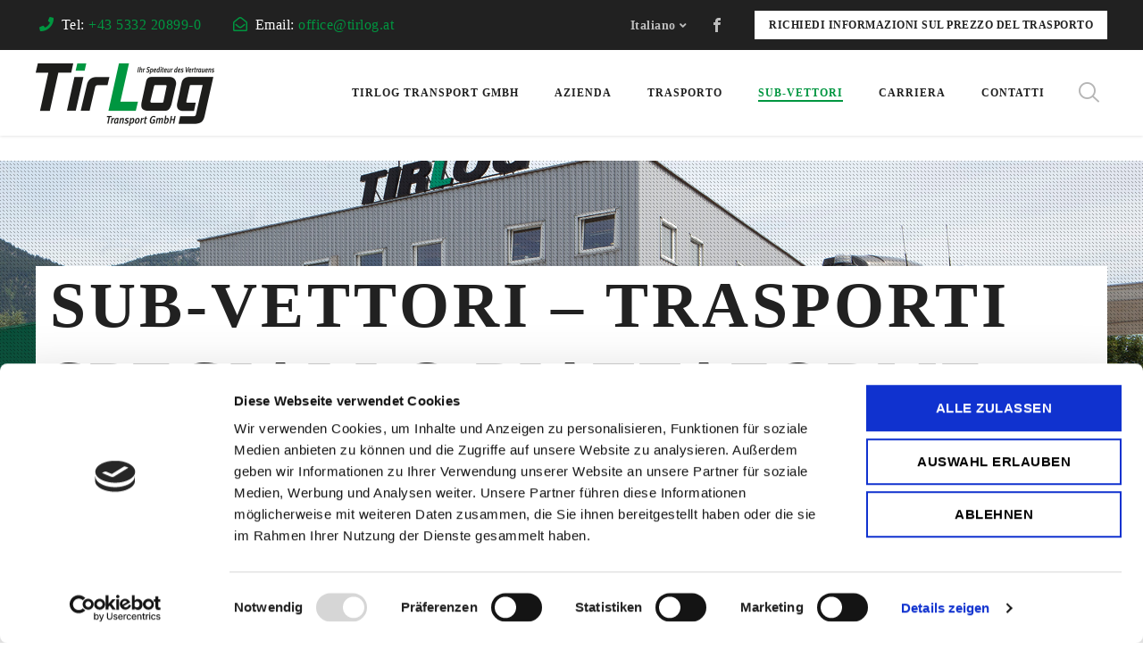

--- FILE ---
content_type: application/javascript; charset=UTF-8
request_url: https://www.spedijobs.com/web-widget/de
body_size: 193178
content:
(()=>{"use strict";var e,v={},s={};function n(e){var o=s[e];if(void 0!==o)return o.exports;var r=s[e]={exports:{}};return v[e](r,r.exports,n),r.exports}n.m=v,e=[],n.O=(o,r,f,t)=>{if(!r){var c=1/0;for(a=0;a<e.length;a++){for(var[r,f,t]=e[a],d=!0,l=0;l<r.length;l++)(!1&t||c>=t)&&Object.keys(n.O).every(_=>n.O[_](r[l]))?r.splice(l--,1):(d=!1,t<c&&(c=t));if(d){e.splice(a--,1);var u=f();void 0!==u&&(o=u)}}return o}t=t||0;for(var a=e.length;a>0&&e[a-1][2]>t;a--)e[a]=e[a-1];e[a]=[r,f,t]},n.d=(e,o)=>{for(var r in o)n.o(o,r)&&!n.o(e,r)&&Object.defineProperty(e,r,{enumerable:!0,get:o[r]})},n.o=(e,o)=>Object.prototype.hasOwnProperty.call(e,o),n.r=e=>{typeof Symbol<"u"&&Symbol.toStringTag&&Object.defineProperty(e,Symbol.toStringTag,{value:"Module"}),Object.defineProperty(e,"__esModule",{value:!0})},(()=>{var e={121:0};n.O.j=f=>0===e[f];var o=(f,t)=>{var l,u,[a,c,d]=t,i=0;if(a.some(p=>0!==e[p])){for(l in c)n.o(c,l)&&(n.m[l]=c[l]);if(d)var b=d(n)}for(f&&f(t);i<a.length;i++)n.o(e,u=a[i])&&e[u]&&e[u][0](),e[u]=0;return n.O(b)},r=self.webpackChunkwidgetComponent=self.webpackChunkwidgetComponent||[];r.forEach(o.bind(null,0)),r.push=o.bind(null,r.push.bind(r))})()})();
(window).__Zone_disable_toString = true

"use strict";(self.webpackChunkwidgetComponent=self.webpackChunkwidgetComponent||[]).push([[461],{935:()=>{!function(e){const n=e.performance;function i(L){n&&n.mark&&n.mark(L)}function o(L,T){n&&n.measure&&n.measure(L,T)}i("Zone");const c=e.__Zone_symbol_prefix||"__zone_symbol__";function a(L){return c+L}const y=!0===e[a("forceDuplicateZoneCheck")];if(e.Zone){if(y||"function"!=typeof e.Zone.__symbol__)throw new Error("Zone already loaded.");return e.Zone}let d=(()=>{class L{static{this.__symbol__=a}static assertZonePatched(){if(e.Promise!==oe.ZoneAwarePromise)throw new Error("Zone.js has detected that ZoneAwarePromise `(window|global).Promise` has been overwritten.\nMost likely cause is that a Promise polyfill has been loaded after Zone.js (Polyfilling Promise api is not necessary when zone.js is loaded. If you must load one, do so before loading zone.js.)")}static get root(){let t=L.current;for(;t.parent;)t=t.parent;return t}static get current(){return U.zone}static get currentTask(){return re}static __load_patch(t,r,k=!1){if(oe.hasOwnProperty(t)){if(!k&&y)throw Error("Already loaded patch: "+t)}else if(!e["__Zone_disable_"+t]){const C="Zone:"+t;i(C),oe[t]=r(e,L,z),o(C,C)}}get parent(){return this._parent}get name(){return this._name}constructor(t,r){this._parent=t,this._name=r?r.name||"unnamed":"<root>",this._properties=r&&r.properties||{},this._zoneDelegate=new v(this,this._parent&&this._parent._zoneDelegate,r)}get(t){const r=this.getZoneWith(t);if(r)return r._properties[t]}getZoneWith(t){let r=this;for(;r;){if(r._properties.hasOwnProperty(t))return r;r=r._parent}return null}fork(t){if(!t)throw new Error("ZoneSpec required!");return this._zoneDelegate.fork(this,t)}wrap(t,r){if("function"!=typeof t)throw new Error("Expecting function got: "+t);const k=this._zoneDelegate.intercept(this,t,r),C=this;return function(){return C.runGuarded(k,this,arguments,r)}}run(t,r,k,C){U={parent:U,zone:this};try{return this._zoneDelegate.invoke(this,t,r,k,C)}finally{U=U.parent}}runGuarded(t,r=null,k,C){U={parent:U,zone:this};try{try{return this._zoneDelegate.invoke(this,t,r,k,C)}catch($){if(this._zoneDelegate.handleError(this,$))throw $}}finally{U=U.parent}}runTask(t,r,k){if(t.zone!=this)throw new Error("A task can only be run in the zone of creation! (Creation: "+(t.zone||J).name+"; Execution: "+this.name+")");if(t.state===x&&(t.type===Q||t.type===w))return;const C=t.state!=E;C&&t._transitionTo(E,A),t.runCount++;const $=re;re=t,U={parent:U,zone:this};try{t.type==w&&t.data&&!t.data.isPeriodic&&(t.cancelFn=void 0);try{return this._zoneDelegate.invokeTask(this,t,r,k)}catch(l){if(this._zoneDelegate.handleError(this,l))throw l}}finally{t.state!==x&&t.state!==h&&(t.type==Q||t.data&&t.data.isPeriodic?C&&t._transitionTo(A,E):(t.runCount=0,this._updateTaskCount(t,-1),C&&t._transitionTo(x,E,x))),U=U.parent,re=$}}scheduleTask(t){if(t.zone&&t.zone!==this){let k=this;for(;k;){if(k===t.zone)throw Error(`can not reschedule task to ${this.name} which is descendants of the original zone ${t.zone.name}`);k=k.parent}}t._transitionTo(X,x);const r=[];t._zoneDelegates=r,t._zone=this;try{t=this._zoneDelegate.scheduleTask(this,t)}catch(k){throw t._transitionTo(h,X,x),this._zoneDelegate.handleError(this,k),k}return t._zoneDelegates===r&&this._updateTaskCount(t,1),t.state==X&&t._transitionTo(A,X),t}scheduleMicroTask(t,r,k,C){return this.scheduleTask(new p(I,t,r,k,C,void 0))}scheduleMacroTask(t,r,k,C,$){return this.scheduleTask(new p(w,t,r,k,C,$))}scheduleEventTask(t,r,k,C,$){return this.scheduleTask(new p(Q,t,r,k,C,$))}cancelTask(t){if(t.zone!=this)throw new Error("A task can only be cancelled in the zone of creation! (Creation: "+(t.zone||J).name+"; Execution: "+this.name+")");if(t.state===A||t.state===E){t._transitionTo(G,A,E);try{this._zoneDelegate.cancelTask(this,t)}catch(r){throw t._transitionTo(h,G),this._zoneDelegate.handleError(this,r),r}return this._updateTaskCount(t,-1),t._transitionTo(x,G),t.runCount=0,t}}_updateTaskCount(t,r){const k=t._zoneDelegates;-1==r&&(t._zoneDelegates=null);for(let C=0;C<k.length;C++)k[C]._updateTaskCount(t.type,r)}}return L})();const b={name:"",onHasTask:(L,T,t,r)=>L.hasTask(t,r),onScheduleTask:(L,T,t,r)=>L.scheduleTask(t,r),onInvokeTask:(L,T,t,r,k,C)=>L.invokeTask(t,r,k,C),onCancelTask:(L,T,t,r)=>L.cancelTask(t,r)};class v{constructor(T,t,r){this._taskCounts={microTask:0,macroTask:0,eventTask:0},this.zone=T,this._parentDelegate=t,this._forkZS=r&&(r&&r.onFork?r:t._forkZS),this._forkDlgt=r&&(r.onFork?t:t._forkDlgt),this._forkCurrZone=r&&(r.onFork?this.zone:t._forkCurrZone),this._interceptZS=r&&(r.onIntercept?r:t._interceptZS),this._interceptDlgt=r&&(r.onIntercept?t:t._interceptDlgt),this._interceptCurrZone=r&&(r.onIntercept?this.zone:t._interceptCurrZone),this._invokeZS=r&&(r.onInvoke?r:t._invokeZS),this._invokeDlgt=r&&(r.onInvoke?t:t._invokeDlgt),this._invokeCurrZone=r&&(r.onInvoke?this.zone:t._invokeCurrZone),this._handleErrorZS=r&&(r.onHandleError?r:t._handleErrorZS),this._handleErrorDlgt=r&&(r.onHandleError?t:t._handleErrorDlgt),this._handleErrorCurrZone=r&&(r.onHandleError?this.zone:t._handleErrorCurrZone),this._scheduleTaskZS=r&&(r.onScheduleTask?r:t._scheduleTaskZS),this._scheduleTaskDlgt=r&&(r.onScheduleTask?t:t._scheduleTaskDlgt),this._scheduleTaskCurrZone=r&&(r.onScheduleTask?this.zone:t._scheduleTaskCurrZone),this._invokeTaskZS=r&&(r.onInvokeTask?r:t._invokeTaskZS),this._invokeTaskDlgt=r&&(r.onInvokeTask?t:t._invokeTaskDlgt),this._invokeTaskCurrZone=r&&(r.onInvokeTask?this.zone:t._invokeTaskCurrZone),this._cancelTaskZS=r&&(r.onCancelTask?r:t._cancelTaskZS),this._cancelTaskDlgt=r&&(r.onCancelTask?t:t._cancelTaskDlgt),this._cancelTaskCurrZone=r&&(r.onCancelTask?this.zone:t._cancelTaskCurrZone),this._hasTaskZS=null,this._hasTaskDlgt=null,this._hasTaskDlgtOwner=null,this._hasTaskCurrZone=null;const k=r&&r.onHasTask;(k||t&&t._hasTaskZS)&&(this._hasTaskZS=k?r:b,this._hasTaskDlgt=t,this._hasTaskDlgtOwner=this,this._hasTaskCurrZone=T,r.onScheduleTask||(this._scheduleTaskZS=b,this._scheduleTaskDlgt=t,this._scheduleTaskCurrZone=this.zone),r.onInvokeTask||(this._invokeTaskZS=b,this._invokeTaskDlgt=t,this._invokeTaskCurrZone=this.zone),r.onCancelTask||(this._cancelTaskZS=b,this._cancelTaskDlgt=t,this._cancelTaskCurrZone=this.zone))}fork(T,t){return this._forkZS?this._forkZS.onFork(this._forkDlgt,this.zone,T,t):new d(T,t)}intercept(T,t,r){return this._interceptZS?this._interceptZS.onIntercept(this._interceptDlgt,this._interceptCurrZone,T,t,r):t}invoke(T,t,r,k,C){return this._invokeZS?this._invokeZS.onInvoke(this._invokeDlgt,this._invokeCurrZone,T,t,r,k,C):t.apply(r,k)}handleError(T,t){return!this._handleErrorZS||this._handleErrorZS.onHandleError(this._handleErrorDlgt,this._handleErrorCurrZone,T,t)}scheduleTask(T,t){let r=t;if(this._scheduleTaskZS)this._hasTaskZS&&r._zoneDelegates.push(this._hasTaskDlgtOwner),r=this._scheduleTaskZS.onScheduleTask(this._scheduleTaskDlgt,this._scheduleTaskCurrZone,T,t),r||(r=t);else if(t.scheduleFn)t.scheduleFn(t);else{if(t.type!=I)throw new Error("Task is missing scheduleFn.");R(t)}return r}invokeTask(T,t,r,k){return this._invokeTaskZS?this._invokeTaskZS.onInvokeTask(this._invokeTaskDlgt,this._invokeTaskCurrZone,T,t,r,k):t.callback.apply(r,k)}cancelTask(T,t){let r;if(this._cancelTaskZS)r=this._cancelTaskZS.onCancelTask(this._cancelTaskDlgt,this._cancelTaskCurrZone,T,t);else{if(!t.cancelFn)throw Error("Task is not cancelable");r=t.cancelFn(t)}return r}hasTask(T,t){try{this._hasTaskZS&&this._hasTaskZS.onHasTask(this._hasTaskDlgt,this._hasTaskCurrZone,T,t)}catch(r){this.handleError(T,r)}}_updateTaskCount(T,t){const r=this._taskCounts,k=r[T],C=r[T]=k+t;if(C<0)throw new Error("More tasks executed then were scheduled.");0!=k&&0!=C||this.hasTask(this.zone,{microTask:r.microTask>0,macroTask:r.macroTask>0,eventTask:r.eventTask>0,change:T})}}class p{constructor(T,t,r,k,C,$){if(this._zone=null,this.runCount=0,this._zoneDelegates=null,this._state="notScheduled",this.type=T,this.source=t,this.data=k,this.scheduleFn=C,this.cancelFn=$,!r)throw new Error("callback is not defined");this.callback=r;const l=this;this.invoke=T===Q&&k&&k.useG?p.invokeTask:function(){return p.invokeTask.call(e,l,this,arguments)}}static invokeTask(T,t,r){T||(T=this),ee++;try{return T.runCount++,T.zone.runTask(T,t,r)}finally{1==ee&&_(),ee--}}get zone(){return this._zone}get state(){return this._state}cancelScheduleRequest(){this._transitionTo(x,X)}_transitionTo(T,t,r){if(this._state!==t&&this._state!==r)throw new Error(`${this.type} '${this.source}': can not transition to '${T}', expecting state '${t}'${r?" or '"+r+"'":""}, was '${this._state}'.`);this._state=T,T==x&&(this._zoneDelegates=null)}toString(){return this.data&&typeof this.data.handleId<"u"?this.data.handleId.toString():Object.prototype.toString.call(this)}toJSON(){return{type:this.type,state:this.state,source:this.source,zone:this.zone.name,runCount:this.runCount}}}const M=a("setTimeout"),O=a("Promise"),N=a("then");let K,B=[],H=!1;function q(L){if(K||e[O]&&(K=e[O].resolve(0)),K){let T=K[N];T||(T=K.then),T.call(K,L)}else e[M](L,0)}function R(L){0===ee&&0===B.length&&q(_),L&&B.push(L)}function _(){if(!H){for(H=!0;B.length;){const L=B;B=[];for(let T=0;T<L.length;T++){const t=L[T];try{t.zone.runTask(t,null,null)}catch(r){z.onUnhandledError(r)}}}z.microtaskDrainDone(),H=!1}}const J={name:"NO ZONE"},x="notScheduled",X="scheduling",A="scheduled",E="running",G="canceling",h="unknown",I="microTask",w="macroTask",Q="eventTask",oe={},z={symbol:a,currentZoneFrame:()=>U,onUnhandledError:W,microtaskDrainDone:W,scheduleMicroTask:R,showUncaughtError:()=>!d[a("ignoreConsoleErrorUncaughtError")],patchEventTarget:()=>[],patchOnProperties:W,patchMethod:()=>W,bindArguments:()=>[],patchThen:()=>W,patchMacroTask:()=>W,patchEventPrototype:()=>W,isIEOrEdge:()=>!1,getGlobalObjects:()=>{},ObjectDefineProperty:()=>W,ObjectGetOwnPropertyDescriptor:()=>{},ObjectCreate:()=>{},ArraySlice:()=>[],patchClass:()=>W,wrapWithCurrentZone:()=>W,filterProperties:()=>[],attachOriginToPatched:()=>W,_redefineProperty:()=>W,patchCallbacks:()=>W,nativeScheduleMicroTask:q};let U={parent:null,zone:new d(null,null)},re=null,ee=0;function W(){}o("Zone","Zone"),e.Zone=d}(typeof window<"u"&&window||typeof self<"u"&&self||global);const ue=Object.getOwnPropertyDescriptor,pe=Object.defineProperty,ve=Object.getPrototypeOf,Se=Object.create,it=Array.prototype.slice,Ze="addEventListener",De="removeEventListener",Oe=Zone.__symbol__(Ze),Ne=Zone.__symbol__(De),ie="true",ce="false",me=Zone.__symbol__("");function Ie(e,n){return Zone.current.wrap(e,n)}function Me(e,n,i,o,c){return Zone.current.scheduleMacroTask(e,n,i,o,c)}const j=Zone.__symbol__,be=typeof window<"u",_e=be?window:void 0,Y=be&&_e||"object"==typeof self&&self||global,ct="removeAttribute";function Le(e,n){for(let i=e.length-1;i>=0;i--)"function"==typeof e[i]&&(e[i]=Ie(e[i],n+"_"+i));return e}function Ve(e){return!e||!1!==e.writable&&!("function"==typeof e.get&&typeof e.set>"u")}const Fe=typeof WorkerGlobalScope<"u"&&self instanceof WorkerGlobalScope,we=!("nw"in Y)&&typeof Y.process<"u"&&"[object process]"==={}.toString.call(Y.process),Ae=!we&&!Fe&&!(!be||!_e.HTMLElement),Be=typeof Y.process<"u"&&"[object process]"==={}.toString.call(Y.process)&&!Fe&&!(!be||!_e.HTMLElement),Pe={},Ue=function(e){if(!(e=e||Y.event))return;let n=Pe[e.type];n||(n=Pe[e.type]=j("ON_PROPERTY"+e.type));const i=this||e.target||Y,o=i[n];let c;return Ae&&i===_e&&"error"===e.type?(c=o&&o.call(this,e.message,e.filename,e.lineno,e.colno,e.error),!0===c&&e.preventDefault()):(c=o&&o.apply(this,arguments),null!=c&&!c&&e.preventDefault()),c};function We(e,n,i){let o=ue(e,n);if(!o&&i&&ue(i,n)&&(o={enumerable:!0,configurable:!0}),!o||!o.configurable)return;const c=j("on"+n+"patched");if(e.hasOwnProperty(c)&&e[c])return;delete o.writable,delete o.value;const a=o.get,y=o.set,d=n.slice(2);let b=Pe[d];b||(b=Pe[d]=j("ON_PROPERTY"+d)),o.set=function(v){let p=this;!p&&e===Y&&(p=Y),p&&("function"==typeof p[b]&&p.removeEventListener(d,Ue),y&&y.call(p,null),p[b]=v,"function"==typeof v&&p.addEventListener(d,Ue,!1))},o.get=function(){let v=this;if(!v&&e===Y&&(v=Y),!v)return null;const p=v[b];if(p)return p;if(a){let M=a.call(this);if(M)return o.set.call(this,M),"function"==typeof v[ct]&&v.removeAttribute(n),M}return null},pe(e,n,o),e[c]=!0}function qe(e,n,i){if(n)for(let o=0;o<n.length;o++)We(e,"on"+n[o],i);else{const o=[];for(const c in e)"on"==c.slice(0,2)&&o.push(c);for(let c=0;c<o.length;c++)We(e,o[c],i)}}const ne=j("originalInstance");function ge(e){const n=Y[e];if(!n)return;Y[j(e)]=n,Y[e]=function(){const c=Le(arguments,e);switch(c.length){case 0:this[ne]=new n;break;case 1:this[ne]=new n(c[0]);break;case 2:this[ne]=new n(c[0],c[1]);break;case 3:this[ne]=new n(c[0],c[1],c[2]);break;case 4:this[ne]=new n(c[0],c[1],c[2],c[3]);break;default:throw new Error("Arg list too long.")}},le(Y[e],n);const i=new n(function(){});let o;for(o in i)"XMLHttpRequest"===e&&"responseBlob"===o||function(c){"function"==typeof i[c]?Y[e].prototype[c]=function(){return this[ne][c].apply(this[ne],arguments)}:pe(Y[e].prototype,c,{set:function(a){"function"==typeof a?(this[ne][c]=Ie(a,e+"."+c),le(this[ne][c],a)):this[ne][c]=a},get:function(){return this[ne][c]}})}(o);for(o in n)"prototype"!==o&&n.hasOwnProperty(o)&&(Y[e][o]=n[o])}function ae(e,n,i){let o=e;for(;o&&!o.hasOwnProperty(n);)o=ve(o);!o&&e[n]&&(o=e);const c=j(n);let a=null;if(o&&(!(a=o[c])||!o.hasOwnProperty(c))&&(a=o[c]=o[n],Ve(o&&ue(o,n)))){const d=i(a,c,n);o[n]=function(){return d(this,arguments)},le(o[n],a)}return a}function lt(e,n,i){let o=null;function c(a){const y=a.data;return y.args[y.cbIdx]=function(){a.invoke.apply(this,arguments)},o.apply(y.target,y.args),a}o=ae(e,n,a=>function(y,d){const b=i(y,d);return b.cbIdx>=0&&"function"==typeof d[b.cbIdx]?Me(b.name,d[b.cbIdx],b,c):a.apply(y,d)})}function le(e,n){e[j("OriginalDelegate")]=n}let Xe=!1,je=!1;function ft(){if(Xe)return je;Xe=!0;try{const e=_e.navigator.userAgent;(-1!==e.indexOf("MSIE ")||-1!==e.indexOf("Trident/")||-1!==e.indexOf("Edge/"))&&(je=!0)}catch{}return je}Zone.__load_patch("ZoneAwarePromise",(e,n,i)=>{const o=Object.getOwnPropertyDescriptor,c=Object.defineProperty,y=i.symbol,d=[],b=!0===e[y("DISABLE_WRAPPING_UNCAUGHT_PROMISE_REJECTION")],v=y("Promise"),p=y("then"),M="__creationTrace__";i.onUnhandledError=l=>{if(i.showUncaughtError()){const u=l&&l.rejection;u?console.error("Unhandled Promise rejection:",u instanceof Error?u.message:u,"; Zone:",l.zone.name,"; Task:",l.task&&l.task.source,"; Value:",u,u instanceof Error?u.stack:void 0):console.error(l)}},i.microtaskDrainDone=()=>{for(;d.length;){const l=d.shift();try{l.zone.runGuarded(()=>{throw l.throwOriginal?l.rejection:l})}catch(u){N(u)}}};const O=y("unhandledPromiseRejectionHandler");function N(l){i.onUnhandledError(l);try{const u=n[O];"function"==typeof u&&u.call(this,l)}catch{}}function B(l){return l&&l.then}function H(l){return l}function K(l){return t.reject(l)}const q=y("state"),R=y("value"),_=y("finally"),J=y("parentPromiseValue"),x=y("parentPromiseState"),X="Promise.then",A=null,E=!0,G=!1,h=0;function I(l,u){return s=>{try{z(l,u,s)}catch(f){z(l,!1,f)}}}const w=function(){let l=!1;return function(s){return function(){l||(l=!0,s.apply(null,arguments))}}},Q="Promise resolved with itself",oe=y("currentTaskTrace");function z(l,u,s){const f=w();if(l===s)throw new TypeError(Q);if(l[q]===A){let g=null;try{("object"==typeof s||"function"==typeof s)&&(g=s&&s.then)}catch(P){return f(()=>{z(l,!1,P)})(),l}if(u!==G&&s instanceof t&&s.hasOwnProperty(q)&&s.hasOwnProperty(R)&&s[q]!==A)re(s),z(l,s[q],s[R]);else if(u!==G&&"function"==typeof g)try{g.call(s,f(I(l,u)),f(I(l,!1)))}catch(P){f(()=>{z(l,!1,P)})()}else{l[q]=u;const P=l[R];if(l[R]=s,l[_]===_&&u===E&&(l[q]=l[x],l[R]=l[J]),u===G&&s instanceof Error){const m=n.currentTask&&n.currentTask.data&&n.currentTask.data[M];m&&c(s,oe,{configurable:!0,enumerable:!1,writable:!0,value:m})}for(let m=0;m<P.length;)ee(l,P[m++],P[m++],P[m++],P[m++]);if(0==P.length&&u==G){l[q]=h;let m=s;try{throw new Error("Uncaught (in promise): "+function a(l){return l&&l.toString===Object.prototype.toString?(l.constructor&&l.constructor.name||"")+": "+JSON.stringify(l):l?l.toString():Object.prototype.toString.call(l)}(s)+(s&&s.stack?"\n"+s.stack:""))}catch(S){m=S}b&&(m.throwOriginal=!0),m.rejection=s,m.promise=l,m.zone=n.current,m.task=n.currentTask,d.push(m),i.scheduleMicroTask()}}}return l}const U=y("rejectionHandledHandler");function re(l){if(l[q]===h){try{const u=n[U];u&&"function"==typeof u&&u.call(this,{rejection:l[R],promise:l})}catch{}l[q]=G;for(let u=0;u<d.length;u++)l===d[u].promise&&d.splice(u,1)}}function ee(l,u,s,f,g){re(l);const P=l[q],m=P?"function"==typeof f?f:H:"function"==typeof g?g:K;u.scheduleMicroTask(X,()=>{try{const S=l[R],Z=!!s&&_===s[_];Z&&(s[J]=S,s[x]=P);const D=u.run(m,void 0,Z&&m!==K&&m!==H?[]:[S]);z(s,!0,D)}catch(S){z(s,!1,S)}},s)}const L=function(){},T=e.AggregateError;class t{static toString(){return"function ZoneAwarePromise() { [native code] }"}static resolve(u){return z(new this(null),E,u)}static reject(u){return z(new this(null),G,u)}static any(u){if(!u||"function"!=typeof u[Symbol.iterator])return Promise.reject(new T([],"All promises were rejected"));const s=[];let f=0;try{for(let m of u)f++,s.push(t.resolve(m))}catch{return Promise.reject(new T([],"All promises were rejected"))}if(0===f)return Promise.reject(new T([],"All promises were rejected"));let g=!1;const P=[];return new t((m,S)=>{for(let Z=0;Z<s.length;Z++)s[Z].then(D=>{g||(g=!0,m(D))},D=>{P.push(D),f--,0===f&&(g=!0,S(new T(P,"All promises were rejected")))})})}static race(u){let s,f,g=new this((S,Z)=>{s=S,f=Z});function P(S){s(S)}function m(S){f(S)}for(let S of u)B(S)||(S=this.resolve(S)),S.then(P,m);return g}static all(u){return t.allWithCallback(u)}static allSettled(u){return(this&&this.prototype instanceof t?this:t).allWithCallback(u,{thenCallback:f=>({status:"fulfilled",value:f}),errorCallback:f=>({status:"rejected",reason:f})})}static allWithCallback(u,s){let f,g,P=new this((D,V)=>{f=D,g=V}),m=2,S=0;const Z=[];for(let D of u){B(D)||(D=this.resolve(D));const V=S;try{D.then(F=>{Z[V]=s?s.thenCallback(F):F,m--,0===m&&f(Z)},F=>{s?(Z[V]=s.errorCallback(F),m--,0===m&&f(Z)):g(F)})}catch(F){g(F)}m++,S++}return m-=2,0===m&&f(Z),P}constructor(u){const s=this;if(!(s instanceof t))throw new Error("Must be an instanceof Promise.");s[q]=A,s[R]=[];try{const f=w();u&&u(f(I(s,E)),f(I(s,G)))}catch(f){z(s,!1,f)}}get[Symbol.toStringTag](){return"Promise"}get[Symbol.species](){return t}then(u,s){let f=this.constructor?.[Symbol.species];(!f||"function"!=typeof f)&&(f=this.constructor||t);const g=new f(L),P=n.current;return this[q]==A?this[R].push(P,g,u,s):ee(this,P,g,u,s),g}catch(u){return this.then(null,u)}finally(u){let s=this.constructor?.[Symbol.species];(!s||"function"!=typeof s)&&(s=t);const f=new s(L);f[_]=_;const g=n.current;return this[q]==A?this[R].push(g,f,u,u):ee(this,g,f,u,u),f}}t.resolve=t.resolve,t.reject=t.reject,t.race=t.race,t.all=t.all;const r=e[v]=e.Promise;e.Promise=t;const k=y("thenPatched");function C(l){const u=l.prototype,s=o(u,"then");if(s&&(!1===s.writable||!s.configurable))return;const f=u.then;u[p]=f,l.prototype.then=function(g,P){return new t((S,Z)=>{f.call(this,S,Z)}).then(g,P)},l[k]=!0}return i.patchThen=C,r&&(C(r),ae(e,"fetch",l=>function $(l){return function(u,s){let f=l.apply(u,s);if(f instanceof t)return f;let g=f.constructor;return g[k]||C(g),f}}(l))),Promise[n.__symbol__("uncaughtPromiseErrors")]=d,t}),Zone.__load_patch("toString",e=>{const n=Function.prototype.toString,i=j("OriginalDelegate"),o=j("Promise"),c=j("Error"),a=function(){if("function"==typeof this){const v=this[i];if(v)return"function"==typeof v?n.call(v):Object.prototype.toString.call(v);if(this===Promise){const p=e[o];if(p)return n.call(p)}if(this===Error){const p=e[c];if(p)return n.call(p)}}return n.call(this)};a[i]=n,Function.prototype.toString=a;const y=Object.prototype.toString;Object.prototype.toString=function(){return"function"==typeof Promise&&this instanceof Promise?"[object Promise]":y.call(this)}});let Ee=!1;if(typeof window<"u")try{const e=Object.defineProperty({},"passive",{get:function(){Ee=!0}});window.addEventListener("test",e,e),window.removeEventListener("test",e,e)}catch{Ee=!1}const ht={useG:!0},te={},ze={},Ye=new RegExp("^"+me+"(\\w+)(true|false)$"),$e=j("propagationStopped");function Je(e,n){const i=(n?n(e):e)+ce,o=(n?n(e):e)+ie,c=me+i,a=me+o;te[e]={},te[e][ce]=c,te[e][ie]=a}function dt(e,n,i,o){const c=o&&o.add||Ze,a=o&&o.rm||De,y=o&&o.listeners||"eventListeners",d=o&&o.rmAll||"removeAllListeners",b=j(c),v="."+c+":",p="prependListener",M="."+p+":",O=function(R,_,J){if(R.isRemoved)return;const x=R.callback;let X;"object"==typeof x&&x.handleEvent&&(R.callback=E=>x.handleEvent(E),R.originalDelegate=x);try{R.invoke(R,_,[J])}catch(E){X=E}const A=R.options;return A&&"object"==typeof A&&A.once&&_[a].call(_,J.type,R.originalDelegate?R.originalDelegate:R.callback,A),X};function N(R,_,J){if(!(_=_||e.event))return;const x=R||_.target||e,X=x[te[_.type][J?ie:ce]];if(X){const A=[];if(1===X.length){const E=O(X[0],x,_);E&&A.push(E)}else{const E=X.slice();for(let G=0;G<E.length&&(!_||!0!==_[$e]);G++){const h=O(E[G],x,_);h&&A.push(h)}}if(1===A.length)throw A[0];for(let E=0;E<A.length;E++){const G=A[E];n.nativeScheduleMicroTask(()=>{throw G})}}}const B=function(R){return N(this,R,!1)},H=function(R){return N(this,R,!0)};function K(R,_){if(!R)return!1;let J=!0;_&&void 0!==_.useG&&(J=_.useG);const x=_&&_.vh;let X=!0;_&&void 0!==_.chkDup&&(X=_.chkDup);let A=!1;_&&void 0!==_.rt&&(A=_.rt);let E=R;for(;E&&!E.hasOwnProperty(c);)E=ve(E);if(!E&&R[c]&&(E=R),!E||E[b])return!1;const G=_&&_.eventNameToString,h={},I=E[b]=E[c],w=E[j(a)]=E[a],Q=E[j(y)]=E[y],oe=E[j(d)]=E[d];let z;_&&_.prepend&&(z=E[j(_.prepend)]=E[_.prepend]);const t=J?function(s){if(!h.isExisting)return I.call(h.target,h.eventName,h.capture?H:B,h.options)}:function(s){return I.call(h.target,h.eventName,s.invoke,h.options)},r=J?function(s){if(!s.isRemoved){const f=te[s.eventName];let g;f&&(g=f[s.capture?ie:ce]);const P=g&&s.target[g];if(P)for(let m=0;m<P.length;m++)if(P[m]===s){P.splice(m,1),s.isRemoved=!0,0===P.length&&(s.allRemoved=!0,s.target[g]=null);break}}if(s.allRemoved)return w.call(s.target,s.eventName,s.capture?H:B,s.options)}:function(s){return w.call(s.target,s.eventName,s.invoke,s.options)},C=_&&_.diff?_.diff:function(s,f){const g=typeof f;return"function"===g&&s.callback===f||"object"===g&&s.originalDelegate===f},$=Zone[j("UNPATCHED_EVENTS")],l=e[j("PASSIVE_EVENTS")],u=function(s,f,g,P,m=!1,S=!1){return function(){const Z=this||e;let D=arguments[0];_&&_.transferEventName&&(D=_.transferEventName(D));let V=arguments[1];if(!V)return s.apply(this,arguments);if(we&&"uncaughtException"===D)return s.apply(this,arguments);let F=!1;if("function"!=typeof V){if(!V.handleEvent)return s.apply(this,arguments);F=!0}if(x&&!x(s,V,Z,arguments))return;const fe=Ee&&!!l&&-1!==l.indexOf(D),se=function U(s,f){return!Ee&&"object"==typeof s&&s?!!s.capture:Ee&&f?"boolean"==typeof s?{capture:s,passive:!0}:s?"object"==typeof s&&!1!==s.passive?{...s,passive:!0}:s:{passive:!0}:s}(arguments[2],fe);if($)for(let de=0;de<$.length;de++)if(D===$[de])return fe?s.call(Z,D,V,se):s.apply(this,arguments);const xe=!!se&&("boolean"==typeof se||se.capture),tt=!(!se||"object"!=typeof se)&&se.once,kt=Zone.current;let Ge=te[D];Ge||(Je(D,G),Ge=te[D]);const nt=Ge[xe?ie:ce];let Ce,ye=Z[nt],rt=!1;if(ye){if(rt=!0,X)for(let de=0;de<ye.length;de++)if(C(ye[de],V))return}else ye=Z[nt]=[];const ot=Z.constructor.name,st=ze[ot];st&&(Ce=st[D]),Ce||(Ce=ot+f+(G?G(D):D)),h.options=se,tt&&(h.options.once=!1),h.target=Z,h.capture=xe,h.eventName=D,h.isExisting=rt;const ke=J?ht:void 0;ke&&(ke.taskData=h);const he=kt.scheduleEventTask(Ce,V,ke,g,P);return h.target=null,ke&&(ke.taskData=null),tt&&(se.once=!0),!Ee&&"boolean"==typeof he.options||(he.options=se),he.target=Z,he.capture=xe,he.eventName=D,F&&(he.originalDelegate=V),S?ye.unshift(he):ye.push(he),m?Z:void 0}};return E[c]=u(I,v,t,r,A),z&&(E[p]=u(z,M,function(s){return z.call(h.target,h.eventName,s.invoke,h.options)},r,A,!0)),E[a]=function(){const s=this||e;let f=arguments[0];_&&_.transferEventName&&(f=_.transferEventName(f));const g=arguments[2],P=!!g&&("boolean"==typeof g||g.capture),m=arguments[1];if(!m)return w.apply(this,arguments);if(x&&!x(w,m,s,arguments))return;const S=te[f];let Z;S&&(Z=S[P?ie:ce]);const D=Z&&s[Z];if(D)for(let V=0;V<D.length;V++){const F=D[V];if(C(F,m))return D.splice(V,1),F.isRemoved=!0,0===D.length&&(F.allRemoved=!0,s[Z]=null,"string"==typeof f)&&(s[me+"ON_PROPERTY"+f]=null),F.zone.cancelTask(F),A?s:void 0}return w.apply(this,arguments)},E[y]=function(){const s=this||e;let f=arguments[0];_&&_.transferEventName&&(f=_.transferEventName(f));const g=[],P=Ke(s,G?G(f):f);for(let m=0;m<P.length;m++){const S=P[m];g.push(S.originalDelegate?S.originalDelegate:S.callback)}return g},E[d]=function(){const s=this||e;let f=arguments[0];if(f){_&&_.transferEventName&&(f=_.transferEventName(f));const g=te[f];if(g){const S=s[g[ce]],Z=s[g[ie]];if(S){const D=S.slice();for(let V=0;V<D.length;V++){const F=D[V];this[a].call(this,f,F.originalDelegate?F.originalDelegate:F.callback,F.options)}}if(Z){const D=Z.slice();for(let V=0;V<D.length;V++){const F=D[V];this[a].call(this,f,F.originalDelegate?F.originalDelegate:F.callback,F.options)}}}}else{const g=Object.keys(s);for(let P=0;P<g.length;P++){const S=Ye.exec(g[P]);let Z=S&&S[1];Z&&"removeListener"!==Z&&this[d].call(this,Z)}this[d].call(this,"removeListener")}if(A)return this},le(E[c],I),le(E[a],w),oe&&le(E[d],oe),Q&&le(E[y],Q),!0}let q=[];for(let R=0;R<i.length;R++)q[R]=K(i[R],o);return q}function Ke(e,n){if(!n){const a=[];for(let y in e){const d=Ye.exec(y);let b=d&&d[1];if(b&&(!n||b===n)){const v=e[y];if(v)for(let p=0;p<v.length;p++)a.push(v[p])}}return a}let i=te[n];i||(Je(n),i=te[n]);const o=e[i[ce]],c=e[i[ie]];return o?c?o.concat(c):o.slice():c?c.slice():[]}function _t(e,n){const i=e.Event;i&&i.prototype&&n.patchMethod(i.prototype,"stopImmediatePropagation",o=>function(c,a){c[$e]=!0,o&&o.apply(c,a)})}function Et(e,n,i,o,c){const a=Zone.__symbol__(o);if(n[a])return;const y=n[a]=n[o];n[o]=function(d,b,v){return b&&b.prototype&&c.forEach(function(p){const M=`${i}.${o}::`+p,O=b.prototype;try{if(O.hasOwnProperty(p)){const N=e.ObjectGetOwnPropertyDescriptor(O,p);N&&N.value?(N.value=e.wrapWithCurrentZone(N.value,M),e._redefineProperty(b.prototype,p,N)):O[p]&&(O[p]=e.wrapWithCurrentZone(O[p],M))}else O[p]&&(O[p]=e.wrapWithCurrentZone(O[p],M))}catch{}}),y.call(n,d,b,v)},e.attachOriginToPatched(n[o],y)}function Qe(e,n,i){if(!i||0===i.length)return n;const o=i.filter(a=>a.target===e);if(!o||0===o.length)return n;const c=o[0].ignoreProperties;return n.filter(a=>-1===c.indexOf(a))}function et(e,n,i,o){e&&qe(e,Qe(e,n,i),o)}function He(e){return Object.getOwnPropertyNames(e).filter(n=>n.startsWith("on")&&n.length>2).map(n=>n.substring(2))}Zone.__load_patch("util",(e,n,i)=>{const o=He(e);i.patchOnProperties=qe,i.patchMethod=ae,i.bindArguments=Le,i.patchMacroTask=lt;const c=n.__symbol__("BLACK_LISTED_EVENTS"),a=n.__symbol__("UNPATCHED_EVENTS");e[a]&&(e[c]=e[a]),e[c]&&(n[c]=n[a]=e[c]),i.patchEventPrototype=_t,i.patchEventTarget=dt,i.isIEOrEdge=ft,i.ObjectDefineProperty=pe,i.ObjectGetOwnPropertyDescriptor=ue,i.ObjectCreate=Se,i.ArraySlice=it,i.patchClass=ge,i.wrapWithCurrentZone=Ie,i.filterProperties=Qe,i.attachOriginToPatched=le,i._redefineProperty=Object.defineProperty,i.patchCallbacks=Et,i.getGlobalObjects=()=>({globalSources:ze,zoneSymbolEventNames:te,eventNames:o,isBrowser:Ae,isMix:Be,isNode:we,TRUE_STR:ie,FALSE_STR:ce,ZONE_SYMBOL_PREFIX:me,ADD_EVENT_LISTENER_STR:Ze,REMOVE_EVENT_LISTENER_STR:De})});const Re=j("zoneTask");function Te(e,n,i,o){let c=null,a=null;i+=o;const y={};function d(v){const p=v.data;return p.args[0]=function(){return v.invoke.apply(this,arguments)},p.handleId=c.apply(e,p.args),v}function b(v){return a.call(e,v.data.handleId)}c=ae(e,n+=o,v=>function(p,M){if("function"==typeof M[0]){const O={isPeriodic:"Interval"===o,delay:"Timeout"===o||"Interval"===o?M[1]||0:void 0,args:M},N=M[0];M[0]=function(){try{return N.apply(this,arguments)}finally{O.isPeriodic||("number"==typeof O.handleId?delete y[O.handleId]:O.handleId&&(O.handleId[Re]=null))}};const B=Me(n,M[0],O,d,b);if(!B)return B;const H=B.data.handleId;return"number"==typeof H?y[H]=B:H&&(H[Re]=B),H&&H.ref&&H.unref&&"function"==typeof H.ref&&"function"==typeof H.unref&&(B.ref=H.ref.bind(H),B.unref=H.unref.bind(H)),"number"==typeof H||H?H:B}return v.apply(e,M)}),a=ae(e,i,v=>function(p,M){const O=M[0];let N;"number"==typeof O?N=y[O]:(N=O&&O[Re],N||(N=O)),N&&"string"==typeof N.type?"notScheduled"!==N.state&&(N.cancelFn&&N.data.isPeriodic||0===N.runCount)&&("number"==typeof O?delete y[O]:O&&(O[Re]=null),N.zone.cancelTask(N)):v.apply(e,M)})}Zone.__load_patch("legacy",e=>{const n=e[Zone.__symbol__("legacyPatch")];n&&n()}),Zone.__load_patch("timers",e=>{const n="set",i="clear";Te(e,n,i,"Timeout"),Te(e,n,i,"Interval"),Te(e,n,i,"Immediate")}),Zone.__load_patch("requestAnimationFrame",e=>{Te(e,"request","cancel","AnimationFrame"),Te(e,"mozRequest","mozCancel","AnimationFrame"),Te(e,"webkitRequest","webkitCancel","AnimationFrame")}),Zone.__load_patch("blocking",(e,n)=>{const i=["alert","prompt","confirm"];for(let o=0;o<i.length;o++)ae(e,i[o],(a,y,d)=>function(b,v){return n.current.run(a,e,v,d)})}),Zone.__load_patch("EventTarget",(e,n,i)=>{(function gt(e,n){n.patchEventPrototype(e,n)})(e,i),function mt(e,n){if(Zone[n.symbol("patchEventTarget")])return;const{eventNames:i,zoneSymbolEventNames:o,TRUE_STR:c,FALSE_STR:a,ZONE_SYMBOL_PREFIX:y}=n.getGlobalObjects();for(let b=0;b<i.length;b++){const v=i[b],O=y+(v+a),N=y+(v+c);o[v]={},o[v][a]=O,o[v][c]=N}const d=e.EventTarget;d&&d.prototype&&n.patchEventTarget(e,n,[d&&d.prototype])}(e,i);const o=e.XMLHttpRequestEventTarget;o&&o.prototype&&i.patchEventTarget(e,i,[o.prototype])}),Zone.__load_patch("MutationObserver",(e,n,i)=>{ge("MutationObserver"),ge("WebKitMutationObserver")}),Zone.__load_patch("IntersectionObserver",(e,n,i)=>{ge("IntersectionObserver")}),Zone.__load_patch("FileReader",(e,n,i)=>{ge("FileReader")}),Zone.__load_patch("on_property",(e,n,i)=>{!function Tt(e,n){if(we&&!Be||Zone[e.symbol("patchEvents")])return;const i=n.__Zone_ignore_on_properties;let o=[];if(Ae){const c=window;o=o.concat(["Document","SVGElement","Element","HTMLElement","HTMLBodyElement","HTMLMediaElement","HTMLFrameSetElement","HTMLFrameElement","HTMLIFrameElement","HTMLMarqueeElement","Worker"]);const a=function ut(){try{const e=_e.navigator.userAgent;if(-1!==e.indexOf("MSIE ")||-1!==e.indexOf("Trident/"))return!0}catch{}return!1}()?[{target:c,ignoreProperties:["error"]}]:[];et(c,He(c),i&&i.concat(a),ve(c))}o=o.concat(["XMLHttpRequest","XMLHttpRequestEventTarget","IDBIndex","IDBRequest","IDBOpenDBRequest","IDBDatabase","IDBTransaction","IDBCursor","WebSocket"]);for(let c=0;c<o.length;c++){const a=n[o[c]];a&&a.prototype&&et(a.prototype,He(a.prototype),i)}}(i,e)}),Zone.__load_patch("customElements",(e,n,i)=>{!function pt(e,n){const{isBrowser:i,isMix:o}=n.getGlobalObjects();(i||o)&&e.customElements&&"customElements"in e&&n.patchCallbacks(n,e.customElements,"customElements","define",["connectedCallback","disconnectedCallback","adoptedCallback","attributeChangedCallback"])}(e,i)}),Zone.__load_patch("XHR",(e,n)=>{!function b(v){const p=v.XMLHttpRequest;if(!p)return;const M=p.prototype;let N=M[Oe],B=M[Ne];if(!N){const h=v.XMLHttpRequestEventTarget;if(h){const I=h.prototype;N=I[Oe],B=I[Ne]}}const H="readystatechange",K="scheduled";function q(h){const I=h.data,w=I.target;w[a]=!1,w[d]=!1;const Q=w[c];N||(N=w[Oe],B=w[Ne]),Q&&B.call(w,H,Q);const oe=w[c]=()=>{if(w.readyState===w.DONE)if(!I.aborted&&w[a]&&h.state===K){const U=w[n.__symbol__("loadfalse")];if(0!==w.status&&U&&U.length>0){const re=h.invoke;h.invoke=function(){const ee=w[n.__symbol__("loadfalse")];for(let W=0;W<ee.length;W++)ee[W]===h&&ee.splice(W,1);!I.aborted&&h.state===K&&re.call(h)},U.push(h)}else h.invoke()}else!I.aborted&&!1===w[a]&&(w[d]=!0)};return N.call(w,H,oe),w[i]||(w[i]=h),E.apply(w,I.args),w[a]=!0,h}function R(){}function _(h){const I=h.data;return I.aborted=!0,G.apply(I.target,I.args)}const J=ae(M,"open",()=>function(h,I){return h[o]=0==I[2],h[y]=I[1],J.apply(h,I)}),X=j("fetchTaskAborting"),A=j("fetchTaskScheduling"),E=ae(M,"send",()=>function(h,I){if(!0===n.current[A]||h[o])return E.apply(h,I);{const w={target:h,url:h[y],isPeriodic:!1,args:I,aborted:!1},Q=Me("XMLHttpRequest.send",R,w,q,_);h&&!0===h[d]&&!w.aborted&&Q.state===K&&Q.invoke()}}),G=ae(M,"abort",()=>function(h,I){const w=function O(h){return h[i]}(h);if(w&&"string"==typeof w.type){if(null==w.cancelFn||w.data&&w.data.aborted)return;w.zone.cancelTask(w)}else if(!0===n.current[X])return G.apply(h,I)})}(e);const i=j("xhrTask"),o=j("xhrSync"),c=j("xhrListener"),a=j("xhrScheduled"),y=j("xhrURL"),d=j("xhrErrorBeforeScheduled")}),Zone.__load_patch("geolocation",e=>{e.navigator&&e.navigator.geolocation&&function at(e,n){const i=e.constructor.name;for(let o=0;o<n.length;o++){const c=n[o],a=e[c];if(a){if(!Ve(ue(e,c)))continue;e[c]=(d=>{const b=function(){return d.apply(this,Le(arguments,i+"."+c))};return le(b,d),b})(a)}}}(e.navigator.geolocation,["getCurrentPosition","watchPosition"])}),Zone.__load_patch("PromiseRejectionEvent",(e,n)=>{function i(o){return function(c){Ke(e,o).forEach(y=>{const d=e.PromiseRejectionEvent;if(d){const b=new d(o,{promise:c.promise,reason:c.rejection});y.invoke(b)}})}}e.PromiseRejectionEvent&&(n[j("unhandledPromiseRejectionHandler")]=i("unhandledrejection"),n[j("rejectionHandledHandler")]=i("rejectionhandled"))}),Zone.__load_patch("queueMicrotask",(e,n,i)=>{!function yt(e,n){n.patchMethod(e,"queueMicrotask",i=>function(o,c){Zone.current.scheduleMicroTask("queueMicrotask",c[0])})}(e,i)})}},ue=>{ue(ue.s=935)}]);
globalThis.$localize=Object.assign(globalThis.$localize || {},{locale:"de"});
"use strict";(function(global){global.ng=global.ng||{};global.ng.common=global.ng.common||{};global.ng.common.locales=global.ng.common.locales||{};const u=undefined;function plural(val){const n=val,i=Math.floor(Math.abs(val)),v=val.toString().replace(/^[^.]*\.?/,"").length;if(i===1&&v===0)return 1;return 5}global.ng.common.locales["de"]=["de",[["AM","PM"],u,u],u,[["S","M","D","M","D","F","S"],["So.","Mo.","Di.","Mi.","Do.","Fr.","Sa."],["Sonntag","Montag","Dienstag","Mittwoch","Donnerstag","Freitag","Samstag"],["So.","Mo.","Di.","Mi.","Do.","Fr.","Sa."]],[["S","M","D","M","D","F","S"],["So","Mo","Di","Mi","Do","Fr","Sa"],["Sonntag","Montag","Dienstag","Mittwoch","Donnerstag","Freitag","Samstag"],["So.","Mo.","Di.","Mi.","Do.","Fr.","Sa."]],[["J","F","M","A","M","J","J","A","S","O","N","D"],["Jan.","Feb.","M\xE4rz","Apr.","Mai","Juni","Juli","Aug.","Sept.","Okt.","Nov.","Dez."],["Januar","Februar","M\xE4rz","April","Mai","Juni","Juli","August","September","Oktober","November","Dezember"]],[["J","F","M","A","M","J","J","A","S","O","N","D"],["Jan","Feb","M\xE4r","Apr","Mai","Jun","Jul","Aug","Sep","Okt","Nov","Dez"],["Januar","Februar","M\xE4rz","April","Mai","Juni","Juli","August","September","Oktober","November","Dezember"]],[["v. Chr.","n. Chr."],u,u],1,[6,0],["dd.MM.yy","dd.MM.y","d. MMMM y","EEEE, d. MMMM y"],["HH:mm","HH:mm:ss","HH:mm:ss z","HH:mm:ss zzzz"],["{1}, {0}",u,"{1} 'um' {0}",u],[",",".",";","%","+","-","E","\xB7","\u2030","\u221E","NaN",":"],["#,##0.###","#,##0\xA0%","#,##0.00\xA0\xA4","#E0"],"EUR","\u20AC","Euro",{"ATS":["\xF6S"],"AUD":["AU$","$"],"BGM":["BGK"],"BGO":["BGJ"],"BYN":[u,"\u0440."],"CUC":[u,"Cub$"],"DEM":["DM"],"FKP":[u,"Fl\xA3"],"GHS":[u,"\u20B5"],"GNF":[u,"F.G."],"KMF":[u,"FC"],"PHP":[u,"\u20B1"],"RON":[u,"L"],"RUR":[u,"\u0440."],"RWF":[u,"F.Rw"],"SYP":[],"THB":["\u0E3F"],"TWD":["NT$"],"XXX":[],"ZMW":[u,"K"]},"ltr",plural,[[["Mitternacht","morgens","vorm.","mittags","nachm.","abends","nachts"],u,["Mitternacht","morgens","vormittags","mittags","nachmittags","abends","nachts"]],[["Mitternacht","Morgen","Vorm.","Mittag","Nachm.","Abend","Nacht"],u,["Mitternacht","Morgen","Vormittag","Mittag","Nachmittag","Abend","Nacht"]],["00:00",["05:00","10:00"],["10:00","12:00"],["12:00","13:00"],["13:00","18:00"],["18:00","24:00"],["00:00","05:00"]]]]})(typeof globalThis!=="undefined"&&globalThis||typeof global!=="undefined"&&global||typeof window!=="undefined"&&window);;
(self.webpackChunkwidgetComponent=self.webpackChunkwidgetComponent||[]).push([[792,461],{534:(rr,Vr,Gn)=>{"use strict";function Ie(e){return"function"==typeof e}function Gt(e){const n=e(r=>{Error.call(r),r.stack=(new Error).stack});return n.prototype=Object.create(Error.prototype),n.prototype.constructor=n,n}const io=Gt(e=>function(n){e(this),this.message=n?`${n.length} errors occurred during unsubscription:\n${n.map((r,o)=>`${o+1}) ${r.toString()}`).join("\n  ")}`:"",this.name="UnsubscriptionError",this.errors=n});function jr(e,t){if(e){const n=e.indexOf(t);0<=n&&e.splice(n,1)}}class rn{constructor(t){this.initialTeardown=t,this.closed=!1,this._parentage=null,this._finalizers=null}unsubscribe(){let t;if(!this.closed){this.closed=!0;const{_parentage:n}=this;if(n)if(this._parentage=null,Array.isArray(n))for(const i of n)i.remove(this);else n.remove(this);const{initialTeardown:r}=this;if(Ie(r))try{r()}catch(i){t=i instanceof io?i.errors:[i]}const{_finalizers:o}=this;if(o){this._finalizers=null;for(const i of o)try{hn(i)}catch(s){t=t??[],s instanceof io?t=[...t,...s.errors]:t.push(s)}}if(t)throw new io(t)}}add(t){var n;if(t&&t!==this)if(this.closed)hn(t);else{if(t instanceof rn){if(t.closed||t._hasParent(this))return;t._addParent(this)}(this._finalizers=null!==(n=this._finalizers)&&void 0!==n?n:[]).push(t)}}_hasParent(t){const{_parentage:n}=this;return n===t||Array.isArray(n)&&n.includes(t)}_addParent(t){const{_parentage:n}=this;this._parentage=Array.isArray(n)?(n.push(t),n):n?[n,t]:t}_removeParent(t){const{_parentage:n}=this;n===t?this._parentage=null:Array.isArray(n)&&jr(n,t)}remove(t){const{_finalizers:n}=this;n&&jr(n,t),t instanceof rn&&t._removeParent(this)}}rn.EMPTY=(()=>{const e=new rn;return e.closed=!0,e})();const Un=rn.EMPTY;function pn(e){return e instanceof rn||e&&"closed"in e&&Ie(e.remove)&&Ie(e.add)&&Ie(e.unsubscribe)}function hn(e){Ie(e)?e():e.unsubscribe()}const He={onUnhandledError:null,onStoppedNotification:null,Promise:void 0,useDeprecatedSynchronousErrorHandling:!1,useDeprecatedNextContext:!1},or={setTimeout(e,t,...n){const{delegate:r}=or;return r?.setTimeout?r.setTimeout(e,t,...n):setTimeout(e,t,...n)},clearTimeout(e){const{delegate:t}=or;return(t?.clearTimeout||clearTimeout)(e)},delegate:void 0};function so(e){or.setTimeout(()=>{const{onUnhandledError:t}=He;if(!t)throw e;t(e)})}function $e(){}const So=Mo("C",void 0,void 0);function Mo(e,t,n){return{kind:e,value:t,error:n}}let Wn=null;function Oo(e){if(He.useDeprecatedSynchronousErrorHandling){const t=!Wn;if(t&&(Wn={errorThrown:!1,error:null}),e(),t){const{errorThrown:n,error:r}=Wn;if(Wn=null,n)throw r}}else e()}class ko extends rn{constructor(t){super(),this.isStopped=!1,t?(this.destination=t,pn(t)&&t.add(this)):this.destination=ce}static create(t,n,r){return new Jt(t,n,r)}next(t){this.isStopped?L(function Ot(e){return Mo("N",e,void 0)}(t),this):this._next(t)}error(t){this.isStopped?L(function Br(e){return Mo("E",void 0,e)}(t),this):(this.isStopped=!0,this._error(t))}complete(){this.isStopped?L(So,this):(this.isStopped=!0,this._complete())}unsubscribe(){this.closed||(this.isStopped=!0,super.unsubscribe(),this.destination=null)}_next(t){this.destination.next(t)}_error(t){try{this.destination.error(t)}finally{this.unsubscribe()}}_complete(){try{this.destination.complete()}finally{this.unsubscribe()}}}const No=Function.prototype.bind;function Qt(e,t){return No.call(e,t)}class Pi{constructor(t){this.partialObserver=t}next(t){const{partialObserver:n}=this;if(n.next)try{n.next(t)}catch(r){wr(r)}}error(t){const{partialObserver:n}=this;if(n.error)try{n.error(t)}catch(r){wr(r)}else wr(t)}complete(){const{partialObserver:t}=this;if(t.complete)try{t.complete()}catch(n){wr(n)}}}class Jt extends ko{constructor(t,n,r){let o;if(super(),Ie(t)||!t)o={next:t??void 0,error:n??void 0,complete:r??void 0};else{let i;this&&He.useDeprecatedNextContext?(i=Object.create(t),i.unsubscribe=()=>this.unsubscribe(),o={next:t.next&&Qt(t.next,i),error:t.error&&Qt(t.error,i),complete:t.complete&&Qt(t.complete,i)}):o=t}this.destination=new Pi(o)}}function wr(e){He.useDeprecatedSynchronousErrorHandling?function zn(e){He.useDeprecatedSynchronousErrorHandling&&Wn&&(Wn.errorThrown=!0,Wn.error=e)}(e):so(e)}function L(e,t){const{onStoppedNotification:n}=He;n&&or.setTimeout(()=>n(e,t))}const ce={closed:!0,next:$e,error:function x(e){throw e},complete:$e},Ne="function"==typeof Symbol&&Symbol.observable||"@@observable";function Re(e){return e}let _t=(()=>{class e{constructor(n){n&&(this._subscribe=n)}lift(n){const r=new e;return r.source=this,r.operator=n,r}subscribe(n,r,o){const i=function Er(e){return e&&e instanceof ko||function jt(e){return e&&Ie(e.next)&&Ie(e.error)&&Ie(e.complete)}(e)&&pn(e)}(n)?n:new Jt(n,r,o);return Oo(()=>{const{operator:s,source:a}=this;i.add(s?s.call(i,a):a?this._subscribe(i):this._trySubscribe(i))}),i}_trySubscribe(n){try{return this._subscribe(n)}catch(r){n.error(r)}}forEach(n,r){return new(r=ao(r))((o,i)=>{const s=new Jt({next:a=>{try{n(a)}catch(l){i(l),s.unsubscribe()}},error:i,complete:o});this.subscribe(s)})}_subscribe(n){var r;return null===(r=this.source)||void 0===r?void 0:r.subscribe(n)}[Ne](){return this}pipe(...n){return function on(e){return 0===e.length?Re:1===e.length?e[0]:function(n){return e.reduce((r,o)=>o(r),n)}}(n)(this)}toPromise(n){return new(n=ao(n))((r,o)=>{let i;this.subscribe(s=>i=s,s=>o(s),()=>r(i))})}}return e.create=t=>new e(t),e})();function ao(e){var t;return null!==(t=e??He.Promise)&&void 0!==t?t:Promise}const Ao=Gt(e=>function(){e(this),this.name="ObjectUnsubscribedError",this.message="object unsubscribed"});let ai=(()=>{class e extends _t{constructor(){super(),this.closed=!1,this.currentObservers=null,this.observers=[],this.isStopped=!1,this.hasError=!1,this.thrownError=null}lift(n){const r=new wn(this,this);return r.operator=n,r}_throwIfClosed(){if(this.closed)throw new Ao}next(n){Oo(()=>{if(this._throwIfClosed(),!this.isStopped){this.currentObservers||(this.currentObservers=Array.from(this.observers));for(const r of this.currentObservers)r.next(n)}})}error(n){Oo(()=>{if(this._throwIfClosed(),!this.isStopped){this.hasError=this.isStopped=!0,this.thrownError=n;const{observers:r}=this;for(;r.length;)r.shift().error(n)}})}complete(){Oo(()=>{if(this._throwIfClosed(),!this.isStopped){this.isStopped=!0;const{observers:n}=this;for(;n.length;)n.shift().complete()}})}unsubscribe(){this.isStopped=this.closed=!0,this.observers=this.currentObservers=null}get observed(){var n;return(null===(n=this.observers)||void 0===n?void 0:n.length)>0}_trySubscribe(n){return this._throwIfClosed(),super._trySubscribe(n)}_subscribe(n){return this._throwIfClosed(),this._checkFinalizedStatuses(n),this._innerSubscribe(n)}_innerSubscribe(n){const{hasError:r,isStopped:o,observers:i}=this;return r||o?Un:(this.currentObservers=null,i.push(n),new rn(()=>{this.currentObservers=null,jr(i,n)}))}_checkFinalizedStatuses(n){const{hasError:r,thrownError:o,isStopped:i}=this;r?n.error(o):i&&n.complete()}asObservable(){const n=new _t;return n.source=this,n}}return e.create=(t,n)=>new wn(t,n),e})();class wn extends ai{constructor(t,n){super(),this.destination=t,this.source=n}next(t){var n,r;null===(r=null===(n=this.destination)||void 0===n?void 0:n.next)||void 0===r||r.call(n,t)}error(t){var n,r;null===(r=null===(n=this.destination)||void 0===n?void 0:n.error)||void 0===r||r.call(n,t)}complete(){var t,n;null===(n=null===(t=this.destination)||void 0===t?void 0:t.complete)||void 0===n||n.call(t)}_subscribe(t){var n,r;return null!==(r=null===(n=this.source)||void 0===n?void 0:n.subscribe(t))&&void 0!==r?r:Un}}function Pn(e){return t=>{if(function Fl(e){return Ie(e?.lift)}(t))return t.lift(function(n){try{return e(n,this)}catch(r){this.error(r)}});throw new TypeError("Unable to lift unknown Observable type")}}function qn(e,t,n,r,o){return new Ll(e,t,n,r,o)}class Ll extends ko{constructor(t,n,r,o,i,s){super(t),this.onFinalize=i,this.shouldUnsubscribe=s,this._next=n?function(a){try{n(a)}catch(l){t.error(l)}}:super._next,this._error=o?function(a){try{o(a)}catch(l){t.error(l)}finally{this.unsubscribe()}}:super._error,this._complete=r?function(){try{r()}catch(a){t.error(a)}finally{this.unsubscribe()}}:super._complete}unsubscribe(){var t;if(!this.shouldUnsubscribe||this.shouldUnsubscribe()){const{closed:n}=this;super.unsubscribe(),!n&&(null===(t=this.onFinalize)||void 0===t||t.call(this))}}}function Rn(e,t){return Pn((n,r)=>{let o=0;n.subscribe(qn(r,i=>{r.next(e.call(t,i,o++))}))})}var Ri=function(e,t){return(Ri=Object.setPrototypeOf||{__proto__:[]}instanceof Array&&function(n,r){n.__proto__=r}||function(n,r){for(var o in r)Object.prototype.hasOwnProperty.call(r,o)&&(n[o]=r[o])})(e,t)};function ir(e,t){if("function"!=typeof t&&null!==t)throw new TypeError("Class extends value "+String(t)+" is not a constructor or null");function n(){this.constructor=e}Ri(e,t),e.prototype=null===t?Object.create(t):(n.prototype=t.prototype,new n)}var D=function(){return D=Object.assign||function(t){for(var n,r=1,o=arguments.length;r<o;r++)for(var i in n=arguments[r])Object.prototype.hasOwnProperty.call(n,i)&&(t[i]=n[i]);return t},D.apply(this,arguments)};function sr(e,t){var n={};for(var r in e)Object.prototype.hasOwnProperty.call(e,r)&&t.indexOf(r)<0&&(n[r]=e[r]);if(null!=e&&"function"==typeof Object.getOwnPropertySymbols){var o=0;for(r=Object.getOwnPropertySymbols(e);o<r.length;o++)t.indexOf(r[o])<0&&Object.prototype.propertyIsEnumerable.call(e,r[o])&&(n[r[o]]=e[r[o]])}return n}function Cr(e,t,n,r){return new(n||(n=Promise))(function(i,s){function a(u){try{c(r.next(u))}catch(d){s(d)}}function l(u){try{c(r.throw(u))}catch(d){s(d)}}function c(u){u.done?i(u.value):function o(i){return i instanceof n?i:new n(function(s){s(i)})}(u.value).then(a,l)}c((r=r.apply(e,t||[])).next())})}function Qn(e,t){var r,o,i,s,n={label:0,sent:function(){if(1&i[0])throw i[1];return i[1]},trys:[],ops:[]};return s={next:a(0),throw:a(1),return:a(2)},"function"==typeof Symbol&&(s[Symbol.iterator]=function(){return this}),s;function a(c){return function(u){return function l(c){if(r)throw new TypeError("Generator is already executing.");for(;n;)try{if(r=1,o&&(i=2&c[0]?o.return:c[0]?o.throw||((i=o.return)&&i.call(o),0):o.next)&&!(i=i.call(o,c[1])).done)return i;switch(o=0,i&&(c=[2&c[0],i.value]),c[0]){case 0:case 1:i=c;break;case 4:return n.label++,{value:c[1],done:!1};case 5:n.label++,o=c[1],c=[0];continue;case 7:c=n.ops.pop(),n.trys.pop();continue;default:if(!(i=(i=n.trys).length>0&&i[i.length-1])&&(6===c[0]||2===c[0])){n=0;continue}if(3===c[0]&&(!i||c[1]>i[0]&&c[1]<i[3])){n.label=c[1];break}if(6===c[0]&&n.label<i[1]){n.label=i[1],i=c;break}if(i&&n.label<i[2]){n.label=i[2],n.ops.push(c);break}i[2]&&n.ops.pop(),n.trys.pop();continue}c=t.call(e,n)}catch(u){c=[6,u],o=0}finally{r=i=0}if(5&c[0])throw c[1];return{value:c[0]?c[1]:void 0,done:!0}}([c,u])}}}function I(e,t,n){if(n||2===arguments.length)for(var i,r=0,o=t.length;r<o;r++)(i||!(r in t))&&(i||(i=Array.prototype.slice.call(t,0,r)),i[r]=t[r]);return e.concat(i||Array.prototype.slice.call(t))}function T(e){return this instanceof T?(this.v=e,this):new T(e)}function re(e){if(!Symbol.asyncIterator)throw new TypeError("Symbol.asyncIterator is not defined.");var n,t=e[Symbol.asyncIterator];return t?t.call(e):(e=function jl(e){var t="function"==typeof Symbol&&Symbol.iterator,n=t&&e[t],r=0;if(n)return n.call(e);if(e&&"number"==typeof e.length)return{next:function(){return e&&r>=e.length&&(e=void 0),{value:e&&e[r++],done:!e}}};throw new TypeError(t?"Object is not iterable.":"Symbol.iterator is not defined.")}(e),n={},r("next"),r("throw"),r("return"),n[Symbol.asyncIterator]=function(){return this},n);function r(i){n[i]=e[i]&&function(s){return new Promise(function(a,l){!function o(i,s,a,l){Promise.resolve(l).then(function(c){i({value:c,done:a})},s)}(a,l,(s=e[i](s)).done,s.value)})}}}const Pe=e=>e&&"number"==typeof e.length&&"function"!=typeof e;function ft(e){return Ie(e?.then)}function Je(e){return Ie(e[Ne])}function Zt(e){return Symbol.asyncIterator&&Ie(e?.[Symbol.asyncIterator])}function Et(e){return new TypeError(`You provided ${null!==e&&"object"==typeof e?"an invalid object":`'${e}'`} where a stream was expected. You can provide an Observable, Promise, ReadableStream, Array, AsyncIterable, or Iterable.`)}const K=function De(){return"function"==typeof Symbol&&Symbol.iterator?Symbol.iterator:"@@iterator"}();function Ut(e){return Ie(e?.[K])}function Ye(e){return function O(e,t,n){if(!Symbol.asyncIterator)throw new TypeError("Symbol.asyncIterator is not defined.");var o,r=n.apply(e,t||[]),i=[];return o={},s("next"),s("throw"),s("return"),o[Symbol.asyncIterator]=function(){return this},o;function s(f){r[f]&&(o[f]=function(p){return new Promise(function(h,m){i.push([f,p,h,m])>1||a(f,p)})})}function a(f,p){try{!function l(f){f.value instanceof T?Promise.resolve(f.value.v).then(c,u):d(i[0][2],f)}(r[f](p))}catch(h){d(i[0][3],h)}}function c(f){a("next",f)}function u(f){a("throw",f)}function d(f,p){f(p),i.shift(),i.length&&a(i[0][0],i[0][1])}}(this,arguments,function*(){const n=e.getReader();try{for(;;){const{value:r,done:o}=yield T(n.read());if(o)return yield T(void 0);yield yield T(r)}}finally{n.releaseLock()}})}function kt(e){return Ie(e?.getReader)}function Oe(e){if(e instanceof _t)return e;if(null!=e){if(Je(e))return function ee(e){return new _t(t=>{const n=e[Ne]();if(Ie(n.subscribe))return n.subscribe(t);throw new TypeError("Provided object does not correctly implement Symbol.observable")})}(e);if(Pe(e))return function ct(e){return new _t(t=>{for(let n=0;n<e.length&&!t.closed;n++)t.next(e[n]);t.complete()})}(e);if(ft(e))return function Q(e){return new _t(t=>{e.then(n=>{t.closed||(t.next(n),t.complete())},n=>t.error(n)).then(null,so)})}(e);if(Zt(e))return pe(e);if(Ut(e))return function Le(e){return new _t(t=>{for(const n of e)if(t.next(n),t.closed)return;t.complete()})}(e);if(kt(e))return function sn(e){return pe(Ye(e))}(e)}throw Et(e)}function pe(e){return new _t(t=>{(function ar(e,t){var n,r,o,i;return Cr(this,void 0,void 0,function*(){try{for(n=re(e);!(r=yield n.next()).done;)if(t.next(r.value),t.closed)return}catch(s){o={error:s}}finally{try{r&&!r.done&&(i=n.return)&&(yield i.call(n))}finally{if(o)throw o.error}}t.complete()})})(e,t).catch(n=>t.error(n))})}function ot(e,t,n,r=0,o=!1){const i=t.schedule(function(){n(),o?e.add(this.schedule(null,r)):this.unsubscribe()},r);if(e.add(i),!o)return i}function mn(e,t,n=1/0){return Ie(t)?mn((r,o)=>Rn((i,s)=>t(r,i,o,s))(Oe(e(r,o))),n):("number"==typeof t&&(n=t),Pn((r,o)=>function Ct(e,t,n,r,o,i,s,a){const l=[];let c=0,u=0,d=!1;const f=()=>{d&&!l.length&&!c&&t.complete()},p=m=>c<r?h(m):l.push(m),h=m=>{i&&t.next(m),c++;let b=!1;Oe(n(m,u++)).subscribe(qn(t,g=>{o?.(g),i?p(g):t.next(g)},()=>{b=!0},void 0,()=>{if(b)try{for(c--;l.length&&c<r;){const g=l.shift();s?ot(t,s,()=>h(g)):h(g)}f()}catch(g){t.error(g)}}))};return e.subscribe(qn(t,p,()=>{d=!0,f()})),()=>{a?.()}}(r,o,e,n)))}function an(e=1/0){return mn(Re,e)}const mt=new _t(e=>e.complete());function C(e){return e[e.length-1]}function ve(e){return function w(e){return e&&Ie(e.schedule)}(C(e))?e.pop():void 0}function $(e,t=0){return Pn((n,r)=>{n.subscribe(qn(r,o=>ot(r,e,()=>r.next(o),t),()=>ot(r,e,()=>r.complete(),t),o=>ot(r,e,()=>r.error(o),t)))})}function U(e,t=0){return Pn((n,r)=>{r.add(e.schedule(()=>n.subscribe(r),t))})}function ie(e,t){if(!e)throw new Error("Iterable cannot be null");return new _t(n=>{ot(n,t,()=>{const r=e[Symbol.asyncIterator]();ot(n,t,()=>{r.next().then(o=>{o.done?n.complete():n.next(o.value)})},0,!0)})})}function ye(e,t){return t?function ke(e,t){if(null!=e){if(Je(e))return function S(e,t){return Oe(e).pipe(U(t),$(t))}(e,t);if(Pe(e))return function ae(e,t){return new _t(n=>{let r=0;return t.schedule(function(){r===e.length?n.complete():(n.next(e[r++]),n.closed||this.schedule())})})}(e,t);if(ft(e))return function W(e,t){return Oe(e).pipe(U(t),$(t))}(e,t);if(Zt(e))return ie(e,t);if(Ut(e))return function _e(e,t){return new _t(n=>{let r;return ot(n,t,()=>{r=e[K](),ot(n,t,()=>{let o,i;try{({value:o,done:i}=r.next())}catch(s){return void n.error(s)}i?n.complete():n.next(o)},0,!0)}),()=>Ie(r?.return)&&r.return()})}(e,t);if(kt(e))return function Me(e,t){return ie(Ye(e),t)}(e,t)}throw Et(e)}(e,t):Oe(e)}function it(...e){const t=ve(e),n=function Wt(e,t){return"number"==typeof C(e)?e.pop():t}(e,1/0),r=e;return r.length?1===r.length?Oe(r[0]):an(n)(ye(r,t)):mt}class ut extends ai{constructor(t){super(),this._value=t}get value(){return this.getValue()}_subscribe(t){const n=super._subscribe(t);return!n.closed&&t.next(this._value),n}getValue(){const{hasError:t,thrownError:n,_value:r}=this;if(t)throw n;return this._throwIfClosed(),r}next(t){super.next(this._value=t)}}function lr(...e){return ye(e,ve(e))}function Jn(e={}){const{connector:t=(()=>new ai),resetOnError:n=!0,resetOnComplete:r=!0,resetOnRefCountZero:o=!0}=e;return i=>{let s,a,l,c=0,u=!1,d=!1;const f=()=>{a?.unsubscribe(),a=void 0},p=()=>{f(),s=l=void 0,u=d=!1},h=()=>{const m=s;p(),m?.unsubscribe()};return Pn((m,b)=>{c++,!d&&!u&&f();const g=l=l??t();b.add(()=>{c--,0===c&&!d&&!u&&(a=li(h,o))}),g.subscribe(b),!s&&c>0&&(s=new Jt({next:y=>g.next(y),error:y=>{d=!0,f(),a=li(p,n,y),g.error(y)},complete:()=>{u=!0,f(),a=li(p,r),g.complete()}}),Oe(m).subscribe(s))})(i)}}function li(e,t,...n){if(!0===t)return void e();if(!1===t)return;const r=new Jt({next:()=>{r.unsubscribe(),e()}});return t(...n).subscribe(r)}function Fi(e,t){return Pn((n,r)=>{let o=null,i=0,s=!1;const a=()=>s&&!o&&r.complete();n.subscribe(qn(r,l=>{o?.unsubscribe();let c=0;const u=i++;Oe(e(l,u)).subscribe(o=qn(r,d=>r.next(t?t(l,d,u,c++):d),()=>{o=null,a()}))},()=>{s=!0,a()}))})}function Ys(e,t){return e===t}function Ze(e){for(let t in e)if(e[t]===Ze)return t;throw Error("Could not find renamed property on target object.")}function Dr(e,t){for(const n in t)t.hasOwnProperty(n)&&!e.hasOwnProperty(n)&&(e[n]=t[n])}function At(e){if("string"==typeof e)return e;if(Array.isArray(e))return"["+e.map(At).join(", ")+"]";if(null==e)return""+e;if(e.overriddenName)return`${e.overriddenName}`;if(e.name)return`${e.name}`;const t=e.toString();if(null==t)return""+t;const n=t.indexOf("\n");return-1===n?t:t.substring(0,n)}function Po(e,t){return null==e||""===e?null===t?"":t:null==t||""===t?e:e+" "+t}const Bl=Ze({__forward_ref__:Ze});function st(e){return e.__forward_ref__=st,e.toString=function(){return At(this())},e}function le(e){return cr(e)?e():e}function cr(e){return"function"==typeof e&&e.hasOwnProperty(Bl)&&e.__forward_ref__===st}function xr(e){return e&&!!e.\u0275providers}const Ag="https://g.co/ng/security#xss";class G extends Error{constructor(t,n){super(function Hl(e,t){return`NG0${Math.abs(e)}${t?": "+t:""}`}(t,n)),this.code=t}}function Ee(e){return"string"==typeof e?e:null==e?"":String(e)}function Ed(e,t){throw new G(-201,!1)}function he(e,t,n,r){throw new Error(`ASSERTION ERROR: ${e}`+(null==r?"":` [Expected=> ${n} ${r} ${t} <=Actual]`))}function We(e){return{token:e.token,providedIn:e.providedIn||null,factory:e.factory,value:void 0}}function dr(e){return{providers:e.providers||[],imports:e.imports||[]}}function $l(e){return Pg(e,Ul)||Pg(e,Rg)}function Pg(e,t){return e.hasOwnProperty(t)?e[t]:null}function Gl(e){return e&&(e.hasOwnProperty(Cd)||e.hasOwnProperty(s1))?e[Cd]:null}const Ul=Ze({\u0275prov:Ze}),Cd=Ze({\u0275inj:Ze}),Rg=Ze({ngInjectableDef:Ze}),s1=Ze({ngInjectorDef:Ze});var Be=function(e){return e[e.Default=0]="Default",e[e.Host=1]="Host",e[e.Self=2]="Self",e[e.SkipSelf=4]="SkipSelf",e[e.Optional=8]="Optional",e}(Be||{});let Dd;function Fn(e){const t=Dd;return Dd=e,t}function Lg(e,t,n){const r=$l(e);return r&&"root"==r.providedIn?void 0===r.value?r.value=r.factory():r.value:n&Be.Optional?null:void 0!==t?t:void Ed(At(e))}const gt=globalThis;class J{constructor(t,n){this._desc=t,this.ngMetadataName="InjectionToken",this.\u0275prov=void 0,"number"==typeof n?this.__NG_ELEMENT_ID__=n:void 0!==n&&(this.\u0275prov=We({token:this,providedIn:n.providedIn||"root",factory:n.factory}))}get multi(){return this}toString(){return`InjectionToken ${this._desc}`}}const Ks={},Md="__NG_DI_FLAG__",Wl="ngTempTokenPath",c1=/\n/gm,jg="__source";let Li;function Ro(e){const t=Li;return Li=e,t}function f1(e,t=Be.Default){if(void 0===Li)throw new G(-203,!1);return null===Li?Lg(e,void 0,t):Li.get(e,t&Be.Optional?null:void 0,t)}function we(e,t=Be.Default){return(function Fg(){return Dd}()||f1)(le(e),t)}function Qe(e,t=Be.Default){return we(e,zl(t))}function zl(e){return typeof e>"u"||"number"==typeof e?e:0|(e.optional&&8)|(e.host&&1)|(e.self&&2)|(e.skipSelf&&4)}function Od(e){const t=[];for(let n=0;n<e.length;n++){const r=le(e[n]);if(Array.isArray(r)){if(0===r.length)throw new G(900,!1);let o,i=Be.Default;for(let s=0;s<r.length;s++){const a=r[s],l=p1(a);"number"==typeof l?-1===l?o=a.token:i|=l:o=a}t.push(we(o,i))}else t.push(we(r))}return t}function ea(e,t){return e[Md]=t,e.prototype[Md]=t,e}function p1(e){return e[Md]}function co(e){return{toString:e}.toString()}var ql=function(e){return e[e.OnPush=0]="OnPush",e[e.Default=1]="Default",e}(ql||{}),Tr=function(e){return e[e.Emulated=0]="Emulated",e[e.None=2]="None",e[e.ShadowDom=3]="ShadowDom",e}(Tr||{});const Hr={},Xe=[],Ql=Ze({\u0275cmp:Ze}),kd=Ze({\u0275dir:Ze}),Nd=Ze({\u0275pipe:Ze}),Hg=Ze({\u0275mod:Ze}),uo=Ze({\u0275fac:Ze}),ta=Ze({__NG_ELEMENT_ID__:Ze}),$g=Ze({__NG_ENV_ID__:Ze});function Gg(e,t,n){let r=e.length;for(;;){const o=e.indexOf(t,n);if(-1===o)return o;if(0===o||e.charCodeAt(o-1)<=32){const i=t.length;if(o+i===r||e.charCodeAt(o+i)<=32)return o}n=o+1}}function Ad(e,t,n){let r=0;for(;r<n.length;){const o=n[r];if("number"==typeof o){if(0!==o)break;r++;const i=n[r++],s=n[r++],a=n[r++];e.setAttribute(t,s,a,i)}else{const i=o,s=n[++r];Wg(i)?e.setProperty(t,i,s):e.setAttribute(t,i,s),r++}}return r}function Ug(e){return 3===e||4===e||6===e}function Wg(e){return 64===e.charCodeAt(0)}function na(e,t){if(null!==t&&0!==t.length)if(null===e||0===e.length)e=t.slice();else{let n=-1;for(let r=0;r<t.length;r++){const o=t[r];"number"==typeof o?n=o:0===n||zg(e,n,o,null,-1===n||2===n?t[++r]:null)}}return e}function zg(e,t,n,r,o){let i=0,s=e.length;if(-1===t)s=-1;else for(;i<e.length;){const a=e[i++];if("number"==typeof a){if(a===t){s=-1;break}if(a>t){s=i-1;break}}}for(;i<e.length;){const a=e[i];if("number"==typeof a)break;if(a===n){if(null===r)return void(null!==o&&(e[i+1]=o));if(r===e[i+1])return void(e[i+2]=o)}i++,null!==r&&i++,null!==o&&i++}-1!==s&&(e.splice(s,0,t),i=s+1),e.splice(i++,0,n),null!==r&&e.splice(i++,0,r),null!==o&&e.splice(i++,0,o)}const qg="ng-template";function g1(e,t,n){let r=0,o=!0;for(;r<e.length;){let i=e[r++];if("string"==typeof i&&o){const s=e[r++];if(n&&"class"===i&&-1!==Gg(s.toLowerCase(),t,0))return!0}else{if(1===i){for(;r<e.length&&"string"==typeof(i=e[r++]);)if(i.toLowerCase()===t)return!0;return!1}"number"==typeof i&&(o=!1)}}return!1}function Qg(e){return 4===e.type&&e.value!==qg}function b1(e,t,n){return t===(4!==e.type||n?e.value:qg)}function y1(e,t,n){let r=4;const o=e.attrs||[],i=function w1(e){for(let t=0;t<e.length;t++)if(Ug(e[t]))return t;return e.length}(o);let s=!1;for(let a=0;a<t.length;a++){const l=t[a];if("number"!=typeof l){if(!s)if(4&r){if(r=2|1&r,""!==l&&!b1(e,l,n)||""===l&&1===t.length){if(Ir(r))return!1;s=!0}}else{const c=8&r?l:t[++a];if(8&r&&null!==e.attrs){if(!g1(e.attrs,c,n)){if(Ir(r))return!1;s=!0}continue}const d=v1(8&r?"class":l,o,Qg(e),n);if(-1===d){if(Ir(r))return!1;s=!0;continue}if(""!==c){let f;f=d>i?"":o[d+1].toLowerCase();const p=8&r?f:null;if(p&&-1!==Gg(p,c,0)||2&r&&c!==f){if(Ir(r))return!1;s=!0}}}}else{if(!s&&!Ir(r)&&!Ir(l))return!1;if(s&&Ir(l))continue;s=!1,r=l|1&r}}return Ir(r)||s}function Ir(e){return 0==(1&e)}function v1(e,t,n,r){if(null===t)return-1;let o=0;if(r||!n){let i=!1;for(;o<t.length;){const s=t[o];if(s===e)return o;if(3===s||6===s)i=!0;else{if(1===s||2===s){let a=t[++o];for(;"string"==typeof a;)a=t[++o];continue}if(4===s)break;if(0===s){o+=4;continue}}o+=i?1:2}return-1}return function E1(e,t){let n=e.indexOf(4);if(n>-1)for(n++;n<e.length;){const r=e[n];if("number"==typeof r)return-1;if(r===t)return n;n++}return-1}(t,e)}function Jg(e,t,n=!1){for(let r=0;r<t.length;r++)if(y1(e,t[r],n))return!0;return!1}function Zg(e,t){return e?":not("+t.trim()+")":t}function D1(e){let t=e[0],n=1,r=2,o="",i=!1;for(;n<e.length;){let s=e[n];if("string"==typeof s)if(2&r){const a=e[++n];o+="["+s+(a.length>0?'="'+a+'"':"")+"]"}else 8&r?o+="."+s:4&r&&(o+=" "+s);else""!==o&&!Ir(s)&&(t+=Zg(i,o),o=""),r=s,i=i||!Ir(r);n++}return""!==o&&(t+=Zg(i,o)),t}function Pd(e){return co(()=>{const t=Yg(e),n={...t,decls:e.decls,vars:e.vars,template:e.template,consts:e.consts||null,ngContentSelectors:e.ngContentSelectors,onPush:e.changeDetection===ql.OnPush,directiveDefs:null,pipeDefs:null,dependencies:t.standalone&&e.dependencies||null,getStandaloneInjector:null,signals:e.signals??!1,data:e.data||{},encapsulation:e.encapsulation||Tr.Emulated,styles:e.styles||Xe,_:null,schemas:e.schemas||null,tView:null,id:""};Kg(n);const r=e.dependencies;return n.directiveDefs=Jl(r,!1),n.pipeDefs=Jl(r,!0),n.id=function N1(e){let t=0;const n=[e.selectors,e.ngContentSelectors,e.hostVars,e.hostAttrs,e.consts,e.vars,e.decls,e.encapsulation,e.standalone,e.signals,e.exportAs,JSON.stringify(e.inputs),JSON.stringify(e.outputs),Object.getOwnPropertyNames(e.type.prototype),!!e.contentQueries,!!e.viewQuery].join("|");for(const o of n)t=Math.imul(31,t)+o.charCodeAt(0)<<0;return t+=2147483648,"c"+t}(n),n})}function S1(e){return ze(e)||ln(e)}function M1(e){return null!==e}function Sr(e){return co(()=>({type:e.type,bootstrap:e.bootstrap||Xe,declarations:e.declarations||Xe,imports:e.imports||Xe,exports:e.exports||Xe,transitiveCompileScopes:null,schemas:e.schemas||null,id:e.id||null}))}function Xg(e,t){if(null==e)return Hr;const n={};for(const r in e)if(e.hasOwnProperty(r)){let o=e[r],i=o;Array.isArray(o)&&(i=o[1],o=o[0]),n[o]=r,t&&(t[o]=i)}return n}function xe(e){return co(()=>{const t=Yg(e);return Kg(t),t})}function Ln(e){return{type:e.type,name:e.name,factory:null,pure:!1!==e.pure,standalone:!0===e.standalone,onDestroy:e.type.prototype.ngOnDestroy||null}}function ze(e){return e[Ql]||null}function ln(e){return e[kd]||null}function En(e){return e[Nd]||null}function Yg(e){const t={};return{type:e.type,providersResolver:null,factory:null,hostBindings:e.hostBindings||null,hostVars:e.hostVars||0,hostAttrs:e.hostAttrs||null,contentQueries:e.contentQueries||null,declaredInputs:t,inputTransforms:null,inputConfig:e.inputs||Hr,exportAs:e.exportAs||null,standalone:!0===e.standalone,signals:!0===e.signals,selectors:e.selectors||Xe,viewQuery:e.viewQuery||null,features:e.features||null,setInput:null,findHostDirectiveDefs:null,hostDirectives:null,inputs:Xg(e.inputs,t),outputs:Xg(e.outputs)}}function Kg(e){e.features?.forEach(t=>t(e))}function Jl(e,t){if(!e)return null;const n=t?En:S1;return()=>("function"==typeof e?e():e).map(r=>n(r)).filter(M1)}const Pt=0,z=1,Se=2,Dt=3,Mr=4,oa=5,gn=6,Vi=7,Bt=8,Fo=9,ji=10,Ce=11,ia=12,eb=13,Bi=14,Ht=15,sa=16,Hi=17,$r=18,aa=19,tb=20,Lo=21,fo=22,la=23,ca=24,Ve=25,Rd=1,nb=2,Gr=7,$i=9,cn=11;function Vn(e){return Array.isArray(e)&&"object"==typeof e[Rd]}function Cn(e){return Array.isArray(e)&&!0===e[Rd]}function Fd(e){return 0!=(4&e.flags)}function ui(e){return e.componentOffset>-1}function Xl(e){return 1==(1&e.flags)}function Or(e){return!!e.template}function Ld(e){return 0!=(512&e[Se])}function di(e,t){return e.hasOwnProperty(uo)?e[uo]:null}let un=null,Yl=!1;function fr(e){const t=un;return un=e,t}const ib={version:0,dirty:!1,producerNode:void 0,producerLastReadVersion:void 0,producerIndexOfThis:void 0,nextProducerIndex:0,liveConsumerNode:void 0,liveConsumerIndexOfThis:void 0,consumerAllowSignalWrites:!1,consumerIsAlwaysLive:!1,producerMustRecompute:()=>!1,producerRecomputeValue:()=>{},consumerMarkedDirty:()=>{}};function ab(e){if(!da(e)||e.dirty){if(!e.producerMustRecompute(e)&&!ub(e))return void(e.dirty=!1);e.producerRecomputeValue(e),e.dirty=!1}}function cb(e){e.dirty=!0,function lb(e){if(void 0===e.liveConsumerNode)return;const t=Yl;Yl=!0;try{for(const n of e.liveConsumerNode)n.dirty||cb(n)}finally{Yl=t}}(e),e.consumerMarkedDirty?.(e)}function jd(e){return e&&(e.nextProducerIndex=0),fr(e)}function Bd(e,t){if(fr(t),e&&void 0!==e.producerNode&&void 0!==e.producerIndexOfThis&&void 0!==e.producerLastReadVersion){if(da(e))for(let n=e.nextProducerIndex;n<e.producerNode.length;n++)Kl(e.producerNode[n],e.producerIndexOfThis[n]);for(;e.producerNode.length>e.nextProducerIndex;)e.producerNode.pop(),e.producerLastReadVersion.pop(),e.producerIndexOfThis.pop()}}function ub(e){Gi(e);for(let t=0;t<e.producerNode.length;t++){const n=e.producerNode[t],r=e.producerLastReadVersion[t];if(r!==n.version||(ab(n),r!==n.version))return!0}return!1}function db(e){if(Gi(e),da(e))for(let t=0;t<e.producerNode.length;t++)Kl(e.producerNode[t],e.producerIndexOfThis[t]);e.producerNode.length=e.producerLastReadVersion.length=e.producerIndexOfThis.length=0,e.liveConsumerNode&&(e.liveConsumerNode.length=e.liveConsumerIndexOfThis.length=0)}function Kl(e,t){if(function pb(e){e.liveConsumerNode??=[],e.liveConsumerIndexOfThis??=[]}(e),Gi(e),1===e.liveConsumerNode.length)for(let r=0;r<e.producerNode.length;r++)Kl(e.producerNode[r],e.producerIndexOfThis[r]);const n=e.liveConsumerNode.length-1;if(e.liveConsumerNode[t]=e.liveConsumerNode[n],e.liveConsumerIndexOfThis[t]=e.liveConsumerIndexOfThis[n],e.liveConsumerNode.length--,e.liveConsumerIndexOfThis.length--,t<e.liveConsumerNode.length){const r=e.liveConsumerIndexOfThis[t],o=e.liveConsumerNode[t];Gi(o),o.producerIndexOfThis[r]=t}}function da(e){return e.consumerIsAlwaysLive||(e?.liveConsumerNode?.length??0)>0}function Gi(e){e.producerNode??=[],e.producerIndexOfThis??=[],e.producerLastReadVersion??=[]}let hb=null;const yb=()=>{},W1=(()=>({...ib,consumerIsAlwaysLive:!0,consumerAllowSignalWrites:!1,consumerMarkedDirty:e=>{e.schedule(e.ref)},hasRun:!1,cleanupFn:yb}))();class vb{constructor(t,n,r){this.previousValue=t,this.currentValue=n,this.firstChange=r}isFirstChange(){return this.firstChange}}function po(){return _b}function _b(e){return e.type.prototype.ngOnChanges&&(e.setInput=q1),z1}function z1(){const e=Eb(this),t=e?.current;if(t){const n=e.previous;if(n===Hr)e.previous=t;else for(let r in t)n[r]=t[r];e.current=null,this.ngOnChanges(t)}}function q1(e,t,n,r){const o=this.declaredInputs[n],i=Eb(e)||function Q1(e,t){return e[wb]=t}(e,{previous:Hr,current:null}),s=i.current||(i.current={}),a=i.previous,l=a[o];s[o]=new vb(l&&l.currentValue,t,a===Hr),e[r]=t}po.ngInherit=!0;const wb="__ngSimpleChanges__";function Eb(e){return e[wb]||null}const Ur=function(e,t,n){},Cb="svg";function bt(e){for(;Array.isArray(e);)e=e[Pt];return e}function ec(e,t){return bt(t[e])}function jn(e,t){return bt(t[e.index])}function xb(e,t){return e.data[t]}function Ui(e,t){return e[t]}function Yn(e,t){const n=t[e];return Vn(n)?n:n[Pt]}function jo(e,t){return null==t?null:e[t]}function Tb(e){e[Hi]=0}function eI(e){1024&e[Se]||(e[Se]|=1024,Sb(e,1))}function Ib(e){1024&e[Se]&&(e[Se]&=-1025,Sb(e,-1))}function Sb(e,t){let n=e[Dt];if(null===n)return;n[oa]+=t;let r=n;for(n=n[Dt];null!==n&&(1===t&&1===r[oa]||-1===t&&0===r[oa]);)n[oa]+=t,r=n,n=n[Dt]}const me={lFrame:jb(null),bindingsEnabled:!0,skipHydrationRootTNode:null};function kb(){return me.bindingsEnabled}function A(){return me.lFrame.lView}function qe(){return me.lFrame.tView}function Dn(e){return me.lFrame.contextLView=e,e[Bt]}function xn(e){return me.lFrame.contextLView=null,e}function dn(){let e=Nb();for(;null!==e&&64===e.type;)e=e.parent;return e}function Nb(){return me.lFrame.currentTNode}function fa(){const e=me.lFrame,t=e.currentTNode;return e.isParent?t:t.parent}function Wr(e,t){const n=me.lFrame;n.currentTNode=e,n.isParent=t}function Wd(){return me.lFrame.isParent}function zd(){me.lFrame.isParent=!1}function Tn(){const e=me.lFrame;let t=e.bindingRootIndex;return-1===t&&(t=e.bindingRootIndex=e.tView.bindingStartIndex),t}function ho(){return me.lFrame.bindingIndex}function zi(){return me.lFrame.bindingIndex++}function mo(e){const t=me.lFrame,n=t.bindingIndex;return t.bindingIndex=t.bindingIndex+e,n}function Rb(e){me.lFrame.inI18n=e}function fI(e,t){const n=me.lFrame;n.bindingIndex=n.bindingRootIndex=e,qd(t)}function qd(e){me.lFrame.currentDirectiveIndex=e}function Fb(){return me.lFrame.currentQueryIndex}function Jd(e){me.lFrame.currentQueryIndex=e}function hI(e){const t=e[z];return 2===t.type?t.declTNode:1===t.type?e[gn]:null}function Lb(e,t,n){if(n&Be.SkipSelf){let o=t,i=e;for(;!(o=o.parent,null!==o||n&Be.Host||(o=hI(i),null===o||(i=i[Bi],10&o.type))););if(null===o)return!1;t=o,e=i}const r=me.lFrame=Vb();return r.currentTNode=t,r.lView=e,!0}function Zd(e){const t=Vb(),n=e[z];me.lFrame=t,t.currentTNode=n.firstChild,t.lView=e,t.tView=n,t.contextLView=e,t.bindingIndex=n.bindingStartIndex,t.inI18n=!1}function Vb(){const e=me.lFrame,t=null===e?null:e.child;return null===t?jb(e):t}function jb(e){const t={currentTNode:null,isParent:!0,lView:null,tView:null,selectedIndex:-1,contextLView:null,elementDepthCount:0,currentNamespace:null,currentDirectiveIndex:-1,bindingRootIndex:-1,bindingIndex:-1,currentQueryIndex:0,parent:e,child:null,inI18n:!1};return null!==e&&(e.child=t),t}function Bb(){const e=me.lFrame;return me.lFrame=e.parent,e.currentTNode=null,e.lView=null,e}const Hb=Bb;function Xd(){const e=Bb();e.isParent=!0,e.tView=null,e.selectedIndex=-1,e.contextLView=null,e.elementDepthCount=0,e.currentDirectiveIndex=-1,e.currentNamespace=null,e.bindingRootIndex=-1,e.bindingIndex=-1,e.currentQueryIndex=0}function In(){return me.lFrame.selectedIndex}function fi(e){me.lFrame.selectedIndex=e}function Bo(){me.lFrame.currentNamespace=Cb}function pi(){!function yI(){me.lFrame.currentNamespace=null}()}let Gb=!0;function tc(){return Gb}function Ho(e){Gb=e}function nc(e,t){for(let n=t.directiveStart,r=t.directiveEnd;n<r;n++){const i=e.data[n].type.prototype,{ngAfterContentInit:s,ngAfterContentChecked:a,ngAfterViewInit:l,ngAfterViewChecked:c,ngOnDestroy:u}=i;s&&(e.contentHooks??=[]).push(-n,s),a&&((e.contentHooks??=[]).push(n,a),(e.contentCheckHooks??=[]).push(n,a)),l&&(e.viewHooks??=[]).push(-n,l),c&&((e.viewHooks??=[]).push(n,c),(e.viewCheckHooks??=[]).push(n,c)),null!=u&&(e.destroyHooks??=[]).push(n,u)}}function rc(e,t,n){Ub(e,t,3,n)}function oc(e,t,n,r){(3&e[Se])===n&&Ub(e,t,n,r)}function Yd(e,t){let n=e[Se];(3&n)===t&&(n&=8191,n+=1,e[Se]=n)}function Ub(e,t,n,r){const i=r??-1,s=t.length-1;let a=0;for(let l=void 0!==r?65535&e[Hi]:0;l<s;l++)if("number"==typeof t[l+1]){if(a=t[l],null!=r&&a>=r)break}else t[l]<0&&(e[Hi]+=65536),(a<i||-1==i)&&(_I(e,n,t,l),e[Hi]=(4294901760&e[Hi])+l+2),l++}function Wb(e,t){Ur(4,e,t);const n=fr(null);try{t.call(e)}finally{fr(n),Ur(5,e,t)}}function _I(e,t,n,r){const o=n[r]<0,i=n[r+1],a=e[o?-n[r]:n[r]];o?e[Se]>>13<e[Hi]>>16&&(3&e[Se])===t&&(e[Se]+=8192,Wb(a,i)):Wb(a,i)}const qi=-1;class pa{constructor(t,n,r){this.factory=t,this.resolving=!1,this.canSeeViewProviders=n,this.injectImpl=r}}function ef(e){return e!==qi}function ha(e){return 32767&e}function ma(e,t){let n=function DI(e){return e>>16}(e),r=t;for(;n>0;)r=r[Bi],n--;return r}let tf=!0;function ic(e){const t=tf;return tf=e,t}const zb=255,qb=5;let xI=0;const zr={};function sc(e,t){const n=Qb(e,t);if(-1!==n)return n;const r=t[z];r.firstCreatePass&&(e.injectorIndex=t.length,nf(r.data,e),nf(t,null),nf(r.blueprint,null));const o=ac(e,t),i=e.injectorIndex;if(ef(o)){const s=ha(o),a=ma(o,t),l=a[z].data;for(let c=0;c<8;c++)t[i+c]=a[s+c]|l[s+c]}return t[i+8]=o,i}function nf(e,t){e.push(0,0,0,0,0,0,0,0,t)}function Qb(e,t){return-1===e.injectorIndex||e.parent&&e.parent.injectorIndex===e.injectorIndex||null===t[e.injectorIndex+8]?-1:e.injectorIndex}function ac(e,t){if(e.parent&&-1!==e.parent.injectorIndex)return e.parent.injectorIndex;let n=0,r=null,o=t;for(;null!==o;){if(r=ty(o),null===r)return qi;if(n++,o=o[Bi],-1!==r.injectorIndex)return r.injectorIndex|n<<16}return qi}function rf(e,t,n){!function TI(e,t,n){let r;"string"==typeof n?r=n.charCodeAt(0)||0:n.hasOwnProperty(ta)&&(r=n[ta]),null==r&&(r=n[ta]=xI++);const o=r&zb;t.data[e+(o>>qb)]|=1<<o}(e,t,n)}function Jb(e,t,n){if(n&Be.Optional||void 0!==e)return e;Ed()}function Zb(e,t,n,r){if(n&Be.Optional&&void 0===r&&(r=null),!(n&(Be.Self|Be.Host))){const o=e[Fo],i=Fn(void 0);try{return o?o.get(t,r,n&Be.Optional):Lg(t,r,n&Be.Optional)}finally{Fn(i)}}return Jb(r,0,n)}function Xb(e,t,n,r=Be.Default,o){if(null!==e){if(2048&t[Se]&&!(r&Be.Self)){const s=function NI(e,t,n,r,o){let i=e,s=t;for(;null!==i&&null!==s&&2048&s[Se]&&!(512&s[Se]);){const a=Yb(i,s,n,r|Be.Self,zr);if(a!==zr)return a;let l=i.parent;if(!l){const c=s[tb];if(c){const u=c.get(n,zr,r);if(u!==zr)return u}l=ty(s),s=s[Bi]}i=l}return o}(e,t,n,r,zr);if(s!==zr)return s}const i=Yb(e,t,n,r,zr);if(i!==zr)return i}return Zb(t,n,r,o)}function Yb(e,t,n,r,o){const i=function MI(e){if("string"==typeof e)return e.charCodeAt(0)||0;const t=e.hasOwnProperty(ta)?e[ta]:void 0;return"number"==typeof t?t>=0?t&zb:kI:t}(n);if("function"==typeof i){if(!Lb(t,e,r))return r&Be.Host?Jb(o,0,r):Zb(t,n,r,o);try{let s;if(s=i(r),null!=s||r&Be.Optional)return s;Ed()}finally{Hb()}}else if("number"==typeof i){let s=null,a=Qb(e,t),l=qi,c=r&Be.Host?t[Ht][gn]:null;for((-1===a||r&Be.SkipSelf)&&(l=-1===a?ac(e,t):t[a+8],l!==qi&&ey(r,!1)?(s=t[z],a=ha(l),t=ma(l,t)):a=-1);-1!==a;){const u=t[z];if(Kb(i,a,u.data)){const d=SI(a,t,n,s,r,c);if(d!==zr)return d}l=t[a+8],l!==qi&&ey(r,t[z].data[a+8]===c)&&Kb(i,a,t)?(s=u,a=ha(l),t=ma(l,t)):a=-1}}return o}function SI(e,t,n,r,o,i){const s=t[z],a=s.data[e+8],u=lc(a,s,n,null==r?ui(a)&&tf:r!=s&&0!=(3&a.type),o&Be.Host&&i===a);return null!==u?hi(t,s,u,a):zr}function lc(e,t,n,r,o){const i=e.providerIndexes,s=t.data,a=1048575&i,l=e.directiveStart,u=i>>20,f=o?a+u:e.directiveEnd;for(let p=r?a:a+u;p<f;p++){const h=s[p];if(p<l&&n===h||p>=l&&h.type===n)return p}if(o){const p=s[l];if(p&&Or(p)&&p.type===n)return l}return null}function hi(e,t,n,r){let o=e[n];const i=t.data;if(function wI(e){return e instanceof pa}(o)){const s=o;s.resolving&&function KT(e,t){const n=t?`. Dependency path: ${t.join(" > ")} > ${e}`:"";throw new G(-200,`Circular dependency in DI detected for ${e}${n}`)}(function nt(e){return"function"==typeof e?e.name||e.toString():"object"==typeof e&&null!=e&&"function"==typeof e.type?e.type.name||e.type.toString():Ee(e)}(i[n]));const a=ic(s.canSeeViewProviders);s.resolving=!0;const c=s.injectImpl?Fn(s.injectImpl):null;Lb(e,r,Be.Default);try{o=e[n]=s.factory(void 0,i,e,r),t.firstCreatePass&&n>=r.directiveStart&&function vI(e,t,n){const{ngOnChanges:r,ngOnInit:o,ngDoCheck:i}=t.type.prototype;if(r){const s=_b(t);(n.preOrderHooks??=[]).push(e,s),(n.preOrderCheckHooks??=[]).push(e,s)}o&&(n.preOrderHooks??=[]).push(0-e,o),i&&((n.preOrderHooks??=[]).push(e,i),(n.preOrderCheckHooks??=[]).push(e,i))}(n,i[n],t)}finally{null!==c&&Fn(c),ic(a),s.resolving=!1,Hb()}}return o}function Kb(e,t,n){return!!(n[t+(e>>qb)]&1<<e)}function ey(e,t){return!(e&Be.Self||e&Be.Host&&t)}class Sn{constructor(t,n){this._tNode=t,this._lView=n}get(t,n,r){return Xb(this._tNode,this._lView,t,zl(r),n)}}function kI(){return new Sn(dn(),A())}function bn(e){return co(()=>{const t=e.prototype.constructor,n=t[uo]||sf(t),r=Object.prototype;let o=Object.getPrototypeOf(e.prototype).constructor;for(;o&&o!==r;){const i=o[uo]||sf(o);if(i&&i!==n)return i;o=Object.getPrototypeOf(o)}return i=>new i})}function sf(e){return cr(e)?()=>{const t=sf(le(e));return t&&t()}:di(e)}function ty(e){const t=e[z],n=t.type;return 2===n?t.declTNode:1===n?e[gn]:null}const Ji="__parameters__";function Xi(e,t,n){return co(()=>{const r=function lf(e){return function(...n){if(e){const r=e(...n);for(const o in r)this[o]=r[o]}}}(t);function o(...i){if(this instanceof o)return r.apply(this,i),this;const s=new o(...i);return a.annotation=s,a;function a(l,c,u){const d=l.hasOwnProperty(Ji)?l[Ji]:Object.defineProperty(l,Ji,{value:[]})[Ji];for(;d.length<=u;)d.push(null);return(d[u]=d[u]||[]).push(s),l}}return n&&(o.prototype=Object.create(n.prototype)),o.prototype.ngMetadataName=e,o.annotationCls=o,o})}function Ki(e,t){e.forEach(n=>Array.isArray(n)?Ki(n,t):t(n))}function ry(e,t,n){t>=e.length?e.push(n):e.splice(t,0,n)}function cc(e,t){return t>=e.length-1?e.pop():e.splice(t,1)[0]}function Kn(e,t,n){let r=es(e,t);return r>=0?e[1|r]=n:(r=~r,function jI(e,t,n,r){let o=e.length;if(o==t)e.push(n,r);else if(1===o)e.push(r,e[0]),e[0]=n;else{for(o--,e.push(e[o-1],e[o]);o>t;)e[o]=e[o-2],o--;e[t]=n,e[t+1]=r}}(e,r,t,n)),r}function cf(e,t){const n=es(e,t);if(n>=0)return e[1|n]}function es(e,t){return function oy(e,t,n){let r=0,o=e.length>>n;for(;o!==r;){const i=r+(o-r>>1),s=e[i<<n];if(t===s)return i<<n;s>t?o=i:r=i+1}return~(o<<n)}(e,t,1)}const df=ea(Xi("Optional"),8),ff=ea(Xi("SkipSelf"),4);function mc(e){return 128==(128&e.flags)}var $o=function(e){return e[e.Important=1]="Important",e[e.DashCase=2]="DashCase",e}($o||{});const sS=/^>|^->|<!--|-->|--!>|<!-$/g,aS=/(<|>)/g,lS="\u200b$1\u200b";const gf=new Map;let cS=0;const yf="__ngContext__";function yn(e,t){Vn(t)?(e[yf]=t[aa],function dS(e){gf.set(e[aa],e)}(t)):e[yf]=t}let vf;function _f(e,t){return vf(e,t)}function wa(e){const t=e[Dt];return Cn(t)?t[Dt]:t}function Dy(e){return Ty(e[ia])}function xy(e){return Ty(e[Mr])}function Ty(e){for(;null!==e&&!Cn(e);)e=e[Mr];return e}function rs(e,t,n,r,o){if(null!=r){let i,s=!1;Cn(r)?i=r:Vn(r)&&(s=!0,r=r[Pt]);const a=bt(r);0===e&&null!==n?null==o?Oy(t,n,a):mi(t,n,a,o||null,!0):1===e&&null!==n?mi(t,n,a,o||null,!0):2===e?Ec(t,a,s):3===e&&t.destroyNode(a),null!=i&&function AS(e,t,n,r,o){const i=n[Gr];i!==bt(n)&&rs(t,e,r,i,o);for(let a=cn;a<n.length;a++){const l=n[a];Ca(l[z],l,e,t,r,i)}}(t,e,i,n,o)}}function bc(e,t){return e.createText(t)}function Iy(e,t,n){e.setValue(t,n)}function wf(e,t){return e.createComment(function gy(e){return e.replace(sS,t=>t.replace(aS,lS))}(t))}function yc(e,t,n){return e.createElement(t,n)}function Sy(e,t){const n=e[$i],r=n.indexOf(t);Ib(t),n.splice(r,1)}function vc(e,t){if(e.length<=cn)return;const n=cn+t,r=e[n];if(r){const o=r[sa];null!==o&&o!==e&&Sy(o,r),t>0&&(e[n-1][Mr]=r[Mr]);const i=cc(e,cn+t);!function ES(e,t){Ca(e,t,t[Ce],2,null,null),t[Pt]=null,t[gn]=null}(r[z],r);const s=i[$r];null!==s&&s.detachView(i[z]),r[Dt]=null,r[Mr]=null,r[Se]&=-129}return r}function Ef(e,t){if(!(256&t[Se])){const n=t[Ce];t[la]&&db(t[la]),t[ca]&&db(t[ca]),n.destroyNode&&Ca(e,t,n,3,null,null),function xS(e){let t=e[ia];if(!t)return Cf(e[z],e);for(;t;){let n=null;if(Vn(t))n=t[ia];else{const r=t[cn];r&&(n=r)}if(!n){for(;t&&!t[Mr]&&t!==e;)Vn(t)&&Cf(t[z],t),t=t[Dt];null===t&&(t=e),Vn(t)&&Cf(t[z],t),n=t&&t[Mr]}t=n}}(t)}}function Cf(e,t){if(!(256&t[Se])){t[Se]&=-129,t[Se]|=256,function MS(e,t){let n;if(null!=e&&null!=(n=e.destroyHooks))for(let r=0;r<n.length;r+=2){const o=t[n[r]];if(!(o instanceof pa)){const i=n[r+1];if(Array.isArray(i))for(let s=0;s<i.length;s+=2){const a=o[i[s]],l=i[s+1];Ur(4,a,l);try{l.call(a)}finally{Ur(5,a,l)}}else{Ur(4,o,i);try{i.call(o)}finally{Ur(5,o,i)}}}}}(e,t),function SS(e,t){const n=e.cleanup,r=t[Vi];if(null!==n)for(let i=0;i<n.length-1;i+=2)if("string"==typeof n[i]){const s=n[i+3];s>=0?r[s]():r[-s].unsubscribe(),i+=2}else n[i].call(r[n[i+1]]);null!==r&&(t[Vi]=null);const o=t[Lo];if(null!==o){t[Lo]=null;for(let i=0;i<o.length;i++)(0,o[i])()}}(e,t),1===t[z].type&&t[Ce].destroy();const n=t[sa];if(null!==n&&Cn(t[Dt])){n!==t[Dt]&&Sy(n,t);const r=t[$r];null!==r&&r.detachView(e)}!function fS(e){gf.delete(e[aa])}(t)}}function My(e,t,n){let r=t;for(;null!==r&&40&r.type;)r=(t=r).parent;if(null===r)return n[Pt];{const{componentOffset:o}=r;if(o>-1){const{encapsulation:i}=e.data[r.directiveStart+o];if(i===Tr.None||i===Tr.Emulated)return null}return jn(r,n)}}function mi(e,t,n,r,o){e.insertBefore(t,n,r,o)}function Oy(e,t,n){e.appendChild(t,n)}function ky(e,t,n,r,o){null!==r?mi(e,t,n,r,o):Oy(e,t,n)}function _c(e,t){return e.parentNode(t)}function Ay(e,t,n){return 40&e.type?jn(e,n):null}let xf,Cc,Mf,Dc,Py=Ay;function Ry(e,t){Py=e,xf=t}function wc(e,t,n,r){const o=function Df(e,t,n){return My(e,t.parent,n)}(e,r,t),i=t[Ce],a=function Ny(e,t,n){return Py(e,t,n)}(r.parent||t[gn],r,t);if(null!=o)if(Array.isArray(n))for(let l=0;l<n.length;l++)ky(i,o,n[l],a,!1);else ky(i,o,n,a,!1);void 0!==xf&&xf(i,r,t,n,o)}function Ea(e,t){if(null!==t){const n=t.type;if(3&n)return jn(t,e);if(4&n)return Tf(-1,e[t.index]);if(8&n){const r=t.child;if(null!==r)return Ea(e,r);{const o=e[t.index];return Cn(o)?Tf(-1,o):bt(o)}}if(32&n)return _f(t,e)()||bt(e[t.index]);{const r=Fy(e,t);return null!==r?Array.isArray(r)?r[0]:Ea(wa(e[Ht]),r):Ea(e,t.next)}}return null}function Fy(e,t){return null!==t?e[Ht][gn].projection[t.projection]:null}function Tf(e,t){const n=cn+e+1;if(n<t.length){const r=t[n],o=r[z].firstChild;if(null!==o)return Ea(r,o)}return t[Gr]}function Ec(e,t,n){const r=_c(e,t);r&&function OS(e,t,n,r){e.removeChild(t,n,r)}(e,r,t,n)}function If(e,t,n,r,o,i,s){for(;null!=n;){const a=r[n.index],l=n.type;if(s&&0===t&&(a&&yn(bt(a),r),n.flags|=2),32!=(32&n.flags))if(8&l)If(e,t,n.child,r,o,i,!1),rs(t,e,o,a,i);else if(32&l){const c=_f(n,r);let u;for(;u=c();)rs(t,e,o,u,i);rs(t,e,o,a,i)}else 16&l?Vy(e,t,r,n,o,i):rs(t,e,o,a,i);n=s?n.projectionNext:n.next}}function Ca(e,t,n,r,o,i){If(n,r,e.firstChild,t,o,i,!1)}function Vy(e,t,n,r,o,i){const s=n[Ht],l=s[gn].projection[r.projection];if(Array.isArray(l))for(let c=0;c<l.length;c++)rs(t,e,o,l[c],i);else{let c=l;const u=s[Dt];mc(r)&&(c.flags|=128),If(e,t,c,u,o,i,!0)}}function jy(e,t,n){""===n?e.removeAttribute(t,"class"):e.setAttribute(t,"class",n)}function By(e,t,n){const{mergedAttrs:r,classes:o,styles:i}=n;null!==r&&Ad(e,t,r),null!==o&&jy(e,t,o),null!==i&&function RS(e,t,n){e.setAttribute(t,"style",n)}(e,t,i)}function os(e){return function Sf(){if(void 0===Cc&&(Cc=null,gt.trustedTypes))try{Cc=gt.trustedTypes.createPolicy("angular",{createHTML:e=>e,createScript:e=>e,createScriptURL:e=>e})}catch{}return Cc}()?.createHTML(e)||e}function is(){if(void 0!==Mf)return Mf;if(typeof document<"u")return document;throw new G(210,!1)}function Of(){if(void 0===Dc&&(Dc=null,gt.trustedTypes))try{Dc=gt.trustedTypes.createPolicy("angular#unsafe-bypass",{createHTML:e=>e,createScript:e=>e,createScriptURL:e=>e})}catch{}return Dc}function Hy(e){return Of()?.createHTML(e)||e}function Gy(e){return Of()?.createScriptURL(e)||e}class Uy{constructor(t){this.changingThisBreaksApplicationSecurity=t}toString(){return`SafeValue must use [property]=binding: ${this.changingThisBreaksApplicationSecurity} (see ${Ag})`}}function Go(e){return e instanceof Uy?e.changingThisBreaksApplicationSecurity:e}function Da(e,t){const n=function WS(e){return e instanceof Uy&&e.getTypeName()||null}(e);if(null!=n&&n!==t){if("ResourceURL"===n&&"URL"===t)return!0;throw new Error(`Required a safe ${t}, got a ${n} (see ${Ag})`)}return n===t}function Wy(e){const t=new qS(e);return function QS(){try{return!!(new window.DOMParser).parseFromString(os(""),"text/html")}catch{return!1}}()?new zS(t):t}class zS{constructor(t){this.inertDocumentHelper=t}getInertBodyElement(t){t="<body><remove></remove>"+t;try{const n=(new window.DOMParser).parseFromString(os(t),"text/html").body;return null===n?this.inertDocumentHelper.getInertBodyElement(t):(n.removeChild(n.firstChild),n)}catch{return null}}}class qS{constructor(t){this.defaultDoc=t,this.inertDocument=this.defaultDoc.implementation.createHTMLDocument("sanitization-inert")}getInertBodyElement(t){const n=this.inertDocument.createElement("template");return n.innerHTML=os(t),n}}const JS=/^(?!javascript:)(?:[a-z0-9+.-]+:|[^&:\/?#]*(?:[\/?#]|$))/i;function kf(e){return(e=String(e)).match(JS)?e:"unsafe:"+e}function go(e){const t={};for(const n of e.split(","))t[n]=!0;return t}function xa(...e){const t={};for(const n of e)for(const r in n)n.hasOwnProperty(r)&&(t[r]=!0);return t}const zy=go("area,br,col,hr,img,wbr"),qy=go("colgroup,dd,dt,li,p,tbody,td,tfoot,th,thead,tr"),Qy=go("rp,rt"),Nf=xa(zy,xa(qy,go("address,article,aside,blockquote,caption,center,del,details,dialog,dir,div,dl,figure,figcaption,footer,h1,h2,h3,h4,h5,h6,header,hgroup,hr,ins,main,map,menu,nav,ol,pre,section,summary,table,ul")),xa(Qy,go("a,abbr,acronym,audio,b,bdi,bdo,big,br,cite,code,del,dfn,em,font,i,img,ins,kbd,label,map,mark,picture,q,ruby,rp,rt,s,samp,small,source,span,strike,strong,sub,sup,time,track,tt,u,var,video")),xa(Qy,qy)),Af=go("background,cite,href,itemtype,longdesc,poster,src,xlink:href"),Jy=xa(Af,go("abbr,accesskey,align,alt,autoplay,axis,bgcolor,border,cellpadding,cellspacing,class,clear,color,cols,colspan,compact,controls,coords,datetime,default,dir,download,face,headers,height,hidden,hreflang,hspace,ismap,itemscope,itemprop,kind,label,lang,language,loop,media,muted,nohref,nowrap,open,preload,rel,rev,role,rows,rowspan,rules,scope,scrolling,shape,size,sizes,span,srclang,srcset,start,summary,tabindex,target,title,translate,type,usemap,valign,value,vspace,width"),go("aria-activedescendant,aria-atomic,aria-autocomplete,aria-busy,aria-checked,aria-colcount,aria-colindex,aria-colspan,aria-controls,aria-current,aria-describedby,aria-details,aria-disabled,aria-dropeffect,aria-errormessage,aria-expanded,aria-flowto,aria-grabbed,aria-haspopup,aria-hidden,aria-invalid,aria-keyshortcuts,aria-label,aria-labelledby,aria-level,aria-live,aria-modal,aria-multiline,aria-multiselectable,aria-orientation,aria-owns,aria-placeholder,aria-posinset,aria-pressed,aria-readonly,aria-relevant,aria-required,aria-roledescription,aria-rowcount,aria-rowindex,aria-rowspan,aria-selected,aria-setsize,aria-sort,aria-valuemax,aria-valuemin,aria-valuenow,aria-valuetext")),ZS=go("script,style,template");class XS{constructor(){this.sanitizedSomething=!1,this.buf=[]}sanitizeChildren(t){let n=t.firstChild,r=!0;for(;n;)if(n.nodeType===Node.ELEMENT_NODE?r=this.startElement(n):n.nodeType===Node.TEXT_NODE?this.chars(n.nodeValue):this.sanitizedSomething=!0,r&&n.firstChild)n=n.firstChild;else for(;n;){n.nodeType===Node.ELEMENT_NODE&&this.endElement(n);let o=this.checkClobberedElement(n,n.nextSibling);if(o){n=o;break}n=this.checkClobberedElement(n,n.parentNode)}return this.buf.join("")}startElement(t){const n=t.nodeName.toLowerCase();if(!Nf.hasOwnProperty(n))return this.sanitizedSomething=!0,!ZS.hasOwnProperty(n);this.buf.push("<"),this.buf.push(n);const r=t.attributes;for(let o=0;o<r.length;o++){const i=r.item(o),s=i.name,a=s.toLowerCase();if(!Jy.hasOwnProperty(a)){this.sanitizedSomething=!0;continue}let l=i.value;Af[a]&&(l=kf(l)),this.buf.push(" ",s,'="',Zy(l),'"')}return this.buf.push(">"),!0}endElement(t){const n=t.nodeName.toLowerCase();Nf.hasOwnProperty(n)&&!zy.hasOwnProperty(n)&&(this.buf.push("</"),this.buf.push(n),this.buf.push(">"))}chars(t){this.buf.push(Zy(t))}checkClobberedElement(t,n){if(n&&(t.compareDocumentPosition(n)&Node.DOCUMENT_POSITION_CONTAINED_BY)===Node.DOCUMENT_POSITION_CONTAINED_BY)throw new Error(`Failed to sanitize html because the element is clobbered: ${t.outerHTML}`);return n}}const YS=/[\uD800-\uDBFF][\uDC00-\uDFFF]/g,KS=/([^\#-~ |!])/g;function Zy(e){return e.replace(/&/g,"&amp;").replace(YS,function(t){return"&#"+(1024*(t.charCodeAt(0)-55296)+(t.charCodeAt(1)-56320)+65536)+";"}).replace(KS,function(t){return"&#"+t.charCodeAt(0)+";"}).replace(/</g,"&lt;").replace(/>/g,"&gt;")}let xc;function Pf(e){return"content"in e&&function tM(e){return e.nodeType===Node.ELEMENT_NODE&&"TEMPLATE"===e.nodeName}(e)?e.content:null}var ss=function(e){return e[e.NONE=0]="NONE",e[e.HTML=1]="HTML",e[e.STYLE=2]="STYLE",e[e.SCRIPT=3]="SCRIPT",e[e.URL=4]="URL",e[e.RESOURCE_URL=5]="RESOURCE_URL",e}(ss||{});function Tc(e){const t=Ta();return t?Hy(t.sanitize(ss.HTML,e)||""):Da(e,"HTML")?Hy(Go(e)):function eM(e,t){let n=null;try{xc=xc||Wy(e);let r=t?String(t):"";n=xc.getInertBodyElement(r);let o=5,i=r;do{if(0===o)throw new Error("Failed to sanitize html because the input is unstable");o--,r=i,i=n.innerHTML,n=xc.getInertBodyElement(r)}while(r!==i);return os((new XS).sanitizeChildren(Pf(n)||n))}finally{if(n){const r=Pf(n)||n;for(;r.firstChild;)r.removeChild(r.firstChild)}}}(is(),Ee(e))}function Uo(e){const t=Ta();return t?t.sanitize(ss.URL,e)||"":Da(e,"URL")?Go(e):kf(Ee(e))}function Rf(e){const t=Ta();if(t)return Gy(t.sanitize(ss.RESOURCE_URL,e)||"");if(Da(e,"ResourceURL"))return Gy(Go(e));throw new G(904,!1)}function Ta(){const e=A();return e&&e[ji].sanitizer}const Ic=new J("ENVIRONMENT_INITIALIZER"),Xy=new J("INJECTOR",-1),Yy=new J("INJECTOR_DEF_TYPES");class Ff{get(t,n=Ks){if(n===Ks){const r=new Error(`NullInjectorError: No provider for ${At(t)}!`);throw r.name="NullInjectorError",r}return n}}function lM(...e){return{\u0275providers:Ky(0,e),\u0275fromNgModule:!0}}function Ky(e,...t){const n=[],r=new Set;let o;const i=s=>{n.push(s)};return Ki(t,s=>{const a=s;Sc(a,i,[],r)&&(o||=[],o.push(a))}),void 0!==o&&ev(o,i),n}function ev(e,t){for(let n=0;n<e.length;n++){const{ngModule:r,providers:o}=e[n];Vf(o,i=>{t(i,r)})}}function Sc(e,t,n,r){if(!(e=le(e)))return!1;let o=null,i=Gl(e);const s=!i&&ze(e);if(i||s){if(s&&!s.standalone)return!1;o=e}else{const l=e.ngModule;if(i=Gl(l),!i)return!1;o=l}const a=r.has(o);if(s){if(a)return!1;if(r.add(o),s.dependencies){const l="function"==typeof s.dependencies?s.dependencies():s.dependencies;for(const c of l)Sc(c,t,n,r)}}else{if(!i)return!1;{if(null!=i.imports&&!a){let c;r.add(o);try{Ki(i.imports,u=>{Sc(u,t,n,r)&&(c||=[],c.push(u))})}finally{}void 0!==c&&ev(c,t)}if(!a){const c=di(o)||(()=>new o);t({provide:o,useFactory:c,deps:Xe},o),t({provide:Yy,useValue:o,multi:!0},o),t({provide:Ic,useValue:()=>we(o),multi:!0},o)}const l=i.providers;if(null!=l&&!a){const c=e;Vf(l,u=>{t(u,c)})}}}return o!==e&&void 0!==e.providers}function Vf(e,t){for(let n of e)xr(n)&&(n=n.\u0275providers),Array.isArray(n)?Vf(n,t):t(n)}const cM=Ze({provide:String,useValue:Ze});function jf(e){return null!==e&&"object"==typeof e&&cM in e}function gi(e){return"function"==typeof e}const Bf=new J("Set Injector scope."),Mc={},dM={};let Hf;function Oc(){return void 0===Hf&&(Hf=new Ff),Hf}class qr{}class as extends qr{get destroyed(){return this._destroyed}constructor(t,n,r,o){super(),this.parent=n,this.source=r,this.scopes=o,this.records=new Map,this._ngOnDestroyHooks=new Set,this._onDestroyHooks=[],this._destroyed=!1,Gf(t,s=>this.processProvider(s)),this.records.set(Xy,ls(void 0,this)),o.has("environment")&&this.records.set(qr,ls(void 0,this));const i=this.records.get(Bf);null!=i&&"string"==typeof i.value&&this.scopes.add(i.value),this.injectorDefTypes=new Set(this.get(Yy.multi,Xe,Be.Self))}destroy(){this.assertNotDestroyed(),this._destroyed=!0;try{for(const n of this._ngOnDestroyHooks)n.ngOnDestroy();const t=this._onDestroyHooks;this._onDestroyHooks=[];for(const n of t)n()}finally{this.records.clear(),this._ngOnDestroyHooks.clear(),this.injectorDefTypes.clear()}}onDestroy(t){return this.assertNotDestroyed(),this._onDestroyHooks.push(t),()=>this.removeOnDestroy(t)}runInContext(t){this.assertNotDestroyed();const n=Ro(this),r=Fn(void 0);try{return t()}finally{Ro(n),Fn(r)}}get(t,n=Ks,r=Be.Default){if(this.assertNotDestroyed(),t.hasOwnProperty($g))return t[$g](this);r=zl(r);const i=Ro(this),s=Fn(void 0);try{if(!(r&Be.SkipSelf)){let l=this.records.get(t);if(void 0===l){const c=function gM(e){return"function"==typeof e||"object"==typeof e&&e instanceof J}(t)&&$l(t);l=c&&this.injectableDefInScope(c)?ls($f(t),Mc):null,this.records.set(t,l)}if(null!=l)return this.hydrate(t,l)}return(r&Be.Self?Oc():this.parent).get(t,n=r&Be.Optional&&n===Ks?null:n)}catch(a){if("NullInjectorError"===a.name){if((a[Wl]=a[Wl]||[]).unshift(At(t)),i)throw a;return function h1(e,t,n,r){const o=e[Wl];throw t[jg]&&o.unshift(t[jg]),e.message=function m1(e,t,n,r=null){e=e&&"\n"===e.charAt(0)&&"\u0275"==e.charAt(1)?e.slice(2):e;let o=At(t);if(Array.isArray(t))o=t.map(At).join(" -> ");else if("object"==typeof t){let i=[];for(let s in t)if(t.hasOwnProperty(s)){let a=t[s];i.push(s+":"+("string"==typeof a?JSON.stringify(a):At(a)))}o=`{${i.join(", ")}}`}return`${n}${r?"("+r+")":""}[${o}]: ${e.replace(c1,"\n  ")}`}("\n"+e.message,o,n,r),e.ngTokenPath=o,e[Wl]=null,e}(a,t,"R3InjectorError",this.source)}throw a}finally{Fn(s),Ro(i)}}resolveInjectorInitializers(){const t=Ro(this),n=Fn(void 0);try{const o=this.get(Ic.multi,Xe,Be.Self);for(const i of o)i()}finally{Ro(t),Fn(n)}}toString(){const t=[],n=this.records;for(const r of n.keys())t.push(At(r));return`R3Injector[${t.join(", ")}]`}assertNotDestroyed(){if(this._destroyed)throw new G(205,!1)}processProvider(t){let n=gi(t=le(t))?t:le(t&&t.provide);const r=function pM(e){return jf(e)?ls(void 0,e.useValue):ls(rv(e),Mc)}(t);if(gi(t)||!0!==t.multi)this.records.get(n);else{let o=this.records.get(n);o||(o=ls(void 0,Mc,!0),o.factory=()=>Od(o.multi),this.records.set(n,o)),n=t,o.multi.push(t)}this.records.set(n,r)}hydrate(t,n){return n.value===Mc&&(n.value=dM,n.value=n.factory()),"object"==typeof n.value&&n.value&&function mM(e){return null!==e&&"object"==typeof e&&"function"==typeof e.ngOnDestroy}(n.value)&&this._ngOnDestroyHooks.add(n.value),n.value}injectableDefInScope(t){if(!t.providedIn)return!1;const n=le(t.providedIn);return"string"==typeof n?"any"===n||this.scopes.has(n):this.injectorDefTypes.has(n)}removeOnDestroy(t){const n=this._onDestroyHooks.indexOf(t);-1!==n&&this._onDestroyHooks.splice(n,1)}}function $f(e){const t=$l(e),n=null!==t?t.factory:di(e);if(null!==n)return n;if(e instanceof J)throw new G(204,!1);if(e instanceof Function)return function fM(e){const t=e.length;if(t>0)throw function ya(e,t){const n=[];for(let r=0;r<e;r++)n.push(t);return n}(t,"?"),new G(204,!1);const n=function o1(e){return e&&(e[Ul]||e[Rg])||null}(e);return null!==n?()=>n.factory(e):()=>new e}(e);throw new G(204,!1)}function rv(e,t,n){let r;if(gi(e)){const o=le(e);return di(o)||$f(o)}if(jf(e))r=()=>le(e.useValue);else if(function nv(e){return!(!e||!e.useFactory)}(e))r=()=>e.useFactory(...Od(e.deps||[]));else if(function tv(e){return!(!e||!e.useExisting)}(e))r=()=>we(le(e.useExisting));else{const o=le(e&&(e.useClass||e.provide));if(!function hM(e){return!!e.deps}(e))return di(o)||$f(o);r=()=>new o(...Od(e.deps))}return r}function ls(e,t,n=!1){return{factory:e,value:t,multi:n?[]:void 0}}function Gf(e,t){for(const n of e)Array.isArray(n)?Gf(n,t):n&&xr(n)?Gf(n.\u0275providers,t):t(n)}const kc=new J("AppId",{providedIn:"root",factory:()=>bM}),bM="ng",ov=new J("Platform Initializer"),bi=new J("Platform ID",{providedIn:"platform",factory:()=>"unknown"}),iv=new J("CSP nonce",{providedIn:"root",factory:()=>is().body?.querySelector("[ngCspNonce]")?.getAttribute("ngCspNonce")||null});let sv=(e,t,n)=>null;function Xf(e,t,n=!1){return sv(e,t,n)}class IM{}class cv{}class MM{resolveComponentFactory(t){throw function SM(e){const t=Error(`No component factory found for ${At(e)}.`);return t.ngComponent=e,t}(t)}}let ds=(()=>{class e{static{this.NULL=new MM}}return e})();function OM(){return fs(dn(),A())}function fs(e,t){return new kr(jn(e,t))}let kr=(()=>{class e{constructor(n){this.nativeElement=n}static{this.__NG_ELEMENT_ID__=OM}}return e})();function kM(e){return e instanceof kr?e.nativeElement:e}class dv{}let yi=(()=>{class e{constructor(){this.destroyNode=null}static{this.__NG_ELEMENT_ID__=()=>function NM(){const e=A(),n=Yn(dn().index,e);return(Vn(n)?n:e)[Ce]}()}}return e})(),AM=(()=>{class e{static{this.\u0275prov=We({token:e,providedIn:"root",factory:()=>null})}}return e})();class Ma{constructor(t){this.full=t,this.major=t.split(".")[0],this.minor=t.split(".")[1],this.patch=t.split(".").slice(2).join(".")}}const PM=new Ma("16.2.12"),ep={};function mv(e,t=null,n=null,r){const o=gv(e,t,n,r);return o.resolveInjectorInitializers(),o}function gv(e,t=null,n=null,r,o=new Set){const i=[n||Xe,lM(e)];return r=r||("object"==typeof e?void 0:At(e)),new as(i,t||Oc(),r||null,o)}let er=(()=>{class e{static{this.THROW_IF_NOT_FOUND=Ks}static{this.NULL=new Ff}static create(n,r){if(Array.isArray(n))return mv({name:""},r,n,"");{const o=n.name??"";return mv({name:o},n.parent,n.providers,o)}}static{this.\u0275prov=We({token:e,providedIn:"any",factory:()=>we(Xy)})}static{this.__NG_ELEMENT_ID__=-1}}return e})();function np(e){return e.ngOriginalError}class bo{constructor(){this._console=console}handleError(t){const n=this._findOriginalError(t);this._console.error("ERROR",t),n&&this._console.error("ORIGINAL ERROR",n)}_findOriginalError(t){let n=t&&np(t);for(;n&&np(n);)n=np(n);return n||null}}function rp(e){return t=>{setTimeout(e,void 0,t)}}const Yt=class $M extends ai{constructor(t=!1){super(),this.__isAsync=t}emit(t){super.next(t)}subscribe(t,n,r){let o=t,i=n||(()=>null),s=r;if(t&&"object"==typeof t){const l=t;o=l.next?.bind(l),i=l.error?.bind(l),s=l.complete?.bind(l)}this.__isAsync&&(i=rp(i),o&&(o=rp(o)),s&&(s=rp(s)));const a=super.subscribe({next:o,error:i,complete:s});return t instanceof rn&&t.add(a),a}};function yv(...e){}class xt{constructor({enableLongStackTrace:t=!1,shouldCoalesceEventChangeDetection:n=!1,shouldCoalesceRunChangeDetection:r=!1}){if(this.hasPendingMacrotasks=!1,this.hasPendingMicrotasks=!1,this.isStable=!0,this.onUnstable=new Yt(!1),this.onMicrotaskEmpty=new Yt(!1),this.onStable=new Yt(!1),this.onError=new Yt(!1),typeof Zone>"u")throw new G(908,!1);Zone.assertZonePatched();const o=this;o._nesting=0,o._outer=o._inner=Zone.current,Zone.TaskTrackingZoneSpec&&(o._inner=o._inner.fork(new Zone.TaskTrackingZoneSpec)),t&&Zone.longStackTraceZoneSpec&&(o._inner=o._inner.fork(Zone.longStackTraceZoneSpec)),o.shouldCoalesceEventChangeDetection=!r&&n,o.shouldCoalesceRunChangeDetection=r,o.lastRequestAnimationFrameId=-1,o.nativeRequestAnimationFrame=function GM(){const e="function"==typeof gt.requestAnimationFrame;let t=gt[e?"requestAnimationFrame":"setTimeout"],n=gt[e?"cancelAnimationFrame":"clearTimeout"];if(typeof Zone<"u"&&t&&n){const r=t[Zone.__symbol__("OriginalDelegate")];r&&(t=r);const o=n[Zone.__symbol__("OriginalDelegate")];o&&(n=o)}return{nativeRequestAnimationFrame:t,nativeCancelAnimationFrame:n}}().nativeRequestAnimationFrame,function zM(e){const t=()=>{!function WM(e){e.isCheckStableRunning||-1!==e.lastRequestAnimationFrameId||(e.lastRequestAnimationFrameId=e.nativeRequestAnimationFrame.call(gt,()=>{e.fakeTopEventTask||(e.fakeTopEventTask=Zone.root.scheduleEventTask("fakeTopEventTask",()=>{e.lastRequestAnimationFrameId=-1,ip(e),e.isCheckStableRunning=!0,op(e),e.isCheckStableRunning=!1},void 0,()=>{},()=>{})),e.fakeTopEventTask.invoke()}),ip(e))}(e)};e._inner=e._inner.fork({name:"angular",properties:{isAngularZone:!0},onInvokeTask:(n,r,o,i,s,a)=>{if(function QM(e){return!(!Array.isArray(e)||1!==e.length)&&!0===e[0].data?.__ignore_ng_zone__}(a))return n.invokeTask(o,i,s,a);try{return vv(e),n.invokeTask(o,i,s,a)}finally{(e.shouldCoalesceEventChangeDetection&&"eventTask"===i.type||e.shouldCoalesceRunChangeDetection)&&t(),_v(e)}},onInvoke:(n,r,o,i,s,a,l)=>{try{return vv(e),n.invoke(o,i,s,a,l)}finally{e.shouldCoalesceRunChangeDetection&&t(),_v(e)}},onHasTask:(n,r,o,i)=>{n.hasTask(o,i),r===o&&("microTask"==i.change?(e._hasPendingMicrotasks=i.microTask,ip(e),op(e)):"macroTask"==i.change&&(e.hasPendingMacrotasks=i.macroTask))},onHandleError:(n,r,o,i)=>(n.handleError(o,i),e.runOutsideAngular(()=>e.onError.emit(i)),!1)})}(o)}static isInAngularZone(){return typeof Zone<"u"&&!0===Zone.current.get("isAngularZone")}static assertInAngularZone(){if(!xt.isInAngularZone())throw new G(909,!1)}static assertNotInAngularZone(){if(xt.isInAngularZone())throw new G(909,!1)}run(t,n,r){return this._inner.run(t,n,r)}runTask(t,n,r,o){const i=this._inner,s=i.scheduleEventTask("NgZoneEvent: "+o,t,UM,yv,yv);try{return i.runTask(s,n,r)}finally{i.cancelTask(s)}}runGuarded(t,n,r){return this._inner.runGuarded(t,n,r)}runOutsideAngular(t){return this._outer.run(t)}}const UM={};function op(e){if(0==e._nesting&&!e.hasPendingMicrotasks&&!e.isStable)try{e._nesting++,e.onMicrotaskEmpty.emit(null)}finally{if(e._nesting--,!e.hasPendingMicrotasks)try{e.runOutsideAngular(()=>e.onStable.emit(null))}finally{e.isStable=!0}}}function ip(e){e.hasPendingMicrotasks=!!(e._hasPendingMicrotasks||(e.shouldCoalesceEventChangeDetection||e.shouldCoalesceRunChangeDetection)&&-1!==e.lastRequestAnimationFrameId)}function vv(e){e._nesting++,e.isStable&&(e.isStable=!1,e.onUnstable.emit(null))}function _v(e){e._nesting--,op(e)}class qM{constructor(){this.hasPendingMicrotasks=!1,this.hasPendingMacrotasks=!1,this.isStable=!0,this.onUnstable=new Yt,this.onMicrotaskEmpty=new Yt,this.onStable=new Yt,this.onError=new Yt}run(t,n,r){return t.apply(n,r)}runGuarded(t,n,r){return t.apply(n,r)}runOutsideAngular(t){return t()}runTask(t,n,r,o){return t.apply(n,r)}}const wv=new J("",{providedIn:"root",factory:Ev});function Ev(){const e=Qe(xt);let t=!0;return it(new _t(o=>{t=e.isStable&&!e.hasPendingMacrotasks&&!e.hasPendingMicrotasks,e.runOutsideAngular(()=>{o.next(t),o.complete()})}),new _t(o=>{let i;e.runOutsideAngular(()=>{i=e.onStable.subscribe(()=>{xt.assertNotInAngularZone(),queueMicrotask(()=>{!t&&!e.hasPendingMacrotasks&&!e.hasPendingMicrotasks&&(t=!0,o.next(!0))})})});const s=e.onUnstable.subscribe(()=>{xt.assertInAngularZone(),t&&(t=!1,e.runOutsideAngular(()=>{o.next(!1)}))});return()=>{i.unsubscribe(),s.unsubscribe()}}).pipe(Jn()))}function Cv(e){return e.ownerDocument.defaultView}let sp=(()=>{class e{constructor(){this.renderDepth=0,this.handler=null}begin(){this.handler?.validateBegin(),this.renderDepth++}end(){this.renderDepth--,0===this.renderDepth&&this.handler?.execute()}ngOnDestroy(){this.handler?.destroy(),this.handler=null}static{this.\u0275prov=We({token:e,providedIn:"root",factory:()=>new e})}}return e})();function Oa(e){for(;e;){e[Se]|=64;const t=wa(e);if(Ld(e)&&!t)return e;e=t}return null}const Sv=new J("",{providedIn:"root",factory:()=>!1});let jc=null;function Nv(e,t){return e[t]??Rv()}function Av(e,t){const n=Rv();n.producerNode?.length&&(e[t]=jc,n.lView=e,jc=Pv())}const rO={...ib,consumerIsAlwaysLive:!0,consumerMarkedDirty:e=>{Oa(e.lView)},lView:null};function Pv(){return Object.create(rO)}function Rv(){return jc??=Pv(),jc}const Te={};function k(e){Fv(qe(),A(),In()+e,!1)}function Fv(e,t,n,r){if(!r)if(3==(3&t[Se])){const i=e.preOrderCheckHooks;null!==i&&rc(t,i,n)}else{const i=e.preOrderHooks;null!==i&&oc(t,i,0,n)}fi(n)}function V(e,t=Be.Default){const n=A();return null===n?we(e,t):Xb(dn(),n,le(e),t)}function Bc(e,t,n,r,o,i,s,a,l,c,u){const d=t.blueprint.slice();return d[Pt]=o,d[Se]=140|r,(null!==c||e&&2048&e[Se])&&(d[Se]|=2048),Tb(d),d[Dt]=d[Bi]=e,d[Bt]=n,d[ji]=s||e&&e[ji],d[Ce]=a||e&&e[Ce],d[Fo]=l||e&&e[Fo]||null,d[gn]=i,d[aa]=function uS(){return cS++}(),d[fo]=u,d[tb]=c,d[Ht]=2==t.type?e[Ht]:d,d}function ms(e,t,n,r,o){let i=e.data[t];if(null===i)i=ap(e,t,n,r,o),function dI(){return me.lFrame.inI18n}()&&(i.flags|=32);else if(64&i.type){i.type=n,i.value=r,i.attrs=o;const s=fa();i.injectorIndex=null===s?-1:s.injectorIndex}return Wr(i,!0),i}function ap(e,t,n,r,o){const i=Nb(),s=Wd(),l=e.data[t]=function fO(e,t,n,r,o,i){let s=t?t.injectorIndex:-1,a=0;return function Wi(){return null!==me.skipHydrationRootTNode}()&&(a|=128),{type:n,index:r,insertBeforeIndex:null,injectorIndex:s,directiveStart:-1,directiveEnd:-1,directiveStylingLast:-1,componentOffset:-1,propertyBindings:null,flags:a,providerIndexes:0,value:o,attrs:i,mergedAttrs:null,localNames:null,initialInputs:void 0,inputs:null,outputs:null,tView:null,next:null,prev:null,projectionNext:null,child:null,parent:t,projection:null,styles:null,stylesWithoutHost:null,residualStyles:void 0,classes:null,classesWithoutHost:null,residualClasses:void 0,classBindings:0,styleBindings:0}}(0,s?i:i&&i.parent,n,t,r,o);return null===e.firstChild&&(e.firstChild=l),null!==i&&(s?null==i.child&&null!==l.parent&&(i.child=l):null===i.next&&(i.next=l,l.prev=i)),l}function ka(e,t,n,r){if(0===n)return-1;const o=t.length;for(let i=0;i<n;i++)t.push(r),e.blueprint.push(r),e.data.push(null);return o}function Lv(e,t,n,r,o){const i=Nv(t,la),s=In(),a=2&r;try{fi(-1),a&&t.length>Ve&&Fv(e,t,Ve,!1),Ur(a?2:0,o);const c=a?i:null,u=jd(c);try{null!==c&&(c.dirty=!1),n(r,o)}finally{Bd(c,u)}}finally{a&&null===t[la]&&Av(t,la),fi(s),Ur(a?3:1,o)}}function lp(e,t,n){if(Fd(t)){const r=fr(null);try{const i=t.directiveEnd;for(let s=t.directiveStart;s<i;s++){const a=e.data[s];a.contentQueries&&a.contentQueries(1,n[s],s)}}finally{fr(r)}}}function cp(e,t,n){kb()&&(function vO(e,t,n,r){const o=n.directiveStart,i=n.directiveEnd;ui(n)&&function TO(e,t,n){const r=jn(t,e),o=Vv(n);let s=16;n.signals?s=4096:n.onPush&&(s=64);const a=Hc(e,Bc(e,o,null,s,r,t,null,e[ji].rendererFactory.createRenderer(r,n),null,null,null));e[t.index]=a}(t,n,e.data[o+n.componentOffset]),e.firstCreatePass||sc(n,t),yn(r,t);const s=n.initialInputs;for(let a=o;a<i;a++){const l=e.data[a],c=hi(t,e,a,n);yn(c,t),null!==s&&IO(0,a-o,c,l,0,s),Or(l)&&(Yn(n.index,t)[Bt]=hi(t,e,a,n))}}(e,t,n,jn(n,t)),64==(64&n.flags)&&Gv(e,t,n))}function up(e,t,n=jn){const r=t.localNames;if(null!==r){let o=t.index+1;for(let i=0;i<r.length;i+=2){const s=r[i+1],a=-1===s?n(t,e):e[s];e[o++]=a}}}function Vv(e){const t=e.tView;return null===t||t.incompleteFirstPass?e.tView=dp(1,null,e.template,e.decls,e.vars,e.directiveDefs,e.pipeDefs,e.viewQuery,e.schemas,e.consts,e.id):t}function dp(e,t,n,r,o,i,s,a,l,c,u){const d=Ve+r,f=d+o,p=function sO(e,t){const n=[];for(let r=0;r<t;r++)n.push(r<e?null:Te);return n}(d,f),h="function"==typeof c?c():c;return p[z]={type:e,blueprint:p,template:n,queries:null,viewQuery:a,declTNode:t,data:p.slice().fill(null,d),bindingStartIndex:d,expandoStartIndex:f,hostBindingOpCodes:null,firstCreatePass:!0,firstUpdatePass:!0,staticViewQueries:!1,staticContentQueries:!1,preOrderHooks:null,preOrderCheckHooks:null,contentHooks:null,contentCheckHooks:null,viewHooks:null,viewCheckHooks:null,destroyHooks:null,cleanup:null,contentQueries:null,components:null,directiveRegistry:"function"==typeof i?i():i,pipeRegistry:"function"==typeof s?s():s,firstChild:null,schemas:l,consts:h,incompleteFirstPass:!1,ssrId:u}}let jv=e=>null;function Bv(e,t,n,r){for(let o in e)if(e.hasOwnProperty(o)){n=null===n?{}:n;const i=e[o];null===r?Hv(n,t,o,i):r.hasOwnProperty(o)&&Hv(n,t,r[o],i)}return n}function Hv(e,t,n,r){e.hasOwnProperty(n)?e[n].push(t,r):e[n]=[t,r]}function tr(e,t,n,r,o,i,s,a){const l=jn(t,n);let u,c=t.inputs;!a&&null!=c&&(u=c[r])?(gp(e,n,u,r,o),ui(t)&&function mO(e,t){const n=Yn(t,e);16&n[Se]||(n[Se]|=64)}(n,t.index)):3&t.type&&(r=function hO(e){return"class"===e?"className":"for"===e?"htmlFor":"formaction"===e?"formAction":"innerHtml"===e?"innerHTML":"readonly"===e?"readOnly":"tabindex"===e?"tabIndex":e}(r),o=null!=s?s(o,t.value||"",r):o,i.setProperty(l,r,o))}function fp(e,t,n,r){if(kb()){const o=null===r?null:{"":-1},i=function wO(e,t){const n=e.directiveRegistry;let r=null,o=null;if(n)for(let i=0;i<n.length;i++){const s=n[i];if(Jg(t,s.selectors,!1))if(r||(r=[]),Or(s))if(null!==s.findHostDirectiveDefs){const a=[];o=o||new Map,s.findHostDirectiveDefs(s,a,o),r.unshift(...a,s),pp(e,t,a.length)}else r.unshift(s),pp(e,t,0);else o=o||new Map,s.findHostDirectiveDefs?.(s,r,o),r.push(s)}return null===r?null:[r,o]}(e,n);let s,a;null===i?s=a=null:[s,a]=i,null!==s&&$v(e,t,n,s,o,a),o&&function EO(e,t,n){if(t){const r=e.localNames=[];for(let o=0;o<t.length;o+=2){const i=n[t[o+1]];if(null==i)throw new G(-301,!1);r.push(t[o],i)}}}(n,r,o)}n.mergedAttrs=na(n.mergedAttrs,n.attrs)}function $v(e,t,n,r,o,i){for(let c=0;c<r.length;c++)rf(sc(n,t),e,r[c].type);!function DO(e,t,n){e.flags|=1,e.directiveStart=t,e.directiveEnd=t+n,e.providerIndexes=t}(n,e.data.length,r.length);for(let c=0;c<r.length;c++){const u=r[c];u.providersResolver&&u.providersResolver(u)}let s=!1,a=!1,l=ka(e,t,r.length,null);for(let c=0;c<r.length;c++){const u=r[c];n.mergedAttrs=na(n.mergedAttrs,u.hostAttrs),xO(e,n,t,l,u),CO(l,u,o),null!==u.contentQueries&&(n.flags|=4),(null!==u.hostBindings||null!==u.hostAttrs||0!==u.hostVars)&&(n.flags|=64);const d=u.type.prototype;!s&&(d.ngOnChanges||d.ngOnInit||d.ngDoCheck)&&((e.preOrderHooks??=[]).push(n.index),s=!0),!a&&(d.ngOnChanges||d.ngDoCheck)&&((e.preOrderCheckHooks??=[]).push(n.index),a=!0),l++}!function pO(e,t,n){const o=t.directiveEnd,i=e.data,s=t.attrs,a=[];let l=null,c=null;for(let u=t.directiveStart;u<o;u++){const d=i[u],f=n?n.get(d):null,h=f?f.outputs:null;l=Bv(d.inputs,u,l,f?f.inputs:null),c=Bv(d.outputs,u,c,h);const m=null===l||null===s||Qg(t)?null:SO(l,u,s);a.push(m)}null!==l&&(l.hasOwnProperty("class")&&(t.flags|=8),l.hasOwnProperty("style")&&(t.flags|=16)),t.initialInputs=a,t.inputs=l,t.outputs=c}(e,n,i)}function Gv(e,t,n){const r=n.directiveStart,o=n.directiveEnd,i=n.index,s=function pI(){return me.lFrame.currentDirectiveIndex}();try{fi(i);for(let a=r;a<o;a++){const l=e.data[a],c=t[a];qd(a),(null!==l.hostBindings||0!==l.hostVars||null!==l.hostAttrs)&&_O(l,c)}}finally{fi(-1),qd(s)}}function _O(e,t){null!==e.hostBindings&&e.hostBindings(1,t)}function pp(e,t,n){t.componentOffset=n,(e.components??=[]).push(t.index)}function CO(e,t,n){if(n){if(t.exportAs)for(let r=0;r<t.exportAs.length;r++)n[t.exportAs[r]]=e;Or(t)&&(n[""]=e)}}function xO(e,t,n,r,o){e.data[r]=o;const i=o.factory||(o.factory=di(o.type)),s=new pa(i,Or(o),V);e.blueprint[r]=s,n[r]=s,function bO(e,t,n,r,o){const i=o.hostBindings;if(i){let s=e.hostBindingOpCodes;null===s&&(s=e.hostBindingOpCodes=[]);const a=~t.index;(function yO(e){let t=e.length;for(;t>0;){const n=e[--t];if("number"==typeof n&&n<0)return n}return 0})(s)!=a&&s.push(a),s.push(n,r,i)}}(e,t,r,ka(e,n,o.hostVars,Te),o)}function hp(e,t,n,r,o,i,s){if(null==i)e.removeAttribute(t,o,n);else{const a=null==s?Ee(i):s(i,r||"",o);e.setAttribute(t,o,a,n)}}function IO(e,t,n,r,o,i){const s=i[t];if(null!==s)for(let a=0;a<s.length;)Uv(r,n,s[a++],s[a++],s[a++])}function Uv(e,t,n,r,o){const i=fr(null);try{const s=e.inputTransforms;null!==s&&s.hasOwnProperty(r)&&(o=s[r].call(t,o)),null!==e.setInput?e.setInput(t,o,n,r):t[r]=o}finally{fr(i)}}function SO(e,t,n){let r=null,o=0;for(;o<n.length;){const i=n[o];if(0!==i)if(5!==i){if("number"==typeof i)break;if(e.hasOwnProperty(i)){null===r&&(r=[]);const s=e[i];for(let a=0;a<s.length;a+=2)if(s[a]===t){r.push(i,s[a+1],n[o+1]);break}}o+=2}else o+=2;else o+=4}return r}function Wv(e,t,n,r){return[e,!0,!1,t,null,0,r,n,null,null,null]}function zv(e,t){const n=e.contentQueries;if(null!==n)for(let r=0;r<n.length;r+=2){const i=n[r+1];if(-1!==i){const s=e.data[i];Jd(n[r]),s.contentQueries(2,t[i],i)}}}function Hc(e,t){return e[ia]?e[eb][Mr]=t:e[ia]=t,e[eb]=t,t}function mp(e,t,n){Jd(0);const r=fr(null);try{t(e,n)}finally{fr(r)}}function qv(e){return e[Vi]||(e[Vi]=[])}function Qv(e){return e.cleanup||(e.cleanup=[])}function Zv(e,t){const n=e[Fo],r=n?n.get(bo,null):null;r&&r.handleError(t)}function gp(e,t,n,r,o){for(let i=0;i<n.length;){const s=n[i++],a=n[i++];Uv(e.data[s],t[s],r,a,o)}}function vo(e,t,n){const r=ec(t,e);Iy(e[Ce],r,n)}function MO(e,t){const n=Yn(t,e),r=n[z];!function OO(e,t){for(let n=t.length;n<e.blueprint.length;n++)t.push(e.blueprint[n])}(r,n);const o=n[Pt];null!==o&&null===n[fo]&&(n[fo]=Xf(o,n[Fo])),bp(r,n,n[Bt])}function bp(e,t,n){Zd(t);try{const r=e.viewQuery;null!==r&&mp(1,r,n);const o=e.template;null!==o&&Lv(e,t,o,1,n),e.firstCreatePass&&(e.firstCreatePass=!1),e.staticContentQueries&&zv(e,t),e.staticViewQueries&&mp(2,e.viewQuery,n);const i=e.components;null!==i&&function kO(e,t){for(let n=0;n<t.length;n++)MO(e,t[n])}(t,i)}catch(r){throw e.firstCreatePass&&(e.incompleteFirstPass=!0,e.firstCreatePass=!1),r}finally{t[Se]&=-5,Xd()}}let Xv=(()=>{class e{constructor(){this.all=new Set,this.queue=new Map}create(n,r,o){const i=typeof Zone>"u"?null:Zone.current,s=function U1(e,t,n){const r=Object.create(W1);n&&(r.consumerAllowSignalWrites=!0),r.fn=e,r.schedule=t;const o=s=>{r.cleanupFn=s};return r.ref={notify:()=>cb(r),run:()=>{if(r.dirty=!1,r.hasRun&&!ub(r))return;r.hasRun=!0;const s=jd(r);try{r.cleanupFn(),r.cleanupFn=yb,r.fn(o)}finally{Bd(r,s)}},cleanup:()=>r.cleanupFn()},r.ref}(n,c=>{this.all.has(c)&&this.queue.set(c,i)},o);let a;this.all.add(s),s.notify();const l=()=>{s.cleanup(),a?.(),this.all.delete(s),this.queue.delete(s)};return a=r?.onDestroy(l),{destroy:l}}flush(){if(0!==this.queue.size)for(const[n,r]of this.queue)this.queue.delete(n),r?r.run(()=>n.run()):n.run()}get isQueueEmpty(){return 0===this.queue.size}static{this.\u0275prov=We({token:e,providedIn:"root",factory:()=>new e})}}return e})();function $c(e,t,n){let r=n?e.styles:null,o=n?e.classes:null,i=0;if(null!==t)for(let s=0;s<t.length;s++){const a=t[s];"number"==typeof a?i=a:1==i?o=Po(o,a):2==i&&(r=Po(r,a+": "+t[++s]+";"))}n?e.styles=r:e.stylesWithoutHost=r,n?e.classes=o:e.classesWithoutHost=o}function Na(e,t,n,r,o=!1){for(;null!==n;){const i=t[n.index];null!==i&&r.push(bt(i)),Cn(i)&&Yv(i,r);const s=n.type;if(8&s)Na(e,t,n.child,r);else if(32&s){const a=_f(n,t);let l;for(;l=a();)r.push(l)}else if(16&s){const a=Fy(t,n);if(Array.isArray(a))r.push(...a);else{const l=wa(t[Ht]);Na(l[z],l,a,r,!0)}}n=o?n.projectionNext:n.next}return r}function Yv(e,t){for(let n=cn;n<e.length;n++){const r=e[n],o=r[z].firstChild;null!==o&&Na(r[z],r,o,t)}e[Gr]!==e[Pt]&&t.push(e[Gr])}function Gc(e,t,n,r=!0){const o=t[ji],i=o.rendererFactory,s=o.afterRenderEventManager;i.begin?.(),s?.begin();try{Kv(e,t,e.template,n)}catch(l){throw r&&Zv(t,l),l}finally{i.end?.(),o.effectManager?.flush(),s?.end()}}function Kv(e,t,n,r){const o=t[Se];if(256!=(256&o)){t[ji].effectManager?.flush(),Zd(t);try{Tb(t),function Pb(e){return me.lFrame.bindingIndex=e}(e.bindingStartIndex),null!==n&&Lv(e,t,n,2,r);const s=3==(3&o);if(s){const c=e.preOrderCheckHooks;null!==c&&rc(t,c,null)}else{const c=e.preOrderHooks;null!==c&&oc(t,c,0,null),Yd(t,0)}if(function PO(e){for(let t=Dy(e);null!==t;t=xy(t)){if(!t[nb])continue;const n=t[$i];for(let r=0;r<n.length;r++){eI(n[r])}}}(t),e_(t,2),null!==e.contentQueries&&zv(e,t),s){const c=e.contentCheckHooks;null!==c&&rc(t,c)}else{const c=e.contentHooks;null!==c&&oc(t,c,1),Yd(t,1)}!function iO(e,t){const n=e.hostBindingOpCodes;if(null===n)return;const r=Nv(t,ca);try{for(let o=0;o<n.length;o++){const i=n[o];if(i<0)fi(~i);else{const s=i,a=n[++o],l=n[++o];fI(a,s),r.dirty=!1;const c=jd(r);try{l(2,t[s])}finally{Bd(r,c)}}}}finally{null===t[ca]&&Av(t,ca),fi(-1)}}(e,t);const a=e.components;null!==a&&n_(t,a,0);const l=e.viewQuery;if(null!==l&&mp(2,l,r),s){const c=e.viewCheckHooks;null!==c&&rc(t,c)}else{const c=e.viewHooks;null!==c&&oc(t,c,2),Yd(t,2)}!0===e.firstUpdatePass&&(e.firstUpdatePass=!1),t[Se]&=-73,Ib(t)}finally{Xd()}}}function e_(e,t){for(let n=Dy(e);null!==n;n=xy(n))for(let r=cn;r<n.length;r++)t_(n[r],t)}function RO(e,t,n){t_(Yn(t,e),n)}function t_(e,t){if(!function Y1(e){return 128==(128&e[Se])}(e))return;const n=e[z],r=e[Se];if(80&r&&0===t||1024&r||2===t)Kv(n,e,n.template,e[Bt]);else if(e[oa]>0){e_(e,1);const o=n.components;null!==o&&n_(e,o,1)}}function n_(e,t,n){for(let r=0;r<t.length;r++)RO(e,t[r],n)}class Aa{get rootNodes(){const t=this._lView,n=t[z];return Na(n,t,n.firstChild,[])}constructor(t,n){this._lView=t,this._cdRefInjectingView=n,this._appRef=null,this._attachedToViewContainer=!1}get context(){return this._lView[Bt]}set context(t){this._lView[Bt]=t}get destroyed(){return 256==(256&this._lView[Se])}destroy(){if(this._appRef)this._appRef.detachView(this);else if(this._attachedToViewContainer){const t=this._lView[Dt];if(Cn(t)){const n=t[8],r=n?n.indexOf(this):-1;r>-1&&(vc(t,r),cc(n,r))}this._attachedToViewContainer=!1}Ef(this._lView[z],this._lView)}onDestroy(t){!function Mb(e,t){if(256==(256&e[Se]))throw new G(911,!1);null===e[Lo]&&(e[Lo]=[]),e[Lo].push(t)}(this._lView,t)}markForCheck(){Oa(this._cdRefInjectingView||this._lView)}detach(){this._lView[Se]&=-129}reattach(){this._lView[Se]|=128}detectChanges(){Gc(this._lView[z],this._lView,this.context)}checkNoChanges(){}attachToViewContainerRef(){if(this._appRef)throw new G(902,!1);this._attachedToViewContainer=!0}detachFromAppRef(){this._appRef=null,function DS(e,t){Ca(e,t,t[Ce],2,null,null)}(this._lView[z],this._lView)}attachToAppRef(t){if(this._attachedToViewContainer)throw new G(902,!1);this._appRef=t}}class FO extends Aa{constructor(t){super(t),this._view=t}detectChanges(){const t=this._view;Gc(t[z],t,t[Bt],!1)}checkNoChanges(){}get context(){return null}}class r_ extends ds{constructor(t){super(),this.ngModule=t}resolveComponentFactory(t){const n=ze(t);return new Pa(n,this.ngModule)}}function o_(e){const t=[];for(let n in e)e.hasOwnProperty(n)&&t.push({propName:e[n],templateName:n});return t}class VO{constructor(t,n){this.injector=t,this.parentInjector=n}get(t,n,r){r=zl(r);const o=this.injector.get(t,ep,r);return o!==ep||n===ep?o:this.parentInjector.get(t,n,r)}}class Pa extends cv{get inputs(){const t=this.componentDef,n=t.inputTransforms,r=o_(t.inputs);if(null!==n)for(const o of r)n.hasOwnProperty(o.propName)&&(o.transform=n[o.propName]);return r}get outputs(){return o_(this.componentDef.outputs)}constructor(t,n){super(),this.componentDef=t,this.ngModule=n,this.componentType=t.type,this.selector=function x1(e){return e.map(D1).join(",")}(t.selectors),this.ngContentSelectors=t.ngContentSelectors?t.ngContentSelectors:[],this.isBoundToModule=!!n}create(t,n,r,o){let i=(o=o||this.ngModule)instanceof qr?o:o?.injector;i&&null!==this.componentDef.getStandaloneInjector&&(i=this.componentDef.getStandaloneInjector(i)||i);const s=i?new VO(t,i):t,a=s.get(dv,null);if(null===a)throw new G(407,!1);const d={rendererFactory:a,sanitizer:s.get(AM,null),effectManager:s.get(Xv,null),afterRenderEventManager:s.get(sp,null)},f=a.createRenderer(null,this.componentDef),p=this.componentDef.selectors[0][0]||"div",h=r?function aO(e,t,n,r){const i=r.get(Sv,!1)||n===Tr.ShadowDom,s=e.selectRootElement(t,i);return function lO(e){jv(e)}(s),s}(f,r,this.componentDef.encapsulation,s):yc(f,p,function LO(e){const t=e.toLowerCase();return"svg"===t?Cb:"math"===t?"math":null}(p)),g=this.componentDef.signals?4608:this.componentDef.onPush?576:528;let y=null;null!==h&&(y=Xf(h,s,!0));const v=dp(0,null,null,1,0,null,null,null,null,null,null),M=Bc(null,v,null,g,null,null,d,f,s,null,y);let F,j;Zd(M);try{const ne=this.componentDef;let fe,Mt=null;ne.findHostDirectiveDefs?(fe=[],Mt=new Map,ne.findHostDirectiveDefs(ne,fe,Mt),fe.push(ne)):fe=[ne];const Vt=function BO(e,t){const n=e[z],r=Ve;return e[r]=t,ms(n,r,2,"#host",null)}(M,h),en=function HO(e,t,n,r,o,i,s){const a=o[z];!function $O(e,t,n,r){for(const o of e)t.mergedAttrs=na(t.mergedAttrs,o.hostAttrs);null!==t.mergedAttrs&&($c(t,t.mergedAttrs,!0),null!==n&&By(r,n,t))}(r,e,t,s);let l=null;null!==t&&(l=Xf(t,o[Fo]));const c=i.rendererFactory.createRenderer(t,n);let u=16;n.signals?u=4096:n.onPush&&(u=64);const d=Bc(o,Vv(n),null,u,o[e.index],e,i,c,null,null,l);return a.firstCreatePass&&pp(a,e,r.length-1),Hc(o,d),o[e.index]=d}(Vt,h,ne,fe,M,d,f);j=xb(v,Ve),h&&function UO(e,t,n,r){if(r)Ad(e,n,["ng-version",PM.full]);else{const{attrs:o,classes:i}=function T1(e){const t=[],n=[];let r=1,o=2;for(;r<e.length;){let i=e[r];if("string"==typeof i)2===o?""!==i&&t.push(i,e[++r]):8===o&&n.push(i);else{if(!Ir(o))break;o=i}r++}return{attrs:t,classes:n}}(t.selectors[0]);o&&Ad(e,n,o),i&&i.length>0&&jy(e,n,i.join(" "))}}(f,ne,h,r),void 0!==n&&function WO(e,t,n){const r=e.projection=[];for(let o=0;o<t.length;o++){const i=n[o];r.push(null!=i?Array.from(i):null)}}(j,this.ngContentSelectors,n),F=function GO(e,t,n,r,o,i){const s=dn(),a=o[z],l=jn(s,o);$v(a,o,s,n,null,r);for(let u=0;u<n.length;u++)yn(hi(o,a,s.directiveStart+u,s),o);Gv(a,o,s),l&&yn(l,o);const c=hi(o,a,s.directiveStart+s.componentOffset,s);if(e[Bt]=o[Bt]=c,null!==i)for(const u of i)u(c,t);return lp(a,s,e),c}(en,ne,fe,Mt,M,[zO]),bp(v,M,null)}finally{Xd()}return new jO(this.componentType,F,fs(j,M),M,j)}}class jO extends IM{constructor(t,n,r,o,i){super(),this.location=r,this._rootLView=o,this._tNode=i,this.previousInputValues=null,this.instance=n,this.hostView=this.changeDetectorRef=new FO(o),this.componentType=t}setInput(t,n){const r=this._tNode.inputs;let o;if(null!==r&&(o=r[t])){if(this.previousInputValues??=new Map,this.previousInputValues.has(t)&&Object.is(this.previousInputValues.get(t),n))return;const i=this._rootLView;gp(i[z],i,o,t,n),this.previousInputValues.set(t,n),Oa(Yn(this._tNode.index,i))}}get injector(){return new Sn(this._tNode,this._rootLView)}destroy(){this.hostView.destroy()}onDestroy(t){this.hostView.onDestroy(t)}}function zO(){const e=dn();nc(A()[z],e)}function at(e){let t=function i_(e){return Object.getPrototypeOf(e.prototype).constructor}(e.type),n=!0;const r=[e];for(;t;){let o;if(Or(e))o=t.\u0275cmp||t.\u0275dir;else{if(t.\u0275cmp)throw new G(903,!1);o=t.\u0275dir}if(o){if(n){r.push(o);const s=e;s.inputs=Uc(e.inputs),s.inputTransforms=Uc(e.inputTransforms),s.declaredInputs=Uc(e.declaredInputs),s.outputs=Uc(e.outputs);const a=o.hostBindings;a&&ZO(e,a);const l=o.viewQuery,c=o.contentQueries;if(l&&QO(e,l),c&&JO(e,c),Dr(e.inputs,o.inputs),Dr(e.declaredInputs,o.declaredInputs),Dr(e.outputs,o.outputs),null!==o.inputTransforms&&(null===s.inputTransforms&&(s.inputTransforms={}),Dr(s.inputTransforms,o.inputTransforms)),Or(o)&&o.data.animation){const u=e.data;u.animation=(u.animation||[]).concat(o.data.animation)}}const i=o.features;if(i)for(let s=0;s<i.length;s++){const a=i[s];a&&a.ngInherit&&a(e),a===at&&(n=!1)}}t=Object.getPrototypeOf(t)}!function qO(e){let t=0,n=null;for(let r=e.length-1;r>=0;r--){const o=e[r];o.hostVars=t+=o.hostVars,o.hostAttrs=na(o.hostAttrs,n=na(n,o.hostAttrs))}}(r)}function Uc(e){return e===Hr?{}:e===Xe?[]:e}function QO(e,t){const n=e.viewQuery;e.viewQuery=n?(r,o)=>{t(r,o),n(r,o)}:t}function JO(e,t){const n=e.contentQueries;e.contentQueries=n?(r,o,i)=>{t(r,o,i),n(r,o,i)}:t}function ZO(e,t){const n=e.hostBindings;e.hostBindings=n?(r,o)=>{t(r,o),n(r,o)}:t}function Wc(e){return!!yp(e)&&(Array.isArray(e)||!(e instanceof Map)&&Symbol.iterator in e)}function yp(e){return null!==e&&("function"==typeof e||"object"==typeof e)}function Jr(e,t,n){return e[t]=n}function vn(e,t,n){return!Object.is(e[t],n)&&(e[t]=n,!0)}function vi(e,t,n,r){const o=vn(e,t,n);return vn(e,t+1,r)||o}function Y(e,t,n,r,o,i,s,a){const l=A(),c=qe(),u=e+Ve,d=c.firstCreatePass?function Ek(e,t,n,r,o,i,s,a,l){const c=t.consts,u=ms(t,e,4,s||null,jo(c,a));fp(t,n,u,jo(c,l)),nc(t,u);const d=u.tView=dp(2,u,r,o,i,t.directiveRegistry,t.pipeRegistry,null,t.schemas,c,null);return null!==t.queries&&(t.queries.template(t,u),d.queries=t.queries.embeddedTView(u)),u}(u,c,l,t,n,r,o,i,s):c.data[u];Wr(d,!1);const f=w_(c,l,d,e);tc()&&wc(c,l,f,d),yn(f,l),Hc(l,l[u]=Wv(f,l,f,d)),Xl(d)&&cp(c,l,d),null!=s&&up(l,d,a)}let w_=function E_(e,t,n,r){return Ho(!0),t[Ce].createComment("")};function Dp(e){return Ui(function uI(){return me.lFrame.contextLView}(),Ve+e)}function R(e,t,n){const r=A();return vn(r,zi(),t)&&tr(qe(),function Nt(){const e=me.lFrame;return xb(e.tView,e.selectedIndex)}(),r,e,t,r[Ce],n,!1),R}function xp(e,t,n,r,o){const s=o?"class":"style";gp(e,n,t.inputs[s],s,r)}function P(e,t,n,r){const o=A(),i=qe(),s=Ve+e,a=o[Ce],l=i.firstCreatePass?function Tk(e,t,n,r,o,i){const s=t.consts,l=ms(t,e,2,r,jo(s,o));return fp(t,n,l,jo(s,i)),null!==l.attrs&&$c(l,l.attrs,!1),null!==l.mergedAttrs&&$c(l,l.mergedAttrs,!0),null!==t.queries&&t.queries.elementStart(t,l),l}(s,i,o,t,n,r):i.data[s],c=C_(i,o,l,a,t,e);o[s]=c;const u=Xl(l);return Wr(l,!0),By(a,c,l),32!=(32&l.flags)&&tc()&&wc(i,o,c,l),0===function nI(){return me.lFrame.elementDepthCount}()&&yn(c,o),function rI(){me.lFrame.elementDepthCount++}(),u&&(cp(i,o,l),lp(i,l,o)),null!==r&&up(o,l),P}function H(){let e=dn();Wd()?zd():(e=e.parent,Wr(e,!1));const t=e;(function iI(e){return me.skipHydrationRootTNode===e})(t)&&function cI(){me.skipHydrationRootTNode=null}(),function oI(){me.lFrame.elementDepthCount--}();const n=qe();return n.firstCreatePass&&(nc(n,e),Fd(e)&&n.queries.elementEnd(e)),null!=t.classesWithoutHost&&function EI(e){return 0!=(8&e.flags)}(t)&&xp(n,t,A(),t.classesWithoutHost,!0),null!=t.stylesWithoutHost&&function CI(e){return 0!=(16&e.flags)}(t)&&xp(n,t,A(),t.stylesWithoutHost,!1),H}function Ke(e,t,n,r){return P(e,t,n,r),H(),Ke}let C_=(e,t,n,r,o,i)=>(Ho(!0),yc(r,o,function $b(){return me.lFrame.currentNamespace}()));function Zr(e,t,n){const r=A(),o=qe(),i=e+Ve,s=o.firstCreatePass?function Mk(e,t,n,r,o){const i=t.consts,s=jo(i,r),a=ms(t,e,8,"ng-container",s);return null!==s&&$c(a,s,!0),fp(t,n,a,jo(i,o)),null!==t.queries&&t.queries.elementStart(t,a),a}(i,o,r,t,n):o.data[i];Wr(s,!0);const a=x_(o,r,s,e);return r[i]=a,tc()&&wc(o,r,a,s),yn(a,r),Xl(s)&&(cp(o,r,s),lp(o,s,r)),null!=n&&up(r,s),Zr}function Xr(){let e=dn();const t=qe();return Wd()?zd():(e=e.parent,Wr(e,!1)),t.firstCreatePass&&(nc(t,e),Fd(e)&&t.queries.elementEnd(e)),Xr}let x_=(e,t,n,r)=>(Ho(!0),wf(t[Ce],""));function mr(){return A()}function Zc(e){return!!e&&"function"==typeof e.then}function T_(e){return!!e&&"function"==typeof e.subscribe}function pt(e,t,n,r){const o=A(),i=qe(),s=dn();return function S_(e,t,n,r,o,i,s){const a=Xl(r),c=e.firstCreatePass&&Qv(e),u=t[Bt],d=qv(t);let f=!0;if(3&r.type||s){const m=jn(r,t),b=s?s(m):m,g=d.length,y=s?M=>s(bt(M[r.index])):r.index;let v=null;if(!s&&a&&(v=function Nk(e,t,n,r){const o=e.cleanup;if(null!=o)for(let i=0;i<o.length-1;i+=2){const s=o[i];if(s===n&&o[i+1]===r){const a=t[Vi],l=o[i+2];return a.length>l?a[l]:null}"string"==typeof s&&(i+=2)}return null}(e,t,o,r.index)),null!==v)(v.__ngLastListenerFn__||v).__ngNextListenerFn__=i,v.__ngLastListenerFn__=i,f=!1;else{i=O_(r,t,u,i,!1);const M=n.listen(b,o,i);d.push(i,M),c&&c.push(o,y,g,g+1)}}else i=O_(r,t,u,i,!1);const p=r.outputs;let h;if(f&&null!==p&&(h=p[o])){const m=h.length;if(m)for(let b=0;b<m;b+=2){const F=t[h[b]][h[b+1]].subscribe(i),j=d.length;d.push(i,F),c&&c.push(o,r.index,j,-(j+1))}}}(i,o,o[Ce],s,e,t,r),pt}function M_(e,t,n,r){try{return Ur(6,t,n),!1!==n(r)}catch(o){return Zv(e,o),!1}finally{Ur(7,t,n)}}function O_(e,t,n,r,o){return function i(s){if(s===Function)return r;Oa(e.componentOffset>-1?Yn(e.index,t):t);let l=M_(t,n,r,s),c=i.__ngNextListenerFn__;for(;c;)l=M_(t,n,c,s)&&l,c=c.__ngNextListenerFn__;return o&&!1===l&&s.preventDefault(),l}}function q(e=1){return function mI(e){return(me.lFrame.contextLView=function gI(e,t){for(;e>0;)t=t[Bi],e--;return t}(e,me.lFrame.contextLView))[Bt]}(e)}function Xc(e,t){return e<<17|t<<2}function Wo(e){return e>>17&32767}function Ip(e){return 2|e}function _i(e){return(131068&e)>>2}function Sp(e,t){return-131069&e|t<<2}function Mp(e){return 1|e}function B_(e,t,n,r,o){const i=e[n+1],s=null===t;let a=r?Wo(i):_i(i),l=!1;for(;0!==a&&(!1===l||s);){const u=e[a+1];Hk(e[a],t)&&(l=!0,e[a+1]=r?Mp(u):Ip(u)),a=r?Wo(u):_i(u)}l&&(e[n+1]=r?Ip(i):Mp(i))}function Hk(e,t){return null===e||null==t||(Array.isArray(e)?e[1]:e)===t||!(!Array.isArray(e)||"string"!=typeof t)&&es(e,t)>=0}function wi(e,t,n){return Nr(e,t,n,!1),wi}function ja(e,t){return Nr(e,t,null,!0),ja}function Nr(e,t,n,r){const o=A(),i=qe(),s=mo(2);i.firstUpdatePass&&function Q_(e,t,n,r){const o=e.data;if(null===o[n+1]){const i=o[In()],s=function q_(e,t){return t>=e.expandoStartIndex}(e,n);(function Y_(e,t){return 0!=(e.flags&(t?8:16))})(i,r)&&null===t&&!s&&(t=!1),t=function Zk(e,t,n,r){const o=function Qd(e){const t=me.lFrame.currentDirectiveIndex;return-1===t?null:e[t]}(e);let i=r?t.residualClasses:t.residualStyles;if(null===o)0===(r?t.classBindings:t.styleBindings)&&(n=Ba(n=Op(null,e,t,n,r),t.attrs,r),i=null);else{const s=t.directiveStylingLast;if(-1===s||e[s]!==o)if(n=Op(o,e,t,n,r),null===i){let l=function Xk(e,t,n){const r=n?t.classBindings:t.styleBindings;if(0!==_i(r))return e[Wo(r)]}(e,t,r);void 0!==l&&Array.isArray(l)&&(l=Op(null,e,t,l[1],r),l=Ba(l,t.attrs,r),function Yk(e,t,n,r){e[Wo(n?t.classBindings:t.styleBindings)]=r}(e,t,r,l))}else i=function Kk(e,t,n){let r;const o=t.directiveEnd;for(let i=1+t.directiveStylingLast;i<o;i++)r=Ba(r,e[i].hostAttrs,n);return Ba(r,t.attrs,n)}(e,t,r)}return void 0!==i&&(r?t.residualClasses=i:t.residualStyles=i),n}(o,i,t,r),function jk(e,t,n,r,o,i){let s=i?t.classBindings:t.styleBindings,a=Wo(s),l=_i(s);e[r]=n;let u,c=!1;if(Array.isArray(n)?(u=n[1],(null===u||es(n,u)>0)&&(c=!0)):u=n,o)if(0!==l){const f=Wo(e[a+1]);e[r+1]=Xc(f,a),0!==f&&(e[f+1]=Sp(e[f+1],r)),e[a+1]=function Lk(e,t){return 131071&e|t<<17}(e[a+1],r)}else e[r+1]=Xc(a,0),0!==a&&(e[a+1]=Sp(e[a+1],r)),a=r;else e[r+1]=Xc(l,0),0===a?a=r:e[l+1]=Sp(e[l+1],r),l=r;c&&(e[r+1]=Ip(e[r+1])),B_(e,u,r,!0),B_(e,u,r,!1),function Bk(e,t,n,r,o){const i=o?e.residualClasses:e.residualStyles;null!=i&&"string"==typeof t&&es(i,t)>=0&&(n[r+1]=Mp(n[r+1]))}(t,u,e,r,i),s=Xc(a,l),i?t.classBindings=s:t.styleBindings=s}(o,i,t,n,s,r)}}(i,e,s,r),t!==Te&&vn(o,s,t)&&function Z_(e,t,n,r,o,i,s,a){if(!(3&t.type))return;const l=e.data,c=l[a+1],u=function Vk(e){return 1==(1&e)}(c)?X_(l,t,n,o,_i(c),s):void 0;Yc(u)||(Yc(i)||function Fk(e){return 2==(2&e)}(c)&&(i=X_(l,null,n,o,a,s)),function PS(e,t,n,r,o){if(t)o?e.addClass(n,r):e.removeClass(n,r);else{let i=-1===r.indexOf("-")?void 0:$o.DashCase;null==o?e.removeStyle(n,r,i):("string"==typeof o&&o.endsWith("!important")&&(o=o.slice(0,-10),i|=$o.Important),e.setStyle(n,r,o,i))}}(r,s,ec(In(),n),o,i))}(i,i.data[In()],o,o[Ce],e,o[s+1]=function rN(e,t){return null==e||""===e||("string"==typeof t?e+=t:"object"==typeof e&&(e=At(Go(e)))),e}(t,n),r,s)}function Op(e,t,n,r,o){let i=null;const s=n.directiveEnd;let a=n.directiveStylingLast;for(-1===a?a=n.directiveStart:a++;a<s&&(i=t[a],r=Ba(r,i.hostAttrs,o),i!==e);)a++;return null!==e&&(n.directiveStylingLast=a),r}function Ba(e,t,n){const r=n?1:2;let o=-1;if(null!==t)for(let i=0;i<t.length;i++){const s=t[i];"number"==typeof s?o=s:o===r&&(Array.isArray(e)||(e=void 0===e?[]:["",e]),Kn(e,s,!!n||t[++i]))}return void 0===e?null:e}function X_(e,t,n,r,o,i){const s=null===t;let a;for(;o>0;){const l=e[o],c=Array.isArray(l),u=c?l[1]:l,d=null===u;let f=n[o+1];f===Te&&(f=d?Xe:void 0);let p=d?cf(f,r):u===r?f:void 0;if(c&&!Yc(p)&&(p=cf(l,r)),Yc(p)&&(a=p,s))return a;const h=e[o+1];o=s?Wo(h):_i(h)}if(null!==t){let l=i?t.residualClasses:t.residualStyles;null!=l&&(a=cf(l,r))}return a}function Yc(e){return void 0!==e}function Tt(e,t=""){const n=A(),r=qe(),o=e+Ve,i=r.firstCreatePass?ms(r,o,1,t,null):r.data[o],s=K_(r,n,i,t,e);n[o]=s,tc()&&wc(r,n,s,i),Wr(i,!1)}let K_=(e,t,n,r,o)=>(Ho(!0),bc(t[Ce],r));function gr(e){return br("",e,""),gr}function br(e,t,n){const r=A(),o=function bs(e,t,n,r){return vn(e,zi(),n)?t+Ee(n)+r:Te}(r,e,t,n);return o!==Te&&vo(r,In(),o),br}function kp(e,t,n,r,o){const i=A(),s=function ys(e,t,n,r,o,i){const a=vi(e,ho(),n,o);return mo(2),a?t+Ee(n)+r+Ee(o)+i:Te}(i,e,t,n,r,o);return s!==Te&&vo(i,In(),s),kp}const Ei=void 0;var xN=["en",[["a","p"],["AM","PM"],Ei],[["AM","PM"],Ei,Ei],[["S","M","T","W","T","F","S"],["Sun","Mon","Tue","Wed","Thu","Fri","Sat"],["Sunday","Monday","Tuesday","Wednesday","Thursday","Friday","Saturday"],["Su","Mo","Tu","We","Th","Fr","Sa"]],Ei,[["J","F","M","A","M","J","J","A","S","O","N","D"],["Jan","Feb","Mar","Apr","May","Jun","Jul","Aug","Sep","Oct","Nov","Dec"],["January","February","March","April","May","June","July","August","September","October","November","December"]],Ei,[["B","A"],["BC","AD"],["Before Christ","Anno Domini"]],0,[6,0],["M/d/yy","MMM d, y","MMMM d, y","EEEE, MMMM d, y"],["h:mm a","h:mm:ss a","h:mm:ss a z","h:mm:ss a zzzz"],["{1}, {0}",Ei,"{1} 'at' {0}",Ei],[".",",",";","%","+","-","E","\xd7","\u2030","\u221e","NaN",":"],["#,##0.###","#,##0%","\xa4#,##0.00","#E0"],"USD","$","US Dollar",{},"ltr",function DN(e){const n=Math.floor(Math.abs(e)),r=e.toString().replace(/^[^.]*\.?/,"").length;return 1===n&&0===r?1:5}];let Ts={};function Mn(e){const t=function TN(e){return e.toLowerCase().replace(/_/g,"-")}(e);let n=_0(t);if(n)return n;const r=t.split("-")[0];if(n=_0(r),n)return n;if("en"===r)return xN;throw new G(701,!1)}function _0(e){return e in Ts||(Ts[e]=gt.ng&&gt.ng.common&&gt.ng.common.locales&&gt.ng.common.locales[e]),Ts[e]}var yt=function(e){return e[e.LocaleId=0]="LocaleId",e[e.DayPeriodsFormat=1]="DayPeriodsFormat",e[e.DayPeriodsStandalone=2]="DayPeriodsStandalone",e[e.DaysFormat=3]="DaysFormat",e[e.DaysStandalone=4]="DaysStandalone",e[e.MonthsFormat=5]="MonthsFormat",e[e.MonthsStandalone=6]="MonthsStandalone",e[e.Eras=7]="Eras",e[e.FirstDayOfWeek=8]="FirstDayOfWeek",e[e.WeekendRange=9]="WeekendRange",e[e.DateFormat=10]="DateFormat",e[e.TimeFormat=11]="TimeFormat",e[e.DateTimeFormat=12]="DateTimeFormat",e[e.NumberSymbols=13]="NumberSymbols",e[e.NumberFormats=14]="NumberFormats",e[e.CurrencyCode=15]="CurrencyCode",e[e.CurrencySymbol=16]="CurrencySymbol",e[e.CurrencyName=17]="CurrencyName",e[e.Currencies=18]="Currencies",e[e.Directionality=19]="Directionality",e[e.PluralCase=20]="PluralCase",e[e.ExtraData=21]="ExtraData",e}(yt||{});const IN=["zero","one","two","few","many"],Is="en-US",Kc={marker:"element"},eu={marker:"ICU"};var Hn=function(e){return e[e.SHIFT=2]="SHIFT",e[e.APPEND_EAGERLY=1]="APPEND_EAGERLY",e[e.COMMENT=2]="COMMENT",e}(Hn||{});let w0=Is;function E0(e){(function ur(e,t){null==e&&he(t,e,null,"!=")})(e,"Expected localeId to be defined"),"string"==typeof e&&(w0=e.toLowerCase().replace(/_/g,"-"))}function C0(e,t,n){const r=t.insertBeforeIndex,o=Array.isArray(r)?r[0]:r;return null===o?Ay(e,0,n):bt(n[o])}function D0(e,t,n,r,o){const i=t.insertBeforeIndex;if(Array.isArray(i)){let s=r,a=null;if(3&t.type||(a=s,s=o),null!==s&&-1===t.componentOffset)for(let l=1;l<i.length;l++)mi(e,s,n[i[l]],a,!1)}}function x0(e,t){if(e.push(t),e.length>1)for(let n=e.length-2;n>=0;n--){const r=e[n];T0(r)||kN(r,t)&&null===NN(r)&&AN(r,t.index)}}function T0(e){return!(64&e.type)}function kN(e,t){return T0(t)||e.index>t.index}function NN(e){const t=e.insertBeforeIndex;return Array.isArray(t)?t[0]:t}function AN(e,t){const n=e.insertBeforeIndex;Array.isArray(n)?n[0]=t:(Ry(C0,D0),e.insertBeforeIndex=t)}function Ha(e,t){const n=e.data[t];return null===n||"string"==typeof n?null:n.hasOwnProperty("currentCaseLViewIndex")?n:n.value}function FN(e,t,n){const r=ap(e,n,64,null,null);return x0(t,r),r}function tu(e,t){const n=t[e.currentCaseLViewIndex];return null===n?n:n<0?~n:n}function I0(e){return e>>>17}function S0(e){return(131070&e)>>>1}let $a=0,Ga=0;function O0(e,t,n,r){const o=n[Ce];let s,i=null;for(let a=0;a<t.length;a++){const l=t[a];if("string"==typeof l){const c=t[++a];null===n[c]&&(n[c]=bc(o,l))}else if("number"==typeof l)switch(1&l){case 0:const c=I0(l);let u,d;if(null===i&&(i=c,s=_c(o,r)),c===i?(u=r,d=s):(u=null,d=bt(n[c])),null!==d){const m=S0(l);mi(o,d,n[m],u,!1);const g=Ha(e,m);if(null!==g&&"object"==typeof g){const y=tu(g,n);null!==y&&O0(e,g.create[y],n,n[g.anchorIdx])}}break;case 1:const p=t[++a],h=t[++a];hp(o,ec(l>>>1,n),null,null,p,h,null)}else switch(l){case eu:const c=t[++a],u=t[++a];null===n[u]&&yn(n[u]=wf(o,c),n);break;case Kc:const d=t[++a],f=t[++a];null===n[f]&&yn(n[f]=yc(o,d,null),n)}}}function k0(e,t,n,r,o){for(let i=0;i<n.length;i++){const s=n[i],a=n[++i];if(s&o){let l="";for(let c=i+1;c<=i+a;c++){const u=n[c];if("string"==typeof u)l+=u;else if("number"==typeof u)if(u<0)l+=Ee(t[r-u]);else{const d=u>>>2;switch(3&u){case 1:const f=n[++c],p=n[++c],h=e.data[d];"string"==typeof h?hp(t[Ce],t[d],null,h,f,l,p):tr(e,h,t,f,l,t[Ce],p,!1);break;case 0:const m=t[d];null!==m&&Iy(t[Ce],m,l);break;case 2:HN(e,Ha(e,d),t,l);break;case 3:N0(e,Ha(e,d),r,t)}}}}else{const l=n[i+1];if(l>0&&3==(3&l)){const u=Ha(e,l>>>2);t[u.currentCaseLViewIndex]<0&&N0(e,u,r,t)}}i+=a}}function N0(e,t,n,r){let o=r[t.currentCaseLViewIndex];if(null!==o){let i=$a;o<0&&(o=r[t.currentCaseLViewIndex]=~o,i=-1),k0(e,r,t.update[o],n,i)}}function HN(e,t,n,r){const o=function $N(e,t){let n=e.cases.indexOf(t);if(-1===n)switch(e.type){case 1:{const r=function SN(e,t){const n=function v0(e){return Mn(e)[yt.PluralCase]}(t)(parseInt(e,10)),r=IN[n];return void 0!==r?r:"other"}(t,function ON(){return w0}());n=e.cases.indexOf(r),-1===n&&"other"!==r&&(n=e.cases.indexOf("other"));break}case 0:n=e.cases.indexOf("other")}return-1===n?null:n}(t,r);if(tu(t,n)!==o&&(A0(e,t,n),n[t.currentCaseLViewIndex]=null===o?null:~o,null!==o)){const s=n[t.anchorIdx];s&&O0(e,t.create[o],n,s)}}function A0(e,t,n){let r=tu(t,n);if(null!==r){const o=t.remove[r];for(let i=0;i<o.length;i++){const s=o[i];if(s>0){const a=ec(s,n);null!==a&&Ec(n[Ce],a)}else A0(e,Ha(e,~s),n)}}}function GN(){const e=[];let n,r,t=-1;function i(a,l){t=0;const c=tu(a,l);r=null!==c?a.remove[c]:Xe}function s(){if(t<r.length){const a=r[t++];return a>0?n[a]:(e.push(t,r),i(n[z].data[~a],n),s())}return 0===e.length?null:(r=e.pop(),t=e.pop(),s())}return function o(a,l){for(n=l;e.length;)e.pop();return i(a.value,l),s}}const nu=/\ufffd(\d+):?\d*\ufffd/gi,WN=/\ufffd(\d+)\ufffd/,R0=/^\s*(\ufffd\d+:?\d*\ufffd)\s*,\s*(select|plural)\s*,/,Ua="\ufffd",zN=/\ufffd\/?\*(\d+:\d+)\ufffd/gi,qN=/\ufffd(\/?[#*]\d+):?\d*\ufffd/gi,QN=/\uE500/g;function F0(e,t,n,r,o,i,s){const a=ka(e,r,1,null);let l=a<<Hn.SHIFT,c=fa();t===c&&(c=null),null===c&&(l|=Hn.APPEND_EAGERLY),s&&(l|=Hn.COMMENT,function vS(e){void 0===vf&&(vf=e())}(GN)),o.push(l,null===i?"":i);const u=ap(e,a,s?32:1,null===i?"":i,null);x0(n,u);const d=u.index;return Wr(u,!1),null!==c&&t!==c&&function RN(e,t){let n=e.insertBeforeIndex;null===n?(Ry(C0,D0),n=e.insertBeforeIndex=[null,t]):(function ci(e,t,n){e!=t&&he(n,e,t,"==")}(Array.isArray(n),!0,"Expecting array here"),n.push(t))}(c,d),u}function XN(e,t,n,r,o,i,s){const a=s.match(nu),l=F0(e,t,n,i,r,a?null:s,!1);a&&Wa(o,s,l.index,null,0,null)}function Wa(e,t,n,r,o,i){const s=e.length,a=s+1;e.push(null,null);const l=s+2,c=t.split(nu);let u=0;for(let d=0;d<c.length;d++){const f=c[d];if(1&d){const p=o+parseInt(f,10);e.push(-1-p),u|=L0(p)}else""!==f&&e.push(f)}return e.push(n<<2|(r?1:0)),r&&e.push(r,i),e[s]=u,e[a]=e.length-l,u}function L0(e){return 1<<Math.min(e,31)}function V0(e){let t,i,n="",r=0,o=!1;for(;null!==(t=zN.exec(e));)o?t[0]===`${Ua}/*${i}${Ua}`&&(r=t.index,o=!1):(n+=e.substring(r,t.index+t[0].length),i=t[1],o=!0);return n+=e.slice(r),n}function j0(e,t,n,r,o,i){let s=0;const a={type:o.type,currentCaseLViewIndex:ka(e,t,1,null),anchorIdx:i,cases:[],create:[],remove:[],update:[]};(function iA(e,t,n){e.push(L0(t.mainBinding),2,-1-t.mainBinding,n<<2|2)})(n,o,i),function PN(e,t,n){const r=e.data[t];null===r?e.data[t]=n:r.value=n}(e,i,a);const l=o.values;for(let c=0;c<l.length;c++){const u=l[c],d=[];for(let f=0;f<u.length;f++){const p=u[f];if("string"!=typeof p){const h=d.push(p)-1;u[f]=`\x3c!--\ufffd${h}\ufffd--\x3e`}}s=rA(e,a,t,n,r,o.cases[c],u.join(""),d)|s}s&&function sA(e,t,n){e.push(t,1,n<<2|3)}(n,s,i)}function nA(e){const t=[],n=[];let r=1,o=0;const i=Np(e=e.replace(R0,function(s,a,l){return r="select"===l?0:1,o=parseInt(a.slice(1),10),""}));for(let s=0;s<i.length;){let a=i[s++].trim();1===r&&(a=a.replace(/\s*(?:=)?(\w+)\s*/,"$1")),a.length&&t.push(a);const l=Np(i[s++]);t.length>n.length&&n.push(l)}return{type:r,mainBinding:o,cases:t,values:n}}function Np(e){if(!e)return[];let t=0;const n=[],r=[],o=/[{}]/g;let i;for(o.lastIndex=0;i=o.exec(e);){const a=i.index;if("}"==i[0]){if(n.pop(),0==n.length){const l=e.substring(t,a);R0.test(l)?r.push(nA(l)):r.push(l),t=a+1}}else{if(0==n.length){const l=e.substring(t,a);r.push(l),t=a+1}n.push("{")}}const s=e.substring(t);return r.push(s),r}function rA(e,t,n,r,o,i,s,a){const l=[],c=[],u=[];t.cases.push(i),t.create.push(l),t.remove.push(c),t.update.push(u);const f=Wy(is()).getInertBodyElement(s),p=Pf(f)||f;return p?B0(e,t,n,r,l,c,u,p,o,a,0):0}function B0(e,t,n,r,o,i,s,a,l,c,u){let d=0,f=a.firstChild;for(;f;){const p=ka(e,n,1,null);switch(f.nodeType){case Node.ELEMENT_NODE:const h=f,m=h.tagName.toLowerCase();if(Nf.hasOwnProperty(m)){Ap(o,Kc,m,l,p),e.data[p]=m;const v=h.attributes;for(let M=0;M<v.length;M++){const F=v.item(M),j=F.name.toLowerCase();F.value.match(nu)?Jy.hasOwnProperty(j)&&Wa(s,F.value,p,F.name,0,Af[j]?kf:null):aA(o,p,F)}d=B0(e,t,n,r,o,i,s,f,p,c,u+1)|d,H0(i,p,u)}break;case Node.TEXT_NODE:const b=f.textContent||"",g=b.match(nu);Ap(o,null,g?"":b,l,p),H0(i,p,u),g&&(d=Wa(s,b,p,null,0,null)|d);break;case Node.COMMENT_NODE:const y=WN.exec(f.textContent||"");if(y){const M=c[parseInt(y[1],10)];Ap(o,eu,"",l,p),j0(e,n,r,l,M,p),oA(i,p,u)}}f=f.nextSibling}return d}function H0(e,t,n){0===n&&e.push(t)}function oA(e,t,n){0===n&&(e.push(~t),e.push(t))}function Ap(e,t,n,r,o){null!==t&&e.push(t),e.push(n,o,function LN(e,t,n){return e|t<<17|n<<1}(0,r,o))}function aA(e,t,n){e.push(t<<1|1,n.name,n.value)}function G0(e,t,n=-1){const r=qe(),o=A(),i=Ve+e,s=jo(r.consts,t),a=fa();r.firstCreatePass&&function ZN(e,t,n,r,o,i){const s=fa(),a=[],l=[],c=[[]];o=function tA(e,t){if(function eA(e){return-1===e}(t))return V0(e);{const n=e.indexOf(`:${t}${Ua}`)+2+t.toString().length,r=e.search(new RegExp(`${Ua}\\/\\*\\d+:${t}${Ua}`));return V0(e.substring(n,r))}}(o,i);const u=function JN(e){return e.replace(QN," ")}(o).split(qN);for(let d=0;d<u.length;d++){let f=u[d];if(1&d){const p=47===f.charCodeAt(0),m=(f.charCodeAt(p?1:0),Ve+Number.parseInt(f.substring(p?2:1)));if(p)c.shift(),Wr(fa(),!1);else{const b=FN(e,c[0],m);c.unshift([]),Wr(b,!0)}}else{const p=Np(f);for(let h=0;h<p.length;h++){let m=p[h];if(1&h){const b=m;if("object"!=typeof b)throw new Error(`Unable to parse ICU expression in "${o}" message.`);j0(e,n,l,t,b,F0(e,s,c[0],n,a,"",!0).index)}else""!==m&&XN(e,s,c[0],a,l,n,m)}}}e.data[r]={create:a,update:l}}(r,null===a?0:a.index,o,i,s,n),2===r.type?o[Ht][Se]|=32:o[Se]|=32;const l=r.data[i],u=My(r,a===o[gn]?null:a,o);(function BN(e,t,n,r){const o=e[Ce];for(let i=0;i<t.length;i++){const s=t[i++],a=t[i],c=(s&Hn.APPEND_EAGERLY)===Hn.APPEND_EAGERLY,u=s>>>Hn.SHIFT;let d=e[u];null===d&&(d=e[u]=(s&Hn.COMMENT)===Hn.COMMENT?o.createComment(a):bc(o,a)),c&&null!==n&&mi(o,n,d,r,!1)}})(o,l.create,u,a&&8&a.type?o[a.index]:null),Rb(!0)}function lt(e,t,n){G0(e,t,n),function U0(){Rb(!1)}()}function Ci(e){return function VN(e){e&&($a|=1<<Math.min(Ga,31)),Ga++}(vn(A(),zi(),e)),Ci}function Ss(e){!function jN(e,t,n){if(Ga>0){const r=e.data[n];k0(e,t,Array.isArray(r)?r:r.update,ho()-Ga-1,$a)}$a=0,Ga=0}(qe(),A(),e+Ve)}function Pp(e,t,n,r,o){if(e=le(e),Array.isArray(e))for(let i=0;i<e.length;i++)Pp(e[i],t,n,r,o);else{const i=qe(),s=A(),a=dn();let l=gi(e)?e:le(e.provide);const c=rv(e),u=1048575&a.providerIndexes,d=a.directiveStart,f=a.providerIndexes>>20;if(gi(e)||!e.multi){const p=new pa(c,o,V),h=Fp(l,t,o?u:u+f,d);-1===h?(rf(sc(a,s),i,l),Rp(i,e,t.length),t.push(l),a.directiveStart++,a.directiveEnd++,o&&(a.providerIndexes+=1048576),n.push(p),s.push(p)):(n[h]=p,s[h]=p)}else{const p=Fp(l,t,u+f,d),h=Fp(l,t,u,u+f),b=h>=0&&n[h];if(o&&!b||!o&&!(p>=0&&n[p])){rf(sc(a,s),i,l);const g=function EA(e,t,n,r,o){const i=new pa(e,n,V);return i.multi=[],i.index=t,i.componentProviders=0,W0(i,o,r&&!n),i}(o?wA:_A,n.length,o,r,c);!o&&b&&(n[h].providerFactory=g),Rp(i,e,t.length,0),t.push(l),a.directiveStart++,a.directiveEnd++,o&&(a.providerIndexes+=1048576),n.push(g),s.push(g)}else Rp(i,e,p>-1?p:h,W0(n[o?h:p],c,!o&&r));!o&&r&&b&&n[h].componentProviders++}}}function Rp(e,t,n,r){const o=gi(t),i=function uM(e){return!!e.useClass}(t);if(o||i){const l=(i?le(t.useClass):t).prototype.ngOnDestroy;if(l){const c=e.destroyHooks||(e.destroyHooks=[]);if(!o&&t.multi){const u=c.indexOf(n);-1===u?c.push(n,[r,l]):c[u+1].push(r,l)}else c.push(n,l)}}}function W0(e,t,n){return n&&e.componentProviders++,e.multi.push(t)-1}function Fp(e,t,n,r){for(let o=n;o<r;o++)if(t[o]===e)return o;return-1}function _A(e,t,n,r){return Lp(this.multi,[])}function wA(e,t,n,r){const o=this.multi;let i;if(this.providerFactory){const s=this.providerFactory.componentProviders,a=hi(n,n[z],this.providerFactory.index,r);i=a.slice(0,s),Lp(o,i);for(let l=s;l<a.length;l++)i.push(a[l])}else i=[],Lp(o,i);return i}function Lp(e,t){for(let n=0;n<e.length;n++)t.push((0,e[n])());return t}function It(e,t=[]){return n=>{n.providersResolver=(r,o)=>function vA(e,t,n){const r=qe();if(r.firstCreatePass){const o=Or(e);Pp(n,r.data,r.blueprint,o,!0),Pp(t,r.data,r.blueprint,o,!1)}}(r,o?o(e):e,t)}}class Di{}class CA{}class Vp extends Di{constructor(t,n,r){super(),this._parent=n,this._bootstrapComponents=[],this.destroyCbs=[],this.componentFactoryResolver=new r_(this);const o=function Xn(e,t){const n=e[Hg]||null;if(!n&&!0===t)throw new Error(`Type ${At(e)} does not have '\u0275mod' property.`);return n}(t);this._bootstrapComponents=function yo(e){return e instanceof Function?e():e}(o.bootstrap),this._r3Injector=gv(t,n,[{provide:Di,useValue:this},{provide:ds,useValue:this.componentFactoryResolver},...r],At(t),new Set(["environment"])),this._r3Injector.resolveInjectorInitializers(),this.instance=this._r3Injector.get(t)}get injector(){return this._r3Injector}destroy(){const t=this._r3Injector;!t.destroyed&&t.destroy(),this.destroyCbs.forEach(n=>n()),this.destroyCbs=null}onDestroy(t){this.destroyCbs.push(t)}}class jp extends CA{constructor(t){super(),this.moduleType=t}create(t){return new Vp(this.moduleType,t,[])}}function za(e,t,n,r){return K0(A(),Tn(),e,t,n,r)}function qa(e,t){const n=e[t];return n===Te?void 0:n}function K0(e,t,n,r,o,i){const s=t+n;return vn(e,s,o)?Jr(e,s+1,i?r.call(i,o):r(o)):qa(e,s+1)}function Qa(e,t){const n=qe();let r;const o=e+Ve;n.firstCreatePass?(r=function zA(e,t){if(t)for(let n=t.length-1;n>=0;n--){const r=t[n];if(e===r.name)return r}}(t,n.pipeRegistry),n.data[o]=r,r.onDestroy&&(n.destroyHooks??=[]).push(o,r.onDestroy)):r=n.data[o];const i=r.factory||(r.factory=di(r.type)),a=Fn(V);try{const l=ic(!1),c=i();return ic(l),function xk(e,t,n,r){n>=e.data.length&&(e.data[n]=null,e.blueprint[n]=null),t[n]=r}(n,A(),o,c),c}finally{Fn(a)}}function ru(e,t,n){const r=e+Ve,o=A(),i=Ui(o,r);return Ja(o,r)?K0(o,Tn(),t,i.transform,n,i):i.transform(n)}function ow(e,t,n,r){const o=e+Ve,i=A(),s=Ui(i,o);return Ja(i,o)?function ew(e,t,n,r,o,i,s){const a=t+n;return vi(e,a,o,i)?Jr(e,a+2,s?r.call(s,o,i):r(o,i)):qa(e,a+2)}(i,Tn(),t,s.transform,n,r,s):s.transform(n,r)}function Ja(e,t){return e[z].data[t].pure}function ZA(){return this._results[Symbol.iterator]()}class Hp{get changes(){return this._changes||(this._changes=new Yt)}constructor(t=!1){this._emitDistinctChangesOnly=t,this.dirty=!0,this._results=[],this._changesDetected=!1,this._changes=null,this.length=0,this.first=void 0,this.last=void 0;const n=Hp.prototype;n[Symbol.iterator]||(n[Symbol.iterator]=ZA)}get(t){return this._results[t]}map(t){return this._results.map(t)}filter(t){return this._results.filter(t)}find(t){return this._results.find(t)}reduce(t,n){return this._results.reduce(t,n)}forEach(t){this._results.forEach(t)}some(t){return this._results.some(t)}toArray(){return this._results.slice()}toString(){return this._results.toString()}reset(t,n){const r=this;r.dirty=!1;const o=function pr(e){return e.flat(Number.POSITIVE_INFINITY)}(t);(this._changesDetected=!function LI(e,t,n){if(e.length!==t.length)return!1;for(let r=0;r<e.length;r++){let o=e[r],i=t[r];if(n&&(o=n(o),i=n(i)),i!==o)return!1}return!0}(r._results,o,n))&&(r._results=o,r.length=o.length,r.last=o[this.length-1],r.first=o[0])}notifyOnChanges(){this._changes&&(this._changesDetected||!this._emitDistinctChangesOnly)&&this._changes.emit(this)}setDirty(){this.dirty=!0}destroy(){this.changes.complete(),this.changes.unsubscribe()}}function YA(e,t,n,r=!0){const o=t[z];if(function TS(e,t,n,r){const o=cn+r,i=n.length;r>0&&(n[o-1][Mr]=t),r<i-cn?(t[Mr]=n[o],ry(n,cn+r,t)):(n.push(t),t[Mr]=null),t[Dt]=n;const s=t[sa];null!==s&&n!==s&&function IS(e,t){const n=e[$i];t[Ht]!==t[Dt][Dt][Ht]&&(e[nb]=!0),null===n?e[$i]=[t]:n.push(t)}(s,t);const a=t[$r];null!==a&&a.insertView(e),t[Se]|=128}(o,t,e,n),r){const i=Tf(n,e),s=t[Ce],a=_c(s,e[Gr]);null!==a&&function CS(e,t,n,r,o,i){r[Pt]=o,r[gn]=t,Ca(e,r,n,1,o,i)}(o,e[gn],s,t,a,i)}}let wo=(()=>{class e{static{this.__NG_ELEMENT_ID__=tP}}return e})();const KA=wo,eP=class extends KA{constructor(t,n,r){super(),this._declarationLView=t,this._declarationTContainer=n,this.elementRef=r}get ssrId(){return this._declarationTContainer.tView?.ssrId||null}createEmbeddedView(t,n){return this.createEmbeddedViewImpl(t,n)}createEmbeddedViewImpl(t,n,r){const o=function XA(e,t,n,r){const o=t.tView,a=Bc(e,o,n,4096&e[Se]?4096:16,null,t,null,null,null,r?.injector??null,r?.hydrationInfo??null);a[sa]=e[t.index];const c=e[$r];return null!==c&&(a[$r]=c.createEmbeddedView(o)),bp(o,a,n),a}(this._declarationLView,this._declarationTContainer,t,{injector:n,hydrationInfo:r});return new Aa(o)}};function tP(){return ou(dn(),A())}function ou(e,t){return 4&e.type?new eP(t,e,fs(e,t)):null}let eo=(()=>{class e{static{this.__NG_ELEMENT_ID__=aP}}return e})();function aP(){return dw(dn(),A())}const lP=eo,cw=class extends lP{constructor(t,n,r){super(),this._lContainer=t,this._hostTNode=n,this._hostLView=r}get element(){return fs(this._hostTNode,this._hostLView)}get injector(){return new Sn(this._hostTNode,this._hostLView)}get parentInjector(){const t=ac(this._hostTNode,this._hostLView);if(ef(t)){const n=ma(t,this._hostLView),r=ha(t);return new Sn(n[z].data[r+8],n)}return new Sn(null,this._hostLView)}clear(){for(;this.length>0;)this.remove(this.length-1)}get(t){const n=uw(this._lContainer);return null!==n&&n[t]||null}get length(){return this._lContainer.length-cn}createEmbeddedView(t,n,r){let o,i;"number"==typeof r?o=r:null!=r&&(o=r.index,i=r.injector);const a=t.createEmbeddedViewImpl(n||{},i,null);return this.insertImpl(a,o,false),a}createComponent(t,n,r,o,i){const s=t&&!function ba(e){return"function"==typeof e}(t);let a;if(s)a=n;else{const m=n||{};a=m.index,r=m.injector,o=m.projectableNodes,i=m.environmentInjector||m.ngModuleRef}const l=s?t:new Pa(ze(t)),c=r||this.parentInjector;if(!i&&null==l.ngModule){const b=(s?c:this.parentInjector).get(qr,null);b&&(i=b)}ze(l.componentType??{});const p=l.create(c,o,null,i);return this.insertImpl(p.hostView,a,false),p}insert(t,n){return this.insertImpl(t,n,!1)}insertImpl(t,n,r){const o=t._lView;if(function K1(e){return Cn(e[Dt])}(o)){const l=this.indexOf(t);if(-1!==l)this.detach(l);else{const c=o[Dt],u=new cw(c,c[gn],c[Dt]);u.detach(u.indexOf(t))}}const s=this._adjustIndex(n),a=this._lContainer;return YA(a,o,s,!r),t.attachToViewContainerRef(),ry($p(a),s,t),t}move(t,n){return this.insert(t,n)}indexOf(t){const n=uw(this._lContainer);return null!==n?n.indexOf(t):-1}remove(t){const n=this._adjustIndex(t,-1),r=vc(this._lContainer,n);r&&(cc($p(this._lContainer),n),Ef(r[z],r))}detach(t){const n=this._adjustIndex(t,-1),r=vc(this._lContainer,n);return r&&null!=cc($p(this._lContainer),n)?new Aa(r):null}_adjustIndex(t,n=0){return t??this.length+n}};function uw(e){return e[8]}function $p(e){return e[8]||(e[8]=[])}function dw(e,t){let n;const r=t[e.index];return Cn(r)?n=r:(n=Wv(r,t,null,e),t[e.index]=n,Hc(t,n)),fw(n,t,e,r),new cw(n,e,t)}let fw=function pw(e,t,n,r){if(e[Gr])return;let o;o=8&n.type?bt(r):function cP(e,t){const n=e[Ce],r=n.createComment(""),o=jn(t,e);return mi(n,_c(n,o),r,function kS(e,t){return e.nextSibling(t)}(n,o),!1),r}(t,n),e[Gr]=o};class Gp{constructor(t){this.queryList=t,this.matches=null}clone(){return new Gp(this.queryList)}setDirty(){this.queryList.setDirty()}}class Up{constructor(t=[]){this.queries=t}createEmbeddedView(t){const n=t.queries;if(null!==n){const r=null!==t.contentQueries?t.contentQueries[0]:n.length,o=[];for(let i=0;i<r;i++){const s=n.getByIndex(i);o.push(this.queries[s.indexInDeclarationView].clone())}return new Up(o)}return null}insertView(t){this.dirtyQueriesWithMatches(t)}detachView(t){this.dirtyQueriesWithMatches(t)}dirtyQueriesWithMatches(t){for(let n=0;n<this.queries.length;n++)null!==yw(t,n).matches&&this.queries[n].setDirty()}}class hw{constructor(t,n,r=null){this.predicate=t,this.flags=n,this.read=r}}class Wp{constructor(t=[]){this.queries=t}elementStart(t,n){for(let r=0;r<this.queries.length;r++)this.queries[r].elementStart(t,n)}elementEnd(t){for(let n=0;n<this.queries.length;n++)this.queries[n].elementEnd(t)}embeddedTView(t){let n=null;for(let r=0;r<this.length;r++){const o=null!==n?n.length:0,i=this.getByIndex(r).embeddedTView(t,o);i&&(i.indexInDeclarationView=r,null!==n?n.push(i):n=[i])}return null!==n?new Wp(n):null}template(t,n){for(let r=0;r<this.queries.length;r++)this.queries[r].template(t,n)}getByIndex(t){return this.queries[t]}get length(){return this.queries.length}track(t){this.queries.push(t)}}class zp{constructor(t,n=-1){this.metadata=t,this.matches=null,this.indexInDeclarationView=-1,this.crossesNgTemplate=!1,this._appliesToNextNode=!0,this._declarationNodeIndex=n}elementStart(t,n){this.isApplyingToNode(n)&&this.matchTNode(t,n)}elementEnd(t){this._declarationNodeIndex===t.index&&(this._appliesToNextNode=!1)}template(t,n){this.elementStart(t,n)}embeddedTView(t,n){return this.isApplyingToNode(t)?(this.crossesNgTemplate=!0,this.addMatch(-t.index,n),new zp(this.metadata)):null}isApplyingToNode(t){if(this._appliesToNextNode&&1!=(1&this.metadata.flags)){const n=this._declarationNodeIndex;let r=t.parent;for(;null!==r&&8&r.type&&r.index!==n;)r=r.parent;return n===(null!==r?r.index:-1)}return this._appliesToNextNode}matchTNode(t,n){const r=this.metadata.predicate;if(Array.isArray(r))for(let o=0;o<r.length;o++){const i=r[o];this.matchTNodeWithReadOption(t,n,fP(n,i)),this.matchTNodeWithReadOption(t,n,lc(n,t,i,!1,!1))}else r===wo?4&n.type&&this.matchTNodeWithReadOption(t,n,-1):this.matchTNodeWithReadOption(t,n,lc(n,t,r,!1,!1))}matchTNodeWithReadOption(t,n,r){if(null!==r){const o=this.metadata.read;if(null!==o)if(o===kr||o===eo||o===wo&&4&n.type)this.addMatch(n.index,-2);else{const i=lc(n,t,o,!1,!1);null!==i&&this.addMatch(n.index,i)}else this.addMatch(n.index,r)}}addMatch(t,n){null===this.matches?this.matches=[t,n]:this.matches.push(t,n)}}function fP(e,t){const n=e.localNames;if(null!==n)for(let r=0;r<n.length;r+=2)if(n[r]===t)return n[r+1];return null}function hP(e,t,n,r){return-1===n?function pP(e,t){return 11&e.type?fs(e,t):4&e.type?ou(e,t):null}(t,e):-2===n?function mP(e,t,n){return n===kr?fs(t,e):n===wo?ou(t,e):n===eo?dw(t,e):void 0}(e,t,r):hi(e,e[z],n,t)}function mw(e,t,n,r){const o=t[$r].queries[r];if(null===o.matches){const i=e.data,s=n.matches,a=[];for(let l=0;l<s.length;l+=2){const c=s[l];a.push(c<0?null:hP(t,i[c],s[l+1],n.metadata.read))}o.matches=a}return o.matches}function qp(e,t,n,r){const o=e.queries.getByIndex(n),i=o.matches;if(null!==i){const s=mw(e,t,o,n);for(let a=0;a<i.length;a+=2){const l=i[a];if(l>0)r.push(s[a/2]);else{const c=i[a+1],u=t[-l];for(let d=cn;d<u.length;d++){const f=u[d];f[sa]===f[Dt]&&qp(f[z],f,c,r)}if(null!==u[$i]){const d=u[$i];for(let f=0;f<d.length;f++){const p=d[f];qp(p[z],p,c,r)}}}}}return r}function Qp(e){const t=A(),n=qe(),r=Fb();Jd(r+1);const o=yw(n,r);if(e.dirty&&function X1(e){return 4==(4&e[Se])}(t)===(2==(2&o.metadata.flags))){if(null===o.matches)e.reset([]);else{const i=o.crossesNgTemplate?qp(n,t,r,[]):mw(n,t,o,r);e.reset(i,kM),e.notifyOnChanges()}return!0}return!1}function Jp(e,t,n){const r=qe();r.firstCreatePass&&(function bw(e,t,n){null===e.queries&&(e.queries=new Wp),e.queries.track(new zp(t,n))}(r,new hw(e,t,n),-1),2==(2&t)&&(r.staticViewQueries=!0)),function gw(e,t,n){const r=new Hp(4==(4&n));(function dO(e,t,n,r){const o=qv(t);o.push(n),e.firstCreatePass&&Qv(e).push(r,o.length-1)})(e,t,r,r.destroy),null===t[$r]&&(t[$r]=new Up),t[$r].queries.push(new Gp(r))}(r,A(),t)}function Zp(){return function bP(e,t){return e[$r].queries[t].queryList}(A(),Fb())}function yw(e,t){return e.queries.getByIndex(t)}function vw(e,t){return ou(e,t)}const jP=new J("Application Initializer");let th=(()=>{class e{constructor(){this.initialized=!1,this.done=!1,this.donePromise=new Promise((n,r)=>{this.resolve=n,this.reject=r}),this.appInits=Qe(jP,{optional:!0})??[]}runInitializers(){if(this.initialized)return;const n=[];for(const o of this.appInits){const i=o();if(Zc(i))n.push(i);else if(T_(i)){const s=new Promise((a,l)=>{i.subscribe({complete:a,error:l})});n.push(s)}}const r=()=>{this.done=!0,this.resolve()};Promise.all(n).then(()=>{r()}).catch(o=>{this.reject(o)}),0===n.length&&r(),this.initialized=!0}static{this.\u0275fac=function(r){return new(r||e)}}static{this.\u0275prov=We({token:e,factory:e.\u0275fac,providedIn:"root"})}}return e})();const Eo=new J("LocaleId",{providedIn:"root",factory:()=>Qe(Eo,Be.Optional|Be.SkipSelf)||function HP(){return typeof $localize<"u"&&$localize.locale||Is}()}),$P=new J("DefaultCurrencyCode",{providedIn:"root",factory:()=>"USD"});let nh=(()=>{class e{constructor(){this.taskId=0,this.pendingTasks=new Set,this.hasPendingTasks=new ut(!1)}add(){this.hasPendingTasks.next(!0);const n=this.taskId++;return this.pendingTasks.add(n),n}remove(n){this.pendingTasks.delete(n),0===this.pendingTasks.size&&this.hasPendingTasks.next(!1)}ngOnDestroy(){this.pendingTasks.clear(),this.hasPendingTasks.next(!1)}static{this.\u0275fac=function(r){return new(r||e)}}static{this.\u0275prov=We({token:e,factory:e.\u0275fac,providedIn:"root"})}}return e})();const Bw=new J(""),lu=new J("");let ah,ih=(()=>{class e{constructor(n,r,o){this._ngZone=n,this.registry=r,this._pendingCount=0,this._isZoneStable=!0,this._didWork=!1,this._callbacks=[],this.taskTrackingZone=null,ah||(function fR(e){ah=e}(o),o.addToWindow(r)),this._watchAngularEvents(),n.run(()=>{this.taskTrackingZone=typeof Zone>"u"?null:Zone.current.get("TaskTrackingZone")})}_watchAngularEvents(){this._ngZone.onUnstable.subscribe({next:()=>{this._didWork=!0,this._isZoneStable=!1}}),this._ngZone.runOutsideAngular(()=>{this._ngZone.onStable.subscribe({next:()=>{xt.assertNotInAngularZone(),queueMicrotask(()=>{this._isZoneStable=!0,this._runCallbacksIfReady()})}})})}increasePendingRequestCount(){return this._pendingCount+=1,this._didWork=!0,this._pendingCount}decreasePendingRequestCount(){if(this._pendingCount-=1,this._pendingCount<0)throw new Error("pending async requests below zero");return this._runCallbacksIfReady(),this._pendingCount}isStable(){return this._isZoneStable&&0===this._pendingCount&&!this._ngZone.hasPendingMacrotasks}_runCallbacksIfReady(){if(this.isStable())queueMicrotask(()=>{for(;0!==this._callbacks.length;){let n=this._callbacks.pop();clearTimeout(n.timeoutId),n.doneCb(this._didWork)}this._didWork=!1});else{let n=this.getPendingTasks();this._callbacks=this._callbacks.filter(r=>!r.updateCb||!r.updateCb(n)||(clearTimeout(r.timeoutId),!1)),this._didWork=!0}}getPendingTasks(){return this.taskTrackingZone?this.taskTrackingZone.macroTasks.map(n=>({source:n.source,creationLocation:n.creationLocation,data:n.data})):[]}addCallback(n,r,o){let i=-1;r&&r>0&&(i=setTimeout(()=>{this._callbacks=this._callbacks.filter(s=>s.timeoutId!==i),n(this._didWork,this.getPendingTasks())},r)),this._callbacks.push({doneCb:n,timeoutId:i,updateCb:o})}whenStable(n,r,o){if(o&&!this.taskTrackingZone)throw new Error('Task tracking zone is required when passing an update callback to whenStable(). Is "zone.js/plugins/task-tracking" loaded?');this.addCallback(n,r,o),this._runCallbacksIfReady()}getPendingRequestCount(){return this._pendingCount}registerApplication(n){this.registry.registerApplication(n,this)}unregisterApplication(n){this.registry.unregisterApplication(n)}findProviders(n,r,o){return[]}static{this.\u0275fac=function(r){return new(r||e)(we(xt),we(sh),we(lu))}}static{this.\u0275prov=We({token:e,factory:e.\u0275fac})}}return e})(),sh=(()=>{class e{constructor(){this._applications=new Map}registerApplication(n,r){this._applications.set(n,r)}unregisterApplication(n){this._applications.delete(n)}unregisterAllApplications(){this._applications.clear()}getTestability(n){return this._applications.get(n)||null}getAllTestabilities(){return Array.from(this._applications.values())}getAllRootElements(){return Array.from(this._applications.keys())}findTestabilityInTree(n,r=!0){return ah?.findTestabilityInTree(this,n,r)??null}static{this.\u0275fac=function(r){return new(r||e)}}static{this.\u0275prov=We({token:e,factory:e.\u0275fac,providedIn:"platform"})}}return e})(),zo=null;const Hw=new J("AllowMultipleToken"),lh=new J("PlatformDestroyListeners"),$w=new J("appBootstrapListener");function Ww(e,t,n=[]){const r=`Platform: ${t}`,o=new J(r);return(i=[])=>{let s=ch();if(!s||s.injector.get(Hw,!1)){const a=[...n,...i,{provide:o,useValue:!0}];e?e(a):function mR(e){if(zo&&!zo.get(Hw,!1))throw new G(400,!1);(function Gw(){!function j1(e){hb=e}(()=>{throw new G(600,!1)})})(),zo=e;const t=e.get(qw);(function Uw(e){e.get(ov,null)?.forEach(n=>n())})(e)}(function zw(e=[],t){return er.create({name:t,providers:[{provide:Bf,useValue:"platform"},{provide:lh,useValue:new Set([()=>zo=null])},...e]})}(a,r))}return function bR(e){const t=ch();if(!t)throw new G(401,!1);return t}()}}function ch(){return zo?.get(qw)??null}let qw=(()=>{class e{constructor(n){this._injector=n,this._modules=[],this._destroyListeners=[],this._destroyed=!1}bootstrapModuleFactory(n,r){const o=function yR(e="zone.js",t){return"noop"===e?new qM:"zone.js"===e?new xt(t):e}(r?.ngZone,function Qw(e){return{enableLongStackTrace:!1,shouldCoalesceEventChangeDetection:e?.eventCoalescing??!1,shouldCoalesceRunChangeDetection:e?.runCoalescing??!1}}({eventCoalescing:r?.ngZoneEventCoalescing,runCoalescing:r?.ngZoneRunCoalescing}));return o.run(()=>{const i=function xA(e,t,n){return new Vp(e,t,n)}(n.moduleType,this.injector,function Kw(e){return[{provide:xt,useFactory:e},{provide:Ic,multi:!0,useFactory:()=>{const t=Qe(_R,{optional:!0});return()=>t.initialize()}},{provide:Yw,useFactory:vR},{provide:wv,useFactory:Ev}]}(()=>o)),s=i.injector.get(bo,null);return o.runOutsideAngular(()=>{const a=o.onError.subscribe({next:l=>{s.handleError(l)}});i.onDestroy(()=>{cu(this._modules,i),a.unsubscribe()})}),function Jw(e,t,n){try{const r=n();return Zc(r)?r.catch(o=>{throw t.runOutsideAngular(()=>e.handleError(o)),o}):r}catch(r){throw t.runOutsideAngular(()=>e.handleError(r)),r}}(s,o,()=>{const a=i.injector.get(th);return a.runInitializers(),a.donePromise.then(()=>(E0(i.injector.get(Eo,Is)||Is),this._moduleDoBootstrap(i),i))})})}bootstrapModule(n,r=[]){const o=Zw({},r);return function pR(e,t,n){const r=new jp(n);return Promise.resolve(r)}(0,0,n).then(i=>this.bootstrapModuleFactory(i,o))}_moduleDoBootstrap(n){const r=n.injector.get(ks);if(n._bootstrapComponents.length>0)n._bootstrapComponents.forEach(o=>r.bootstrap(o));else{if(!n.instance.ngDoBootstrap)throw new G(-403,!1);n.instance.ngDoBootstrap(r)}this._modules.push(n)}onDestroy(n){this._destroyListeners.push(n)}get injector(){return this._injector}destroy(){if(this._destroyed)throw new G(404,!1);this._modules.slice().forEach(r=>r.destroy()),this._destroyListeners.forEach(r=>r());const n=this._injector.get(lh,null);n&&(n.forEach(r=>r()),n.clear()),this._destroyed=!0}get destroyed(){return this._destroyed}static{this.\u0275fac=function(r){return new(r||e)(we(er))}}static{this.\u0275prov=We({token:e,factory:e.\u0275fac,providedIn:"platform"})}}return e})();function Zw(e,t){return Array.isArray(t)?t.reduce(Zw,e):{...e,...t}}let ks=(()=>{class e{constructor(){this._bootstrapListeners=[],this._runningTick=!1,this._destroyed=!1,this._destroyListeners=[],this._views=[],this.internalErrorHandler=Qe(Yw),this.zoneIsStable=Qe(wv),this.componentTypes=[],this.components=[],this.isStable=Qe(nh).hasPendingTasks.pipe(Fi(n=>n?lr(!1):this.zoneIsStable),function wd(e,t=Re){return e=e??Ys,Pn((n,r)=>{let o,i=!0;n.subscribe(qn(r,s=>{const a=t(s);(i||!e(o,a))&&(i=!1,o=a,r.next(s))}))})}(),Jn()),this._injector=Qe(qr)}get destroyed(){return this._destroyed}get injector(){return this._injector}bootstrap(n,r){const o=n instanceof cv;if(!this._injector.get(th).done)throw!o&&function ra(e){const t=ze(e)||ln(e)||En(e);return null!==t&&t.standalone}(n),new G(405,!1);let s;s=o?n:this._injector.get(ds).resolveComponentFactory(n),this.componentTypes.push(s.componentType);const a=function hR(e){return e.isBoundToModule}(s)?void 0:this._injector.get(Di),c=s.create(er.NULL,[],r||s.selector,a),u=c.location.nativeElement,d=c.injector.get(Bw,null);return d?.registerApplication(u),c.onDestroy(()=>{this.detachView(c.hostView),cu(this.components,c),d?.unregisterApplication(u)}),this._loadComponent(c),c}tick(){if(this._runningTick)throw new G(101,!1);try{this._runningTick=!0;for(let n of this._views)n.detectChanges()}catch(n){this.internalErrorHandler(n)}finally{this._runningTick=!1}}attachView(n){const r=n;this._views.push(r),r.attachToAppRef(this)}detachView(n){const r=n;cu(this._views,r),r.detachFromAppRef()}_loadComponent(n){this.attachView(n.hostView),this.tick(),this.components.push(n);const r=this._injector.get($w,[]);r.push(...this._bootstrapListeners),r.forEach(o=>o(n))}ngOnDestroy(){if(!this._destroyed)try{this._destroyListeners.forEach(n=>n()),this._views.slice().forEach(n=>n.destroy())}finally{this._destroyed=!0,this._views=[],this._bootstrapListeners=[],this._destroyListeners=[]}}onDestroy(n){return this._destroyListeners.push(n),()=>cu(this._destroyListeners,n)}destroy(){if(this._destroyed)throw new G(406,!1);const n=this._injector;n.destroy&&!n.destroyed&&n.destroy()}get viewCount(){return this._views.length}warnIfDestroyed(){}static{this.\u0275fac=function(r){return new(r||e)}}static{this.\u0275prov=We({token:e,factory:e.\u0275fac,providedIn:"root"})}}return e})();function cu(e,t){const n=e.indexOf(t);n>-1&&e.splice(n,1)}const Yw=new J("",{providedIn:"root",factory:()=>Qe(bo).handleError.bind(void 0)});function vR(){const e=Qe(xt),t=Qe(bo);return n=>e.runOutsideAngular(()=>t.handleError(n))}let _R=(()=>{class e{constructor(){this.zone=Qe(xt),this.applicationRef=Qe(ks)}initialize(){this._onMicrotaskEmptySubscription||(this._onMicrotaskEmptySubscription=this.zone.onMicrotaskEmpty.subscribe({next:()=>{this.zone.run(()=>{this.applicationRef.tick()})}}))}ngOnDestroy(){this._onMicrotaskEmptySubscription?.unsubscribe()}static{this.\u0275fac=function(r){return new(r||e)}}static{this.\u0275prov=We({token:e,factory:e.\u0275fac,providedIn:"root"})}}return e})();let Ya=(()=>{class e{static{this.__NG_ELEMENT_ID__=ER}}return e})();function ER(e){return function CR(e,t,n){if(ui(e)&&!n){const r=Yn(e.index,t);return new Aa(r,r)}return 47&e.type?new Aa(t[Ht],t):null}(dn(),A(),16==(16&e))}class oE{constructor(){}supports(t){return Wc(t)}create(t){return new SR(t)}}const IR=(e,t)=>t;class SR{constructor(t){this.length=0,this._linkedRecords=null,this._unlinkedRecords=null,this._previousItHead=null,this._itHead=null,this._itTail=null,this._additionsHead=null,this._additionsTail=null,this._movesHead=null,this._movesTail=null,this._removalsHead=null,this._removalsTail=null,this._identityChangesHead=null,this._identityChangesTail=null,this._trackByFn=t||IR}forEachItem(t){let n;for(n=this._itHead;null!==n;n=n._next)t(n)}forEachOperation(t){let n=this._itHead,r=this._removalsHead,o=0,i=null;for(;n||r;){const s=!r||n&&n.currentIndex<sE(r,o,i)?n:r,a=sE(s,o,i),l=s.currentIndex;if(s===r)o--,r=r._nextRemoved;else if(n=n._next,null==s.previousIndex)o++;else{i||(i=[]);const c=a-o,u=l-o;if(c!=u){for(let f=0;f<c;f++){const p=f<i.length?i[f]:i[f]=0,h=p+f;u<=h&&h<c&&(i[f]=p+1)}i[s.previousIndex]=u-c}}a!==l&&t(s,a,l)}}forEachPreviousItem(t){let n;for(n=this._previousItHead;null!==n;n=n._nextPrevious)t(n)}forEachAddedItem(t){let n;for(n=this._additionsHead;null!==n;n=n._nextAdded)t(n)}forEachMovedItem(t){let n;for(n=this._movesHead;null!==n;n=n._nextMoved)t(n)}forEachRemovedItem(t){let n;for(n=this._removalsHead;null!==n;n=n._nextRemoved)t(n)}forEachIdentityChange(t){let n;for(n=this._identityChangesHead;null!==n;n=n._nextIdentityChange)t(n)}diff(t){if(null==t&&(t=[]),!Wc(t))throw new G(900,!1);return this.check(t)?this:null}onDestroy(){}check(t){this._reset();let o,i,s,n=this._itHead,r=!1;if(Array.isArray(t)){this.length=t.length;for(let a=0;a<this.length;a++)i=t[a],s=this._trackByFn(a,i),null!==n&&Object.is(n.trackById,s)?(r&&(n=this._verifyReinsertion(n,i,s,a)),Object.is(n.item,i)||this._addIdentityChange(n,i)):(n=this._mismatch(n,i,s,a),r=!0),n=n._next}else o=0,function ok(e,t){if(Array.isArray(e))for(let n=0;n<e.length;n++)t(e[n]);else{const n=e[Symbol.iterator]();let r;for(;!(r=n.next()).done;)t(r.value)}}(t,a=>{s=this._trackByFn(o,a),null!==n&&Object.is(n.trackById,s)?(r&&(n=this._verifyReinsertion(n,a,s,o)),Object.is(n.item,a)||this._addIdentityChange(n,a)):(n=this._mismatch(n,a,s,o),r=!0),n=n._next,o++}),this.length=o;return this._truncate(n),this.collection=t,this.isDirty}get isDirty(){return null!==this._additionsHead||null!==this._movesHead||null!==this._removalsHead||null!==this._identityChangesHead}_reset(){if(this.isDirty){let t;for(t=this._previousItHead=this._itHead;null!==t;t=t._next)t._nextPrevious=t._next;for(t=this._additionsHead;null!==t;t=t._nextAdded)t.previousIndex=t.currentIndex;for(this._additionsHead=this._additionsTail=null,t=this._movesHead;null!==t;t=t._nextMoved)t.previousIndex=t.currentIndex;this._movesHead=this._movesTail=null,this._removalsHead=this._removalsTail=null,this._identityChangesHead=this._identityChangesTail=null}}_mismatch(t,n,r,o){let i;return null===t?i=this._itTail:(i=t._prev,this._remove(t)),null!==(t=null===this._unlinkedRecords?null:this._unlinkedRecords.get(r,null))?(Object.is(t.item,n)||this._addIdentityChange(t,n),this._reinsertAfter(t,i,o)):null!==(t=null===this._linkedRecords?null:this._linkedRecords.get(r,o))?(Object.is(t.item,n)||this._addIdentityChange(t,n),this._moveAfter(t,i,o)):t=this._addAfter(new MR(n,r),i,o),t}_verifyReinsertion(t,n,r,o){let i=null===this._unlinkedRecords?null:this._unlinkedRecords.get(r,null);return null!==i?t=this._reinsertAfter(i,t._prev,o):t.currentIndex!=o&&(t.currentIndex=o,this._addToMoves(t,o)),t}_truncate(t){for(;null!==t;){const n=t._next;this._addToRemovals(this._unlink(t)),t=n}null!==this._unlinkedRecords&&this._unlinkedRecords.clear(),null!==this._additionsTail&&(this._additionsTail._nextAdded=null),null!==this._movesTail&&(this._movesTail._nextMoved=null),null!==this._itTail&&(this._itTail._next=null),null!==this._removalsTail&&(this._removalsTail._nextRemoved=null),null!==this._identityChangesTail&&(this._identityChangesTail._nextIdentityChange=null)}_reinsertAfter(t,n,r){null!==this._unlinkedRecords&&this._unlinkedRecords.remove(t);const o=t._prevRemoved,i=t._nextRemoved;return null===o?this._removalsHead=i:o._nextRemoved=i,null===i?this._removalsTail=o:i._prevRemoved=o,this._insertAfter(t,n,r),this._addToMoves(t,r),t}_moveAfter(t,n,r){return this._unlink(t),this._insertAfter(t,n,r),this._addToMoves(t,r),t}_addAfter(t,n,r){return this._insertAfter(t,n,r),this._additionsTail=null===this._additionsTail?this._additionsHead=t:this._additionsTail._nextAdded=t,t}_insertAfter(t,n,r){const o=null===n?this._itHead:n._next;return t._next=o,t._prev=n,null===o?this._itTail=t:o._prev=t,null===n?this._itHead=t:n._next=t,null===this._linkedRecords&&(this._linkedRecords=new iE),this._linkedRecords.put(t),t.currentIndex=r,t}_remove(t){return this._addToRemovals(this._unlink(t))}_unlink(t){null!==this._linkedRecords&&this._linkedRecords.remove(t);const n=t._prev,r=t._next;return null===n?this._itHead=r:n._next=r,null===r?this._itTail=n:r._prev=n,t}_addToMoves(t,n){return t.previousIndex===n||(this._movesTail=null===this._movesTail?this._movesHead=t:this._movesTail._nextMoved=t),t}_addToRemovals(t){return null===this._unlinkedRecords&&(this._unlinkedRecords=new iE),this._unlinkedRecords.put(t),t.currentIndex=null,t._nextRemoved=null,null===this._removalsTail?(this._removalsTail=this._removalsHead=t,t._prevRemoved=null):(t._prevRemoved=this._removalsTail,this._removalsTail=this._removalsTail._nextRemoved=t),t}_addIdentityChange(t,n){return t.item=n,this._identityChangesTail=null===this._identityChangesTail?this._identityChangesHead=t:this._identityChangesTail._nextIdentityChange=t,t}}class MR{constructor(t,n){this.item=t,this.trackById=n,this.currentIndex=null,this.previousIndex=null,this._nextPrevious=null,this._prev=null,this._next=null,this._prevDup=null,this._nextDup=null,this._prevRemoved=null,this._nextRemoved=null,this._nextAdded=null,this._nextMoved=null,this._nextIdentityChange=null}}class OR{constructor(){this._head=null,this._tail=null}add(t){null===this._head?(this._head=this._tail=t,t._nextDup=null,t._prevDup=null):(this._tail._nextDup=t,t._prevDup=this._tail,t._nextDup=null,this._tail=t)}get(t,n){let r;for(r=this._head;null!==r;r=r._nextDup)if((null===n||n<=r.currentIndex)&&Object.is(r.trackById,t))return r;return null}remove(t){const n=t._prevDup,r=t._nextDup;return null===n?this._head=r:n._nextDup=r,null===r?this._tail=n:r._prevDup=n,null===this._head}}class iE{constructor(){this.map=new Map}put(t){const n=t.trackById;let r=this.map.get(n);r||(r=new OR,this.map.set(n,r)),r.add(t)}get(t,n){const o=this.map.get(t);return o?o.get(t,n):null}remove(t){const n=t.trackById;return this.map.get(n).remove(t)&&this.map.delete(n),t}get isEmpty(){return 0===this.map.size}clear(){this.map.clear()}}function sE(e,t,n){const r=e.previousIndex;if(null===r)return r;let o=0;return n&&r<n.length&&(o=n[r]),r+t+o}class aE{constructor(){}supports(t){return t instanceof Map||yp(t)}create(){return new kR}}class kR{constructor(){this._records=new Map,this._mapHead=null,this._appendAfter=null,this._previousMapHead=null,this._changesHead=null,this._changesTail=null,this._additionsHead=null,this._additionsTail=null,this._removalsHead=null,this._removalsTail=null}get isDirty(){return null!==this._additionsHead||null!==this._changesHead||null!==this._removalsHead}forEachItem(t){let n;for(n=this._mapHead;null!==n;n=n._next)t(n)}forEachPreviousItem(t){let n;for(n=this._previousMapHead;null!==n;n=n._nextPrevious)t(n)}forEachChangedItem(t){let n;for(n=this._changesHead;null!==n;n=n._nextChanged)t(n)}forEachAddedItem(t){let n;for(n=this._additionsHead;null!==n;n=n._nextAdded)t(n)}forEachRemovedItem(t){let n;for(n=this._removalsHead;null!==n;n=n._nextRemoved)t(n)}diff(t){if(t){if(!(t instanceof Map||yp(t)))throw new G(900,!1)}else t=new Map;return this.check(t)?this:null}onDestroy(){}check(t){this._reset();let n=this._mapHead;if(this._appendAfter=null,this._forEach(t,(r,o)=>{if(n&&n.key===o)this._maybeAddToChanges(n,r),this._appendAfter=n,n=n._next;else{const i=this._getOrCreateRecordForKey(o,r);n=this._insertBeforeOrAppend(n,i)}}),n){n._prev&&(n._prev._next=null),this._removalsHead=n;for(let r=n;null!==r;r=r._nextRemoved)r===this._mapHead&&(this._mapHead=null),this._records.delete(r.key),r._nextRemoved=r._next,r.previousValue=r.currentValue,r.currentValue=null,r._prev=null,r._next=null}return this._changesTail&&(this._changesTail._nextChanged=null),this._additionsTail&&(this._additionsTail._nextAdded=null),this.isDirty}_insertBeforeOrAppend(t,n){if(t){const r=t._prev;return n._next=t,n._prev=r,t._prev=n,r&&(r._next=n),t===this._mapHead&&(this._mapHead=n),this._appendAfter=t,t}return this._appendAfter?(this._appendAfter._next=n,n._prev=this._appendAfter):this._mapHead=n,this._appendAfter=n,null}_getOrCreateRecordForKey(t,n){if(this._records.has(t)){const o=this._records.get(t);this._maybeAddToChanges(o,n);const i=o._prev,s=o._next;return i&&(i._next=s),s&&(s._prev=i),o._next=null,o._prev=null,o}const r=new NR(t);return this._records.set(t,r),r.currentValue=n,this._addToAdditions(r),r}_reset(){if(this.isDirty){let t;for(this._previousMapHead=this._mapHead,t=this._previousMapHead;null!==t;t=t._next)t._nextPrevious=t._next;for(t=this._changesHead;null!==t;t=t._nextChanged)t.previousValue=t.currentValue;for(t=this._additionsHead;null!=t;t=t._nextAdded)t.previousValue=t.currentValue;this._changesHead=this._changesTail=null,this._additionsHead=this._additionsTail=null,this._removalsHead=null}}_maybeAddToChanges(t,n){Object.is(n,t.currentValue)||(t.previousValue=t.currentValue,t.currentValue=n,this._addToChanges(t))}_addToAdditions(t){null===this._additionsHead?this._additionsHead=this._additionsTail=t:(this._additionsTail._nextAdded=t,this._additionsTail=t)}_addToChanges(t){null===this._changesHead?this._changesHead=this._changesTail=t:(this._changesTail._nextChanged=t,this._changesTail=t)}_forEach(t,n){t instanceof Map?t.forEach(n):Object.keys(t).forEach(r=>n(t[r],r))}}class NR{constructor(t){this.key=t,this.previousValue=null,this.currentValue=null,this._nextPrevious=null,this._next=null,this._prev=null,this._nextAdded=null,this._nextRemoved=null,this._nextChanged=null}}function lE(){return new fu([new oE])}let fu=(()=>{class e{static{this.\u0275prov=We({token:e,providedIn:"root",factory:lE})}constructor(n){this.factories=n}static create(n,r){if(null!=r){const o=r.factories.slice();n=n.concat(o)}return new e(n)}static extend(n){return{provide:e,useFactory:r=>e.create(n,r||lE()),deps:[[e,new ff,new df]]}}find(n){const r=this.factories.find(o=>o.supports(n));if(null!=r)return r;throw new G(901,!1)}}return e})();function cE(){return new Ka([new aE])}let Ka=(()=>{class e{static{this.\u0275prov=We({token:e,providedIn:"root",factory:cE})}constructor(n){this.factories=n}static create(n,r){if(r){const o=r.factories.slice();n=n.concat(o)}return new e(n)}static extend(n){return{provide:e,useFactory:r=>e.create(n,r||cE()),deps:[[e,new ff,new df]]}}find(n){const r=this.factories.find(o=>o.supports(n));if(r)return r;throw new G(901,!1)}}return e})();const RR=Ww(null,"core",[]);let FR=(()=>{class e{constructor(n){}static{this.\u0275fac=function(r){return new(r||e)(we(ks))}}static{this.\u0275mod=Sr({type:e})}static{this.\u0275inj=dr({})}}return e})(),gh=null;function el(){return gh}class JR{}const qo=new J("DocumentToken"),yE={ADP:[void 0,void 0,0],AFN:[void 0,"\u060b",0],ALL:[void 0,void 0,0],AMD:[void 0,"\u058f",2],AOA:[void 0,"Kz"],ARS:[void 0,"$"],AUD:["A$","$"],AZN:[void 0,"\u20bc"],BAM:[void 0,"KM"],BBD:[void 0,"$"],BDT:[void 0,"\u09f3"],BHD:[void 0,void 0,3],BIF:[void 0,void 0,0],BMD:[void 0,"$"],BND:[void 0,"$"],BOB:[void 0,"Bs"],BRL:["R$"],BSD:[void 0,"$"],BWP:[void 0,"P"],BYN:[void 0,void 0,2],BYR:[void 0,void 0,0],BZD:[void 0,"$"],CAD:["CA$","$",2],CHF:[void 0,void 0,2],CLF:[void 0,void 0,4],CLP:[void 0,"$",0],CNY:["CN\xa5","\xa5"],COP:[void 0,"$",2],CRC:[void 0,"\u20a1",2],CUC:[void 0,"$"],CUP:[void 0,"$"],CZK:[void 0,"K\u010d",2],DJF:[void 0,void 0,0],DKK:[void 0,"kr",2],DOP:[void 0,"$"],EGP:[void 0,"E\xa3"],ESP:[void 0,"\u20a7",0],EUR:["\u20ac"],FJD:[void 0,"$"],FKP:[void 0,"\xa3"],GBP:["\xa3"],GEL:[void 0,"\u20be"],GHS:[void 0,"GH\u20b5"],GIP:[void 0,"\xa3"],GNF:[void 0,"FG",0],GTQ:[void 0,"Q"],GYD:[void 0,"$",2],HKD:["HK$","$"],HNL:[void 0,"L"],HRK:[void 0,"kn"],HUF:[void 0,"Ft",2],IDR:[void 0,"Rp",2],ILS:["\u20aa"],INR:["\u20b9"],IQD:[void 0,void 0,0],IRR:[void 0,void 0,0],ISK:[void 0,"kr",0],ITL:[void 0,void 0,0],JMD:[void 0,"$"],JOD:[void 0,void 0,3],JPY:["\xa5",void 0,0],KHR:[void 0,"\u17db"],KMF:[void 0,"CF",0],KPW:[void 0,"\u20a9",0],KRW:["\u20a9",void 0,0],KWD:[void 0,void 0,3],KYD:[void 0,"$"],KZT:[void 0,"\u20b8"],LAK:[void 0,"\u20ad",0],LBP:[void 0,"L\xa3",0],LKR:[void 0,"Rs"],LRD:[void 0,"$"],LTL:[void 0,"Lt"],LUF:[void 0,void 0,0],LVL:[void 0,"Ls"],LYD:[void 0,void 0,3],MGA:[void 0,"Ar",0],MGF:[void 0,void 0,0],MMK:[void 0,"K",0],MNT:[void 0,"\u20ae",2],MRO:[void 0,void 0,0],MUR:[void 0,"Rs",2],MXN:["MX$","$"],MYR:[void 0,"RM"],NAD:[void 0,"$"],NGN:[void 0,"\u20a6"],NIO:[void 0,"C$"],NOK:[void 0,"kr",2],NPR:[void 0,"Rs"],NZD:["NZ$","$"],OMR:[void 0,void 0,3],PHP:["\u20b1"],PKR:[void 0,"Rs",2],PLN:[void 0,"z\u0142"],PYG:[void 0,"\u20b2",0],RON:[void 0,"lei"],RSD:[void 0,void 0,0],RUB:[void 0,"\u20bd"],RWF:[void 0,"RF",0],SBD:[void 0,"$"],SEK:[void 0,"kr",2],SGD:[void 0,"$"],SHP:[void 0,"\xa3"],SLE:[void 0,void 0,2],SLL:[void 0,void 0,0],SOS:[void 0,void 0,0],SRD:[void 0,"$"],SSP:[void 0,"\xa3"],STD:[void 0,void 0,0],STN:[void 0,"Db"],SYP:[void 0,"\xa3",0],THB:[void 0,"\u0e3f"],TMM:[void 0,void 0,0],TND:[void 0,void 0,3],TOP:[void 0,"T$"],TRL:[void 0,void 0,0],TRY:[void 0,"\u20ba"],TTD:[void 0,"$"],TWD:["NT$","$",2],TZS:[void 0,void 0,2],UAH:[void 0,"\u20b4"],UGX:[void 0,void 0,0],USD:["$"],UYI:[void 0,void 0,0],UYU:[void 0,"$"],UYW:[void 0,void 0,4],UZS:[void 0,void 0,2],VEF:[void 0,"Bs",2],VND:["\u20ab",void 0,0],VUV:[void 0,void 0,0],XAF:["FCFA",void 0,0],XCD:["EC$","$"],XOF:["F\u202fCFA",void 0,0],XPF:["CFPF",void 0,0],XXX:["\xa4"],YER:[void 0,void 0,0],ZAR:[void 0,"R"],ZMK:[void 0,void 0,0],ZMW:[void 0,"ZK"],ZWD:[void 0,void 0,0]};var hu=function(e){return e[e.Decimal=0]="Decimal",e[e.Percent=1]="Percent",e[e.Currency=2]="Currency",e[e.Scientific=3]="Scientific",e}(hu||{}),kn=function(e){return e[e.Format=0]="Format",e[e.Standalone=1]="Standalone",e}(kn||{}),ht=function(e){return e[e.Narrow=0]="Narrow",e[e.Abbreviated=1]="Abbreviated",e[e.Wide=2]="Wide",e[e.Short=3]="Short",e}(ht||{}),nr=function(e){return e[e.Short=0]="Short",e[e.Medium=1]="Medium",e[e.Long=2]="Long",e[e.Full=3]="Full",e}(nr||{}),$t=function(e){return e[e.Decimal=0]="Decimal",e[e.Group=1]="Group",e[e.List=2]="List",e[e.PercentSign=3]="PercentSign",e[e.PlusSign=4]="PlusSign",e[e.MinusSign=5]="MinusSign",e[e.Exponential=6]="Exponential",e[e.SuperscriptingExponent=7]="SuperscriptingExponent",e[e.PerMille=8]="PerMille",e[e.Infinity=9]="Infinity",e[e.NaN=10]="NaN",e[e.TimeSeparator=11]="TimeSeparator",e[e.CurrencyDecimal=12]="CurrencyDecimal",e[e.CurrencyGroup=13]="CurrencyGroup",e}($t||{});function mu(e,t){return vr(Mn(e)[yt.DateFormat],t)}function gu(e,t){return vr(Mn(e)[yt.TimeFormat],t)}function bu(e,t){return vr(Mn(e)[yt.DateTimeFormat],t)}function yr(e,t){const n=Mn(e),r=n[yt.NumberSymbols][t];if(typeof r>"u"){if(t===$t.CurrencyDecimal)return n[yt.NumberSymbols][$t.Decimal];if(t===$t.CurrencyGroup)return n[yt.NumberSymbols][$t.Group]}return r}function vE(e){if(!e[yt.ExtraData])throw new Error(`Missing extra locale data for the locale "${e[yt.LocaleId]}". Use "registerLocaleData" to load new data. See the "I18n guide" on angular.io to know more.`)}function vr(e,t){for(let n=t;n>-1;n--)if(typeof e[n]<"u")return e[n];throw new Error("Locale data API: locale data undefined")}function yh(e){const[t,n]=e.split(":");return{hours:+t,minutes:+n}}const d2=/^(\d{4,})-?(\d\d)-?(\d\d)(?:T(\d\d)(?::?(\d\d)(?::?(\d\d)(?:\.(\d+))?)?)?(Z|([+-])(\d\d):?(\d\d))?)?$/,tl={},f2=/((?:[^BEGHLMOSWYZabcdhmswyz']+)|(?:'(?:[^']|'')*')|(?:G{1,5}|y{1,4}|Y{1,4}|M{1,5}|L{1,5}|w{1,2}|W{1}|d{1,2}|E{1,6}|c{1,6}|a{1,5}|b{1,5}|B{1,5}|h{1,2}|H{1,2}|m{1,2}|s{1,2}|S{1,3}|z{1,4}|Z{1,5}|O{1,4}))([\s\S]*)/;var Co=function(e){return e[e.Short=0]="Short",e[e.ShortGMT=1]="ShortGMT",e[e.Long=2]="Long",e[e.Extended=3]="Extended",e}(Co||{}),et=function(e){return e[e.FullYear=0]="FullYear",e[e.Month=1]="Month",e[e.Date=2]="Date",e[e.Hours=3]="Hours",e[e.Minutes=4]="Minutes",e[e.Seconds=5]="Seconds",e[e.FractionalSeconds=6]="FractionalSeconds",e[e.Day=7]="Day",e}(et||{}),tt=function(e){return e[e.DayPeriods=0]="DayPeriods",e[e.Days=1]="Days",e[e.Months=2]="Months",e[e.Eras=3]="Eras",e}(tt||{});function p2(e,t,n,r){let o=function E2(e){if(EE(e))return e;if("number"==typeof e&&!isNaN(e))return new Date(e);if("string"==typeof e){if(e=e.trim(),/^(\d{4}(-\d{1,2}(-\d{1,2})?)?)$/.test(e)){const[o,i=1,s=1]=e.split("-").map(a=>+a);return yu(o,i-1,s)}const n=parseFloat(e);if(!isNaN(e-n))return new Date(n);let r;if(r=e.match(d2))return function C2(e){const t=new Date(0);let n=0,r=0;const o=e[8]?t.setUTCFullYear:t.setFullYear,i=e[8]?t.setUTCHours:t.setHours;e[9]&&(n=Number(e[9]+e[10]),r=Number(e[9]+e[11])),o.call(t,Number(e[1]),Number(e[2])-1,Number(e[3]));const s=Number(e[4]||0)-n,a=Number(e[5]||0)-r,l=Number(e[6]||0),c=Math.floor(1e3*parseFloat("0."+(e[7]||0)));return i.call(t,s,a,l,c),t}(r)}const t=new Date(e);if(!EE(t))throw new Error(`Unable to convert "${e}" into a date`);return t}(e);t=Do(n,t)||t;let a,s=[];for(;t;){if(a=f2.exec(t),!a){s.push(t);break}{s=s.concat(a.slice(1));const u=s.pop();if(!u)break;t=u}}let l=o.getTimezoneOffset();r&&(l=wE(r,l),o=function w2(e,t,n){const r=n?-1:1,o=e.getTimezoneOffset();return function _2(e,t){return(e=new Date(e.getTime())).setMinutes(e.getMinutes()+t),e}(e,r*(wE(t,o)-o))}(o,r,!0));let c="";return s.forEach(u=>{const d=function v2(e){if(_h[e])return _h[e];let t;switch(e){case"G":case"GG":case"GGG":t=vt(tt.Eras,ht.Abbreviated);break;case"GGGG":t=vt(tt.Eras,ht.Wide);break;case"GGGGG":t=vt(tt.Eras,ht.Narrow);break;case"y":t=zt(et.FullYear,1,0,!1,!0);break;case"yy":t=zt(et.FullYear,2,0,!0,!0);break;case"yyy":t=zt(et.FullYear,3,0,!1,!0);break;case"yyyy":t=zt(et.FullYear,4,0,!1,!0);break;case"Y":t=Eu(1);break;case"YY":t=Eu(2,!0);break;case"YYY":t=Eu(3);break;case"YYYY":t=Eu(4);break;case"M":case"L":t=zt(et.Month,1,1);break;case"MM":case"LL":t=zt(et.Month,2,1);break;case"MMM":t=vt(tt.Months,ht.Abbreviated);break;case"MMMM":t=vt(tt.Months,ht.Wide);break;case"MMMMM":t=vt(tt.Months,ht.Narrow);break;case"LLL":t=vt(tt.Months,ht.Abbreviated,kn.Standalone);break;case"LLLL":t=vt(tt.Months,ht.Wide,kn.Standalone);break;case"LLLLL":t=vt(tt.Months,ht.Narrow,kn.Standalone);break;case"w":t=vh(1);break;case"ww":t=vh(2);break;case"W":t=vh(1,!0);break;case"d":t=zt(et.Date,1);break;case"dd":t=zt(et.Date,2);break;case"c":case"cc":t=zt(et.Day,1);break;case"ccc":t=vt(tt.Days,ht.Abbreviated,kn.Standalone);break;case"cccc":t=vt(tt.Days,ht.Wide,kn.Standalone);break;case"ccccc":t=vt(tt.Days,ht.Narrow,kn.Standalone);break;case"cccccc":t=vt(tt.Days,ht.Short,kn.Standalone);break;case"E":case"EE":case"EEE":t=vt(tt.Days,ht.Abbreviated);break;case"EEEE":t=vt(tt.Days,ht.Wide);break;case"EEEEE":t=vt(tt.Days,ht.Narrow);break;case"EEEEEE":t=vt(tt.Days,ht.Short);break;case"a":case"aa":case"aaa":t=vt(tt.DayPeriods,ht.Abbreviated);break;case"aaaa":t=vt(tt.DayPeriods,ht.Wide);break;case"aaaaa":t=vt(tt.DayPeriods,ht.Narrow);break;case"b":case"bb":case"bbb":t=vt(tt.DayPeriods,ht.Abbreviated,kn.Standalone,!0);break;case"bbbb":t=vt(tt.DayPeriods,ht.Wide,kn.Standalone,!0);break;case"bbbbb":t=vt(tt.DayPeriods,ht.Narrow,kn.Standalone,!0);break;case"B":case"BB":case"BBB":t=vt(tt.DayPeriods,ht.Abbreviated,kn.Format,!0);break;case"BBBB":t=vt(tt.DayPeriods,ht.Wide,kn.Format,!0);break;case"BBBBB":t=vt(tt.DayPeriods,ht.Narrow,kn.Format,!0);break;case"h":t=zt(et.Hours,1,-12);break;case"hh":t=zt(et.Hours,2,-12);break;case"H":t=zt(et.Hours,1);break;case"HH":t=zt(et.Hours,2);break;case"m":t=zt(et.Minutes,1);break;case"mm":t=zt(et.Minutes,2);break;case"s":t=zt(et.Seconds,1);break;case"ss":t=zt(et.Seconds,2);break;case"S":t=zt(et.FractionalSeconds,1);break;case"SS":t=zt(et.FractionalSeconds,2);break;case"SSS":t=zt(et.FractionalSeconds,3);break;case"Z":case"ZZ":case"ZZZ":t=_u(Co.Short);break;case"ZZZZZ":t=_u(Co.Extended);break;case"O":case"OO":case"OOO":case"z":case"zz":case"zzz":t=_u(Co.ShortGMT);break;case"OOOO":case"ZZZZ":case"zzzz":t=_u(Co.Long);break;default:return null}return _h[e]=t,t}(u);c+=d?d(o,n,l):"''"===u?"'":u.replace(/(^'|'$)/g,"").replace(/''/g,"'")}),c}function yu(e,t,n){const r=new Date(0);return r.setFullYear(e,t,n),r.setHours(0,0,0),r}function Do(e,t){const n=function KR(e){return Mn(e)[yt.LocaleId]}(e);if(tl[n]=tl[n]||{},tl[n][t])return tl[n][t];let r="";switch(t){case"shortDate":r=mu(e,nr.Short);break;case"mediumDate":r=mu(e,nr.Medium);break;case"longDate":r=mu(e,nr.Long);break;case"fullDate":r=mu(e,nr.Full);break;case"shortTime":r=gu(e,nr.Short);break;case"mediumTime":r=gu(e,nr.Medium);break;case"longTime":r=gu(e,nr.Long);break;case"fullTime":r=gu(e,nr.Full);break;case"short":const o=Do(e,"shortTime"),i=Do(e,"shortDate");r=vu(bu(e,nr.Short),[o,i]);break;case"medium":const s=Do(e,"mediumTime"),a=Do(e,"mediumDate");r=vu(bu(e,nr.Medium),[s,a]);break;case"long":const l=Do(e,"longTime"),c=Do(e,"longDate");r=vu(bu(e,nr.Long),[l,c]);break;case"full":const u=Do(e,"fullTime"),d=Do(e,"fullDate");r=vu(bu(e,nr.Full),[u,d])}return r&&(tl[n][t]=r),r}function vu(e,t){return t&&(e=e.replace(/\{([^}]+)}/g,function(n,r){return null!=t&&r in t?t[r]:n})),e}function Pr(e,t,n="-",r,o){let i="";(e<0||o&&e<=0)&&(o?e=1-e:(e=-e,i=n));let s=String(e);for(;s.length<t;)s="0"+s;return r&&(s=s.slice(s.length-t)),i+s}function zt(e,t,n=0,r=!1,o=!1){return function(i,s){let a=function m2(e,t){switch(e){case et.FullYear:return t.getFullYear();case et.Month:return t.getMonth();case et.Date:return t.getDate();case et.Hours:return t.getHours();case et.Minutes:return t.getMinutes();case et.Seconds:return t.getSeconds();case et.FractionalSeconds:return t.getMilliseconds();case et.Day:return t.getDay();default:throw new Error(`Unknown DateType value "${e}".`)}}(e,i);if((n>0||a>-n)&&(a+=n),e===et.Hours)0===a&&-12===n&&(a=12);else if(e===et.FractionalSeconds)return function h2(e,t){return Pr(e,3).substring(0,t)}(a,t);const l=yr(s,$t.MinusSign);return Pr(a,t,l,r,o)}}function vt(e,t,n=kn.Format,r=!1){return function(o,i){return function g2(e,t,n,r,o,i){switch(n){case tt.Months:return function n2(e,t,n){const r=Mn(e),i=vr([r[yt.MonthsFormat],r[yt.MonthsStandalone]],t);return vr(i,n)}(t,o,r)[e.getMonth()];case tt.Days:return function t2(e,t,n){const r=Mn(e),i=vr([r[yt.DaysFormat],r[yt.DaysStandalone]],t);return vr(i,n)}(t,o,r)[e.getDay()];case tt.DayPeriods:const s=e.getHours(),a=e.getMinutes();if(i){const c=function s2(e){const t=Mn(e);return vE(t),(t[yt.ExtraData][2]||[]).map(r=>"string"==typeof r?yh(r):[yh(r[0]),yh(r[1])])}(t),u=function a2(e,t,n){const r=Mn(e);vE(r);const i=vr([r[yt.ExtraData][0],r[yt.ExtraData][1]],t)||[];return vr(i,n)||[]}(t,o,r),d=c.findIndex(f=>{if(Array.isArray(f)){const[p,h]=f,m=s>=p.hours&&a>=p.minutes,b=s<h.hours||s===h.hours&&a<h.minutes;if(p.hours<h.hours){if(m&&b)return!0}else if(m||b)return!0}else if(f.hours===s&&f.minutes===a)return!0;return!1});if(-1!==d)return u[d]}return function e2(e,t,n){const r=Mn(e),i=vr([r[yt.DayPeriodsFormat],r[yt.DayPeriodsStandalone]],t);return vr(i,n)}(t,o,r)[s<12?0:1];case tt.Eras:return function r2(e,t){return vr(Mn(e)[yt.Eras],t)}(t,r)[e.getFullYear()<=0?0:1];default:throw new Error(`unexpected translation type ${n}`)}}(o,i,e,t,n,r)}}function _u(e){return function(t,n,r){const o=-1*r,i=yr(n,$t.MinusSign),s=o>0?Math.floor(o/60):Math.ceil(o/60);switch(e){case Co.Short:return(o>=0?"+":"")+Pr(s,2,i)+Pr(Math.abs(o%60),2,i);case Co.ShortGMT:return"GMT"+(o>=0?"+":"")+Pr(s,1,i);case Co.Long:return"GMT"+(o>=0?"+":"")+Pr(s,2,i)+":"+Pr(Math.abs(o%60),2,i);case Co.Extended:return 0===r?"Z":(o>=0?"+":"")+Pr(s,2,i)+":"+Pr(Math.abs(o%60),2,i);default:throw new Error(`Unknown zone width "${e}"`)}}}const b2=0,wu=4;function _E(e){return yu(e.getFullYear(),e.getMonth(),e.getDate()+(wu-e.getDay()))}function vh(e,t=!1){return function(n,r){let o;if(t){const i=new Date(n.getFullYear(),n.getMonth(),1).getDay()-1,s=n.getDate();o=1+Math.floor((s+i)/7)}else{const i=_E(n),s=function y2(e){const t=yu(e,b2,1).getDay();return yu(e,0,1+(t<=wu?wu:wu+7)-t)}(i.getFullYear()),a=i.getTime()-s.getTime();o=1+Math.round(a/6048e5)}return Pr(o,e,yr(r,$t.MinusSign))}}function Eu(e,t=!1){return function(n,r){return Pr(_E(n).getFullYear(),e,yr(r,$t.MinusSign),t)}}const _h={};function wE(e,t){e=e.replace(/:/g,"");const n=Date.parse("Jan 01, 1970 00:00:00 "+e)/6e4;return isNaN(n)?t:n}function EE(e){return e instanceof Date&&!isNaN(e.valueOf())}const D2=/^(\d+)?\.((\d+)(-(\d+))?)?$/,CE=22,Cu=".",nl="0",x2=";",T2=",",wh="#";function S2(e,t,n,r,o){const s=function Ch(e,t="-"){const n={minInt:1,minFrac:0,maxFrac:0,posPre:"",posSuf:"",negPre:"",negSuf:"",gSize:0,lgSize:0},r=e.split(x2),o=r[0],i=r[1],s=-1!==o.indexOf(Cu)?o.split(Cu):[o.substring(0,o.lastIndexOf(nl)+1),o.substring(o.lastIndexOf(nl)+1)],a=s[0],l=s[1]||"";n.posPre=a.substring(0,a.indexOf(wh));for(let u=0;u<l.length;u++){const d=l.charAt(u);d===nl?n.minFrac=n.maxFrac=u+1:d===wh?n.maxFrac=u+1:n.posSuf+=d}const c=a.split(T2);if(n.gSize=c[1]?c[1].length:0,n.lgSize=c[2]||c[1]?(c[2]||c[1]).length:0,i){const u=o.length-n.posPre.length-n.posSuf.length,d=i.indexOf(wh);n.negPre=i.substring(0,d).replace(/'/g,""),n.negSuf=i.slice(d+u).replace(/'/g,"")}else n.negPre=t+n.posPre,n.negSuf=n.posSuf;return n}(function bh(e,t){return Mn(e)[yt.NumberFormats][t]}(t,hu.Currency),yr(t,$t.MinusSign));return s.minFrac=function u2(e){let t;const n=yE[e];return n&&(t=n[2]),"number"==typeof t?t:2}(r),s.maxFrac=s.minFrac,function Eh(e,t,n,r,o,i,s=!1){let a="",l=!1;if(isFinite(e)){let c=function N2(e){let r,o,i,s,a,t=Math.abs(e)+"",n=0;for((o=t.indexOf(Cu))>-1&&(t=t.replace(Cu,"")),(i=t.search(/e/i))>0?(o<0&&(o=i),o+=+t.slice(i+1),t=t.substring(0,i)):o<0&&(o=t.length),i=0;t.charAt(i)===nl;i++);if(i===(a=t.length))r=[0],o=1;else{for(a--;t.charAt(a)===nl;)a--;for(o-=i,r=[],s=0;i<=a;i++,s++)r[s]=Number(t.charAt(i))}return o>CE&&(r=r.splice(0,CE-1),n=o-1,o=1),{digits:r,exponent:n,integerLen:o}}(e);s&&(c=function k2(e){if(0===e.digits[0])return e;const t=e.digits.length-e.integerLen;return e.exponent?e.exponent+=2:(0===t?e.digits.push(0,0):1===t&&e.digits.push(0),e.integerLen+=2),e}(c));let u=t.minInt,d=t.minFrac,f=t.maxFrac;if(i){const y=i.match(D2);if(null===y)throw new Error(`${i} is not a valid digit info`);const v=y[1],M=y[3],F=y[5];null!=v&&(u=Dh(v)),null!=M&&(d=Dh(M)),null!=F?f=Dh(F):null!=M&&d>f&&(f=d)}!function A2(e,t,n){if(t>n)throw new Error(`The minimum number of digits after fraction (${t}) is higher than the maximum (${n}).`);let r=e.digits,o=r.length-e.integerLen;const i=Math.min(Math.max(t,o),n);let s=i+e.integerLen,a=r[s];if(s>0){r.splice(Math.max(e.integerLen,s));for(let d=s;d<r.length;d++)r[d]=0}else{o=Math.max(0,o),e.integerLen=1,r.length=Math.max(1,s=i+1),r[0]=0;for(let d=1;d<s;d++)r[d]=0}if(a>=5)if(s-1<0){for(let d=0;d>s;d--)r.unshift(0),e.integerLen++;r.unshift(1),e.integerLen++}else r[s-1]++;for(;o<Math.max(0,i);o++)r.push(0);let l=0!==i;const c=t+e.integerLen,u=r.reduceRight(function(d,f,p,h){return h[p]=(f+=d)<10?f:f-10,l&&(0===h[p]&&p>=c?h.pop():l=!1),f>=10?1:0},0);u&&(r.unshift(u),e.integerLen++)}(c,d,f);let p=c.digits,h=c.integerLen;const m=c.exponent;let b=[];for(l=p.every(y=>!y);h<u;h++)p.unshift(0);for(;h<0;h++)p.unshift(0);h>0?b=p.splice(h,p.length):(b=p,p=[0]);const g=[];for(p.length>=t.lgSize&&g.unshift(p.splice(-t.lgSize,p.length).join(""));p.length>t.gSize;)g.unshift(p.splice(-t.gSize,p.length).join(""));p.length&&g.unshift(p.join("")),a=g.join(yr(n,r)),b.length&&(a+=yr(n,o)+b.join("")),m&&(a+=yr(n,$t.Exponential)+"+"+m)}else a=yr(n,$t.Infinity);return a=e<0&&!l?t.negPre+a+t.negSuf:t.posPre+a+t.posSuf,a}(e,s,t,$t.CurrencyGroup,$t.CurrencyDecimal,o).replace("\xa4",n).replace("\xa4","").trim()}function Dh(e){const t=parseInt(e);if(isNaN(t))throw new Error("Invalid integer literal when parsing "+e);return t}function TE(e,t){t=encodeURIComponent(t);for(const n of e.split(";")){const r=n.indexOf("="),[o,i]=-1==r?[n,""]:[n.slice(0,r),n.slice(r+1)];if(o.trim()===t)return decodeURIComponent(i)}return null}const Th=/\s+/,IE=[];let Ih=(()=>{class e{constructor(n,r,o,i){this._iterableDiffers=n,this._keyValueDiffers=r,this._ngEl=o,this._renderer=i,this.initialClasses=IE,this.stateMap=new Map}set klass(n){this.initialClasses=null!=n?n.trim().split(Th):IE}set ngClass(n){this.rawClass="string"==typeof n?n.trim().split(Th):n}ngDoCheck(){for(const r of this.initialClasses)this._updateState(r,!0);const n=this.rawClass;if(Array.isArray(n)||n instanceof Set)for(const r of n)this._updateState(r,!0);else if(null!=n)for(const r of Object.keys(n))this._updateState(r,!!n[r]);this._applyStateDiff()}_updateState(n,r){const o=this.stateMap.get(n);void 0!==o?(o.enabled!==r&&(o.changed=!0,o.enabled=r),o.touched=!0):this.stateMap.set(n,{enabled:r,changed:!0,touched:!0})}_applyStateDiff(){for(const n of this.stateMap){const r=n[0],o=n[1];o.changed?(this._toggleClass(r,o.enabled),o.changed=!1):o.touched||(o.enabled&&this._toggleClass(r,!1),this.stateMap.delete(r)),o.touched=!1}}_toggleClass(n,r){(n=n.trim()).length>0&&n.split(Th).forEach(o=>{r?this._renderer.addClass(this._ngEl.nativeElement,o):this._renderer.removeClass(this._ngEl.nativeElement,o)})}static{this.\u0275fac=function(r){return new(r||e)(V(fu),V(Ka),V(kr),V(yi))}}static{this.\u0275dir=xe({type:e,selectors:[["","ngClass",""]],inputs:{klass:["class","klass"],ngClass:"ngClass"},standalone:!0})}}return e})();class F2{constructor(t,n,r,o){this.$implicit=t,this.ngForOf=n,this.index=r,this.count=o}get first(){return 0===this.index}get last(){return this.index===this.count-1}get even(){return this.index%2==0}get odd(){return!this.even}}let Sh=(()=>{class e{set ngForOf(n){this._ngForOf=n,this._ngForOfDirty=!0}set ngForTrackBy(n){this._trackByFn=n}get ngForTrackBy(){return this._trackByFn}constructor(n,r,o){this._viewContainer=n,this._template=r,this._differs=o,this._ngForOf=null,this._ngForOfDirty=!0,this._differ=null}set ngForTemplate(n){n&&(this._template=n)}ngDoCheck(){if(this._ngForOfDirty){this._ngForOfDirty=!1;const n=this._ngForOf;!this._differ&&n&&(this._differ=this._differs.find(n).create(this.ngForTrackBy))}if(this._differ){const n=this._differ.diff(this._ngForOf);n&&this._applyChanges(n)}}_applyChanges(n){const r=this._viewContainer;n.forEachOperation((o,i,s)=>{if(null==o.previousIndex)r.createEmbeddedView(this._template,new F2(o.item,this._ngForOf,-1,-1),null===s?void 0:s);else if(null==s)r.remove(null===i?void 0:i);else if(null!==i){const a=r.get(i);r.move(a,s),ME(a,o)}});for(let o=0,i=r.length;o<i;o++){const a=r.get(o).context;a.index=o,a.count=i,a.ngForOf=this._ngForOf}n.forEachIdentityChange(o=>{ME(r.get(o.currentIndex),o)})}static ngTemplateContextGuard(n,r){return!0}static{this.\u0275fac=function(r){return new(r||e)(V(eo),V(wo),V(fu))}}static{this.\u0275dir=xe({type:e,selectors:[["","ngFor","","ngForOf",""]],inputs:{ngForOf:"ngForOf",ngForTrackBy:"ngForTrackBy",ngForTemplate:"ngForTemplate"},standalone:!0})}}return e})();function ME(e,t){e.context.$implicit=t.item}let Mh=(()=>{class e{constructor(n,r){this._viewContainer=n,this._context=new L2,this._thenTemplateRef=null,this._elseTemplateRef=null,this._thenViewRef=null,this._elseViewRef=null,this._thenTemplateRef=r}set ngIf(n){this._context.$implicit=this._context.ngIf=n,this._updateView()}set ngIfThen(n){OE("ngIfThen",n),this._thenTemplateRef=n,this._thenViewRef=null,this._updateView()}set ngIfElse(n){OE("ngIfElse",n),this._elseTemplateRef=n,this._elseViewRef=null,this._updateView()}_updateView(){this._context.$implicit?this._thenViewRef||(this._viewContainer.clear(),this._elseViewRef=null,this._thenTemplateRef&&(this._thenViewRef=this._viewContainer.createEmbeddedView(this._thenTemplateRef,this._context))):this._elseViewRef||(this._viewContainer.clear(),this._thenViewRef=null,this._elseTemplateRef&&(this._elseViewRef=this._viewContainer.createEmbeddedView(this._elseTemplateRef,this._context)))}static ngTemplateContextGuard(n,r){return!0}static{this.\u0275fac=function(r){return new(r||e)(V(eo),V(wo))}}static{this.\u0275dir=xe({type:e,selectors:[["","ngIf",""]],inputs:{ngIf:"ngIf",ngIfThen:"ngIfThen",ngIfElse:"ngIfElse"},standalone:!0})}}return e})();class L2{constructor(){this.$implicit=null,this.ngIf=null}}function OE(e,t){if(t&&!t.createEmbeddedView)throw new Error(`${e} must be a TemplateRef, but received '${At(t)}'.`)}function Rr(e,t){return new G(2100,!1)}const Z2=new J("DATE_PIPE_DEFAULT_TIMEZONE"),X2=new J("DATE_PIPE_DEFAULT_OPTIONS");let NE=(()=>{class e{constructor(n,r,o){this.locale=n,this.defaultTimezone=r,this.defaultOptions=o}transform(n,r,o,i){if(null==n||""===n||n!=n)return null;try{return p2(n,r??this.defaultOptions?.dateFormat??"mediumDate",i||this.locale,o??this.defaultOptions?.timezone??this.defaultTimezone??void 0)}catch(s){throw Rr()}}static{this.\u0275fac=function(r){return new(r||e)(V(Eo,16),V(Z2,24),V(X2,24))}}static{this.\u0275pipe=Ln({name:"date",type:e,pure:!0,standalone:!0})}}return e})(),PE=(()=>{class e{constructor(n,r="USD"){this._locale=n,this._defaultCurrencyCode=r}transform(n,r=this._defaultCurrencyCode,o="symbol",i,s){if(!function Nh(e){return!(null==e||""===e||e!=e)}(n))return null;s=s||this._locale,"boolean"==typeof o&&(o=o?"symbol":"code");let a=r||this._defaultCurrencyCode;"code"!==o&&(a="symbol"===o||"symbol-narrow"===o?function l2(e,t,n="en"){const r=function o2(e){return Mn(e)[yt.Currencies]}(n)[e]||yE[e]||[],o=r[1];return"narrow"===t&&"string"==typeof o?o:r[0]||e}(a,"symbol"===o?"wide":"narrow",s):o);try{return S2(function Ah(e){if("string"==typeof e&&!isNaN(Number(e)-parseFloat(e)))return Number(e);if("number"!=typeof e)throw new Error(`${e} is not a number`);return e}(n),s,a,r,i)}catch(l){throw Rr()}}static{this.\u0275fac=function(r){return new(r||e)(V(Eo,16),V($P,16))}}static{this.\u0275pipe=Ln({name:"currency",type:e,pure:!0,standalone:!0})}}return e})();let Ph=(()=>{class e{static{this.\u0275fac=function(r){return new(r||e)}}static{this.\u0275mod=Sr({type:e})}static{this.\u0275inj=dr({})}}return e})();function FE(e){return"server"===e}class LE{}class N3 extends JR{constructor(){super(...arguments),this.supportsDOMEvents=!0}}class Lh extends N3{static makeCurrent(){!function QR(e){gh||(gh=e)}(new Lh)}onAndCancel(t,n,r){return t.addEventListener(n,r),()=>{t.removeEventListener(n,r)}}dispatchEvent(t,n){t.dispatchEvent(n)}remove(t){t.parentNode&&t.parentNode.removeChild(t)}createElement(t,n){return(n=n||this.getDefaultDocument()).createElement(t)}createHtmlDocument(){return document.implementation.createHTMLDocument("fakeTitle")}getDefaultDocument(){return document}isElementNode(t){return t.nodeType===Node.ELEMENT_NODE}isShadowRoot(t){return t instanceof DocumentFragment}getGlobalEventTarget(t,n){return"window"===n?window:"document"===n?t:"body"===n?t.body:null}getBaseHref(t){const n=function A3(){return ol=ol||document.querySelector("base"),ol?ol.getAttribute("href"):null}();return null==n?null:function P3(e){Tu=Tu||document.createElement("a"),Tu.setAttribute("href",e);const t=Tu.pathname;return"/"===t.charAt(0)?t:`/${t}`}(n)}resetBaseElement(){ol=null}getUserAgent(){return window.navigator.userAgent}getCookie(t){return TE(document.cookie,t)}}let Tu,ol=null,F3=(()=>{class e{build(){return new XMLHttpRequest}static{this.\u0275fac=function(r){return new(r||e)}}static{this.\u0275prov=We({token:e,factory:e.\u0275fac})}}return e})();const Vh=new J("EventManagerPlugins");let $E=(()=>{class e{constructor(n,r){this._zone=r,this._eventNameToPlugin=new Map,n.forEach(o=>{o.manager=this}),this._plugins=n.slice().reverse()}addEventListener(n,r,o){return this._findPluginFor(r).addEventListener(n,r,o)}getZone(){return this._zone}_findPluginFor(n){let r=this._eventNameToPlugin.get(n);if(r)return r;if(r=this._plugins.find(i=>i.supports(n)),!r)throw new G(5101,!1);return this._eventNameToPlugin.set(n,r),r}static{this.\u0275fac=function(r){return new(r||e)(we(Vh),we(xt))}}static{this.\u0275prov=We({token:e,factory:e.\u0275fac})}}return e})();class GE{constructor(t){this._doc=t}}const jh="ng-app-id";let UE=(()=>{class e{constructor(n,r,o,i={}){this.doc=n,this.appId=r,this.nonce=o,this.platformId=i,this.styleRef=new Map,this.hostNodes=new Set,this.styleNodesInDOM=this.collectServerRenderedStyles(),this.platformIsServer=FE(i),this.resetHostNodes()}addStyles(n){for(const r of n)1===this.changeUsageCount(r,1)&&this.onStyleAdded(r)}removeStyles(n){for(const r of n)this.changeUsageCount(r,-1)<=0&&this.onStyleRemoved(r)}ngOnDestroy(){const n=this.styleNodesInDOM;n&&(n.forEach(r=>r.remove()),n.clear());for(const r of this.getAllStyles())this.onStyleRemoved(r);this.resetHostNodes()}addHost(n){this.hostNodes.add(n);for(const r of this.getAllStyles())this.addStyleToHost(n,r)}removeHost(n){this.hostNodes.delete(n)}getAllStyles(){return this.styleRef.keys()}onStyleAdded(n){for(const r of this.hostNodes)this.addStyleToHost(r,n)}onStyleRemoved(n){const r=this.styleRef;r.get(n)?.elements?.forEach(o=>o.remove()),r.delete(n)}collectServerRenderedStyles(){const n=this.doc.head?.querySelectorAll(`style[${jh}="${this.appId}"]`);if(n?.length){const r=new Map;return n.forEach(o=>{null!=o.textContent&&r.set(o.textContent,o)}),r}return null}changeUsageCount(n,r){const o=this.styleRef;if(o.has(n)){const i=o.get(n);return i.usage+=r,i.usage}return o.set(n,{usage:r,elements:[]}),r}getStyleElement(n,r){const o=this.styleNodesInDOM,i=o?.get(r);if(i?.parentNode===n)return o.delete(r),i.removeAttribute(jh),i;{const s=this.doc.createElement("style");return this.nonce&&s.setAttribute("nonce",this.nonce),s.textContent=r,this.platformIsServer&&s.setAttribute(jh,this.appId),s}}addStyleToHost(n,r){const o=this.getStyleElement(n,r);n.appendChild(o);const i=this.styleRef,s=i.get(r)?.elements;s?s.push(o):i.set(r,{elements:[o],usage:1})}resetHostNodes(){const n=this.hostNodes;n.clear(),n.add(this.doc.head)}static{this.\u0275fac=function(r){return new(r||e)(we(qo),we(kc),we(iv,8),we(bi))}}static{this.\u0275prov=We({token:e,factory:e.\u0275fac})}}return e})();const Bh={svg:"http://www.w3.org/2000/svg",xhtml:"http://www.w3.org/1999/xhtml",xlink:"http://www.w3.org/1999/xlink",xml:"http://www.w3.org/XML/1998/namespace",xmlns:"http://www.w3.org/2000/xmlns/",math:"http://www.w3.org/1998/MathML/"},Hh=/%COMP%/g,B3=new J("RemoveStylesOnCompDestroy",{providedIn:"root",factory:()=>!1});function zE(e,t){return t.map(n=>n.replace(Hh,e))}let qE=(()=>{class e{constructor(n,r,o,i,s,a,l,c=null){this.eventManager=n,this.sharedStylesHost=r,this.appId=o,this.removeStylesOnCompDestroy=i,this.doc=s,this.platformId=a,this.ngZone=l,this.nonce=c,this.rendererByCompId=new Map,this.platformIsServer=FE(a),this.defaultRenderer=new $h(n,s,l,this.platformIsServer)}createRenderer(n,r){if(!n||!r)return this.defaultRenderer;this.platformIsServer&&r.encapsulation===Tr.ShadowDom&&(r={...r,encapsulation:Tr.Emulated});const o=this.getOrCreateRenderer(n,r);return o instanceof JE?o.applyToHost(n):o instanceof Gh&&o.applyStyles(),o}getOrCreateRenderer(n,r){const o=this.rendererByCompId;let i=o.get(r.id);if(!i){const s=this.doc,a=this.ngZone,l=this.eventManager,c=this.sharedStylesHost,u=this.removeStylesOnCompDestroy,d=this.platformIsServer;switch(r.encapsulation){case Tr.Emulated:i=new JE(l,c,r,this.appId,u,s,a,d);break;case Tr.ShadowDom:return new U3(l,c,n,r,s,a,this.nonce,d);default:i=new Gh(l,c,r,u,s,a,d)}o.set(r.id,i)}return i}ngOnDestroy(){this.rendererByCompId.clear()}static{this.\u0275fac=function(r){return new(r||e)(we($E),we(UE),we(kc),we(B3),we(qo),we(bi),we(xt),we(iv))}}static{this.\u0275prov=We({token:e,factory:e.\u0275fac})}}return e})();class $h{constructor(t,n,r,o){this.eventManager=t,this.doc=n,this.ngZone=r,this.platformIsServer=o,this.data=Object.create(null),this.destroyNode=null}destroy(){}createElement(t,n){return n?this.doc.createElementNS(Bh[n]||n,t):this.doc.createElement(t)}createComment(t){return this.doc.createComment(t)}createText(t){return this.doc.createTextNode(t)}appendChild(t,n){(QE(t)?t.content:t).appendChild(n)}insertBefore(t,n,r){t&&(QE(t)?t.content:t).insertBefore(n,r)}removeChild(t,n){t&&t.removeChild(n)}selectRootElement(t,n){let r="string"==typeof t?this.doc.querySelector(t):t;if(!r)throw new G(-5104,!1);return n||(r.textContent=""),r}parentNode(t){return t.parentNode}nextSibling(t){return t.nextSibling}setAttribute(t,n,r,o){if(o){n=o+":"+n;const i=Bh[o];i?t.setAttributeNS(i,n,r):t.setAttribute(n,r)}else t.setAttribute(n,r)}removeAttribute(t,n,r){if(r){const o=Bh[r];o?t.removeAttributeNS(o,n):t.removeAttribute(`${r}:${n}`)}else t.removeAttribute(n)}addClass(t,n){t.classList.add(n)}removeClass(t,n){t.classList.remove(n)}setStyle(t,n,r,o){o&($o.DashCase|$o.Important)?t.style.setProperty(n,r,o&$o.Important?"important":""):t.style[n]=r}removeStyle(t,n,r){r&$o.DashCase?t.style.removeProperty(n):t.style[n]=""}setProperty(t,n,r){t[n]=r}setValue(t,n){t.nodeValue=n}listen(t,n,r){if("string"==typeof t&&!(t=el().getGlobalEventTarget(this.doc,t)))throw new Error(`Unsupported event target ${t} for event ${n}`);return this.eventManager.addEventListener(t,n,this.decoratePreventDefault(r))}decoratePreventDefault(t){return n=>{if("__ngUnwrap__"===n)return t;!1===(this.platformIsServer?this.ngZone.runGuarded(()=>t(n)):t(n))&&n.preventDefault()}}}function QE(e){return"TEMPLATE"===e.tagName&&void 0!==e.content}class U3 extends $h{constructor(t,n,r,o,i,s,a,l){super(t,i,s,l),this.sharedStylesHost=n,this.hostEl=r,this.shadowRoot=r.attachShadow({mode:"open"}),this.sharedStylesHost.addHost(this.shadowRoot);const c=zE(o.id,o.styles);for(const u of c){const d=document.createElement("style");a&&d.setAttribute("nonce",a),d.textContent=u,this.shadowRoot.appendChild(d)}}nodeOrShadowRoot(t){return t===this.hostEl?this.shadowRoot:t}appendChild(t,n){return super.appendChild(this.nodeOrShadowRoot(t),n)}insertBefore(t,n,r){return super.insertBefore(this.nodeOrShadowRoot(t),n,r)}removeChild(t,n){return super.removeChild(this.nodeOrShadowRoot(t),n)}parentNode(t){return this.nodeOrShadowRoot(super.parentNode(this.nodeOrShadowRoot(t)))}destroy(){this.sharedStylesHost.removeHost(this.shadowRoot)}}class Gh extends $h{constructor(t,n,r,o,i,s,a,l){super(t,i,s,a),this.sharedStylesHost=n,this.removeStylesOnCompDestroy=o,this.styles=l?zE(l,r.styles):r.styles}applyStyles(){this.sharedStylesHost.addStyles(this.styles)}destroy(){this.removeStylesOnCompDestroy&&this.sharedStylesHost.removeStyles(this.styles)}}class JE extends Gh{constructor(t,n,r,o,i,s,a,l){const c=o+"-"+r.id;super(t,n,r,i,s,a,l,c),this.contentAttr=function H3(e){return"_ngcontent-%COMP%".replace(Hh,e)}(c),this.hostAttr=function $3(e){return"_nghost-%COMP%".replace(Hh,e)}(c)}applyToHost(t){this.applyStyles(),this.setAttribute(t,this.hostAttr,"")}createElement(t,n){const r=super.createElement(t,n);return super.setAttribute(r,this.contentAttr,""),r}}let W3=(()=>{class e extends GE{constructor(n){super(n)}supports(n){return!0}addEventListener(n,r,o){return n.addEventListener(r,o,!1),()=>this.removeEventListener(n,r,o)}removeEventListener(n,r,o){return n.removeEventListener(r,o)}static{this.\u0275fac=function(r){return new(r||e)(we(qo))}}static{this.\u0275prov=We({token:e,factory:e.\u0275fac})}}return e})();const ZE=["alt","control","meta","shift"],z3={"\b":"Backspace","\t":"Tab","\x7f":"Delete","\x1b":"Escape",Del:"Delete",Esc:"Escape",Left:"ArrowLeft",Right:"ArrowRight",Up:"ArrowUp",Down:"ArrowDown",Menu:"ContextMenu",Scroll:"ScrollLock",Win:"OS"},q3={alt:e=>e.altKey,control:e=>e.ctrlKey,meta:e=>e.metaKey,shift:e=>e.shiftKey};let Q3=(()=>{class e extends GE{constructor(n){super(n)}supports(n){return null!=e.parseEventName(n)}addEventListener(n,r,o){const i=e.parseEventName(r),s=e.eventCallback(i.fullKey,o,this.manager.getZone());return this.manager.getZone().runOutsideAngular(()=>el().onAndCancel(n,i.domEventName,s))}static parseEventName(n){const r=n.toLowerCase().split("."),o=r.shift();if(0===r.length||"keydown"!==o&&"keyup"!==o)return null;const i=e._normalizeKey(r.pop());let s="",a=r.indexOf("code");if(a>-1&&(r.splice(a,1),s="code."),ZE.forEach(c=>{const u=r.indexOf(c);u>-1&&(r.splice(u,1),s+=c+".")}),s+=i,0!=r.length||0===i.length)return null;const l={};return l.domEventName=o,l.fullKey=s,l}static matchEventFullKeyCode(n,r){let o=z3[n.key]||n.key,i="";return r.indexOf("code.")>-1&&(o=n.code,i="code."),!(null==o||!o)&&(o=o.toLowerCase()," "===o?o="space":"."===o&&(o="dot"),ZE.forEach(s=>{s!==o&&(0,q3[s])(n)&&(i+=s+".")}),i+=o,i===r)}static eventCallback(n,r,o){return i=>{e.matchEventFullKeyCode(i,n)&&o.runGuarded(()=>r(i))}}static _normalizeKey(n){return"esc"===n?"escape":n}static{this.\u0275fac=function(r){return new(r||e)(we(qo))}}static{this.\u0275prov=We({token:e,factory:e.\u0275fac})}}return e})();const YE=[{provide:bi,useValue:"browser"},{provide:ov,useValue:function J3(){Lh.makeCurrent()},multi:!0},{provide:qo,useFactory:function X3(){return function jS(e){Mf=e}(document),document},deps:[]}],Y3=Ww(RR,"browser",YE),K3=new J(""),KE=[{provide:lu,useClass:class R3{addToWindow(t){gt.getAngularTestability=(r,o=!0)=>{const i=t.findTestabilityInTree(r,o);if(null==i)throw new G(5103,!1);return i},gt.getAllAngularTestabilities=()=>t.getAllTestabilities(),gt.getAllAngularRootElements=()=>t.getAllRootElements(),gt.frameworkStabilizers||(gt.frameworkStabilizers=[]),gt.frameworkStabilizers.push(r=>{const o=gt.getAllAngularTestabilities();let i=o.length,s=!1;const a=function(l){s=s||l,i--,0==i&&r(s)};o.forEach(l=>{l.whenStable(a)})})}findTestabilityInTree(t,n,r){return null==n?null:t.getTestability(n)??(r?el().isShadowRoot(n)?this.findTestabilityInTree(t,n.host,!0):this.findTestabilityInTree(t,n.parentElement,!0):null)}},deps:[]},{provide:Bw,useClass:ih,deps:[xt,sh,lu]},{provide:ih,useClass:ih,deps:[xt,sh,lu]}],eC=[{provide:Bf,useValue:"root"},{provide:bo,useFactory:function Z3(){return new bo},deps:[]},{provide:Vh,useClass:W3,multi:!0,deps:[qo,xt,bi]},{provide:Vh,useClass:Q3,multi:!0,deps:[qo]},qE,UE,$E,{provide:dv,useExisting:qE},{provide:LE,useClass:F3,deps:[]},[]];let eF=(()=>{class e{constructor(n){}static withServerTransition(n){return{ngModule:e,providers:[{provide:kc,useValue:n.appId}]}}static{this.\u0275fac=function(r){return new(r||e)(we(K3,12))}}static{this.\u0275mod=Sr({type:e})}static{this.\u0275inj=dr({providers:[...eC,...KE],imports:[Ph,FR]})}}return e})();typeof window<"u"&&window;const Wh={now:()=>(Wh.delegate||Date).now(),delegate:void 0};class aF extends ai{constructor(t=1/0,n=1/0,r=Wh){super(),this._bufferSize=t,this._windowTime=n,this._timestampProvider=r,this._buffer=[],this._infiniteTimeWindow=!0,this._infiniteTimeWindow=n===1/0,this._bufferSize=Math.max(1,t),this._windowTime=Math.max(1,n)}next(t){const{isStopped:n,_buffer:r,_infiniteTimeWindow:o,_timestampProvider:i,_windowTime:s}=this;n||(r.push(t),!o&&r.push(i.now()+s)),this._trimBuffer(),super.next(t)}_subscribe(t){this._throwIfClosed(),this._trimBuffer();const n=this._innerSubscribe(t),{_infiniteTimeWindow:r,_buffer:o}=this,i=o.slice();for(let s=0;s<i.length&&!t.closed;s+=r?1:2)t.next(i[s]);return this._checkFinalizedStatuses(t),n}_trimBuffer(){const{_bufferSize:t,_timestampProvider:n,_buffer:r,_infiniteTimeWindow:o}=this,i=(o?1:2)*t;if(t<1/0&&i<r.length&&r.splice(0,r.length-i),!o){const s=n.now();let a=0;for(let l=1;l<r.length&&r[l]<=s;l+=2)a=l;a&&r.splice(0,a+1)}}}const Iu={schedule(e,t){const n=setTimeout(e,t);return()=>clearTimeout(n)},scheduleBeforeRender(e){if(typeof window>"u")return Iu.schedule(e,0);if(typeof window.requestAnimationFrame>"u")return Iu.schedule(e,16);const t=window.requestAnimationFrame(e);return()=>window.cancelAnimationFrame(t)}};let zh;function gF(e,t,n){let r=n;return function cF(e){return!!e&&e.nodeType===Node.ELEMENT_NODE}(e)&&t.some((o,i)=>!("*"===o||!function dF(e,t){if(!zh){const n=Element.prototype;zh=n.matches||n.matchesSelector||n.mozMatchesSelector||n.msMatchesSelector||n.oMatchesSelector||n.webkitMatchesSelector}return e.nodeType===Node.ELEMENT_NODE&&zh.call(e,t)}(e,o)||(r=i,0))),r}class yF{constructor(t,n){this.componentFactory=n.get(ds).resolveComponentFactory(t)}create(t){return new vF(this.componentFactory,t)}}class vF{constructor(t,n){this.componentFactory=t,this.injector=n,this.eventEmitters=new aF(1),this.events=this.eventEmitters.pipe(Fi(r=>it(...r))),this.componentRef=null,this.viewChangeDetectorRef=null,this.inputChanges=null,this.hasInputChanges=!1,this.implementsOnChanges=!1,this.scheduledChangeDetectionFn=null,this.scheduledDestroyFn=null,this.initialInputValues=new Map,this.unchangedInputs=new Set(this.componentFactory.inputs.map(({propName:r})=>r)),this.ngZone=this.injector.get(xt),this.elementZone=typeof Zone>"u"?null:this.ngZone.run(()=>Zone.current)}connect(t){this.runInZone(()=>{if(null!==this.scheduledDestroyFn)return this.scheduledDestroyFn(),void(this.scheduledDestroyFn=null);null===this.componentRef&&this.initializeComponent(t)})}disconnect(){this.runInZone(()=>{null===this.componentRef||null!==this.scheduledDestroyFn||(this.scheduledDestroyFn=Iu.schedule(()=>{null!==this.componentRef&&(this.componentRef.destroy(),this.componentRef=null,this.viewChangeDetectorRef=null)},10))})}getInputValue(t){return this.runInZone(()=>null===this.componentRef?this.initialInputValues.get(t):this.componentRef.instance[t])}setInputValue(t,n,r){this.runInZone(()=>{r&&(n=r.call(this.componentRef?.instance,n)),null!==this.componentRef?function fF(e,t){return e===t||e!=e&&t!=t}(n,this.getInputValue(t))&&(void 0!==n||!this.unchangedInputs.has(t))||(this.recordInputChange(t,n),this.unchangedInputs.delete(t),this.hasInputChanges=!0,this.componentRef.instance[t]=n,this.scheduleDetectChanges()):this.initialInputValues.set(t,n)})}initializeComponent(t){const n=er.create({providers:[],parent:this.injector}),r=function mF(e,t){const n=e.childNodes,r=t.map(()=>[]);let o=-1;t.some((i,s)=>"*"===i&&(o=s,!0));for(let i=0,s=n.length;i<s;++i){const a=n[i],l=gF(a,t,o);-1!==l&&r[l].push(a)}return r}(t,this.componentFactory.ngContentSelectors);this.componentRef=this.componentFactory.create(n,r,t),this.viewChangeDetectorRef=this.componentRef.injector.get(Ya),this.implementsOnChanges=function uF(e){return"function"==typeof e}(this.componentRef.instance.ngOnChanges),this.initializeInputs(),this.initializeOutputs(this.componentRef),this.detectChanges(),this.injector.get(ks).attachView(this.componentRef.hostView)}initializeInputs(){this.componentFactory.inputs.forEach(({propName:t,transform:n})=>{this.initialInputValues.has(t)&&this.setInputValue(t,this.initialInputValues.get(t),n)}),this.initialInputValues.clear()}initializeOutputs(t){const n=this.componentFactory.outputs.map(({propName:r,templateName:o})=>t.instance[r].pipe(Rn(s=>({name:o,value:s}))));this.eventEmitters.next(n)}callNgOnChanges(t){if(!this.implementsOnChanges||null===this.inputChanges)return;const n=this.inputChanges;this.inputChanges=null,t.instance.ngOnChanges(n)}markViewForCheck(t){this.hasInputChanges&&(this.hasInputChanges=!1,t.markForCheck())}scheduleDetectChanges(){this.scheduledChangeDetectionFn||(this.scheduledChangeDetectionFn=Iu.scheduleBeforeRender(()=>{this.scheduledChangeDetectionFn=null,this.detectChanges()}))}recordInputChange(t,n){if(!this.implementsOnChanges)return;null===this.inputChanges&&(this.inputChanges={});const r=this.inputChanges[t];if(r)return void(r.currentValue=n);const o=this.unchangedInputs.has(t),i=o?void 0:this.getInputValue(t);this.inputChanges[t]=new vb(i,n,o)}detectChanges(){null!==this.componentRef&&(this.callNgOnChanges(this.componentRef),this.markViewForCheck(this.viewChangeDetectorRef),this.componentRef.changeDetectorRef.detectChanges())}runInZone(t){return this.elementZone&&Zone.current!==this.elementZone?this.ngZone.run(t):t()}}class _F extends HTMLElement{constructor(){super(...arguments),this.ngElementEventsSubscription=null}}class EF extends rn{constructor(t,n){super()}schedule(t,n=0){return this}}const Su={setInterval(e,t,...n){const{delegate:r}=Su;return r?.setInterval?r.setInterval(e,t,...n):setInterval(e,t,...n)},clearInterval(e){const{delegate:t}=Su;return(t?.clearInterval||clearInterval)(e)},delegate:void 0};class CF extends EF{constructor(t,n){super(t,n),this.scheduler=t,this.work=n,this.pending=!1}schedule(t,n=0){var r;if(this.closed)return this;this.state=t;const o=this.id,i=this.scheduler;return null!=o&&(this.id=this.recycleAsyncId(i,o,n)),this.pending=!0,this.delay=n,this.id=null!==(r=this.id)&&void 0!==r?r:this.requestAsyncId(i,this.id,n),this}requestAsyncId(t,n,r=0){return Su.setInterval(t.flush.bind(t,this),r)}recycleAsyncId(t,n,r=0){if(null!=r&&this.delay===r&&!1===this.pending)return n;null!=n&&Su.clearInterval(n)}execute(t,n){if(this.closed)return new Error("executing a cancelled action");this.pending=!1;const r=this._execute(t,n);if(r)return r;!1===this.pending&&null!=this.id&&(this.id=this.recycleAsyncId(this.scheduler,this.id,null))}_execute(t,n){let o,r=!1;try{this.work(t)}catch(i){r=!0,o=i||new Error("Scheduled action threw falsy error")}if(r)return this.unsubscribe(),o}unsubscribe(){if(!this.closed){const{id:t,scheduler:n}=this,{actions:r}=n;this.work=this.state=this.scheduler=null,this.pending=!1,jr(r,this),null!=t&&(this.id=this.recycleAsyncId(n,t,null)),this.delay=null,super.unsubscribe()}}}class il{constructor(t,n=il.now){this.schedulerActionCtor=t,this.now=n}schedule(t,n=0,r){return new this.schedulerActionCtor(this,t).schedule(r,n)}}il.now=Wh.now;class xF extends il{constructor(t,n=il.now){super(t,n),this.actions=[],this._active=!1}flush(t){const{actions:n}=this;if(this._active)return void n.push(t);let r;this._active=!0;do{if(r=t.execute(t.state,t.delay))break}while(t=n.shift());if(this._active=!1,r){for(;t=n.shift();)t.unsubscribe();throw r}}}const IF=new class TF extends xF{}(class DF extends CF{constructor(t,n){super(t,n),this.scheduler=t,this.work=n}schedule(t,n=0){return n>0?super.schedule(t,n):(this.delay=n,this.state=t,this.scheduler.flush(this),this)}execute(t,n){return n>0||this.closed?super.execute(t,n):this._execute(t,n)}requestAsyncId(t,n,r=0){return null!=r&&r>0||null==r&&this.delay>0?super.requestAsyncId(t,n,r):(t.flush(this),0)}});var dt=function(e){return e[e.loading=1]="loading",e[e.setVariables=2]="setVariables",e[e.fetchMore=3]="fetchMore",e[e.refetch=4]="refetch",e[e.poll=6]="poll",e[e.ready=7]="ready",e[e.error=8]="error",e}(dt||{});function sl(e){return!!e&&e<7}var qh="Invariant Violation",oC=Object.setPrototypeOf,SF=void 0===oC?function(e,t){return e.__proto__=t,e}:oC,iC=function(e){function t(n){void 0===n&&(n=qh);var r=e.call(this,"number"==typeof n?qh+": "+n+" (see https://github.com/apollographql/invariant-packages)":n)||this;return r.framesToPop=1,r.name=qh,SF(r,t.prototype),r}return ir(t,e),t}(Error);function Ti(e,t){if(!e)throw new iC(t)}var e,Mu=["debug","log","warn","error","silent"],Qh=Mu.indexOf("log");function Ou(e){return function(){if(Mu.indexOf(e)>=Qh)return(console[e]||console.log).apply(console,arguments)}}(e=Ti||(Ti={})).debug=Ou("debug"),e.log=Ou("log"),e.warn=Ou("warn"),e.error=Ou("error");var Jh="3.8.10";function Fr(e){try{return e()}catch{}}const sC=Fr(function(){return globalThis})||Fr(function(){return window})||Fr(function(){return self})||Fr(function(){return global})||Fr(function(){return Fr.constructor("return this")()});var aC=new Map;function Zh(e){var t=aC.get(e)||1;return aC.set(e,t+1),"".concat(e,":").concat(t,":").concat(Math.random().toString(36).slice(2))}function lC(e,t){void 0===t&&(t=0);var n=Zh("stringifyForDisplay");return JSON.stringify(e,function(r,o){return void 0===o?n:o},t).split(JSON.stringify(n)).join("<undefined>")}function ku(e){return function(t){for(var n=[],r=1;r<arguments.length;r++)n[r-1]=arguments[r];if("number"==typeof t){var o=t;(t=Xh(o))||(t=Yh(o,n),n=[])}e.apply(void 0,[t].concat(n))}}var ge=Object.assign(function(t,n){for(var r=[],o=2;o<arguments.length;o++)r[o-2]=arguments[o];t||Ti(t,Xh(n,r)||Yh(n,r))},{debug:ku(Ti.debug),log:ku(Ti.log),warn:ku(Ti.warn),error:ku(Ti.error)});function Nn(e){for(var t=[],n=1;n<arguments.length;n++)t[n-1]=arguments[n];return new iC(Xh(e,t)||Yh(e,t))}var cC=Symbol.for("ApolloErrorMessageHandler_"+Jh);function uC(e){return"string"==typeof e?e:lC(e,2).slice(0,1e3)}function Xh(e,t){if(void 0===t&&(t=[]),e)return sC[cC]&&sC[cC](e,t.map(uC))}function Yh(e,t){if(void 0===t&&(t=[]),e)return"An error occurred! For more details, see the full error text at https://go.apollo.dev/c/err#".concat(encodeURIComponent(JSON.stringify({version:Jh,message:e,args:t.map(uC)})))}function dC(e,t){(null==t||t>e.length)&&(t=e.length);for(var n=0,r=new Array(t);n<t;n++)r[n]=e[n];return r}function fC(e,t){for(var n=0;n<t.length;n++){var r=t[n];r.enumerable=r.enumerable||!1,r.configurable=!0,"value"in r&&(r.writable=!0),Object.defineProperty(e,r.key,r)}}function Kh(e,t,n){return t&&fC(e.prototype,t),n&&fC(e,n),Object.defineProperty(e,"prototype",{writable:!1}),e}globalThis;var em=function(){return"function"==typeof Symbol},tm=function(e){return em()&&!!Symbol[e]},nm=function(e){return tm(e)?Symbol[e]:"@@"+e};em()&&!tm("observable")&&(Symbol.observable=Symbol("observable"));var kF=nm("iterator"),rm=nm("observable"),pC=nm("species");function Nu(e,t){var n=e[t];if(null!=n){if("function"!=typeof n)throw new TypeError(n+" is not a function");return n}}function al(e){var t=e.constructor;return void 0!==t&&null===(t=t[pC])&&(t=void 0),void 0!==t?t:wt}function As(e){As.log?As.log(e):setTimeout(function(){throw e})}function Au(e){Promise.resolve().then(function(){try{e()}catch(t){As(t)}})}function hC(e){var t=e._cleanup;if(void 0!==t&&(e._cleanup=void 0,t))try{if("function"==typeof t)t();else{var n=Nu(t,"unsubscribe");n&&n.call(t)}}catch(r){As(r)}}function om(e){e._observer=void 0,e._queue=void 0,e._state="closed"}function mC(e,t,n){e._state="running";var r=e._observer;try{var o=Nu(r,t);switch(t){case"next":o&&o.call(r,n);break;case"error":if(om(e),!o)throw n;o.call(r,n);break;case"complete":om(e),o&&o.call(r)}}catch(i){As(i)}"closed"===e._state?hC(e):"running"===e._state&&(e._state="ready")}function im(e,t,n){if("closed"!==e._state){if("buffering"===e._state)return void e._queue.push({type:t,value:n});if("ready"!==e._state)return e._state="buffering",e._queue=[{type:t,value:n}],void Au(function(){return function AF(e){var t=e._queue;if(t){e._queue=void 0,e._state="ready";for(var n=0;n<t.length&&(mC(e,t[n].type,t[n].value),"closed"!==e._state);++n);}}(e)});mC(e,t,n)}}var PF=function(){function e(n,r){this._cleanup=void 0,this._observer=n,this._queue=void 0,this._state="initializing";var o=new RF(this);try{this._cleanup=r.call(void 0,o)}catch(i){o.error(i)}"initializing"===this._state&&(this._state="ready")}return e.prototype.unsubscribe=function(){"closed"!==this._state&&(om(this),hC(this))},Kh(e,[{key:"closed",get:function(){return"closed"===this._state}}]),e}(),RF=function(){function e(n){this._subscription=n}var t=e.prototype;return t.next=function(r){im(this._subscription,"next",r)},t.error=function(r){im(this._subscription,"error",r)},t.complete=function(){im(this._subscription,"complete")},Kh(e,[{key:"closed",get:function(){return"closed"===this._subscription._state}}]),e}(),wt=function(){function e(n){if(!(this instanceof e))throw new TypeError("Observable cannot be called as a function");if("function"!=typeof n)throw new TypeError("Observable initializer must be a function");this._subscriber=n}var t=e.prototype;return t.subscribe=function(r){return("object"!=typeof r||null===r)&&(r={next:r,error:arguments[1],complete:arguments[2]}),new PF(r,this._subscriber)},t.forEach=function(r){var o=this;return new Promise(function(i,s){if("function"==typeof r)var l=o.subscribe({next:function(c){try{r(c,a)}catch(u){s(u),l.unsubscribe()}},error:s,complete:i});else s(new TypeError(r+" is not a function"));function a(){l.unsubscribe(),i()}})},t.map=function(r){var o=this;if("function"!=typeof r)throw new TypeError(r+" is not a function");return new(al(this))(function(s){return o.subscribe({next:function(a){try{a=r(a)}catch(l){return s.error(l)}s.next(a)},error:function(a){s.error(a)},complete:function(){s.complete()}})})},t.filter=function(r){var o=this;if("function"!=typeof r)throw new TypeError(r+" is not a function");return new(al(this))(function(s){return o.subscribe({next:function(a){try{if(!r(a))return}catch(l){return s.error(l)}s.next(a)},error:function(a){s.error(a)},complete:function(){s.complete()}})})},t.reduce=function(r){var o=this;if("function"!=typeof r)throw new TypeError(r+" is not a function");var i=al(this),s=arguments.length>1,a=!1,c=arguments[1];return new i(function(u){return o.subscribe({next:function(d){var f=!a;if(a=!0,!f||s)try{c=r(c,d)}catch(p){return u.error(p)}else c=d},error:function(d){u.error(d)},complete:function(){if(!a&&!s)return u.error(new TypeError("Cannot reduce an empty sequence"));u.next(c),u.complete()}})})},t.concat=function(){for(var r=this,o=arguments.length,i=new Array(o),s=0;s<o;s++)i[s]=arguments[s];var a=al(this);return new a(function(l){var c,u=0;return function d(f){c=f.subscribe({next:function(p){l.next(p)},error:function(p){l.error(p)},complete:function(){u===i.length?(c=void 0,l.complete()):d(a.from(i[u++]))}})}(r),function(){c&&(c.unsubscribe(),c=void 0)}})},t.flatMap=function(r){var o=this;if("function"!=typeof r)throw new TypeError(r+" is not a function");var i=al(this);return new i(function(s){var a=[],l=o.subscribe({next:function(u){if(r)try{u=r(u)}catch(f){return s.error(f)}var d=i.from(u).subscribe({next:function(f){s.next(f)},error:function(f){s.error(f)},complete:function(){var f=a.indexOf(d);f>=0&&a.splice(f,1),c()}});a.push(d)},error:function(u){s.error(u)},complete:function(){c()}});function c(){l.closed&&0===a.length&&s.complete()}return function(){a.forEach(function(u){return u.unsubscribe()}),l.unsubscribe()}})},t[rm]=function(){return this},e.from=function(r){var o="function"==typeof this?this:e;if(null==r)throw new TypeError(r+" is not an object");var i=Nu(r,rm);if(i){var s=i.call(r);if(Object(s)!==s)throw new TypeError(s+" is not an object");return function NF(e){return e instanceof wt}(s)&&s.constructor===o?s:new o(function(a){return s.subscribe(a)})}if(tm("iterator")&&(i=Nu(r,kF)))return new o(function(a){Au(function(){if(!a.closed){for(var c,l=function MF(e,t){var n=typeof Symbol<"u"&&e[Symbol.iterator]||e["@@iterator"];if(n)return(n=n.call(e)).next.bind(n);if(Array.isArray(e)||(n=function OF(e,t){if(e){if("string"==typeof e)return dC(e,t);var n=Object.prototype.toString.call(e).slice(8,-1);if("Object"===n&&e.constructor&&(n=e.constructor.name),"Map"===n||"Set"===n)return Array.from(e);if("Arguments"===n||/^(?:Ui|I)nt(?:8|16|32)(?:Clamped)?Array$/.test(n))return dC(e,t)}}(e))||t&&e&&"number"==typeof e.length){n&&(e=n);var r=0;return function(){return r>=e.length?{done:!0}:{done:!1,value:e[r++]}}}throw new TypeError("Invalid attempt to iterate non-iterable instance.\nIn order to be iterable, non-array objects must have a [Symbol.iterator]() method.")}(i.call(r));!(c=l()).done;)if(a.next(c.value),a.closed)return;a.complete()}})});if(Array.isArray(r))return new o(function(a){Au(function(){if(!a.closed){for(var l=0;l<r.length;++l)if(a.next(r[l]),a.closed)return;a.complete()}})});throw new TypeError(r+" is not observable")},e.of=function(){for(var r=arguments.length,o=new Array(r),i=0;i<r;i++)o[i]=arguments[i];return new("function"==typeof this?this:e)(function(a){Au(function(){if(!a.closed){for(var l=0;l<o.length;++l)if(a.next(o[l]),a.closed)return;a.complete()}})})},Kh(e,null,[{key:pC,get:function(){return this}}]),e}();function St(e){return null!==e&&"object"==typeof e}function LF(e,t){var n=t,r=[];return e.definitions.forEach(function(i){if("OperationDefinition"===i.kind)throw Nn(70,i.operation,i.name?" named '".concat(i.name.value,"'"):"");"FragmentDefinition"===i.kind&&r.push(i)}),typeof n>"u"&&(ge(1===r.length,71,r.length),n=r[0].name.value),D(D({},e),{definitions:I([{kind:"OperationDefinition",operation:"query",selectionSet:{kind:"SelectionSet",selections:[{kind:"FragmentSpread",name:{kind:"Name",value:n}}]}}],e.definitions,!0)})}function Pu(e){void 0===e&&(e=[]);var t={};return e.forEach(function(n){t[n.name.value]=n}),t}function Ru(e,t){switch(e.kind){case"InlineFragment":return e;case"FragmentSpread":var n=e.name.value;if("function"==typeof t)return t(n);var r=t&&t[n];return ge(r,72,n),r||null;default:return null}}function Ps(e){return{__ref:String(e)}}function rt(e){return!(!e||"object"!=typeof e||"string"!=typeof e.__ref)}function Rs(e,t,n,r){if(function HF(e){return"IntValue"===e.kind}(n)||function $F(e){return"FloatValue"===e.kind}(n))e[t.value]=Number(n.value);else if(function BF(e){return"BooleanValue"===e.kind}(n)||function jF(e){return"StringValue"===e.kind}(n))e[t.value]=n.value;else if(function UF(e){return"ObjectValue"===e.kind}(n)){var o={};n.fields.map(function(s){return Rs(o,s.name,s.value,r)}),e[t.value]=o}else if(function GF(e){return"Variable"===e.kind}(n))e[t.value]=(r||{})[n.name.value];else if(function WF(e){return"ListValue"===e.kind}(n))e[t.value]=n.values.map(function(s){var a={};return Rs(a,t,s,r),a[t.value]});else if(function zF(e){return"EnumValue"===e.kind}(n))e[t.value]=n.value;else{if(!function qF(e){return"NullValue"===e.kind}(n))throw Nn(81,t.value,n.kind);e[t.value]=null}}em()&&Object.defineProperty(wt,Symbol("extensions"),{value:{symbol:rm,hostReportError:As},configurable:!0});var JF=["connection","include","skip","client","rest","export","nonreactive"],sm=Object.assign(function(e,t,n){if(t&&n&&n.connection&&n.connection.key){if(n.connection.filter&&n.connection.filter.length>0){var r=n.connection.filter?n.connection.filter:[];r.sort();var o={};return r.forEach(function(a){o[a]=t[a]}),"".concat(n.connection.key,"(").concat(ll(o),")")}return n.connection.key}var i=e;if(t){var s=ll(t);i+="(".concat(s,")")}return n&&Object.keys(n).forEach(function(a){-1===JF.indexOf(a)&&(n[a]&&Object.keys(n[a]).length?i+="@".concat(a,"(").concat(ll(n[a]),")"):i+="@".concat(a))}),i},{setStringify:function(e){var t=ll;return ll=e,t}}),ll=function(t){return JSON.stringify(t,ZF)};function ZF(e,t){return St(t)&&!Array.isArray(t)&&(t=Object.keys(t).sort().reduce(function(n,r){return n[r]=t[r],n},{})),t}function Fu(e,t){if(e.arguments&&e.arguments.length){var n={};return e.arguments.forEach(function(r){return Rs(n,r.name,r.value,t)}),n}return null}function Jo(e){return e.alias?e.alias.value:e.name.value}function am(e,t,n){for(var r,o=0,i=t.selections;o<i.length;o++)if(Zo(s=i[o])){if("__typename"===s.name.value)return e[Jo(s)]}else r?r.push(s):r=[s];if("string"==typeof e.__typename)return e.__typename;if(r)for(var a=0,l=r;a<l.length;a++){var s,c=am(e,Ru(s=l[a],n).selectionSet,n);if("string"==typeof c)return c}}function Zo(e){return"Field"===e.kind}function cl(e){ge(e&&"Document"===e.kind,73);var t=e.definitions.filter(function(n){return"FragmentDefinition"!==n.kind}).map(function(n){if("OperationDefinition"!==n.kind)throw Nn(74,n.kind);return n});return ge(t.length<=1,75,t.length),e}function ul(e){return cl(e),e.definitions.filter(function(t){return"OperationDefinition"===t.kind})[0]}function lm(e){return e.definitions.filter(function(t){return"OperationDefinition"===t.kind&&!!t.name}).map(function(t){return t.name.value})[0]||null}function Lu(e){return e.definitions.filter(function(t){return"FragmentDefinition"===t.kind})}function gC(e){var t=ul(e);return ge(t&&"query"===t.operation,76),t}function dl(e){cl(e);for(var t,n=0,r=e.definitions;n<r.length;n++){var o=r[n];if("OperationDefinition"===o.kind){var i=o.operation;if("query"===i||"mutation"===i||"subscription"===i)return o}"FragmentDefinition"===o.kind&&!t&&(t=o)}if(t)return t;throw Nn(80)}function cm(e){var t=Object.create(null),n=e&&e.variableDefinitions;return n&&n.length&&n.forEach(function(r){r.defaultValue&&Rs(t,r.variable.name,r.defaultValue)}),t}function bC(e,t){return t?t(e):wt.of()}function fl(e){return"function"==typeof e?new Fs(e):e}function Vu(e){return e.request.length<=1}var Fs=function(){function e(t){t&&(this.request=t)}return e.empty=function(){return new e(function(){return wt.of()})},e.from=function(t){return 0===t.length?e.empty():t.map(fl).reduce(function(n,r){return n.concat(r)})},e.split=function(t,n,r){var o=fl(n),i=fl(r||new e(bC));return Vu(o)&&Vu(i)?new e(function(s){return t(s)?o.request(s)||wt.of():i.request(s)||wt.of()}):new e(function(s,a){return t(s)?o.request(s,a)||wt.of():i.request(s,a)||wt.of()})},e.execute=function(t,n){return t.request(function FF(e,t){var n=D({},e);return Object.defineProperty(t,"setContext",{enumerable:!1,value:function(i){n=D(D({},n),"function"==typeof i?i(n):i)}}),Object.defineProperty(t,"getContext",{enumerable:!1,value:function(){return D({},n)}}),t}(n.context,function KF(e){var t={variables:e.variables||{},extensions:e.extensions||{},operationName:e.operationName,query:e.query};return t.operationName||(t.operationName="string"!=typeof t.query?lm(t.query)||void 0:""),t}(function eL(e){for(var t=["query","operationName","variables","extensions","context"],n=0,r=Object.keys(e);n<r.length;n++){var o=r[n];if(t.indexOf(o)<0)throw Nn(43,o)}return e}(n))))||wt.of()},e.concat=function(t,n){var r=fl(t);if(Vu(r))return!1!==globalThis.__DEV__&&ge.warn(35,r),r;var o=fl(n);return Vu(o)?new e(function(i){return r.request(i,function(s){return o.request(s)||wt.of()})||wt.of()}):new e(function(i,s){return r.request(i,function(a){return o.request(a,s)||wt.of()})||wt.of()})},e.prototype.split=function(t,n,r){return this.concat(e.split(t,n,r||new e(bC)))},e.prototype.concat=function(t){return e.concat(this,t)},e.prototype.request=function(t,n){throw Nn(36)},e.prototype.onError=function(t,n){if(n&&n.error)return n.error(t),!1;throw t},e.prototype.setOnError=function(t){return this.onError=t,this},e}(),um=Fs.execute;function ju(e,t){if(!e)throw new Error(t)}const tL=10,yC=2;function vC(e){return Bu(e,[])}function Bu(e,t){switch(typeof e){case"string":return JSON.stringify(e);case"function":return e.name?`[function ${e.name}]`:"[function]";case"object":return function nL(e,t){if(null===e)return"null";if(t.includes(e))return"[Circular]";const n=[...t,e];if(function rL(e){return"function"==typeof e.toJSON}(e)){const r=e.toJSON();if(r!==e)return"string"==typeof r?r:Bu(r,n)}else if(Array.isArray(e))return function iL(e,t){if(0===e.length)return"[]";if(t.length>yC)return"[Array]";const n=Math.min(tL,e.length),r=e.length-n,o=[];for(let i=0;i<n;++i)o.push(Bu(e[i],t));return 1===r?o.push("... 1 more item"):r>1&&o.push(`... ${r} more items`),"["+o.join(", ")+"]"}(e,n);return function oL(e,t){const n=Object.entries(e);return 0===n.length?"{}":t.length>yC?"["+function sL(e){const t=Object.prototype.toString.call(e).replace(/^\[object /,"").replace(/]$/,"");if("Object"===t&&"function"==typeof e.constructor){const n=e.constructor.name;if("string"==typeof n&&""!==n)return n}return t}(e)+"]":"{ "+n.map(([o,i])=>o+": "+Bu(i,t)).join(", ")+" }"}(e,n)}(e,t);default:return String(e)}}class aL{constructor(t,n,r){this.start=t.start,this.end=n.end,this.startToken=t,this.endToken=n,this.source=r}get[Symbol.toStringTag](){return"Location"}toJSON(){return{start:this.start,end:this.end}}}class _C{constructor(t,n,r,o,i,s){this.kind=t,this.start=n,this.end=r,this.line=o,this.column=i,this.value=s,this.prev=null,this.next=null}get[Symbol.toStringTag](){return"Token"}toJSON(){return{kind:this.kind,value:this.value,line:this.line,column:this.column}}}const wC={Name:[],Document:["definitions"],OperationDefinition:["name","variableDefinitions","directives","selectionSet"],VariableDefinition:["variable","type","defaultValue","directives"],Variable:["name"],SelectionSet:["selections"],Field:["alias","name","arguments","directives","selectionSet"],Argument:["name","value"],FragmentSpread:["name","directives"],InlineFragment:["typeCondition","directives","selectionSet"],FragmentDefinition:["name","variableDefinitions","typeCondition","directives","selectionSet"],IntValue:[],FloatValue:[],StringValue:[],BooleanValue:[],NullValue:[],EnumValue:[],ListValue:["values"],ObjectValue:["fields"],ObjectField:["name","value"],Directive:["name","arguments"],NamedType:["name"],ListType:["type"],NonNullType:["type"],SchemaDefinition:["description","directives","operationTypes"],OperationTypeDefinition:["type"],ScalarTypeDefinition:["description","name","directives"],ObjectTypeDefinition:["description","name","interfaces","directives","fields"],FieldDefinition:["description","name","arguments","type","directives"],InputValueDefinition:["description","name","type","defaultValue","directives"],InterfaceTypeDefinition:["description","name","interfaces","directives","fields"],UnionTypeDefinition:["description","name","directives","types"],EnumTypeDefinition:["description","name","directives","values"],EnumValueDefinition:["description","name","directives"],InputObjectTypeDefinition:["description","name","directives","fields"],DirectiveDefinition:["description","name","arguments","locations"],SchemaExtension:["directives","operationTypes"],ScalarTypeExtension:["name","directives"],ObjectTypeExtension:["name","interfaces","directives","fields"],InterfaceTypeExtension:["name","interfaces","directives","fields"],UnionTypeExtension:["name","directives","types"],EnumTypeExtension:["name","directives","values"],InputObjectTypeExtension:["name","directives","fields"]},lL=new Set(Object.keys(wC));function EC(e){const t=e?.kind;return"string"==typeof t&&lL.has(t)}var pl=function(e){return e.QUERY="query",e.MUTATION="mutation",e.SUBSCRIPTION="subscription",e}(pl||{}),Z=function(e){return e.NAME="Name",e.DOCUMENT="Document",e.OPERATION_DEFINITION="OperationDefinition",e.VARIABLE_DEFINITION="VariableDefinition",e.SELECTION_SET="SelectionSet",e.FIELD="Field",e.ARGUMENT="Argument",e.FRAGMENT_SPREAD="FragmentSpread",e.INLINE_FRAGMENT="InlineFragment",e.FRAGMENT_DEFINITION="FragmentDefinition",e.VARIABLE="Variable",e.INT="IntValue",e.FLOAT="FloatValue",e.STRING="StringValue",e.BOOLEAN="BooleanValue",e.NULL="NullValue",e.ENUM="EnumValue",e.LIST="ListValue",e.OBJECT="ObjectValue",e.OBJECT_FIELD="ObjectField",e.DIRECTIVE="Directive",e.NAMED_TYPE="NamedType",e.LIST_TYPE="ListType",e.NON_NULL_TYPE="NonNullType",e.SCHEMA_DEFINITION="SchemaDefinition",e.OPERATION_TYPE_DEFINITION="OperationTypeDefinition",e.SCALAR_TYPE_DEFINITION="ScalarTypeDefinition",e.OBJECT_TYPE_DEFINITION="ObjectTypeDefinition",e.FIELD_DEFINITION="FieldDefinition",e.INPUT_VALUE_DEFINITION="InputValueDefinition",e.INTERFACE_TYPE_DEFINITION="InterfaceTypeDefinition",e.UNION_TYPE_DEFINITION="UnionTypeDefinition",e.ENUM_TYPE_DEFINITION="EnumTypeDefinition",e.ENUM_VALUE_DEFINITION="EnumValueDefinition",e.INPUT_OBJECT_TYPE_DEFINITION="InputObjectTypeDefinition",e.DIRECTIVE_DEFINITION="DirectiveDefinition",e.SCHEMA_EXTENSION="SchemaExtension",e.SCALAR_TYPE_EXTENSION="ScalarTypeExtension",e.OBJECT_TYPE_EXTENSION="ObjectTypeExtension",e.INTERFACE_TYPE_EXTENSION="InterfaceTypeExtension",e.UNION_TYPE_EXTENSION="UnionTypeExtension",e.ENUM_TYPE_EXTENSION="EnumTypeExtension",e.INPUT_OBJECT_TYPE_EXTENSION="InputObjectTypeExtension",e}(Z||{});const Ii=Object.freeze({});function xo(e,t,n=wC){const r=new Map;for(const g of Object.values(Z))r.set(g,dm(t,g));let o,u,d,i=Array.isArray(e),s=[e],a=-1,l=[],c=e;const f=[],p=[];do{a++;const g=a===s.length,y=g&&0!==l.length;if(g){if(u=0===p.length?void 0:f[f.length-1],c=d,d=p.pop(),y)if(i){c=c.slice();let M=0;for(const[F,j]of l){const ne=F-M;null===j?(c.splice(ne,1),M++):c[ne]=j}}else{c=Object.defineProperties({},Object.getOwnPropertyDescriptors(c));for(const[M,F]of l)c[M]=F}a=o.index,s=o.keys,l=o.edits,i=o.inArray,o=o.prev}else if(d){if(u=i?a:s[a],c=d[u],null==c)continue;f.push(u)}let v;if(!Array.isArray(c)){var h,m;EC(c)||ju(!1,`Invalid AST Node: ${vC(c)}.`);const M=g?null===(h=r.get(c.kind))||void 0===h?void 0:h.leave:null===(m=r.get(c.kind))||void 0===m?void 0:m.enter;if(v=M?.call(t,c,u,d,f,p),v===Ii)break;if(!1===v){if(!g){f.pop();continue}}else if(void 0!==v&&(l.push([u,v]),!g)){if(!EC(v)){f.pop();continue}c=v}}var b;void 0===v&&y&&l.push([u,c]),g?f.pop():(o={inArray:i,index:a,keys:s,edits:l,prev:o},i=Array.isArray(c),s=i?c:null!==(b=n[c.kind])&&void 0!==b?b:[],a=-1,l=[],d&&p.push(d),d=c)}while(void 0!==o);return 0!==l.length?l[l.length-1][1]:e}function dm(e,t){const n=e[t];return"object"==typeof n?n:"function"==typeof n?{enter:n,leave:void 0}:{enter:e.enter,leave:e.leave}}function hl(e,t){var n=e.directives;return!n||!n.length||function dL(e){var t=[];return e&&e.length&&e.forEach(function(n){if(function uL(e){var t=e.name.value;return"skip"===t||"include"===t}(n)){var r=n.arguments,o=n.name.value;ge(r&&1===r.length,67,o);var i=r[0];ge(i.name&&"if"===i.name.value,68,o);var s=i.value;ge(s&&("Variable"===s.kind||"BooleanValue"===s.kind),69,o),t.push({directive:n,ifArgument:i})}}),t}(n).every(function(r){var o=r.directive,i=r.ifArgument,s=!1;return"Variable"===i.value.kind?ge(void 0!==(s=t&&t[i.value.name.value]),66,o.name.value):s=i.value.value,"skip"===o.name.value?!s:s})}function Si(e,t,n){var r=new Set(e),o=r.size;return xo(t,{Directive:function(i){if(r.delete(i.name.value)&&(!n||!r.size))return Ii}}),n?!r.size:r.size<o}function cL(e){return e&&Si(["client","export"],e,!0)}var fm=function(e,t){var n;try{n=JSON.stringify(e)}catch(o){var r=Nn(39,t,o.message);throw r.parseError=o,r}return n},To="function"==typeof WeakMap&&"ReactNative"!==Fr(function(){return navigator.product}),CC="function"==typeof WeakSet,DC="function"==typeof Symbol&&"function"==typeof Symbol.for,Hu=DC&&Symbol.asyncIterator;function xC(e){var t={next:function(){return e.read()}};return Hu&&(t[Symbol.asyncIterator]=function(){return this}),t}function DL(e){var t=e;if(function yL(e){return!!e.body}(e)&&(t=e.body),function _L(e){return!(!Hu||!e[Symbol.asyncIterator])}(t))return function mL(e){var t,n=e[Symbol.asyncIterator]();return(t={next:function(){return n.next()}})[Symbol.asyncIterator]=function(){return this},t}(t);if(function vL(e){return!!e.getReader}(t))return xC(t.getReader());if(function wL(e){return!!e.stream}(t))return xC(t.stream().getReader());if(function EL(e){return!!e.arrayBuffer}(t))return function bL(e){var t=!1,n={next:function(){return t?Promise.resolve({value:void 0,done:!0}):(t=!0,new Promise(function(r,o){e.then(function(i){r({value:i,done:!1})}).catch(o)}))}};return Hu&&(n[Symbol.asyncIterator]=function(){return this}),n}(t.arrayBuffer());if(function CL(e){return!!e.pipe}(t))return function gL(e){var t=null,n=null,r=!1,o=[],i=[];function s(d){if(!n){if(i.length){var f=i.shift();if(Array.isArray(f)&&f[0])return f[0]({value:d,done:!1})}o.push(d)}}function a(d){n=d,i.slice().forEach(function(p){p[1](d)}),!t||t()}function l(){r=!0,i.slice().forEach(function(f){f[0]({value:void 0,done:!0})}),!t||t()}t=function(){t=null,e.removeListener("data",s),e.removeListener("error",a),e.removeListener("end",l),e.removeListener("finish",l),e.removeListener("close",l)},e.on("data",s),e.on("error",a),e.on("end",l),e.on("finish",l),e.on("close",l);var u={next:function(){return function c(){return new Promise(function(d,f){return n?f(n):o.length?d({value:o.shift(),done:!1}):r?d({value:void 0,done:!0}):void i.push([d,f])})}()}};return Hu&&(u[Symbol.asyncIterator]=function(){return this}),u}(t);throw new Error("Unknown body type for responseIterator. Please pass a streamable response.")}Fr(function(){return window.document.createElement}),Fr(function(){return navigator.userAgent.indexOf("jsdom")>=0});var TC=function(e,t,n){var r=new Error(n);throw r.name="ServerError",r.response=e,r.statusCode=e.status,r.result=t,r},pm=Symbol(),Ls=function(e){function t(n){var r=n.graphQLErrors,o=n.protocolErrors,i=n.clientErrors,s=n.networkError,a=n.errorMessage,l=n.extraInfo,c=e.call(this,a)||this;return c.name="ApolloError",c.graphQLErrors=r||[],c.protocolErrors=o||[],c.clientErrors=i||[],c.networkError=s||null,c.message=a||function(e){var t=I(I(I([],e.graphQLErrors,!0),e.clientErrors,!0),e.protocolErrors,!0);return e.networkError&&t.push(e.networkError),t.map(function(n){return St(n)&&n.message||"Error message not found."}).join("\n")}(c),c.extraInfo=l,c.__proto__=t.prototype,c}return ir(t,e),t}(Error),Ft=Array.isArray;function to(e){return Array.isArray(e)&&e.length>0}var SL=Object.prototype.hasOwnProperty;function IC(){for(var e=[],t=0;t<arguments.length;t++)e[t]=arguments[t];return hm(e)}function hm(e){var t=e[0]||{},n=e.length;if(n>1)for(var r=new Xo,o=1;o<n;++o)t=r.merge(t,e[o]);return t}var ML=function(e,t,n){return this.merge(e[n],t[n])},Xo=function(){function e(t){void 0===t&&(t=ML),this.reconciler=t,this.isObject=St,this.pastCopies=new Set}return e.prototype.merge=function(t,n){for(var r=this,o=[],i=2;i<arguments.length;i++)o[i-2]=arguments[i];return St(n)&&St(t)?(Object.keys(n).forEach(function(s){if(SL.call(t,s)){var a=t[s];if(n[s]!==a){var l=r.reconciler.apply(r,I([t,n,s],o,!1));l!==a&&((t=r.shallowCopyForMerge(t))[s]=l)}}else(t=r.shallowCopyForMerge(t))[s]=n[s]}),t):n},e.prototype.shallowCopyForMerge=function(t){return St(t)&&(this.pastCopies.has(t)||(t=Array.isArray(t)?t.slice(0):D({__proto__:Object.getPrototypeOf(t)},t),this.pastCopies.add(t))),t},e}();function Vs(e){return"incremental"in e}function NL(e){return St(e)&&"payload"in e}function SC(e,t){var n=e,r=new Xo;return Vs(t)&&to(t.incremental)&&t.incremental.forEach(function(o){for(var i=o.data,s=o.path,a=s.length-1;a>=0;--a){var l=s[a],u=isNaN(+l)?{}:[];u[l]=i,i=u}n=r.merge(n,i)}),n}var MC=Object.prototype.hasOwnProperty;function PL(e){var t={};return e.split("\n").forEach(function(n){var r=n.indexOf(":");if(r>-1){var o=n.slice(0,r).trim().toLowerCase(),i=n.slice(r+1).trim();t[o]=i}}),t}function OC(e,t){e.status>=300&&TC(e,function(){try{return JSON.parse(t)}catch{return t}}(),"Response not successful: Received status code ".concat(e.status));try{return JSON.parse(t)}catch(o){var r=o;throw r.name="ServerParseError",r.response=e,r.statusCode=e.status,r.bodyText=t,r}}function mm(e){return 9===e||32===e}function ml(e){return e>=48&&e<=57}function kC(e){return e>=97&&e<=122||e>=65&&e<=90}function NC(e){return kC(e)||95===e}function VL(e){return kC(e)||ml(e)||95===e}function jL(e){var t;let n=Number.MAX_SAFE_INTEGER,r=null,o=-1;for(let s=0;s<e.length;++s){var i;const a=e[s],l=BL(a);l!==a.length&&(r=null!==(i=r)&&void 0!==i?i:s,o=s,0!==s&&l<n&&(n=l))}return e.map((s,a)=>0===a?s:s.slice(n)).slice(null!==(t=r)&&void 0!==t?t:0,o+1)}function BL(e){let t=0;for(;t<e.length&&mm(e.charCodeAt(t));)++t;return t}const GL=/[\x00-\x1f\x22\x5c\x7f-\x9f]/g;function UL(e){return WL[e.charCodeAt(0)]}const WL=["\\u0000","\\u0001","\\u0002","\\u0003","\\u0004","\\u0005","\\u0006","\\u0007","\\b","\\t","\\n","\\u000B","\\f","\\r","\\u000E","\\u000F","\\u0010","\\u0011","\\u0012","\\u0013","\\u0014","\\u0015","\\u0016","\\u0017","\\u0018","\\u0019","\\u001A","\\u001B","\\u001C","\\u001D","\\u001E","\\u001F","","",'\\"',"","","","","","","","","","","","","","","","","","","","","","","","","","","","","","","","","","","","","","","","","","","","","","","","","","","","","","","","","","\\\\","","","","","","","","","","","","","","","","","","","","","","","","","","","","","","","","","","","\\u007F","\\u0080","\\u0081","\\u0082","\\u0083","\\u0084","\\u0085","\\u0086","\\u0087","\\u0088","\\u0089","\\u008A","\\u008B","\\u008C","\\u008D","\\u008E","\\u008F","\\u0090","\\u0091","\\u0092","\\u0093","\\u0094","\\u0095","\\u0096","\\u0097","\\u0098","\\u0099","\\u009A","\\u009B","\\u009C","\\u009D","\\u009E","\\u009F"],QL={Name:{leave:e=>e.value},Variable:{leave:e=>"$"+e.name},Document:{leave:e=>X(e.definitions,"\n\n")},OperationDefinition:{leave(e){const t=je("(",X(e.variableDefinitions,", "),")"),n=X([e.operation,X([e.name,t]),X(e.directives," ")]," ");return("query"===n?"":n+" ")+e.selectionSet}},VariableDefinition:{leave:({variable:e,type:t,defaultValue:n,directives:r})=>e+": "+t+je(" = ",n)+je(" ",X(r," "))},SelectionSet:{leave:({selections:e})=>Lr(e)},Field:{leave({alias:e,name:t,arguments:n,directives:r,selectionSet:o}){const i=je("",e,": ")+t;let s=i+je("(",X(n,", "),")");return s.length>80&&(s=i+je("(\n",$u(X(n,"\n")),"\n)")),X([s,X(r," "),o]," ")}},Argument:{leave:({name:e,value:t})=>e+": "+t},FragmentSpread:{leave:({name:e,directives:t})=>"..."+e+je(" ",X(t," "))},InlineFragment:{leave:({typeCondition:e,directives:t,selectionSet:n})=>X(["...",je("on ",e),X(t," "),n]," ")},FragmentDefinition:{leave:({name:e,typeCondition:t,variableDefinitions:n,directives:r,selectionSet:o})=>`fragment ${e}${je("(",X(n,", "),")")} on ${t} ${je("",X(r," ")," ")}`+o},IntValue:{leave:({value:e})=>e},FloatValue:{leave:({value:e})=>e},StringValue:{leave:({value:e,block:t})=>t?function HL(e,t){const n=e.replace(/"""/g,'\\"""'),r=n.split(/\r\n|[\n\r]/g),o=1===r.length,i=r.length>1&&r.slice(1).every(p=>0===p.length||mm(p.charCodeAt(0))),s=n.endsWith('\\"""'),a=e.endsWith('"')&&!s,l=e.endsWith("\\"),c=a||l,u=!(null!=t&&t.minimize)&&(!o||e.length>70||c||i||s);let d="";const f=o&&mm(e.charCodeAt(0));return(u&&!f||i)&&(d+="\n"),d+=n,(u||c)&&(d+="\n"),'"""'+d+'"""'}(e):function $L(e){return`"${e.replace(GL,UL)}"`}(e)},BooleanValue:{leave:({value:e})=>e?"true":"false"},NullValue:{leave:()=>"null"},EnumValue:{leave:({value:e})=>e},ListValue:{leave:({values:e})=>"["+X(e,", ")+"]"},ObjectValue:{leave:({fields:e})=>"{"+X(e,", ")+"}"},ObjectField:{leave:({name:e,value:t})=>e+": "+t},Directive:{leave:({name:e,arguments:t})=>"@"+e+je("(",X(t,", "),")")},NamedType:{leave:({name:e})=>e},ListType:{leave:({type:e})=>"["+e+"]"},NonNullType:{leave:({type:e})=>e+"!"},SchemaDefinition:{leave:({description:e,directives:t,operationTypes:n})=>je("",e,"\n")+X(["schema",X(t," "),Lr(n)]," ")},OperationTypeDefinition:{leave:({operation:e,type:t})=>e+": "+t},ScalarTypeDefinition:{leave:({description:e,name:t,directives:n})=>je("",e,"\n")+X(["scalar",t,X(n," ")]," ")},ObjectTypeDefinition:{leave:({description:e,name:t,interfaces:n,directives:r,fields:o})=>je("",e,"\n")+X(["type",t,je("implements ",X(n," & ")),X(r," "),Lr(o)]," ")},FieldDefinition:{leave:({description:e,name:t,arguments:n,type:r,directives:o})=>je("",e,"\n")+t+(AC(n)?je("(\n",$u(X(n,"\n")),"\n)"):je("(",X(n,", "),")"))+": "+r+je(" ",X(o," "))},InputValueDefinition:{leave:({description:e,name:t,type:n,defaultValue:r,directives:o})=>je("",e,"\n")+X([t+": "+n,je("= ",r),X(o," ")]," ")},InterfaceTypeDefinition:{leave:({description:e,name:t,interfaces:n,directives:r,fields:o})=>je("",e,"\n")+X(["interface",t,je("implements ",X(n," & ")),X(r," "),Lr(o)]," ")},UnionTypeDefinition:{leave:({description:e,name:t,directives:n,types:r})=>je("",e,"\n")+X(["union",t,X(n," "),je("= ",X(r," | "))]," ")},EnumTypeDefinition:{leave:({description:e,name:t,directives:n,values:r})=>je("",e,"\n")+X(["enum",t,X(n," "),Lr(r)]," ")},EnumValueDefinition:{leave:({description:e,name:t,directives:n})=>je("",e,"\n")+X([t,X(n," ")]," ")},InputObjectTypeDefinition:{leave:({description:e,name:t,directives:n,fields:r})=>je("",e,"\n")+X(["input",t,X(n," "),Lr(r)]," ")},DirectiveDefinition:{leave:({description:e,name:t,arguments:n,repeatable:r,locations:o})=>je("",e,"\n")+"directive @"+t+(AC(n)?je("(\n",$u(X(n,"\n")),"\n)"):je("(",X(n,", "),")"))+(r?" repeatable":"")+" on "+X(o," | ")},SchemaExtension:{leave:({directives:e,operationTypes:t})=>X(["extend schema",X(e," "),Lr(t)]," ")},ScalarTypeExtension:{leave:({name:e,directives:t})=>X(["extend scalar",e,X(t," ")]," ")},ObjectTypeExtension:{leave:({name:e,interfaces:t,directives:n,fields:r})=>X(["extend type",e,je("implements ",X(t," & ")),X(n," "),Lr(r)]," ")},InterfaceTypeExtension:{leave:({name:e,interfaces:t,directives:n,fields:r})=>X(["extend interface",e,je("implements ",X(t," & ")),X(n," "),Lr(r)]," ")},UnionTypeExtension:{leave:({name:e,directives:t,types:n})=>X(["extend union",e,X(t," "),je("= ",X(n," | "))]," ")},EnumTypeExtension:{leave:({name:e,directives:t,values:n})=>X(["extend enum",e,X(t," "),Lr(n)]," ")},InputObjectTypeExtension:{leave:({name:e,directives:t,fields:n})=>X(["extend input",e,X(t," "),Lr(n)]," ")}};function X(e,t=""){var n;return null!==(n=e?.filter(r=>r).join(t))&&void 0!==n?n:""}function Lr(e){return je("{\n",$u(X(e,"\n")),"\n}")}function je(e,t,n=""){return null!=t&&""!==t?e+t+n:""}function $u(e){return je("  ",e.replace(/\n/g,"\n  "))}function AC(e){var t;return null!==(t=e?.some(n=>n.includes("\n")))&&void 0!==t&&t}var js=To?new WeakMap:void 0,PC=function(e){var t;return t=js?.get(e),t||(t=function zL(e){return xo(e,QL)}(e),js?.set(e,t)),t},YL={http:{includeQuery:!0,includeExtensions:!1,preserveHeaderCase:!1},headers:{accept:"*/*","content-type":"application/json"},options:{method:"POST"}},RC=function(e,t){return t(e)};function gm(e){return new wt(function(t){t.error(e)})}var LC={kind:Z.FIELD,name:{kind:Z.NAME,value:"__typename"}};function VC(e,t){return!e||e.selectionSet.selections.every(function(n){return n.kind===Z.FRAGMENT_SPREAD&&VC(t[n.name.value],t)})}function bm(e){return VC(ul(e)||function YF(e){ge("Document"===e.kind,77),ge(e.definitions.length<=1,78);var t=e.definitions[0];return ge("FragmentDefinition"===t.kind,79),t}(e),Pu(Lu(e)))?null:e}function BC(e){var t=new Map;return function(r){void 0===r&&(r=e);var o=t.get(r);return o||t.set(r,o={variables:new Set,fragmentSpreads:new Set}),o}}function ym(e,t){cl(t);for(var n=BC(""),r=BC(""),o=function(g){for(var y=0,v=void 0;y<g.length&&(v=g[y]);++y)if(!Ft(v)){if(v.kind===Z.OPERATION_DEFINITION)return n(v.name&&v.name.value);if(v.kind===Z.FRAGMENT_DEFINITION)return r(v.name.value)}return!1!==globalThis.__DEV__&&ge.error(82),null},i=0,s=t.definitions.length-1;s>=0;--s)t.definitions[s].kind===Z.OPERATION_DEFINITION&&++i;var a=function jC(e){var t=new Map,n=new Map;return e.forEach(function(r){r&&(r.name?t.set(r.name,r):r.test&&n.set(r.test,r))}),function(r){var o=t.get(r.name.value);return!o&&n.size&&n.forEach(function(i,s){s(r)&&(o=i)}),o}}(e),l=function(g){return to(g)&&g.map(a).some(function(y){return y&&y.remove})},c=new Map,u=!1,d={enter:function(g){if(l(g.directives))return u=!0,null}},f=xo(t,{Field:d,InlineFragment:d,VariableDefinition:{enter:function(){return!1}},Variable:{enter:function(g,y,v,M,F){var j=o(F);j&&j.variables.add(g.name.value)}},FragmentSpread:{enter:function(g,y,v,M,F){if(l(g.directives))return u=!0,null;var j=o(F);j&&j.fragmentSpreads.add(g.name.value)}},FragmentDefinition:{enter:function(g,y,v,M){c.set(JSON.stringify(M),g)},leave:function(g,y,v,M){return g===c.get(JSON.stringify(M))?g:i>0&&g.selectionSet.selections.every(function(j){return j.kind===Z.FIELD&&"__typename"===j.name.value})?(r(g.name.value).removed=!0,u=!0,null):void 0}},Directive:{leave:function(g){if(a(g))return u=!0,null}}});if(!u)return t;var p=function(g){return g.transitiveVars||(g.transitiveVars=new Set(g.variables),g.removed||g.fragmentSpreads.forEach(function(y){p(r(y)).transitiveVars.forEach(function(v){g.transitiveVars.add(v)})})),g},h=new Set;f.definitions.forEach(function(g){g.kind===Z.OPERATION_DEFINITION?p(n(g.name&&g.name.value)).fragmentSpreads.forEach(function(y){h.add(y)}):g.kind===Z.FRAGMENT_DEFINITION&&0===i&&!r(g.name.value).removed&&h.add(g.name.value)}),h.forEach(function(g){p(r(g)).fragmentSpreads.forEach(function(y){h.add(y)})});var b={enter:function(g){if(function(g){return!(h.has(g)&&!r(g).removed)}(g.name.value))return null}};return bm(xo(f,{FragmentSpread:b,FragmentDefinition:b,OperationDefinition:{leave:function(g){if(g.variableDefinitions){var y=p(n(g.name&&g.name.value)).transitiveVars;if(y.size<g.variableDefinitions.length)return D(D({},g),{variableDefinitions:g.variableDefinitions.filter(function(v){return y.has(v.variable.name.value)})})}}}}))}var vm=Object.assign(function(e){return xo(e,{SelectionSet:{enter:function(t,n,r){if(!r||r.kind!==Z.OPERATION_DEFINITION){var o=t.selections;if(o&&!o.some(function(a){return Zo(a)&&("__typename"===a.name.value||0===a.name.value.lastIndexOf("__",0))})){var s=r;if(!(Zo(s)&&s.directives&&s.directives.some(function(a){return"export"===a.name.value})))return D(D({},t),{selections:I(I([],o,!0),[LC],!1)})}}}}})},{added:function(e){return e===LC}});function s5(e){return"query"===dl(e).operation?e:xo(e,{OperationDefinition:{enter:function(o){return D(D({},o),{operation:"query"})}}})}function HC(e){return cl(e),ym([{test:function(n){return"client"===n.name.value},remove:!0}],e)}var $C=Fr(function(){return fetch}),GC=function(e){void 0===e&&(e={});var t=e.uri,n=void 0===t?"/graphql":t,r=e.fetch,o=e.print,i=void 0===o?RC:o,s=e.includeExtensions,a=e.preserveHeaderCase,l=e.useGETForQueries,c=e.includeUnusedVariables,u=void 0!==c&&c,d=sr(e,["uri","fetch","print","includeExtensions","preserveHeaderCase","useGETForQueries","includeUnusedVariables"]);!1!==globalThis.__DEV__&&function(e){if(!e&&typeof fetch>"u")throw Nn(37)}(r||$C);var f={http:{includeExtensions:s,preserveHeaderCase:a},options:d.fetchOptions,credentials:d.credentials,headers:d.headers};return new Fs(function(p){var h=function(e,t){return e.getContext().uri||("function"==typeof t?t(e):t||"/graphql")}(p,n),m=p.getContext(),b={};if(m.clientAwareness){var g=m.clientAwareness,y=g.name,v=g.version;y&&(b["apollographql-client-name"]=y),v&&(b["apollographql-client-version"]=v)}var M=D(D({},b),m.headers),F={http:m.http,options:m.fetchOptions,credentials:m.credentials,headers:M};if(Si(["client"],p.query)){var j=HC(p.query);if(!j)return gm(new Error("HttpLink: Trying to send a client-only query to the server. To send to the server, ensure a non-client field is added to the query or set the `transformOptions.removeClientFields` option to `true`."));p.query=j}var Vt,ne=function FC(e,t){for(var n=[],r=2;r<arguments.length;r++)n[r-2]=arguments[r];var o={},i={};n.forEach(function(d){o=D(D(D({},o),d.options),{headers:D(D({},o.headers),d.headers)}),d.credentials&&(o.credentials=d.credentials),i=D(D({},i),d.http)}),o.headers&&(o.headers=function KL(e,t){if(!t){var n=Object.create(null);return Object.keys(Object(e)).forEach(function(i){n[i.toLowerCase()]=e[i]}),n}var r=Object.create(null);Object.keys(Object(e)).forEach(function(i){r[i.toLowerCase()]={originalName:i,value:e[i]}});var o=Object.create(null);return Object.keys(r).forEach(function(i){o[r[i].originalName]=r[i].value}),o}(o.headers,i.preserveHeaderCase));var c=e.query,u={operationName:e.operationName,variables:e.variables};return i.includeExtensions&&(u.extensions=e.extensions),i.includeQuery&&(u.query=t(c,PC)),{options:o,body:u}}(p,i,YL,f,F),fe=ne.options,Mt=ne.body;Mt.variables&&!u&&(Mt.variables=function t5(e,t){var n=D({},e),r=new Set(Object.keys(e));return xo(t,{Variable:function(o,i,s){s&&"VariableDefinition"!==s.kind&&r.delete(o.name.value)}}),r.forEach(function(o){delete n[o]}),n}(Mt.variables,p.query)),!fe.signal&&typeof AbortController<"u"&&(Vt=new AbortController,fe.signal=Vt.signal);var _r,Ig="OperationDefinition"===(_r=dl(p.query)).kind&&"subscription"===_r.operation,Sg=Si(["defer"],p.query);if(l&&!p.query.definitions.some(function(_r){return"OperationDefinition"===_r.kind&&"mutation"===_r.operation})&&(fe.method="GET"),Sg||Ig){fe.headers=fe.headers||{};var Mg="multipart/mixed;";Ig&&Sg&&!1!==globalThis.__DEV__&&ge.warn(38),Ig?Mg+="boundary=graphql;subscriptionSpec=1.0,application/json":Sg&&(Mg+="deferSpec=20220824,application/json"),fe.headers.accept=Mg}if("GET"===fe.method){var JT=function e5(e,t){var n=[],r=function(d,f){n.push("".concat(d,"=").concat(encodeURIComponent(f)))};if("query"in t&&r("query",t.query),t.operationName&&r("operationName",t.operationName),t.variables){var o=void 0;try{o=fm(t.variables,"Variables map")}catch(d){return{parseError:d}}r("variables",o)}if(t.extensions){var i=void 0;try{i=fm(t.extensions,"Extensions map")}catch(d){return{parseError:d}}r("extensions",i)}var s="",a=e,l=e.indexOf("#");-1!==l&&(s=e.substr(l),a=e.substr(0,l));var c=-1===a.indexOf("?")?"?":"&";return{newURI:a+c+n.join("&")+s}}(h,Mt),e4=JT.newURI,ZT=JT.parseError;if(ZT)return gm(ZT);h=e4}else try{fe.body=fm(Mt,"Payload")}catch(_r){return gm(_r)}return new wt(function(_r){var t4=r||Fr(function(){return fetch})||$C,XT=_r.next.bind(_r);return t4(h,fe).then(function(Xs){var Og;p.setContext({response:Xs});var YT=null===(Og=Xs.headers)||void 0===Og?void 0:Og.get("content-type");return null!==YT&&/^multipart\/mixed/i.test(YT)?function AL(e,t){var n;return Cr(this,void 0,void 0,function(){var r,o,i,s,a,l,c,u,d,f,p,h,m,b,g,y,v,M,F,j,ne,fe,Mt;return Qn(this,function(Vt){switch(Vt.label){case 0:if(void 0===TextDecoder)throw new Error("TextDecoder must be defined in the environment: please import a polyfill.");r=new TextDecoder("utf-8"),o=null===(n=e.headers)||void 0===n?void 0:n.get("content-type"),i="boundary=",s=o?.includes(i)?o?.substring(o?.indexOf(i)+9).replace(/['"]/g,"").replace(/\;(.*)/gm,"").trim():"-",a="\r\n--".concat(s),l="",c=DL(e),u=!0,Vt.label=1;case 1:return u?[4,c.next()]:[3,3];case 2:for(d=Vt.sent(),p=d.done,h="string"==typeof(f=d.value)?f:r.decode(f),m=l.length-a.length+1,u=!p,b=(l+=h).indexOf(a,m);b>-1;){if(g=void 0,fe=[l.slice(0,b),l.slice(b+a.length)],l=fe[1],y=(g=fe[0]).indexOf("\r\n\r\n"),v=PL(g.slice(0,y)),(M=v["content-type"])&&-1===M.toLowerCase().indexOf("application/json"))throw new Error("Unsupported patch content type: application/json is required.");if(F=g.slice(y))if(j=OC(e,F),Object.keys(j).length>1||"data"in j||"incremental"in j||"errors"in j||"payload"in j)NL(j)?(ne={},"payload"in j&&(ne=D({},j.payload)),"errors"in j&&(ne=D(D({},ne),{extensions:D(D({},"extensions"in ne?ne.extensions:null),(Mt={},Mt[pm]=j.errors,Mt))})),t(ne)):t(j);else if(1===Object.keys(j).length&&"hasNext"in j&&!j.hasNext)return[2];b=l.indexOf(a)}return[3,1];case 3:return[2]}})})}(Xs,XT):function FL(e){return function(t){return t.text().then(function(n){return OC(t,n)}).then(function(n){return!Array.isArray(n)&&!MC.call(n,"data")&&!MC.call(n,"errors")&&TC(t,n,"Server response was missing for query '".concat(Array.isArray(e)?e.map(function(r){return r.operationName}):e.operationName,"'.")),n})}}(p)(Xs).then(XT)}).then(function(){Vt=void 0,_r.complete()}).catch(function(Xs){Vt=void 0,function RL(e,t){e.result&&e.result.errors&&e.result.data&&t.next(e.result),t.error(e)}(Xs,_r)}),function(){Vt&&Vt.abort()}})})},a5=function(e){function t(n){void 0===n&&(n={});var r=e.call(this,GC(n).request)||this;return r.options=n,r}return ir(t,e),t}(Fs);const{toString:UC,hasOwnProperty:l5}=Object.prototype,WC=Function.prototype.toString,_m=new Map;function Lt(e,t){try{return wm(e,t)}finally{_m.clear()}}const zC=Lt;function wm(e,t){if(e===t)return!0;const n=UC.call(e);if(n!==UC.call(t))return!1;switch(n){case"[object Array]":if(e.length!==t.length)return!1;case"[object Object]":{if(QC(e,t))return!0;const o=qC(e),i=qC(t),s=o.length;if(s!==i.length)return!1;for(let a=0;a<s;++a)if(!l5.call(t,o[a]))return!1;for(let a=0;a<s;++a){const l=o[a];if(!wm(e[l],t[l]))return!1}return!0}case"[object Error]":return e.name===t.name&&e.message===t.message;case"[object Number]":if(e!=e)return t!=t;case"[object Boolean]":case"[object Date]":return+e==+t;case"[object RegExp]":case"[object String]":return e==`${t}`;case"[object Map]":case"[object Set]":{if(e.size!==t.size)return!1;if(QC(e,t))return!0;const o=e.entries(),i="[object Map]"===n;for(;;){const s=o.next();if(s.done)break;const[a,l]=s.value;if(!t.has(a)||i&&!wm(l,t.get(a)))return!1}return!0}case"[object Uint16Array]":case"[object Uint8Array]":case"[object Uint32Array]":case"[object Int32Array]":case"[object Int8Array]":case"[object Int16Array]":case"[object ArrayBuffer]":e=new Uint8Array(e),t=new Uint8Array(t);case"[object DataView]":{let o=e.byteLength;if(o===t.byteLength)for(;o--&&e[o]===t[o];);return-1===o}case"[object AsyncFunction]":case"[object GeneratorFunction]":case"[object AsyncGeneratorFunction]":case"[object Function]":{const o=WC.call(e);return o===WC.call(t)&&!function d5(e,t){const n=e.length-t.length;return n>=0&&e.indexOf(t,n)===n}(o,u5)}}return!1}function qC(e){return Object.keys(e).filter(c5,e)}function c5(e){return void 0!==this[e]}const u5="{ [native code] }";function QC(e,t){let n=_m.get(e);if(n){if(n.has(t))return!0}else _m.set(e,n=new Set);return n.add(t),!1}const f5=()=>Object.create(null),{forEach:p5,slice:JC}=Array.prototype,{hasOwnProperty:h5}=Object.prototype;class Yo{constructor(t=!0,n=f5){this.weakness=t,this.makeData=n}lookup(){return this.lookupArray(arguments)}lookupArray(t){let n=this;return p5.call(t,r=>n=n.getChildTrie(r)),h5.call(n,"data")?n.data:n.data=this.makeData(JC.call(t))}peek(){return this.peekArray(arguments)}peekArray(t){let n=this;for(let r=0,o=t.length;n&&r<o;++r){const i=n.mapFor(t[r],!1);n=i&&i.get(t[r])}return n&&n.data}remove(){return this.removeArray(arguments)}removeArray(t){let n;if(t.length){const r=t[0],o=this.mapFor(r,!1),i=o&&o.get(r);i&&(n=i.removeArray(JC.call(t,1)),!i.data&&!i.weak&&(!i.strong||!i.strong.size)&&o.delete(r))}else n=this.data,delete this.data;return n}getChildTrie(t){const n=this.mapFor(t,!0);let r=n.get(t);return r||n.set(t,r=new Yo(this.weakness,this.makeData)),r}mapFor(t,n){return this.weakness&&function m5(e){switch(typeof e){case"object":if(null===e)break;case"function":return!0}return!1}(t)?this.weak||(n?this.weak=new WeakMap:void 0):this.strong||(n?this.strong=new Map:void 0)}}var Cm,Dm,Em=function(){function e(){this.known=new(CC?WeakSet:Set),this.pool=new Yo(To),this.passes=new WeakMap,this.keysByJSON=new Map,this.empty=this.admit({})}return e.prototype.isKnown=function(t){return St(t)&&this.known.has(t)},e.prototype.pass=function(t){if(St(t)){var n=function g5(e){return St(e)?Ft(e)?e.slice(0):D({__proto__:Object.getPrototypeOf(e)},e):e}(t);return this.passes.set(n,t),n}return t},e.prototype.admit=function(t){var n=this;if(St(t)){var r=this.passes.get(t);if(r)return r;switch(Object.getPrototypeOf(t)){case Array.prototype:if(this.known.has(t))return t;var i=t.map(this.admit,this);return(s=this.pool.lookupArray(i)).array||(this.known.add(s.array=i),!1!==globalThis.__DEV__&&Object.freeze(i)),s.array;case null:case Object.prototype:if(this.known.has(t))return t;var a=Object.getPrototypeOf(t),l=[a],c=this.sortedKeys(t);l.push(c.json);var s,u=l.length;if(c.sorted.forEach(function(p){l.push(n.admit(t[p]))}),!(s=this.pool.lookupArray(l)).object){var d=s.object=Object.create(a);this.known.add(d),c.sorted.forEach(function(p,h){d[p]=l[u+h]}),!1!==globalThis.__DEV__&&Object.freeze(d)}return s.object}}return t},e.prototype.sortedKeys=function(t){var n=Object.keys(t),r=this.pool.lookupArray(n);if(!r.keys){n.sort();var o=JSON.stringify(n);(r.keys=this.keysByJSON.get(o))||this.keysByJSON.set(o,r.keys={sorted:n,json:o})}return r.keys},e}(),Mi=Object.assign(function(e){if(St(e)){void 0===Cm&&ZC();var t=Cm.admit(e),n=Dm.get(t);return void 0===n&&Dm.set(t,n=JSON.stringify(t)),n}return JSON.stringify(e)},{reset:ZC});function ZC(){Cm=new Em,Dm=new(To?WeakMap:Map)}function b5(e){return e}var XC=function(){function e(t,n){void 0===n&&(n=Object.create(null)),this.resultCache=CC?new WeakSet:new Set,this.transform=t,n.getCacheKey&&(this.getCacheKey=n.getCacheKey),!1!==n.cache&&(this.stableCacheKeys=new Yo(To,function(r){return{key:r}}))}return e.prototype.getCacheKey=function(t){return[t]},e.identity=function(){return new e(b5,{cache:!1})},e.split=function(t,n,r){return void 0===r&&(r=e.identity()),new e(function(o){return(t(o)?n:r).transformDocument(o)},{cache:!1})},e.prototype.transformDocument=function(t){if(this.resultCache.has(t))return t;var n=this.getStableCacheEntry(t);if(n&&n.value)return n.value;cl(t);var r=this.transform(t);return this.resultCache.add(r),n&&(n.value=r),r},e.prototype.concat=function(t){var n=this;return new e(function(r){return t.transformDocument(n.transformDocument(r))},{cache:!1})},e.prototype.getStableCacheEntry=function(t){if(this.stableCacheKeys){var n=this.getCacheKey(t);if(n)return ge(Array.isArray(n),65),this.stableCacheKeys.lookupArray(n)}},e}();function xm(e,t,n){return new wt(function(r){var o={then:function(l){return new Promise(function(c){return c(l())})}};function i(l,c){return function(u){if(l){var d=function(){return r.closed?0:l(u)};o=o.then(d,d).then(function(f){return r.next(f)},function(f){return r.error(f)})}else r[c](u)}}var s={next:i(t,"next"),error:i(n,"error"),complete:function(){o.then(function(){return r.complete()})}},a=e.subscribe(s);return function(){return a.unsubscribe()}})}function Gu(e){return to(Tm(e))}function Tm(e){var t=to(e.errors)?e.errors.slice(0):[];return Vs(e)&&to(e.incremental)&&e.incremental.forEach(function(n){n.errors&&t.push.apply(t,n.errors)}),t}function gl(e,t,n){var r=[];e.forEach(function(o){return o[t]&&r.push(o)}),r.forEach(function(o){return o[t](n)})}function YC(e){function t(n){Object.defineProperty(e,n,{value:wt})}return DC&&Symbol.species&&t(Symbol.species),t("@@species"),e}function KC(e){return e&&"function"==typeof e.then}var Bs=function(e){function t(n){var r=e.call(this,function(o){return r.addObserver(o),function(){return r.removeObserver(o)}})||this;return r.observers=new Set,r.promise=new Promise(function(o,i){r.resolve=o,r.reject=i}),r.handlers={next:function(o){null!==r.sub&&(r.latest=["next",o],r.notify("next",o),gl(r.observers,"next",o))},error:function(o){var i=r.sub;null!==i&&(i&&setTimeout(function(){return i.unsubscribe()}),r.sub=null,r.latest=["error",o],r.reject(o),r.notify("error",o),gl(r.observers,"error",o))},complete:function(){var i=r.sub,s=r.sources;if(null!==i){var l=(void 0===s?[]:s).shift();l?KC(l)?l.then(function(c){return r.sub=c.subscribe(r.handlers)}):r.sub=l.subscribe(r.handlers):(i&&setTimeout(function(){return i.unsubscribe()}),r.sub=null,r.latest&&"next"===r.latest[0]?r.resolve(r.latest[1]):r.resolve(),r.notify("complete"),gl(r.observers,"complete"))}}},r.nextResultListeners=new Set,r.cancel=function(o){r.reject(o),r.sources=[],r.handlers.complete()},r.promise.catch(function(o){}),"function"==typeof n&&(n=[new wt(n)]),KC(n)?n.then(function(o){return r.start(o)},r.handlers.error):r.start(n),r}return ir(t,e),t.prototype.start=function(n){void 0===this.sub&&(this.sources=Array.from(n),this.handlers.complete())},t.prototype.deliverLastMessage=function(n){if(this.latest){var r=this.latest[0],o=n[r];o&&o.call(n,this.latest[1]),null===this.sub&&"next"===r&&n.complete&&n.complete()}},t.prototype.addObserver=function(n){this.observers.has(n)||(this.deliverLastMessage(n),this.observers.add(n))},t.prototype.removeObserver=function(n){this.observers.delete(n)&&this.observers.size<1&&this.handlers.complete()},t.prototype.notify=function(n,r){var o=this.nextResultListeners;o.size&&(this.nextResultListeners=new Set,o.forEach(function(i){return i(n,r)}))},t.prototype.beforeNext=function(n){var r=!1;this.nextResultListeners.add(function(o,i){r||(r=!0,n(o,i))})},t}(wt);function Hs(){for(var e=[],t=0;t<arguments.length;t++)e[t]=arguments[t];var n=Object.create(null);return e.forEach(function(r){r&&Object.keys(r).forEach(function(o){var i=r[o];void 0!==i&&(n[o]=i)})}),n}YC(Bs);var y5=Object.prototype.toString;function eD(e){return Im(e)}function Im(e,t){switch(y5.call(e)){case"[object Array]":if((t=t||new Map).has(e))return t.get(e);var n=e.slice(0);return t.set(e,n),n.forEach(function(o,i){n[i]=Im(o,t)}),n;case"[object Object]":if((t=t||new Map).has(e))return t.get(e);var r=Object.create(Object.getPrototypeOf(e));return t.set(e,r),Object.keys(e).forEach(function(o){r[o]=Im(e[o],t)}),r;default:return e}}function v5(e,t,n,r){var o=t.data,i=sr(t,["data"]),s=n.data,a=sr(n,["data"]);return zC(i,a)&&Uu(dl(e).selectionSet,o,s,{fragmentMap:Pu(Lu(e)),variables:r})}function Uu(e,t,n,r){if(t===n)return!0;var o=new Set;return e.selections.every(function(i){if(o.has(i)||(o.add(i),!hl(i,r.variables))||tD(i))return!0;if(Zo(i)){var s=Jo(i),a=t&&t[s],l=n&&n[s],c=i.selectionSet;if(!c)return zC(a,l);var u=Array.isArray(a),d=Array.isArray(l);if(u!==d)return!1;if(u&&d){var f=a.length;if(l.length!==f)return!1;for(var p=0;p<f;++p)if(!Uu(c,a[p],l[p],r))return!1;return!0}return Uu(c,a,l,r)}var h=Ru(i,r.fragmentMap);return h?!!tD(h)||Uu(h.selectionSet,t,n,r):void 0})}function tD(e){return!!e.directives&&e.directives.some(_5)}function _5(e){return"nonreactive"===e.name.value}var nD=Object.assign,w5=Object.hasOwnProperty,Sm=function(e){function t(n){var r=n.queryManager,o=n.queryInfo,i=n.options,s=e.call(this,function(b){try{var g=b._subscription._observer;g&&!g.error&&(g.error=E5)}catch{}var y=!s.observers.size;s.observers.add(b);var v=s.last;return v&&v.error?b.error&&b.error(v.error):v&&v.result&&b.next&&b.next(v.result),y&&s.reobserve().catch(function(){}),function(){s.observers.delete(b)&&!s.observers.size&&s.tearDownQuery()}})||this;s.observers=new Set,s.subscriptions=new Set,s.queryInfo=o,s.queryManager=r,s.waitForOwnResult=Mm(i.fetchPolicy),s.isTornDown=!1;var a=r.defaultOptions.watchQuery,c=(void 0===a?{}:a).fetchPolicy,u=void 0===c?"cache-first":c,d=i.fetchPolicy,f=void 0===d?u:d,p=i.initialFetchPolicy,h=void 0===p?"standby"===f?u:f:p;s.options=D(D({},i),{initialFetchPolicy:h,fetchPolicy:f}),s.queryId=o.queryId||r.generateQueryId();var m=ul(s.query);return s.queryName=m&&m.name&&m.name.value,s}return ir(t,e),Object.defineProperty(t.prototype,"query",{get:function(){return this.lastQuery||this.options.query},enumerable:!1,configurable:!0}),Object.defineProperty(t.prototype,"variables",{get:function(){return this.options.variables},enumerable:!1,configurable:!0}),t.prototype.result=function(){var n=this;return new Promise(function(r,o){var i={next:function(a){r(a),n.observers.delete(i),n.observers.size||n.queryManager.removeQuery(n.queryId),setTimeout(function(){s.unsubscribe()},0)},error:o},s=n.subscribe(i)})},t.prototype.getCurrentResult=function(n){void 0===n&&(n=!0);var r=this.getLastResult(!0),o=this.queryInfo.networkStatus||r&&r.networkStatus||dt.ready,i=D(D({},r),{loading:sl(o),networkStatus:o}),s=this.options.fetchPolicy,a=void 0===s?"cache-first":s;if(!Mm(a)&&!this.queryManager.getDocumentInfo(this.query).hasForcedResolvers)if(this.waitForOwnResult)this.queryInfo.updateWatch();else{var l=this.queryInfo.getDiff();(l.complete||this.options.returnPartialData)&&(i.data=l.result),Lt(i.data,{})&&(i.data=void 0),l.complete?(delete i.partial,l.complete&&i.networkStatus===dt.loading&&("cache-first"===a||"cache-only"===a)&&(i.networkStatus=dt.ready,i.loading=!1)):i.partial=!0,!1!==globalThis.__DEV__&&!l.complete&&!this.options.partialRefetch&&!i.loading&&!i.data&&!i.error&&oD(l.missing)}return n&&this.updateLastResult(i),i},t.prototype.isDifferentFromLastResult=function(n,r){return!this.last||(this.queryManager.getDocumentInfo(this.query).hasNonreactiveDirective?!v5(this.query,this.last.result,n,this.variables):!Lt(this.last.result,n))||r&&!Lt(this.last.variables,r)},t.prototype.getLast=function(n,r){var o=this.last;if(o&&o[n]&&(!r||Lt(o.variables,this.variables)))return o[n]},t.prototype.getLastResult=function(n){return this.getLast("result",n)},t.prototype.getLastError=function(n){return this.getLast("error",n)},t.prototype.resetLastResults=function(){delete this.last,this.isTornDown=!1},t.prototype.resetQueryStoreErrors=function(){this.queryManager.resetErrors(this.queryId)},t.prototype.refetch=function(n){var r,o={pollInterval:0},i=this.options.fetchPolicy;if(o.fetchPolicy="cache-and-network"===i?i:"no-cache"===i?"no-cache":"network-only",!1!==globalThis.__DEV__&&n&&w5.call(n,"variables")){var s=gC(this.query),a=s.variableDefinitions;(!a||!a.some(function(l){return"variables"===l.variable.name.value}))&&!1!==globalThis.__DEV__&&ge.warn(20,n,(null===(r=s.name)||void 0===r?void 0:r.value)||s)}return n&&!Lt(this.options.variables,n)&&(o.variables=this.options.variables=D(D({},this.options.variables),n)),this.queryInfo.resetLastWrite(),this.reobserve(o,dt.refetch)},t.prototype.fetchMore=function(n){var r=this,o=D(D({},n.query?n:D(D(D(D({},this.options),{query:this.options.query}),n),{variables:D(D({},this.options.variables),n.variables)})),{fetchPolicy:"no-cache"});o.query=this.transformDocument(o.query);var i=this.queryManager.generateQueryId();this.lastQuery=n.query?this.transformDocument(this.options.query):o.query;var s=this.queryInfo,a=s.networkStatus;s.networkStatus=dt.fetchMore,o.notifyOnNetworkStatusChange&&this.observe();var l=new Set;return this.queryManager.fetchQuery(i,o,dt.fetchMore).then(function(c){return r.queryManager.removeQuery(i),s.networkStatus===dt.fetchMore&&(s.networkStatus=a),r.queryManager.cache.batch({update:function(u){var d=n.updateQuery;d?u.updateQuery({query:r.query,variables:r.variables,returnPartialData:!0,optimistic:!1},function(f){return d(f,{fetchMoreResult:c.data,variables:o.variables})}):u.writeQuery({query:o.query,variables:o.variables,data:c.data})},onWatchUpdated:function(u){l.add(u.query)}}),c}).finally(function(){l.has(r.query)||rD(r)})},t.prototype.subscribeToMore=function(n){var r=this,o=this.queryManager.startGraphQLSubscription({query:n.document,variables:n.variables,context:n.context}).subscribe({next:function(i){var s=n.updateQuery;s&&r.updateQuery(function(a,l){return s(a,{subscriptionData:i,variables:l.variables})})},error:function(i){n.onError?n.onError(i):!1!==globalThis.__DEV__&&ge.error(21,i)}});return this.subscriptions.add(o),function(){r.subscriptions.delete(o)&&o.unsubscribe()}},t.prototype.setOptions=function(n){return this.reobserve(n)},t.prototype.silentSetOptions=function(n){var r=Hs(this.options,n||{});nD(this.options,r)},t.prototype.setVariables=function(n){return Lt(this.variables,n)?this.observers.size?this.result():Promise.resolve():(this.options.variables=n,this.observers.size?this.reobserve({fetchPolicy:this.options.initialFetchPolicy,variables:n},dt.setVariables):Promise.resolve())},t.prototype.updateQuery=function(n){var r=this.queryManager,i=n(r.cache.diff({query:this.options.query,variables:this.variables,returnPartialData:!0,optimistic:!1}).result,{variables:this.variables});i&&(r.cache.writeQuery({query:this.options.query,data:i,variables:this.variables}),r.broadcastQueries())},t.prototype.startPolling=function(n){this.options.pollInterval=n,this.updatePolling()},t.prototype.stopPolling=function(){this.options.pollInterval=0,this.updatePolling()},t.prototype.applyNextFetchPolicy=function(n,r){if(r.nextFetchPolicy){var o=r.fetchPolicy,i=void 0===o?"cache-first":o,s=r.initialFetchPolicy,a=void 0===s?i:s;"standby"===i||(r.fetchPolicy="function"==typeof r.nextFetchPolicy?r.nextFetchPolicy(i,{reason:n,options:r,observable:this,initialFetchPolicy:a}):"variables-changed"===n?a:r.nextFetchPolicy)}return r.fetchPolicy},t.prototype.fetch=function(n,r,o){return this.queryManager.setObservableQuery(this),this.queryManager.fetchConcastWithInfo(this.queryId,n,r,o)},t.prototype.updatePolling=function(){var n=this;if(!this.queryManager.ssrMode){var o=this.pollingInfo,i=this.options.pollInterval;if(!i)return void(o&&(clearTimeout(o.timeout),delete this.pollingInfo));if(!o||o.interval!==i){ge(i,22),(o||(this.pollingInfo={})).interval=i;var a=function(){n.pollingInfo&&(sl(n.queryInfo.networkStatus)?l():n.reobserve({fetchPolicy:"no-cache"===n.options.initialFetchPolicy?"no-cache":"network-only"},dt.poll).then(l,l))},l=function(){var c=n.pollingInfo;c&&(clearTimeout(c.timeout),c.timeout=setTimeout(a,c.interval))};l()}}},t.prototype.updateLastResult=function(n,r){void 0===r&&(r=this.variables);var o=this.getLastError();return o&&this.last&&!Lt(r,this.last.variables)&&(o=void 0),this.last=D({result:this.queryManager.assumeImmutableResults?n:eD(n),variables:r},o?{error:o}:null)},t.prototype.reobserveAsConcast=function(n,r){var o=this;this.isTornDown=!1;var i=r===dt.refetch||r===dt.fetchMore||r===dt.poll,s=this.options.variables,a=this.options.fetchPolicy,l=Hs(this.options,n||{}),c=i?l:nD(this.options,l),u=this.transformDocument(c.query);this.lastQuery=u,i||(this.updatePolling(),n&&n.variables&&!Lt(n.variables,s)&&"standby"!==c.fetchPolicy&&c.fetchPolicy===a&&(this.applyNextFetchPolicy("variables-changed",c),void 0===r&&(r=dt.setVariables))),this.waitForOwnResult&&(this.waitForOwnResult=Mm(c.fetchPolicy));var d=function(){o.concast===h&&(o.waitForOwnResult=!1)},f=c.variables&&D({},c.variables),p=this.fetch(c,r,u),h=p.concast,b={next:function(g){d(),o.reportResult(g,f)},error:function(g){d(),o.reportError(g,f)}};return!i&&(p.fromLink||!this.concast)&&(this.concast&&this.observer&&this.concast.removeObserver(this.observer),this.concast=h,this.observer=b),h.addObserver(b),h},t.prototype.reobserve=function(n,r){return this.reobserveAsConcast(n,r).promise},t.prototype.resubscribeAfterError=function(){for(var n=[],r=0;r<arguments.length;r++)n[r]=arguments[r];var o=this.last;this.resetLastResults();var i=this.subscribe.apply(this,n);return this.last=o,i},t.prototype.observe=function(){this.reportResult(this.getCurrentResult(!1),this.variables)},t.prototype.reportResult=function(n,r){var o=this.getLastError(),i=this.isDifferentFromLastResult(n,r);(o||!n.partial||this.options.returnPartialData)&&this.updateLastResult(n,r),(o||i)&&gl(this.observers,"next",n)},t.prototype.reportError=function(n,r){var o=D(D({},this.getLastResult()),{error:n,errors:n.graphQLErrors,networkStatus:dt.error,loading:!1});this.updateLastResult(o,r),gl(this.observers,"error",this.last.error=n)},t.prototype.hasObservers=function(){return this.observers.size>0},t.prototype.tearDownQuery=function(){this.isTornDown||(this.concast&&this.observer&&(this.concast.removeObserver(this.observer),delete this.concast,delete this.observer),this.stopPolling(),this.subscriptions.forEach(function(n){return n.unsubscribe()}),this.subscriptions.clear(),this.queryManager.stopQuery(this.queryId),this.observers.clear(),this.isTornDown=!0)},t.prototype.transformDocument=function(n){return this.queryManager.transform(n)},t}(wt);function rD(e){var t=e.options,n=t.fetchPolicy,r=t.nextFetchPolicy;return"cache-and-network"===n||"network-only"===n?e.reobserve({fetchPolicy:"cache-first",nextFetchPolicy:function(o,i){return this.nextFetchPolicy=r,"function"==typeof this.nextFetchPolicy?this.nextFetchPolicy(o,i):n}}):e.reobserve()}function E5(e){!1!==globalThis.__DEV__&&ge.error(23,e.message,e.stack)}function oD(e){!1!==globalThis.__DEV__&&e&&!1!==globalThis.__DEV__&&ge.debug(24,e)}function Mm(e){return"network-only"===e||"no-cache"===e||"standby"===e}function iD(e){return e.kind===Z.FIELD||e.kind===Z.FRAGMENT_SPREAD||e.kind===Z.INLINE_FRAGMENT}function M5(){}YC(Sm);class O5{constructor(t=1/0,n=M5){this.max=t,this.dispose=n,this.map=new Map,this.newest=null,this.oldest=null}has(t){return this.map.has(t)}get(t){const n=this.getNode(t);return n&&n.value}get size(){return this.map.size}getNode(t){const n=this.map.get(t);if(n&&n!==this.newest){const{older:r,newer:o}=n;o&&(o.older=r),r&&(r.newer=o),n.older=this.newest,n.older.newer=n,n.newer=null,this.newest=n,n===this.oldest&&(this.oldest=o)}return n}set(t,n){let r=this.getNode(t);return r?r.value=n:(r={key:t,value:n,newer:null,older:this.newest},this.newest&&(this.newest.newer=r),this.newest=r,this.oldest=this.oldest||r,this.map.set(t,r),r.value)}clean(){for(;this.oldest&&this.map.size>this.max;)this.delete(this.oldest.key)}delete(t){const n=this.map.get(t);return!!n&&(n===this.newest&&(this.newest=n.older),n===this.oldest&&(this.oldest=n.newer),n.newer&&(n.newer.older=n.older),n.older&&(n.older.newer=n.newer),this.map.delete(t),this.dispose(n.value,t),!0)}}let fn=null;const aD={};let k5=1;function lD(e){try{return e()}catch{}}const Om="@wry/context:Slot",cD=lD(()=>globalThis)||lD(()=>global)||Object.create(null),km=cD[Om]||Array[Om]||function(e){try{Object.defineProperty(cD,Om,{value:e,enumerable:!1,writable:!1,configurable:!0})}finally{return e}}(class{constructor(){this.id=["slot",k5++,Date.now(),Math.random().toString(36).slice(2)].join(":")}hasValue(){for(let t=fn;t;t=t.parent)if(this.id in t.slots){const n=t.slots[this.id];if(n===aD)break;return t!==fn&&(fn.slots[this.id]=n),!0}return fn&&(fn.slots[this.id]=aD),!1}getValue(){if(this.hasValue())return fn.slots[this.id]}withValue(t,n,r,o){const s=fn;fn={parent:s,slots:{__proto__:null,[this.id]:t}};try{return n.apply(o,r)}finally{fn=s}}static bind(t){const n=fn;return function(){const r=fn;try{return fn=n,t.apply(this,arguments)}finally{fn=r}}}static noContext(t,n,r){if(!fn)return t.apply(r,n);{const o=fn;try{return fn=null,t.apply(r,n)}finally{fn=o}}}}),bl=new km,{hasOwnProperty:R5}=Object.prototype,Am=Array.from||function(e){const t=[];return e.forEach(n=>t.push(n)),t};function Wu(e){const{unsubscribe:t}=e;"function"==typeof t&&(e.unsubscribe=void 0,t())}const yl=[],F5=100;function $s(e,t){if(!e)throw new Error(t||"assertion failure")}function dD(e,t){const n=e.length;return n>0&&n===t.length&&e[n-1]===t[n-1]}function fD(e){switch(e.length){case 0:throw new Error("unknown value");case 1:return e[0];case 2:throw e[1]}}function pD(e){return e.slice(0)}let L5=(()=>{class e{constructor(n){this.fn=n,this.parents=new Set,this.childValues=new Map,this.dirtyChildren=null,this.dirty=!0,this.recomputing=!1,this.value=[],this.deps=null,++e.count}peek(){if(1===this.value.length&&!Ko(this))return hD(this),this.value[0]}recompute(n){return $s(!this.recomputing,"already recomputing"),hD(this),Ko(this)?function V5(e,t){return _D(e),bl.withValue(e,j5,[e,t]),function H5(e,t){if("function"==typeof e.subscribe)try{Wu(e),e.unsubscribe=e.subscribe.apply(null,t)}catch{return e.setDirty(),!1}return!0}(e,t)&&function B5(e){e.dirty=!1,!Ko(e)&&gD(e)}(e),fD(e.value)}(this,n):fD(this.value)}setDirty(){this.dirty||(this.dirty=!0,mD(this),Wu(this))}dispose(){this.setDirty(),_D(this),Pm(this,(n,r)=>{n.setDirty(),wD(n,this)})}forget(){this.dispose()}dependOn(n){n.add(this),this.deps||(this.deps=yl.pop()||new Set),this.deps.add(n)}forgetDeps(){this.deps&&(Am(this.deps).forEach(n=>n.delete(this)),this.deps.clear(),yl.push(this.deps),this.deps=null)}}return e.count=0,e})();function hD(e){const t=bl.getValue();if(t)return e.parents.add(t),t.childValues.has(e)||t.childValues.set(e,[]),Ko(e)?bD(t,e):yD(t,e),t}function j5(e,t){e.recomputing=!0;const{normalizeResult:n}=e;let r;n&&1===e.value.length&&(r=pD(e.value)),e.value.length=0;try{if(e.value[0]=e.fn.apply(null,t),n&&r&&!dD(r,e.value))try{e.value[0]=n(e.value[0],r[0])}catch{}}catch(o){e.value[1]=o}e.recomputing=!1}function Ko(e){return e.dirty||!(!e.dirtyChildren||!e.dirtyChildren.size)}function mD(e){Pm(e,bD)}function gD(e){Pm(e,yD)}function Pm(e,t){const n=e.parents.size;if(n){const r=Am(e.parents);for(let o=0;o<n;++o)t(r[o],e)}}function bD(e,t){$s(e.childValues.has(t)),$s(Ko(t));const n=!Ko(e);if(e.dirtyChildren){if(e.dirtyChildren.has(t))return}else e.dirtyChildren=yl.pop()||new Set;e.dirtyChildren.add(t),n&&mD(e)}function yD(e,t){$s(e.childValues.has(t)),$s(!Ko(t));const n=e.childValues.get(t);0===n.length?e.childValues.set(t,pD(t.value)):dD(n,t.value)||e.setDirty(),vD(e,t),!Ko(e)&&gD(e)}function vD(e,t){const n=e.dirtyChildren;n&&(n.delete(t),0===n.size&&(yl.length<F5&&yl.push(n),e.dirtyChildren=null))}function _D(e){e.childValues.size>0&&e.childValues.forEach((t,n)=>{wD(e,n)}),e.forgetDeps(),$s(null===e.dirtyChildren)}function wD(e,t){t.parents.delete(e),e.childValues.delete(t),vD(e,t)}const $5={setDirty:!0,dispose:!0,forget:!0};function ED(e){const t=new Map,n=e&&e.subscribe;function r(o){const i=bl.getValue();if(i){let s=t.get(o);s||t.set(o,s=new Set),i.dependOn(s),"function"==typeof n&&(Wu(s),s.unsubscribe=n(o))}}return r.dirty=function(i,s){const a=t.get(i);if(a){const l=s&&R5.call($5,s)?s:"setDirty";Am(a).forEach(c=>c[l]()),t.delete(i),Wu(a)}},r}let CD;function G5(...e){return(CD||(CD=new Yo("function"==typeof WeakMap))).lookupArray(e)}const Rm=new Set;function zu(e,{max:t=Math.pow(2,16),keyArgs:n,makeCacheKey:r=G5,normalizeResult:o,subscribe:i,cache:s=O5}=Object.create(null)){const a="function"==typeof s?new s(t,f=>f.dispose()):s,l=function(){const f=r.apply(null,n?n.apply(null,arguments):arguments);if(void 0===f)return e.apply(null,arguments);let p=a.get(f);p||(a.set(f,p=new L5(e)),p.normalizeResult=o,p.subscribe=i,p.forget=()=>a.delete(f));const h=p.recompute(Array.prototype.slice.call(arguments));return a.set(f,p),Rm.add(a),bl.hasValue()||(Rm.forEach(m=>m.clean()),Rm.clear()),h};function c(f){const p=f&&a.get(f);p&&p.setDirty()}function u(f){const p=f&&a.get(f);if(p)return p.peek()}function d(f){return!!f&&a.delete(f)}return Object.defineProperty(l,"size",{get:()=>a.size,configurable:!1,enumerable:!1}),Object.freeze(l.options={max:t,keyArgs:n,makeCacheKey:r,normalizeResult:o,subscribe:i,cache:a}),l.dirtyKey=c,l.dirty=function(){c(r.apply(null,arguments))},l.peekKey=u,l.peek=function(){return u(r.apply(null,arguments))},l.forgetKey=d,l.forget=function(){return d(r.apply(null,arguments))},l.makeCacheKey=r,l.getKey=n?function(){return r.apply(null,n.apply(null,arguments))}:r,Object.freeze(l)}var Fm=new km,DD=new WeakMap;function vl(e){var t=DD.get(e);return t||DD.set(e,t={vars:new Set,dep:ED()}),t}function xD(e){vl(e).vars.forEach(function(t){return t.forgetCache(e)})}function W5(e){var t=new Set,n=new Set,r=function(i){if(arguments.length>0){if(e!==i){e=i,t.forEach(function(l){vl(l).dep.dirty(r),function z5(e){e.broadcastWatches&&e.broadcastWatches()}(l)});var s=Array.from(n);n.clear(),s.forEach(function(l){return l(e)})}}else{var a=Fm.getValue();a&&(o(a),vl(a).dep(r))}return e};r.onNextChange=function(i){return n.add(i),function(){n.delete(i)}};var o=r.attachCache=function(i){return t.add(i),vl(i).vars.add(r),r};return r.forgetCache=function(i){return t.delete(i)},r}var TD=function(){function e(t){var n=t.cache,r=t.client,o=t.resolvers,i=t.fragmentMatcher;this.selectionsToResolveCache=new WeakMap,this.cache=n,r&&(this.client=r),o&&this.addResolvers(o),i&&this.setFragmentMatcher(i)}return e.prototype.addResolvers=function(t){var n=this;this.resolvers=this.resolvers||{},Array.isArray(t)?t.forEach(function(r){n.resolvers=IC(n.resolvers,r)}):this.resolvers=IC(this.resolvers,t)},e.prototype.setResolvers=function(t){this.resolvers={},this.addResolvers(t)},e.prototype.getResolvers=function(){return this.resolvers||{}},e.prototype.runResolvers=function(t){var n=t.document,r=t.remoteResult,o=t.context,i=t.variables,s=t.onlyRunForcedResolvers,a=void 0!==s&&s;return Cr(this,void 0,void 0,function(){return Qn(this,function(l){return n?[2,this.resolveDocument(n,r.data,o,i,this.fragmentMatcher,a).then(function(c){return D(D({},r),{data:c.result})})]:[2,r]})})},e.prototype.setFragmentMatcher=function(t){this.fragmentMatcher=t},e.prototype.getFragmentMatcher=function(){return this.fragmentMatcher},e.prototype.clientQuery=function(t){return Si(["client"],t)&&this.resolvers?t:null},e.prototype.serverQuery=function(t){return HC(t)},e.prototype.prepareContext=function(t){var n=this.cache;return D(D({},t),{cache:n,getCacheKey:function(r){return n.identify(r)}})},e.prototype.addExportedVariables=function(t,n,r){return void 0===n&&(n={}),void 0===r&&(r={}),Cr(this,void 0,void 0,function(){return Qn(this,function(o){return t?[2,this.resolveDocument(t,this.buildRootValueFromCache(t,n)||{},this.prepareContext(r),n).then(function(i){return D(D({},n),i.exportedVariables)})]:[2,D({},n)]})})},e.prototype.shouldForceResolvers=function(t){var n=!1;return xo(t,{Directive:{enter:function(r){if("client"===r.name.value&&r.arguments&&(n=r.arguments.some(function(o){return"always"===o.name.value&&"BooleanValue"===o.value.kind&&!0===o.value.value})))return Ii}}}),n},e.prototype.buildRootValueFromCache=function(t,n){return this.cache.diff({query:s5(t),variables:n,returnPartialData:!0,optimistic:!1}).result},e.prototype.resolveDocument=function(t,n,r,o,i,s){return void 0===r&&(r={}),void 0===o&&(o={}),void 0===i&&(i=function(){return!0}),void 0===s&&(s=!1),Cr(this,void 0,void 0,function(){var a,l,c,u,d,f,p,h,m,b;return Qn(this,function(y){return a=dl(t),l=Lu(t),c=Pu(l),u=this.collectSelectionsToResolve(a,c),f=(d=a.operation)?d.charAt(0).toUpperCase()+d.slice(1):"Query",h=(p=this).cache,m=p.client,b={fragmentMap:c,context:D(D({},r),{cache:h,client:m}),variables:o,fragmentMatcher:i,defaultOperationType:f,exportedVariables:{},selectionsToResolve:u,onlyRunForcedResolvers:s},[2,this.resolveSelectionSet(a.selectionSet,!1,n,b).then(function(v){return{result:v,exportedVariables:b.exportedVariables}})]})})},e.prototype.resolveSelectionSet=function(t,n,r,o){return Cr(this,void 0,void 0,function(){var i,s,a,l,c,u=this;return Qn(this,function(d){return i=o.fragmentMap,s=o.context,a=o.variables,l=[r],c=function(f){return Cr(u,void 0,void 0,function(){var p;return Qn(this,function(m){return(n||o.selectionsToResolve.has(f))&&hl(f,a)?Zo(f)?[2,this.resolveField(f,n,r,o).then(function(b){var g;typeof b<"u"&&l.push(((g={})[Jo(f)]=b,g))})]:(function XF(e){return"InlineFragment"===e.kind}(f)?p=f:ge(p=i[f.name.value],18,f.name.value),p&&p.typeCondition&&o.fragmentMatcher(r,p.typeCondition.name.value,s)?[2,this.resolveSelectionSet(p.selectionSet,n,r,o).then(function(b){l.push(b)})]:[2]):[2]})})},[2,Promise.all(t.selections.map(c)).then(function(){return hm(l)})]})})},e.prototype.resolveField=function(t,n,r,o){return Cr(this,void 0,void 0,function(){var i,s,a,l,c,u,d,f,p,h=this;return Qn(this,function(m){return r?(i=o.variables,s=t.name.value,a=Jo(t),l=s!==a,c=r[a]||r[s],u=Promise.resolve(c),(!o.onlyRunForcedResolvers||this.shouldForceResolvers(t))&&(d=r.__typename||o.defaultOperationType,(f=this.resolvers&&this.resolvers[d])&&(p=f[l?s:a])&&(u=Promise.resolve(Fm.withValue(this.cache,p,[r,Fu(t,i),o.context,{field:t,fragmentMap:o.fragmentMap}])))),[2,u.then(function(b){var g,y;if(void 0===b&&(b=c),t.directives&&t.directives.forEach(function(M){"export"===M.name.value&&M.arguments&&M.arguments.forEach(function(F){"as"===F.name.value&&"StringValue"===F.value.kind&&(o.exportedVariables[F.value.value]=b)})}),!t.selectionSet||null==b)return b;var v=null!==(y=null===(g=t.directives)||void 0===g?void 0:g.some(function(M){return"client"===M.name.value}))&&void 0!==y&&y;return Array.isArray(b)?h.resolveSubSelectedArray(t,n||v,b,o):t.selectionSet?h.resolveSelectionSet(t.selectionSet,n||v,b,o):void 0})]):[2,null]})})},e.prototype.resolveSubSelectedArray=function(t,n,r,o){var i=this;return Promise.all(r.map(function(s){return null===s?null:Array.isArray(s)?i.resolveSubSelectedArray(t,n,s,o):t.selectionSet?i.resolveSelectionSet(t.selectionSet,n,s,o):void 0}))},e.prototype.collectSelectionsToResolve=function(t,n){var r=function(s){return!Array.isArray(s)},o=this.selectionsToResolveCache;return function i(s){if(!o.has(s)){var a=new Set;o.set(s,a),xo(s,{Directive:function(l,c,u,d,f){"client"===l.name.value&&f.forEach(function(p){r(p)&&iD(p)&&a.add(p)})},FragmentSpread:function(l,c,u,d,f){var p=n[l.name.value];ge(p,19,l.name.value);var h=i(p);h.size>0&&(f.forEach(function(m){r(m)&&iD(m)&&a.add(m)}),a.add(l),h.forEach(function(m){a.add(m)}))}})}return o.get(s)}(t)},e}(),Gs=new(To?WeakMap:Map);function Lm(e,t){var n=e[t];"function"==typeof n&&(e[t]=function(){return Gs.set(e,(Gs.get(e)+1)%1e15),n.apply(this,arguments)})}function ID(e){e.notifyTimeout&&(clearTimeout(e.notifyTimeout),e.notifyTimeout=void 0)}var Vm=function(){function e(t,n){void 0===n&&(n=t.generateQueryId()),this.queryId=n,this.listeners=new Set,this.document=null,this.lastRequestId=1,this.stopped=!1,this.dirty=!1,this.observableQuery=null;var r=this.cache=t.cache;Gs.has(r)||(Gs.set(r,0),Lm(r,"evict"),Lm(r,"modify"),Lm(r,"reset"))}return e.prototype.init=function(t){var n=t.networkStatus||dt.loading;return this.variables&&this.networkStatus!==dt.loading&&!Lt(this.variables,t.variables)&&(n=dt.setVariables),Lt(t.variables,this.variables)||(this.lastDiff=void 0),Object.assign(this,{document:t.document,variables:t.variables,networkError:null,graphQLErrors:this.graphQLErrors||[],networkStatus:n}),t.observableQuery&&this.setObservableQuery(t.observableQuery),t.lastRequestId&&(this.lastRequestId=t.lastRequestId),this},e.prototype.reset=function(){ID(this),this.dirty=!1},e.prototype.getDiff=function(){var t=this.getDiffOptions();if(this.lastDiff&&Lt(t,this.lastDiff.options))return this.lastDiff.diff;this.updateWatch(this.variables);var n=this.observableQuery;if(n&&"no-cache"===n.options.fetchPolicy)return{complete:!1};var r=this.cache.diff(t);return this.updateLastDiff(r,t),r},e.prototype.updateLastDiff=function(t,n){this.lastDiff=t?{diff:t,options:n||this.getDiffOptions()}:void 0},e.prototype.getDiffOptions=function(t){var n;return void 0===t&&(t=this.variables),{query:this.document,variables:t,returnPartialData:!0,optimistic:!0,canonizeResults:null===(n=this.observableQuery)||void 0===n?void 0:n.options.canonizeResults}},e.prototype.setDiff=function(t){var n=this,r=this.lastDiff&&this.lastDiff.diff;this.updateLastDiff(t),!this.dirty&&!Lt(r&&r.result,t&&t.result)&&(this.dirty=!0,this.notifyTimeout||(this.notifyTimeout=setTimeout(function(){return n.notify()},0)))},e.prototype.setObservableQuery=function(t){var n=this;t!==this.observableQuery&&(this.oqListener&&this.listeners.delete(this.oqListener),this.observableQuery=t,t?(t.queryInfo=this,this.listeners.add(this.oqListener=function(){n.getDiff().fromOptimisticTransaction?t.observe():rD(t)})):delete this.oqListener)},e.prototype.notify=function(){var t=this;ID(this),this.shouldNotify()&&this.listeners.forEach(function(n){return n(t)}),this.dirty=!1},e.prototype.shouldNotify=function(){if(!this.dirty||!this.listeners.size)return!1;if(sl(this.networkStatus)&&this.observableQuery){var t=this.observableQuery.options.fetchPolicy;if("cache-only"!==t&&"cache-and-network"!==t)return!1}return!0},e.prototype.stop=function(){if(!this.stopped){this.stopped=!0,this.reset(),this.cancel(),this.cancel=e.prototype.cancel;var t=this.observableQuery;t&&t.stopPolling()}},e.prototype.cancel=function(){},e.prototype.updateWatch=function(t){var n=this;void 0===t&&(t=this.variables);var r=this.observableQuery;if(!r||"no-cache"!==r.options.fetchPolicy){var o=D(D({},this.getDiffOptions(t)),{watcher:this,callback:function(i){return n.setDiff(i)}});(!this.lastWatch||!Lt(o,this.lastWatch))&&(this.cancel(),this.cancel=this.cache.watch(this.lastWatch=o))}},e.prototype.resetLastWrite=function(){this.lastWrite=void 0},e.prototype.shouldWrite=function(t,n){var r=this.lastWrite;return!(r&&r.dmCount===Gs.get(this.cache)&&Lt(n,r.variables)&&Lt(t.data,r.result.data))},e.prototype.markResult=function(t,n,r,o){var i=this,s=new Xo,a=to(t.errors)?t.errors.slice(0):[];if(this.reset(),"incremental"in t&&to(t.incremental)){var l=SC(this.getDiff().result,t);t.data=l}else if("hasNext"in t&&t.hasNext){var c=this.getDiff();t.data=s.merge(c.result,t.data)}this.graphQLErrors=a,"no-cache"===r.fetchPolicy?this.updateLastDiff({result:t.data,complete:!0},this.getDiffOptions(r.variables)):0!==o&&(jm(t,r.errorPolicy)?this.cache.performTransaction(function(u){if(i.shouldWrite(t,r.variables))u.writeQuery({query:n,data:t.data,variables:r.variables,overwrite:1===o}),i.lastWrite={result:t,variables:r.variables,dmCount:Gs.get(i.cache)};else if(i.lastDiff&&i.lastDiff.diff.complete)return void(t.data=i.lastDiff.diff.result);var d=i.getDiffOptions(r.variables),f=u.diff(d);!i.stopped&&Lt(i.variables,r.variables)&&i.updateWatch(r.variables),i.updateLastDiff(f,d),f.complete&&(t.data=f.result)}):this.lastWrite=void 0)},e.prototype.markReady=function(){return this.networkError=null,this.networkStatus=dt.ready},e.prototype.markError=function(t){return this.networkStatus=dt.error,this.lastWrite=void 0,this.reset(),t.graphQLErrors&&(this.graphQLErrors=t.graphQLErrors),t.networkError&&(this.networkError=t.networkError),t},e}();function jm(e,t){void 0===t&&(t="none");var n="ignore"===t||"all"===t,r=!Gu(e);return!r&&n&&e.data&&(r=!0),r}var q5=Object.prototype.hasOwnProperty,Q5=function(){function e(t){var n=t.cache,r=t.link,o=t.defaultOptions,i=t.documentTransform,s=t.queryDeduplication,a=void 0!==s&&s,l=t.onBroadcast,c=t.ssrMode,u=void 0!==c&&c,d=t.clientAwareness,f=void 0===d?{}:d,p=t.localState,h=t.assumeImmutableResults,m=void 0===h?!!n.assumeImmutableResults:h,b=this;this.clientAwareness={},this.queries=new Map,this.fetchCancelFns=new Map,this.transformCache=new(To?WeakMap:Map),this.queryIdCounter=1,this.requestIdCounter=1,this.mutationIdCounter=1,this.inFlightLinkObservables=new Map;var g=new XC(function(y){return b.cache.transformDocument(y)},{cache:!1});this.cache=n,this.link=r,this.defaultOptions=o||Object.create(null),this.queryDeduplication=a,this.clientAwareness=f,this.localState=p||new TD({cache:n}),this.ssrMode=u,this.assumeImmutableResults=m,this.documentTransform=i?g.concat(i).concat(g):g,(this.onBroadcast=l)&&(this.mutationStore=Object.create(null))}return e.prototype.stop=function(){var t=this;this.queries.forEach(function(n,r){t.stopQueryNoBroadcast(r)}),this.cancelPendingFetches(Nn(25))},e.prototype.cancelPendingFetches=function(t){this.fetchCancelFns.forEach(function(n){return n(t)}),this.fetchCancelFns.clear()},e.prototype.mutate=function(t){var n,r,o=t.mutation,i=t.variables,s=t.optimisticResponse,a=t.updateQueries,l=t.refetchQueries,c=void 0===l?[]:l,u=t.awaitRefetchQueries,d=void 0!==u&&u,f=t.update,p=t.onQueryUpdated,h=t.fetchPolicy,m=void 0===h?(null===(n=this.defaultOptions.mutate)||void 0===n?void 0:n.fetchPolicy)||"network-only":h,b=t.errorPolicy,g=void 0===b?(null===(r=this.defaultOptions.mutate)||void 0===r?void 0:r.errorPolicy)||"none":b,y=t.keepRootFields,v=t.context;return Cr(this,void 0,void 0,function(){var M,F,j,ne;return Qn(this,function(fe){switch(fe.label){case 0:return ge(o,26),ge("network-only"===m||"no-cache"===m,27),M=this.generateMutationId(),o=this.cache.transformForLink(this.transform(o)),F=this.getDocumentInfo(o).hasClientExports,i=this.getVariables(o,i),F?[4,this.localState.addExportedVariables(o,i,v)]:[3,2];case 1:i=fe.sent(),fe.label=2;case 2:return j=this.mutationStore&&(this.mutationStore[M]={mutation:o,variables:i,loading:!0,error:null}),s&&this.markMutationOptimistic(s,{mutationId:M,document:o,variables:i,fetchPolicy:m,errorPolicy:g,context:v,updateQueries:a,update:f,keepRootFields:y}),this.broadcastQueries(),ne=this,[2,new Promise(function(Mt,Vt){return xm(ne.getObservableFromLink(o,D(D({},v),{optimisticResponse:s}),i,!1),function(en){if(Gu(en)&&"none"===g)throw new Ls({graphQLErrors:Tm(en)});j&&(j.loading=!1,j.error=null);var Io=D({},en);return"function"==typeof c&&(c=c(Io)),"ignore"===g&&Gu(Io)&&delete Io.errors,ne.markMutationResult({mutationId:M,result:Io,document:o,variables:i,fetchPolicy:m,errorPolicy:g,context:v,update:f,updateQueries:a,awaitRefetchQueries:d,refetchQueries:c,removeOptimistic:s?M:void 0,onQueryUpdated:p,keepRootFields:y})}).subscribe({next:function(en){ne.broadcastQueries(),(!("hasNext"in en)||!1===en.hasNext)&&Mt(en)},error:function(en){j&&(j.loading=!1,j.error=en),s&&ne.cache.removeOptimistic(M),ne.broadcastQueries(),Vt(en instanceof Ls?en:new Ls({networkError:en}))}})})]}})})},e.prototype.markMutationResult=function(t,n){var r=this;void 0===n&&(n=this.cache);var o=t.result,i=[],s="no-cache"===t.fetchPolicy;if(!s&&jm(o,t.errorPolicy)){if(Vs(o)||i.push({result:o.data,dataId:"ROOT_MUTATION",query:t.document,variables:t.variables}),Vs(o)&&to(o.incremental)){var a=n.diff({id:"ROOT_MUTATION",query:this.getDocumentInfo(t.document).asQuery,variables:t.variables,optimistic:!1,returnPartialData:!0}),l=void 0;a.result&&(l=SC(a.result,o)),typeof l<"u"&&(o.data=l,i.push({result:l,dataId:"ROOT_MUTATION",query:t.document,variables:t.variables}))}var c=t.updateQueries;c&&this.queries.forEach(function(d,f){var p=d.observableQuery,h=p&&p.queryName;if(h&&q5.call(c,h)){var m=c[h],b=r.queries.get(f),g=b.document,y=b.variables,v=n.diff({query:g,variables:y,returnPartialData:!0,optimistic:!1}),M=v.result;if(v.complete&&M){var j=m(M,{mutationResult:o,queryName:g&&lm(g)||void 0,queryVariables:y});j&&i.push({result:j,dataId:"ROOT_QUERY",query:g,variables:y})}}})}if(i.length>0||t.refetchQueries||t.update||t.onQueryUpdated||t.removeOptimistic){var u=[];if(this.refetchQueries({updateCache:function(d){s||i.forEach(function(m){return d.write(m)});var f=t.update,p=!function kL(e){return Vs(e)||function OL(e){return"hasNext"in e&&"data"in e}(e)}(o)||Vs(o)&&!o.hasNext;if(f){if(!s){var h=d.diff({id:"ROOT_MUTATION",query:r.getDocumentInfo(t.document).asQuery,variables:t.variables,optimistic:!1,returnPartialData:!0});h.complete&&("incremental"in(o=D(D({},o),{data:h.result}))&&delete o.incremental,"hasNext"in o&&delete o.hasNext)}p&&f(d,o,{context:t.context,variables:t.variables})}!s&&!t.keepRootFields&&p&&d.modify({id:"ROOT_MUTATION",fields:function(m,b){return"__typename"===b.fieldName?m:b.DELETE}})},include:t.refetchQueries,optimistic:!1,removeOptimistic:t.removeOptimistic,onQueryUpdated:t.onQueryUpdated||null}).forEach(function(d){return u.push(d)}),t.awaitRefetchQueries||t.onQueryUpdated)return Promise.all(u).then(function(){return o})}return Promise.resolve(o)},e.prototype.markMutationOptimistic=function(t,n){var r=this,o="function"==typeof t?t(n.variables):t;return this.cache.recordOptimisticTransaction(function(i){try{r.markMutationResult(D(D({},n),{result:{data:o}}),i)}catch(s){!1!==globalThis.__DEV__&&ge.error(s)}},n.mutationId)},e.prototype.fetchQuery=function(t,n,r){return this.fetchConcastWithInfo(t,n,r).concast.promise},e.prototype.getQueryStore=function(){var t=Object.create(null);return this.queries.forEach(function(n,r){t[r]={variables:n.variables,networkStatus:n.networkStatus,networkError:n.networkError,graphQLErrors:n.graphQLErrors}}),t},e.prototype.resetErrors=function(t){var n=this.queries.get(t);n&&(n.networkError=void 0,n.graphQLErrors=[])},e.prototype.transform=function(t){return this.documentTransform.transformDocument(t)},e.prototype.getDocumentInfo=function(t){var n=this.transformCache;if(!n.has(t)){var r={hasClientExports:cL(t),hasForcedResolvers:this.localState.shouldForceResolvers(t),hasNonreactiveDirective:Si(["nonreactive"],t),clientQuery:this.localState.clientQuery(t),serverQuery:ym([{name:"client",remove:!0},{name:"connection"},{name:"nonreactive"}],t),defaultVars:cm(ul(t)),asQuery:D(D({},t),{definitions:t.definitions.map(function(o){return"OperationDefinition"===o.kind&&"query"!==o.operation?D(D({},o),{operation:"query"}):o})})};n.set(t,r)}return n.get(t)},e.prototype.getVariables=function(t,n){return D(D({},this.getDocumentInfo(t).defaultVars),n)},e.prototype.watchQuery=function(t){var n=this.transform(t.query);typeof(t=D(D({},t),{variables:this.getVariables(n,t.variables)})).notifyOnNetworkStatusChange>"u"&&(t.notifyOnNetworkStatusChange=!1);var r=new Vm(this),o=new Sm({queryManager:this,queryInfo:r,options:t});return o.lastQuery=n,this.queries.set(o.queryId,r),r.init({document:n,observableQuery:o,variables:o.variables}),o},e.prototype.query=function(t,n){var r=this;return void 0===n&&(n=this.generateQueryId()),ge(t.query,28),ge("Document"===t.query.kind,29),ge(!t.returnPartialData,30),ge(!t.pollInterval,31),this.fetchQuery(n,D(D({},t),{query:this.transform(t.query)})).finally(function(){return r.stopQuery(n)})},e.prototype.generateQueryId=function(){return String(this.queryIdCounter++)},e.prototype.generateRequestId=function(){return this.requestIdCounter++},e.prototype.generateMutationId=function(){return String(this.mutationIdCounter++)},e.prototype.stopQueryInStore=function(t){this.stopQueryInStoreNoBroadcast(t),this.broadcastQueries()},e.prototype.stopQueryInStoreNoBroadcast=function(t){var n=this.queries.get(t);n&&n.stop()},e.prototype.clearStore=function(t){return void 0===t&&(t={discardWatches:!0}),this.cancelPendingFetches(Nn(32)),this.queries.forEach(function(n){n.observableQuery?n.networkStatus=dt.loading:n.stop()}),this.mutationStore&&(this.mutationStore=Object.create(null)),this.cache.reset(t)},e.prototype.getObservableQueries=function(t){var n=this;void 0===t&&(t="active");var r=new Map,o=new Map,i=new Set;return Array.isArray(t)&&t.forEach(function(s){"string"==typeof s?o.set(s,!1):function VF(e){return St(e)&&"Document"===e.kind&&Array.isArray(e.definitions)}(s)?o.set(n.transform(s),!1):St(s)&&s.query&&i.add(s)}),this.queries.forEach(function(s,a){var l=s.observableQuery,c=s.document;if(l){if("all"===t)return void r.set(a,l);var u=l.queryName;if("standby"===l.options.fetchPolicy||"active"===t&&!l.hasObservers())return;("active"===t||u&&o.has(u)||c&&o.has(c))&&(r.set(a,l),u&&o.set(u,!0),c&&o.set(c,!0))}}),i.size&&i.forEach(function(s){var a=Zh("legacyOneTimeQuery"),l=n.getQuery(a).init({document:s.query,variables:s.variables}),c=new Sm({queryManager:n,queryInfo:l,options:D(D({},s),{fetchPolicy:"network-only"})});ge(c.queryId===a),l.setObservableQuery(c),r.set(a,c)}),!1!==globalThis.__DEV__&&o.size&&o.forEach(function(s,a){s||!1!==globalThis.__DEV__&&ge.warn("string"==typeof a?33:34,a)}),r},e.prototype.reFetchObservableQueries=function(t){var n=this;void 0===t&&(t=!1);var r=[];return this.getObservableQueries(t?"all":"active").forEach(function(o,i){var s=o.options.fetchPolicy;o.resetLastResults(),(t||"standby"!==s&&"cache-only"!==s)&&r.push(o.refetch()),n.getQuery(i).setDiff(null)}),this.broadcastQueries(),Promise.all(r)},e.prototype.setObservableQuery=function(t){this.getQuery(t.queryId).setObservableQuery(t)},e.prototype.startGraphQLSubscription=function(t){var n=this,r=t.query,o=t.fetchPolicy,i=t.errorPolicy,s=void 0===i?"none":i,a=t.variables,l=t.context,c=void 0===l?{}:l;r=this.transform(r),a=this.getVariables(r,a);var u=function(f){return n.getObservableFromLink(r,c,f).map(function(p){"no-cache"!==o&&(jm(p,s)&&n.cache.write({query:r,result:p.data,dataId:"ROOT_SUBSCRIPTION",variables:f}),n.broadcastQueries());var h=Gu(p),m=function xL(e){return!!e.extensions&&Array.isArray(e.extensions[pm])}(p);if(h||m){var b={};if(h&&(b.graphQLErrors=p.errors),m&&(b.protocolErrors=p.extensions[pm]),"none"===s||m)throw new Ls(b)}return"ignore"===s&&delete p.errors,p})};if(this.getDocumentInfo(r).hasClientExports){var d=this.localState.addExportedVariables(r,a,c).then(u);return new wt(function(f){var p=null;return d.then(function(h){return p=h.subscribe(f)},f.error),function(){return p&&p.unsubscribe()}})}return u(a)},e.prototype.stopQuery=function(t){this.stopQueryNoBroadcast(t),this.broadcastQueries()},e.prototype.stopQueryNoBroadcast=function(t){this.stopQueryInStoreNoBroadcast(t),this.removeQuery(t)},e.prototype.removeQuery=function(t){this.fetchCancelFns.delete(t),this.queries.has(t)&&(this.getQuery(t).stop(),this.queries.delete(t))},e.prototype.broadcastQueries=function(){this.onBroadcast&&this.onBroadcast(),this.queries.forEach(function(t){return t.notify()})},e.prototype.getLocalState=function(){return this.localState},e.prototype.getObservableFromLink=function(t,n,r,o){var s,i=this;void 0===o&&(o=null!==(s=n?.queryDeduplication)&&void 0!==s?s:this.queryDeduplication);var a,l=this.getDocumentInfo(t),c=l.serverQuery,u=l.clientQuery;if(c){var f=this.inFlightLinkObservables,p=this.link,h={query:c,variables:r,operationName:lm(c)||void 0,context:this.prepareContext(D(D({},n),{forceFetch:!o}))};if(n=h.context,o){var m=PC(c),b=f.get(m)||new Map;f.set(m,b);var g=Mi(r);if(!(a=b.get(g))){var y=new Bs([um(p,h)]);b.set(g,a=y),y.beforeNext(function(){b.delete(g)&&b.size<1&&f.delete(m)})}}else a=new Bs([um(p,h)])}else a=new Bs([wt.of({data:{}})]),n=this.prepareContext(n);return u&&(a=xm(a,function(v){return i.localState.runResolvers({document:u,remoteResult:v,context:n,variables:r})})),a},e.prototype.getResultsFromLink=function(t,n,r){var o=t.lastRequestId=this.generateRequestId(),i=this.cache.transformForLink(r.query);return xm(this.getObservableFromLink(i,r.context,r.variables),function(s){var a=Tm(s),l=a.length>0;if(o>=t.lastRequestId){if(l&&"none"===r.errorPolicy)throw t.markError(new Ls({graphQLErrors:a}));t.markResult(s,i,r,n),t.markReady()}var c={data:s.data,loading:!1,networkStatus:dt.ready};return l&&"ignore"!==r.errorPolicy&&(c.errors=a,c.networkStatus=dt.error),c},function(s){var a=function TL(e){return e.hasOwnProperty("graphQLErrors")}(s)?s:new Ls({networkError:s});throw o>=t.lastRequestId&&t.markError(a),a})},e.prototype.fetchConcastWithInfo=function(t,n,r,o){var i=this;void 0===r&&(r=dt.loading),void 0===o&&(o=n.query);var j,ne,s=this.getVariables(o,n.variables),a=this.getQuery(t),l=this.defaultOptions.watchQuery,c=n.fetchPolicy,d=n.errorPolicy,p=n.returnPartialData,m=n.notifyOnNetworkStatusChange,g=n.context,v=Object.assign({},n,{query:o,variables:s,fetchPolicy:void 0===c?l&&l.fetchPolicy||"cache-first":c,errorPolicy:void 0===d?l&&l.errorPolicy||"none":d,returnPartialData:void 0!==p&&p,notifyOnNetworkStatusChange:void 0!==m&&m,context:void 0===g?{}:g}),M=function(Mt){v.variables=Mt;var Vt=i.fetchQueryByPolicy(a,v,r);return"standby"!==v.fetchPolicy&&Vt.sources.length>0&&a.observableQuery&&a.observableQuery.applyNextFetchPolicy("after-fetch",n),Vt},F=function(){return i.fetchCancelFns.delete(t)};if(this.fetchCancelFns.set(t,function(Mt){F(),setTimeout(function(){return j.cancel(Mt)})}),this.getDocumentInfo(v.query).hasClientExports)j=new Bs(this.localState.addExportedVariables(v.query,v.variables,v.context).then(M).then(function(Mt){return Mt.sources})),ne=!0;else{var fe=M(v.variables);ne=fe.fromLink,j=new Bs(fe.sources)}return j.promise.then(F,F),{concast:j,fromLink:ne}},e.prototype.refetchQueries=function(t){var n=this,r=t.updateCache,o=t.include,i=t.optimistic,s=void 0!==i&&i,a=t.removeOptimistic,l=void 0===a?s?Zh("refetchQueries"):void 0:a,c=t.onQueryUpdated,u=new Map;o&&this.getObservableQueries(o).forEach(function(f,p){u.set(p,{oq:f,lastDiff:n.getQuery(p).getDiff()})});var d=new Map;return r&&this.cache.batch({update:r,optimistic:s&&l||!1,removeOptimistic:l,onWatchUpdated:function(f,p,h){var m=f.watcher instanceof Vm&&f.watcher.observableQuery;if(m){if(c){u.delete(m.queryId);var b=c(m,p,h);return!0===b&&(b=m.refetch()),!1!==b&&d.set(m,b),b}null!==c&&u.set(m.queryId,{oq:m,lastDiff:h,diff:p})}}}),u.size&&u.forEach(function(f,p){var g,h=f.oq,m=f.lastDiff,b=f.diff;if(c){if(!b){var y=h.queryInfo;y.reset(),b=y.getDiff()}g=c(h,b,m)}(!c||!0===g)&&(g=h.refetch()),!1!==g&&d.set(h,g),p.indexOf("legacyOneTimeQuery")>=0&&n.stopQueryNoBroadcast(p)}),l&&this.cache.removeOptimistic(l),d},e.prototype.fetchQueryByPolicy=function(t,n,r){var o=this,i=n.query,s=n.variables,a=n.fetchPolicy,l=n.refetchWritePolicy,c=n.errorPolicy,u=n.returnPartialData,d=n.context,f=n.notifyOnNetworkStatusChange,p=t.networkStatus;t.init({document:i,variables:s,networkStatus:r});var h=function(){return t.getDiff()},m=function(M,F){void 0===F&&(F=t.networkStatus||dt.loading);var j=M.result;!1!==globalThis.__DEV__&&!u&&!Lt(j,{})&&oD(M.missing);var ne=function(fe){return wt.of(D({data:fe,loading:sl(F),networkStatus:F},M.complete?null:{partial:!0}))};return j&&o.getDocumentInfo(i).hasForcedResolvers?o.localState.runResolvers({document:i,remoteResult:{data:j},context:d,variables:s,onlyRunForcedResolvers:!0}).then(function(fe){return ne(fe.data||void 0)}):"none"===c&&F===dt.refetch&&Array.isArray(M.missing)?ne(void 0):ne(j)},b="no-cache"===a?0:r===dt.refetch&&"merge"!==l?1:2,g=function(){return o.getResultsFromLink(t,b,{query:i,variables:s,context:d,fetchPolicy:a,errorPolicy:c})},y=f&&"number"==typeof p&&p!==r&&sl(r);switch(a){default:case"cache-first":return(v=h()).complete?{fromLink:!1,sources:[m(v,t.markReady())]}:u||y?{fromLink:!0,sources:[m(v),g()]}:{fromLink:!0,sources:[g()]};case"cache-and-network":var v;return(v=h()).complete||u||y?{fromLink:!0,sources:[m(v),g()]}:{fromLink:!0,sources:[g()]};case"cache-only":return{fromLink:!1,sources:[m(h(),t.markReady())]};case"network-only":return y?{fromLink:!0,sources:[m(h()),g()]}:{fromLink:!0,sources:[g()]};case"no-cache":return y?{fromLink:!0,sources:[m(t.getDiff()),g()]}:{fromLink:!0,sources:[g()]};case"standby":return{fromLink:!1,sources:[]}}},e.prototype.getQuery=function(t){return t&&!this.queries.has(t)&&this.queries.set(t,new Vm(this,t)),this.queries.get(t)},e.prototype.prepareContext=function(t){void 0===t&&(t={});var n=this.localState.prepareContext(t);return D(D({},n),{clientAwareness:this.clientAwareness})},e}();function Bm(e,t){return Hs(e,t,t.variables&&{variables:Hs(D(D({},e&&e.variables),t.variables))})}var SD=!1,MD=function(){function e(t){var n=this;if(this.resetStoreCallbacks=[],this.clearStoreCallbacks=[],!t.cache)throw Nn(15);var r=t.uri,s=t.cache,a=t.documentTransform,l=t.ssrMode,c=void 0!==l&&l,u=t.ssrForceFetchDelay,d=void 0===u?0:u,f=t.connectToDevTools,p=void 0===f?"object"==typeof window&&!window.__APOLLO_CLIENT__&&!1!==globalThis.__DEV__:f,h=t.queryDeduplication,m=void 0===h||h,b=t.defaultOptions,g=t.assumeImmutableResults,y=void 0===g?s.assumeImmutableResults:g,v=t.resolvers,M=t.typeDefs,F=t.fragmentMatcher,j=t.name,ne=t.version,fe=t.link;fe||(fe=r?new a5({uri:r,credentials:t.credentials,headers:t.headers}):Fs.empty()),this.link=fe,this.cache=s,this.disableNetworkFetches=c||d>0,this.queryDeduplication=m,this.defaultOptions=b||Object.create(null),this.typeDefs=M,d&&setTimeout(function(){return n.disableNetworkFetches=!1},d),this.watchQuery=this.watchQuery.bind(this),this.query=this.query.bind(this),this.mutate=this.mutate.bind(this),this.resetStore=this.resetStore.bind(this),this.reFetchObservableQueries=this.reFetchObservableQueries.bind(this),this.version=Jh,this.localState=new TD({cache:s,client:this,resolvers:v,fragmentMatcher:F}),this.queryManager=new Q5({cache:this.cache,link:this.link,defaultOptions:this.defaultOptions,documentTransform:a,queryDeduplication:m,ssrMode:c,clientAwareness:{name:j,version:ne},localState:this.localState,assumeImmutableResults:y,onBroadcast:p?function(){n.devToolsHookCb&&n.devToolsHookCb({action:{},state:{queries:n.queryManager.getQueryStore(),mutations:n.queryManager.mutationStore||{}},dataWithOptimisticResults:n.cache.extract(!0)})}:void 0}),p&&this.connectToDevTools()}return e.prototype.connectToDevTools=function(){if("object"==typeof window){var t=window,n=Symbol.for("apollo.devtools");(t[n]=t[n]||[]).push(this),t.__APOLLO_CLIENT__=this}!SD&&!1!==globalThis.__DEV__&&(SD=!0,setTimeout(function(){if(typeof window<"u"&&window.document&&window.top===window.self&&!window.__APOLLO_DEVTOOLS_GLOBAL_HOOK__){var r=window.navigator,o=r&&r.userAgent,i=void 0;"string"==typeof o&&(o.indexOf("Chrome/")>-1?i="https://chrome.google.com/webstore/detail/apollo-client-developer-t/jdkknkkbebbapilgoeccciglkfbmbnfm":o.indexOf("Firefox/")>-1&&(i="https://addons.mozilla.org/en-US/firefox/addon/apollo-developer-tools/")),i&&!1!==globalThis.__DEV__&&ge.log("Download the Apollo DevTools for a better development experience: %s",i)}},1e4))},Object.defineProperty(e.prototype,"documentTransform",{get:function(){return this.queryManager.documentTransform},enumerable:!1,configurable:!0}),e.prototype.stop=function(){this.queryManager.stop()},e.prototype.watchQuery=function(t){return this.defaultOptions.watchQuery&&(t=Bm(this.defaultOptions.watchQuery,t)),this.disableNetworkFetches&&("network-only"===t.fetchPolicy||"cache-and-network"===t.fetchPolicy)&&(t=D(D({},t),{fetchPolicy:"cache-first"})),this.queryManager.watchQuery(t)},e.prototype.query=function(t){return this.defaultOptions.query&&(t=Bm(this.defaultOptions.query,t)),ge("cache-and-network"!==t.fetchPolicy,16),this.disableNetworkFetches&&"network-only"===t.fetchPolicy&&(t=D(D({},t),{fetchPolicy:"cache-first"})),this.queryManager.query(t)},e.prototype.mutate=function(t){return this.defaultOptions.mutate&&(t=Bm(this.defaultOptions.mutate,t)),this.queryManager.mutate(t)},e.prototype.subscribe=function(t){return this.queryManager.startGraphQLSubscription(t)},e.prototype.readQuery=function(t,n){return void 0===n&&(n=!1),this.cache.readQuery(t,n)},e.prototype.readFragment=function(t,n){return void 0===n&&(n=!1),this.cache.readFragment(t,n)},e.prototype.writeQuery=function(t){var n=this.cache.writeQuery(t);return!1!==t.broadcast&&this.queryManager.broadcastQueries(),n},e.prototype.writeFragment=function(t){var n=this.cache.writeFragment(t);return!1!==t.broadcast&&this.queryManager.broadcastQueries(),n},e.prototype.__actionHookForDevTools=function(t){this.devToolsHookCb=t},e.prototype.__requestRaw=function(t){return um(this.link,t)},e.prototype.resetStore=function(){var t=this;return Promise.resolve().then(function(){return t.queryManager.clearStore({discardWatches:!1})}).then(function(){return Promise.all(t.resetStoreCallbacks.map(function(n){return n()}))}).then(function(){return t.reFetchObservableQueries()})},e.prototype.clearStore=function(){var t=this;return Promise.resolve().then(function(){return t.queryManager.clearStore({discardWatches:!0})}).then(function(){return Promise.all(t.clearStoreCallbacks.map(function(n){return n()}))})},e.prototype.onResetStore=function(t){var n=this;return this.resetStoreCallbacks.push(t),function(){n.resetStoreCallbacks=n.resetStoreCallbacks.filter(function(r){return r!==t})}},e.prototype.onClearStore=function(t){var n=this;return this.clearStoreCallbacks.push(t),function(){n.clearStoreCallbacks=n.clearStoreCallbacks.filter(function(r){return r!==t})}},e.prototype.reFetchObservableQueries=function(t){return this.queryManager.reFetchObservableQueries(t)},e.prototype.refetchQueries=function(t){var n=this.queryManager.refetchQueries(t),r=[],o=[];n.forEach(function(s,a){r.push(a),o.push(s)});var i=Promise.all(o);return i.queries=r,i.results=o,i.catch(function(s){!1!==globalThis.__DEV__&&ge.debug(17,s)}),i},e.prototype.getObservableQueries=function(t){return void 0===t&&(t="active"),this.queryManager.getObservableQueries(t)},e.prototype.extract=function(t){return this.cache.extract(t)},e.prototype.restore=function(t){return this.cache.restore(t)},e.prototype.addResolvers=function(t){this.localState.addResolvers(t)},e.prototype.setResolvers=function(t){this.localState.setResolvers(t)},e.prototype.getResolvers=function(){return this.localState.getResolvers()},e.prototype.setLocalStateFragmentMatcher=function(t){this.localState.setFragmentMatcher(t)},e.prototype.setLink=function(t){this.link=this.queryManager.link=t},e}();function OD(...e){return function J5(){return an(1)}()(ye(e,ve(e)))}function kD(e){return new _t(t=>(e().then(n=>{t.closed||(t.next(n),t.complete())},n=>{t.closed||t.error(n)}),()=>t.unsubscribe()))}class Y5{zone;constructor(t){this.zone=t}now=Date.now?Date.now:()=>+new Date;schedule(t,n=0,r){return this.zone.run(()=>IF.schedule(t,n,r))}}function ND(e){return e[Ne]=()=>e,e}function AD(e,t){return e.pipe($(new Y5(t)))}function PD(e,t,n){return e&&typeof e[t]<"u"?e[t]:n}class eV{obsQuery;valueChanges;queryId;constructor(t,n,r){this.obsQuery=t;const o=AD(ye(ND(this.obsQuery)),n);this.valueChanges=r.useInitialLoading?o.pipe(function K5(e){return function(n){return new _t(function(o){const i=e.getCurrentResult(),{loading:s,errors:a,error:l,partial:c,data:u}=i,{partialRefetch:d,fetchPolicy:f}=e.options,p=a||l;return d&&c&&(!u||0===Object.keys(u).length)&&"cache-only"!==f&&!s&&!p&&o.next({...i,loading:!0,networkStatus:dt.loading}),n.subscribe(o)})}}(this.obsQuery)):o,this.queryId=this.obsQuery.queryId}get options(){return this.obsQuery.options}get variables(){return this.obsQuery.variables}result(){return this.obsQuery.result()}getCurrentResult(){return this.obsQuery.getCurrentResult()}getLastResult(){return this.obsQuery.getLastResult()}getLastError(){return this.obsQuery.getLastError()}resetLastResults(){return this.obsQuery.resetLastResults()}refetch(t){return this.obsQuery.refetch(t)}fetchMore(t){return this.obsQuery.fetchMore(t)}subscribeToMore(t){return this.obsQuery.subscribeToMore(t)}updateQuery(t){return this.obsQuery.updateQuery(t)}stopPolling(){return this.obsQuery.stopPolling()}startPolling(t){return this.obsQuery.startPolling(t)}setOptions(t){return this.obsQuery.setOptions(t)}setVariables(t){return this.obsQuery.setVariables(t)}}const tV=new J("APOLLO_FLAGS"),RD=new J("APOLLO_OPTIONS"),nV=new J("APOLLO_NAMED_OPTIONS");class FD{ngZone;flags;_client;useInitialLoading;useMutationLoading;constructor(t,n,r){this.ngZone=t,this.flags=n,this._client=r,this.useInitialLoading=PD(n,"useInitialLoading",!1),this.useMutationLoading=PD(n,"useMutationLoading",!1)}watchQuery(t){return new eV(this.ensureClient().watchQuery({...t}),this.ngZone,{useInitialLoading:this.useInitialLoading,...t})}query(t){return kD(()=>this.ensureClient().query({...t}))}mutate(t){return function X5(e,t){return t?e.pipe(function Z5(...e){const t=ve(e);return Pn((n,r)=>{(t?OD(e,n,t):OD(e,n)).subscribe(r)})}({loading:!0}),Rn(n=>({...n,loading:!!n.loading}))):e.pipe(Rn(n=>({...n,loading:!1})))}(kD(()=>this.ensureClient().mutate({...t})),t.useMutationLoading??this.useMutationLoading)}subscribe(t,n){const r=ye(ND(this.ensureClient().subscribe({...t})));return n&&!0!==n.useZone?r:AD(r,this.ngZone)}getClient(){return this.client}setClient(t){this.client=t}get client(){return this._client}set client(t){if(this._client)throw new Error("Client has been already defined");this._client=t}ensureClient(){return this.checkInstance(),this._client}checkInstance(){if(!this._client)throw new Error("Client has not been defined yet")}}let Hm=(()=>{class e extends FD{_ngZone;map=new Map;constructor(n,r,o,i){if(super(n,i),this._ngZone=n,r&&this.createDefault(r),o&&"object"==typeof o)for(let s in o)o.hasOwnProperty(s)&&this.create(o[s],s)}create(n,r){$m(r)?this.createDefault(n):this.createNamed(r,n)}default(){return this}use(n){return $m(n)?this.default():this.map.get(n)}createDefault(n){if(this.getClient())throw new Error("Apollo has been already created.");return this.setClient(new MD(n))}createNamed(n,r){if(this.map.has(n))throw new Error(`Client ${n} has been already created`);this.map.set(n,new FD(this._ngZone,this.flags,new MD(r)))}removeClient(n){$m(n)?this._client=void 0:this.map.delete(n)}static \u0275fac=function(r){return new(r||e)(we(xt),we(RD,8),we(nV,8),we(tV,8))};static \u0275prov=We({token:e,factory:e.\u0275fac})}return e})();function $m(e){return!e||"default"===e}const rV=[Hm];let oV=(()=>{class e{static \u0275fac=function(r){return new(r||e)};static \u0275mod=Sr({type:e});static \u0275inj=dr({providers:rV})}return e})();var iV=function(){function e(){this.assumeImmutableResults=!1,this.getFragmentDoc=zu(LF)}return e.prototype.batch=function(t){var o,n=this;return this.performTransaction(function(){return o=t.update(n)},"string"==typeof t.optimistic?t.optimistic:!1===t.optimistic?null:void 0),o},e.prototype.recordOptimisticTransaction=function(t,n){this.performTransaction(t,n)},e.prototype.transformDocument=function(t){return t},e.prototype.transformForLink=function(t){return t},e.prototype.identify=function(t){},e.prototype.gc=function(){return[]},e.prototype.modify=function(t){return!1},e.prototype.readQuery=function(t,n){return void 0===n&&(n=!!t.optimistic),this.read(D(D({},t),{rootId:t.id||"ROOT_QUERY",optimistic:n}))},e.prototype.readFragment=function(t,n){return void 0===n&&(n=!!t.optimistic),this.read(D(D({},t),{query:this.getFragmentDoc(t.fragment,t.fragmentName),rootId:t.id,optimistic:n}))},e.prototype.writeQuery=function(t){var n=t.id,r=t.data,o=sr(t,["id","data"]);return this.write(Object.assign(o,{dataId:n||"ROOT_QUERY",result:r}))},e.prototype.writeFragment=function(t){var n=t.id,r=t.data,o=t.fragment,i=t.fragmentName,s=sr(t,["id","data","fragment","fragmentName"]);return this.write(Object.assign(s,{query:this.getFragmentDoc(o,i),dataId:n,result:r}))},e.prototype.updateQuery=function(t,n){return this.batch({update:function(r){var o=r.readQuery(t),i=n(o);return null==i?o:(r.writeQuery(D(D({},t),{data:i})),i)}})},e.prototype.updateFragment=function(t,n){return this.batch({update:function(r){var o=r.readFragment(t),i=n(o);return null==i?o:(r.writeFragment(D(D({},t),{data:i})),i)}})},e}(),LD=function(e){function t(n,r,o,i){var s,a=e.call(this,n)||this;if(a.message=n,a.path=r,a.query=o,a.variables=i,Array.isArray(a.path)){a.missing=a.message;for(var l=a.path.length-1;l>=0;--l)a.missing=((s={})[a.path[l]]=a.missing,s)}else a.missing=a.path;return a.__proto__=t.prototype,a}return ir(t,e),t}(Error);function Gm(e){return!1!==globalThis.__DEV__&&function sV(e){var t=new Set([e]);return t.forEach(function(n){St(n)&&function aV(e){if(!1!==globalThis.__DEV__&&!Object.isFrozen(e))try{Object.freeze(e)}catch(t){if(t instanceof TypeError)return null;throw t}return e}(n)===n&&Object.getOwnPropertyNames(n).forEach(function(r){St(n[r])&&t.add(n[r])})}),e}(e),e}var tn=Object.prototype.hasOwnProperty;function _l(e){return null==e}function VD(e,t){var n=e.__typename,r=e.id,o=e._id;if("string"==typeof n&&(t&&(t.keyObject=_l(r)?_l(o)?void 0:{_id:o}:{id:r}),_l(r)&&!_l(o)&&(r=o),!_l(r)))return"".concat(n,":").concat("number"==typeof r||"string"==typeof r?r:JSON.stringify(r))}var jD={dataIdFromObject:VD,addTypename:!0,resultCaching:!0,canonizeResults:!1};function BD(e){var t=e.canonizeResults;return void 0===t?jD.canonizeResults:t}var HD=/^[_a-z][_0-9a-z]*/i;function ei(e){var t=e.match(HD);return t?t[0]:e}function Um(e,t,n){return!!St(t)&&(Ft(t)?t.every(function(r){return Um(e,r,n)}):e.selections.every(function(r){if(Zo(r)&&hl(r,n)){var o=Jo(r);return tn.call(t,o)&&(!r.selectionSet||Um(r.selectionSet,t[o],n))}return!0}))}function Us(e){return St(e)&&!rt(e)&&!Ft(e)}function $D(e,t){var n=Pu(Lu(e));return{fragmentMap:n,lookupFragment:function(r){var o=n[r];return!o&&t&&(o=t.lookup(r)),o||null}}}var qu=Object.create(null),Wm=function(){return qu},GD=Object.create(null),wl=function(){function e(t,n){var r=this;this.policies=t,this.group=n,this.data=Object.create(null),this.rootIds=Object.create(null),this.refs=Object.create(null),this.getFieldValue=function(o,i){return Gm(rt(o)?r.get(o.__ref,i):o&&o[i])},this.canRead=function(o){return rt(o)?r.has(o.__ref):"object"==typeof o},this.toReference=function(o,i){if("string"==typeof o)return Ps(o);if(rt(o))return o;var s=r.policies.identify(o)[0];if(s){var a=Ps(s);return i&&r.merge(s,o),a}}}return e.prototype.toObject=function(){return D({},this.data)},e.prototype.has=function(t){return void 0!==this.lookup(t,!0)},e.prototype.get=function(t,n){if(this.group.depend(t,n),tn.call(this.data,t)){var r=this.data[t];if(r&&tn.call(r,n))return r[n]}return"__typename"===n&&tn.call(this.policies.rootTypenamesById,t)?this.policies.rootTypenamesById[t]:this instanceof ti?this.parent.get(t,n):void 0},e.prototype.lookup=function(t,n){return n&&this.group.depend(t,"__exists"),tn.call(this.data,t)?this.data[t]:this instanceof ti?this.parent.lookup(t,n):this.policies.rootTypenamesById[t]?Object.create(null):void 0},e.prototype.merge=function(t,n){var o,r=this;rt(t)&&(t=t.__ref),rt(n)&&(n=n.__ref);var i="string"==typeof t?this.lookup(o=t):t,s="string"==typeof n?this.lookup(o=n):n;if(s){ge("string"==typeof o,1);var a=new Xo(fV).merge(i,s);if(this.data[o]=a,a!==i&&(delete this.refs[o],this.group.caching)){var l=Object.create(null);i||(l.__exists=1),Object.keys(s).forEach(function(c){if(!i||i[c]!==a[c]){l[c]=1;var u=ei(c);u!==c&&!r.policies.hasKeyArgs(a.__typename,u)&&(l[u]=1),void 0===a[c]&&!(r instanceof ti)&&delete a[c]}}),l.__typename&&!(i&&i.__typename)&&this.policies.rootTypenamesById[o]===a.__typename&&delete l.__typename,Object.keys(l).forEach(function(c){return r.group.dirty(o,c)})}}},e.prototype.modify=function(t,n){var r=this,o=this.lookup(t);if(o){var i=Object.create(null),s=!1,a=!0,l={DELETE:qu,INVALIDATE:GD,isReference:rt,toReference:this.toReference,canRead:this.canRead,readField:function(c,u){return r.policies.readField("string"==typeof c?{fieldName:c,from:u||Ps(t)}:c,{store:r})}};if(Object.keys(o).forEach(function(c){var u=ei(c),d=o[c];if(void 0!==d){var f="function"==typeof n?n:n[c]||n[u];if(f){var p=f===Wm?qu:f(Gm(d),D(D({},l),{fieldName:u,storeFieldName:c,storage:r.getStorage(t,c)}));if(p===GD)r.group.dirty(t,c);else if(p===qu&&(p=void 0),p!==d&&(i[c]=p,s=!0,d=p,!1!==globalThis.__DEV__)){var h=function(F){if(void 0===r.lookup(F.__ref))return!1!==globalThis.__DEV__&&ge.warn(2,F),!0};if(rt(p))h(p);else if(Array.isArray(p))for(var m=!1,b=void 0,g=0,y=p;g<y.length;g++){var v=y[g];if(rt(v)){if(m=!0,h(v))break}else"object"==typeof v&&v&&r.policies.identify(v)[0]&&(b=v);if(m&&void 0!==b){!1!==globalThis.__DEV__&&ge.warn(3,b);break}}}}void 0!==d&&(a=!1)}}),s)return this.merge(t,i),a&&(this instanceof ti?this.data[t]=void 0:delete this.data[t],this.group.dirty(t,"__exists")),!0}return!1},e.prototype.delete=function(t,n,r){var o,i=this.lookup(t);if(i){var s=this.getFieldValue(i,"__typename"),a=n&&r?this.policies.getStoreFieldName({typename:s,fieldName:n,args:r}):n;return this.modify(t,a?((o={})[a]=Wm,o):Wm)}return!1},e.prototype.evict=function(t,n){var r=!1;return t.id&&(tn.call(this.data,t.id)&&(r=this.delete(t.id,t.fieldName,t.args)),this instanceof ti&&this!==n&&(r=this.parent.evict(t,n)||r),(t.fieldName||r)&&this.group.dirty(t.id,t.fieldName||"__exists")),r},e.prototype.clear=function(){this.replace(null)},e.prototype.extract=function(){var t=this,n=this.toObject(),r=[];return this.getRootIdSet().forEach(function(o){tn.call(t.policies.rootTypenamesById,o)||r.push(o)}),r.length&&(n.__META={extraRootIds:r.sort()}),n},e.prototype.replace=function(t){var n=this;if(Object.keys(this.data).forEach(function(i){t&&tn.call(t,i)||n.delete(i)}),t){var r=t.__META,o=sr(t,["__META"]);Object.keys(o).forEach(function(i){n.merge(i,o[i])}),r&&r.extraRootIds.forEach(this.retain,this)}},e.prototype.retain=function(t){return this.rootIds[t]=(this.rootIds[t]||0)+1},e.prototype.release=function(t){if(this.rootIds[t]>0){var n=--this.rootIds[t];return n||delete this.rootIds[t],n}return 0},e.prototype.getRootIdSet=function(t){return void 0===t&&(t=new Set),Object.keys(this.rootIds).forEach(t.add,t),this instanceof ti?this.parent.getRootIdSet(t):Object.keys(this.policies.rootTypenamesById).forEach(t.add,t),t},e.prototype.gc=function(){var t=this,n=this.getRootIdSet(),r=this.toObject();n.forEach(function(s){tn.call(r,s)&&(Object.keys(t.findChildRefIds(s)).forEach(n.add,n),delete r[s])});var o=Object.keys(r);if(o.length){for(var i=this;i instanceof ti;)i=i.parent;o.forEach(function(s){return i.delete(s)})}return o},e.prototype.findChildRefIds=function(t){if(!tn.call(this.refs,t)){var n=this.refs[t]=Object.create(null),r=this.data[t];if(!r)return n;var o=new Set([r]);o.forEach(function(i){rt(i)&&(n[i.__ref]=!0),St(i)&&Object.keys(i).forEach(function(s){var a=i[s];St(a)&&o.add(a)})})}return this.refs[t]},e.prototype.makeCacheKey=function(){return this.group.keyMaker.lookupArray(arguments)},e}(),UD=function(){function e(t,n){void 0===n&&(n=null),this.caching=t,this.parent=n,this.d=null,this.resetCaching()}return e.prototype.resetCaching=function(){this.d=this.caching?ED():null,this.keyMaker=new Yo(To)},e.prototype.depend=function(t,n){if(this.d){this.d(zm(t,n));var r=ei(n);r!==n&&this.d(zm(t,r)),this.parent&&this.parent.depend(t,n)}},e.prototype.dirty=function(t,n){this.d&&this.d.dirty(zm(t,n),"__exists"===n?"forget":"setDirty")},e}();function zm(e,t){return t+"#"+e}function WD(e,t){El(e)&&e.group.depend(t,"__exists")}!function(e){var t=function(n){function r(o){var s=o.resultCaching,l=o.seed,c=n.call(this,o.policies,new UD(void 0===s||s))||this;return c.stump=new dV(c),c.storageTrie=new Yo(To),l&&c.replace(l),c}return ir(r,n),r.prototype.addLayer=function(o,i){return this.stump.addLayer(o,i)},r.prototype.removeLayer=function(){return this},r.prototype.getStorage=function(){return this.storageTrie.lookupArray(arguments)},r}(e);e.Root=t}(wl||(wl={}));var ti=function(e){function t(n,r,o,i){var s=e.call(this,r.policies,i)||this;return s.id=n,s.parent=r,s.replay=o,s.group=i,o(s),s}return ir(t,e),t.prototype.addLayer=function(n,r){return new t(n,this,r,this.group)},t.prototype.removeLayer=function(n){var r=this,o=this.parent.removeLayer(n);return n===this.id?(this.group.caching&&Object.keys(this.data).forEach(function(i){var s=r.data[i],a=o.lookup(i);a?s?s!==a&&Object.keys(s).forEach(function(l){Lt(s[l],a[l])||r.group.dirty(i,l)}):(r.group.dirty(i,"__exists"),Object.keys(a).forEach(function(l){r.group.dirty(i,l)})):r.delete(i)}),o):o===this.parent?this:o.addLayer(this.id,this.replay)},t.prototype.toObject=function(){return D(D({},this.parent.toObject()),this.data)},t.prototype.findChildRefIds=function(n){var r=this.parent.findChildRefIds(n);return tn.call(this.data,n)?D(D({},r),e.prototype.findChildRefIds.call(this,n)):r},t.prototype.getStorage=function(){for(var n=this.parent;n.parent;)n=n.parent;return n.getStorage.apply(n,arguments)},t}(wl),dV=function(e){function t(n){return e.call(this,"EntityStore.Stump",n,function(){},new UD(n.group.caching,n.group))||this}return ir(t,e),t.prototype.removeLayer=function(){return this},t.prototype.merge=function(n,r){return this.parent.merge(n,r)},t}(ti);function fV(e,t,n){var r=e[n],o=t[n];return Lt(r,o)?r:o}function El(e){return!!(e instanceof wl&&e.group.caching)}function zD(e){return[e.selectionSet,e.objectOrReference,e.context,e.context.canonizeResults]}var pV=function(){function e(t){var n=this;this.knownResults=new(To?WeakMap:Map),this.config=Hs(t,{addTypename:!1!==t.addTypename,canonizeResults:BD(t)}),this.canon=t.canon||new Em,this.executeSelectionSet=zu(function(r){var o,i=r.context.canonizeResults,s=zD(r);s[3]=!i;var a=(o=n.executeSelectionSet).peek.apply(o,s);return a?i?D(D({},a),{result:n.canon.admit(a.result)}):a:(WD(r.context.store,r.enclosingRef.__ref),n.execSelectionSetImpl(r))},{max:this.config.resultCacheMaxSize,keyArgs:zD,makeCacheKey:function(r,o,i,s){if(El(i.store))return i.store.makeCacheKey(r,rt(o)?o.__ref:o,i.varString,s)}}),this.executeSubSelectedArray=zu(function(r){return WD(r.context.store,r.enclosingRef.__ref),n.execSubSelectedArrayImpl(r)},{max:this.config.resultCacheMaxSize,makeCacheKey:function(r){var o=r.field,i=r.array,s=r.context;if(El(s.store))return s.store.makeCacheKey(o,i,s.varString)}})}return e.prototype.resetCanon=function(){this.canon=new Em},e.prototype.diffQueryAgainstStore=function(t){var n=t.store,r=t.query,o=t.rootId,i=void 0===o?"ROOT_QUERY":o,s=t.variables,a=t.returnPartialData,l=void 0===a||a,c=t.canonizeResults,u=void 0===c?this.config.canonizeResults:c,d=this.config.cache.policies;s=D(D({},cm(gC(r))),s);var h,f=Ps(i),p=this.executeSelectionSet({selectionSet:dl(r).selectionSet,objectOrReference:f,enclosingRef:f,context:D({store:n,query:r,policies:d,variables:s,varString:Mi(s),canonizeResults:u},$D(r,this.config.fragments))});if(p.missing&&(h=[new LD(hV(p.missing),p.missing,r,s)],!l))throw h[0];return{result:p.result,complete:!h,missing:h}},e.prototype.isFresh=function(t,n,r,o){if(El(o.store)&&this.knownResults.get(t)===r){var i=this.executeSelectionSet.peek(r,n,o,this.canon.isKnown(t));if(i&&t===i.result)return!0}return!1},e.prototype.execSelectionSetImpl=function(t){var n=this,r=t.selectionSet,o=t.objectOrReference,i=t.enclosingRef,s=t.context;if(rt(o)&&!s.policies.rootTypenamesById[o.__ref]&&!s.store.has(o.__ref))return{result:this.canon.empty,missing:"Dangling reference to missing ".concat(o.__ref," object")};var f,a=s.variables,l=s.policies,u=s.store.getFieldValue(o,"__typename"),d=[],p=new Xo;function h(v,M){var F;return v.missing&&(f=p.merge(f,((F={})[M]=v.missing,F))),v.result}this.config.addTypename&&"string"==typeof u&&!l.rootIdsByTypename[u]&&d.push({__typename:u});var m=new Set(r.selections);m.forEach(function(v){var M,F;if(hl(v,a))if(Zo(v)){var j=l.readField({fieldName:v.name.value,field:v,variables:s.variables,from:o},s),ne=Jo(v);void 0===j?vm.added(v)||(f=p.merge(f,((M={})[ne]="Can't find field '".concat(v.name.value,"' on ").concat(rt(o)?o.__ref+" object":"object "+JSON.stringify(o,null,2)),M))):Ft(j)?j=h(n.executeSubSelectedArray({field:v,array:j,enclosingRef:i,context:s}),ne):v.selectionSet?null!=j&&(j=h(n.executeSelectionSet({selectionSet:v.selectionSet,objectOrReference:j,enclosingRef:rt(j)?j:i,context:s}),ne)):s.canonizeResults&&(j=n.canon.pass(j)),void 0!==j&&d.push(((F={})[ne]=j,F))}else{var fe=Ru(v,s.lookupFragment);if(!fe&&v.kind===Z.FRAGMENT_SPREAD)throw Nn(9,v.name.value);fe&&l.fragmentMatches(fe,u)&&fe.selectionSet.selections.forEach(m.add,m)}});var g={result:hm(d),missing:f},y=s.canonizeResults?this.canon.admit(g):Gm(g);return y.result&&this.knownResults.set(y.result,r),y},e.prototype.execSubSelectedArrayImpl=function(t){var a,n=this,r=t.field,o=t.array,i=t.enclosingRef,s=t.context,l=new Xo;function c(u,d){var f;return u.missing&&(a=l.merge(a,((f={})[d]=u.missing,f))),u.result}return r.selectionSet&&(o=o.filter(s.store.canRead)),o=o.map(function(u,d){return null===u?null:Ft(u)?c(n.executeSubSelectedArray({field:r,array:u,enclosingRef:i,context:s}),d):r.selectionSet?c(n.executeSelectionSet({selectionSet:r.selectionSet,objectOrReference:u,enclosingRef:rt(u)?u:i,context:s}),d):(!1!==globalThis.__DEV__&&function mV(e,t,n){if(!t.selectionSet){var r=new Set([n]);r.forEach(function(o){St(o)&&(ge(!rt(o),10,function cV(e,t){return rt(t)?e.get(t.__ref,"__typename"):t&&t.__typename}(e,o),t.name.value),Object.values(o).forEach(r.add,r))})}}(s.store,r,u),u)}),{result:s.canonizeResults?this.canon.admit(o):o,missing:a}},e}();function hV(e){try{JSON.stringify(e,function(t,n){if("string"==typeof n)throw n;return n})}catch(t){return t}}var qD=Object.create(null);function qm(e){var t=JSON.stringify(e);return qD[t]||(qD[t]=Object.create(null))}function QD(e){var t=qm(e);return t.keyFieldsFn||(t.keyFieldsFn=function(n,r){var o=function(s,a){return r.readField(a,s)},i=r.keyObject=Qm(e,function(s){var a=Ws(r.storeObject,s,o);return void 0===a&&n!==r.storeObject&&tn.call(n,s[0])&&(a=Ws(n,s,XD)),ge(void 0!==a,4,s.join("."),n),a});return"".concat(r.typename,":").concat(JSON.stringify(i))})}function JD(e){var t=qm(e);return t.keyArgsFn||(t.keyArgsFn=function(n,r){var o=r.field,i=r.variables,s=r.fieldName,a=Qm(e,function(c){var u=c[0],d=u.charAt(0);if("@"!==d)if("$"!==d){if(n)return Ws(n,c)}else{var m=u.slice(1);if(i&&tn.call(i,m)){var b=c.slice(0);return b[0]=m,Ws(i,b)}}else if(o&&to(o.directives)){var f=u.slice(1),p=o.directives.find(function(g){return g.name.value===f}),h=p&&Fu(p,i);return h&&Ws(h,c.slice(1))}}),l=JSON.stringify(a);return(n||"{}"!==l)&&(s+=":"+l),s})}function Qm(e,t){var n=new Xo;return ZD(e).reduce(function(r,o){var i,s=t(o);if(void 0!==s){for(var a=o.length-1;a>=0;--a)(i={})[o[a]]=s,s=i;r=n.merge(r,s)}return r},Object.create(null))}function ZD(e){var t=qm(e);if(!t.paths){var n=t.paths=[],r=[];e.forEach(function(o,i){Ft(o)?(ZD(o).forEach(function(s){return n.push(r.concat(s))}),r.length=0):(r.push(o),Ft(e[i+1])||(n.push(r.slice(0)),r.length=0))})}return t.paths}function XD(e,t){return e[t]}function Ws(e,t,n){return n=n||XD,YD(t.reduce(function r(o,i){return Ft(o)?o.map(function(s){return r(s,i)}):o&&n(o,i)},e))}function YD(e){return St(e)?Ft(e)?e.map(YD):Qm(Object.keys(e).sort(),function(t){return Ws(e,t)}):e}function Jm(e){return void 0!==e.args?e.args:e.field?Fu(e.field,e.variables):null}sm.setStringify(Mi);var gV=function(){},KD=function(e,t){return t.fieldName},ex=function(e,t,n){return(0,n.mergeObjects)(e,t)},tx=function(e,t){return t},bV=function(){function e(t){this.config=t,this.typePolicies=Object.create(null),this.toBeAdded=Object.create(null),this.supertypeMap=new Map,this.fuzzySubtypes=new Map,this.rootIdsByTypename=Object.create(null),this.rootTypenamesById=Object.create(null),this.usingPossibleTypes=!1,this.config=D({dataIdFromObject:VD},t),this.cache=this.config.cache,this.setRootTypename("Query"),this.setRootTypename("Mutation"),this.setRootTypename("Subscription"),t.possibleTypes&&this.addPossibleTypes(t.possibleTypes),t.typePolicies&&this.addTypePolicies(t.typePolicies)}return e.prototype.identify=function(t,n){var r,o=this,i=n&&(n.typename||(null===(r=n.storeObject)||void 0===r?void 0:r.__typename))||t.__typename;if(i===this.rootTypenamesById.ROOT_QUERY)return["ROOT_QUERY"];for(var l,s=n&&n.storeObject||t,a=D(D({},n),{typename:i,storeObject:s,readField:n&&n.readField||function(){var f=Zm(arguments,s);return o.readField(f,{store:o.cache.data,variables:f.variables})}}),c=i&&this.getTypePolicy(i),u=c&&c.keyFn||this.config.dataIdFromObject;u;){var d=u(D(D({},t),s),a);if(!Ft(d)){l=d;break}u=QD(d)}return l=l?String(l):void 0,a.keyObject?[l,a.keyObject]:[l]},e.prototype.addTypePolicies=function(t){var n=this;Object.keys(t).forEach(function(r){var o=t[r],i=o.queryType,s=o.mutationType,a=o.subscriptionType,l=sr(o,["queryType","mutationType","subscriptionType"]);i&&n.setRootTypename("Query",r),s&&n.setRootTypename("Mutation",r),a&&n.setRootTypename("Subscription",r),tn.call(n.toBeAdded,r)?n.toBeAdded[r].push(l):n.toBeAdded[r]=[l]})},e.prototype.updateTypePolicy=function(t,n){var r=this,o=this.getTypePolicy(t),i=n.keyFields,s=n.fields;function a(l,c){l.merge="function"==typeof c?c:!0===c?ex:!1===c?tx:l.merge}a(o,n.merge),o.keyFn=!1===i?gV:Ft(i)?QD(i):"function"==typeof i?i:o.keyFn,s&&Object.keys(s).forEach(function(l){var c=r.getFieldPolicy(t,l,!0),u=s[l];if("function"==typeof u)c.read=u;else{var d=u.keyArgs,f=u.read,p=u.merge;c.keyFn=!1===d?KD:Ft(d)?JD(d):"function"==typeof d?d:c.keyFn,"function"==typeof f&&(c.read=f),a(c,p)}c.read&&c.merge&&(c.keyFn=c.keyFn||KD)})},e.prototype.setRootTypename=function(t,n){void 0===n&&(n=t);var r="ROOT_"+t.toUpperCase(),o=this.rootTypenamesById[r];n!==o&&(ge(!o||o===t,5,t),o&&delete this.rootIdsByTypename[o],this.rootIdsByTypename[n]=r,this.rootTypenamesById[r]=n)},e.prototype.addPossibleTypes=function(t){var n=this;this.usingPossibleTypes=!0,Object.keys(t).forEach(function(r){n.getSupertypeSet(r,!0),t[r].forEach(function(o){n.getSupertypeSet(o,!0).add(r);var i=o.match(HD);(!i||i[0]!==o)&&n.fuzzySubtypes.set(o,new RegExp(o))})})},e.prototype.getTypePolicy=function(t){var n=this;if(!tn.call(this.typePolicies,t)){var r=this.typePolicies[t]=Object.create(null);r.fields=Object.create(null);var o=this.supertypeMap.get(t);!o&&this.fuzzySubtypes.size&&(o=this.getSupertypeSet(t,!0),this.fuzzySubtypes.forEach(function(s,a){if(s.test(t)){var l=n.supertypeMap.get(a);l&&l.forEach(function(c){return o.add(c)})}})),o&&o.size&&o.forEach(function(s){var a=n.getTypePolicy(s),l=a.fields,c=sr(a,["fields"]);Object.assign(r,c),Object.assign(r.fields,l)})}var i=this.toBeAdded[t];return i&&i.length&&i.splice(0).forEach(function(s){n.updateTypePolicy(t,s)}),this.typePolicies[t]},e.prototype.getFieldPolicy=function(t,n,r){if(t){var o=this.getTypePolicy(t).fields;return o[n]||r&&(o[n]=Object.create(null))}},e.prototype.getSupertypeSet=function(t,n){var r=this.supertypeMap.get(t);return!r&&n&&this.supertypeMap.set(t,r=new Set),r},e.prototype.fragmentMatches=function(t,n,r,o){var i=this;if(!t.typeCondition)return!0;if(!n)return!1;var s=t.typeCondition.name.value;if(n===s)return!0;if(this.usingPossibleTypes&&this.supertypeMap.has(s))for(var a=this.getSupertypeSet(n,!0),l=[a],c=function(h){var m=i.getSupertypeSet(h,!1);m&&m.size&&l.indexOf(m)<0&&l.push(m)},u=!(!r||!this.fuzzySubtypes.size),d=!1,f=0;f<l.length;++f){var p=l[f];if(p.has(s))return a.has(s)||(d&&!1!==globalThis.__DEV__&&ge.warn(6,n,s),a.add(s)),!0;p.forEach(c),u&&f===l.length-1&&Um(t.selectionSet,r,o)&&(u=!1,d=!0,this.fuzzySubtypes.forEach(function(h,m){var b=n.match(h);b&&b[0]===n&&c(m)}))}return!1},e.prototype.hasKeyArgs=function(t,n){var r=this.getFieldPolicy(t,n,!1);return!(!r||!r.keyFn)},e.prototype.getStoreFieldName=function(t){var i,n=t.typename,r=t.fieldName,o=this.getFieldPolicy(n,r,!1),s=o&&o.keyFn;if(s&&n)for(var a={typename:n,fieldName:r,field:t.field||null,variables:t.variables},l=Jm(t);s;){var c=s(l,a);if(!Ft(c)){i=c||r;break}s=JD(c)}return void 0===i&&(i=t.field?function QF(e,t){var n=null;e.directives&&(n={},e.directives.forEach(function(o){n[o.name.value]={},o.arguments&&o.arguments.forEach(function(i){return Rs(n[o.name.value],i.name,i.value,t)})}));var r=null;return e.arguments&&e.arguments.length&&(r={},e.arguments.forEach(function(o){return Rs(r,o.name,o.value,t)})),sm(e.name.value,r,n)}(t.field,t.variables):sm(r,Jm(t))),!1===i?r:r===ei(i)?i:r+":"+i},e.prototype.readField=function(t,n){var r=t.from;if(r&&(t.field||t.fieldName)){if(void 0===t.typename){var i=n.store.getFieldValue(r,"__typename");i&&(t.typename=i)}var s=this.getStoreFieldName(t),a=ei(s),l=n.store.getFieldValue(r,s),c=this.getFieldPolicy(t.typename,a,!1),u=c&&c.read;if(u){var d=nx(this,r,t,n,n.store.getStorage(rt(r)?r.__ref:r,s));return Fm.withValue(this.cache,u,[l,d])}return l}},e.prototype.getReadFunction=function(t,n){var r=this.getFieldPolicy(t,n,!1);return r&&r.read},e.prototype.getMergeFunction=function(t,n,r){var o=this.getFieldPolicy(t,n,!1),i=o&&o.merge;return!i&&r&&(i=(o=this.getTypePolicy(r))&&o.merge),i},e.prototype.runMergeFunction=function(t,n,r,o,i){var s=r.field,a=r.typename,l=r.merge;return l===ex?rx(o.store)(t,n):l===tx?n:(o.overwrite&&(t=void 0),l(t,n,nx(this,void 0,{typename:a,fieldName:s.name.value,field:s,variables:o.variables},o,i||Object.create(null))))},e}();function nx(e,t,n,r,o){var i=e.getStoreFieldName(n),s=ei(i),a=n.variables||r.variables,l=r.store,c=l.toReference,u=l.canRead;return{args:Jm(n),field:n.field||null,fieldName:s,storeFieldName:i,variables:a,isReference:rt,toReference:c,storage:o,cache:e.cache,canRead:u,readField:function(){return e.readField(Zm(arguments,t,a),r)},mergeObjects:rx(r.store)}}function Zm(e,t,n){var s,r=e[0];return"string"==typeof r?s={fieldName:r,from:e.length>1?e[1]:t}:(s=D({},r),tn.call(s,"from")||(s.from=t)),!1!==globalThis.__DEV__&&void 0===s.from&&!1!==globalThis.__DEV__&&ge.warn(7,lC(Array.from(e))),void 0===s.variables&&(s.variables=n),s}function rx(e){return function(n,r){if(Ft(n)||Ft(r))throw Nn(8);if(St(n)&&St(r)){var o=e.getFieldValue(n,"__typename"),i=e.getFieldValue(r,"__typename");if(o&&i&&o!==i)return r;if(rt(n)&&Us(r))return e.merge(n.__ref,r),n;if(Us(n)&&rt(r))return e.merge(n,r.__ref),r;if(Us(n)&&Us(r))return D(D({},n),r)}return r}}function Xm(e,t,n){var r="".concat(t).concat(n),o=e.flavors.get(r);return o||e.flavors.set(r,o=e.clientOnly===t&&e.deferred===n?e:D(D({},e),{clientOnly:t,deferred:n})),o}var yV=function(){function e(t,n,r){this.cache=t,this.reader=n,this.fragments=r}return e.prototype.writeToStore=function(t,n){var r=this,o=n.query,i=n.result,s=n.dataId,a=n.variables,l=n.overwrite,c=ul(o),u=function uV(){return new Xo}();a=D(D({},cm(c)),a);var d=D(D({store:t,written:Object.create(null),merge:function(p,h){return u.merge(p,h)},variables:a,varString:Mi(a)},$D(o,this.fragments)),{overwrite:!!l,incomingById:new Map,clientOnly:!1,deferred:!1,flavors:new Map}),f=this.processSelectionSet({result:i||Object.create(null),dataId:s,selectionSet:c.selectionSet,mergeTree:{map:new Map},context:d});if(!rt(f))throw Nn(11,i);return d.incomingById.forEach(function(p,h){var m=p.storeObject,b=p.mergeTree,g=p.fieldNodeSet,y=Ps(h);if(b&&b.map.size){var v=r.applyMerges(b,y,m,d);if(rt(v))return;m=v}if(!1!==globalThis.__DEV__&&!d.overwrite){var M=Object.create(null);g.forEach(function(ne){ne.selectionSet&&(M[ne.name.value]=!0)}),Object.keys(m).forEach(function(ne){(function(ne){return!0===M[ei(ne)]})(ne)&&!function(ne){var fe=b&&b.map.get(ne);return!!(fe&&fe.info&&fe.info.merge)}(ne)&&function vV(e,t,n,r){var o=function(d){var f=r.getFieldValue(d,n);return"object"==typeof f&&f},i=o(e);if(i){var s=o(t);if(s&&!rt(i)&&!Lt(i,s)&&!Object.keys(i).every(function(d){return void 0!==r.getFieldValue(s,d)})){var a=r.getFieldValue(e,"__typename")||r.getFieldValue(t,"__typename"),l=ei(n),c="".concat(a,".").concat(l);if(!ax.has(c)){ax.add(c);var u=[];!Ft(i)&&!Ft(s)&&[i,s].forEach(function(d){var f=r.getFieldValue(d,"__typename");"string"==typeof f&&!u.includes(f)&&u.push(f)}),!1!==globalThis.__DEV__&&ge.warn(14,l,a,u.length?"either ensure all objects of type "+u.join(" and ")+" have an ID or a custom merge function, or ":"",c,i,s)}}}}(y,m,ne,d.store)})}t.merge(h,m)}),t.retain(f.__ref),f},e.prototype.processSelectionSet=function(t){var n=this,r=t.dataId,o=t.result,i=t.selectionSet,s=t.context,a=t.mergeTree,l=this.cache.policies,c=Object.create(null),u=r&&l.rootTypenamesById[r]||am(o,i,s.fragmentMap)||r&&s.store.get(r,"__typename");"string"==typeof u&&(c.__typename=u);var d=function(){var v=Zm(arguments,c,s.variables);if(rt(v.from)){var M=s.incomingById.get(v.from.__ref);if(M){var F=l.readField(D(D({},v),{from:M.storeObject}),s);if(void 0!==F)return F}}return l.readField(v,s)},f=new Set;this.flattenFields(i,o,s,u).forEach(function(v,M){var F,j=Jo(M),ne=o[j];if(f.add(M),void 0!==ne){var fe=l.getStoreFieldName({typename:u,fieldName:M.name.value,field:M,variables:v.variables}),Mt=ix(a,fe),Vt=n.processFieldValue(ne,M,M.selectionSet?Xm(v,!1,!1):v,Mt),en=void 0;M.selectionSet&&(rt(Vt)||Us(Vt))&&(en=d("__typename",Vt));var Io=l.getMergeFunction(u,M.name.value,en);Io?Mt.info={field:M,typename:u,merge:Io}:sx(a,fe),c=v.merge(c,((F={})[fe]=Vt,F))}else!1!==globalThis.__DEV__&&!v.clientOnly&&!v.deferred&&!vm.added(M)&&!l.getReadFunction(u,M.name.value)&&!1!==globalThis.__DEV__&&ge.error(12,Jo(M),o)});try{var p=l.identify(o,{typename:u,selectionSet:i,fragmentMap:s.fragmentMap,storeObject:c,readField:d}),m=p[1];r=r||p[0],m&&(c=s.merge(c,m))}catch(v){if(!r)throw v}if("string"==typeof r){var b=Ps(r),g=s.written[r]||(s.written[r]=[]);if(g.indexOf(i)>=0||(g.push(i),this.reader&&this.reader.isFresh(o,b,i,s)))return b;var y=s.incomingById.get(r);return y?(y.storeObject=s.merge(y.storeObject,c),y.mergeTree=Ym(y.mergeTree,a),f.forEach(function(v){return y.fieldNodeSet.add(v)})):s.incomingById.set(r,{storeObject:c,mergeTree:Qu(a)?void 0:a,fieldNodeSet:f}),b}return c},e.prototype.processFieldValue=function(t,n,r,o){var i=this;return n.selectionSet&&null!==t?Ft(t)?t.map(function(s,a){var l=i.processFieldValue(s,n,r,ix(o,a));return sx(o,a),l}):this.processSelectionSet({result:t,selectionSet:n.selectionSet,context:r,mergeTree:o}):!1!==globalThis.__DEV__?eD(t):t},e.prototype.flattenFields=function(t,n,r,o){void 0===o&&(o=am(n,t,r.fragmentMap));var i=new Map,s=this.cache.policies,a=new Yo(!1);return function l(c,u){var d=a.lookup(c,u.clientOnly,u.deferred);d.visited||(d.visited=!0,c.selections.forEach(function(f){if(hl(f,r.variables)){var p=u.clientOnly,h=u.deferred;if(!(p&&h)&&to(f.directives)&&f.directives.forEach(function(g){var y=g.name.value;if("client"===y&&(p=!0),"defer"===y){var v=Fu(g,r.variables);(!v||!1!==v.if)&&(h=!0)}}),Zo(f)){var m=i.get(f);m&&(p=p&&m.clientOnly,h=h&&m.deferred),i.set(f,Xm(r,p,h))}else{var b=Ru(f,r.lookupFragment);if(!b&&f.kind===Z.FRAGMENT_SPREAD)throw Nn(13,f.name.value);b&&s.fragmentMatches(b,o,n,r.variables)&&l(b.selectionSet,Xm(r,p,h))}}}))}(t,r),i},e.prototype.applyMerges=function(t,n,r,o,i){var s,a=this;if(t.map.size&&!rt(r)){var l=Ft(r)||!rt(n)&&!Us(n)?void 0:n,c=r;l&&!i&&(i=[rt(l)?l.__ref:l]);var u,d=function(f,p){return Ft(f)?"number"==typeof p?f[p]:void 0:o.store.getFieldValue(f,String(p))};t.map.forEach(function(f,p){var h=d(l,p),m=d(c,p);if(void 0!==m){i&&i.push(p);var b=a.applyMerges(f,h,m,o,i);b!==m&&(u=u||new Map).set(p,b),i&&ge(i.pop()===p)}}),u&&(r=Ft(c)?c.slice(0):D({},c),u.forEach(function(f,p){r[p]=f}))}return t.info?this.cache.policies.runMergeFunction(n,r,t.info,o,i&&(s=o.store).getStorage.apply(s,i)):r},e}(),ox=[];function ix(e,t){var n=e.map;return n.has(t)||n.set(t,ox.pop()||{map:new Map}),n.get(t)}function Ym(e,t){if(e===t||!t||Qu(t))return e;if(!e||Qu(e))return t;var n=e.info&&t.info?D(D({},e.info),t.info):e.info||t.info,r=e.map.size&&t.map.size,i={info:n,map:r?new Map:e.map.size?e.map:t.map};if(r){var s=new Set(t.map.keys());e.map.forEach(function(a,l){i.map.set(l,Ym(a,t.map.get(l))),s.delete(l)}),s.forEach(function(a){i.map.set(a,Ym(t.map.get(a),e.map.get(a)))})}return i}function Qu(e){return!e||!(e.info||e.map.size)}function sx(e,t){var n=e.map,r=n.get(t);r&&Qu(r)&&(ox.push(r),n.delete(t))}var ax=new Set,_V=function(e){function t(n){void 0===n&&(n={});var r=e.call(this)||this;return r.watches=new Set,r.addTypenameTransform=new XC(vm),r.assumeImmutableResults=!0,r.makeVar=W5,r.txCount=0,r.config=function lV(e){return Hs(jD,e)}(n),r.addTypename=!!r.config.addTypename,r.policies=new bV({cache:r,dataIdFromObject:r.config.dataIdFromObject,possibleTypes:r.config.possibleTypes,typePolicies:r.config.typePolicies}),r.init(),r}return ir(t,e),t.prototype.init=function(){var n=this.data=new wl.Root({policies:this.policies,resultCaching:this.config.resultCaching});this.optimisticData=n.stump,this.resetResultCache()},t.prototype.resetResultCache=function(n){var r=this,o=this.storeReader,i=this.config.fragments;this.storeWriter=new yV(this,this.storeReader=new pV({cache:this,addTypename:this.addTypename,resultCacheMaxSize:this.config.resultCacheMaxSize,canonizeResults:BD(this.config),canon:n?void 0:o&&o.canon,fragments:i}),i),this.maybeBroadcastWatch=zu(function(s,a){return r.broadcastWatch(s,a)},{max:this.config.resultCacheMaxSize,makeCacheKey:function(s){var a=s.optimistic?r.optimisticData:r.data;if(El(a))return a.makeCacheKey(s.query,s.callback,Mi({optimistic:s.optimistic,id:s.id,variables:s.variables}))}}),new Set([this.data.group,this.optimisticData.group]).forEach(function(s){return s.resetCaching()})},t.prototype.restore=function(n){return this.init(),n&&this.data.replace(n),this},t.prototype.extract=function(n){return void 0===n&&(n=!1),(n?this.optimisticData:this.data).extract()},t.prototype.read=function(n){var r=n.returnPartialData,o=void 0!==r&&r;try{return this.storeReader.diffQueryAgainstStore(D(D({},n),{store:n.optimistic?this.optimisticData:this.data,config:this.config,returnPartialData:o})).result||null}catch(i){if(i instanceof LD)return null;throw i}},t.prototype.write=function(n){try{return++this.txCount,this.storeWriter.writeToStore(this.data,n)}finally{! --this.txCount&&!1!==n.broadcast&&this.broadcastWatches()}},t.prototype.modify=function(n){if(tn.call(n,"id")&&!n.id)return!1;var r=n.optimistic?this.optimisticData:this.data;try{return++this.txCount,r.modify(n.id||"ROOT_QUERY",n.fields)}finally{! --this.txCount&&!1!==n.broadcast&&this.broadcastWatches()}},t.prototype.diff=function(n){return this.storeReader.diffQueryAgainstStore(D(D({},n),{store:n.optimistic?this.optimisticData:this.data,rootId:n.id||"ROOT_QUERY",config:this.config}))},t.prototype.watch=function(n){var r=this;return this.watches.size||function U5(e){vl(e).vars.forEach(function(t){return t.attachCache(e)})}(this),this.watches.add(n),n.immediate&&this.maybeBroadcastWatch(n),function(){r.watches.delete(n)&&!r.watches.size&&xD(r),r.maybeBroadcastWatch.forget(n)}},t.prototype.gc=function(n){Mi.reset();var r=this.optimisticData.gc();return n&&!this.txCount&&(n.resetResultCache?this.resetResultCache(n.resetResultIdentities):n.resetResultIdentities&&this.storeReader.resetCanon()),r},t.prototype.retain=function(n,r){return(r?this.optimisticData:this.data).retain(n)},t.prototype.release=function(n,r){return(r?this.optimisticData:this.data).release(n)},t.prototype.identify=function(n){if(rt(n))return n.__ref;try{return this.policies.identify(n)[0]}catch(r){!1!==globalThis.__DEV__&&ge.warn(r)}},t.prototype.evict=function(n){if(!n.id){if(tn.call(n,"id"))return!1;n=D(D({},n),{id:"ROOT_QUERY"})}try{return++this.txCount,this.optimisticData.evict(n,this.data)}finally{! --this.txCount&&!1!==n.broadcast&&this.broadcastWatches()}},t.prototype.reset=function(n){var r=this;return this.init(),Mi.reset(),n&&n.discardWatches?(this.watches.forEach(function(o){return r.maybeBroadcastWatch.forget(o)}),this.watches.clear(),xD(this)):this.broadcastWatches(),Promise.resolve()},t.prototype.removeOptimistic=function(n){var r=this.optimisticData.removeLayer(n);r!==this.optimisticData&&(this.optimisticData=r,this.broadcastWatches())},t.prototype.batch=function(n){var c,r=this,o=n.update,i=n.optimistic,s=void 0===i||i,a=n.removeOptimistic,l=n.onWatchUpdated,u=function(f){var h=r.data,m=r.optimisticData;++r.txCount,f&&(r.data=r.optimisticData=f);try{return c=o(r)}finally{--r.txCount,r.data=h,r.optimisticData=m}},d=new Set;return l&&!this.txCount&&this.broadcastWatches(D(D({},n),{onWatchUpdated:function(f){return d.add(f),!1}})),"string"==typeof s?this.optimisticData=this.optimisticData.addLayer(s,u):!1===s?u(this.data):u(),"string"==typeof a&&(this.optimisticData=this.optimisticData.removeLayer(a)),l&&d.size?(this.broadcastWatches(D(D({},n),{onWatchUpdated:function(f,p){var h=l.call(this,f,p);return!1!==h&&d.delete(f),h}})),d.size&&d.forEach(function(f){return r.maybeBroadcastWatch.dirty(f)})):this.broadcastWatches(n),c},t.prototype.performTransaction=function(n,r){return this.batch({update:n,optimistic:r||null!==r})},t.prototype.transformDocument=function(n){return this.addTypenameToDocument(this.addFragmentsToDocument(n))},t.prototype.broadcastWatches=function(n){var r=this;this.txCount||this.watches.forEach(function(o){return r.maybeBroadcastWatch(o,n)})},t.prototype.addFragmentsToDocument=function(n){var r=this.config.fragments;return r?r.transform(n):n},t.prototype.addTypenameToDocument=function(n){return this.addTypename?this.addTypenameTransform.transformDocument(n):n},t.prototype.broadcastWatch=function(n,r){var o=n.lastDiff,i=this.diff(n);r&&(n.optimistic&&"string"==typeof r.optimistic&&(i.fromOptimisticTransaction=!0),r.onWatchUpdated&&!1===r.onWatchUpdated.call(this,n,i,o))||(!o||!Lt(o.result,i.result))&&n.callback(n.lastDiff=i,o)},t}(iV);function wV(e){return new Fs(function(t,n){var r=sr(t,[]);return new wt(function(o){var i,s=!1;return Promise.resolve(r).then(function(a){return e(a,t.getContext())}).then(t.setContext).then(function(){s||(i=n(t).subscribe({next:o.next.bind(o),error:o.error.bind(o),complete:o.complete.bind(o)}))}).catch(o.error.bind(o)),function(){s=!0,i&&i.unsubscribe()}})})}function lx(e){return Pn((t,n)=>{try{t.subscribe(n)}finally{n.add(e)}})}class Ju{}class Zu{}class no{constructor(t){this.normalizedNames=new Map,this.lazyUpdate=null,t?"string"==typeof t?this.lazyInit=()=>{this.headers=new Map,t.split("\n").forEach(n=>{const r=n.indexOf(":");if(r>0){const o=n.slice(0,r),i=o.toLowerCase(),s=n.slice(r+1).trim();this.maybeSetNormalizedName(o,i),this.headers.has(i)?this.headers.get(i).push(s):this.headers.set(i,[s])}})}:typeof Headers<"u"&&t instanceof Headers?(this.headers=new Map,t.forEach((n,r)=>{this.setHeaderEntries(r,n)})):this.lazyInit=()=>{this.headers=new Map,Object.entries(t).forEach(([n,r])=>{this.setHeaderEntries(n,r)})}:this.headers=new Map}has(t){return this.init(),this.headers.has(t.toLowerCase())}get(t){this.init();const n=this.headers.get(t.toLowerCase());return n&&n.length>0?n[0]:null}keys(){return this.init(),Array.from(this.normalizedNames.values())}getAll(t){return this.init(),this.headers.get(t.toLowerCase())||null}append(t,n){return this.clone({name:t,value:n,op:"a"})}set(t,n){return this.clone({name:t,value:n,op:"s"})}delete(t,n){return this.clone({name:t,value:n,op:"d"})}maybeSetNormalizedName(t,n){this.normalizedNames.has(n)||this.normalizedNames.set(n,t)}init(){this.lazyInit&&(this.lazyInit instanceof no?this.copyFrom(this.lazyInit):this.lazyInit(),this.lazyInit=null,this.lazyUpdate&&(this.lazyUpdate.forEach(t=>this.applyUpdate(t)),this.lazyUpdate=null))}copyFrom(t){t.init(),Array.from(t.headers.keys()).forEach(n=>{this.headers.set(n,t.headers.get(n)),this.normalizedNames.set(n,t.normalizedNames.get(n))})}clone(t){const n=new no;return n.lazyInit=this.lazyInit&&this.lazyInit instanceof no?this.lazyInit:this,n.lazyUpdate=(this.lazyUpdate||[]).concat([t]),n}applyUpdate(t){const n=t.name.toLowerCase();switch(t.op){case"a":case"s":let r=t.value;if("string"==typeof r&&(r=[r]),0===r.length)return;this.maybeSetNormalizedName(t.name,n);const o=("a"===t.op?this.headers.get(n):void 0)||[];o.push(...r),this.headers.set(n,o);break;case"d":const i=t.value;if(i){let s=this.headers.get(n);if(!s)return;s=s.filter(a=>-1===i.indexOf(a)),0===s.length?(this.headers.delete(n),this.normalizedNames.delete(n)):this.headers.set(n,s)}else this.headers.delete(n),this.normalizedNames.delete(n)}}setHeaderEntries(t,n){const r=(Array.isArray(n)?n:[n]).map(i=>i.toString()),o=t.toLowerCase();this.headers.set(o,r),this.maybeSetNormalizedName(t,o)}forEach(t){this.init(),Array.from(this.normalizedNames.keys()).forEach(n=>t(this.normalizedNames.get(n),this.headers.get(n)))}}class DV{encodeKey(t){return cx(t)}encodeValue(t){return cx(t)}decodeKey(t){return decodeURIComponent(t)}decodeValue(t){return decodeURIComponent(t)}}const TV=/%(\d[a-f0-9])/gi,IV={40:"@","3A":":",24:"$","2C":",","3B":";","3D":"=","3F":"?","2F":"/"};function cx(e){return encodeURIComponent(e).replace(TV,(t,n)=>IV[n]??t)}function Xu(e){return`${e}`}class ni{constructor(t={}){if(this.updates=null,this.cloneFrom=null,this.encoder=t.encoder||new DV,t.fromString){if(t.fromObject)throw new Error("Cannot specify both fromString and fromObject.");this.map=function xV(e,t){const n=new Map;return e.length>0&&e.replace(/^\?/,"").split("&").forEach(o=>{const i=o.indexOf("="),[s,a]=-1==i?[t.decodeKey(o),""]:[t.decodeKey(o.slice(0,i)),t.decodeValue(o.slice(i+1))],l=n.get(s)||[];l.push(a),n.set(s,l)}),n}(t.fromString,this.encoder)}else t.fromObject?(this.map=new Map,Object.keys(t.fromObject).forEach(n=>{const r=t.fromObject[n],o=Array.isArray(r)?r.map(Xu):[Xu(r)];this.map.set(n,o)})):this.map=null}has(t){return this.init(),this.map.has(t)}get(t){this.init();const n=this.map.get(t);return n?n[0]:null}getAll(t){return this.init(),this.map.get(t)||null}keys(){return this.init(),Array.from(this.map.keys())}append(t,n){return this.clone({param:t,value:n,op:"a"})}appendAll(t){const n=[];return Object.keys(t).forEach(r=>{const o=t[r];Array.isArray(o)?o.forEach(i=>{n.push({param:r,value:i,op:"a"})}):n.push({param:r,value:o,op:"a"})}),this.clone(n)}set(t,n){return this.clone({param:t,value:n,op:"s"})}delete(t,n){return this.clone({param:t,value:n,op:"d"})}toString(){return this.init(),this.keys().map(t=>{const n=this.encoder.encodeKey(t);return this.map.get(t).map(r=>n+"="+this.encoder.encodeValue(r)).join("&")}).filter(t=>""!==t).join("&")}clone(t){const n=new ni({encoder:this.encoder});return n.cloneFrom=this.cloneFrom||this,n.updates=(this.updates||[]).concat(t),n}init(){null===this.map&&(this.map=new Map),null!==this.cloneFrom&&(this.cloneFrom.init(),this.cloneFrom.keys().forEach(t=>this.map.set(t,this.cloneFrom.map.get(t))),this.updates.forEach(t=>{switch(t.op){case"a":case"s":const n=("a"===t.op?this.map.get(t.param):void 0)||[];n.push(Xu(t.value)),this.map.set(t.param,n);break;case"d":if(void 0===t.value){this.map.delete(t.param);break}{let r=this.map.get(t.param)||[];const o=r.indexOf(Xu(t.value));-1!==o&&r.splice(o,1),r.length>0?this.map.set(t.param,r):this.map.delete(t.param)}}}),this.cloneFrom=this.updates=null)}}class SV{constructor(){this.map=new Map}set(t,n){return this.map.set(t,n),this}get(t){return this.map.has(t)||this.map.set(t,t.defaultValue()),this.map.get(t)}delete(t){return this.map.delete(t),this}has(t){return this.map.has(t)}keys(){return this.map.keys()}}function ux(e){return typeof ArrayBuffer<"u"&&e instanceof ArrayBuffer}function dx(e){return typeof Blob<"u"&&e instanceof Blob}function fx(e){return typeof FormData<"u"&&e instanceof FormData}class Cl{constructor(t,n,r,o){let i;if(this.url=n,this.body=null,this.reportProgress=!1,this.withCredentials=!1,this.responseType="json",this.method=t.toUpperCase(),function MV(e){switch(e){case"DELETE":case"GET":case"HEAD":case"OPTIONS":case"JSONP":return!1;default:return!0}}(this.method)||o?(this.body=void 0!==r?r:null,i=o):i=r,i&&(this.reportProgress=!!i.reportProgress,this.withCredentials=!!i.withCredentials,i.responseType&&(this.responseType=i.responseType),i.headers&&(this.headers=i.headers),i.context&&(this.context=i.context),i.params&&(this.params=i.params)),this.headers||(this.headers=new no),this.context||(this.context=new SV),this.params){const s=this.params.toString();if(0===s.length)this.urlWithParams=n;else{const a=n.indexOf("?");this.urlWithParams=n+(-1===a?"?":a<n.length-1?"&":"")+s}}else this.params=new ni,this.urlWithParams=n}serializeBody(){return null===this.body?null:ux(this.body)||dx(this.body)||fx(this.body)||function OV(e){return typeof URLSearchParams<"u"&&e instanceof URLSearchParams}(this.body)||"string"==typeof this.body?this.body:this.body instanceof ni?this.body.toString():"object"==typeof this.body||"boolean"==typeof this.body||Array.isArray(this.body)?JSON.stringify(this.body):this.body.toString()}detectContentTypeHeader(){return null===this.body||fx(this.body)?null:dx(this.body)?this.body.type||null:ux(this.body)?null:"string"==typeof this.body?"text/plain":this.body instanceof ni?"application/x-www-form-urlencoded;charset=UTF-8":"object"==typeof this.body||"number"==typeof this.body||"boolean"==typeof this.body?"application/json":null}clone(t={}){const n=t.method||this.method,r=t.url||this.url,o=t.responseType||this.responseType,i=void 0!==t.body?t.body:this.body,s=void 0!==t.withCredentials?t.withCredentials:this.withCredentials,a=void 0!==t.reportProgress?t.reportProgress:this.reportProgress;let l=t.headers||this.headers,c=t.params||this.params;const u=t.context??this.context;return void 0!==t.setHeaders&&(l=Object.keys(t.setHeaders).reduce((d,f)=>d.set(f,t.setHeaders[f]),l)),t.setParams&&(c=Object.keys(t.setParams).reduce((d,f)=>d.set(f,t.setParams[f]),c)),new Cl(n,r,i,{params:c,headers:l,context:u,reportProgress:a,responseType:o,withCredentials:s})}}var zs=function(e){return e[e.Sent=0]="Sent",e[e.UploadProgress=1]="UploadProgress",e[e.ResponseHeader=2]="ResponseHeader",e[e.DownloadProgress=3]="DownloadProgress",e[e.Response=4]="Response",e[e.User=5]="User",e}(zs||{});class Km{constructor(t,n=200,r="OK"){this.headers=t.headers||new no,this.status=void 0!==t.status?t.status:n,this.statusText=t.statusText||r,this.url=t.url||null,this.ok=this.status>=200&&this.status<300}}class eg extends Km{constructor(t={}){super(t),this.type=zs.ResponseHeader}clone(t={}){return new eg({headers:t.headers||this.headers,status:void 0!==t.status?t.status:this.status,statusText:t.statusText||this.statusText,url:t.url||this.url||void 0})}}class qs extends Km{constructor(t={}){super(t),this.type=zs.Response,this.body=void 0!==t.body?t.body:null}clone(t={}){return new qs({body:void 0!==t.body?t.body:this.body,headers:t.headers||this.headers,status:void 0!==t.status?t.status:this.status,statusText:t.statusText||this.statusText,url:t.url||this.url||void 0})}}class px extends Km{constructor(t){super(t,0,"Unknown Error"),this.name="HttpErrorResponse",this.ok=!1,this.message=this.status>=200&&this.status<300?`Http failure during parsing for ${t.url||"(unknown url)"}`:`Http failure response for ${t.url||"(unknown url)"}: ${t.status} ${t.statusText}`,this.error=t.error||null}}function tg(e,t){return{body:t,headers:e.headers,context:e.context,observe:e.observe,params:e.params,reportProgress:e.reportProgress,responseType:e.responseType,withCredentials:e.withCredentials}}let hx=(()=>{class e{constructor(n){this.handler=n}request(n,r,o={}){let i;if(n instanceof Cl)i=n;else{let l,c;l=o.headers instanceof no?o.headers:new no(o.headers),o.params&&(c=o.params instanceof ni?o.params:new ni({fromObject:o.params})),i=new Cl(n,r,void 0!==o.body?o.body:null,{headers:l,context:o.context,params:c,reportProgress:o.reportProgress,responseType:o.responseType||"json",withCredentials:o.withCredentials})}const s=lr(i).pipe(function EV(e,t){return Ie(t)?mn(e,t,1):mn(e,1)}(l=>this.handler.handle(l)));if(n instanceof Cl||"events"===o.observe)return s;const a=s.pipe(function CV(e,t){return Pn((n,r)=>{let o=0;n.subscribe(qn(r,i=>e.call(t,i,o++)&&r.next(i)))})}(l=>l instanceof qs));switch(o.observe||"body"){case"body":switch(i.responseType){case"arraybuffer":return a.pipe(Rn(l=>{if(null!==l.body&&!(l.body instanceof ArrayBuffer))throw new Error("Response is not an ArrayBuffer.");return l.body}));case"blob":return a.pipe(Rn(l=>{if(null!==l.body&&!(l.body instanceof Blob))throw new Error("Response is not a Blob.");return l.body}));case"text":return a.pipe(Rn(l=>{if(null!==l.body&&"string"!=typeof l.body)throw new Error("Response is not a string.");return l.body}));default:return a.pipe(Rn(l=>l.body))}case"response":return a;default:throw new Error(`Unreachable: unhandled observe type ${o.observe}}`)}}delete(n,r={}){return this.request("DELETE",n,r)}get(n,r={}){return this.request("GET",n,r)}head(n,r={}){return this.request("HEAD",n,r)}jsonp(n,r){return this.request("JSONP",n,{params:(new ni).append(r,"JSONP_CALLBACK"),observe:"body",responseType:"json"})}options(n,r={}){return this.request("OPTIONS",n,r)}patch(n,r,o={}){return this.request("PATCH",n,tg(o,r))}post(n,r,o={}){return this.request("POST",n,tg(o,r))}put(n,r,o={}){return this.request("PUT",n,tg(o,r))}static{this.\u0275fac=function(r){return new(r||e)(we(Ju))}}static{this.\u0275prov=We({token:e,factory:e.\u0275fac})}}return e})();function bx(e,t){return t(e)}function NV(e,t){return(n,r)=>t.intercept(n,{handle:o=>e(o,r)})}const PV=new J(""),Dl=new J(""),yx=new J("");function RV(){let e=null;return(t,n)=>{null===e&&(e=(Qe(PV,{optional:!0})??[]).reduceRight(NV,bx));const r=Qe(nh),o=r.add();return e(t,n).pipe(lx(()=>r.remove(o)))}}let vx=(()=>{class e extends Ju{constructor(n,r){super(),this.backend=n,this.injector=r,this.chain=null,this.pendingTasks=Qe(nh)}handle(n){if(null===this.chain){const o=Array.from(new Set([...this.injector.get(Dl),...this.injector.get(yx,[])]));this.chain=o.reduceRight((i,s)=>function AV(e,t,n){return(r,o)=>n.runInContext(()=>t(r,i=>e(i,o)))}(i,s,this.injector),bx)}const r=this.pendingTasks.add();return this.chain(n,o=>this.backend.handle(o)).pipe(lx(()=>this.pendingTasks.remove(r)))}static{this.\u0275fac=function(r){return new(r||e)(we(Zu),we(qr))}}static{this.\u0275prov=We({token:e,factory:e.\u0275fac})}}return e})();const jV=/^\)\]\}',?\n/;let wx=(()=>{class e{constructor(n){this.xhrFactory=n}handle(n){if("JSONP"===n.method)throw new G(-2800,!1);const r=this.xhrFactory;return(r.\u0275loadImpl?ye(r.\u0275loadImpl()):lr(null)).pipe(Fi(()=>new _t(i=>{const s=r.build();if(s.open(n.method,n.urlWithParams),n.withCredentials&&(s.withCredentials=!0),n.headers.forEach((m,b)=>s.setRequestHeader(m,b.join(","))),n.headers.has("Accept")||s.setRequestHeader("Accept","application/json, text/plain, */*"),!n.headers.has("Content-Type")){const m=n.detectContentTypeHeader();null!==m&&s.setRequestHeader("Content-Type",m)}if(n.responseType){const m=n.responseType.toLowerCase();s.responseType="json"!==m?m:"text"}const a=n.serializeBody();let l=null;const c=()=>{if(null!==l)return l;const m=s.statusText||"OK",b=new no(s.getAllResponseHeaders()),g=function BV(e){return"responseURL"in e&&e.responseURL?e.responseURL:/^X-Request-URL:/m.test(e.getAllResponseHeaders())?e.getResponseHeader("X-Request-URL"):null}(s)||n.url;return l=new eg({headers:b,status:s.status,statusText:m,url:g}),l},u=()=>{let{headers:m,status:b,statusText:g,url:y}=c(),v=null;204!==b&&(v=typeof s.response>"u"?s.responseText:s.response),0===b&&(b=v?200:0);let M=b>=200&&b<300;if("json"===n.responseType&&"string"==typeof v){const F=v;v=v.replace(jV,"");try{v=""!==v?JSON.parse(v):null}catch(j){v=F,M&&(M=!1,v={error:j,text:v})}}M?(i.next(new qs({body:v,headers:m,status:b,statusText:g,url:y||void 0})),i.complete()):i.error(new px({error:v,headers:m,status:b,statusText:g,url:y||void 0}))},d=m=>{const{url:b}=c(),g=new px({error:m,status:s.status||0,statusText:s.statusText||"Unknown Error",url:b||void 0});i.error(g)};let f=!1;const p=m=>{f||(i.next(c()),f=!0);let b={type:zs.DownloadProgress,loaded:m.loaded};m.lengthComputable&&(b.total=m.total),"text"===n.responseType&&s.responseText&&(b.partialText=s.responseText),i.next(b)},h=m=>{let b={type:zs.UploadProgress,loaded:m.loaded};m.lengthComputable&&(b.total=m.total),i.next(b)};return s.addEventListener("load",u),s.addEventListener("error",d),s.addEventListener("timeout",d),s.addEventListener("abort",d),n.reportProgress&&(s.addEventListener("progress",p),null!==a&&s.upload&&s.upload.addEventListener("progress",h)),s.send(a),i.next({type:zs.Sent}),()=>{s.removeEventListener("error",d),s.removeEventListener("abort",d),s.removeEventListener("load",u),s.removeEventListener("timeout",d),n.reportProgress&&(s.removeEventListener("progress",p),null!==a&&s.upload&&s.upload.removeEventListener("progress",h)),s.readyState!==s.DONE&&s.abort()}})))}static{this.\u0275fac=function(r){return new(r||e)(we(LE))}}static{this.\u0275prov=We({token:e,factory:e.\u0275fac})}}return e})();const ng=new J("XSRF_ENABLED"),Ex=new J("XSRF_COOKIE_NAME",{providedIn:"root",factory:()=>"XSRF-TOKEN"}),Cx=new J("XSRF_HEADER_NAME",{providedIn:"root",factory:()=>"X-XSRF-TOKEN"});class Dx{}let GV=(()=>{class e{constructor(n,r,o){this.doc=n,this.platform=r,this.cookieName=o,this.lastCookieString="",this.lastToken=null,this.parseCount=0}getToken(){if("server"===this.platform)return null;const n=this.doc.cookie||"";return n!==this.lastCookieString&&(this.parseCount++,this.lastToken=TE(n,this.cookieName),this.lastCookieString=n),this.lastToken}static{this.\u0275fac=function(r){return new(r||e)(we(qo),we(bi),we(Ex))}}static{this.\u0275prov=We({token:e,factory:e.\u0275fac})}}return e})();function UV(e,t){const n=e.url.toLowerCase();if(!Qe(ng)||"GET"===e.method||"HEAD"===e.method||n.startsWith("http://")||n.startsWith("https://"))return t(e);const r=Qe(Dx).getToken(),o=Qe(Cx);return null!=r&&!e.headers.has(o)&&(e=e.clone({headers:e.headers.set(o,r)})),t(e)}var ri=function(e){return e[e.Interceptors=0]="Interceptors",e[e.LegacyInterceptors=1]="LegacyInterceptors",e[e.CustomXsrfConfiguration=2]="CustomXsrfConfiguration",e[e.NoXsrfProtection=3]="NoXsrfProtection",e[e.JsonpSupport=4]="JsonpSupport",e[e.RequestsMadeViaParent=5]="RequestsMadeViaParent",e[e.Fetch=6]="Fetch",e}(ri||{});function Oi(e,t){return{\u0275kind:e,\u0275providers:t}}function WV(...e){const t=[hx,wx,vx,{provide:Ju,useExisting:vx},{provide:Zu,useExisting:wx},{provide:Dl,useValue:UV,multi:!0},{provide:ng,useValue:!0},{provide:Dx,useClass:GV}];for(const n of e)t.push(...n.\u0275providers);return function Lf(e){return{\u0275providers:e}}(t)}const xx=new J("LEGACY_INTERCEPTOR_FN");let qV=(()=>{class e{static{this.\u0275fac=function(r){return new(r||e)}}static{this.\u0275mod=Sr({type:e})}static{this.\u0275inj=dr({providers:[WV(Oi(ri.LegacyInterceptors,[{provide:xx,useFactory:RV},{provide:Dl,useExisting:xx,multi:!0}]))]})}}return e})();function ej(e,t){if(!e)throw new Error(t??"Unexpected invariant triggered.")}const tj=/\r\n|[\n\r]/g;function rg(e,t){let n=0,r=1;for(const o of e.body.matchAll(tj)){if("number"==typeof o.index||ej(!1),o.index>=t)break;n=o.index+o[0].length,r+=1}return{line:r,column:t+1-n}}function nj(e){return Tx(e.source,rg(e.source,e.start))}function Tx(e,t){const n=e.locationOffset.column-1,r="".padStart(n)+e.body,o=t.line-1,s=t.line+(e.locationOffset.line-1),l=t.column+(1===t.line?n:0),c=`${e.name}:${s}:${l}\n`,u=r.split(/\r\n|[\n\r]/g),d=u[o];if(d.length>120){const f=Math.floor(l/80),p=l%80,h=[];for(let m=0;m<d.length;m+=80)h.push(d.slice(m,m+80));return c+Ix([[`${s} |`,h[0]],...h.slice(1,f+1).map(m=>["|",m]),["|","^".padStart(p)],["|",h[f+1]]])}return c+Ix([[s-1+" |",u[o-1]],[`${s} |`,d],["|","^".padStart(l)],[`${s+1} |`,u[o+1]]])}function Ix(e){const t=e.filter(([r,o])=>void 0!==o),n=Math.max(...t.map(([r])=>r.length));return t.map(([r,o])=>r.padStart(n)+(o?" "+o:"")).join("\n")}class og extends Error{constructor(t,...n){var r,o,i;const{nodes:s,source:a,positions:l,path:c,originalError:u,extensions:d}=function rj(e){const t=e[0];return null==t||"kind"in t||"length"in t?{nodes:t,source:e[1],positions:e[2],path:e[3],originalError:e[4],extensions:e[5]}:t}(n);super(t),this.name="GraphQLError",this.path=c??void 0,this.originalError=u??void 0,this.nodes=Sx(Array.isArray(s)?s:s?[s]:void 0);const f=Sx(null===(r=this.nodes)||void 0===r?void 0:r.map(h=>h.loc).filter(h=>null!=h));this.source=a??(null==f||null===(o=f[0])||void 0===o?void 0:o.source),this.positions=l??f?.map(h=>h.start),this.locations=l&&a?l.map(h=>rg(a,h)):f?.map(h=>rg(h.source,h.start));const p=function KV(e){return"object"==typeof e&&null!==e}(u?.extensions)?u?.extensions:void 0;this.extensions=null!==(i=d??p)&&void 0!==i?i:Object.create(null),Object.defineProperties(this,{message:{writable:!0,enumerable:!0},name:{enumerable:!1},nodes:{enumerable:!1},source:{enumerable:!1},positions:{enumerable:!1},originalError:{enumerable:!1}}),null!=u&&u.stack?Object.defineProperty(this,"stack",{value:u.stack,writable:!0,configurable:!0}):Error.captureStackTrace?Error.captureStackTrace(this,og):Object.defineProperty(this,"stack",{value:Error().stack,writable:!0,configurable:!0})}get[Symbol.toStringTag](){return"GraphQLError"}toString(){let t=this.message;if(this.nodes)for(const n of this.nodes)n.loc&&(t+="\n\n"+nj(n.loc));else if(this.source&&this.locations)for(const n of this.locations)t+="\n\n"+Tx(this.source,n);return t}toJSON(){const t={message:this.message};return null!=this.locations&&(t.locations=this.locations),null!=this.path&&(t.path=this.path),null!=this.extensions&&Object.keys(this.extensions).length>0&&(t.extensions=this.extensions),t}}function Sx(e){return void 0===e||0===e.length?void 0:e}function nn(e,t,n){return new og(`Syntax Error: ${n}`,{source:e,positions:[t]})}var Mx=function(e){return e.QUERY="QUERY",e.MUTATION="MUTATION",e.SUBSCRIPTION="SUBSCRIPTION",e.FIELD="FIELD",e.FRAGMENT_DEFINITION="FRAGMENT_DEFINITION",e.FRAGMENT_SPREAD="FRAGMENT_SPREAD",e.INLINE_FRAGMENT="INLINE_FRAGMENT",e.VARIABLE_DEFINITION="VARIABLE_DEFINITION",e.SCHEMA="SCHEMA",e.SCALAR="SCALAR",e.OBJECT="OBJECT",e.FIELD_DEFINITION="FIELD_DEFINITION",e.ARGUMENT_DEFINITION="ARGUMENT_DEFINITION",e.INTERFACE="INTERFACE",e.UNION="UNION",e.ENUM="ENUM",e.ENUM_VALUE="ENUM_VALUE",e.INPUT_OBJECT="INPUT_OBJECT",e.INPUT_FIELD_DEFINITION="INPUT_FIELD_DEFINITION",e}(Mx||{}),N=function(e){return e.SOF="<SOF>",e.EOF="<EOF>",e.BANG="!",e.DOLLAR="$",e.AMP="&",e.PAREN_L="(",e.PAREN_R=")",e.SPREAD="...",e.COLON=":",e.EQUALS="=",e.AT="@",e.BRACKET_L="[",e.BRACKET_R="]",e.BRACE_L="{",e.PIPE="|",e.BRACE_R="}",e.NAME="Name",e.INT="Int",e.FLOAT="Float",e.STRING="String",e.BLOCK_STRING="BlockString",e.COMMENT="Comment",e}(N||{});class oj{constructor(t){const n=new _C(N.SOF,0,0,0,0);this.source=t,this.lastToken=n,this.token=n,this.line=1,this.lineStart=0}get[Symbol.toStringTag](){return"Lexer"}advance(){return this.lastToken=this.token,this.token=this.lookahead()}lookahead(){let t=this.token;if(t.kind!==N.EOF)do{if(t.next)t=t.next;else{const n=sj(this,t.end);t.next=n,n.prev=t,t=n}}while(t.kind===N.COMMENT);return t}}function Qs(e){return e>=0&&e<=55295||e>=57344&&e<=1114111}function Ku(e,t){return Ox(e.charCodeAt(t))&&kx(e.charCodeAt(t+1))}function Ox(e){return e>=55296&&e<=56319}function kx(e){return e>=56320&&e<=57343}function ki(e,t){const n=e.source.body.codePointAt(t);if(void 0===n)return N.EOF;if(n>=32&&n<=126){const r=String.fromCodePoint(n);return'"'===r?"'\"'":`"${r}"`}return"U+"+n.toString(16).toUpperCase().padStart(4,"0")}function qt(e,t,n,r,o){return new _C(t,n,r,e.line,1+n-e.lineStart,o)}function sj(e,t){const n=e.source.body,r=n.length;let o=t;for(;o<r;){const i=n.charCodeAt(o);switch(i){case 65279:case 9:case 32:case 44:++o;continue;case 10:++o,++e.line,e.lineStart=o;continue;case 13:10===n.charCodeAt(o+1)?o+=2:++o,++e.line,e.lineStart=o;continue;case 35:return aj(e,o);case 33:return qt(e,N.BANG,o,o+1);case 36:return qt(e,N.DOLLAR,o,o+1);case 38:return qt(e,N.AMP,o,o+1);case 40:return qt(e,N.PAREN_L,o,o+1);case 41:return qt(e,N.PAREN_R,o,o+1);case 46:if(46===n.charCodeAt(o+1)&&46===n.charCodeAt(o+2))return qt(e,N.SPREAD,o,o+3);break;case 58:return qt(e,N.COLON,o,o+1);case 61:return qt(e,N.EQUALS,o,o+1);case 64:return qt(e,N.AT,o,o+1);case 91:return qt(e,N.BRACKET_L,o,o+1);case 93:return qt(e,N.BRACKET_R,o,o+1);case 123:return qt(e,N.BRACE_L,o,o+1);case 124:return qt(e,N.PIPE,o,o+1);case 125:return qt(e,N.BRACE_R,o,o+1);case 34:return 34===n.charCodeAt(o+1)&&34===n.charCodeAt(o+2)?pj(e,o):cj(e,o)}if(ml(i)||45===i)return lj(e,o,i);if(NC(i))return hj(e,o);throw nn(e.source,o,39===i?"Unexpected single quote character ('), did you mean to use a double quote (\")?":Qs(i)||Ku(n,o)?`Unexpected character: ${ki(e,o)}.`:`Invalid character: ${ki(e,o)}.`)}return qt(e,N.EOF,r,r)}function aj(e,t){const n=e.source.body,r=n.length;let o=t+1;for(;o<r;){const i=n.charCodeAt(o);if(10===i||13===i)break;if(Qs(i))++o;else{if(!Ku(n,o))break;o+=2}}return qt(e,N.COMMENT,t,o,n.slice(t+1,o))}function lj(e,t,n){const r=e.source.body;let o=t,i=n,s=!1;if(45===i&&(i=r.charCodeAt(++o)),48===i){if(i=r.charCodeAt(++o),ml(i))throw nn(e.source,o,`Invalid number, unexpected digit after 0: ${ki(e,o)}.`)}else o=ig(e,o,i),i=r.charCodeAt(o);if(46===i&&(s=!0,i=r.charCodeAt(++o),o=ig(e,o,i),i=r.charCodeAt(o)),(69===i||101===i)&&(s=!0,i=r.charCodeAt(++o),(43===i||45===i)&&(i=r.charCodeAt(++o)),o=ig(e,o,i),i=r.charCodeAt(o)),46===i||NC(i))throw nn(e.source,o,`Invalid number, expected digit but got: ${ki(e,o)}.`);return qt(e,s?N.FLOAT:N.INT,t,o,r.slice(t,o))}function ig(e,t,n){if(!ml(n))throw nn(e.source,t,`Invalid number, expected digit but got: ${ki(e,t)}.`);const r=e.source.body;let o=t+1;for(;ml(r.charCodeAt(o));)++o;return o}function cj(e,t){const n=e.source.body,r=n.length;let o=t+1,i=o,s="";for(;o<r;){const a=n.charCodeAt(o);if(34===a)return s+=n.slice(i,o),qt(e,N.STRING,t,o+1,s);if(92!==a){if(10===a||13===a)break;if(Qs(a))++o;else{if(!Ku(n,o))throw nn(e.source,o,`Invalid character within String: ${ki(e,o)}.`);o+=2}}else{s+=n.slice(i,o);const l=117===n.charCodeAt(o+1)?123===n.charCodeAt(o+2)?uj(e,o):dj(e,o):fj(e,o);s+=l.value,o+=l.size,i=o}}throw nn(e.source,o,"Unterminated string.")}function uj(e,t){const n=e.source.body;let r=0,o=3;for(;o<12;){const i=n.charCodeAt(t+o++);if(125===i){if(o<5||!Qs(r))break;return{value:String.fromCodePoint(r),size:o}}if(r=r<<4|xl(i),r<0)break}throw nn(e.source,t,`Invalid Unicode escape sequence: "${n.slice(t,t+o)}".`)}function dj(e,t){const n=e.source.body,r=Nx(n,t+2);if(Qs(r))return{value:String.fromCodePoint(r),size:6};if(Ox(r)&&92===n.charCodeAt(t+6)&&117===n.charCodeAt(t+7)){const o=Nx(n,t+8);if(kx(o))return{value:String.fromCodePoint(r,o),size:12}}throw nn(e.source,t,`Invalid Unicode escape sequence: "${n.slice(t,t+6)}".`)}function Nx(e,t){return xl(e.charCodeAt(t))<<12|xl(e.charCodeAt(t+1))<<8|xl(e.charCodeAt(t+2))<<4|xl(e.charCodeAt(t+3))}function xl(e){return e>=48&&e<=57?e-48:e>=65&&e<=70?e-55:e>=97&&e<=102?e-87:-1}function fj(e,t){const n=e.source.body;switch(n.charCodeAt(t+1)){case 34:return{value:'"',size:2};case 92:return{value:"\\",size:2};case 47:return{value:"/",size:2};case 98:return{value:"\b",size:2};case 102:return{value:"\f",size:2};case 110:return{value:"\n",size:2};case 114:return{value:"\r",size:2};case 116:return{value:"\t",size:2}}throw nn(e.source,t,`Invalid character escape sequence: "${n.slice(t,t+2)}".`)}function pj(e,t){const n=e.source.body,r=n.length;let o=e.lineStart,i=t+3,s=i,a="";const l=[];for(;i<r;){const c=n.charCodeAt(i);if(34===c&&34===n.charCodeAt(i+1)&&34===n.charCodeAt(i+2)){a+=n.slice(s,i),l.push(a);const u=qt(e,N.BLOCK_STRING,t,i+3,jL(l).join("\n"));return e.line+=l.length-1,e.lineStart=o,u}if(92!==c||34!==n.charCodeAt(i+1)||34!==n.charCodeAt(i+2)||34!==n.charCodeAt(i+3))if(10!==c&&13!==c)if(Qs(c))++i;else{if(!Ku(n,i))throw nn(e.source,i,`Invalid character within String: ${ki(e,i)}.`);i+=2}else a+=n.slice(s,i),l.push(a),13===c&&10===n.charCodeAt(i+1)?i+=2:++i,a="",s=i,o=i;else a+=n.slice(s,i),s=i+1,i+=4}throw nn(e.source,i,"Unterminated string.")}function hj(e,t){const n=e.source.body,r=n.length;let o=t+1;for(;o<r&&VL(n.charCodeAt(o));)++o;return qt(e,N.NAME,t,o,n.slice(t,o))}class Ax{constructor(t,n="GraphQL request",r={line:1,column:1}){"string"==typeof t||ju(!1,`Body must be a string. Received: ${vC(t)}.`),this.body=t,this.name=n,this.locationOffset=r,this.locationOffset.line>0||ju(!1,"line in locationOffset is 1-indexed and must be positive."),this.locationOffset.column>0||ju(!1,"column in locationOffset is 1-indexed and must be positive.")}get[Symbol.toStringTag](){return"Source"}}class ed{constructor(t,n={}){const r=function gj(e){return e instanceof Ax}(t)?t:new Ax(t);this._lexer=new oj(r),this._options=n,this._tokenCounter=0}parseName(){const t=this.expectToken(N.NAME);return this.node(t,{kind:Z.NAME,value:t.value})}parseDocument(){return this.node(this._lexer.token,{kind:Z.DOCUMENT,definitions:this.many(N.SOF,this.parseDefinition,N.EOF)})}parseDefinition(){if(this.peek(N.BRACE_L))return this.parseOperationDefinition();const t=this.peekDescription(),n=t?this._lexer.lookahead():this._lexer.token;if(n.kind===N.NAME){switch(n.value){case"schema":return this.parseSchemaDefinition();case"scalar":return this.parseScalarTypeDefinition();case"type":return this.parseObjectTypeDefinition();case"interface":return this.parseInterfaceTypeDefinition();case"union":return this.parseUnionTypeDefinition();case"enum":return this.parseEnumTypeDefinition();case"input":return this.parseInputObjectTypeDefinition();case"directive":return this.parseDirectiveDefinition()}if(t)throw nn(this._lexer.source,this._lexer.token.start,"Unexpected description, descriptions are supported only on type definitions.");switch(n.value){case"query":case"mutation":case"subscription":return this.parseOperationDefinition();case"fragment":return this.parseFragmentDefinition();case"extend":return this.parseTypeSystemExtension()}}throw this.unexpected(n)}parseOperationDefinition(){const t=this._lexer.token;if(this.peek(N.BRACE_L))return this.node(t,{kind:Z.OPERATION_DEFINITION,operation:pl.QUERY,name:void 0,variableDefinitions:[],directives:[],selectionSet:this.parseSelectionSet()});const n=this.parseOperationType();let r;return this.peek(N.NAME)&&(r=this.parseName()),this.node(t,{kind:Z.OPERATION_DEFINITION,operation:n,name:r,variableDefinitions:this.parseVariableDefinitions(),directives:this.parseDirectives(!1),selectionSet:this.parseSelectionSet()})}parseOperationType(){const t=this.expectToken(N.NAME);switch(t.value){case"query":return pl.QUERY;case"mutation":return pl.MUTATION;case"subscription":return pl.SUBSCRIPTION}throw this.unexpected(t)}parseVariableDefinitions(){return this.optionalMany(N.PAREN_L,this.parseVariableDefinition,N.PAREN_R)}parseVariableDefinition(){return this.node(this._lexer.token,{kind:Z.VARIABLE_DEFINITION,variable:this.parseVariable(),type:(this.expectToken(N.COLON),this.parseTypeReference()),defaultValue:this.expectOptionalToken(N.EQUALS)?this.parseConstValueLiteral():void 0,directives:this.parseConstDirectives()})}parseVariable(){const t=this._lexer.token;return this.expectToken(N.DOLLAR),this.node(t,{kind:Z.VARIABLE,name:this.parseName()})}parseSelectionSet(){return this.node(this._lexer.token,{kind:Z.SELECTION_SET,selections:this.many(N.BRACE_L,this.parseSelection,N.BRACE_R)})}parseSelection(){return this.peek(N.SPREAD)?this.parseFragment():this.parseField()}parseField(){const t=this._lexer.token,n=this.parseName();let r,o;return this.expectOptionalToken(N.COLON)?(r=n,o=this.parseName()):o=n,this.node(t,{kind:Z.FIELD,alias:r,name:o,arguments:this.parseArguments(!1),directives:this.parseDirectives(!1),selectionSet:this.peek(N.BRACE_L)?this.parseSelectionSet():void 0})}parseArguments(t){return this.optionalMany(N.PAREN_L,t?this.parseConstArgument:this.parseArgument,N.PAREN_R)}parseArgument(t=!1){const n=this._lexer.token,r=this.parseName();return this.expectToken(N.COLON),this.node(n,{kind:Z.ARGUMENT,name:r,value:this.parseValueLiteral(t)})}parseConstArgument(){return this.parseArgument(!0)}parseFragment(){const t=this._lexer.token;this.expectToken(N.SPREAD);const n=this.expectOptionalKeyword("on");return!n&&this.peek(N.NAME)?this.node(t,{kind:Z.FRAGMENT_SPREAD,name:this.parseFragmentName(),directives:this.parseDirectives(!1)}):this.node(t,{kind:Z.INLINE_FRAGMENT,typeCondition:n?this.parseNamedType():void 0,directives:this.parseDirectives(!1),selectionSet:this.parseSelectionSet()})}parseFragmentDefinition(){const t=this._lexer.token;return this.expectKeyword("fragment"),this.node(t,!0===this._options.allowLegacyFragmentVariables?{kind:Z.FRAGMENT_DEFINITION,name:this.parseFragmentName(),variableDefinitions:this.parseVariableDefinitions(),typeCondition:(this.expectKeyword("on"),this.parseNamedType()),directives:this.parseDirectives(!1),selectionSet:this.parseSelectionSet()}:{kind:Z.FRAGMENT_DEFINITION,name:this.parseFragmentName(),typeCondition:(this.expectKeyword("on"),this.parseNamedType()),directives:this.parseDirectives(!1),selectionSet:this.parseSelectionSet()})}parseFragmentName(){if("on"===this._lexer.token.value)throw this.unexpected();return this.parseName()}parseValueLiteral(t){const n=this._lexer.token;switch(n.kind){case N.BRACKET_L:return this.parseList(t);case N.BRACE_L:return this.parseObject(t);case N.INT:return this.advanceLexer(),this.node(n,{kind:Z.INT,value:n.value});case N.FLOAT:return this.advanceLexer(),this.node(n,{kind:Z.FLOAT,value:n.value});case N.STRING:case N.BLOCK_STRING:return this.parseStringLiteral();case N.NAME:switch(this.advanceLexer(),n.value){case"true":return this.node(n,{kind:Z.BOOLEAN,value:!0});case"false":return this.node(n,{kind:Z.BOOLEAN,value:!1});case"null":return this.node(n,{kind:Z.NULL});default:return this.node(n,{kind:Z.ENUM,value:n.value})}case N.DOLLAR:if(t){if(this.expectToken(N.DOLLAR),this._lexer.token.kind===N.NAME)throw nn(this._lexer.source,n.start,`Unexpected variable "$${this._lexer.token.value}" in constant value.`);throw this.unexpected(n)}return this.parseVariable();default:throw this.unexpected()}}parseConstValueLiteral(){return this.parseValueLiteral(!0)}parseStringLiteral(){const t=this._lexer.token;return this.advanceLexer(),this.node(t,{kind:Z.STRING,value:t.value,block:t.kind===N.BLOCK_STRING})}parseList(t){return this.node(this._lexer.token,{kind:Z.LIST,values:this.any(N.BRACKET_L,()=>this.parseValueLiteral(t),N.BRACKET_R)})}parseObject(t){return this.node(this._lexer.token,{kind:Z.OBJECT,fields:this.any(N.BRACE_L,()=>this.parseObjectField(t),N.BRACE_R)})}parseObjectField(t){const n=this._lexer.token,r=this.parseName();return this.expectToken(N.COLON),this.node(n,{kind:Z.OBJECT_FIELD,name:r,value:this.parseValueLiteral(t)})}parseDirectives(t){const n=[];for(;this.peek(N.AT);)n.push(this.parseDirective(t));return n}parseConstDirectives(){return this.parseDirectives(!0)}parseDirective(t){const n=this._lexer.token;return this.expectToken(N.AT),this.node(n,{kind:Z.DIRECTIVE,name:this.parseName(),arguments:this.parseArguments(t)})}parseTypeReference(){const t=this._lexer.token;let n;if(this.expectOptionalToken(N.BRACKET_L)){const r=this.parseTypeReference();this.expectToken(N.BRACKET_R),n=this.node(t,{kind:Z.LIST_TYPE,type:r})}else n=this.parseNamedType();return this.expectOptionalToken(N.BANG)?this.node(t,{kind:Z.NON_NULL_TYPE,type:n}):n}parseNamedType(){return this.node(this._lexer.token,{kind:Z.NAMED_TYPE,name:this.parseName()})}peekDescription(){return this.peek(N.STRING)||this.peek(N.BLOCK_STRING)}parseDescription(){if(this.peekDescription())return this.parseStringLiteral()}parseSchemaDefinition(){const t=this._lexer.token,n=this.parseDescription();this.expectKeyword("schema");const r=this.parseConstDirectives(),o=this.many(N.BRACE_L,this.parseOperationTypeDefinition,N.BRACE_R);return this.node(t,{kind:Z.SCHEMA_DEFINITION,description:n,directives:r,operationTypes:o})}parseOperationTypeDefinition(){const t=this._lexer.token,n=this.parseOperationType();this.expectToken(N.COLON);const r=this.parseNamedType();return this.node(t,{kind:Z.OPERATION_TYPE_DEFINITION,operation:n,type:r})}parseScalarTypeDefinition(){const t=this._lexer.token,n=this.parseDescription();this.expectKeyword("scalar");const r=this.parseName(),o=this.parseConstDirectives();return this.node(t,{kind:Z.SCALAR_TYPE_DEFINITION,description:n,name:r,directives:o})}parseObjectTypeDefinition(){const t=this._lexer.token,n=this.parseDescription();this.expectKeyword("type");const r=this.parseName(),o=this.parseImplementsInterfaces(),i=this.parseConstDirectives(),s=this.parseFieldsDefinition();return this.node(t,{kind:Z.OBJECT_TYPE_DEFINITION,description:n,name:r,interfaces:o,directives:i,fields:s})}parseImplementsInterfaces(){return this.expectOptionalKeyword("implements")?this.delimitedMany(N.AMP,this.parseNamedType):[]}parseFieldsDefinition(){return this.optionalMany(N.BRACE_L,this.parseFieldDefinition,N.BRACE_R)}parseFieldDefinition(){const t=this._lexer.token,n=this.parseDescription(),r=this.parseName(),o=this.parseArgumentDefs();this.expectToken(N.COLON);const i=this.parseTypeReference(),s=this.parseConstDirectives();return this.node(t,{kind:Z.FIELD_DEFINITION,description:n,name:r,arguments:o,type:i,directives:s})}parseArgumentDefs(){return this.optionalMany(N.PAREN_L,this.parseInputValueDef,N.PAREN_R)}parseInputValueDef(){const t=this._lexer.token,n=this.parseDescription(),r=this.parseName();this.expectToken(N.COLON);const o=this.parseTypeReference();let i;this.expectOptionalToken(N.EQUALS)&&(i=this.parseConstValueLiteral());const s=this.parseConstDirectives();return this.node(t,{kind:Z.INPUT_VALUE_DEFINITION,description:n,name:r,type:o,defaultValue:i,directives:s})}parseInterfaceTypeDefinition(){const t=this._lexer.token,n=this.parseDescription();this.expectKeyword("interface");const r=this.parseName(),o=this.parseImplementsInterfaces(),i=this.parseConstDirectives(),s=this.parseFieldsDefinition();return this.node(t,{kind:Z.INTERFACE_TYPE_DEFINITION,description:n,name:r,interfaces:o,directives:i,fields:s})}parseUnionTypeDefinition(){const t=this._lexer.token,n=this.parseDescription();this.expectKeyword("union");const r=this.parseName(),o=this.parseConstDirectives(),i=this.parseUnionMemberTypes();return this.node(t,{kind:Z.UNION_TYPE_DEFINITION,description:n,name:r,directives:o,types:i})}parseUnionMemberTypes(){return this.expectOptionalToken(N.EQUALS)?this.delimitedMany(N.PIPE,this.parseNamedType):[]}parseEnumTypeDefinition(){const t=this._lexer.token,n=this.parseDescription();this.expectKeyword("enum");const r=this.parseName(),o=this.parseConstDirectives(),i=this.parseEnumValuesDefinition();return this.node(t,{kind:Z.ENUM_TYPE_DEFINITION,description:n,name:r,directives:o,values:i})}parseEnumValuesDefinition(){return this.optionalMany(N.BRACE_L,this.parseEnumValueDefinition,N.BRACE_R)}parseEnumValueDefinition(){const t=this._lexer.token,n=this.parseDescription(),r=this.parseEnumValueName(),o=this.parseConstDirectives();return this.node(t,{kind:Z.ENUM_VALUE_DEFINITION,description:n,name:r,directives:o})}parseEnumValueName(){if("true"===this._lexer.token.value||"false"===this._lexer.token.value||"null"===this._lexer.token.value)throw nn(this._lexer.source,this._lexer.token.start,`${td(this._lexer.token)} is reserved and cannot be used for an enum value.`);return this.parseName()}parseInputObjectTypeDefinition(){const t=this._lexer.token,n=this.parseDescription();this.expectKeyword("input");const r=this.parseName(),o=this.parseConstDirectives(),i=this.parseInputFieldsDefinition();return this.node(t,{kind:Z.INPUT_OBJECT_TYPE_DEFINITION,description:n,name:r,directives:o,fields:i})}parseInputFieldsDefinition(){return this.optionalMany(N.BRACE_L,this.parseInputValueDef,N.BRACE_R)}parseTypeSystemExtension(){const t=this._lexer.lookahead();if(t.kind===N.NAME)switch(t.value){case"schema":return this.parseSchemaExtension();case"scalar":return this.parseScalarTypeExtension();case"type":return this.parseObjectTypeExtension();case"interface":return this.parseInterfaceTypeExtension();case"union":return this.parseUnionTypeExtension();case"enum":return this.parseEnumTypeExtension();case"input":return this.parseInputObjectTypeExtension()}throw this.unexpected(t)}parseSchemaExtension(){const t=this._lexer.token;this.expectKeyword("extend"),this.expectKeyword("schema");const n=this.parseConstDirectives(),r=this.optionalMany(N.BRACE_L,this.parseOperationTypeDefinition,N.BRACE_R);if(0===n.length&&0===r.length)throw this.unexpected();return this.node(t,{kind:Z.SCHEMA_EXTENSION,directives:n,operationTypes:r})}parseScalarTypeExtension(){const t=this._lexer.token;this.expectKeyword("extend"),this.expectKeyword("scalar");const n=this.parseName(),r=this.parseConstDirectives();if(0===r.length)throw this.unexpected();return this.node(t,{kind:Z.SCALAR_TYPE_EXTENSION,name:n,directives:r})}parseObjectTypeExtension(){const t=this._lexer.token;this.expectKeyword("extend"),this.expectKeyword("type");const n=this.parseName(),r=this.parseImplementsInterfaces(),o=this.parseConstDirectives(),i=this.parseFieldsDefinition();if(0===r.length&&0===o.length&&0===i.length)throw this.unexpected();return this.node(t,{kind:Z.OBJECT_TYPE_EXTENSION,name:n,interfaces:r,directives:o,fields:i})}parseInterfaceTypeExtension(){const t=this._lexer.token;this.expectKeyword("extend"),this.expectKeyword("interface");const n=this.parseName(),r=this.parseImplementsInterfaces(),o=this.parseConstDirectives(),i=this.parseFieldsDefinition();if(0===r.length&&0===o.length&&0===i.length)throw this.unexpected();return this.node(t,{kind:Z.INTERFACE_TYPE_EXTENSION,name:n,interfaces:r,directives:o,fields:i})}parseUnionTypeExtension(){const t=this._lexer.token;this.expectKeyword("extend"),this.expectKeyword("union");const n=this.parseName(),r=this.parseConstDirectives(),o=this.parseUnionMemberTypes();if(0===r.length&&0===o.length)throw this.unexpected();return this.node(t,{kind:Z.UNION_TYPE_EXTENSION,name:n,directives:r,types:o})}parseEnumTypeExtension(){const t=this._lexer.token;this.expectKeyword("extend"),this.expectKeyword("enum");const n=this.parseName(),r=this.parseConstDirectives(),o=this.parseEnumValuesDefinition();if(0===r.length&&0===o.length)throw this.unexpected();return this.node(t,{kind:Z.ENUM_TYPE_EXTENSION,name:n,directives:r,values:o})}parseInputObjectTypeExtension(){const t=this._lexer.token;this.expectKeyword("extend"),this.expectKeyword("input");const n=this.parseName(),r=this.parseConstDirectives(),o=this.parseInputFieldsDefinition();if(0===r.length&&0===o.length)throw this.unexpected();return this.node(t,{kind:Z.INPUT_OBJECT_TYPE_EXTENSION,name:n,directives:r,fields:o})}parseDirectiveDefinition(){const t=this._lexer.token,n=this.parseDescription();this.expectKeyword("directive"),this.expectToken(N.AT);const r=this.parseName(),o=this.parseArgumentDefs(),i=this.expectOptionalKeyword("repeatable");this.expectKeyword("on");const s=this.parseDirectiveLocations();return this.node(t,{kind:Z.DIRECTIVE_DEFINITION,description:n,name:r,arguments:o,repeatable:i,locations:s})}parseDirectiveLocations(){return this.delimitedMany(N.PIPE,this.parseDirectiveLocation)}parseDirectiveLocation(){const t=this._lexer.token,n=this.parseName();if(Object.prototype.hasOwnProperty.call(Mx,n.value))return n;throw this.unexpected(t)}node(t,n){return!0!==this._options.noLocation&&(n.loc=new aL(t,this._lexer.lastToken,this._lexer.source)),n}peek(t){return this._lexer.token.kind===t}expectToken(t){const n=this._lexer.token;if(n.kind===t)return this.advanceLexer(),n;throw nn(this._lexer.source,n.start,`Expected ${Px(t)}, found ${td(n)}.`)}expectOptionalToken(t){return this._lexer.token.kind===t&&(this.advanceLexer(),!0)}expectKeyword(t){const n=this._lexer.token;if(n.kind!==N.NAME||n.value!==t)throw nn(this._lexer.source,n.start,`Expected "${t}", found ${td(n)}.`);this.advanceLexer()}expectOptionalKeyword(t){const n=this._lexer.token;return n.kind===N.NAME&&n.value===t&&(this.advanceLexer(),!0)}unexpected(t){const n=t??this._lexer.token;return nn(this._lexer.source,n.start,`Unexpected ${td(n)}.`)}any(t,n,r){this.expectToken(t);const o=[];for(;!this.expectOptionalToken(r);)o.push(n.call(this));return o}optionalMany(t,n,r){if(this.expectOptionalToken(t)){const o=[];do{o.push(n.call(this))}while(!this.expectOptionalToken(r));return o}return[]}many(t,n,r){this.expectToken(t);const o=[];do{o.push(n.call(this))}while(!this.expectOptionalToken(r));return o}delimitedMany(t,n){this.expectOptionalToken(t);const r=[];do{r.push(n.call(this))}while(this.expectOptionalToken(t));return r}advanceLexer(){const{maxTokens:t}=this._options,n=this._lexer.advance();if(void 0!==t&&n.kind!==N.EOF&&(++this._tokenCounter,this._tokenCounter>t))throw nn(this._lexer.source,n.start,`Document contains more that ${t} tokens. Parsing aborted.`)}}function td(e){const t=e.value;return Px(e.kind)+(null!=t?` "${t}"`:"")}function Px(e){return function ij(e){return e===N.BANG||e===N.DOLLAR||e===N.AMP||e===N.PAREN_L||e===N.PAREN_R||e===N.SPREAD||e===N.COLON||e===N.EQUALS||e===N.AT||e===N.BRACKET_L||e===N.BRACKET_R||e===N.BRACE_L||e===N.PIPE||e===N.BRACE_R}(e)?`"${e}"`:e}var nd=new Map,sg=new Map,Rx=!0,rd=!1;function Fx(e){return e.replace(/[\s,]+/g," ").trim()}function wj(e){var t=Fx(e);if(!nd.has(t)){var n=function bj(e,t){return new ed(e,t).parseDocument()}(e,{experimentalFragmentVariables:rd,allowLegacyFragmentVariables:rd});if(!n||"Document"!==n.kind)throw new Error("Not a valid GraphQL document.");nd.set(t,function _j(e){var t=new Set(e.definitions);t.forEach(function(r){r.loc&&delete r.loc,Object.keys(r).forEach(function(o){var i=r[o];i&&"object"==typeof i&&t.add(i)})});var n=e.loc;return n&&(delete n.startToken,delete n.endToken),e}(function vj(e){var t=new Set,n=[];return e.definitions.forEach(function(r){if("FragmentDefinition"===r.kind){var o=r.name.value,i=function yj(e){return Fx(e.source.body.substring(e.start,e.end))}(r.loc),s=sg.get(o);s&&!s.has(i)?Rx&&console.warn("Warning: fragment with name "+o+" already exists.\ngraphql-tag enforces all fragment names across your application to be unique; read more about\nthis in the docs: http://dev.apollodata.com/core/fragments.html#unique-names"):s||sg.set(o,s=new Set),s.add(i),t.has(i)||(t.add(i),n.push(r))}else n.push(r)}),D(D({},e),{definitions:n})}(n)))}return nd.get(t)}function ro(e){for(var t=[],n=1;n<arguments.length;n++)t[n-1]=arguments[n];"string"==typeof e&&(e=[e]);var r=e[0];return t.forEach(function(o,i){r+=o&&"Document"===o.kind?o.loc.source.body:o,r+=e[i+1]}),wj(r)}var Tl_gql=ro,Tl_resetCaches=function Ej(){nd.clear(),sg.clear()},Tl_disableFragmentWarnings=function Cj(){Rx=!1},Tl_enableExperimentalFragmentVariables=function Dj(){rd=!0},Tl_disableExperimentalFragmentVariables=function xj(){rd=!1};function Lx(e){return e<=0?()=>mt:Pn((t,n)=>{let r=0;t.subscribe(qn(n,o=>{++r<=e&&(n.next(o),e<=r&&n.complete())}))})}(function(e){e.gql=Tl_gql,e.resetCaches=Tl_resetCaches,e.disableFragmentWarnings=Tl_disableFragmentWarnings,e.enableExperimentalFragmentVariables=Tl_enableExperimentalFragmentVariables,e.disableExperimentalFragmentVariables=Tl_disableExperimentalFragmentVariables})(ro||(ro={})),ro.default=ro;var Il=function(e){return e.EQUAL="EQUAL",e.NOT_EQUAL="NOT_EQUAL",e.LIKE="LIKE",e.GREATER="GREATER",e.GREATER_EQUAL="GREATER_EQUAL",e.LESS="LESS",e.LESS_EQUAL="LESS_EQUAL",e.IN="IN",e}(Il||{}),Vx=function(e){return e.ASC="ASC",e.DESC="DESC",e}(Vx||{}),Sl=function(e){return e.COUNTRY="country",e.CITY="city",e.REGION="region",e.COMPANY="company",e}(Sl||{});const{isArray:Ij}=Array,{getPrototypeOf:Sj,prototype:Mj,keys:Oj}=Object;const{isArray:Aj}=Array;function Fj(e,t){return e.reduce((n,r,o)=>(n[r]=t[o],n),{})}function Lj(...e){const t=function ue(e){return Ie(C(e))?e.pop():void 0}(e),{args:n,keys:r}=function kj(e){if(1===e.length){const t=e[0];if(Ij(t))return{args:t,keys:null};if(function Nj(e){return e&&"object"==typeof e&&Sj(e)===Mj}(t)){const n=Oj(t);return{args:n.map(r=>t[r]),keys:n}}}return{args:e,keys:null}}(e),o=new _t(i=>{const{length:s}=n;if(!s)return void i.complete();const a=new Array(s);let l=s,c=s;for(let u=0;u<s;u++){let d=!1;Oe(n[u]).subscribe(qn(i,f=>{d||(d=!0,c--),a[u]=f},()=>l--,void 0,()=>{(!l||!d)&&(c||i.next(r?Fj(r,a):a),i.complete())}))}});return t?o.pipe(function Rj(e){return Rn(t=>function Pj(e,t){return Aj(t)?e(...t):e(t)}(e,t))}(t)):o}let jx=(()=>{class e{constructor(n,r){this._renderer=n,this._elementRef=r,this.onChange=o=>{},this.onTouched=()=>{}}setProperty(n,r){this._renderer.setProperty(this._elementRef.nativeElement,n,r)}registerOnTouched(n){this.onTouched=n}registerOnChange(n){this.onChange=n}setDisabledState(n){this.setProperty("disabled",n)}static{this.\u0275fac=function(r){return new(r||e)(V(yi),V(kr))}}static{this.\u0275dir=xe({type:e})}}return e})(),Ni=(()=>{class e extends jx{static{this.\u0275fac=function(){let n;return function(o){return(n||(n=bn(e)))(o||e)}}()}static{this.\u0275dir=xe({type:e,features:[at]})}}return e})();const oo=new J("NgValueAccessor"),Vj={provide:oo,useExisting:st(()=>ag),multi:!0};let ag=(()=>{class e extends Ni{writeValue(n){this.setProperty("checked",n)}static{this.\u0275fac=function(){let n;return function(o){return(n||(n=bn(e)))(o||e)}}()}static{this.\u0275dir=xe({type:e,selectors:[["input","type","checkbox","formControlName",""],["input","type","checkbox","formControl",""],["input","type","checkbox","ngModel",""]],hostBindings:function(r,o){1&r&&pt("change",function(s){return o.onChange(s.target.checked)})("blur",function(){return o.onTouched()})},features:[It([Vj]),at]})}}return e})();const jj={provide:oo,useExisting:st(()=>od),multi:!0},Hj=new J("CompositionEventMode");let od=(()=>{class e extends jx{constructor(n,r,o){super(n,r),this._compositionMode=o,this._composing=!1,null==this._compositionMode&&(this._compositionMode=!function Bj(){const e=el()?el().getUserAgent():"";return/android (\d+)/.test(e.toLowerCase())}())}writeValue(n){this.setProperty("value",n??"")}_handleInput(n){(!this._compositionMode||this._compositionMode&&!this._composing)&&this.onChange(n)}_compositionStart(){this._composing=!0}_compositionEnd(n){this._composing=!1,this._compositionMode&&this.onChange(n)}static{this.\u0275fac=function(r){return new(r||e)(V(yi),V(kr),V(Hj,8))}}static{this.\u0275dir=xe({type:e,selectors:[["input","formControlName","",3,"type","checkbox"],["textarea","formControlName",""],["input","formControl","",3,"type","checkbox"],["textarea","formControl",""],["input","ngModel","",3,"type","checkbox"],["textarea","ngModel",""],["","ngDefaultControl",""]],hostBindings:function(r,o){1&r&&pt("input",function(s){return o._handleInput(s.target.value)})("blur",function(){return o.onTouched()})("compositionstart",function(){return o._compositionStart()})("compositionend",function(s){return o._compositionEnd(s.target.value)})},features:[It([jj]),at]})}}return e})();function oi(e){return null==e||("string"==typeof e||Array.isArray(e))&&0===e.length}function Bx(e){return null!=e&&"number"==typeof e.length}const _n=new J("NgValidators"),ii=new J("NgAsyncValidators"),$j=/^(?=.{1,254}$)(?=.{1,64}@)[a-zA-Z0-9!#$%&'*+/=?^_`{|}~-]+(?:\.[a-zA-Z0-9!#$%&'*+/=?^_`{|}~-]+)*@[a-zA-Z0-9](?:[a-zA-Z0-9-]{0,61}[a-zA-Z0-9])?(?:\.[a-zA-Z0-9](?:[a-zA-Z0-9-]{0,61}[a-zA-Z0-9])?)*$/;class Ml{static min(t){return function Hx(e){return t=>{if(oi(t.value)||oi(e))return null;const n=parseFloat(t.value);return!isNaN(n)&&n<e?{min:{min:e,actual:t.value}}:null}}(t)}static max(t){return function $x(e){return t=>{if(oi(t.value)||oi(e))return null;const n=parseFloat(t.value);return!isNaN(n)&&n>e?{max:{max:e,actual:t.value}}:null}}(t)}static required(t){return function Gx(e){return oi(e.value)?{required:!0}:null}(t)}static requiredTrue(t){return function Ux(e){return!0===e.value?null:{required:!0}}(t)}static email(t){return function Wx(e){return oi(e.value)||$j.test(e.value)?null:{email:!0}}(t)}static minLength(t){return function zx(e){return t=>oi(t.value)||!Bx(t.value)?null:t.value.length<e?{minlength:{requiredLength:e,actualLength:t.value.length}}:null}(t)}static maxLength(t){return function qx(e){return t=>Bx(t.value)&&t.value.length>e?{maxlength:{requiredLength:e,actualLength:t.value.length}}:null}(t)}static pattern(t){return function Qx(e){if(!e)return id;let t,n;return"string"==typeof e?(n="","^"!==e.charAt(0)&&(n+="^"),n+=e,"$"!==e.charAt(e.length-1)&&(n+="$"),t=new RegExp(n)):(n=e.toString(),t=e),r=>{if(oi(r.value))return null;const o=r.value;return t.test(o)?null:{pattern:{requiredPattern:n,actualValue:o}}}}(t)}static nullValidator(t){return null}static compose(t){return eT(t)}static composeAsync(t){return tT(t)}}function id(e){return null}function Jx(e){return null!=e}function Zx(e){return Zc(e)?ye(e):e}function Xx(e){let t={};return e.forEach(n=>{t=null!=n?{...t,...n}:t}),0===Object.keys(t).length?null:t}function Yx(e,t){return t.map(n=>n(e))}function Kx(e){return e.map(t=>function Gj(e){return!e.validate}(t)?t:n=>t.validate(n))}function eT(e){if(!e)return null;const t=e.filter(Jx);return 0==t.length?null:function(n){return Xx(Yx(n,t))}}function lg(e){return null!=e?eT(Kx(e)):null}function tT(e){if(!e)return null;const t=e.filter(Jx);return 0==t.length?null:function(n){return Lj(Yx(n,t).map(Zx)).pipe(Rn(Xx))}}function cg(e){return null!=e?tT(Kx(e)):null}function nT(e,t){return null===e?[t]:Array.isArray(e)?[...e,t]:[e,t]}function rT(e){return e._rawValidators}function oT(e){return e._rawAsyncValidators}function ug(e){return e?Array.isArray(e)?e:[e]:[]}function sd(e,t){return Array.isArray(e)?e.includes(t):e===t}function iT(e,t){const n=ug(t);return ug(e).forEach(o=>{sd(n,o)||n.push(o)}),n}function sT(e,t){return ug(t).filter(n=>!sd(e,n))}class aT{constructor(){this._rawValidators=[],this._rawAsyncValidators=[],this._onDestroyCallbacks=[]}get value(){return this.control?this.control.value:null}get valid(){return this.control?this.control.valid:null}get invalid(){return this.control?this.control.invalid:null}get pending(){return this.control?this.control.pending:null}get disabled(){return this.control?this.control.disabled:null}get enabled(){return this.control?this.control.enabled:null}get errors(){return this.control?this.control.errors:null}get pristine(){return this.control?this.control.pristine:null}get dirty(){return this.control?this.control.dirty:null}get touched(){return this.control?this.control.touched:null}get status(){return this.control?this.control.status:null}get untouched(){return this.control?this.control.untouched:null}get statusChanges(){return this.control?this.control.statusChanges:null}get valueChanges(){return this.control?this.control.valueChanges:null}get path(){return null}_setValidators(t){this._rawValidators=t||[],this._composedValidatorFn=lg(this._rawValidators)}_setAsyncValidators(t){this._rawAsyncValidators=t||[],this._composedAsyncValidatorFn=cg(this._rawAsyncValidators)}get validator(){return this._composedValidatorFn||null}get asyncValidator(){return this._composedAsyncValidatorFn||null}_registerOnDestroy(t){this._onDestroyCallbacks.push(t)}_invokeOnDestroyCallbacks(){this._onDestroyCallbacks.forEach(t=>t()),this._onDestroyCallbacks=[]}reset(t=void 0){this.control&&this.control.reset(t)}hasError(t,n){return!!this.control&&this.control.hasError(t,n)}getError(t,n){return this.control?this.control.getError(t,n):null}}class An extends aT{get formDirective(){return null}get path(){return null}}class si extends aT{constructor(){super(...arguments),this._parent=null,this.name=null,this.valueAccessor=null}}class lT{constructor(t){this._cd=t}get isTouched(){return!!this._cd?.control?.touched}get isUntouched(){return!!this._cd?.control?.untouched}get isPristine(){return!!this._cd?.control?.pristine}get isDirty(){return!!this._cd?.control?.dirty}get isValid(){return!!this._cd?.control?.valid}get isInvalid(){return!!this._cd?.control?.invalid}get isPending(){return!!this._cd?.control?.pending}get isSubmitted(){return!!this._cd?.submitted}}let cT=(()=>{class e extends lT{constructor(n){super(n)}static{this.\u0275fac=function(r){return new(r||e)(V(si,2))}}static{this.\u0275dir=xe({type:e,selectors:[["","formControlName",""],["","ngModel",""],["","formControl",""]],hostVars:14,hostBindings:function(r,o){2&r&&ja("ng-untouched",o.isUntouched)("ng-touched",o.isTouched)("ng-pristine",o.isPristine)("ng-dirty",o.isDirty)("ng-valid",o.isValid)("ng-invalid",o.isInvalid)("ng-pending",o.isPending)},features:[at]})}}return e})(),uT=(()=>{class e extends lT{constructor(n){super(n)}static{this.\u0275fac=function(r){return new(r||e)(V(An,10))}}static{this.\u0275dir=xe({type:e,selectors:[["","formGroupName",""],["","formArrayName",""],["","ngModelGroup",""],["","formGroup",""],["form",3,"ngNoForm",""],["","ngForm",""]],hostVars:16,hostBindings:function(r,o){2&r&&ja("ng-untouched",o.isUntouched)("ng-touched",o.isTouched)("ng-pristine",o.isPristine)("ng-dirty",o.isDirty)("ng-valid",o.isValid)("ng-invalid",o.isInvalid)("ng-pending",o.isPending)("ng-submitted",o.isSubmitted)},features:[at]})}}return e})();const Ol="VALID",ld="INVALID",Js="PENDING",kl="DISABLED";function pg(e){return(cd(e)?e.validators:e)||null}function hg(e,t){return(cd(t)?t.asyncValidators:e)||null}function cd(e){return null!=e&&!Array.isArray(e)&&"object"==typeof e}function fT(e,t,n){const r=e.controls;if(!(t?Object.keys(r):r).length)throw new G(1e3,"");if(!r[n])throw new G(1001,"")}function pT(e,t,n){e._forEachChild((r,o)=>{if(void 0===n[o])throw new G(1002,"")})}class ud{constructor(t,n){this._pendingDirty=!1,this._hasOwnPendingAsyncValidator=!1,this._pendingTouched=!1,this._onCollectionChange=()=>{},this._parent=null,this.pristine=!0,this.touched=!1,this._onDisabledChange=[],this._assignValidators(t),this._assignAsyncValidators(n)}get validator(){return this._composedValidatorFn}set validator(t){this._rawValidators=this._composedValidatorFn=t}get asyncValidator(){return this._composedAsyncValidatorFn}set asyncValidator(t){this._rawAsyncValidators=this._composedAsyncValidatorFn=t}get parent(){return this._parent}get valid(){return this.status===Ol}get invalid(){return this.status===ld}get pending(){return this.status==Js}get disabled(){return this.status===kl}get enabled(){return this.status!==kl}get dirty(){return!this.pristine}get untouched(){return!this.touched}get updateOn(){return this._updateOn?this._updateOn:this.parent?this.parent.updateOn:"change"}setValidators(t){this._assignValidators(t)}setAsyncValidators(t){this._assignAsyncValidators(t)}addValidators(t){this.setValidators(iT(t,this._rawValidators))}addAsyncValidators(t){this.setAsyncValidators(iT(t,this._rawAsyncValidators))}removeValidators(t){this.setValidators(sT(t,this._rawValidators))}removeAsyncValidators(t){this.setAsyncValidators(sT(t,this._rawAsyncValidators))}hasValidator(t){return sd(this._rawValidators,t)}hasAsyncValidator(t){return sd(this._rawAsyncValidators,t)}clearValidators(){this.validator=null}clearAsyncValidators(){this.asyncValidator=null}markAsTouched(t={}){this.touched=!0,this._parent&&!t.onlySelf&&this._parent.markAsTouched(t)}markAllAsTouched(){this.markAsTouched({onlySelf:!0}),this._forEachChild(t=>t.markAllAsTouched())}markAsUntouched(t={}){this.touched=!1,this._pendingTouched=!1,this._forEachChild(n=>{n.markAsUntouched({onlySelf:!0})}),this._parent&&!t.onlySelf&&this._parent._updateTouched(t)}markAsDirty(t={}){this.pristine=!1,this._parent&&!t.onlySelf&&this._parent.markAsDirty(t)}markAsPristine(t={}){this.pristine=!0,this._pendingDirty=!1,this._forEachChild(n=>{n.markAsPristine({onlySelf:!0})}),this._parent&&!t.onlySelf&&this._parent._updatePristine(t)}markAsPending(t={}){this.status=Js,!1!==t.emitEvent&&this.statusChanges.emit(this.status),this._parent&&!t.onlySelf&&this._parent.markAsPending(t)}disable(t={}){const n=this._parentMarkedDirty(t.onlySelf);this.status=kl,this.errors=null,this._forEachChild(r=>{r.disable({...t,onlySelf:!0})}),this._updateValue(),!1!==t.emitEvent&&(this.valueChanges.emit(this.value),this.statusChanges.emit(this.status)),this._updateAncestors({...t,skipPristineCheck:n}),this._onDisabledChange.forEach(r=>r(!0))}enable(t={}){const n=this._parentMarkedDirty(t.onlySelf);this.status=Ol,this._forEachChild(r=>{r.enable({...t,onlySelf:!0})}),this.updateValueAndValidity({onlySelf:!0,emitEvent:t.emitEvent}),this._updateAncestors({...t,skipPristineCheck:n}),this._onDisabledChange.forEach(r=>r(!1))}_updateAncestors(t){this._parent&&!t.onlySelf&&(this._parent.updateValueAndValidity(t),t.skipPristineCheck||this._parent._updatePristine(),this._parent._updateTouched())}setParent(t){this._parent=t}getRawValue(){return this.value}updateValueAndValidity(t={}){this._setInitialStatus(),this._updateValue(),this.enabled&&(this._cancelExistingSubscription(),this.errors=this._runValidator(),this.status=this._calculateStatus(),(this.status===Ol||this.status===Js)&&this._runAsyncValidator(t.emitEvent)),!1!==t.emitEvent&&(this.valueChanges.emit(this.value),this.statusChanges.emit(this.status)),this._parent&&!t.onlySelf&&this._parent.updateValueAndValidity(t)}_updateTreeValidity(t={emitEvent:!0}){this._forEachChild(n=>n._updateTreeValidity(t)),this.updateValueAndValidity({onlySelf:!0,emitEvent:t.emitEvent})}_setInitialStatus(){this.status=this._allControlsDisabled()?kl:Ol}_runValidator(){return this.validator?this.validator(this):null}_runAsyncValidator(t){if(this.asyncValidator){this.status=Js,this._hasOwnPendingAsyncValidator=!0;const n=Zx(this.asyncValidator(this));this._asyncValidationSubscription=n.subscribe(r=>{this._hasOwnPendingAsyncValidator=!1,this.setErrors(r,{emitEvent:t})})}}_cancelExistingSubscription(){this._asyncValidationSubscription&&(this._asyncValidationSubscription.unsubscribe(),this._hasOwnPendingAsyncValidator=!1)}setErrors(t,n={}){this.errors=t,this._updateControlsErrors(!1!==n.emitEvent)}get(t){let n=t;return null==n||(Array.isArray(n)||(n=n.split(".")),0===n.length)?null:n.reduce((r,o)=>r&&r._find(o),this)}getError(t,n){const r=n?this.get(n):this;return r&&r.errors?r.errors[t]:null}hasError(t,n){return!!this.getError(t,n)}get root(){let t=this;for(;t._parent;)t=t._parent;return t}_updateControlsErrors(t){this.status=this._calculateStatus(),t&&this.statusChanges.emit(this.status),this._parent&&this._parent._updateControlsErrors(t)}_initObservables(){this.valueChanges=new Yt,this.statusChanges=new Yt}_calculateStatus(){return this._allControlsDisabled()?kl:this.errors?ld:this._hasOwnPendingAsyncValidator||this._anyControlsHaveStatus(Js)?Js:this._anyControlsHaveStatus(ld)?ld:Ol}_anyControlsHaveStatus(t){return this._anyControls(n=>n.status===t)}_anyControlsDirty(){return this._anyControls(t=>t.dirty)}_anyControlsTouched(){return this._anyControls(t=>t.touched)}_updatePristine(t={}){this.pristine=!this._anyControlsDirty(),this._parent&&!t.onlySelf&&this._parent._updatePristine(t)}_updateTouched(t={}){this.touched=this._anyControlsTouched(),this._parent&&!t.onlySelf&&this._parent._updateTouched(t)}_registerOnCollectionChange(t){this._onCollectionChange=t}_setUpdateStrategy(t){cd(t)&&null!=t.updateOn&&(this._updateOn=t.updateOn)}_parentMarkedDirty(t){return!t&&!(!this._parent||!this._parent.dirty)&&!this._parent._anyControlsDirty()}_find(t){return null}_assignValidators(t){this._rawValidators=Array.isArray(t)?t.slice():t,this._composedValidatorFn=function qj(e){return Array.isArray(e)?lg(e):e||null}(this._rawValidators)}_assignAsyncValidators(t){this._rawAsyncValidators=Array.isArray(t)?t.slice():t,this._composedAsyncValidatorFn=function Qj(e){return Array.isArray(e)?cg(e):e||null}(this._rawAsyncValidators)}}class Nl extends ud{constructor(t,n,r){super(pg(n),hg(r,n)),this.controls=t,this._initObservables(),this._setUpdateStrategy(n),this._setUpControls(),this.updateValueAndValidity({onlySelf:!0,emitEvent:!!this.asyncValidator})}registerControl(t,n){return this.controls[t]?this.controls[t]:(this.controls[t]=n,n.setParent(this),n._registerOnCollectionChange(this._onCollectionChange),n)}addControl(t,n,r={}){this.registerControl(t,n),this.updateValueAndValidity({emitEvent:r.emitEvent}),this._onCollectionChange()}removeControl(t,n={}){this.controls[t]&&this.controls[t]._registerOnCollectionChange(()=>{}),delete this.controls[t],this.updateValueAndValidity({emitEvent:n.emitEvent}),this._onCollectionChange()}setControl(t,n,r={}){this.controls[t]&&this.controls[t]._registerOnCollectionChange(()=>{}),delete this.controls[t],n&&this.registerControl(t,n),this.updateValueAndValidity({emitEvent:r.emitEvent}),this._onCollectionChange()}contains(t){return this.controls.hasOwnProperty(t)&&this.controls[t].enabled}setValue(t,n={}){pT(this,0,t),Object.keys(t).forEach(r=>{fT(this,!0,r),this.controls[r].setValue(t[r],{onlySelf:!0,emitEvent:n.emitEvent})}),this.updateValueAndValidity(n)}patchValue(t,n={}){null!=t&&(Object.keys(t).forEach(r=>{const o=this.controls[r];o&&o.patchValue(t[r],{onlySelf:!0,emitEvent:n.emitEvent})}),this.updateValueAndValidity(n))}reset(t={},n={}){this._forEachChild((r,o)=>{r.reset(t?t[o]:null,{onlySelf:!0,emitEvent:n.emitEvent})}),this._updatePristine(n),this._updateTouched(n),this.updateValueAndValidity(n)}getRawValue(){return this._reduceChildren({},(t,n,r)=>(t[r]=n.getRawValue(),t))}_syncPendingControls(){let t=this._reduceChildren(!1,(n,r)=>!!r._syncPendingControls()||n);return t&&this.updateValueAndValidity({onlySelf:!0}),t}_forEachChild(t){Object.keys(this.controls).forEach(n=>{const r=this.controls[n];r&&t(r,n)})}_setUpControls(){this._forEachChild(t=>{t.setParent(this),t._registerOnCollectionChange(this._onCollectionChange)})}_updateValue(){this.value=this._reduceValue()}_anyControls(t){for(const[n,r]of Object.entries(this.controls))if(this.contains(n)&&t(r))return!0;return!1}_reduceValue(){return this._reduceChildren({},(n,r,o)=>((r.enabled||this.disabled)&&(n[o]=r.value),n))}_reduceChildren(t,n){let r=t;return this._forEachChild((o,i)=>{r=n(r,o,i)}),r}_allControlsDisabled(){for(const t of Object.keys(this.controls))if(this.controls[t].enabled)return!1;return Object.keys(this.controls).length>0||this.disabled}_find(t){return this.controls.hasOwnProperty(t)?this.controls[t]:null}}class hT extends Nl{}const Zs=new J("CallSetDisabledState",{providedIn:"root",factory:()=>dd}),dd="always";function fd(e,t){return[...t.path,e]}function Al(e,t,n=dd){mg(e,t),t.valueAccessor.writeValue(e.value),(e.disabled||"always"===n)&&t.valueAccessor.setDisabledState?.(e.disabled),function Zj(e,t){t.valueAccessor.registerOnChange(n=>{e._pendingValue=n,e._pendingChange=!0,e._pendingDirty=!0,"change"===e.updateOn&&mT(e,t)})}(e,t),function Yj(e,t){const n=(r,o)=>{t.valueAccessor.writeValue(r),o&&t.viewToModelUpdate(r)};e.registerOnChange(n),t._registerOnDestroy(()=>{e._unregisterOnChange(n)})}(e,t),function Xj(e,t){t.valueAccessor.registerOnTouched(()=>{e._pendingTouched=!0,"blur"===e.updateOn&&e._pendingChange&&mT(e,t),"submit"!==e.updateOn&&e.markAsTouched()})}(e,t),function Jj(e,t){if(t.valueAccessor.setDisabledState){const n=r=>{t.valueAccessor.setDisabledState(r)};e.registerOnDisabledChange(n),t._registerOnDestroy(()=>{e._unregisterOnDisabledChange(n)})}}(e,t)}function pd(e,t,n=!0){const r=()=>{};t.valueAccessor&&(t.valueAccessor.registerOnChange(r),t.valueAccessor.registerOnTouched(r)),md(e,t),e&&(t._invokeOnDestroyCallbacks(),e._registerOnCollectionChange(()=>{}))}function hd(e,t){e.forEach(n=>{n.registerOnValidatorChange&&n.registerOnValidatorChange(t)})}function mg(e,t){const n=rT(e);null!==t.validator?e.setValidators(nT(n,t.validator)):"function"==typeof n&&e.setValidators([n]);const r=oT(e);null!==t.asyncValidator?e.setAsyncValidators(nT(r,t.asyncValidator)):"function"==typeof r&&e.setAsyncValidators([r]);const o=()=>e.updateValueAndValidity();hd(t._rawValidators,o),hd(t._rawAsyncValidators,o)}function md(e,t){let n=!1;if(null!==e){if(null!==t.validator){const o=rT(e);if(Array.isArray(o)&&o.length>0){const i=o.filter(s=>s!==t.validator);i.length!==o.length&&(n=!0,e.setValidators(i))}}if(null!==t.asyncValidator){const o=oT(e);if(Array.isArray(o)&&o.length>0){const i=o.filter(s=>s!==t.asyncValidator);i.length!==o.length&&(n=!0,e.setAsyncValidators(i))}}}const r=()=>{};return hd(t._rawValidators,r),hd(t._rawAsyncValidators,r),n}function mT(e,t){e._pendingDirty&&e.markAsDirty(),e.setValue(e._pendingValue,{emitModelToViewChange:!1}),t.viewToModelUpdate(e._pendingValue),e._pendingChange=!1}function yT(e,t){const n=e.indexOf(t);n>-1&&e.splice(n,1)}function vT(e){return"object"==typeof e&&null!==e&&2===Object.keys(e).length&&"value"in e&&"disabled"in e}const Rl=class extends ud{constructor(t=null,n,r){super(pg(n),hg(r,n)),this.defaultValue=null,this._onChange=[],this._pendingChange=!1,this._applyFormState(t),this._setUpdateStrategy(n),this._initObservables(),this.updateValueAndValidity({onlySelf:!0,emitEvent:!!this.asyncValidator}),cd(n)&&(n.nonNullable||n.initialValueIsDefault)&&(this.defaultValue=vT(t)?t.value:t)}setValue(t,n={}){this.value=this._pendingValue=t,this._onChange.length&&!1!==n.emitModelToViewChange&&this._onChange.forEach(r=>r(this.value,!1!==n.emitViewToModelChange)),this.updateValueAndValidity(n)}patchValue(t,n={}){this.setValue(t,n)}reset(t=this.defaultValue,n={}){this._applyFormState(t),this.markAsPristine(n),this.markAsUntouched(n),this.setValue(this.value,n),this._pendingChange=!1}_updateValue(){}_anyControls(t){return!1}_allControlsDisabled(){return this.disabled}registerOnChange(t){this._onChange.push(t)}_unregisterOnChange(t){yT(this._onChange,t)}registerOnDisabledChange(t){this._onDisabledChange.push(t)}_unregisterOnDisabledChange(t){yT(this._onDisabledChange,t)}_forEachChild(t){}_syncPendingControls(){return!("submit"!==this.updateOn||(this._pendingDirty&&this.markAsDirty(),this._pendingTouched&&this.markAsTouched(),!this._pendingChange)||(this.setValue(this._pendingValue,{onlySelf:!0,emitModelToViewChange:!1}),0))}_applyFormState(t){vT(t)?(this.value=this._pendingValue=t.value,t.disabled?this.disable({onlySelf:!0,emitEvent:!1}):this.enable({onlySelf:!0,emitEvent:!1})):this.value=this._pendingValue=t}};let _T=(()=>{class e extends An{ngOnInit(){this._checkParentType(),this.formDirective.addFormGroup(this)}ngOnDestroy(){this.formDirective&&this.formDirective.removeFormGroup(this)}get control(){return this.formDirective.getFormGroup(this)}get path(){return fd(null==this.name?this.name:this.name.toString(),this._parent)}get formDirective(){return this._parent?this._parent.formDirective:null}_checkParentType(){}static{this.\u0275fac=function(){let n;return function(o){return(n||(n=bn(e)))(o||e)}}()}static{this.\u0275dir=xe({type:e,features:[at]})}}return e})(),DT=(()=>{class e{static{this.\u0275fac=function(r){return new(r||e)}}static{this.\u0275dir=xe({type:e,selectors:[["form",3,"ngNoForm","",3,"ngNativeValidate",""]],hostAttrs:["novalidate",""]})}}return e})();const l6={provide:oo,useExisting:st(()=>_g),multi:!0};let TT=(()=>{class e{static{this.\u0275fac=function(r){return new(r||e)}}static{this.\u0275mod=Sr({type:e})}static{this.\u0275inj=dr({})}}return e})(),c6=(()=>{class e{constructor(){this._accessors=[]}add(n,r){this._accessors.push([n,r])}remove(n){for(let r=this._accessors.length-1;r>=0;--r)if(this._accessors[r][1]===n)return void this._accessors.splice(r,1)}select(n){this._accessors.forEach(r=>{this._isSameGroup(r,n)&&r[1]!==n&&r[1].fireUncheck(n.value)})}_isSameGroup(n,r){return!!n[0].control&&n[0]._parent===r._control._parent&&n[1].name===r.name}static{this.\u0275fac=function(r){return new(r||e)}}static{this.\u0275prov=We({token:e,factory:e.\u0275fac,providedIn:TT})}}return e})(),_g=(()=>{class e extends Ni{constructor(n,r,o,i){super(n,r),this._registry=o,this._injector=i,this.setDisabledStateFired=!1,this.onChange=()=>{},this.callSetDisabledState=Qe(Zs,{optional:!0})??dd}ngOnInit(){this._control=this._injector.get(si),this._checkName(),this._registry.add(this._control,this)}ngOnDestroy(){this._registry.remove(this)}writeValue(n){this._state=n===this.value,this.setProperty("checked",this._state)}registerOnChange(n){this._fn=n,this.onChange=()=>{n(this.value),this._registry.select(this)}}setDisabledState(n){(this.setDisabledStateFired||n||"whenDisabledForLegacyCode"===this.callSetDisabledState)&&this.setProperty("disabled",n),this.setDisabledStateFired=!0}fireUncheck(n){this.writeValue(n)}_checkName(){!this.name&&this.formControlName&&(this.name=this.formControlName)}static{this.\u0275fac=function(r){return new(r||e)(V(yi),V(kr),V(c6),V(er))}}static{this.\u0275dir=xe({type:e,selectors:[["input","type","radio","formControlName",""],["input","type","radio","formControl",""],["input","type","radio","ngModel",""]],hostBindings:function(r,o){1&r&&pt("change",function(){return o.onChange()})("blur",function(){return o.onTouched()})},inputs:{name:"name",formControlName:"formControlName",value:"value"},features:[It([l6]),at]})}}return e})();const wg=new J("NgModelWithFormControlWarning"),f6={provide:An,useExisting:st(()=>gd)};let gd=(()=>{class e extends An{constructor(n,r,o){super(),this.callSetDisabledState=o,this.submitted=!1,this._onCollectionChange=()=>this._updateDomValue(),this.directives=[],this.form=null,this.ngSubmit=new Yt,this._setValidators(n),this._setAsyncValidators(r)}ngOnChanges(n){this._checkFormPresent(),n.hasOwnProperty("form")&&(this._updateValidators(),this._updateDomValue(),this._updateRegistrations(),this._oldForm=this.form)}ngOnDestroy(){this.form&&(md(this.form,this),this.form._onCollectionChange===this._onCollectionChange&&this.form._registerOnCollectionChange(()=>{}))}get formDirective(){return this}get control(){return this.form}get path(){return[]}addControl(n){const r=this.form.get(n.path);return Al(r,n,this.callSetDisabledState),r.updateValueAndValidity({emitEvent:!1}),this.directives.push(n),r}getControl(n){return this.form.get(n.path)}removeControl(n){pd(n.control||null,n,!1),function n6(e,t){const n=e.indexOf(t);n>-1&&e.splice(n,1)}(this.directives,n)}addFormGroup(n){this._setUpFormContainer(n)}removeFormGroup(n){this._cleanUpFormContainer(n)}getFormGroup(n){return this.form.get(n.path)}addFormArray(n){this._setUpFormContainer(n)}removeFormArray(n){this._cleanUpFormContainer(n)}getFormArray(n){return this.form.get(n.path)}updateModel(n,r){this.form.get(n.path).setValue(r)}onSubmit(n){return this.submitted=!0,function bT(e,t){e._syncPendingControls(),t.forEach(n=>{const r=n.control;"submit"===r.updateOn&&r._pendingChange&&(n.viewToModelUpdate(r._pendingValue),r._pendingChange=!1)})}(this.form,this.directives),this.ngSubmit.emit(n),"dialog"===n?.target?.method}onReset(){this.resetForm()}resetForm(n=void 0){this.form.reset(n),this.submitted=!1}_updateDomValue(){this.directives.forEach(n=>{const r=n.control,o=this.form.get(n.path);r!==o&&(pd(r||null,n),(e=>e instanceof Rl)(o)&&(Al(o,n,this.callSetDisabledState),n.control=o))}),this.form._updateTreeValidity({emitEvent:!1})}_setUpFormContainer(n){const r=this.form.get(n.path);(function gT(e,t){mg(e,t)})(r,n),r.updateValueAndValidity({emitEvent:!1})}_cleanUpFormContainer(n){if(this.form){const r=this.form.get(n.path);r&&function Kj(e,t){return md(e,t)}(r,n)&&r.updateValueAndValidity({emitEvent:!1})}}_updateRegistrations(){this.form._registerOnCollectionChange(this._onCollectionChange),this._oldForm&&this._oldForm._registerOnCollectionChange(()=>{})}_updateValidators(){mg(this.form,this),this._oldForm&&md(this._oldForm,this)}_checkFormPresent(){}static{this.\u0275fac=function(r){return new(r||e)(V(_n,10),V(ii,10),V(Zs,8))}}static{this.\u0275dir=xe({type:e,selectors:[["","formGroup",""]],hostBindings:function(r,o){1&r&&pt("submit",function(s){return o.onSubmit(s)})("reset",function(){return o.onReset()})},inputs:{form:["formGroup","form"]},outputs:{ngSubmit:"ngSubmit"},exportAs:["ngForm"],features:[It([f6]),at,po]})}}return e})();const p6={provide:An,useExisting:st(()=>Eg)};let Eg=(()=>{class e extends _T{constructor(n,r,o){super(),this.name=null,this._parent=n,this._setValidators(r),this._setAsyncValidators(o)}_checkParentType(){MT(this._parent)}static{this.\u0275fac=function(r){return new(r||e)(V(An,13),V(_n,10),V(ii,10))}}static{this.\u0275dir=xe({type:e,selectors:[["","formGroupName",""]],inputs:{name:["formGroupName","name"]},features:[It([p6]),at]})}}return e})();const h6={provide:An,useExisting:st(()=>bd)};let bd=(()=>{class e extends An{constructor(n,r,o){super(),this.name=null,this._parent=n,this._setValidators(r),this._setAsyncValidators(o)}ngOnInit(){this._checkParentType(),this.formDirective.addFormArray(this)}ngOnDestroy(){this.formDirective&&this.formDirective.removeFormArray(this)}get control(){return this.formDirective.getFormArray(this)}get formDirective(){return this._parent?this._parent.formDirective:null}get path(){return fd(null==this.name?this.name:this.name.toString(),this._parent)}_checkParentType(){MT(this._parent)}static{this.\u0275fac=function(r){return new(r||e)(V(An,13),V(_n,10),V(ii,10))}}static{this.\u0275dir=xe({type:e,selectors:[["","formArrayName",""]],inputs:{name:["formArrayName","name"]},features:[It([h6]),at]})}}return e})();function MT(e){return!(e instanceof Eg||e instanceof gd||e instanceof bd)}const m6={provide:si,useExisting:st(()=>Cg)};let Cg=(()=>{class e extends si{set isDisabled(n){}static{this._ngModelWarningSentOnce=!1}constructor(n,r,o,i,s){super(),this._ngModelWarningConfig=s,this._added=!1,this.name=null,this.update=new Yt,this._ngModelWarningSent=!1,this._parent=n,this._setValidators(r),this._setAsyncValidators(o),this.valueAccessor=function yg(e,t){if(!t)return null;let n,r,o;return Array.isArray(t),t.forEach(i=>{i.constructor===od?n=i:function t6(e){return Object.getPrototypeOf(e.constructor)===Ni}(i)?r=i:o=i}),o||r||n||null}(0,i)}ngOnChanges(n){this._added||this._setUpControl(),function bg(e,t){if(!e.hasOwnProperty("model"))return!1;const n=e.model;return!!n.isFirstChange()||!Object.is(t,n.currentValue)}(n,this.viewModel)&&(this.viewModel=this.model,this.formDirective.updateModel(this,this.model))}ngOnDestroy(){this.formDirective&&this.formDirective.removeControl(this)}viewToModelUpdate(n){this.viewModel=n,this.update.emit(n)}get path(){return fd(null==this.name?this.name:this.name.toString(),this._parent)}get formDirective(){return this._parent?this._parent.formDirective:null}_checkParentType(){}_setUpControl(){this._checkParentType(),this.control=this.formDirective.addControl(this),this._added=!0}static{this.\u0275fac=function(r){return new(r||e)(V(An,13),V(_n,10),V(ii,10),V(oo,10),V(wg,8))}}static{this.\u0275dir=xe({type:e,selectors:[["","formControlName",""]],inputs:{name:["formControlName","name"],isDisabled:["disabled","isDisabled"],model:["ngModel","model"]},outputs:{update:"ngModelChange"},features:[It([m6]),at,po]})}}return e})();const g6={provide:oo,useExisting:st(()=>yd),multi:!0};function OT(e,t){return null==e?`${t}`:(t&&"object"==typeof t&&(t="Object"),`${e}: ${t}`.slice(0,50))}let yd=(()=>{class e extends Ni{constructor(){super(...arguments),this._optionMap=new Map,this._idCounter=0,this._compareWith=Object.is}set compareWith(n){this._compareWith=n}writeValue(n){this.value=n;const o=OT(this._getOptionId(n),n);this.setProperty("value",o)}registerOnChange(n){this.onChange=r=>{this.value=this._getOptionValue(r),n(this.value)}}_registerOption(){return(this._idCounter++).toString()}_getOptionId(n){for(const r of this._optionMap.keys())if(this._compareWith(this._optionMap.get(r),n))return r;return null}_getOptionValue(n){const r=function b6(e){return e.split(":")[0]}(n);return this._optionMap.has(r)?this._optionMap.get(r):n}static{this.\u0275fac=function(){let n;return function(o){return(n||(n=bn(e)))(o||e)}}()}static{this.\u0275dir=xe({type:e,selectors:[["select","formControlName","",3,"multiple",""],["select","formControl","",3,"multiple",""],["select","ngModel","",3,"multiple",""]],hostBindings:function(r,o){1&r&&pt("change",function(s){return o.onChange(s.target.value)})("blur",function(){return o.onTouched()})},inputs:{compareWith:"compareWith"},features:[It([g6]),at]})}}return e})(),kT=(()=>{class e{constructor(n,r,o){this._element=n,this._renderer=r,this._select=o,this._select&&(this.id=this._select._registerOption())}set ngValue(n){null!=this._select&&(this._select._optionMap.set(this.id,n),this._setElementValue(OT(this.id,n)),this._select.writeValue(this._select.value))}set value(n){this._setElementValue(n),this._select&&this._select.writeValue(this._select.value)}_setElementValue(n){this._renderer.setProperty(this._element.nativeElement,"value",n)}ngOnDestroy(){this._select&&(this._select._optionMap.delete(this.id),this._select.writeValue(this._select.value))}static{this.\u0275fac=function(r){return new(r||e)(V(kr),V(yi),V(yd,9))}}static{this.\u0275dir=xe({type:e,selectors:[["option"]],inputs:{ngValue:"ngValue",value:"value"}})}}return e})();const y6={provide:oo,useExisting:st(()=>Dg),multi:!0};function NT(e,t){return null==e?`${t}`:("string"==typeof t&&(t=`'${t}'`),t&&"object"==typeof t&&(t="Object"),`${e}: ${t}`.slice(0,50))}let Dg=(()=>{class e extends Ni{constructor(){super(...arguments),this._optionMap=new Map,this._idCounter=0,this._compareWith=Object.is}set compareWith(n){this._compareWith=n}writeValue(n){let r;if(this.value=n,Array.isArray(n)){const o=n.map(i=>this._getOptionId(i));r=(i,s)=>{i._setSelected(o.indexOf(s.toString())>-1)}}else r=(o,i)=>{o._setSelected(!1)};this._optionMap.forEach(r)}registerOnChange(n){this.onChange=r=>{const o=[],i=r.selectedOptions;if(void 0!==i){const s=i;for(let a=0;a<s.length;a++){const c=this._getOptionValue(s[a].value);o.push(c)}}else{const s=r.options;for(let a=0;a<s.length;a++){const l=s[a];if(l.selected){const c=this._getOptionValue(l.value);o.push(c)}}}this.value=o,n(o)}}_registerOption(n){const r=(this._idCounter++).toString();return this._optionMap.set(r,n),r}_getOptionId(n){for(const r of this._optionMap.keys())if(this._compareWith(this._optionMap.get(r)._value,n))return r;return null}_getOptionValue(n){const r=function v6(e){return e.split(":")[0]}(n);return this._optionMap.has(r)?this._optionMap.get(r)._value:n}static{this.\u0275fac=function(){let n;return function(o){return(n||(n=bn(e)))(o||e)}}()}static{this.\u0275dir=xe({type:e,selectors:[["select","multiple","","formControlName",""],["select","multiple","","formControl",""],["select","multiple","","ngModel",""]],hostBindings:function(r,o){1&r&&pt("change",function(s){return o.onChange(s.target)})("blur",function(){return o.onTouched()})},inputs:{compareWith:"compareWith"},features:[It([y6]),at]})}}return e})(),AT=(()=>{class e{constructor(n,r,o){this._element=n,this._renderer=r,this._select=o,this._select&&(this.id=this._select._registerOption(this))}set ngValue(n){null!=this._select&&(this._value=n,this._setElementValue(NT(this.id,n)),this._select.writeValue(this._select.value))}set value(n){this._select?(this._value=n,this._setElementValue(NT(this.id,n)),this._select.writeValue(this._select.value)):this._setElementValue(n)}_setElementValue(n){this._renderer.setProperty(this._element.nativeElement,"value",n)}_setSelected(n){this._renderer.setProperty(this._element.nativeElement,"selected",n)}ngOnDestroy(){this._select&&(this._select._optionMap.delete(this.id),this._select.writeValue(this._select.value))}static{this.\u0275fac=function(r){return new(r||e)(V(kr),V(yi),V(Dg,9))}}static{this.\u0275dir=xe({type:e,selectors:[["option"]],inputs:{ngValue:"ngValue",value:"value"}})}}return e})(),S6=(()=>{class e{static{this.\u0275fac=function(r){return new(r||e)}}static{this.\u0275mod=Sr({type:e})}static{this.\u0275inj=dr({imports:[TT]})}}return e})();class GT extends ud{constructor(t,n,r){super(pg(n),hg(r,n)),this.controls=t,this._initObservables(),this._setUpdateStrategy(n),this._setUpControls(),this.updateValueAndValidity({onlySelf:!0,emitEvent:!!this.asyncValidator})}at(t){return this.controls[this._adjustIndex(t)]}push(t,n={}){this.controls.push(t),this._registerControl(t),this.updateValueAndValidity({emitEvent:n.emitEvent}),this._onCollectionChange()}insert(t,n,r={}){this.controls.splice(t,0,n),this._registerControl(n),this.updateValueAndValidity({emitEvent:r.emitEvent})}removeAt(t,n={}){let r=this._adjustIndex(t);r<0&&(r=0),this.controls[r]&&this.controls[r]._registerOnCollectionChange(()=>{}),this.controls.splice(r,1),this.updateValueAndValidity({emitEvent:n.emitEvent})}setControl(t,n,r={}){let o=this._adjustIndex(t);o<0&&(o=0),this.controls[o]&&this.controls[o]._registerOnCollectionChange(()=>{}),this.controls.splice(o,1),n&&(this.controls.splice(o,0,n),this._registerControl(n)),this.updateValueAndValidity({emitEvent:r.emitEvent}),this._onCollectionChange()}get length(){return this.controls.length}setValue(t,n={}){pT(this,0,t),t.forEach((r,o)=>{fT(this,!1,o),this.at(o).setValue(r,{onlySelf:!0,emitEvent:n.emitEvent})}),this.updateValueAndValidity(n)}patchValue(t,n={}){null!=t&&(t.forEach((r,o)=>{this.at(o)&&this.at(o).patchValue(r,{onlySelf:!0,emitEvent:n.emitEvent})}),this.updateValueAndValidity(n))}reset(t=[],n={}){this._forEachChild((r,o)=>{r.reset(t[o],{onlySelf:!0,emitEvent:n.emitEvent})}),this._updatePristine(n),this._updateTouched(n),this.updateValueAndValidity(n)}getRawValue(){return this.controls.map(t=>t.getRawValue())}clear(t={}){this.controls.length<1||(this._forEachChild(n=>n._registerOnCollectionChange(()=>{})),this.controls.splice(0),this.updateValueAndValidity({emitEvent:t.emitEvent}))}_adjustIndex(t){return t<0?t+this.length:t}_syncPendingControls(){let t=this.controls.reduce((n,r)=>!!r._syncPendingControls()||n,!1);return t&&this.updateValueAndValidity({onlySelf:!0}),t}_forEachChild(t){this.controls.forEach((n,r)=>{t(n,r)})}_updateValue(){this.value=this.controls.filter(t=>t.enabled||this.disabled).map(t=>t.value)}_anyControls(t){return this.controls.some(n=>n.enabled&&t(n))}_setUpControls(){this._forEachChild(t=>this._registerControl(t))}_allControlsDisabled(){for(const t of this.controls)if(t.enabled)return!1;return this.controls.length>0||this.disabled}_registerControl(t){t.setParent(this),t._registerOnCollectionChange(this._onCollectionChange)}_find(t){return this.at(t)??null}}function UT(e){return!!e&&(void 0!==e.asyncValidators||void 0!==e.validators||void 0!==e.updateOn)}let M6=(()=>{class e{constructor(){this.useNonNullable=!1}get nonNullable(){const n=new e;return n.useNonNullable=!0,n}group(n,r=null){const o=this._reduceControls(n);let i={};return UT(r)?i=r:null!==r&&(i.validators=r.validator,i.asyncValidators=r.asyncValidator),new Nl(o,i)}record(n,r=null){const o=this._reduceControls(n);return new hT(o,r)}control(n,r,o){let i={};return this.useNonNullable?(UT(r)?i=r:(i.validators=r,i.asyncValidators=o),new Rl(n,{...i,nonNullable:!0})):new Rl(n,r,o)}array(n,r,o){const i=n.map(s=>this._createControl(s));return new GT(i,r,o)}_reduceControls(n){const r={};return Object.keys(n).forEach(o=>{r[o]=this._createControl(n[o])}),r}_createControl(n){return n instanceof Rl||n instanceof ud?n:Array.isArray(n)?this.control(n[0],n.length>1?n[1]:null,n.length>2?n[2]:null):this.control(n)}static{this.\u0275fac=function(r){return new(r||e)}}static{this.\u0275prov=We({token:e,factory:e.\u0275fac,providedIn:"root"})}}return e})(),O6=(()=>{class e{static withConfig(n){return{ngModule:e,providers:[{provide:wg,useValue:n.warnOnNgModelWithFormControl??"always"},{provide:Zs,useValue:n.callSetDisabledState??dd}]}}static{this.\u0275fac=function(r){return new(r||e)}}static{this.\u0275mod=Sr({type:e})}static{this.\u0275inj=dr({imports:[S6]})}}return e})();const k6=[{name:"Albania",code:"AL",phone:"+355"},{name:"Andorra",code:"AD",phone:"+376"},{name:"Armenia",code:"AM",phone:"+374"},{name:"Austria",code:"AT",phone:"+43"},{name:"Azerbaijan",code:"AZ",phone:"+994"},{name:"Belarus",code:"BY",phone:"+375"},{name:"Belgium",code:"BE",phone:"+32"},{name:"Bosnia and Herzegovina",code:"BA",phone:"+387"},{name:"Bulgaria",code:"BG",phone:"+359"},{name:"Croatia",code:"HR",phone:"+385"},{name:"Cyprus",code:"CY",phone:"+357"},{name:"Czech Republic",code:"CZ",phone:"+420"},{name:"Denmark",code:"DK",phone:"+45"},{name:"Estonia",code:"EE",phone:"+372"},{name:"Finland",code:"FI",phone:"+358"},{name:"France",code:"FR",phone:"+33"},{name:"Georgia",code:"GE",phone:"+995"},{name:"Germany",code:"DE",phone:"+49"},{name:"Greece",code:"GR",phone:"+30"},{name:"Hungary",code:"HU",phone:"+36"},{name:"Iceland",code:"IS",phone:"+354"},{name:"Ireland",code:"IE",phone:"+353"},{name:"Italy",code:"IT",phone:"+39"},{name:"Kazakhstan",code:"KZ",phone:"+7"},{name:"Latvia",code:"LV",phone:"+371"},{name:"Liechtenstein",code:"LI",phone:"+423"},{name:"Lithuania",code:"LT",phone:"+370"},{name:"Luxembourg",code:"LU",phone:"+352"},{name:"Malta",code:"MT",phone:"+356"},{name:"Moldova",code:"MD",phone:"+373"},{name:"Monaco",code:"MC",phone:"+377"},{name:"Montenegro",code:"ME",phone:"+382"},{name:"Netherlands",code:"NL",phone:"+31"},{name:"North Macedonia",code:"MK",phone:"+389"},{name:"Norway",code:"NO",phone:"+47"},{name:"Poland",code:"PL",phone:"+48"},{name:"Portugal",code:"PT",phone:"+351"},{name:"Romania",code:"RO",phone:"+40"},{name:"Russia",code:"RU",phone:"+7"},{name:"San Marino",code:"SM",phone:"+378"},{name:"Serbia",code:"RS",phone:"+381"},{name:"Slovakia",code:"SK",phone:"+421"},{name:"Slovenia",code:"SI",phone:"+386"},{name:"Spain",code:"ES",phone:"+34"},{name:"Sweden",code:"SE",phone:"+46"},{name:"Switzerland",code:"CH",phone:"+41"},{name:"Turkey",code:"TR",phone:"+90"},{name:"Ukraine",code:"UA",phone:"+380"},{name:"United Kingdom",code:"GB",phone:"+44"}];function N6(e,t){1&e&&(P(0,"div",4),Ke(1,"div",5),P(2,"p"),lt(3,6),H()())}function A6(e,t){if(1&e){const n=mr();P(0,"div",7)(1,"h3"),lt(2,8),H(),P(3,"p"),lt(4,9),H(),P(5,"button",10),pt("click",function(){return Dn(n),xn(q().goBackToStart())}),lt(6,11),H()()}}function P6(e,t){if(1&e&&(P(0,"p",29),Tt(1),H()),2&e){const n=q(2);k(1),gr(n.currentPage.subtitle)}}function R6(e,t){1&e&&(P(0,"span",42),Tt(1,"*"),H())}function F6(e,t){if(1&e&&(P(0,"label",40),Tt(1),Y(2,R6,2,0,"span",41),H()),2&e){const n=q().$implicit,r=q(2);k(1),br(" ",n.applicantQuestion||n.jobQuestion," "),k(1),R("ngIf",r.questionRequired(n))}}function L6(e,t){if(1&e&&(P(0,"option",48),Tt(1),H()),2&e){const n=t.$implicit;R("value",n.phone),k(1),kp(" ",n.name,"(",n.phone,") ")}}function V6(e,t){if(1&e&&(P(0,"div",43)(1,"select",44)(2,"option",45),lt(3,46),H(),Y(4,L6,2,3,"option",47),H()()),2&e){const n=q().$implicit,r=q(2);k(1),R("formControlName",n.id),k(3),R("ngForOf",r.countries)}}function j6(e,t){if(1&e&&(P(0,"option",48),Tt(1),H()),2&e){const n=t.$implicit;R("value",n.code),k(1),br(" ",n.name," ")}}function B6(e,t){if(1&e&&(P(0,"div",43)(1,"select",44)(2,"option",45),lt(3,49),H(),Y(4,j6,2,2,"option",47),H()()),2&e){const n=q().$implicit,r=q(2);k(1),R("formControlName",n.id),k(3),R("ngForOf",r.countries)}}function H6(e,t){if(1&e&&(P(0,"div",50)(1,"div",51),Ke(2,"input",52),P(3,"label",53)(4,"span"),lt(5,54),H(),Ke(6,"br"),P(7,"a",55),lt(8,56),H(),Tt(9," & "),P(10,"a",55),lt(11,57),H()()()()),2&e){const n=q().$implicit,r=q(2);k(2),R("formControlName",n.id)("id","tos"),k(1),R("for","tos"),k(4),R("href",r.termsUrl,Uo),k(3),R("href",r.privacyUrl,Uo)}}const Tg=function(e){return{active:e}};function $6(e,t){if(1&e&&(P(0,"div",60),Ke(1,"input",61),P(2,"label",62),Tt(3),H()()),2&e){const n=t.$implicit,r=q(2).$implicit,o=q(2);R("ngClass",za(6,Tg,o.currentForm.get(r.id).value===n.id)),k(1),R("formControlName",r.id)("value",n.id)("id","verification-"+n.id),k(1),R("for","verification-"+n.id),k(1),gr(n.label)}}function G6(e,t){if(1&e&&(P(0,"div",58),Y(1,$6,4,8,"div",59),H()),2&e){const n=q().$implicit;k(1),R("ngForOf",n.answerOptions)}}function U6(e,t){if(1&e&&Ke(0,"input",63),2&e){const n=q().$implicit;R("formControlName",n.id)("type","EMAIL"===n.answerType?"email":"text")}}function W6(e,t){1&e&&Ke(0,"input",64),2&e&&R("formControlName",q().$implicit.id)}function z6(e,t){1&e&&Ke(0,"img",66),2&e&&R("src",q().$implicit.icon,Uo)}function q6(e,t){if(1&e&&(P(0,"div",60),Ke(1,"input",61),P(2,"label",62),Y(3,z6,1,1,"img",65),Tt(4),H()()),2&e){const n=t.$implicit,r=q(2).$implicit,o=q(2);R("ngClass",za(7,Tg,o.currentForm.get(r.id).value===n.id)),k(1),R("formControlName",r.id)("value",n.id)("id","option-"+r.id+"-"+n.id),k(1),R("for","option-"+r.id+"-"+n.id),k(1),R("ngIf",n.icon),k(1),br(" ",n.label," ")}}function Q6(e,t){if(1&e&&(P(0,"div",58),Y(1,q6,5,9,"div",59),H()),2&e){const n=q().$implicit;k(1),R("ngForOf",n.answerOptions)}}function J6(e,t){1&e&&Ke(0,"img",66),2&e&&R("src",q().$implicit.icon,Uo)}function Z6(e,t){if(1&e&&(P(0,"div",60),Ke(1,"input",52),P(2,"label",62),Y(3,J6,1,1,"img",65),Tt(4),H()()),2&e){const n=t.$implicit,r=t.index,o=q(2).$implicit,i=q(2);R("ngClass",za(6,Tg,i.currentForm.get(o.id).value[r])),k(1),R("formControlName",r)("id","option-"+o.id+"-"+n.id),k(1),R("for","option-"+o.id+"-"+n.id),k(1),R("ngIf",n.icon),k(1),br(" ",n.label," ")}}function X6(e,t){if(1&e&&(P(0,"div",67),Y(1,Z6,5,8,"div",59),H()),2&e){const n=q().$implicit;R("formArrayName",n.id),k(1),R("ngForOf",n.answerOptions)}}function Y6(e,t){1&e&&(P(0,"span"),lt(1,80),H())}function K6(e,t){if(1&e&&(P(0,"span"),Tt(1),H()),2&e){const n=q(2).$implicit,r=q(2);let o;k(1),br(" ",null==(o=r.currentForm.get(n.id))||null==o.value||null==o.value.file?null:o.value.file.name," ")}}function eB(e,t){if(1&e){const n=mr();P(0,"div",68)(1,"div",69)(2,"div",70)(3,"span",71),Bo(),P(4,"svg",72),Ke(5,"path",73),H()()(),pi(),P(6,"div",74)(7,"input",75),pt("change",function(o){Dn(n);const i=q().$implicit;return xn(q(2).onFileChange(o,i.id))}),H(),P(8,"label",76),Y(9,Y6,2,0,"span",27),Y(10,K6,2,1,"span",27),H()()(),P(11,"div",77)(12,"small",78)(13,"span"),lt(14,79),H()()()()}if(2&e){const n=q().$implicit,r=q(2);let o,i;k(7),R("id","fileupload-"+n.id)("accept","curriculumVitae"===n.id?".pdf":"photo"===n.id?"image/*,.pdf":".pdf"),k(1),R("for","fileupload-"+n.id),k(1),R("ngIf",!(null!=(o=r.currentForm.get(n.id))&&o.value)),k(1),R("ngIf",null==(i=r.currentForm.get(n.id))||null==i.value?null:i.value.file),k(4),Ci("curriculumVitae"===n.id?"PDF":"photo"===n.id?"Bild/PDF":"PDF"),Ss(14)}}function tB(e,t){1&e&&(P(0,"span"),lt(1,82),H())}function nB(e,t){1&e&&(P(0,"span"),lt(1,83),H())}function rB(e,t){if(1&e&&(P(0,"div",81),Y(1,tB,2,0,"span",27),Y(2,nB,2,0,"span",27),H()),2&e){const n=q().$implicit,r=q(2);let o,i;k(1),R("ngIf",null==(o=r.currentForm.get(n.id))||null==o.errors?null:o.errors.required),k(1),R("ngIf",null==(i=r.currentForm.get(n.id))||null==i.errors?null:i.errors.email)}}function oB(e,t){if(1&e&&(P(0,"div",30),Y(1,F6,3,2,"label",31),Y(2,V6,5,2,"div",32),Y(3,B6,5,2,"div",32),Y(4,H6,12,5,"div",33),Y(5,G6,2,1,"div",34),Y(6,U6,1,2,"input",35),Y(7,W6,1,1,"input",36),Y(8,Q6,2,1,"div",34),Y(9,X6,2,2,"div",37),Y(10,eB,15,6,"div",38),Y(11,rB,3,2,"div",39),H()),2&e){const n=t.$implicit,r=q(2);let o;k(1),R("ngIf","MULTI_SELECT"!==n.answerType&&"YES_OR_NO"!==n.answerType&&"SELECT"!==n.answerType&&"checkboxTOS"!==n.type),k(1),R("ngIf","phone"===n.type),k(1),R("ngIf","countryInput"===n.type),k(1),R("ngIf","checkboxTOS"===n.type),k(1),R("ngIf","radioSelect"===n.type),k(1),R("ngIf",("TEXT"===n.answerType||"EMAIL"===n.answerType)&&"phone"!==n.type&&"countryInput"!==n.type&&"checkboxTOS"!==n.type&&"radioSelect"!==n.type&&"phone"!==n.id),k(1),R("ngIf","TEXT"===n.answerType&&"text"===n.type&&"phone"===n.id),k(1),R("ngIf","SELECT"===n.answerType||"YES_OR_NO"===n.answerType),k(1),R("ngIf","MULTI_SELECT"===n.answerType),k(1),R("ngIf","FILE_UPLOAD"===n.answerType),k(1),R("ngIf",(null==(o=r.currentForm.get(n.id))?null:o.invalid)&&(null==(o=r.currentForm.get(n.id))?null:o.touched))}}function iB(e,t){1&e&&(P(0,"span"),lt(1,84),H())}function sB(e,t){1&e&&(P(0,"span"),lt(1,85),H())}function aB(e,t){if(1&e&&(P(0,"div",86),Tt(1),H()),2&e){const n=q(2);k(1),br(" ",n.error," ")}}function lB(e,t){if(1&e){const n=mr();P(0,"div",12)(1,"div",13)(2,"div",14),Bo(),P(3,"svg",15),Ke(4,"path",16),H(),pi(),P(5,"span"),lt(6,17),H()(),P(7,"h2",18),Tt(8),H(),Y(9,P6,2,1,"p",19),H(),P(10,"form",20),pt("ngSubmit",function(){return Dn(n),xn(q().nextPage())}),P(11,"div",21),Y(12,oB,12,11,"div",22),H(),P(13,"div",23)(14,"button",24),pt("click",function(){return Dn(n),xn(q().previousPage())}),lt(15,25),H(),P(16,"button",26),Y(17,iB,2,0,"span",27),Y(18,sB,2,0,"span",27),H()()(),Y(19,aB,2,1,"div",28),H()}if(2&e){const n=q();k(6),Ci(n.currentPageIndex+1)(n.totalSteps),Ss(6),k(2),gr(n.currentPage.title),k(1),R("ngIf",n.currentPage.subtitle),k(1),R("formGroup",n.currentForm),k(2),R("ngForOf",n.currentPage.questions),k(2),R("disabled",n.isFirstPage),k(2),R("disabled",n.loading||!n.isCurrentFormValid()),k(1),R("ngIf",n.isLastPage),k(1),R("ngIf",!n.isLastPage),k(1),R("ngIf",n.error)}}const cB=ro`
  query GetJobQuestions($jobId: ID!, $language: LanguageType!) {
    job(id: $jobId) {
      id
      cvUpload
      coverLetterUpload
      photoUpload
      phone
      verificationNeeded
      applicantQuestions {
        question(language: $language) {
          id
          jobQuestion
          applicantQuestion
          jobAnswer
          type
          answerType
          placeHolder
          answerOptions(language: $language) {
            id
            label
            icon
          }
        }
        answer(language: $language)
        answerOptions(language: $language) {
          id
          label
          icon
        }
      }
      employeeQuestions {
        question(language: $language) {
          id
          jobQuestion
          applicantQuestion
          jobAnswer
          type
          answerType
          placeHolder
          answerOptions(language: $language) {
            id
            label
            icon
          }
        }
        answer(language: $language)
        answerOptions(language: $language) {
          id
          label
          icon
        }
      }
      driverQuestions {
        question(language: $language) {
          id
          jobQuestion
          applicantQuestion
          jobAnswer
          type
          answerType
          placeHolder
          answerOptions(language: $language) {
            id
            label
            icon
          }
        }
        answer(language: $language)
        answerOptions(language: $language) {
          id
          label
          icon
        }
      }
      commercialQuestions{
        question(language: $language) {
          id
          jobQuestion
          applicantQuestion
          jobAnswer
          type
          answerType
          placeHolder
          answerOptions(language: $language) {
            id
            label
            icon
          }
        }
        answer(language: $language)
        answerOptions(language: $language) {
          id
          label
          icon
        }
      }
    }
  }
`,uB=ro`
  mutation CreateApplication($jobApplication: JobApplicationCreateInput!) {
    createJobApplication(jobApplication: $jobApplication) {
      id
      email
      firstname
      lastname
      city
      createdAt
    }
  }
`;let dB=(()=>{class e{get termsUrl(){return`https://www.spedijobs.com/${this.languagePath}/public/legal/agb`}get privacyUrl(){return`https://www.spedijobs.com/${this.languagePath}/public/legal/privacy`}get languagePath(){return(this.language||"de").toString().trim().toLowerCase()||"de"}constructor(n,r,o,i){this.apollo=n,this.fb=r,this.http=o,this.cdr=i,this.jobId="",this.language="DE",this.widgetId="",this.applicationSubmitted=new Yt,this.scrollTop=new Yt,this.pages=[],this.currentPageIndex=0,this.formGroups=[],this.loading=!1,this.success=!1,this.error="",this.submitted=!1,this.job=null,this.countries=k6}ngOnInit(){this.loadJobQuestions()}loadJobQuestions(){this.loading=!0,this.apollo.query({query:cB,variables:{jobId:this.jobId,language:this.language}}).subscribe({next:n=>{const r=n.data.job;r&&(this.job=r,this.createQuestionPages(r)),this.loading=!1,this.cdr.markForCheck()},error:n=>{console.error("Error loading job questions:",n),this.loading=!1,this.cdr.markForCheck()}})}createQuestionPages(n){const r=[];n.applicantQuestions&&n.applicantQuestions.length>0&&n.applicantQuestions.forEach(s=>{const a=s.question;r.push({key:a.id,title:a.applicantQuestion||a.jobQuestion,subtitle:"",questions:[a],modalType:a.answerType})}),n.employeeQuestions&&n.employeeQuestions.length>0&&n.employeeQuestions.forEach(s=>{const a=s.question;r.push({key:a.id,title:a.applicantQuestion||a.jobQuestion,subtitle:"",questions:[a],modalType:a.answerType})}),n.driverQuestions&&n.driverQuestions.length>0&&n.driverQuestions.forEach(s=>{const a=s.question;r.push({key:a.id,title:a.applicantQuestion||a.jobQuestion,subtitle:"",questions:[a],modalType:a.answerType})}),n.commercialQuestions&&n.commercialQuestions.length>0&&n.commercialQuestions.forEach(s=>{const a=s.question;r.push({key:a.id,title:a.applicantQuestion||a.jobQuestion,subtitle:"",questions:[a],modalType:a.answerType})});const o=[];("MANDATORY"===n.cvUpload||"OPTIONAL"===n.cvUpload)&&o.push({id:"curriculumVitae",jobQuestion:"Lebenslauf",applicantQuestion:"Lebenslauf",jobAnswer:"",type:"fileUpload",answerType:"FILE_UPLOAD",placeHolder:"",answerOptions:[]}),("MANDATORY"===n.coverLetterUpload||"OPTIONAL"===n.coverLetterUpload)&&o.push({id:"coverLetter",jobQuestion:"Anschreiben",applicantQuestion:"Anschreiben",jobAnswer:"",type:"fileUpload",answerType:"FILE_UPLOAD",placeHolder:"",answerOptions:[]}),("MANDATORY"===n.photoUpload||"OPTIONAL"===n.photoUpload)&&o.push({id:"photo",jobQuestion:"Foto",applicantQuestion:"Foto",jobAnswer:"",type:"fileUpload",answerType:"FILE_UPLOAD",placeHolder:"",answerOptions:[]}),o.length>0&&r.push({key:"personalInformation",title:"Pers\xF6nliche Informationen",subtitle:"Bitte laden Sie folgende Dokumente hoch.",questions:o,modalType:"text"});const i={key:"contact",title:"Wie k\xF6nnen wir Sie kontaktieren?",subtitle:"Bitte geben Sie Ihre Kontaktdaten an.",questions:[{id:"firstname",jobQuestion:"Vorname",applicantQuestion:"Vorname",jobAnswer:"",type:"text",answerType:"TEXT",placeHolder:"",answerOptions:[]},{id:"lastname",jobQuestion:"Nachname",applicantQuestion:"Nachname",jobAnswer:"",type:"text",answerType:"TEXT",placeHolder:"",answerOptions:[]},{id:"email",jobQuestion:"Email",applicantQuestion:"E-Mail-Adresse",jobAnswer:"",type:"email",answerType:"EMAIL",placeHolder:"",answerOptions:[]},{id:"street",jobQuestion:"Stra\xDFe",applicantQuestion:"Stra\xDFe",jobAnswer:"",type:"text",answerType:"TEXT",placeHolder:"",answerOptions:[]},{id:"zip",jobQuestion:"PLZ",applicantQuestion:"PLZ",jobAnswer:"",type:"text",answerType:"TEXT",placeHolder:"",answerOptions:[]},{id:"city",jobQuestion:"Stadt",applicantQuestion:"Ort",jobAnswer:"",type:"text",answerType:"TEXT",placeHolder:"",answerOptions:[]},{id:"phonePrefix",jobQuestion:"Vorwahl",applicantQuestion:"Vorwahl",jobAnswer:"",type:"phone",answerType:"TEXT",placeHolder:"",answerOptions:[]},{id:"phone",jobQuestion:"Telefonnummer",applicantQuestion:"Telefonnummer",jobAnswer:"",type:"text",answerType:"TEXT",placeHolder:"",answerOptions:[]},{id:"country",jobQuestion:"Land",applicantQuestion:"Land",jobAnswer:"",type:"countryInput",answerType:"TEXT",placeHolder:"",answerOptions:[]},{id:"verification",jobQuestion:"Verifizierungsmethode",applicantQuestion:"Verifizierungsmethode",jobAnswer:"",type:"radioSelect",answerType:"RADIO_SELECT",placeHolder:"",answerOptions:[{id:"email",label:"E-Mail Verifizierung",icon:null},{id:"voice",label:"KI-Sprach-Assistent Verifizierung",icon:null}]},{id:"tos",jobQuestion:"AGB und Datenschutz",applicantQuestion:"Ich akzeptiere die Nutzungs- und Datenschutzerkl\xE4rungen",jobAnswer:"",type:"checkboxTOS",answerType:"checkboxTOS",placeHolder:"",answerOptions:[]}],modalType:"text"};r.push(i),this.pages=r,this.initializeFormGroups()}initializeFormGroups(){this.formGroups=this.pages.map(n=>{const r={};return n.questions.forEach(o=>{if("MULTI_SELECT"===o.answerType){const i=this.fb.array([]);o.answerOptions&&o.answerOptions.length>0&&o.answerOptions.forEach(()=>{i.push(this.fb.control(!1))}),r[o.id]=i}else if("FILE_UPLOAD"===o.answerType)r[o.id]="curriculumVitae"===o.id&&"MANDATORY"===this.job?.cvUpload||"coverLetter"===o.id&&"MANDATORY"===this.job?.coverLetterUpload||"photo"===o.id&&"MANDATORY"===this.job?.photoUpload?[null,Ml.required]:[null];else if("SELECT"===o.answerType)r[o.id]=[null,Ml.required];else{let i=[];["firstname","lastname","email","street","zip","city","country","verification","tos"].includes(o.id)&&i.push(Ml.required),"email"===o.type&&i.push(Ml.email),("phone"===o.id||"phonePrefix"===o.id)&&this.isPhoneRequired()&&i.push(Ml.required),r[o.id]=i.length>0?["",i]:[""]}}),this.fb.group(r)})}isPhoneRequired(){return!0}get currentPage(){return this.pages[this.currentPageIndex]||null}get currentForm(){return this.formGroups[this.currentPageIndex]||null}get isLastPage(){return this.currentPageIndex===this.pages.length-1}get isFirstPage(){return 0===this.currentPageIndex}get totalSteps(){return this.pages.length}nextPage(){this.currentForm&&this.currentForm.valid?this.isLastPage?this.submitApplication():(this.currentPageIndex++,this.scrollTop.emit()):this.markFormAsTouched()}previousPage(){this.isFirstPage||this.currentPageIndex--}markFormAsTouched(){this.currentForm&&Object.keys(this.currentForm.controls).forEach(n=>{this.currentForm.get(n)?.markAsTouched()})}onFileChange(n,r){const o=n.target.files[0];o&&this.currentForm.get(r).setValue({id:r,file:o})}submitApplication(){this.loading=!0,this.error="";const n=this.formGroups.reduce((c,u,d)=>({...c,...u.value}),{}),r={firstname:n.firstname||"",lastname:n.lastname||"",email:n.email||"",street:n.street||"",zip:n.zip||"",city:n.city||"",country:n.country||"",phonePrefix:n.phonePrefix||"",phone:n.phone||"",jobAdAwareness:n.jobAdAwareness||"",verification:n.verification||""},o=n.curriculumVitae?.file,i=n.coverLetter?.file,s=n.photo?.file,a=this.pages.slice(0,-1).flatMap((c,u)=>c.questions.map(d=>{const f=n[d.id];if("MULTI_SELECT"===d.answerType){const p=f.map((h,m)=>h?d.answerOptions[m].id:null).filter(h=>null!==h);return{id:d.id,answerOptionIds:p}}return{id:d.id,answerOptionIds:Array.isArray(f)?f:[f]}})),l={jobId:this.jobId,firstname:r.firstname,lastname:r.lastname,email:r.email,street:r.street,zip:r.zip,city:r.city,country:r.country,phone:r.phonePrefix&&r.phone?r.phonePrefix+r.phone:null,jobAdAwareness:r.jobAdAwareness,verification:r.verification,jobApplicationUrl:window.location.href,widgetId:this.widgetId,questions:a,cvFile:o,coverLetterFile:i,photoFile:s};this.apollo.mutate({mutation:uB,variables:{jobApplication:l}}).subscribe({next:()=>{this.success=!0,this.loading=!1,this.cdr.markForCheck(),this.applicationSubmitted.emit(l)},error:c=>{this.error="Fehler beim Absenden der Bewerbung.",this.loading=!1,this.cdr.markForCheck(),console.error("Application error:",c)}})}goBackToStart(){this.currentPageIndex=0,this.success=!1,this.error="",this.formGroups.forEach(n=>n.reset())}isCurrentFormValid(){if(!this.currentForm||!this.currentForm.valid)return!1;const n=this.currentPage;if(!n)return!1;for(const r of n.questions){const o=this.currentForm.get(r.id);if(o&&("MULTI_SELECT"===r.answerType&&o.value&&!o.value.some(s=>s)||("SELECT"===r.answerType||"YES_OR_NO"===r.answerType)&&o.validator&&!o.value))return!1}return!0}questionRequired(n){if("FILE_UPLOAD"===n.answerType)return"curriculumVitae"===n.id?"MANDATORY"===this.job?.cvUpload:"coverLetter"===n.id?"MANDATORY"===this.job?.coverLetterUpload:"photo"===n.id&&"MANDATORY"===this.job?.photoUpload;const r=this.currentForm;if(r&&r.get(n.id)){const o=r.get(n.id);if(o.validator){const i=o.validator({});return i&&i.required}}return!1}static{this.\u0275fac=function(r){return new(r||e)(V(Hm),V(M6),V(hx),V(Ya))}}static{this.\u0275cmp=Pd({type:e,selectors:[["widget-job-apply"]],inputs:{jobId:"jobId",jobTitle:"jobTitle",companyName:"companyName",city:"city",language:"language",widgetId:"widgetId"},outputs:{applicationSubmitted:"applicationSubmitted",scrollTop:"scrollTop"},decls:4,vars:3,consts:function(){let n,r,o,i,s,a,l,c,u,d,f,p,h,m,b,g,y;return n="Lade Bewerbungsformular...",r="Vielen Dank f\xFCr Ihre Bewerbung!",o="Wir haben Ihre Bewerbung erfolgreich erhalten und werden uns bald bei Ihnen melden.",i="Neue Bewerbung",s=" Frage " + "\ufffd0\ufffd" + "/" + "\ufffd1\ufffd" + "",a=" Zur\xFCck ",l="Bitte w\xE4hlen Sie ein Land",c="Bitte w\xE4hlen Sie ein Land",u="Ich akzeptiere die Nutzungs- und Datenschutzerkl\xE4rungen.",d="AGB",f="Datenschutz",p="max. 5MB, Typ: " + "\ufffd0\ufffd" + "",h="Datei suchen",m="Dieses Feld ist erforderlich",b="Bitte geben Sie eine g\xFCltige E-Mail-Adresse ein",g="Bewerbung absenden",y="Weiter",[[1,"widget-apply-form"],["class","loading-container",4,"ngIf"],["class","success-message",4,"ngIf"],["class","multi-page-form",4,"ngIf"],[1,"loading-container"],[1,"spinner"],n,[1,"success-message"],r,o,[1,"btn","btn-primary",3,"click"],i,[1,"multi-page-form"],[1,"page-header"],[1,"question-count"],["xmlns","http://www.w3.org/2000/svg","height","10","width","10","viewBox","0 0 512 512",2,"margin-bottom","3px"],["fill","#0157bf","d","M256 512A256 256 0 1 0 256 0a256 256 0 1 0 0 512z"],s,[1,"page-title"],["class","page-subtitle",4,"ngIf"],[1,"question-form",3,"formGroup","ngSubmit"],[1,"questions-container"],["class","question-group",4,"ngFor","ngForOf"],[1,"form-actions"],["type","button",1,"btn","btn-secondary",3,"disabled","click"],a,["type","submit",1,"btn","btn-primary",3,"disabled"],[4,"ngIf"],["class","error-message global-error",4,"ngIf"],[1,"page-subtitle"],[1,"question-group"],["class","question-label",4,"ngIf"],["class","form-row mx-0",4,"ngIf"],["class","options-container",4,"ngIf"],["class","picture-selector",4,"ngIf"],["class","form-control",3,"formControlName","type",4,"ngIf"],["type","tel","class","form-control",3,"formControlName",4,"ngIf"],["class","picture-selector",3,"formArrayName",4,"ngIf"],["class","file-upload-container",4,"ngIf"],["class","error-message",4,"ngIf"],[1,"question-label"],["class","required",4,"ngIf"],[1,"required"],[1,"form-row","mx-0"],[1,"form-control",3,"formControlName"],["value",""],l,[3,"value",4,"ngFor","ngForOf"],[3,"value"],c,[1,"options-container"],[1,"toogler"],["type","checkbox",1,"custom-checkbox",3,"formControlName","id"],[2,"display","inline-block",3,"for"],u,["target","_blank","rel","noopener",3,"href"],d,f,[1,"picture-selector"],["class","toogler",3,"ngClass",4,"ngFor","ngForOf"],[1,"toogler",3,"ngClass"],["type","radio",1,"custom-radio",3,"formControlName","value","id"],[3,"for"],[1,"form-control",3,"formControlName","type"],["type","tel",1,"form-control",3,"formControlName"],["class","multiModalQuestionIcons",3,"src",4,"ngIf"],[1,"multiModalQuestionIcons",3,"src"],[1,"picture-selector",3,"formArrayName"],[1,"file-upload-container"],[1,"input-group"],[1,"input-group-prepend"],[1,"input-group-text"],["xmlns","http://www.w3.org/2000/svg","height","14","width","10.5","viewBox","0 0 384 512"],["fill","#888","d","M64 0C28.7 0 0 28.7 0 64L0 448c0 35.3 28.7 64 64 64l256 0c35.3 0 64-28.7 64-64l0-288-128 0c-17.7 0-32-14.3-32-32L224 0 64 0zM256 0l0 128 128 0L256 0zM216 408c0 13.3-10.7 24-24 24s-24-10.7-24-24l0-102.1-31 31c-9.4 9.4-24.6 9.4-33.9 0s-9.4-24.6 0-33.9l72-72c9.4-9.4 24.6-9.4 33.9 0l72 72c9.4 9.4 9.4 24.6 0 33.9s-24.6 9.4-33.9 0l-31-31L216 408z"],[1,"custom-file"],["type","file",1,"custom-file-input",3,"id","accept","change"],[1,"custom-file-label",3,"for"],[1,"file-info"],[1,"text-muted"],p,h,[1,"error-message"],m,b,g,y,[1,"error-message","global-error"]]},template:function(r,o){1&r&&(P(0,"div",0),Y(1,N6,4,0,"div",1),Y(2,A6,7,0,"div",2),Y(3,lB,20,11,"div",3),H()),2&r&&(k(1),R("ngIf",o.loading&&!o.success),k(1),R("ngIf",o.success),k(1),R("ngIf",!o.loading&&!o.success&&o.currentPage))},dependencies:[Ih,Sh,Mh,DT,kT,AT,od,ag,yd,_g,cT,uT,gd,Cg,bd],styles:[".widget-apply-form[_ngcontent-%COMP%]{padding:0;font-size:1rem;max-width:100%;font-family:Arial,Helvetica,sans-serif;text-align:left;font-size:16px;line-height:normal}.widget-apply-form[_ngcontent-%COMP%]   h3[_ngcontent-%COMP%]{margin-top:0;font-size:1.1rem;margin-bottom:1rem;color:var(--headerColor, #000)}.loading-container[_ngcontent-%COMP%]{text-align:center;padding:2rem 0}.loading-container[_ngcontent-%COMP%]   .spinner[_ngcontent-%COMP%]{width:40px;height:40px;border:4px solid #f3f3f3;border-top:4px solid #014fae;border-radius:50%;animation:_ngcontent-%COMP%_spin 1s linear infinite;margin:0 auto 1rem}.loading-container[_ngcontent-%COMP%]   p[_ngcontent-%COMP%]{color:#666;margin:0}@keyframes _ngcontent-%COMP%_spin{0%{transform:rotate(0)}to{transform:rotate(360deg)}}.success-message[_ngcontent-%COMP%]{text-align:center;color:#014fae;padding:2rem 0}.success-message[_ngcontent-%COMP%]   h3[_ngcontent-%COMP%]{margin-bottom:1rem;color:#014fae}.success-message[_ngcontent-%COMP%]   p[_ngcontent-%COMP%]{margin-bottom:1.5rem;color:#666}.form-group[_ngcontent-%COMP%]{margin-bottom:1rem}.form-group[_ngcontent-%COMP%]   label[_ngcontent-%COMP%]{display:block;margin-bottom:.5rem;font-weight:500;color:var(--textColor, #333)}.form-control[_ngcontent-%COMP%]{width:100%;font-size:1rem;border:1px solid #ddd;border-radius:4px;background-color:#fff;transition:border-color .2s ease}.form-control[_ngcontent-%COMP%]:focus{outline:none;border-color:#014fae;box-shadow:0 0 0 2px #014fae33}.form-control.ng-invalid.ng-touched[_ngcontent-%COMP%]{border-color:#dc3545}textarea.form-control[_ngcontent-%COMP%]{resize:vertical;min-height:80px}.multi-page-form[_ngcontent-%COMP%]   .page-header[_ngcontent-%COMP%]{margin-bottom:2rem;text-align:center}.multi-page-form[_ngcontent-%COMP%]   .page-header[_ngcontent-%COMP%]   .question-count[_ngcontent-%COMP%]{font-size:.9rem;color:#014fae;font-weight:500;margin-bottom:.5rem}.multi-page-form[_ngcontent-%COMP%]   .page-header[_ngcontent-%COMP%]   .page-title[_ngcontent-%COMP%]{margin-bottom:.5rem;font-size:1.3rem;color:var(--headerColor, #000)}.multi-page-form[_ngcontent-%COMP%]   .page-header[_ngcontent-%COMP%]   .page-subtitle[_ngcontent-%COMP%]{color:#666;margin-bottom:0;font-size:.95rem}.multi-page-form[_ngcontent-%COMP%]   .question-form[_ngcontent-%COMP%]   .questions-container[_ngcontent-%COMP%]{margin-bottom:2rem}.multi-page-form[_ngcontent-%COMP%]   .question-form[_ngcontent-%COMP%]   .question-group[_ngcontent-%COMP%]{margin-bottom:1rem}.multi-page-form[_ngcontent-%COMP%]   .question-form[_ngcontent-%COMP%]   .question-group[_ngcontent-%COMP%]   .question-label[_ngcontent-%COMP%]{display:block;font-weight:500;color:var(--textColor, #333);font-size:1rem}.multi-page-form[_ngcontent-%COMP%]   .question-form[_ngcontent-%COMP%]   .question-group[_ngcontent-%COMP%]   .question-label[_ngcontent-%COMP%]   .required[_ngcontent-%COMP%]{color:#dc3545}.multi-page-form[_ngcontent-%COMP%]   .question-form[_ngcontent-%COMP%]   .question-group[_ngcontent-%COMP%]   .form-control[_ngcontent-%COMP%]{width:100%;border:1px solid #ddd;border-radius:4px;font-size:1rem;transition:border-color .2s ease}.multi-page-form[_ngcontent-%COMP%]   .question-form[_ngcontent-%COMP%]   .question-group[_ngcontent-%COMP%]   .form-control[_ngcontent-%COMP%]:focus{outline:none;border-color:#014fae;box-shadow:0 0 0 2px #014fae1a}.multi-page-form[_ngcontent-%COMP%]   .question-form[_ngcontent-%COMP%]   .question-group[_ngcontent-%COMP%]   .form-control.ng-invalid.ng-touched[_ngcontent-%COMP%]{border-color:#dc3545}.multi-page-form[_ngcontent-%COMP%]   .question-form[_ngcontent-%COMP%]   .question-group[_ngcontent-%COMP%]   .phone-input-group[_ngcontent-%COMP%]   .row[_ngcontent-%COMP%]{margin:0}.multi-page-form[_ngcontent-%COMP%]   .question-form[_ngcontent-%COMP%]   .question-group[_ngcontent-%COMP%]   .phone-input-group[_ngcontent-%COMP%]   .row[_ngcontent-%COMP%]   .col-4[_ngcontent-%COMP%], .multi-page-form[_ngcontent-%COMP%]   .question-form[_ngcontent-%COMP%]   .question-group[_ngcontent-%COMP%]   .phone-input-group[_ngcontent-%COMP%]   .row[_ngcontent-%COMP%]   .col-8[_ngcontent-%COMP%]{padding:0 .25rem}.multi-page-form[_ngcontent-%COMP%]   .question-form[_ngcontent-%COMP%]   .question-group[_ngcontent-%COMP%]   .phone-input-group[_ngcontent-%COMP%]   .row[_ngcontent-%COMP%]   .col-4[_ngcontent-%COMP%]{padding-left:0}.multi-page-form[_ngcontent-%COMP%]   .question-form[_ngcontent-%COMP%]   .question-group[_ngcontent-%COMP%]   .phone-input-group[_ngcontent-%COMP%]   .row[_ngcontent-%COMP%]   .col-8[_ngcontent-%COMP%]{padding-right:0}.multi-page-form[_ngcontent-%COMP%]   .question-form[_ngcontent-%COMP%]   .options-container[_ngcontent-%COMP%]{display:flex;flex-direction:column;gap:.75rem}.multi-page-form[_ngcontent-%COMP%]   .question-form[_ngcontent-%COMP%]   .option-item[_ngcontent-%COMP%]{display:flex;align-items:center;padding:.75rem;border:1px solid #ddd;border-radius:4px;background-color:#fff;cursor:pointer;transition:all .2s ease}.multi-page-form[_ngcontent-%COMP%]   .question-form[_ngcontent-%COMP%]   .option-item[_ngcontent-%COMP%]:hover{border-color:#014fae;background-color:#f8f9fa}.multi-page-form[_ngcontent-%COMP%]   .question-form[_ngcontent-%COMP%]   .option-item[_ngcontent-%COMP%]   input[type=radio][_ngcontent-%COMP%], .multi-page-form[_ngcontent-%COMP%]   .question-form[_ngcontent-%COMP%]   .option-item[_ngcontent-%COMP%]   input[type=checkbox][_ngcontent-%COMP%]{margin-right:.75rem;cursor:pointer}.multi-page-form[_ngcontent-%COMP%]   .question-form[_ngcontent-%COMP%]   .option-item[_ngcontent-%COMP%]   .form-check-label[_ngcontent-%COMP%]{display:flex;align-items:center;cursor:pointer;margin:0;flex:1}.multi-page-form[_ngcontent-%COMP%]   .question-form[_ngcontent-%COMP%]   .option-item[_ngcontent-%COMP%]   .form-check-label[_ngcontent-%COMP%]   .option-icon[_ngcontent-%COMP%]{width:24px;height:24px;margin-right:.5rem;object-fit:contain}.multi-page-form[_ngcontent-%COMP%]   .question-form[_ngcontent-%COMP%]   .error-message[_ngcontent-%COMP%]{color:#dc3545;font-size:.875rem;margin-top:.25rem}.multi-page-form[_ngcontent-%COMP%]   .question-form[_ngcontent-%COMP%]   .global-error[_ngcontent-%COMP%]{text-align:center;padding:1rem;background-color:#f8d7da;border:1px solid #f5c6cb;border-radius:4px;margin-top:1rem}.multi-page-form[_ngcontent-%COMP%]   .form-actions[_ngcontent-%COMP%]{display:flex;justify-content:space-between;gap:1rem;margin-top:2rem}.multi-page-form[_ngcontent-%COMP%]   .form-actions[_ngcontent-%COMP%]   .btn[_ngcontent-%COMP%]{min-width:100px;padding:.75rem 1.5rem;border:none;border-radius:4px;font-size:1rem;cursor:pointer;transition:all .2s ease}.multi-page-form[_ngcontent-%COMP%]   .form-actions[_ngcontent-%COMP%]   .btn[_ngcontent-%COMP%]:disabled{opacity:.6;cursor:not-allowed}.multi-page-form[_ngcontent-%COMP%]   .form-actions[_ngcontent-%COMP%]   .btn.btn-primary[_ngcontent-%COMP%]{background-color:#014fae;color:#fff}.multi-page-form[_ngcontent-%COMP%]   .form-actions[_ngcontent-%COMP%]   .btn.btn-primary[_ngcontent-%COMP%]:hover:not(:disabled){background-color:#013d8a}.multi-page-form[_ngcontent-%COMP%]   .form-actions[_ngcontent-%COMP%]   .btn.btn-secondary[_ngcontent-%COMP%]{background-color:#0057bf26;color:#0157bf!important;transition:background-color .2s ease-in-out}.multi-page-form[_ngcontent-%COMP%]   .form-actions[_ngcontent-%COMP%]   .btn.btn-secondary[_ngcontent-%COMP%]:hover:not(:disabled){background-color:#0057bf40}.btn[_ngcontent-%COMP%]{padding:.75rem 1.5rem;font-size:1rem;border:none;border-radius:4px;cursor:pointer;transition:all .2s ease;text-decoration:none;display:inline-block;text-align:center}.btn.btn-primary[_ngcontent-%COMP%]{background-color:#014fae;color:#fff}.btn.btn-primary[_ngcontent-%COMP%]:hover:not(:disabled){background-color:#013d8a}.btn.btn-primary[_ngcontent-%COMP%]:disabled{opacity:.6;cursor:not-allowed}.btn.btn-secondary[_ngcontent-%COMP%]{background-color:#6c757d;color:#fff}.btn.btn-secondary[_ngcontent-%COMP%]:hover:not(:disabled){background-color:#5a6268}.btn.btn-secondary[_ngcontent-%COMP%]:disabled{opacity:.6;cursor:not-allowed}.error[_ngcontent-%COMP%]{color:#dc3545;margin-bottom:1rem;padding:.75rem;background-color:#f8d7da;border:1px solid #f5c6cb;border-radius:4px}.error-container[_ngcontent-%COMP%]{text-align:center;padding:2rem 0}.error-container[_ngcontent-%COMP%]   .error[_ngcontent-%COMP%]{margin-bottom:1.5rem}@media (max-width: 768px){.widget-apply-form[_ngcontent-%COMP%]{font-size:.9rem}.multi-page-form[_ngcontent-%COMP%]   .form-actions[_ngcontent-%COMP%]{flex-direction:column}.multi-page-form[_ngcontent-%COMP%]   .form-actions[_ngcontent-%COMP%]   .btn[_ngcontent-%COMP%]{width:100%}.multi-page-form[_ngcontent-%COMP%]   .option-item[_ngcontent-%COMP%]{padding:.5rem}}.selector-container[_ngcontent-%COMP%]{display:flex;align-items:center;margin-bottom:.75rem;position:relative}.selector-container[_ngcontent-%COMP%]   .selector-input[_ngcontent-%COMP%]{position:absolute;opacity:0;cursor:pointer;height:0;width:0}.selector-container[_ngcontent-%COMP%]   .selector-border[_ngcontent-%COMP%]{display:flex;justify-content:center;align-items:center;min-width:20px;max-width:20px;min-height:20px;max-height:20px;border:1.5px solid #014fae;border-radius:3px;margin-right:10px;background:#fff;transition:border-color .2s}.selector-container[_ngcontent-%COMP%]   .selector-border.circle[_ngcontent-%COMP%]{border-radius:50%}.selector-container[_ngcontent-%COMP%]   .selector-filling[_ngcontent-%COMP%]{width:12px;height:12px;border-radius:2px;background:#014fae}.selector-container[_ngcontent-%COMP%]   .selector-filling.circle[_ngcontent-%COMP%]{border-radius:50%}.toogler[_ngcontent-%COMP%]{display:flex;padding:10px;align-items:center;gap:10px;align-self:stretch;justify-content:flex-start;border-radius:5px;border:1px solid #E7E7E7;background:rgba(0,0,0,.05)}.toogler[_ngcontent-%COMP%]   label[_ngcontent-%COMP%]{display:flex;gap:10px;align-items:center;flex-grow:1;margin-bottom:0;cursor:pointer}.toogler.active[_ngcontent-%COMP%]{border:1px solid rgb(1,87,191)}input.custom-radio[type=radio][_ngcontent-%COMP%], input.custom-checkbox[type=checkbox][_ngcontent-%COMP%]{width:18px;height:18px;margin-right:10px}.picture-selector[_ngcontent-%COMP%]{width:100%;display:flex;flex-direction:column;gap:10px}.multiModalQuestionIcons[_ngcontent-%COMP%]{width:50px;margin:0 10px 0 0!important;mix-blend-mode:multiply}.stepper[_ngcontent-%COMP%]{display:flex;justify-content:center;margin-bottom:1.5rem;padding-left:0;list-style:none}.stepper[_ngcontent-%COMP%]   li[_ngcontent-%COMP%]{display:flex;align-items:center}.stepper[_ngcontent-%COMP%]   li[_ngcontent-%COMP%]   a[_ngcontent-%COMP%]{display:flex;align-items:center;text-decoration:none;color:inherit}.stepper[_ngcontent-%COMP%]   li[_ngcontent-%COMP%]   .circle[_ngcontent-%COMP%]{display:inline-flex;align-items:center;justify-content:center;width:32px;height:32px;border-radius:50%;background:#e7e7e7;color:#014fae;font-weight:700;font-size:1.1rem;margin:0 8px}.stepper[_ngcontent-%COMP%]   li.active[_ngcontent-%COMP%]   .circle[_ngcontent-%COMP%]{background:#014fae;color:#fff}.stepper[_ngcontent-%COMP%]   li.completed[_ngcontent-%COMP%]   .circle[_ngcontent-%COMP%]{background:#28a745;color:#fff}.stepper[_ngcontent-%COMP%]   li.incomplete[_ngcontent-%COMP%]   .circle[_ngcontent-%COMP%]{background:#e7e7e7;color:#014fae}"]})}}return e})();const fB=["spedijobsWidget"],pB=["modalContent"];function hB(e,t){if(1&e){const n=mr();P(0,"div",14)(1,"img",15),pt("error",function(o){Dn(n);const i=q().$implicit;return xn(q(3).companyLogoError(o,i))}),H()()}if(2&e){const n=q().$implicit;k(1),R("src",n.company.profilePictures[0].url,Uo)}}function mB(e,t){if(1&e&&(Zr(0),Bo(),P(1,"svg",16),Ke(2,"path",17),H(),pi(),P(3,"span",18),Tt(4),H(),Xr()),2&e){const n=q().$implicit,r=q(3);k(4),br(" ",r.getLocationString(n),"")}}function gB(e,t){if(1&e){const n=mr();Zr(0),P(1,"div",8)(2,"button",9),pt("click",function(){const i=Dn(n).$implicit;return xn(q(3).jobClicked(i))}),P(3,"div",10),Y(4,hB,2,1,"div",11),P(5,"div",12)(6,"strong",13),Tt(7),H(),Y(8,mB,5,1,"ng-container",5),H()()()(),Xr()}if(2&e){const n=t.$implicit,r=q(3);k(4),R("ngIf",r.displayCompanyLogo&&n.company.profilePictures&&n.company.profilePictures.length>0),k(3),gr(n.jobTitle.title),k(1),R("ngIf",r.getLocationString(n).length>0)}}function bB(e,t){1&e&&Ke(0,"hr")}function yB(e,t){if(1&e&&(Zr(0),P(1,"div",7),Y(2,gB,9,3,"ng-container",4),H(),Y(3,bB,1,0,"hr",5),Xr()),2&e){const n=t.$implicit,r=t.last;k(2),R("ngForOf",n),k(1),R("ngIf",!r)}}function vB(e,t){1&e&&Ke(0,"hr")}function _B(e,t){1&e&&Ke(0,"hr")}function wB(e,t){if(1&e){const n=mr();Zr(0),P(1,"div",19)(2,"button",20),pt("click",function(){return Dn(n),xn(q(2).goToAdvert())}),P(3,"div",14)(4,"span",21),lt(5,22),H()()()(),Y(6,_B,1,0,"hr",5),Xr()}if(2&e){const n=q(2);k(6),R("ngIf",n.showFurtherJobsButton)}}function EB(e,t){if(1&e){const n=mr();P(0,"div",19)(1,"button",20),pt("click",function(){return Dn(n),xn(q(2).showAllJobsClicked())}),P(2,"div",14)(3,"span"),lt(4,23),H(),Bo(),P(5,"svg",24),Ke(6,"path",25),H()()()()}if(2&e){const n=q(2);k(1),wi("color",n.furtherJobsButtonColor),k(2),wi("color",n.furtherJobsButtonColor),k(2),wi("fill",n.furtherJobsButtonColor),k(1),wi("fill",n.furtherJobsButtonColor)}}const CB=function(e){return{"ignore-max-width":e}};function DB(e,t){if(1&e&&(P(0,"div",2,3)(2,"div"),Y(3,yB,4,2,"ng-container",4),H(),Y(4,vB,1,0,"hr",5),Y(5,wB,7,1,"ng-container",5),Y(6,EB,7,8,"div",6),H()),2&e){const n=q();R("ngClass",za(7,CB,n.shouldIgnoreMaxWidth)),k(2),ja("widget-background-image-wrapper",n.isBackgroundImageSet()),k(1),R("ngForOf",n.jobsToDisplay),k(1),R("ngIf",n.showFurtherJobsButton),k(1),R("ngIf",n.isAdvertLinkSet),k(1),R("ngIf",n.showFurtherJobsButton)}}function xB(e,t){if(1&e&&(P(0,"h2",38),Tt(1),H()),2&e){const n=q(3);k(1),gr(n.selectedJob.jobTitle.title)}}function TB(e,t){1&e&&(Zr(0),P(1,"div",39),Ke(2,"div",40),P(3,"p"),lt(4,41),H()(),Xr())}function IB(e,t){if(1&e&&(P(0,"div",49),Ke(1,"img",50),H()),2&e){const n=q(4);k(1),R("src",n.selectedJobDetail.company.profilePictures[0].url,Uo)}}function SB(e,t){1&e&&(P(0,"span"),Tt(1,", "),H())}function MB(e,t){if(1&e&&(P(0,"span")(1,"span"),Tt(2),Y(3,SB,2,0,"span",5),Tt(4),H()()),2&e){const n=q(4);k(2),br(", ",n.selectedJobDetail.street,""),k(1),R("ngIf",n.selectedJobDetail.street&&n.selectedJobDetail.zip),k(1),gr(n.selectedJobDetail.zip)}}function OB(e,t){if(1&e&&(P(0,"span"),Tt(1),H()),2&e){const n=q(4);k(1),gr(n.selectedJobDetail.region)}}function kB(e,t){if(1&e&&(P(0,"span"),Tt(1),H()),2&e){const n=q(4);k(1),br(", ",n.selectedJobDetail.country,"")}}function NB(e,t){if(1&e&&(P(0,"div",45)(1,"span"),lt(2,51),H()()),2&e){const n=q(4);k(2),Ci(n.selectedJobDetail.hoursPerWeek),Ss(2)}}function AB(e,t){if(1&e&&(P(0,"div",45)(1,"span"),Tt(2),Qa(3,"currency"),H()()),2&e){const n=q(4);k(2),gr(ow(3,1,n.selectedJobDetail.payment,"EUR"))}}function PB(e,t){if(1&e&&(P(0,"span"),lt(1,52),Qa(2,"date"),H()),2&e){const n=q(4);k(2),Ci(ru(2,1,n.selectedJobDetail.runTimeFrom)),Ss(1)}}function RB(e,t){if(1&e&&(P(0,"span"),lt(1,53),Qa(2,"date"),H()),2&e){const n=q(4);k(2),Ci(ru(2,1,n.selectedJobDetail.runTimeTo)),Ss(1)}}function FB(e,t){if(1&e&&(P(0,"div",54),Ke(1,"iframe",55),Qa(2,"safeUrl"),H()),2&e){const n=q(4);k(1),R("src",ru(2,1,n.selectedJobDetail.linkVideo),Rf)}}function LB(e,t){if(1&e&&(P(0,"div",56)(1,"h3"),lt(2,57),H(),Ke(3,"div",58),H()),2&e){const n=q(4);k(3),R("innerHTML",n.getJobSectionPreview("RESPONSIBILITIES"),Tc)}}function VB(e,t){if(1&e&&(P(0,"div",56)(1,"h3"),lt(2,59),H(),Ke(3,"div",58),H()),2&e){const n=q(4);k(3),R("innerHTML",n.getJobSectionPreview("QUALIFICATIONS"),Tc)}}function jB(e,t){if(1&e&&(P(0,"div",56)(1,"h3"),lt(2,60),H(),Ke(3,"div",58),H()),2&e){const n=q(4);k(3),R("innerHTML",n.getJobSectionPreview("INCENTIVES"),Tc)}}function BB(e,t){if(1&e&&(Zr(0),P(1,"div",42),Y(2,IB,2,1,"div",43),P(3,"div",44)(4,"div",45)(5,"strong"),Tt(6),H()(),P(7,"div",45)(8,"span"),Tt(9),H(),Y(10,MB,5,3,"span",5),H(),P(11,"div",45),Y(12,OB,2,1,"span",5),Y(13,kB,2,1,"span",5),H(),Y(14,NB,3,1,"div",46),Y(15,AB,4,4,"div",46),P(16,"div",45),Y(17,PB,3,3,"span",5),Y(18,RB,3,3,"span",5),H()()(),Ke(19,"hr"),Y(20,FB,3,3,"div",47),Y(21,LB,4,1,"div",48),Ke(22,"hr"),Y(23,VB,4,1,"div",48),Ke(24,"hr"),Y(25,jB,4,1,"div",48),Xr()),2&e){const n=q(3);k(2),R("ngIf",n.selectedJobDetail.company.profilePictures&&n.selectedJobDetail.company.profilePictures.length>0),k(4),gr(n.selectedJobDetail.company.name),k(3),gr(n.selectedJobDetail.city),k(1),R("ngIf",n.selectedJobDetail.street||n.selectedJobDetail.zip),k(2),R("ngIf",n.selectedJobDetail.region),k(1),R("ngIf",n.selectedJobDetail.country),k(1),R("ngIf",n.selectedJobDetail.hoursPerWeek),k(1),R("ngIf",n.selectedJobDetail.payment>0),k(2),R("ngIf",n.selectedJobDetail.runTimeFrom),k(1),R("ngIf",n.selectedJobDetail.runTimeTo),k(2),R("ngIf",n.selectedJobDetail.linkVideo),k(1),R("ngIf",n.getJobSectionPreview("RESPONSIBILITIES")),k(2),R("ngIf",n.getJobSectionPreview("QUALIFICATIONS")),k(2),R("ngIf",n.getJobSectionPreview("INCENTIVES"))}}function HB(e,t){if(1&e){const n=mr();P(0,"div",61)(1,"button",62),pt("click",function(){return Dn(n),xn(q(3).applyToJob())}),lt(2,63),H()()}}function $B(e,t){if(1&e){const n=mr();Zr(0),P(1,"div",31),Y(2,xB,2,1,"h2",32),P(3,"button",33),pt("click",function(){return Dn(n),xn(q(2).closeModal())}),Bo(),P(4,"svg",34),Ke(5,"path",35),H()()(),pi(),P(6,"div",36),Y(7,TB,5,0,"ng-container",5),Y(8,BB,26,14,"ng-container",5),H(),Y(9,HB,3,0,"div",37),Xr()}if(2&e){const n=q(2);k(2),R("ngIf",n.selectedJob),k(5),R("ngIf",n.loadingJobDetail),k(1),R("ngIf",!n.loadingJobDetail&&n.selectedJobDetail),k(1),R("ngIf",n.enableApplicationProcess)}}function GB(e,t){if(1&e){const n=mr();P(0,"div",31)(1,"button",33),pt("click",function(){return Dn(n),xn(q(2).showApplyForm=!1)}),Bo(),P(2,"svg",64),Ke(3,"path",65),H()(),pi(),P(4,"h2",38),lt(5,66),H(),P(6,"button",33),pt("click",function(){return Dn(n),xn(q(2).closeModal())}),Bo(),P(7,"svg",34),Ke(8,"path",35),H()()(),pi(),P(9,"div",36)(10,"widget-job-apply",67),pt("scrollTop",function(){return Dn(n),q(),xn(Dp(2).scrollTo({top:0,behavior:"smooth"}))}),H()()}if(2&e){const n=q(2);k(10),R("jobId",null==n.selectedJob?null:n.selectedJob.id)("jobTitle",null==n.selectedJob||null==n.selectedJob.jobTitle?null:n.selectedJob.jobTitle.title)("companyName",null==n.selectedJob||null==n.selectedJob.company?null:n.selectedJob.company.name)("city",null==n.selectedJob?null:n.selectedJob.city)("language",n._language)("widgetId",n.extractWidgetIdFromSignature())}}function UB(e,t){if(1&e){const n=mr();P(0,"div",26),pt("click",function(){return Dn(n),xn(q().closeModal())}),P(1,"div",27,28),pt("click",function(o){return o.stopPropagation()}),Y(3,$B,10,4,"ng-container",29),Y(4,GB,11,6,"ng-template",null,30,vw),H()()}if(2&e){const n=Dp(5),r=q();k(3),R("ngIf",!r.showApplyForm)("ngIfElse",n)}}const WB=ro`
  query jobsForWidget(
    $filter: [FilterInput]
    $language: LanguageType!
    $limit: Int
    $offset: Int
    $order: [OrderInput]
    $group: String
  ) {
    jobsForWidget(filter: $filter, language: $language, limit: $limit, offset: $offset, order: $order, group: $group) {
      id
      city
      country
      region
      jobType
      jobTitle(language: $language) {
        id
        title
      }
      jobDetailUrl(language: $language)
      company {
        id
        name
        idName
        profilePictures {
          size
          url
        }
      }
    }
  }
`,zB=ro`
  query jobDetail($id: ID!, $language: LanguageType!) {
    job(id: $id) {
      id
      city
      country
      region
      jobType
      jobTitle(language: $language) {
        id
        title
      }
      jobDetailUrl(language: $language)
      company {
        id
        name
        idName
        profilePictures {
          size
          url
        }
      }
      payment
      fee
      hoursPerWeek
      runTimeFrom
      jobSections(language: $language) {
        sectionType
        title
        translations {
          language
          section
        }
      }
    }
  }
`,qB=ro`
  mutation clickSharedJob($jobId: String!, $reference: String!, $widgetJwtToken: String!, $userIdentifier: String!) {
    clickSharedJob(
      jobId: $jobId
      reference: $reference
      widgetJwtToken: $widgetJwtToken
      userIdentifier: $userIdentifier
    )
  }
`;let QB=(()=>{class e{set limitModalHeightToWidget(n){if("string"==typeof n){const r=n.toLowerCase().trim();this._limitModalHeightToWidget="true"===r||"1"===r}else this._limitModalHeightToWidget=!!n}set limitModalHeightToOverflowBy(n){if("string"==typeof n){const r=parseInt(n,10);this._limitModalHeightToOverflowBy=isNaN(r)?null:Math.max(0,r)}else this._limitModalHeightToOverflowBy="number"==typeof n&&isFinite(n)?Math.max(0,n):null}onResize(n){this.innerWidth=this.widgetElement?.nativeElement.offsetWidth,this.showModal&&this.applyModalHeightLimit(),this.updateOnChanges||(this._numberOfColumns=this.innerWidth<=this.SMALL_SIZE?1:this.innerWidth<=this.MEDIUM_SIZE&&this._maxNumberOfColumns>2?2:this._maxNumberOfColumns,this.updateColumns(!1))}set showCompanyLogo(n){this.displayCompanyLogo="true"===n.toLowerCase().trim()||"1"===n.toLowerCase().trim(),this.updateColumns(!1)}set setShowFurtherJobsButton(n){this.showFurtherJobsButton="true"===n.toLowerCase().trim()||"1"===n.toLowerCase().trim()}set setFurtherJobsButtonColor(n){this.furtherJobsButtonColor=n||"#014fae"}set setsShouldIgnoreMaxWidth(n){this.shouldIgnoreMaxWidth="true"===n.toLowerCase().trim()||"1"===n.toLowerCase().trim()}set setEnableDetailView(n){this.enableDetailView="true"===n.toLowerCase().trim()||"1"===n.toLowerCase().trim()}set setEnableApplicationProcess(n){this.enableApplicationProcess="true"===n.toLowerCase().trim()||"1"===n.toLowerCase().trim()}set numberOfColumns(n){"string"==typeof n&&0===n.length||("string"==typeof n?(this._numberOfColumns=parseInt(n,10)>0?parseInt(n,10):1,this._maxNumberOfColumns=this._numberOfColumns):this._numberOfColumns!==n&&(this._numberOfColumns=n>0?n:1,this._maxNumberOfColumns=this._numberOfColumns,this.updateColumns(!1)))}set numberOfJobsToDisplay(n){"string"==typeof n&&0===n.length||("string"==typeof n?this._numberOfJobsToDisplay=parseInt(n,10):this._numberOfJobsToDisplay!==n&&(this._numberOfJobsToDisplay=n,this.updateColumns(this.updateOnChanges)))}set companyIds(n){"string"==typeof n&&0===n.length||("string"==typeof n?this._companyIds=n.length?n.split(",").map(Number):[]:this.arraysEqualIgnoreOrder(this._companyIds,n)||(this._companyIds=n,this.updateColumns(this.updateOnChanges)))}set countries(n){if("string"!=typeof n||0!==n.length){if("string"==typeof n)this._countries=n.length?n.split(",").map(r=>r.trim()).filter(r=>""!==r):[];else{if(this.arraysEqualIgnoreOrder(this._countries,n))return;this._countries=n||[]}this.updateColumns(this.updateOnChanges)}}set cities(n){if("string"!=typeof n||0!==n.length){if("string"==typeof n)this._cities=n.length?n.split(",").map(r=>r.trim()).filter(r=>""!==r):[];else{if(this.arraysEqualIgnoreOrder(this._cities,n))return;this._cities=n||[]}this.updateColumns(this.updateOnChanges)}}set jobTypes(n){"string"==typeof n&&0===n.length||("string"==typeof n?this._jobTypes=n.length?n.split(","):[]:this.arraysEqualIgnoreOrder(this._jobTypes,n)||(this._jobTypes=n,this.updateColumns(this.updateOnChanges)))}set backgroundImage(n){this._backgroundImage!==n&&(this._backgroundImage=n,this.updateColumns(!1))}get backgroundImageUrl(){return`url(${this._backgroundImage})`}set dataToDisplay(n){"string"==typeof n&&0===n.length||("string"==typeof n?this._dataToDisplay=n.length?n.split(","):[]:this.arraysEqualIgnoreOrder(this._dataToDisplay,n)||(this._dataToDisplay=n,this.updateColumns(this.updateOnChanges)))}set language(n){"string"==typeof n&&0===n.length||this._language!==n&&(this._language=n,this.updateColumns(this.updateOnChanges))}set groupBy(n){"string"==typeof n&&0===n.length||this._groupBy!==n&&(this._groupBy=n,this.updateColumns(this.updateOnChanges))}set orderBy(n){"string"==typeof n&&0===n.length||("string"==typeof n?this._orderBy=n.split(","):this.arraysEqualIgnoreOrder(this._orderBy,n)||(this._orderBy=n,this.updateColumns(this.updateOnChanges)))}set advertLink(n){"string"==typeof n&&0===n.length||(this._advertLink!==n&&(this._advertLink=n,this.updateColumns(!1)),this.isAdvertLinkSet=this._advertLink&&this._advertLink.length>0)}constructor(n,r){this.apollo=n,this.changeDetector=r,this.SMALL_SIZE=576,this.MEDIUM_SIZE=768,this.LARGE_SIZE=992,this.isAdvertLinkSet=!1,this._maxNumberOfColumns=2,this._numberOfColumns=2,this._numberOfJobsToDisplay=20,this._companyIds=[],this._countries=[],this._cities=[],this._advertLink=null,this._jobTypes=[],this._backgroundImage="",this._dataToDisplay=[],this._language="DE",this._groupBy=null,this._orderBy=null,this.displayCompanyLogo=!1,this.showFurtherJobsButton=!0,this.furtherJobsButtonColor="#014fae",this.shouldIgnoreMaxWidth=!1,this.enableDetailView=!1,this.enableApplicationProcess=!1,this.showModal=!1,this.selectedJob=null,this.selectedJobDetail=null,this.loadingJobDetail=!1,this.showApplyForm=!1,this._limitModalHeightToWidget=!1,this._limitModalHeightToOverflowBy=null,this.title="title",this.updateOnChanges=!1,this.headerColor="#000",this.textColor="#000",this.iconColor="#000",this.backgroundColor="#fff",this.loaded=new Yt,this.jobs=[],this.jobsToDisplay=[]}ngOnInit(){this.onResize(null),this.updateColumns(!0)}updateColumns(n){n?(this.loaded.emit(!1),this.getJobsList().pipe(Lx(1),Rn(r=>r)).subscribe(r=>{this.jobs=[...r],this.loaded.emit(!0),this.updateJobView()})):this.updateJobView()}goToAdvert(){const n=this._advertLink.match(/^https?:/)?this._advertLink:"//"+this._advertLink;window.open(n,"_blank")}updateJobView(){this.jobsToDisplay=[...this.jobs],this.jobsToDisplay=this.jobsToDisplay.slice(0,this._numberOfJobsToDisplay);const n=[];for(;this.jobsToDisplay.length;)n.push(this.jobsToDisplay.splice(0,this._numberOfColumns));this.jobsToDisplay=[...n],this.changeDetector.markForCheck()}getJobsList(){const n=[];let r=[];return this._jobTypes&&this._jobTypes.length>0&&n.push({field:"jobType",operator:Il.IN,value:this._jobTypes}),this._companyIds&&this._companyIds.length>0&&n.push({field:"companyId",operator:Il.IN,value:this._companyIds}),this._countries&&this._countries.length>0&&n.push({field:"country",operator:Il.IN,value:this._countries}),this._cities&&this._cities.length>0&&n.push({field:"city",operator:Il.IN,value:this._cities}),this._orderBy&&this._orderBy.length>0&&(r=this._orderBy.map(o=>({field:o,sortOrder:Vx.ASC}))),this.apollo.query({query:WB,fetchPolicy:"network-only",variables:{filter:n,language:this._language||"DE",limit:this._numberOfJobsToDisplay,offset:void 0,order:r,group:this._groupBy??void 0}}).pipe(Rn(o=>o.data.jobsForWidget))}arraysEqualIgnoreOrder(n,r){return n&&r&&n.length===r.length&&new Set([...n,...r]).size===n.length}getLocationString(n){return[Sl.COMPANY,Sl.CITY,Sl.REGION,Sl.COUNTRY].filter(i=>this._dataToDisplay.includes(i)).map(i=>{switch(i.toLowerCase()){case"country":return n.country;case"city":return n.city;case"region":return n.region;case"company":return n.company.name}}).join(", ")}isBackgroundImageSet(){return this._backgroundImage&&this._backgroundImage.length>0}generateUserIdentifier(){return"xxxxxxxx-xxxx-4xxx-yxxx-xxxxxxxxxxxx".replace(/[xy]/g,function(n){let r=16*Math.random()|0;return("x"==n?r:3&r|8).toString(16)})}extractWidgetIdFromSignature(){if(!this.widgetSignature)return"";try{const r=this.widgetSignature.split(".")[1].replace(/-/g,"+").replace(/_/g,"/"),o=decodeURIComponent(atob(r).split("").map(function(s){return"%"+("00"+s.charCodeAt(0).toString(16)).slice(-2)}).join(""));return JSON.parse(o).widgetId||""}catch(n){return console.error("Error extracting widgetId from signature:",n),""}}jobClicked(n){if(!this.enableDetailView)return void window.open(`${n.jobDetailUrl}?signature=${this.widgetSignature}`,"_blank");this.selectedJob=n,this.loadingJobDetail=!0,this.openModal(),this.showApplyForm=!1;const r=this.generateUserIdentifier();this.apollo.mutate({mutation:qB,variables:{jobId:n.id,reference:"",widgetJwtToken:this.widgetSignature,userIdentifier:r}}).subscribe({next:()=>{},error:i=>{console.error("Error creating click protocol:",i)}}),this.apollo.query({query:zB,variables:{id:n.id,language:this._language||"DE"}}).pipe(Lx(1)).subscribe({next:i=>{this.selectedJobDetail=i.data.job,this.loadingJobDetail=!1,this.changeDetector.markForCheck()},error:i=>{console.error("Error loading job detail:",i),this.loadingJobDetail=!1,this.changeDetector.markForCheck()}})}openModal(){this.showModal=!0,document.documentElement.style.overflow="hidden",setTimeout(()=>this.applyModalHeightLimit())}closeModal(){this.showModal=!1,document.documentElement.style.overflow="",this.selectedJob=null,this.selectedJobDetail=null,this.loadingJobDetail=!1,this.showApplyForm=!1}applyToJob(){this.showApplyForm=!0}viewJobDetails(){if(this.selectedJob&&this.selectedJob.jobDetailUrl){let n=this.selectedJob.jobDetailUrl;if(this.widgetSignature){const r=n.includes("?")?"&":"?";n=`${n}${r}signature=${this.widgetSignature}`}window.open(n,"_blank")}this.closeModal()}getJobSectionPreview(n){if(this.selectedJobDetail&&this.selectedJobDetail.jobSections){const r=this.selectedJobDetail.jobSections.find(o=>o.sectionType===n);if(r&&r.translations&&r.translations.length>0)return r.translations.find(i=>i.language===this._language)?.section}return""}showAllJobsClicked(){const n=this.jobs[0];if(n){const r=n.jobDetailUrl.split("/jobs/")[1].split("/")[0],o=this._companyIds&&1===this._companyIds.length?`company/${r}`:"jobs",i=`${n.jobDetailUrl.split("/jobs/")[0]}/${o}/`;window.open(`${i}?signature=${this.widgetSignature}`,"_blank")}}companyLogoError(n,r){n&&n.target&&(n.target.style.display="none")}applyModalHeightLimit(){if(!this.showModal||!this.modalContent||!this.widgetElement)return;const n=this.widgetElement.nativeElement,r=this.modalContent.nativeElement;if(!n||!r)return;const o=n.offsetHeight||0;if(!o)return;let i=null;null!=this._limitModalHeightToOverflowBy?i=o+2*Math.max(0,this._limitModalHeightToOverflowBy):this._limitModalHeightToWidget&&(i=o),i&&i>0&&(r.style.maxHeight=`${Math.round(i)}px`)}static{this.\u0275fac=function(r){return new(r||e)(V(Hm),V(Ya))}}static{this.\u0275cmp=Pd({type:e,selectors:[["web-widget"]],viewQuery:function(r,o){if(1&r&&(Jp(fB,5),Jp(pB,5)),2&r){let i;Qp(i=Zp())&&(o.widgetElement=i.first),Qp(i=Zp())&&(o.modalContent=i.first)}},hostVars:10,hostBindings:function(r,o){1&r&&pt("resize",function(s){return o.onResize(s)},0,Cv),2&r&&wi("--backgroundImageUrl",o.backgroundImageUrl)("--headerColor",o.headerColor)("--textColor",o.textColor)("--iconColor",o.iconColor)("--backgroundColor",o.backgroundColor)},inputs:{showFurtherJobsButton:["show-further-jobs-button","showFurtherJobsButton"],furtherJobsButtonColor:["further-jobs-button-color","furtherJobsButtonColor"],shouldIgnoreMaxWidth:["should-ignore-max-width","shouldIgnoreMaxWidth"],enableDetailView:["enable-detail-view","enableDetailView"],enableApplicationProcess:["enable-application-process","enableApplicationProcess"],limitModalHeightToWidget:["limit-modal-height-to-widget","limitModalHeightToWidget"],limitModalHeightToOverflowBy:["limit-modal-height-to-overflow-by","limitModalHeightToOverflowBy"],widgetSignature:["widget-signature","widgetSignature"],title:"title",updateOnChanges:"updateOnChanges",showCompanyLogo:["show-company-logo","showCompanyLogo"],setShowFurtherJobsButton:["show-further-jobs-button","setShowFurtherJobsButton"],setFurtherJobsButtonColor:["further-jobs-button-color","setFurtherJobsButtonColor"],setsShouldIgnoreMaxWidth:["should-ignore-max-width","setsShouldIgnoreMaxWidth"],setEnableDetailView:["enable-detail-view","setEnableDetailView"],setEnableApplicationProcess:["enable-application-process","setEnableApplicationProcess"],numberOfColumns:["number-of-columns","numberOfColumns"],numberOfJobsToDisplay:["number-of-jobs-to-display","numberOfJobsToDisplay"],companyIds:["company-ids","companyIds"],countries:"countries",cities:"cities",jobTypes:["job-types","jobTypes"],backgroundImage:["background-image","backgroundImage"],dataToDisplay:["data-to-display","dataToDisplay"],language:"language",groupBy:["group-by","groupBy"],orderBy:["order-by","orderBy"],advertLink:["advert-link","advertLink"],headerColor:["header-color","headerColor"],textColor:["text-color","textColor"],iconColor:["icon-color","iconColor"],backgroundColor:["background-color","backgroundColor"],widgetId:"widgetId"},outputs:{loaded:"loaded"},decls:2,vars:2,consts:function(){let n,r,o,i,s,a,l,c,u,d,f,p,h;return n="Unternehmenslogo",r="Jetzt Anzeige schalten",o="Weitere anzeigen",i="Lade Jobdetails...",s="Unternehmenslogo",a="" + "\ufffd0\ufffd" + " h/Woche",l="Start: " + "\ufffd0\ufffd" + "",c=" | Ende: " + "\ufffd0\ufffd" + "",u="Deine Aufgaben",d="Voraussetzungen",f="Unser Angebot",p="Jetzt Bewerben",h="Bewerben",[["class","containerSmartphone container widget-builder-wrapper widget-background",3,"ngClass",4,"ngIf"],["class","modal-overlay",3,"click",4,"ngIf"],[1,"containerSmartphone","container","widget-builder-wrapper","widget-background",3,"ngClass"],["spedijobsWidget",""],[4,"ngFor","ngForOf"],[4,"ngIf"],["class","row justify-content-center",4,"ngIf"],[1,"row"],[1,"col","my-1"],[1,"btn","text-left","w-100","ignore-disabled-opacity",3,"click"],[1,"row","flex-nowrap","align-items-center"],["class","col-auto",4,"ngIf"],[1,"col"],[1,"d-flex","header-text"],[1,"col-auto"],["alt",n,"width","64","height","64",3,"src","error"],["xmlns","http://www.w3.org/2000/svg","height","1em","viewBox","0 0 448 512",1,"icon"],["d","M429.6 92.1c4.9-11.9 2.1-25.6-7-34.7s-22.8-11.9-34.7-7l-352 144c-14.2 5.8-22.2 20.8-19.3 35.8s16.1 25.8 31.4 25.8H224V432c0 15.3 10.8 28.4 25.8 31.4s30-5.1 35.8-19.3l144-352z"],[1,"location-text"],[1,"row","justify-content-center"],[1,"btn","w-100",3,"click"],[1,"text-blue"],r,o,["xmlns","http://www.w3.org/2000/svg","height","1em","viewBox","0 0 512 512",1,"show-more-icon"],["d","M233.4 406.6c12.5 12.5 32.8 12.5 45.3 0l192-192c12.5-12.5 12.5-32.8 0-45.3s-32.8-12.5-45.3 0L256 338.7 86.6 169.4c-12.5-12.5-32.8-12.5-45.3 0s-12.5 32.8 0 45.3l192 192z"],[1,"modal-overlay",3,"click"],[1,"modal-content",3,"click"],["modalContent",""],[4,"ngIf","ngIfElse"],["applyForm",""],[1,"modal-header"],["class","modal-title",4,"ngIf"],[1,"btn","btn-link",3,"click"],["xmlns","http://www.w3.org/2000/svg","height","20","width","15","viewBox","0 0 384 512"],["d","M342.6 150.6c12.5-12.5 12.5-32.8 0-45.3s-32.8-12.5-45.3 0L192 210.7 86.6 105.4c-12.5-12.5-32.8-12.5-45.3 0s-12.5 32.8 0 45.3L146.7 256 41.4 361.4c-12.5 12.5-12.5 32.8 0 45.3s32.8 12.5 45.3 0L192 301.3 297.4 406.6c12.5 12.5 32.8 12.5 45.3 0s12.5-32.8 0-45.3L237.3 256 342.6 150.6z"],[1,"modal-body"],["class","modal-footer",4,"ngIf"],[1,"modal-title"],[1,"loading-container"],[1,"spinner"],i,[1,"job-detail-header"],["class","company-logo-container",4,"ngIf"],[1,"job-info"],[1,"info-item"],["class","info-item",4,"ngIf"],["class","job-video",4,"ngIf"],["class","job-description",4,"ngIf"],[1,"company-logo-container"],["alt",s,"width","100","height","100",1,"company-logo",3,"src"],a,l,c,[1,"job-video"],["width","100%","height","220","frameborder","0","allowfullscreen","",3,"src"],[1,"job-description"],u,[1,"description-preview",3,"innerHTML"],d,f,[1,"modal-footer"],[1,"btn","btn-primary",3,"click"],p,["xmlns","http://www.w3.org/2000/svg","height","20","width","17.5","viewBox","0 0 448 512"],["fill","#000000","d","M0 96C0 78.3 14.3 64 32 64s32 14.3 32 32l0 320c0 17.7-14.3 32-32 32s-32-14.3-32-32L0 96zM137.4 278.6c-12.5-12.5-12.5-32.8 0-45.3l128-128c12.5-12.5 32.8-12.5 45.3 0s12.5 32.8 0 45.3L237.3 224 416 224c17.7 0 32 14.3 32 32s-14.3 32-32 32l-178.7 0 73.4 73.4c12.5 12.5 12.5 32.8 0 45.3s-32.8 12.5-45.3 0l-128-128z"],h,[3,"jobId","jobTitle","companyName","city","language","widgetId","scrollTop"]]},template:function(r,o){1&r&&(Y(0,DB,7,9,"div",0),Y(1,UB,6,2,"div",1)),2&r&&(R("ngIf",o.jobsToDisplay.length>0),k(1),R("ngIf",o.showModal))},dependencies:[Ih,Sh,Mh,dB,PE,NE],styles:[".containerSmartphone{width:100%;padding-right:15px;padding-left:15px;margin-right:auto;margin-left:auto}.widget-builder-wrapper{box-shadow:0 3px 6px #00000014;border:1px solid rgba(0,0,0,.125);padding:25px 25px 20px;background-color:#fff;border-radius:5px;font-family:Arial,Helvetica,sans-serif;text-align:left;font-size:16px;line-height:normal}.widget-background-image-wrapper{background-color:unset;background-image:linear-gradient(var(--backgroundColor),var(--backgroundColor)),var(--backgroundImageUrl);background-size:cover;background-position:center;background-blend-mode:multiply}.widget-builder-main-content{background-color:#fff}.widget-builder-preview-content{background-color:#f8f9fa;box-shadow:-5px 0 10px -2px #adb5bd}.widget-background{background-color:var(--backgroundColor)}.header-text{color:var(--headerColor)}.icon-color{color:var(--iconColor)}.location-text{color:var(--textColor)}.icon>path{fill:var(--iconColor)}.show-more-icon>path{fill:#014fae}.ignore-disabled-opacity{opacity:1!important}.text-blue{color:#014fae;font-size:.9rem}.ignore-max-width{max-width:100%!important;width:100%!important;margin-left:0!important;margin-right:0!important;padding-left:0!important;padding-right:0!important;border-radius:0!important;box-shadow:none!important}.modal-overlay{position:fixed;top:0;left:0;width:100%;height:100%;background-color:#00000080;display:flex;justify-content:center;align-items:center;z-index:9999;padding:20px;font-family:Arial,Helvetica,sans-serif;text-align:left;font-size:16px;line-height:normal;overscroll-behavior:contain}.modal-content{background-color:#fff;border-radius:8px;max-width:600px;width:100%;max-height:calc(100dvh - 40px);display:flex;flex-direction:column;overflow:hidden;overscroll-behavior:contain;box-shadow:0 10px 30px #0000004d}.modal-header{display:flex;justify-content:space-between;align-items:center;padding:20px 20px 0;border-bottom:1px solid #eee;margin-bottom:20px}.modal-header .modal-title{margin:0;font-size:1.5rem;font-weight:600;color:var(--headerColor, #000)}.modal-body{padding:0 20px 20px;flex:1 1 auto;overflow-y:auto;-webkit-overflow-scrolling:touch;overscroll-behavior:contain}.modal-body .loading-container{text-align:center;padding:40px 20px}.modal-body .loading-container .spinner{width:40px;height:40px;border:4px solid #f3f3f3;border-top:4px solid #014fae;border-radius:50%;animation:spin 1s linear infinite;margin:0 auto 20px}.modal-body .loading-container p{color:#666;margin:0}.modal-body .job-image-container{text-align:center;margin-bottom:20px}.modal-body .job-image-container .job-image{max-width:100%;max-height:200px;border-radius:8px;box-shadow:0 2px 4px #0000001a}.modal-body .job-info .info-item{display:flex;align-items:center;margin-bottom:8px}.modal-body .job-info .info-item i{width:20px;margin-right:10px;color:var(--iconColor, #014fae)}.modal-body .job-info .info-item span{font-size:.9rem;color:var(--textColor, #333)}.modal-body .job-description{margin-bottom:20px}.modal-body .job-description h3{font-size:1.1rem;font-weight:600;margin-bottom:10px;color:var(--headerColor, #000)}.modal-body .job-description .description-preview{font-size:.9rem;line-height:1.5;color:var(--textColor, #666);position:relative}.job-detail-header{display:flex;align-items:start;margin-bottom:20px;gap:20px}.modal-footer{display:flex;justify-content:center!important;gap:10px;padding:20px;border-top:1px solid #eee;background-color:#f8f9fa}.modal-footer .btn{border-radius:5px;font-size:1rem;padding:12px 20px;border:0;text-transform:uppercase;line-height:1.25!important;border:none;cursor:pointer;display:flex;align-items:center;justify-content:center;gap:8px;transition:all .2s ease}.modal-footer .btn.btn-secondary{background-color:#6c757d;color:#fff}.modal-footer .btn.btn-secondary:hover{background-color:#5a6268}.modal-footer .btn.btn-primary{background:linear-gradient(to bottom,rgb(1,87,191) 0%,#014fae 100%);color:#fff}.modal-footer .btn i{font-size:.8rem}@keyframes spin{0%{transform:rotate(0)}to{transform:rotate(360deg)}}@media (max-width: 768px){.modal-overlay{padding:10px}.modal-content{max-height:calc(100dvh - 20px)}.modal-header{padding:15px 15px 0}.modal-header .modal-title{font-size:1.3rem}.modal-body{padding:0 15px 15px}.modal-footer{padding:15px;flex-direction:column}.modal-footer .btn{width:100%;min-width:auto}}\n","@charset \"UTF-8\";/*!\n * Bootstrap v4.3.1 (https://getbootstrap.com/)\n * Copyright 2011-2019 The Bootstrap Authors\n * Copyright 2011-2019 Twitter, Inc.\n * Licensed under MIT (https://github.com/twbs/bootstrap/blob/master/LICENSE)\n */:root{--blue: #007bff;--indigo: #6610f2;--purple: #6f42c1;--pink: #e83e8c;--red: #dc3545;--orange: #fd7e14;--yellow: #ffc107;--green: #28a745;--teal: #20c997;--cyan: #17a2b8;--white: #fff;--gray: #6c757d;--gray-dark: #343a40;--primary: #007bff;--secondary: #6c757d;--success: #28a745;--info: #17a2b8;--warning: #ffc107;--danger: #dc3545;--light: #f8f9fa;--dark: #343a40;--breakpoint-xs: 0;--breakpoint-sm: 576px;--breakpoint-md: 768px;--breakpoint-lg: 992px;--breakpoint-xl: 1200px;--font-family-sans-serif: -apple-system, BlinkMacSystemFont, \"Segoe UI\", Roboto, \"Helvetica Neue\", Arial, \"Noto Sans\", sans-serif, \"Apple Color Emoji\", \"Segoe UI Emoji\", \"Segoe UI Symbol\", \"Noto Color Emoji\";--font-family-monospace: SFMono-Regular, Menlo, Monaco, Consolas, \"Liberation Mono\", \"Courier New\", monospace}*,*:before,*:after{box-sizing:border-box}html{font-family:sans-serif;line-height:1.15;-webkit-text-size-adjust:100%;-webkit-tap-highlight-color:rgba(0,0,0,0)}article,aside,figcaption,figure,footer,header,hgroup,main,nav,section{display:block}body{margin:0;font-family:-apple-system,BlinkMacSystemFont,Segoe UI,Roboto,Helvetica Neue,Arial,Noto Sans,sans-serif,\"Apple Color Emoji\",\"Segoe UI Emoji\",Segoe UI Symbol,\"Noto Color Emoji\";font-size:1rem;font-weight:400;line-height:1.5;color:#212529;text-align:left;background-color:#fff}[tabindex=\"-1\"]:focus{outline:0!important}hr{box-sizing:content-box;height:0;overflow:visible}h1,h2,h3,h4,h5,h6{margin-top:0;margin-bottom:.5rem}p{margin-top:0;margin-bottom:1rem}abbr[title],abbr[data-original-title]{text-decoration:underline;-webkit-text-decoration:underline dotted;text-decoration:underline dotted;cursor:help;border-bottom:0;-webkit-text-decoration-skip-ink:none;text-decoration-skip-ink:none}address{margin-bottom:1rem;font-style:normal;line-height:inherit}ol,ul,dl{margin-top:0;margin-bottom:1rem}ol ol,ul ul,ol ul,ul ol{margin-bottom:0}dt{font-weight:700}dd{margin-bottom:.5rem;margin-left:0}blockquote{margin:0 0 1rem}b,strong{font-weight:bolder}small{font-size:80%}sub,sup{position:relative;font-size:75%;line-height:0;vertical-align:baseline}sub{bottom:-.25em}sup{top:-.5em}a{color:#007bff;text-decoration:none;background-color:transparent}a:hover{color:#0056b3;text-decoration:underline}a:not([href]):not([tabindex]){color:inherit;text-decoration:none}a:not([href]):not([tabindex]):hover,a:not([href]):not([tabindex]):focus{color:inherit;text-decoration:none}a:not([href]):not([tabindex]):focus{outline:0}pre,code,kbd,samp{font-family:SFMono-Regular,Menlo,Monaco,Consolas,Liberation Mono,Courier New,monospace;font-size:1em}pre{margin-top:0;margin-bottom:1rem;overflow:auto}figure{margin:0 0 1rem}img{vertical-align:middle;border-style:none}svg{overflow:hidden;vertical-align:middle}table{border-collapse:collapse}caption{padding-top:.75rem;padding-bottom:.75rem;color:#6c757d;text-align:left;caption-side:bottom}th{text-align:inherit}label{display:inline-block;margin-bottom:.5rem}button{border-radius:0}button:focus{outline:1px dotted;outline:5px auto -webkit-focus-ring-color}input,button,select,optgroup,textarea{margin:0;font-family:inherit;font-size:inherit;line-height:inherit}button,input{overflow:visible}button,select{text-transform:none}select{word-wrap:normal}button,[type=button],[type=reset],[type=submit]{-webkit-appearance:button}button:not(:disabled),[type=button]:not(:disabled),[type=reset]:not(:disabled),[type=submit]:not(:disabled){cursor:pointer}button::-moz-focus-inner,[type=button]::-moz-focus-inner,[type=reset]::-moz-focus-inner,[type=submit]::-moz-focus-inner{padding:0;border-style:none}input[type=radio],input[type=checkbox]{box-sizing:border-box;padding:0}input[type=date],input[type=time],input[type=datetime-local],input[type=month]{-webkit-appearance:listbox}textarea{overflow:auto;resize:vertical}fieldset{min-width:0;padding:0;margin:0;border:0}legend{display:block;width:100%;max-width:100%;padding:0;margin-bottom:.5rem;font-size:1.5rem;line-height:inherit;color:inherit;white-space:normal}progress{vertical-align:baseline}[type=number]::-webkit-inner-spin-button,[type=number]::-webkit-outer-spin-button{height:auto}[type=search]{outline-offset:-2px;-webkit-appearance:none}[type=search]::-webkit-search-decoration{-webkit-appearance:none}::-webkit-file-upload-button{font:inherit;-webkit-appearance:button}output{display:inline-block}summary{display:list-item;cursor:pointer}template{display:none}[hidden]{display:none!important}h1,h2,h3,h4,h5,h6,.h1,.h2,.h3,.h4,.h5,.h6{margin-bottom:.5rem;font-weight:500;line-height:1.2}h1,.h1{font-size:2.5rem}h2,.h2{font-size:2rem}h3,.h3{font-size:1.75rem}h4,.h4{font-size:1.5rem}h5,.h5{font-size:1.25rem}h6,.h6{font-size:1rem}.lead{font-size:1.25rem;font-weight:300}.display-1{font-size:6rem;font-weight:300;line-height:1.2}.display-2{font-size:5.5rem;font-weight:300;line-height:1.2}.display-3{font-size:4.5rem;font-weight:300;line-height:1.2}.display-4{font-size:3.5rem;font-weight:300;line-height:1.2}hr{margin-top:1rem;margin-bottom:1rem;border:0;border-top:1px solid rgba(0,0,0,.1)}small,.small{font-size:80%;font-weight:400}mark,.mark{padding:.2em;background-color:#fcf8e3}.list-unstyled,.list-inline{padding-left:0;list-style:none}.list-inline-item{display:inline-block}.list-inline-item:not(:last-child){margin-right:.5rem}.initialism{font-size:90%;text-transform:uppercase}.blockquote{margin-bottom:1rem;font-size:1.25rem}.blockquote-footer{display:block;font-size:80%;color:#6c757d}.blockquote-footer:before{content:\"\\2014\\a0\"}.img-fluid{max-width:100%;height:auto}.img-thumbnail{padding:.25rem;background-color:#fff;border:1px solid #dee2e6;border-radius:.25rem;max-width:100%;height:auto}.figure{display:inline-block}.figure-img{margin-bottom:.5rem;line-height:1}.figure-caption{font-size:90%;color:#6c757d}code{font-size:87.5%;color:#e83e8c;word-break:break-word}a>code{color:inherit}kbd{padding:.2rem .4rem;font-size:87.5%;color:#fff;background-color:#212529;border-radius:.2rem}kbd kbd{padding:0;font-size:100%;font-weight:700}pre{display:block;font-size:87.5%;color:#212529}pre code{font-size:inherit;color:inherit;word-break:normal}.pre-scrollable{max-height:340px;overflow-y:scroll}.container{width:100%;padding-right:15px;padding-left:15px;margin-right:auto;margin-left:auto}@media (min-width: 576px){.container{max-width:540px}}@media (min-width: 768px){.container{max-width:720px}}@media (min-width: 992px){.container{max-width:960px}}@media (min-width: 1200px){.container{max-width:1140px}}.container-fluid{width:100%;padding-right:15px;padding-left:15px;margin-right:auto;margin-left:auto}.row{display:flex;flex-wrap:wrap;margin-right:-15px;margin-left:-15px}.no-gutters{margin-right:0;margin-left:0}.no-gutters>.col,.no-gutters>[class*=col-]{padding-right:0;padding-left:0}.col-xl,.col-xl-auto,.col-xl-12,.col-xl-11,.col-xl-10,.col-xl-9,.col-xl-8,.col-xl-7,.col-xl-6,.col-xl-5,.col-xl-4,.col-xl-3,.col-xl-2,.col-xl-1,.col-lg,.col-lg-auto,.col-lg-12,.col-lg-11,.col-lg-10,.col-lg-9,.col-lg-8,.col-lg-7,.col-lg-6,.col-lg-5,.col-lg-4,.col-lg-3,.col-lg-2,.col-lg-1,.col-md,.col-md-auto,.col-md-12,.col-md-11,.col-md-10,.col-md-9,.col-md-8,.col-md-7,.col-md-6,.col-md-5,.col-md-4,.col-md-3,.col-md-2,.col-md-1,.col-sm,.col-sm-auto,.col-sm-12,.col-sm-11,.col-sm-10,.col-sm-9,.col-sm-8,.col-sm-7,.col-sm-6,.col-sm-5,.col-sm-4,.col-sm-3,.col-sm-2,.col-sm-1,.col,.col-auto,.col-12,.col-11,.col-10,.col-9,.col-8,.col-7,.col-6,.col-5,.col-4,.col-3,.col-2,.col-1{position:relative;width:100%;padding-right:15px;padding-left:15px}.col{flex-basis:0;flex-grow:1;max-width:100%}.col-auto{flex:0 0 auto;width:auto;max-width:100%}.col-1{flex:0 0 8.3333333333%;max-width:8.3333333333%}.col-2{flex:0 0 16.6666666667%;max-width:16.6666666667%}.col-3{flex:0 0 25%;max-width:25%}.col-4{flex:0 0 33.3333333333%;max-width:33.3333333333%}.col-5{flex:0 0 41.6666666667%;max-width:41.6666666667%}.col-6{flex:0 0 50%;max-width:50%}.col-7{flex:0 0 58.3333333333%;max-width:58.3333333333%}.col-8{flex:0 0 66.6666666667%;max-width:66.6666666667%}.col-9{flex:0 0 75%;max-width:75%}.col-10{flex:0 0 83.3333333333%;max-width:83.3333333333%}.col-11{flex:0 0 91.6666666667%;max-width:91.6666666667%}.col-12{flex:0 0 100%;max-width:100%}.order-first{order:-1}.order-last{order:13}.order-0{order:0}.order-1{order:1}.order-2{order:2}.order-3{order:3}.order-4{order:4}.order-5{order:5}.order-6{order:6}.order-7{order:7}.order-8{order:8}.order-9{order:9}.order-10{order:10}.order-11{order:11}.order-12{order:12}.offset-1{margin-left:8.3333333333%}.offset-2{margin-left:16.6666666667%}.offset-3{margin-left:25%}.offset-4{margin-left:33.3333333333%}.offset-5{margin-left:41.6666666667%}.offset-6{margin-left:50%}.offset-7{margin-left:58.3333333333%}.offset-8{margin-left:66.6666666667%}.offset-9{margin-left:75%}.offset-10{margin-left:83.3333333333%}.offset-11{margin-left:91.6666666667%}@media (min-width: 576px){.col-sm{flex-basis:0;flex-grow:1;max-width:100%}.col-sm-auto{flex:0 0 auto;width:auto;max-width:100%}.col-sm-1{flex:0 0 8.3333333333%;max-width:8.3333333333%}.col-sm-2{flex:0 0 16.6666666667%;max-width:16.6666666667%}.col-sm-3{flex:0 0 25%;max-width:25%}.col-sm-4{flex:0 0 33.3333333333%;max-width:33.3333333333%}.col-sm-5{flex:0 0 41.6666666667%;max-width:41.6666666667%}.col-sm-6{flex:0 0 50%;max-width:50%}.col-sm-7{flex:0 0 58.3333333333%;max-width:58.3333333333%}.col-sm-8{flex:0 0 66.6666666667%;max-width:66.6666666667%}.col-sm-9{flex:0 0 75%;max-width:75%}.col-sm-10{flex:0 0 83.3333333333%;max-width:83.3333333333%}.col-sm-11{flex:0 0 91.6666666667%;max-width:91.6666666667%}.col-sm-12{flex:0 0 100%;max-width:100%}.order-sm-first{order:-1}.order-sm-last{order:13}.order-sm-0{order:0}.order-sm-1{order:1}.order-sm-2{order:2}.order-sm-3{order:3}.order-sm-4{order:4}.order-sm-5{order:5}.order-sm-6{order:6}.order-sm-7{order:7}.order-sm-8{order:8}.order-sm-9{order:9}.order-sm-10{order:10}.order-sm-11{order:11}.order-sm-12{order:12}.offset-sm-0{margin-left:0}.offset-sm-1{margin-left:8.3333333333%}.offset-sm-2{margin-left:16.6666666667%}.offset-sm-3{margin-left:25%}.offset-sm-4{margin-left:33.3333333333%}.offset-sm-5{margin-left:41.6666666667%}.offset-sm-6{margin-left:50%}.offset-sm-7{margin-left:58.3333333333%}.offset-sm-8{margin-left:66.6666666667%}.offset-sm-9{margin-left:75%}.offset-sm-10{margin-left:83.3333333333%}.offset-sm-11{margin-left:91.6666666667%}}@media (min-width: 768px){.col-md{flex-basis:0;flex-grow:1;max-width:100%}.col-md-auto{flex:0 0 auto;width:auto;max-width:100%}.col-md-1{flex:0 0 8.3333333333%;max-width:8.3333333333%}.col-md-2{flex:0 0 16.6666666667%;max-width:16.6666666667%}.col-md-3{flex:0 0 25%;max-width:25%}.col-md-4{flex:0 0 33.3333333333%;max-width:33.3333333333%}.col-md-5{flex:0 0 41.6666666667%;max-width:41.6666666667%}.col-md-6{flex:0 0 50%;max-width:50%}.col-md-7{flex:0 0 58.3333333333%;max-width:58.3333333333%}.col-md-8{flex:0 0 66.6666666667%;max-width:66.6666666667%}.col-md-9{flex:0 0 75%;max-width:75%}.col-md-10{flex:0 0 83.3333333333%;max-width:83.3333333333%}.col-md-11{flex:0 0 91.6666666667%;max-width:91.6666666667%}.col-md-12{flex:0 0 100%;max-width:100%}.order-md-first{order:-1}.order-md-last{order:13}.order-md-0{order:0}.order-md-1{order:1}.order-md-2{order:2}.order-md-3{order:3}.order-md-4{order:4}.order-md-5{order:5}.order-md-6{order:6}.order-md-7{order:7}.order-md-8{order:8}.order-md-9{order:9}.order-md-10{order:10}.order-md-11{order:11}.order-md-12{order:12}.offset-md-0{margin-left:0}.offset-md-1{margin-left:8.3333333333%}.offset-md-2{margin-left:16.6666666667%}.offset-md-3{margin-left:25%}.offset-md-4{margin-left:33.3333333333%}.offset-md-5{margin-left:41.6666666667%}.offset-md-6{margin-left:50%}.offset-md-7{margin-left:58.3333333333%}.offset-md-8{margin-left:66.6666666667%}.offset-md-9{margin-left:75%}.offset-md-10{margin-left:83.3333333333%}.offset-md-11{margin-left:91.6666666667%}}@media (min-width: 992px){.col-lg{flex-basis:0;flex-grow:1;max-width:100%}.col-lg-auto{flex:0 0 auto;width:auto;max-width:100%}.col-lg-1{flex:0 0 8.3333333333%;max-width:8.3333333333%}.col-lg-2{flex:0 0 16.6666666667%;max-width:16.6666666667%}.col-lg-3{flex:0 0 25%;max-width:25%}.col-lg-4{flex:0 0 33.3333333333%;max-width:33.3333333333%}.col-lg-5{flex:0 0 41.6666666667%;max-width:41.6666666667%}.col-lg-6{flex:0 0 50%;max-width:50%}.col-lg-7{flex:0 0 58.3333333333%;max-width:58.3333333333%}.col-lg-8{flex:0 0 66.6666666667%;max-width:66.6666666667%}.col-lg-9{flex:0 0 75%;max-width:75%}.col-lg-10{flex:0 0 83.3333333333%;max-width:83.3333333333%}.col-lg-11{flex:0 0 91.6666666667%;max-width:91.6666666667%}.col-lg-12{flex:0 0 100%;max-width:100%}.order-lg-first{order:-1}.order-lg-last{order:13}.order-lg-0{order:0}.order-lg-1{order:1}.order-lg-2{order:2}.order-lg-3{order:3}.order-lg-4{order:4}.order-lg-5{order:5}.order-lg-6{order:6}.order-lg-7{order:7}.order-lg-8{order:8}.order-lg-9{order:9}.order-lg-10{order:10}.order-lg-11{order:11}.order-lg-12{order:12}.offset-lg-0{margin-left:0}.offset-lg-1{margin-left:8.3333333333%}.offset-lg-2{margin-left:16.6666666667%}.offset-lg-3{margin-left:25%}.offset-lg-4{margin-left:33.3333333333%}.offset-lg-5{margin-left:41.6666666667%}.offset-lg-6{margin-left:50%}.offset-lg-7{margin-left:58.3333333333%}.offset-lg-8{margin-left:66.6666666667%}.offset-lg-9{margin-left:75%}.offset-lg-10{margin-left:83.3333333333%}.offset-lg-11{margin-left:91.6666666667%}}@media (min-width: 1200px){.col-xl{flex-basis:0;flex-grow:1;max-width:100%}.col-xl-auto{flex:0 0 auto;width:auto;max-width:100%}.col-xl-1{flex:0 0 8.3333333333%;max-width:8.3333333333%}.col-xl-2{flex:0 0 16.6666666667%;max-width:16.6666666667%}.col-xl-3{flex:0 0 25%;max-width:25%}.col-xl-4{flex:0 0 33.3333333333%;max-width:33.3333333333%}.col-xl-5{flex:0 0 41.6666666667%;max-width:41.6666666667%}.col-xl-6{flex:0 0 50%;max-width:50%}.col-xl-7{flex:0 0 58.3333333333%;max-width:58.3333333333%}.col-xl-8{flex:0 0 66.6666666667%;max-width:66.6666666667%}.col-xl-9{flex:0 0 75%;max-width:75%}.col-xl-10{flex:0 0 83.3333333333%;max-width:83.3333333333%}.col-xl-11{flex:0 0 91.6666666667%;max-width:91.6666666667%}.col-xl-12{flex:0 0 100%;max-width:100%}.order-xl-first{order:-1}.order-xl-last{order:13}.order-xl-0{order:0}.order-xl-1{order:1}.order-xl-2{order:2}.order-xl-3{order:3}.order-xl-4{order:4}.order-xl-5{order:5}.order-xl-6{order:6}.order-xl-7{order:7}.order-xl-8{order:8}.order-xl-9{order:9}.order-xl-10{order:10}.order-xl-11{order:11}.order-xl-12{order:12}.offset-xl-0{margin-left:0}.offset-xl-1{margin-left:8.3333333333%}.offset-xl-2{margin-left:16.6666666667%}.offset-xl-3{margin-left:25%}.offset-xl-4{margin-left:33.3333333333%}.offset-xl-5{margin-left:41.6666666667%}.offset-xl-6{margin-left:50%}.offset-xl-7{margin-left:58.3333333333%}.offset-xl-8{margin-left:66.6666666667%}.offset-xl-9{margin-left:75%}.offset-xl-10{margin-left:83.3333333333%}.offset-xl-11{margin-left:91.6666666667%}}.table{width:100%;margin-bottom:1rem;color:#212529}.table th,.table td{padding:.75rem;vertical-align:top;border-top:1px solid #dee2e6}.table thead th{vertical-align:bottom;border-bottom:2px solid #dee2e6}.table tbody+tbody{border-top:2px solid #dee2e6}.table-sm th,.table-sm td{padding:.3rem}.table-bordered,.table-bordered th,.table-bordered td{border:1px solid #dee2e6}.table-bordered thead th,.table-bordered thead td{border-bottom-width:2px}.table-borderless th,.table-borderless td,.table-borderless thead th,.table-borderless tbody+tbody{border:0}.table-striped tbody tr:nth-of-type(odd){background-color:#0000000d}.table-hover tbody tr:hover{color:#212529;background-color:#00000013}.table-primary,.table-primary>th,.table-primary>td{background-color:#b8daff}.table-primary th,.table-primary td,.table-primary thead th,.table-primary tbody+tbody{border-color:#7abaff}.table-hover .table-primary:hover{background-color:#9fcdff}.table-hover .table-primary:hover>td,.table-hover .table-primary:hover>th{background-color:#9fcdff}.table-secondary,.table-secondary>th,.table-secondary>td{background-color:#d6d8db}.table-secondary th,.table-secondary td,.table-secondary thead th,.table-secondary tbody+tbody{border-color:#b3b7bb}.table-hover .table-secondary:hover{background-color:#c8cbcf}.table-hover .table-secondary:hover>td,.table-hover .table-secondary:hover>th{background-color:#c8cbcf}.table-success,.table-success>th,.table-success>td{background-color:#c3e6cb}.table-success th,.table-success td,.table-success thead th,.table-success tbody+tbody{border-color:#8fd19e}.table-hover .table-success:hover{background-color:#b1dfbb}.table-hover .table-success:hover>td,.table-hover .table-success:hover>th{background-color:#b1dfbb}.table-info,.table-info>th,.table-info>td{background-color:#bee5eb}.table-info th,.table-info td,.table-info thead th,.table-info tbody+tbody{border-color:#86cfda}.table-hover .table-info:hover{background-color:#abdde5}.table-hover .table-info:hover>td,.table-hover .table-info:hover>th{background-color:#abdde5}.table-warning,.table-warning>th,.table-warning>td{background-color:#ffeeba}.table-warning th,.table-warning td,.table-warning thead th,.table-warning tbody+tbody{border-color:#ffdf7e}.table-hover .table-warning:hover{background-color:#ffe8a1}.table-hover .table-warning:hover>td,.table-hover .table-warning:hover>th{background-color:#ffe8a1}.table-danger,.table-danger>th,.table-danger>td{background-color:#f5c6cb}.table-danger th,.table-danger td,.table-danger thead th,.table-danger tbody+tbody{border-color:#ed969e}.table-hover .table-danger:hover{background-color:#f1b0b7}.table-hover .table-danger:hover>td,.table-hover .table-danger:hover>th{background-color:#f1b0b7}.table-light,.table-light>th,.table-light>td{background-color:#fdfdfe}.table-light th,.table-light td,.table-light thead th,.table-light tbody+tbody{border-color:#fbfcfc}.table-hover .table-light:hover{background-color:#ececf6}.table-hover .table-light:hover>td,.table-hover .table-light:hover>th{background-color:#ececf6}.table-dark,.table-dark>th,.table-dark>td{background-color:#c6c8ca}.table-dark th,.table-dark td,.table-dark thead th,.table-dark tbody+tbody{border-color:#95999c}.table-hover .table-dark:hover{background-color:#b9bbbe}.table-hover .table-dark:hover>td,.table-hover .table-dark:hover>th{background-color:#b9bbbe}.table-active,.table-active>th,.table-active>td{background-color:#00000013}.table-hover .table-active:hover{background-color:#00000013}.table-hover .table-active:hover>td,.table-hover .table-active:hover>th{background-color:#00000013}.table .thead-dark th{color:#fff;background-color:#343a40;border-color:#454d55}.table .thead-light th{color:#495057;background-color:#e9ecef;border-color:#dee2e6}.table-dark{color:#fff;background-color:#343a40}.table-dark th,.table-dark td,.table-dark thead th{border-color:#454d55}.table-dark.table-bordered{border:0}.table-dark.table-striped tbody tr:nth-of-type(odd){background-color:#ffffff0d}.table-dark.table-hover tbody tr:hover{color:#fff;background-color:#ffffff13}@media (max-width: 575.98px){.table-responsive-sm{display:block;width:100%;overflow-x:auto;-webkit-overflow-scrolling:touch}.table-responsive-sm>.table-bordered{border:0}}@media (max-width: 767.98px){.table-responsive-md{display:block;width:100%;overflow-x:auto;-webkit-overflow-scrolling:touch}.table-responsive-md>.table-bordered{border:0}}@media (max-width: 991.98px){.table-responsive-lg{display:block;width:100%;overflow-x:auto;-webkit-overflow-scrolling:touch}.table-responsive-lg>.table-bordered{border:0}}@media (max-width: 1199.98px){.table-responsive-xl{display:block;width:100%;overflow-x:auto;-webkit-overflow-scrolling:touch}.table-responsive-xl>.table-bordered{border:0}}.table-responsive{display:block;width:100%;overflow-x:auto;-webkit-overflow-scrolling:touch}.table-responsive>.table-bordered{border:0}.form-control{display:block;width:100%;height:calc(1.5em + .75rem + 2px);padding:.375rem .75rem;font-size:1rem;font-weight:400;line-height:1.5;color:#495057;background-color:#fff;background-clip:padding-box;border:1px solid #ced4da;border-radius:.25rem;transition:border-color .15s ease-in-out,box-shadow .15s ease-in-out}@media (prefers-reduced-motion: reduce){.form-control{transition:none}}.form-control::-ms-expand{background-color:transparent;border:0}.form-control:focus{color:#495057;background-color:#fff;border-color:#80bdff;outline:0;box-shadow:0 0 0 .2rem #007bff40}.form-control::placeholder{color:#6c757d;opacity:1}.form-control:disabled,.form-control[readonly]{background-color:#e9ecef;opacity:1}select.form-control:focus::-ms-value{color:#495057;background-color:#fff}.form-control-file,.form-control-range{display:block;width:100%}.col-form-label{padding-top:calc(.375rem + 1px);padding-bottom:calc(.375rem + 1px);margin-bottom:0;font-size:inherit;line-height:1.5}.col-form-label-lg{padding-top:calc(.5rem + 1px);padding-bottom:calc(.5rem + 1px);font-size:1.25rem;line-height:1.5}.col-form-label-sm{padding-top:calc(.25rem + 1px);padding-bottom:calc(.25rem + 1px);font-size:.875rem;line-height:1.5}.form-control-plaintext{display:block;width:100%;padding-top:.375rem;padding-bottom:.375rem;margin-bottom:0;line-height:1.5;color:#212529;background-color:transparent;border:solid transparent;border-width:1px 0}.form-control-plaintext.form-control-sm,.form-control-plaintext.form-control-lg{padding-right:0;padding-left:0}.form-control-sm{height:calc(1.5em + .5rem + 2px);padding:.25rem .5rem;font-size:.875rem;line-height:1.5;border-radius:.2rem}.form-control-lg{height:calc(1.5em + 1rem + 2px);padding:.5rem 1rem;font-size:1.25rem;line-height:1.5;border-radius:.3rem}select.form-control[size],select.form-control[multiple],textarea.form-control{height:auto}.form-group{margin-bottom:1rem}.form-text{display:block;margin-top:.25rem}.form-row{display:flex;flex-wrap:wrap;margin-right:-5px;margin-left:-5px}.form-row>.col,.form-row>[class*=col-]{padding-right:5px;padding-left:5px}.form-check{position:relative;display:block;padding-left:1.25rem}.form-check-input{position:absolute;margin-top:.3rem;margin-left:-1.25rem}.form-check-input:disabled~.form-check-label{color:#6c757d}.form-check-label{margin-bottom:0}.form-check-inline{display:inline-flex;align-items:center;padding-left:0;margin-right:.75rem}.form-check-inline .form-check-input{position:static;margin-top:0;margin-right:.3125rem;margin-left:0}.valid-feedback{display:none;width:100%;margin-top:.25rem;font-size:80%;color:#28a745}.valid-tooltip{position:absolute;top:100%;z-index:5;display:none;max-width:100%;padding:.25rem .5rem;margin-top:.1rem;font-size:.875rem;line-height:1.5;color:#fff;background-color:#28a745e6;border-radius:.25rem}.was-validated .form-control:valid,.form-control.is-valid{border-color:#28a745;padding-right:calc(1.5em + .75rem);background-image:url(\"data:image/svg+xml,%3csvg xmlns='http://www.w3.org/2000/svg' viewBox='0 0 8 8'%3e%3cpath fill='%2328a745' d='M2.3 6.73L.6 4.53c-.4-1.04.46-1.4 1.1-.8l1.1 1.4 3.4-3.8c.6-.63 1.6-.27 1.2.7l-4 4.6c-.43.5-.8.4-1.1.1z'/%3e%3c/svg%3e\");background-repeat:no-repeat;background-position:center right calc(.375em + .1875rem);background-size:calc(.75em + .375rem) calc(.75em + .375rem)}.was-validated .form-control:valid:focus,.form-control.is-valid:focus{border-color:#28a745;box-shadow:0 0 0 .2rem #28a74540}.was-validated .form-control:valid~.valid-feedback,.was-validated .form-control:valid~.valid-tooltip,.form-control.is-valid~.valid-feedback,.form-control.is-valid~.valid-tooltip{display:block}.was-validated textarea.form-control:valid,textarea.form-control.is-valid{padding-right:calc(1.5em + .75rem);background-position:top calc(.375em + .1875rem) right calc(.375em + .1875rem)}.was-validated .custom-select:valid,.custom-select.is-valid{border-color:#28a745;padding-right:calc((1em + .75rem)*.75 + 1.75rem);background:url(\"data:image/svg+xml,%3csvg xmlns='http://www.w3.org/2000/svg' viewBox='0 0 4 5'%3e%3cpath fill='%23343a40' d='M2 0L0 2h4zm0 5L0 3h4z'/%3e%3c/svg%3e\") no-repeat right .75rem center/8px 10px,url(\"data:image/svg+xml,%3csvg xmlns='http://www.w3.org/2000/svg' viewBox='0 0 8 8'%3e%3cpath fill='%2328a745' d='M2.3 6.73L.6 4.53c-.4-1.04.46-1.4 1.1-.8l1.1 1.4 3.4-3.8c.6-.63 1.6-.27 1.2.7l-4 4.6c-.43.5-.8.4-1.1.1z'/%3e%3c/svg%3e\") #fff no-repeat center right 1.75rem/calc(.75em + .375rem) calc(.75em + .375rem)}.was-validated .custom-select:valid:focus,.custom-select.is-valid:focus{border-color:#28a745;box-shadow:0 0 0 .2rem #28a74540}.was-validated .custom-select:valid~.valid-feedback,.was-validated .custom-select:valid~.valid-tooltip,.custom-select.is-valid~.valid-feedback,.custom-select.is-valid~.valid-tooltip{display:block}.was-validated .form-control-file:valid~.valid-feedback,.was-validated .form-control-file:valid~.valid-tooltip,.form-control-file.is-valid~.valid-feedback,.form-control-file.is-valid~.valid-tooltip{display:block}.was-validated .form-check-input:valid~.form-check-label,.form-check-input.is-valid~.form-check-label{color:#28a745}.was-validated .form-check-input:valid~.valid-feedback,.was-validated .form-check-input:valid~.valid-tooltip,.form-check-input.is-valid~.valid-feedback,.form-check-input.is-valid~.valid-tooltip{display:block}.was-validated .custom-control-input:valid~.custom-control-label,.custom-control-input.is-valid~.custom-control-label{color:#28a745}.was-validated .custom-control-input:valid~.custom-control-label:before,.custom-control-input.is-valid~.custom-control-label:before{border-color:#28a745}.was-validated .custom-control-input:valid~.valid-feedback,.was-validated .custom-control-input:valid~.valid-tooltip,.custom-control-input.is-valid~.valid-feedback,.custom-control-input.is-valid~.valid-tooltip{display:block}.was-validated .custom-control-input:valid:checked~.custom-control-label:before,.custom-control-input.is-valid:checked~.custom-control-label:before{border-color:#34ce57;background-color:#34ce57}.was-validated .custom-control-input:valid:focus~.custom-control-label:before,.custom-control-input.is-valid:focus~.custom-control-label:before{box-shadow:0 0 0 .2rem #28a74540}.was-validated .custom-control-input:valid:focus:not(:checked)~.custom-control-label:before,.custom-control-input.is-valid:focus:not(:checked)~.custom-control-label:before{border-color:#28a745}.was-validated .custom-file-input:valid~.custom-file-label,.custom-file-input.is-valid~.custom-file-label{border-color:#28a745}.was-validated .custom-file-input:valid~.valid-feedback,.was-validated .custom-file-input:valid~.valid-tooltip,.custom-file-input.is-valid~.valid-feedback,.custom-file-input.is-valid~.valid-tooltip{display:block}.was-validated .custom-file-input:valid:focus~.custom-file-label,.custom-file-input.is-valid:focus~.custom-file-label{border-color:#28a745;box-shadow:0 0 0 .2rem #28a74540}.invalid-feedback{display:none;width:100%;margin-top:.25rem;font-size:80%;color:#dc3545}.invalid-tooltip{position:absolute;top:100%;z-index:5;display:none;max-width:100%;padding:.25rem .5rem;margin-top:.1rem;font-size:.875rem;line-height:1.5;color:#fff;background-color:#dc3545e6;border-radius:.25rem}.was-validated .form-control:invalid,.form-control.is-invalid{border-color:#dc3545;padding-right:calc(1.5em + .75rem);background-image:url(\"data:image/svg+xml,%3csvg xmlns='http://www.w3.org/2000/svg' fill='%23dc3545' viewBox='-2 -2 7 7'%3e%3cpath stroke='%23dc3545' d='M0 0l3 3m0-3L0 3'/%3e%3ccircle r='.5'/%3e%3ccircle cx='3' r='.5'/%3e%3ccircle cy='3' r='.5'/%3e%3ccircle cx='3' cy='3' r='.5'/%3e%3c/svg%3E\");background-repeat:no-repeat;background-position:center right calc(.375em + .1875rem);background-size:calc(.75em + .375rem) calc(.75em + .375rem)}.was-validated .form-control:invalid:focus,.form-control.is-invalid:focus{border-color:#dc3545;box-shadow:0 0 0 .2rem #dc354540}.was-validated .form-control:invalid~.invalid-feedback,.was-validated .form-control:invalid~.invalid-tooltip,.form-control.is-invalid~.invalid-feedback,.form-control.is-invalid~.invalid-tooltip{display:block}.was-validated textarea.form-control:invalid,textarea.form-control.is-invalid{padding-right:calc(1.5em + .75rem);background-position:top calc(.375em + .1875rem) right calc(.375em + .1875rem)}.was-validated .custom-select:invalid,.custom-select.is-invalid{border-color:#dc3545;padding-right:calc((1em + .75rem)*.75 + 1.75rem);background:url(\"data:image/svg+xml,%3csvg xmlns='http://www.w3.org/2000/svg' viewBox='0 0 4 5'%3e%3cpath fill='%23343a40' d='M2 0L0 2h4zm0 5L0 3h4z'/%3e%3c/svg%3e\") no-repeat right .75rem center/8px 10px,url(\"data:image/svg+xml,%3csvg xmlns='http://www.w3.org/2000/svg' fill='%23dc3545' viewBox='-2 -2 7 7'%3e%3cpath stroke='%23dc3545' d='M0 0l3 3m0-3L0 3'/%3e%3ccircle r='.5'/%3e%3ccircle cx='3' r='.5'/%3e%3ccircle cy='3' r='.5'/%3e%3ccircle cx='3' cy='3' r='.5'/%3e%3c/svg%3E\") #fff no-repeat center right 1.75rem/calc(.75em + .375rem) calc(.75em + .375rem)}.was-validated .custom-select:invalid:focus,.custom-select.is-invalid:focus{border-color:#dc3545;box-shadow:0 0 0 .2rem #dc354540}.was-validated .custom-select:invalid~.invalid-feedback,.was-validated .custom-select:invalid~.invalid-tooltip,.custom-select.is-invalid~.invalid-feedback,.custom-select.is-invalid~.invalid-tooltip{display:block}.was-validated .form-control-file:invalid~.invalid-feedback,.was-validated .form-control-file:invalid~.invalid-tooltip,.form-control-file.is-invalid~.invalid-feedback,.form-control-file.is-invalid~.invalid-tooltip{display:block}.was-validated .form-check-input:invalid~.form-check-label,.form-check-input.is-invalid~.form-check-label{color:#dc3545}.was-validated .form-check-input:invalid~.invalid-feedback,.was-validated .form-check-input:invalid~.invalid-tooltip,.form-check-input.is-invalid~.invalid-feedback,.form-check-input.is-invalid~.invalid-tooltip{display:block}.was-validated .custom-control-input:invalid~.custom-control-label,.custom-control-input.is-invalid~.custom-control-label{color:#dc3545}.was-validated .custom-control-input:invalid~.custom-control-label:before,.custom-control-input.is-invalid~.custom-control-label:before{border-color:#dc3545}.was-validated .custom-control-input:invalid~.invalid-feedback,.was-validated .custom-control-input:invalid~.invalid-tooltip,.custom-control-input.is-invalid~.invalid-feedback,.custom-control-input.is-invalid~.invalid-tooltip{display:block}.was-validated .custom-control-input:invalid:checked~.custom-control-label:before,.custom-control-input.is-invalid:checked~.custom-control-label:before{border-color:#e4606d;background-color:#e4606d}.was-validated .custom-control-input:invalid:focus~.custom-control-label:before,.custom-control-input.is-invalid:focus~.custom-control-label:before{box-shadow:0 0 0 .2rem #dc354540}.was-validated .custom-control-input:invalid:focus:not(:checked)~.custom-control-label:before,.custom-control-input.is-invalid:focus:not(:checked)~.custom-control-label:before{border-color:#dc3545}.was-validated .custom-file-input:invalid~.custom-file-label,.custom-file-input.is-invalid~.custom-file-label{border-color:#dc3545}.was-validated .custom-file-input:invalid~.invalid-feedback,.was-validated .custom-file-input:invalid~.invalid-tooltip,.custom-file-input.is-invalid~.invalid-feedback,.custom-file-input.is-invalid~.invalid-tooltip{display:block}.was-validated .custom-file-input:invalid:focus~.custom-file-label,.custom-file-input.is-invalid:focus~.custom-file-label{border-color:#dc3545;box-shadow:0 0 0 .2rem #dc354540}.form-inline{display:flex;flex-flow:row wrap;align-items:center}.form-inline .form-check{width:100%}@media (min-width: 576px){.form-inline label{display:flex;align-items:center;justify-content:center;margin-bottom:0}.form-inline .form-group{display:flex;flex:0 0 auto;flex-flow:row wrap;align-items:center;margin-bottom:0}.form-inline .form-control{display:inline-block;width:auto;vertical-align:middle}.form-inline .form-control-plaintext{display:inline-block}.form-inline .input-group,.form-inline .custom-select{width:auto}.form-inline .form-check{display:flex;align-items:center;justify-content:center;width:auto;padding-left:0}.form-inline .form-check-input{position:relative;flex-shrink:0;margin-top:0;margin-right:.25rem;margin-left:0}.form-inline .custom-control{align-items:center;justify-content:center}.form-inline .custom-control-label{margin-bottom:0}}.btn{display:inline-block;font-weight:400;color:#212529;text-align:center;vertical-align:middle;-webkit-user-select:none;user-select:none;background-color:transparent;border:1px solid transparent;padding:.375rem .75rem;font-size:1rem;line-height:1.5;border-radius:.25rem;transition:color .15s ease-in-out,background-color .15s ease-in-out,border-color .15s ease-in-out,box-shadow .15s ease-in-out}@media (prefers-reduced-motion: reduce){.btn{transition:none}}.btn:hover{color:#212529;text-decoration:none}.btn:focus,.btn.focus{outline:0;box-shadow:0 0 0 .2rem #007bff40}.btn.disabled,.btn:disabled{opacity:.65}a.btn.disabled,fieldset:disabled a.btn{pointer-events:none}.btn-primary{color:#fff;background-color:#007bff;border-color:#007bff}.btn-primary:hover{color:#fff;background-color:#0069d9;border-color:#0062cc}.btn-primary:focus,.btn-primary.focus{box-shadow:0 0 0 .2rem #268fff80}.btn-primary.disabled,.btn-primary:disabled{color:#fff;background-color:#007bff;border-color:#007bff}.btn-primary:not(:disabled):not(.disabled):active,.btn-primary:not(:disabled):not(.disabled).active,.show>.btn-primary.dropdown-toggle{color:#fff;background-color:#0062cc;border-color:#005cbf}.btn-primary:not(:disabled):not(.disabled):active:focus,.btn-primary:not(:disabled):not(.disabled).active:focus,.show>.btn-primary.dropdown-toggle:focus{box-shadow:0 0 0 .2rem #268fff80}.btn-secondary{color:#fff;background-color:#6c757d;border-color:#6c757d}.btn-secondary:hover{color:#fff;background-color:#5a6268;border-color:#545b62}.btn-secondary:focus,.btn-secondary.focus{box-shadow:0 0 0 .2rem #828a9180}.btn-secondary.disabled,.btn-secondary:disabled{color:#fff;background-color:#6c757d;border-color:#6c757d}.btn-secondary:not(:disabled):not(.disabled):active,.btn-secondary:not(:disabled):not(.disabled).active,.show>.btn-secondary.dropdown-toggle{color:#fff;background-color:#545b62;border-color:#4e555b}.btn-secondary:not(:disabled):not(.disabled):active:focus,.btn-secondary:not(:disabled):not(.disabled).active:focus,.show>.btn-secondary.dropdown-toggle:focus{box-shadow:0 0 0 .2rem #828a9180}.btn-success{color:#fff;background-color:#28a745;border-color:#28a745}.btn-success:hover{color:#fff;background-color:#218838;border-color:#1e7e34}.btn-success:focus,.btn-success.focus{box-shadow:0 0 0 .2rem #48b46180}.btn-success.disabled,.btn-success:disabled{color:#fff;background-color:#28a745;border-color:#28a745}.btn-success:not(:disabled):not(.disabled):active,.btn-success:not(:disabled):not(.disabled).active,.show>.btn-success.dropdown-toggle{color:#fff;background-color:#1e7e34;border-color:#1c7430}.btn-success:not(:disabled):not(.disabled):active:focus,.btn-success:not(:disabled):not(.disabled).active:focus,.show>.btn-success.dropdown-toggle:focus{box-shadow:0 0 0 .2rem #48b46180}.btn-info{color:#fff;background-color:#17a2b8;border-color:#17a2b8}.btn-info:hover{color:#fff;background-color:#138496;border-color:#117a8b}.btn-info:focus,.btn-info.focus{box-shadow:0 0 0 .2rem #3ab0c380}.btn-info.disabled,.btn-info:disabled{color:#fff;background-color:#17a2b8;border-color:#17a2b8}.btn-info:not(:disabled):not(.disabled):active,.btn-info:not(:disabled):not(.disabled).active,.show>.btn-info.dropdown-toggle{color:#fff;background-color:#117a8b;border-color:#10707f}.btn-info:not(:disabled):not(.disabled):active:focus,.btn-info:not(:disabled):not(.disabled).active:focus,.show>.btn-info.dropdown-toggle:focus{box-shadow:0 0 0 .2rem #3ab0c380}.btn-warning{color:#212529;background-color:#ffc107;border-color:#ffc107}.btn-warning:hover{color:#212529;background-color:#e0a800;border-color:#d39e00}.btn-warning:focus,.btn-warning.focus{box-shadow:0 0 0 .2rem #deaa0c80}.btn-warning.disabled,.btn-warning:disabled{color:#212529;background-color:#ffc107;border-color:#ffc107}.btn-warning:not(:disabled):not(.disabled):active,.btn-warning:not(:disabled):not(.disabled).active,.show>.btn-warning.dropdown-toggle{color:#212529;background-color:#d39e00;border-color:#c69500}.btn-warning:not(:disabled):not(.disabled):active:focus,.btn-warning:not(:disabled):not(.disabled).active:focus,.show>.btn-warning.dropdown-toggle:focus{box-shadow:0 0 0 .2rem #deaa0c80}.btn-danger{color:#fff;background-color:#dc3545;border-color:#dc3545}.btn-danger:hover{color:#fff;background-color:#c82333;border-color:#bd2130}.btn-danger:focus,.btn-danger.focus{box-shadow:0 0 0 .2rem #e1536180}.btn-danger.disabled,.btn-danger:disabled{color:#fff;background-color:#dc3545;border-color:#dc3545}.btn-danger:not(:disabled):not(.disabled):active,.btn-danger:not(:disabled):not(.disabled).active,.show>.btn-danger.dropdown-toggle{color:#fff;background-color:#bd2130;border-color:#b21f2d}.btn-danger:not(:disabled):not(.disabled):active:focus,.btn-danger:not(:disabled):not(.disabled).active:focus,.show>.btn-danger.dropdown-toggle:focus{box-shadow:0 0 0 .2rem #e1536180}.btn-light{color:#212529;background-color:#f8f9fa;border-color:#f8f9fa}.btn-light:hover{color:#212529;background-color:#e2e6ea;border-color:#dae0e5}.btn-light:focus,.btn-light.focus{box-shadow:0 0 0 .2rem #d8d9db80}.btn-light.disabled,.btn-light:disabled{color:#212529;background-color:#f8f9fa;border-color:#f8f9fa}.btn-light:not(:disabled):not(.disabled):active,.btn-light:not(:disabled):not(.disabled).active,.show>.btn-light.dropdown-toggle{color:#212529;background-color:#dae0e5;border-color:#d3d9df}.btn-light:not(:disabled):not(.disabled):active:focus,.btn-light:not(:disabled):not(.disabled).active:focus,.show>.btn-light.dropdown-toggle:focus{box-shadow:0 0 0 .2rem #d8d9db80}.btn-dark{color:#fff;background-color:#343a40;border-color:#343a40}.btn-dark:hover{color:#fff;background-color:#23272b;border-color:#1d2124}.btn-dark:focus,.btn-dark.focus{box-shadow:0 0 0 .2rem #52585d80}.btn-dark.disabled,.btn-dark:disabled{color:#fff;background-color:#343a40;border-color:#343a40}.btn-dark:not(:disabled):not(.disabled):active,.btn-dark:not(:disabled):not(.disabled).active,.show>.btn-dark.dropdown-toggle{color:#fff;background-color:#1d2124;border-color:#171a1d}.btn-dark:not(:disabled):not(.disabled):active:focus,.btn-dark:not(:disabled):not(.disabled).active:focus,.show>.btn-dark.dropdown-toggle:focus{box-shadow:0 0 0 .2rem #52585d80}.btn-outline-primary{color:#007bff;border-color:#007bff}.btn-outline-primary:hover{color:#fff;background-color:#007bff;border-color:#007bff}.btn-outline-primary:focus,.btn-outline-primary.focus{box-shadow:0 0 0 .2rem #007bff80}.btn-outline-primary.disabled,.btn-outline-primary:disabled{color:#007bff;background-color:transparent}.btn-outline-primary:not(:disabled):not(.disabled):active,.btn-outline-primary:not(:disabled):not(.disabled).active,.show>.btn-outline-primary.dropdown-toggle{color:#fff;background-color:#007bff;border-color:#007bff}.btn-outline-primary:not(:disabled):not(.disabled):active:focus,.btn-outline-primary:not(:disabled):not(.disabled).active:focus,.show>.btn-outline-primary.dropdown-toggle:focus{box-shadow:0 0 0 .2rem #007bff80}.btn-outline-secondary{color:#6c757d;border-color:#6c757d}.btn-outline-secondary:hover{color:#fff;background-color:#6c757d;border-color:#6c757d}.btn-outline-secondary:focus,.btn-outline-secondary.focus{box-shadow:0 0 0 .2rem #6c757d80}.btn-outline-secondary.disabled,.btn-outline-secondary:disabled{color:#6c757d;background-color:transparent}.btn-outline-secondary:not(:disabled):not(.disabled):active,.btn-outline-secondary:not(:disabled):not(.disabled).active,.show>.btn-outline-secondary.dropdown-toggle{color:#fff;background-color:#6c757d;border-color:#6c757d}.btn-outline-secondary:not(:disabled):not(.disabled):active:focus,.btn-outline-secondary:not(:disabled):not(.disabled).active:focus,.show>.btn-outline-secondary.dropdown-toggle:focus{box-shadow:0 0 0 .2rem #6c757d80}.btn-outline-success{color:#28a745;border-color:#28a745}.btn-outline-success:hover{color:#fff;background-color:#28a745;border-color:#28a745}.btn-outline-success:focus,.btn-outline-success.focus{box-shadow:0 0 0 .2rem #28a74580}.btn-outline-success.disabled,.btn-outline-success:disabled{color:#28a745;background-color:transparent}.btn-outline-success:not(:disabled):not(.disabled):active,.btn-outline-success:not(:disabled):not(.disabled).active,.show>.btn-outline-success.dropdown-toggle{color:#fff;background-color:#28a745;border-color:#28a745}.btn-outline-success:not(:disabled):not(.disabled):active:focus,.btn-outline-success:not(:disabled):not(.disabled).active:focus,.show>.btn-outline-success.dropdown-toggle:focus{box-shadow:0 0 0 .2rem #28a74580}.btn-outline-info{color:#17a2b8;border-color:#17a2b8}.btn-outline-info:hover{color:#fff;background-color:#17a2b8;border-color:#17a2b8}.btn-outline-info:focus,.btn-outline-info.focus{box-shadow:0 0 0 .2rem #17a2b880}.btn-outline-info.disabled,.btn-outline-info:disabled{color:#17a2b8;background-color:transparent}.btn-outline-info:not(:disabled):not(.disabled):active,.btn-outline-info:not(:disabled):not(.disabled).active,.show>.btn-outline-info.dropdown-toggle{color:#fff;background-color:#17a2b8;border-color:#17a2b8}.btn-outline-info:not(:disabled):not(.disabled):active:focus,.btn-outline-info:not(:disabled):not(.disabled).active:focus,.show>.btn-outline-info.dropdown-toggle:focus{box-shadow:0 0 0 .2rem #17a2b880}.btn-outline-warning{color:#ffc107;border-color:#ffc107}.btn-outline-warning:hover{color:#212529;background-color:#ffc107;border-color:#ffc107}.btn-outline-warning:focus,.btn-outline-warning.focus{box-shadow:0 0 0 .2rem #ffc10780}.btn-outline-warning.disabled,.btn-outline-warning:disabled{color:#ffc107;background-color:transparent}.btn-outline-warning:not(:disabled):not(.disabled):active,.btn-outline-warning:not(:disabled):not(.disabled).active,.show>.btn-outline-warning.dropdown-toggle{color:#212529;background-color:#ffc107;border-color:#ffc107}.btn-outline-warning:not(:disabled):not(.disabled):active:focus,.btn-outline-warning:not(:disabled):not(.disabled).active:focus,.show>.btn-outline-warning.dropdown-toggle:focus{box-shadow:0 0 0 .2rem #ffc10780}.btn-outline-danger{color:#dc3545;border-color:#dc3545}.btn-outline-danger:hover{color:#fff;background-color:#dc3545;border-color:#dc3545}.btn-outline-danger:focus,.btn-outline-danger.focus{box-shadow:0 0 0 .2rem #dc354580}.btn-outline-danger.disabled,.btn-outline-danger:disabled{color:#dc3545;background-color:transparent}.btn-outline-danger:not(:disabled):not(.disabled):active,.btn-outline-danger:not(:disabled):not(.disabled).active,.show>.btn-outline-danger.dropdown-toggle{color:#fff;background-color:#dc3545;border-color:#dc3545}.btn-outline-danger:not(:disabled):not(.disabled):active:focus,.btn-outline-danger:not(:disabled):not(.disabled).active:focus,.show>.btn-outline-danger.dropdown-toggle:focus{box-shadow:0 0 0 .2rem #dc354580}.btn-outline-light{color:#f8f9fa;border-color:#f8f9fa}.btn-outline-light:hover{color:#212529;background-color:#f8f9fa;border-color:#f8f9fa}.btn-outline-light:focus,.btn-outline-light.focus{box-shadow:0 0 0 .2rem #f8f9fa80}.btn-outline-light.disabled,.btn-outline-light:disabled{color:#f8f9fa;background-color:transparent}.btn-outline-light:not(:disabled):not(.disabled):active,.btn-outline-light:not(:disabled):not(.disabled).active,.show>.btn-outline-light.dropdown-toggle{color:#212529;background-color:#f8f9fa;border-color:#f8f9fa}.btn-outline-light:not(:disabled):not(.disabled):active:focus,.btn-outline-light:not(:disabled):not(.disabled).active:focus,.show>.btn-outline-light.dropdown-toggle:focus{box-shadow:0 0 0 .2rem #f8f9fa80}.btn-outline-dark{color:#343a40;border-color:#343a40}.btn-outline-dark:hover{color:#fff;background-color:#343a40;border-color:#343a40}.btn-outline-dark:focus,.btn-outline-dark.focus{box-shadow:0 0 0 .2rem #343a4080}.btn-outline-dark.disabled,.btn-outline-dark:disabled{color:#343a40;background-color:transparent}.btn-outline-dark:not(:disabled):not(.disabled):active,.btn-outline-dark:not(:disabled):not(.disabled).active,.show>.btn-outline-dark.dropdown-toggle{color:#fff;background-color:#343a40;border-color:#343a40}.btn-outline-dark:not(:disabled):not(.disabled):active:focus,.btn-outline-dark:not(:disabled):not(.disabled).active:focus,.show>.btn-outline-dark.dropdown-toggle:focus{box-shadow:0 0 0 .2rem #343a4080}.btn-link{font-weight:400;color:#007bff;text-decoration:none}.btn-link:hover{color:#0056b3;text-decoration:underline}.btn-link:focus,.btn-link.focus{text-decoration:underline;box-shadow:none}.btn-link:disabled,.btn-link.disabled{color:#6c757d;pointer-events:none}.btn-lg,.btn-group-lg>.btn{padding:.5rem 1rem;font-size:1.25rem;line-height:1.5;border-radius:.3rem}.btn-sm,.btn-group-sm>.btn{padding:.25rem .5rem;font-size:.875rem;line-height:1.5;border-radius:.2rem}.btn-block{display:block;width:100%}.btn-block+.btn-block{margin-top:.5rem}input[type=submit].btn-block,input[type=reset].btn-block,input[type=button].btn-block{width:100%}.fade{transition:opacity .15s linear}@media (prefers-reduced-motion: reduce){.fade{transition:none}}.fade:not(.show){opacity:0}.collapse:not(.show){display:none}.collapsing{position:relative;height:0;overflow:hidden;transition:height .35s ease}@media (prefers-reduced-motion: reduce){.collapsing{transition:none}}.dropup,.dropright,.dropdown,.dropleft{position:relative}.dropdown-toggle{white-space:nowrap}.dropdown-toggle:after{display:inline-block;margin-left:.255em;vertical-align:.255em;content:\"\";border-top:.3em solid;border-right:.3em solid transparent;border-bottom:0;border-left:.3em solid transparent}.dropdown-toggle:empty:after{margin-left:0}.dropdown-menu{position:absolute;top:100%;left:0;z-index:1000;display:none;float:left;min-width:10rem;padding:.5rem 0;margin:.125rem 0 0;font-size:1rem;color:#212529;text-align:left;list-style:none;background-color:#fff;background-clip:padding-box;border:1px solid rgba(0,0,0,.15);border-radius:.25rem}.dropdown-menu-left{right:auto;left:0}.dropdown-menu-right{right:0;left:auto}@media (min-width: 576px){.dropdown-menu-sm-left{right:auto;left:0}.dropdown-menu-sm-right{right:0;left:auto}}@media (min-width: 768px){.dropdown-menu-md-left{right:auto;left:0}.dropdown-menu-md-right{right:0;left:auto}}@media (min-width: 992px){.dropdown-menu-lg-left{right:auto;left:0}.dropdown-menu-lg-right{right:0;left:auto}}@media (min-width: 1200px){.dropdown-menu-xl-left{right:auto;left:0}.dropdown-menu-xl-right{right:0;left:auto}}.dropup .dropdown-menu{top:auto;bottom:100%;margin-top:0;margin-bottom:.125rem}.dropup .dropdown-toggle:after{display:inline-block;margin-left:.255em;vertical-align:.255em;content:\"\";border-top:0;border-right:.3em solid transparent;border-bottom:.3em solid;border-left:.3em solid transparent}.dropup .dropdown-toggle:empty:after{margin-left:0}.dropright .dropdown-menu{top:0;right:auto;left:100%;margin-top:0;margin-left:.125rem}.dropright .dropdown-toggle:after{display:inline-block;margin-left:.255em;vertical-align:.255em;content:\"\";border-top:.3em solid transparent;border-right:0;border-bottom:.3em solid transparent;border-left:.3em solid}.dropright .dropdown-toggle:empty:after{margin-left:0}.dropright .dropdown-toggle:after{vertical-align:0}.dropleft .dropdown-menu{top:0;right:100%;left:auto;margin-top:0;margin-right:.125rem}.dropleft .dropdown-toggle:after{display:inline-block;margin-left:.255em;vertical-align:.255em;content:\"\"}.dropleft .dropdown-toggle:after{display:none}.dropleft .dropdown-toggle:before{display:inline-block;margin-right:.255em;vertical-align:.255em;content:\"\";border-top:.3em solid transparent;border-right:.3em solid;border-bottom:.3em solid transparent}.dropleft .dropdown-toggle:empty:after{margin-left:0}.dropleft .dropdown-toggle:before{vertical-align:0}.dropdown-menu[x-placement^=top],.dropdown-menu[x-placement^=right],.dropdown-menu[x-placement^=bottom],.dropdown-menu[x-placement^=left]{right:auto;bottom:auto}.dropdown-divider{height:0;margin:.5rem 0;overflow:hidden;border-top:1px solid #e9ecef}.dropdown-item{display:block;width:100%;padding:.25rem 1.5rem;clear:both;font-weight:400;color:#212529;text-align:inherit;white-space:nowrap;background-color:transparent;border:0}.dropdown-item:hover,.dropdown-item:focus{color:#16181b;text-decoration:none;background-color:#f8f9fa}.dropdown-item.active,.dropdown-item:active{color:#fff;text-decoration:none;background-color:#007bff}.dropdown-item.disabled,.dropdown-item:disabled{color:#6c757d;pointer-events:none;background-color:transparent}.dropdown-menu.show{display:block}.dropdown-header{display:block;padding:.5rem 1.5rem;margin-bottom:0;font-size:.875rem;color:#6c757d;white-space:nowrap}.dropdown-item-text{display:block;padding:.25rem 1.5rem;color:#212529}.btn-group,.btn-group-vertical{position:relative;display:inline-flex;vertical-align:middle}.btn-group>.btn,.btn-group-vertical>.btn{position:relative;flex:1 1 auto}.btn-group>.btn:hover,.btn-group-vertical>.btn:hover{z-index:1}.btn-group>.btn:focus,.btn-group>.btn:active,.btn-group>.btn.active,.btn-group-vertical>.btn:focus,.btn-group-vertical>.btn:active,.btn-group-vertical>.btn.active{z-index:1}.btn-toolbar{display:flex;flex-wrap:wrap;justify-content:flex-start}.btn-toolbar .input-group{width:auto}.btn-group>.btn:not(:first-child),.btn-group>.btn-group:not(:first-child){margin-left:-1px}.btn-group>.btn:not(:last-child):not(.dropdown-toggle),.btn-group>.btn-group:not(:last-child)>.btn{border-top-right-radius:0;border-bottom-right-radius:0}.btn-group>.btn:not(:first-child),.btn-group>.btn-group:not(:first-child)>.btn{border-top-left-radius:0;border-bottom-left-radius:0}.dropdown-toggle-split{padding-right:.5625rem;padding-left:.5625rem}.dropdown-toggle-split:after,.dropup .dropdown-toggle-split:after,.dropright .dropdown-toggle-split:after{margin-left:0}.dropleft .dropdown-toggle-split:before{margin-right:0}.btn-sm+.dropdown-toggle-split,.btn-group-sm>.btn+.dropdown-toggle-split{padding-right:.375rem;padding-left:.375rem}.btn-lg+.dropdown-toggle-split,.btn-group-lg>.btn+.dropdown-toggle-split{padding-right:.75rem;padding-left:.75rem}.btn-group-vertical{flex-direction:column;align-items:flex-start;justify-content:center}.btn-group-vertical>.btn,.btn-group-vertical>.btn-group{width:100%}.btn-group-vertical>.btn:not(:first-child),.btn-group-vertical>.btn-group:not(:first-child){margin-top:-1px}.btn-group-vertical>.btn:not(:last-child):not(.dropdown-toggle),.btn-group-vertical>.btn-group:not(:last-child)>.btn{border-bottom-right-radius:0;border-bottom-left-radius:0}.btn-group-vertical>.btn:not(:first-child),.btn-group-vertical>.btn-group:not(:first-child)>.btn{border-top-left-radius:0;border-top-right-radius:0}.btn-group-toggle>.btn,.btn-group-toggle>.btn-group>.btn{margin-bottom:0}.btn-group-toggle>.btn input[type=radio],.btn-group-toggle>.btn input[type=checkbox],.btn-group-toggle>.btn-group>.btn input[type=radio],.btn-group-toggle>.btn-group>.btn input[type=checkbox]{position:absolute;clip:rect(0,0,0,0);pointer-events:none}.input-group{position:relative;display:flex;flex-wrap:wrap;align-items:stretch;width:100%}.input-group>.form-control,.input-group>.form-control-plaintext,.input-group>.custom-select,.input-group>.custom-file{position:relative;flex:1 1 auto;width:1%;margin-bottom:0}.input-group>.form-control+.form-control,.input-group>.form-control+.custom-select,.input-group>.form-control+.custom-file,.input-group>.form-control-plaintext+.form-control,.input-group>.form-control-plaintext+.custom-select,.input-group>.form-control-plaintext+.custom-file,.input-group>.custom-select+.form-control,.input-group>.custom-select+.custom-select,.input-group>.custom-select+.custom-file,.input-group>.custom-file+.form-control,.input-group>.custom-file+.custom-select,.input-group>.custom-file+.custom-file{margin-left:-1px}.input-group>.form-control:focus,.input-group>.custom-select:focus,.input-group>.custom-file .custom-file-input:focus~.custom-file-label{z-index:3}.input-group>.custom-file .custom-file-input:focus{z-index:4}.input-group>.form-control:not(:last-child),.input-group>.custom-select:not(:last-child){border-top-right-radius:0;border-bottom-right-radius:0}.input-group>.form-control:not(:first-child),.input-group>.custom-select:not(:first-child){border-top-left-radius:0;border-bottom-left-radius:0}.input-group>.custom-file{display:flex;align-items:center}.input-group>.custom-file:not(:last-child) .custom-file-label,.input-group>.custom-file:not(:last-child) .custom-file-label:after{border-top-right-radius:0;border-bottom-right-radius:0}.input-group>.custom-file:not(:first-child) .custom-file-label{border-top-left-radius:0;border-bottom-left-radius:0}.input-group-prepend,.input-group-append{display:flex}.input-group-prepend .btn,.input-group-append .btn{position:relative;z-index:2}.input-group-prepend .btn:focus,.input-group-append .btn:focus{z-index:3}.input-group-prepend .btn+.btn,.input-group-prepend .btn+.input-group-text,.input-group-prepend .input-group-text+.input-group-text,.input-group-prepend .input-group-text+.btn,.input-group-append .btn+.btn,.input-group-append .btn+.input-group-text,.input-group-append .input-group-text+.input-group-text,.input-group-append .input-group-text+.btn{margin-left:-1px}.input-group-prepend{margin-right:-1px}.input-group-append{margin-left:-1px}.input-group-text{display:flex;align-items:center;padding:.375rem .75rem;margin-bottom:0;font-size:1rem;font-weight:400;line-height:1.5;color:#495057;text-align:center;white-space:nowrap;background-color:#e9ecef;border:1px solid #ced4da;border-radius:.25rem}.input-group-text input[type=radio],.input-group-text input[type=checkbox]{margin-top:0}.input-group-lg>.form-control:not(textarea),.input-group-lg>.custom-select{height:calc(1.5em + 1rem + 2px)}.input-group-lg>.form-control,.input-group-lg>.custom-select,.input-group-lg>.input-group-prepend>.input-group-text,.input-group-lg>.input-group-append>.input-group-text,.input-group-lg>.input-group-prepend>.btn,.input-group-lg>.input-group-append>.btn{padding:.5rem 1rem;font-size:1.25rem;line-height:1.5;border-radius:.3rem}.input-group-sm>.form-control:not(textarea),.input-group-sm>.custom-select{height:calc(1.5em + .5rem + 2px)}.input-group-sm>.form-control,.input-group-sm>.custom-select,.input-group-sm>.input-group-prepend>.input-group-text,.input-group-sm>.input-group-append>.input-group-text,.input-group-sm>.input-group-prepend>.btn,.input-group-sm>.input-group-append>.btn{padding:.25rem .5rem;font-size:.875rem;line-height:1.5;border-radius:.2rem}.input-group-lg>.custom-select,.input-group-sm>.custom-select{padding-right:1.75rem}.input-group>.input-group-prepend>.btn,.input-group>.input-group-prepend>.input-group-text,.input-group>.input-group-append:not(:last-child)>.btn,.input-group>.input-group-append:not(:last-child)>.input-group-text,.input-group>.input-group-append:last-child>.btn:not(:last-child):not(.dropdown-toggle),.input-group>.input-group-append:last-child>.input-group-text:not(:last-child){border-top-right-radius:0;border-bottom-right-radius:0}.input-group>.input-group-append>.btn,.input-group>.input-group-append>.input-group-text,.input-group>.input-group-prepend:not(:first-child)>.btn,.input-group>.input-group-prepend:not(:first-child)>.input-group-text,.input-group>.input-group-prepend:first-child>.btn:not(:first-child),.input-group>.input-group-prepend:first-child>.input-group-text:not(:first-child){border-top-left-radius:0;border-bottom-left-radius:0}.custom-control{position:relative;display:block;min-height:1.5rem;padding-left:1.5rem}.custom-control-inline{display:inline-flex;margin-right:1rem}.custom-control-input{position:absolute;z-index:-1;opacity:0}.custom-control-input:checked~.custom-control-label:before{color:#fff;border-color:#007bff;background-color:#007bff}.custom-control-input:focus~.custom-control-label:before{box-shadow:0 0 0 .2rem #007bff40}.custom-control-input:focus:not(:checked)~.custom-control-label:before{border-color:#80bdff}.custom-control-input:not(:disabled):active~.custom-control-label:before{color:#fff;background-color:#b3d7ff;border-color:#b3d7ff}.custom-control-input:disabled~.custom-control-label{color:#6c757d}.custom-control-input:disabled~.custom-control-label:before{background-color:#e9ecef}.custom-control-label{position:relative;margin-bottom:0;vertical-align:top}.custom-control-label:before{position:absolute;top:.25rem;left:-1.5rem;display:block;width:1rem;height:1rem;pointer-events:none;content:\"\";background-color:#fff;border:#adb5bd solid 1px}.custom-control-label:after{position:absolute;top:.25rem;left:-1.5rem;display:block;width:1rem;height:1rem;content:\"\";background:no-repeat 50%/50% 50%}.custom-checkbox .custom-control-label:before{border-radius:.25rem}.custom-checkbox .custom-control-input:checked~.custom-control-label:after{background-image:url(\"data:image/svg+xml,%3csvg xmlns='http://www.w3.org/2000/svg' viewBox='0 0 8 8'%3e%3cpath fill='%23fff' d='M6.564.75l-3.59 3.612-1.538-1.55L0 4.26 2.974 7.25 8 2.193z'/%3e%3c/svg%3e\")}.custom-checkbox .custom-control-input:indeterminate~.custom-control-label:before{border-color:#007bff;background-color:#007bff}.custom-checkbox .custom-control-input:indeterminate~.custom-control-label:after{background-image:url(\"data:image/svg+xml,%3csvg xmlns='http://www.w3.org/2000/svg' viewBox='0 0 4 4'%3e%3cpath stroke='%23fff' d='M0 2h4'/%3e%3c/svg%3e\")}.custom-checkbox .custom-control-input:disabled:checked~.custom-control-label:before{background-color:#007bff80}.custom-checkbox .custom-control-input:disabled:indeterminate~.custom-control-label:before{background-color:#007bff80}.custom-radio .custom-control-label:before{border-radius:50%}.custom-radio .custom-control-input:checked~.custom-control-label:after{background-image:url(\"data:image/svg+xml,%3csvg xmlns='http://www.w3.org/2000/svg' viewBox='-4 -4 8 8'%3e%3ccircle r='3' fill='%23fff'/%3e%3c/svg%3e\")}.custom-radio .custom-control-input:disabled:checked~.custom-control-label:before{background-color:#007bff80}.custom-switch{padding-left:2.25rem}.custom-switch .custom-control-label:before{left:-2.25rem;width:1.75rem;pointer-events:all;border-radius:.5rem}.custom-switch .custom-control-label:after{top:calc(.25rem + 2px);left:calc(-2.25rem + 2px);width:calc(1rem - 4px);height:calc(1rem - 4px);background-color:#adb5bd;border-radius:.5rem;transition:transform .15s ease-in-out,background-color .15s ease-in-out,border-color .15s ease-in-out,box-shadow .15s ease-in-out}@media (prefers-reduced-motion: reduce){.custom-switch .custom-control-label:after{transition:none}}.custom-switch .custom-control-input:checked~.custom-control-label:after{background-color:#fff;transform:translate(.75rem)}.custom-switch .custom-control-input:disabled:checked~.custom-control-label:before{background-color:#007bff80}.custom-select{display:inline-block;width:100%;height:calc(1.5em + .75rem + 2px);padding:.375rem 1.75rem .375rem .75rem;font-size:1rem;font-weight:400;line-height:1.5;color:#495057;vertical-align:middle;background:url(\"data:image/svg+xml,%3csvg xmlns='http://www.w3.org/2000/svg' viewBox='0 0 4 5'%3e%3cpath fill='%23343a40' d='M2 0L0 2h4zm0 5L0 3h4z'/%3e%3c/svg%3e\") no-repeat right .75rem center/8px 10px;background-color:#fff;border:1px solid #ced4da;border-radius:.25rem;appearance:none}.custom-select:focus{border-color:#80bdff;outline:0;box-shadow:0 0 0 .2rem #007bff40}.custom-select:focus::-ms-value{color:#495057;background-color:#fff}.custom-select[multiple],.custom-select[size]:not([size=\"1\"]){height:auto;padding-right:.75rem;background-image:none}.custom-select:disabled{color:#6c757d;background-color:#e9ecef}.custom-select::-ms-expand{display:none}.custom-select-sm{height:calc(1.5em + .5rem + 2px);padding-top:.25rem;padding-bottom:.25rem;padding-left:.5rem;font-size:.875rem}.custom-select-lg{height:calc(1.5em + 1rem + 2px);padding-top:.5rem;padding-bottom:.5rem;padding-left:1rem;font-size:1.25rem}.custom-file{position:relative;display:inline-block;width:100%;height:calc(1.5em + .75rem + 2px);margin-bottom:0}.custom-file-input{position:relative;z-index:2;width:100%;height:calc(1.5em + .75rem + 2px);margin:0;opacity:0}.custom-file-input:focus~.custom-file-label{border-color:#80bdff;box-shadow:0 0 0 .2rem #007bff40}.custom-file-input:disabled~.custom-file-label{background-color:#e9ecef}.custom-file-input:lang(en)~.custom-file-label:after{content:\"Browse\"}.custom-file-input~.custom-file-label[data-browse]:after{content:attr(data-browse)}.custom-file-label{position:absolute;top:0;right:0;left:0;z-index:1;height:calc(1.5em + .75rem + 2px);padding:.375rem .75rem;font-weight:400;line-height:1.5;color:#495057;background-color:#fff;border:1px solid #ced4da;border-radius:.25rem}.custom-file-label:after{position:absolute;top:0;right:0;bottom:0;z-index:3;display:block;height:calc(1.5em + .75rem);padding:.375rem .75rem;line-height:1.5;color:#495057;content:\"Browse\";background-color:#e9ecef;border-left:inherit;border-radius:0 .25rem .25rem 0}.custom-range{width:100%;height:1.4rem;padding:0;background-color:transparent;appearance:none}.custom-range:focus{outline:none}.custom-range:focus::-webkit-slider-thumb{box-shadow:0 0 0 1px #fff,0 0 0 .2rem #007bff40}.custom-range:focus::-moz-range-thumb{box-shadow:0 0 0 1px #fff,0 0 0 .2rem #007bff40}.custom-range:focus::-ms-thumb{box-shadow:0 0 0 1px #fff,0 0 0 .2rem #007bff40}.custom-range::-moz-focus-outer{border:0}.custom-range::-webkit-slider-thumb{width:1rem;height:1rem;margin-top:-.25rem;background-color:#007bff;border:0;border-radius:1rem;-webkit-transition:background-color .15s ease-in-out,border-color .15s ease-in-out,box-shadow .15s ease-in-out;transition:background-color .15s ease-in-out,border-color .15s ease-in-out,box-shadow .15s ease-in-out;appearance:none}@media (prefers-reduced-motion: reduce){.custom-range::-webkit-slider-thumb{-webkit-transition:none;transition:none}}.custom-range::-webkit-slider-thumb:active{background-color:#b3d7ff}.custom-range::-webkit-slider-runnable-track{width:100%;height:.5rem;color:transparent;cursor:pointer;background-color:#dee2e6;border-color:transparent;border-radius:1rem}.custom-range::-moz-range-thumb{width:1rem;height:1rem;background-color:#007bff;border:0;border-radius:1rem;-moz-transition:background-color .15s ease-in-out,border-color .15s ease-in-out,box-shadow .15s ease-in-out;transition:background-color .15s ease-in-out,border-color .15s ease-in-out,box-shadow .15s ease-in-out;appearance:none}@media (prefers-reduced-motion: reduce){.custom-range::-moz-range-thumb{-moz-transition:none;transition:none}}.custom-range::-moz-range-thumb:active{background-color:#b3d7ff}.custom-range::-moz-range-track{width:100%;height:.5rem;color:transparent;cursor:pointer;background-color:#dee2e6;border-color:transparent;border-radius:1rem}.custom-range::-ms-thumb{width:1rem;height:1rem;margin-top:0;margin-right:.2rem;margin-left:.2rem;background-color:#007bff;border:0;border-radius:1rem;-ms-transition:background-color .15s ease-in-out,border-color .15s ease-in-out,box-shadow .15s ease-in-out;transition:background-color .15s ease-in-out,border-color .15s ease-in-out,box-shadow .15s ease-in-out;appearance:none}@media (prefers-reduced-motion: reduce){.custom-range::-ms-thumb{-ms-transition:none;transition:none}}.custom-range::-ms-thumb:active{background-color:#b3d7ff}.custom-range::-ms-track{width:100%;height:.5rem;color:transparent;cursor:pointer;background-color:transparent;border-color:transparent;border-width:.5rem}.custom-range::-ms-fill-lower{background-color:#dee2e6;border-radius:1rem}.custom-range::-ms-fill-upper{margin-right:15px;background-color:#dee2e6;border-radius:1rem}.custom-range:disabled::-webkit-slider-thumb{background-color:#adb5bd}.custom-range:disabled::-webkit-slider-runnable-track{cursor:default}.custom-range:disabled::-moz-range-thumb{background-color:#adb5bd}.custom-range:disabled::-moz-range-track{cursor:default}.custom-range:disabled::-ms-thumb{background-color:#adb5bd}.custom-control-label:before,.custom-file-label,.custom-select{transition:background-color .15s ease-in-out,border-color .15s ease-in-out,box-shadow .15s ease-in-out}@media (prefers-reduced-motion: reduce){.custom-control-label:before,.custom-file-label,.custom-select{transition:none}}.nav{display:flex;flex-wrap:wrap;padding-left:0;margin-bottom:0;list-style:none}.nav-link{display:block;padding:.5rem 1rem}.nav-link:hover,.nav-link:focus{text-decoration:none}.nav-link.disabled{color:#6c757d;pointer-events:none;cursor:default}.nav-tabs{border-bottom:1px solid #dee2e6}.nav-tabs .nav-item{margin-bottom:-1px}.nav-tabs .nav-link{border:1px solid transparent;border-top-left-radius:.25rem;border-top-right-radius:.25rem}.nav-tabs .nav-link:hover,.nav-tabs .nav-link:focus{border-color:#e9ecef #e9ecef #dee2e6}.nav-tabs .nav-link.disabled{color:#6c757d;background-color:transparent;border-color:transparent}.nav-tabs .nav-link.active,.nav-tabs .nav-item.show .nav-link{color:#495057;background-color:#fff;border-color:#dee2e6 #dee2e6 #fff}.nav-tabs .dropdown-menu{margin-top:-1px;border-top-left-radius:0;border-top-right-radius:0}.nav-pills .nav-link{border-radius:.25rem}.nav-pills .nav-link.active,.nav-pills .show>.nav-link{color:#fff;background-color:#007bff}.nav-fill .nav-item{flex:1 1 auto;text-align:center}.nav-justified .nav-item{flex-basis:0;flex-grow:1;text-align:center}.tab-content>.tab-pane{display:none}.tab-content>.active{display:block}.navbar{position:relative;display:flex;flex-wrap:wrap;align-items:center;justify-content:space-between;padding:.5rem 1rem}.navbar>.container,.navbar>.container-fluid{display:flex;flex-wrap:wrap;align-items:center;justify-content:space-between}.navbar-brand{display:inline-block;padding-top:.3125rem;padding-bottom:.3125rem;margin-right:1rem;font-size:1.25rem;line-height:inherit;white-space:nowrap}.navbar-brand:hover,.navbar-brand:focus{text-decoration:none}.navbar-nav{display:flex;flex-direction:column;padding-left:0;margin-bottom:0;list-style:none}.navbar-nav .nav-link{padding-right:0;padding-left:0}.navbar-nav .dropdown-menu{position:static;float:none}.navbar-text{display:inline-block;padding-top:.5rem;padding-bottom:.5rem}.navbar-collapse{flex-basis:100%;flex-grow:1;align-items:center}.navbar-toggler{padding:.25rem .75rem;font-size:1.25rem;line-height:1;background-color:transparent;border:1px solid transparent;border-radius:.25rem}.navbar-toggler:hover,.navbar-toggler:focus{text-decoration:none}.navbar-toggler-icon{display:inline-block;width:1.5em;height:1.5em;vertical-align:middle;content:\"\";background:no-repeat center center;background-size:100% 100%}@media (max-width: 575.98px){.navbar-expand-sm>.container,.navbar-expand-sm>.container-fluid{padding-right:0;padding-left:0}}@media (min-width: 576px){.navbar-expand-sm{flex-flow:row nowrap;justify-content:flex-start}.navbar-expand-sm .navbar-nav{flex-direction:row}.navbar-expand-sm .navbar-nav .dropdown-menu{position:absolute}.navbar-expand-sm .navbar-nav .nav-link{padding-right:.5rem;padding-left:.5rem}.navbar-expand-sm>.container,.navbar-expand-sm>.container-fluid{flex-wrap:nowrap}.navbar-expand-sm .navbar-collapse{display:flex!important;flex-basis:auto}.navbar-expand-sm .navbar-toggler{display:none}}@media (max-width: 767.98px){.navbar-expand-md>.container,.navbar-expand-md>.container-fluid{padding-right:0;padding-left:0}}@media (min-width: 768px){.navbar-expand-md{flex-flow:row nowrap;justify-content:flex-start}.navbar-expand-md .navbar-nav{flex-direction:row}.navbar-expand-md .navbar-nav .dropdown-menu{position:absolute}.navbar-expand-md .navbar-nav .nav-link{padding-right:.5rem;padding-left:.5rem}.navbar-expand-md>.container,.navbar-expand-md>.container-fluid{flex-wrap:nowrap}.navbar-expand-md .navbar-collapse{display:flex!important;flex-basis:auto}.navbar-expand-md .navbar-toggler{display:none}}@media (max-width: 991.98px){.navbar-expand-lg>.container,.navbar-expand-lg>.container-fluid{padding-right:0;padding-left:0}}@media (min-width: 992px){.navbar-expand-lg{flex-flow:row nowrap;justify-content:flex-start}.navbar-expand-lg .navbar-nav{flex-direction:row}.navbar-expand-lg .navbar-nav .dropdown-menu{position:absolute}.navbar-expand-lg .navbar-nav .nav-link{padding-right:.5rem;padding-left:.5rem}.navbar-expand-lg>.container,.navbar-expand-lg>.container-fluid{flex-wrap:nowrap}.navbar-expand-lg .navbar-collapse{display:flex!important;flex-basis:auto}.navbar-expand-lg .navbar-toggler{display:none}}@media (max-width: 1199.98px){.navbar-expand-xl>.container,.navbar-expand-xl>.container-fluid{padding-right:0;padding-left:0}}@media (min-width: 1200px){.navbar-expand-xl{flex-flow:row nowrap;justify-content:flex-start}.navbar-expand-xl .navbar-nav{flex-direction:row}.navbar-expand-xl .navbar-nav .dropdown-menu{position:absolute}.navbar-expand-xl .navbar-nav .nav-link{padding-right:.5rem;padding-left:.5rem}.navbar-expand-xl>.container,.navbar-expand-xl>.container-fluid{flex-wrap:nowrap}.navbar-expand-xl .navbar-collapse{display:flex!important;flex-basis:auto}.navbar-expand-xl .navbar-toggler{display:none}}.navbar-expand{flex-flow:row nowrap;justify-content:flex-start}.navbar-expand>.container,.navbar-expand>.container-fluid{padding-right:0;padding-left:0}.navbar-expand .navbar-nav{flex-direction:row}.navbar-expand .navbar-nav .dropdown-menu{position:absolute}.navbar-expand .navbar-nav .nav-link{padding-right:.5rem;padding-left:.5rem}.navbar-expand>.container,.navbar-expand>.container-fluid{flex-wrap:nowrap}.navbar-expand .navbar-collapse{display:flex!important;flex-basis:auto}.navbar-expand .navbar-toggler{display:none}.navbar-light .navbar-brand{color:#000000e6}.navbar-light .navbar-brand:hover,.navbar-light .navbar-brand:focus{color:#000000e6}.navbar-light .navbar-nav .nav-link{color:#00000080}.navbar-light .navbar-nav .nav-link:hover,.navbar-light .navbar-nav .nav-link:focus{color:#000000b3}.navbar-light .navbar-nav .nav-link.disabled{color:#0000004d}.navbar-light .navbar-nav .show>.nav-link,.navbar-light .navbar-nav .active>.nav-link,.navbar-light .navbar-nav .nav-link.show,.navbar-light .navbar-nav .nav-link.active{color:#000000e6}.navbar-light .navbar-toggler{color:#00000080;border-color:#0000001a}.navbar-light .navbar-toggler-icon{background-image:url(\"data:image/svg+xml,%3csvg viewBox='0 0 30 30' xmlns='http://www.w3.org/2000/svg'%3e%3cpath stroke='rgba(0, 0, 0, 0.5)' stroke-width='2' stroke-linecap='round' stroke-miterlimit='10' d='M4 7h22M4 15h22M4 23h22'/%3e%3c/svg%3e\")}.navbar-light .navbar-text{color:#00000080}.navbar-light .navbar-text a{color:#000000e6}.navbar-light .navbar-text a:hover,.navbar-light .navbar-text a:focus{color:#000000e6}.navbar-dark .navbar-brand{color:#fff}.navbar-dark .navbar-brand:hover,.navbar-dark .navbar-brand:focus{color:#fff}.navbar-dark .navbar-nav .nav-link{color:#ffffff80}.navbar-dark .navbar-nav .nav-link:hover,.navbar-dark .navbar-nav .nav-link:focus{color:#ffffffbf}.navbar-dark .navbar-nav .nav-link.disabled{color:#ffffff40}.navbar-dark .navbar-nav .show>.nav-link,.navbar-dark .navbar-nav .active>.nav-link,.navbar-dark .navbar-nav .nav-link.show,.navbar-dark .navbar-nav .nav-link.active{color:#fff}.navbar-dark .navbar-toggler{color:#ffffff80;border-color:#ffffff1a}.navbar-dark .navbar-toggler-icon{background-image:url(\"data:image/svg+xml,%3csvg viewBox='0 0 30 30' xmlns='http://www.w3.org/2000/svg'%3e%3cpath stroke='rgba(255, 255, 255, 0.5)' stroke-width='2' stroke-linecap='round' stroke-miterlimit='10' d='M4 7h22M4 15h22M4 23h22'/%3e%3c/svg%3e\")}.navbar-dark .navbar-text{color:#ffffff80}.navbar-dark .navbar-text a{color:#fff}.navbar-dark .navbar-text a:hover,.navbar-dark .navbar-text a:focus{color:#fff}.card{position:relative;display:flex;flex-direction:column;min-width:0;word-wrap:break-word;background-color:#fff;background-clip:border-box;border:1px solid rgba(0,0,0,.125);border-radius:.25rem}.card>hr{margin-right:0;margin-left:0}.card>.list-group:first-child .list-group-item:first-child{border-top-left-radius:.25rem;border-top-right-radius:.25rem}.card>.list-group:last-child .list-group-item:last-child{border-bottom-right-radius:.25rem;border-bottom-left-radius:.25rem}.card-body{flex:1 1 auto;padding:1.25rem}.card-title{margin-bottom:.75rem}.card-subtitle{margin-top:-.375rem;margin-bottom:0}.card-text:last-child{margin-bottom:0}.card-link:hover{text-decoration:none}.card-link+.card-link{margin-left:1.25rem}.card-header{padding:.75rem 1.25rem;margin-bottom:0;background-color:#00000008;border-bottom:1px solid rgba(0,0,0,.125)}.card-header:first-child{border-radius:calc(.25rem - 1px) calc(.25rem - 1px) 0 0}.card-header+.list-group .list-group-item:first-child{border-top:0}.card-footer{padding:.75rem 1.25rem;background-color:#00000008;border-top:1px solid rgba(0,0,0,.125)}.card-footer:last-child{border-radius:0 0 calc(.25rem - 1px) calc(.25rem - 1px)}.card-header-tabs{margin-right:-.625rem;margin-bottom:-.75rem;margin-left:-.625rem;border-bottom:0}.card-header-pills{margin-right:-.625rem;margin-left:-.625rem}.card-img-overlay{position:absolute;inset:0;padding:1.25rem}.card-img{width:100%;border-radius:calc(.25rem - 1px)}.card-img-top{width:100%;border-top-left-radius:calc(.25rem - 1px);border-top-right-radius:calc(.25rem - 1px)}.card-img-bottom{width:100%;border-bottom-right-radius:calc(.25rem - 1px);border-bottom-left-radius:calc(.25rem - 1px)}.card-deck{display:flex;flex-direction:column}.card-deck .card{margin-bottom:15px}@media (min-width: 576px){.card-deck{flex-flow:row wrap;margin-right:-15px;margin-left:-15px}.card-deck .card{display:flex;flex:1 0 0%;flex-direction:column;margin-right:15px;margin-bottom:0;margin-left:15px}}.card-group{display:flex;flex-direction:column}.card-group>.card{margin-bottom:15px}@media (min-width: 576px){.card-group{flex-flow:row wrap}.card-group>.card{flex:1 0 0%;margin-bottom:0}.card-group>.card+.card{margin-left:0;border-left:0}.card-group>.card:not(:last-child){border-top-right-radius:0;border-bottom-right-radius:0}.card-group>.card:not(:last-child) .card-img-top,.card-group>.card:not(:last-child) .card-header{border-top-right-radius:0}.card-group>.card:not(:last-child) .card-img-bottom,.card-group>.card:not(:last-child) .card-footer{border-bottom-right-radius:0}.card-group>.card:not(:first-child){border-top-left-radius:0;border-bottom-left-radius:0}.card-group>.card:not(:first-child) .card-img-top,.card-group>.card:not(:first-child) .card-header{border-top-left-radius:0}.card-group>.card:not(:first-child) .card-img-bottom,.card-group>.card:not(:first-child) .card-footer{border-bottom-left-radius:0}}.card-columns .card{margin-bottom:.75rem}@media (min-width: 576px){.card-columns{column-count:3;column-gap:1.25rem;orphans:1;widows:1}.card-columns .card{display:inline-block;width:100%}}.accordion>.card{overflow:hidden}.accordion>.card:not(:first-of-type) .card-header:first-child{border-radius:0}.accordion>.card:not(:first-of-type):not(:last-of-type){border-bottom:0;border-radius:0}.accordion>.card:first-of-type{border-bottom:0;border-bottom-right-radius:0;border-bottom-left-radius:0}.accordion>.card:last-of-type{border-top-left-radius:0;border-top-right-radius:0}.accordion>.card .card-header{margin-bottom:-1px}.breadcrumb{display:flex;flex-wrap:wrap;padding:.75rem 1rem;margin-bottom:1rem;list-style:none;background-color:#e9ecef;border-radius:.25rem}.breadcrumb-item+.breadcrumb-item{padding-left:.5rem}.breadcrumb-item+.breadcrumb-item:before{display:inline-block;padding-right:.5rem;color:#6c757d;content:\"/\"}.breadcrumb-item+.breadcrumb-item:hover:before{text-decoration:underline}.breadcrumb-item+.breadcrumb-item:hover:before{text-decoration:none}.breadcrumb-item.active{color:#6c757d}.pagination{display:flex;padding-left:0;list-style:none;border-radius:.25rem}.page-link{position:relative;display:block;padding:.5rem .75rem;margin-left:-1px;line-height:1.25;color:#007bff;background-color:#fff;border:1px solid #dee2e6}.page-link:hover{z-index:2;color:#0056b3;text-decoration:none;background-color:#e9ecef;border-color:#dee2e6}.page-link:focus{z-index:2;outline:0;box-shadow:0 0 0 .2rem #007bff40}.page-item:first-child .page-link{margin-left:0;border-top-left-radius:.25rem;border-bottom-left-radius:.25rem}.page-item:last-child .page-link{border-top-right-radius:.25rem;border-bottom-right-radius:.25rem}.page-item.active .page-link{z-index:1;color:#fff;background-color:#007bff;border-color:#007bff}.page-item.disabled .page-link{color:#6c757d;pointer-events:none;cursor:auto;background-color:#fff;border-color:#dee2e6}.pagination-lg .page-link{padding:.75rem 1.5rem;font-size:1.25rem;line-height:1.5}.pagination-lg .page-item:first-child .page-link{border-top-left-radius:.3rem;border-bottom-left-radius:.3rem}.pagination-lg .page-item:last-child .page-link{border-top-right-radius:.3rem;border-bottom-right-radius:.3rem}.pagination-sm .page-link{padding:.25rem .5rem;font-size:.875rem;line-height:1.5}.pagination-sm .page-item:first-child .page-link{border-top-left-radius:.2rem;border-bottom-left-radius:.2rem}.pagination-sm .page-item:last-child .page-link{border-top-right-radius:.2rem;border-bottom-right-radius:.2rem}.badge{display:inline-block;padding:.25em .4em;font-size:75%;font-weight:700;line-height:1;text-align:center;white-space:nowrap;vertical-align:baseline;border-radius:.25rem;transition:color .15s ease-in-out,background-color .15s ease-in-out,border-color .15s ease-in-out,box-shadow .15s ease-in-out}@media (prefers-reduced-motion: reduce){.badge{transition:none}}a.badge:hover,a.badge:focus{text-decoration:none}.badge:empty{display:none}.btn .badge{position:relative;top:-1px}.badge-pill{padding-right:.6em;padding-left:.6em;border-radius:10rem}.badge-primary{color:#fff;background-color:#007bff}a.badge-primary:hover,a.badge-primary:focus{color:#fff;background-color:#0062cc}a.badge-primary:focus,a.badge-primary.focus{outline:0;box-shadow:0 0 0 .2rem #007bff80}.badge-secondary{color:#fff;background-color:#6c757d}a.badge-secondary:hover,a.badge-secondary:focus{color:#fff;background-color:#545b62}a.badge-secondary:focus,a.badge-secondary.focus{outline:0;box-shadow:0 0 0 .2rem #6c757d80}.badge-success{color:#fff;background-color:#28a745}a.badge-success:hover,a.badge-success:focus{color:#fff;background-color:#1e7e34}a.badge-success:focus,a.badge-success.focus{outline:0;box-shadow:0 0 0 .2rem #28a74580}.badge-info{color:#fff;background-color:#17a2b8}a.badge-info:hover,a.badge-info:focus{color:#fff;background-color:#117a8b}a.badge-info:focus,a.badge-info.focus{outline:0;box-shadow:0 0 0 .2rem #17a2b880}.badge-warning{color:#212529;background-color:#ffc107}a.badge-warning:hover,a.badge-warning:focus{color:#212529;background-color:#d39e00}a.badge-warning:focus,a.badge-warning.focus{outline:0;box-shadow:0 0 0 .2rem #ffc10780}.badge-danger{color:#fff;background-color:#dc3545}a.badge-danger:hover,a.badge-danger:focus{color:#fff;background-color:#bd2130}a.badge-danger:focus,a.badge-danger.focus{outline:0;box-shadow:0 0 0 .2rem #dc354580}.badge-light{color:#212529;background-color:#f8f9fa}a.badge-light:hover,a.badge-light:focus{color:#212529;background-color:#dae0e5}a.badge-light:focus,a.badge-light.focus{outline:0;box-shadow:0 0 0 .2rem #f8f9fa80}.badge-dark{color:#fff;background-color:#343a40}a.badge-dark:hover,a.badge-dark:focus{color:#fff;background-color:#1d2124}a.badge-dark:focus,a.badge-dark.focus{outline:0;box-shadow:0 0 0 .2rem #343a4080}.jumbotron{padding:2rem 1rem;margin-bottom:2rem;background-color:#e9ecef;border-radius:.3rem}@media (min-width: 576px){.jumbotron{padding:4rem 2rem}}.jumbotron-fluid{padding-right:0;padding-left:0;border-radius:0}.alert{position:relative;padding:.75rem 1.25rem;margin-bottom:1rem;border:1px solid transparent;border-radius:.25rem}.alert-heading{color:inherit}.alert-link{font-weight:700}.alert-dismissible{padding-right:4rem}.alert-dismissible .close{position:absolute;top:0;right:0;padding:.75rem 1.25rem;color:inherit}.alert-primary{color:#004085;background-color:#cce5ff;border-color:#b8daff}.alert-primary hr{border-top-color:#9fcdff}.alert-primary .alert-link{color:#002752}.alert-secondary{color:#383d41;background-color:#e2e3e5;border-color:#d6d8db}.alert-secondary hr{border-top-color:#c8cbcf}.alert-secondary .alert-link{color:#202326}.alert-success{color:#155724;background-color:#d4edda;border-color:#c3e6cb}.alert-success hr{border-top-color:#b1dfbb}.alert-success .alert-link{color:#0b2e13}.alert-info{color:#0c5460;background-color:#d1ecf1;border-color:#bee5eb}.alert-info hr{border-top-color:#abdde5}.alert-info .alert-link{color:#062c33}.alert-warning{color:#856404;background-color:#fff3cd;border-color:#ffeeba}.alert-warning hr{border-top-color:#ffe8a1}.alert-warning .alert-link{color:#533f03}.alert-danger{color:#721c24;background-color:#f8d7da;border-color:#f5c6cb}.alert-danger hr{border-top-color:#f1b0b7}.alert-danger .alert-link{color:#491217}.alert-light{color:#818182;background-color:#fefefe;border-color:#fdfdfe}.alert-light hr{border-top-color:#ececf6}.alert-light .alert-link{color:#686868}.alert-dark{color:#1b1e21;background-color:#d6d8d9;border-color:#c6c8ca}.alert-dark hr{border-top-color:#b9bbbe}.alert-dark .alert-link{color:#040505}@keyframes progress-bar-stripes{0%{background-position:1rem 0}to{background-position:0 0}}.progress{display:flex;height:1rem;overflow:hidden;font-size:.75rem;background-color:#e9ecef;border-radius:.25rem}.progress-bar{display:flex;flex-direction:column;justify-content:center;color:#fff;text-align:center;white-space:nowrap;background-color:#007bff;transition:width .6s ease}@media (prefers-reduced-motion: reduce){.progress-bar{transition:none}}.progress-bar-striped{background-image:linear-gradient(45deg,rgba(255,255,255,.15) 25%,transparent 25%,transparent 50%,rgba(255,255,255,.15) 50%,rgba(255,255,255,.15) 75%,transparent 75%,transparent);background-size:1rem 1rem}.progress-bar-animated{animation:progress-bar-stripes 1s linear infinite}@media (prefers-reduced-motion: reduce){.progress-bar-animated{animation:none}}.media{display:flex;align-items:flex-start}.media-body{flex:1}.list-group{display:flex;flex-direction:column;padding-left:0;margin-bottom:0}.list-group-item-action{width:100%;color:#495057;text-align:inherit}.list-group-item-action:hover,.list-group-item-action:focus{z-index:1;color:#495057;text-decoration:none;background-color:#f8f9fa}.list-group-item-action:active{color:#212529;background-color:#e9ecef}.list-group-item{position:relative;display:block;padding:.75rem 1.25rem;margin-bottom:-1px;background-color:#fff;border:1px solid rgba(0,0,0,.125)}.list-group-item:first-child{border-top-left-radius:.25rem;border-top-right-radius:.25rem}.list-group-item:last-child{margin-bottom:0;border-bottom-right-radius:.25rem;border-bottom-left-radius:.25rem}.list-group-item.disabled,.list-group-item:disabled{color:#6c757d;pointer-events:none;background-color:#fff}.list-group-item.active{z-index:2;color:#fff;background-color:#007bff;border-color:#007bff}.list-group-horizontal{flex-direction:row}.list-group-horizontal .list-group-item{margin-right:-1px;margin-bottom:0}.list-group-horizontal .list-group-item:first-child{border-top-left-radius:.25rem;border-bottom-left-radius:.25rem;border-top-right-radius:0}.list-group-horizontal .list-group-item:last-child{margin-right:0;border-top-right-radius:.25rem;border-bottom-right-radius:.25rem;border-bottom-left-radius:0}@media (min-width: 576px){.list-group-horizontal-sm{flex-direction:row}.list-group-horizontal-sm .list-group-item{margin-right:-1px;margin-bottom:0}.list-group-horizontal-sm .list-group-item:first-child{border-top-left-radius:.25rem;border-bottom-left-radius:.25rem;border-top-right-radius:0}.list-group-horizontal-sm .list-group-item:last-child{margin-right:0;border-top-right-radius:.25rem;border-bottom-right-radius:.25rem;border-bottom-left-radius:0}}@media (min-width: 768px){.list-group-horizontal-md{flex-direction:row}.list-group-horizontal-md .list-group-item{margin-right:-1px;margin-bottom:0}.list-group-horizontal-md .list-group-item:first-child{border-top-left-radius:.25rem;border-bottom-left-radius:.25rem;border-top-right-radius:0}.list-group-horizontal-md .list-group-item:last-child{margin-right:0;border-top-right-radius:.25rem;border-bottom-right-radius:.25rem;border-bottom-left-radius:0}}@media (min-width: 992px){.list-group-horizontal-lg{flex-direction:row}.list-group-horizontal-lg .list-group-item{margin-right:-1px;margin-bottom:0}.list-group-horizontal-lg .list-group-item:first-child{border-top-left-radius:.25rem;border-bottom-left-radius:.25rem;border-top-right-radius:0}.list-group-horizontal-lg .list-group-item:last-child{margin-right:0;border-top-right-radius:.25rem;border-bottom-right-radius:.25rem;border-bottom-left-radius:0}}@media (min-width: 1200px){.list-group-horizontal-xl{flex-direction:row}.list-group-horizontal-xl .list-group-item{margin-right:-1px;margin-bottom:0}.list-group-horizontal-xl .list-group-item:first-child{border-top-left-radius:.25rem;border-bottom-left-radius:.25rem;border-top-right-radius:0}.list-group-horizontal-xl .list-group-item:last-child{margin-right:0;border-top-right-radius:.25rem;border-bottom-right-radius:.25rem;border-bottom-left-radius:0}}.list-group-flush .list-group-item{border-right:0;border-left:0;border-radius:0}.list-group-flush .list-group-item:last-child{margin-bottom:-1px}.list-group-flush:first-child .list-group-item:first-child{border-top:0}.list-group-flush:last-child .list-group-item:last-child{margin-bottom:0;border-bottom:0}.list-group-item-primary{color:#004085;background-color:#b8daff}.list-group-item-primary.list-group-item-action:hover,.list-group-item-primary.list-group-item-action:focus{color:#004085;background-color:#9fcdff}.list-group-item-primary.list-group-item-action.active{color:#fff;background-color:#004085;border-color:#004085}.list-group-item-secondary{color:#383d41;background-color:#d6d8db}.list-group-item-secondary.list-group-item-action:hover,.list-group-item-secondary.list-group-item-action:focus{color:#383d41;background-color:#c8cbcf}.list-group-item-secondary.list-group-item-action.active{color:#fff;background-color:#383d41;border-color:#383d41}.list-group-item-success{color:#155724;background-color:#c3e6cb}.list-group-item-success.list-group-item-action:hover,.list-group-item-success.list-group-item-action:focus{color:#155724;background-color:#b1dfbb}.list-group-item-success.list-group-item-action.active{color:#fff;background-color:#155724;border-color:#155724}.list-group-item-info{color:#0c5460;background-color:#bee5eb}.list-group-item-info.list-group-item-action:hover,.list-group-item-info.list-group-item-action:focus{color:#0c5460;background-color:#abdde5}.list-group-item-info.list-group-item-action.active{color:#fff;background-color:#0c5460;border-color:#0c5460}.list-group-item-warning{color:#856404;background-color:#ffeeba}.list-group-item-warning.list-group-item-action:hover,.list-group-item-warning.list-group-item-action:focus{color:#856404;background-color:#ffe8a1}.list-group-item-warning.list-group-item-action.active{color:#fff;background-color:#856404;border-color:#856404}.list-group-item-danger{color:#721c24;background-color:#f5c6cb}.list-group-item-danger.list-group-item-action:hover,.list-group-item-danger.list-group-item-action:focus{color:#721c24;background-color:#f1b0b7}.list-group-item-danger.list-group-item-action.active{color:#fff;background-color:#721c24;border-color:#721c24}.list-group-item-light{color:#818182;background-color:#fdfdfe}.list-group-item-light.list-group-item-action:hover,.list-group-item-light.list-group-item-action:focus{color:#818182;background-color:#ececf6}.list-group-item-light.list-group-item-action.active{color:#fff;background-color:#818182;border-color:#818182}.list-group-item-dark{color:#1b1e21;background-color:#c6c8ca}.list-group-item-dark.list-group-item-action:hover,.list-group-item-dark.list-group-item-action:focus{color:#1b1e21;background-color:#b9bbbe}.list-group-item-dark.list-group-item-action.active{color:#fff;background-color:#1b1e21;border-color:#1b1e21}.close{float:right;font-size:1.5rem;font-weight:700;line-height:1;color:#000;text-shadow:0 1px 0 #fff;opacity:.5}.close:hover{color:#000;text-decoration:none}.close:not(:disabled):not(.disabled):hover,.close:not(:disabled):not(.disabled):focus{opacity:.75}button.close{padding:0;background-color:transparent;border:0;appearance:none}a.close.disabled{pointer-events:none}.toast{max-width:350px;overflow:hidden;font-size:.875rem;background-color:#ffffffd9;background-clip:padding-box;border:1px solid rgba(0,0,0,.1);box-shadow:0 .25rem .75rem #0000001a;-webkit-backdrop-filter:blur(10px);backdrop-filter:blur(10px);opacity:0;border-radius:.25rem}.toast:not(:last-child){margin-bottom:.75rem}.toast.showing{opacity:1}.toast.show{display:block;opacity:1}.toast.hide{display:none}.toast-header{display:flex;align-items:center;padding:.25rem .75rem;color:#6c757d;background-color:#ffffffd9;background-clip:padding-box;border-bottom:1px solid rgba(0,0,0,.05)}.toast-body{padding:.75rem}.modal-open{overflow:hidden}.modal-open .modal{overflow-x:hidden;overflow-y:auto}.modal{position:fixed;top:0;left:0;z-index:1050;display:none;width:100%;height:100%;overflow:hidden;outline:0}.modal-dialog{position:relative;width:auto;margin:.5rem;pointer-events:none}.modal.fade .modal-dialog{transition:transform .3s ease-out;transform:translateY(-50px)}@media (prefers-reduced-motion: reduce){.modal.fade .modal-dialog{transition:none}}.modal.show .modal-dialog{transform:none}.modal-dialog-scrollable{display:flex;max-height:calc(100% - 1rem)}.modal-dialog-scrollable .modal-content{max-height:calc(100vh - 1rem);overflow:hidden}.modal-dialog-scrollable .modal-header,.modal-dialog-scrollable .modal-footer{flex-shrink:0}.modal-dialog-scrollable .modal-body{overflow-y:auto}.modal-dialog-centered{display:flex;align-items:center;min-height:calc(100% - 1rem)}.modal-dialog-centered:before{display:block;height:calc(100vh - 1rem);content:\"\"}.modal-dialog-centered.modal-dialog-scrollable{flex-direction:column;justify-content:center;height:100%}.modal-dialog-centered.modal-dialog-scrollable .modal-content{max-height:none}.modal-dialog-centered.modal-dialog-scrollable:before{content:none}.modal-content{position:relative;display:flex;flex-direction:column;width:100%;pointer-events:auto;background-color:#fff;background-clip:padding-box;border:1px solid rgba(0,0,0,.2);border-radius:.3rem;outline:0}.modal-backdrop{position:fixed;top:0;left:0;z-index:1040;width:100vw;height:100vh;background-color:#000}.modal-backdrop.fade{opacity:0}.modal-backdrop.show{opacity:.5}.modal-header{display:flex;align-items:flex-start;justify-content:space-between;padding:1rem;border-bottom:1px solid #dee2e6;border-top-left-radius:.3rem;border-top-right-radius:.3rem}.modal-header .close{padding:1rem;margin:-1rem -1rem -1rem auto}.modal-title{margin-bottom:0;line-height:1.5}.modal-body{position:relative;flex:1 1 auto;padding:1rem}.modal-footer{display:flex;align-items:center;justify-content:flex-end;padding:1rem;border-top:1px solid #dee2e6;border-bottom-right-radius:.3rem;border-bottom-left-radius:.3rem}.modal-footer>:not(:first-child){margin-left:.25rem}.modal-footer>:not(:last-child){margin-right:.25rem}.modal-scrollbar-measure{position:absolute;top:-9999px;width:50px;height:50px;overflow:scroll}@media (min-width: 576px){.modal-dialog{max-width:500px;margin:1.75rem auto}.modal-dialog-scrollable{max-height:calc(100% - 3.5rem)}.modal-dialog-scrollable .modal-content{max-height:calc(100vh - 3.5rem)}.modal-dialog-centered{min-height:calc(100% - 3.5rem)}.modal-dialog-centered:before{height:calc(100vh - 3.5rem)}.modal-sm{max-width:300px}}@media (min-width: 992px){.modal-lg,.modal-xl{max-width:800px}}@media (min-width: 1200px){.modal-xl{max-width:1140px}}.tooltip{position:absolute;z-index:1070;display:block;margin:0;font-family:-apple-system,BlinkMacSystemFont,Segoe UI,Roboto,Helvetica Neue,Arial,Noto Sans,sans-serif,\"Apple Color Emoji\",\"Segoe UI Emoji\",Segoe UI Symbol,\"Noto Color Emoji\";font-style:normal;font-weight:400;line-height:1.5;text-align:left;text-align:start;text-decoration:none;text-shadow:none;text-transform:none;letter-spacing:normal;word-break:normal;word-spacing:normal;white-space:normal;line-break:auto;font-size:.875rem;word-wrap:break-word;opacity:0}.tooltip.show{opacity:.9}.tooltip .arrow{position:absolute;display:block;width:.8rem;height:.4rem}.tooltip .arrow:before{position:absolute;content:\"\";border-color:transparent;border-style:solid}.bs-tooltip-top,.bs-tooltip-auto[x-placement^=top]{padding:.4rem 0}.bs-tooltip-top .arrow,.bs-tooltip-auto[x-placement^=top] .arrow{bottom:0}.bs-tooltip-top .arrow:before,.bs-tooltip-auto[x-placement^=top] .arrow:before{top:0;border-width:.4rem .4rem 0;border-top-color:#000}.bs-tooltip-right,.bs-tooltip-auto[x-placement^=right]{padding:0 .4rem}.bs-tooltip-right .arrow,.bs-tooltip-auto[x-placement^=right] .arrow{left:0;width:.4rem;height:.8rem}.bs-tooltip-right .arrow:before,.bs-tooltip-auto[x-placement^=right] .arrow:before{right:0;border-width:.4rem .4rem .4rem 0;border-right-color:#000}.bs-tooltip-bottom,.bs-tooltip-auto[x-placement^=bottom]{padding:.4rem 0}.bs-tooltip-bottom .arrow,.bs-tooltip-auto[x-placement^=bottom] .arrow{top:0}.bs-tooltip-bottom .arrow:before,.bs-tooltip-auto[x-placement^=bottom] .arrow:before{bottom:0;border-width:0 .4rem .4rem;border-bottom-color:#000}.bs-tooltip-left,.bs-tooltip-auto[x-placement^=left]{padding:0 .4rem}.bs-tooltip-left .arrow,.bs-tooltip-auto[x-placement^=left] .arrow{right:0;width:.4rem;height:.8rem}.bs-tooltip-left .arrow:before,.bs-tooltip-auto[x-placement^=left] .arrow:before{left:0;border-width:.4rem 0 .4rem .4rem;border-left-color:#000}.tooltip-inner{max-width:200px;padding:.25rem .5rem;color:#fff;text-align:center;background-color:#000;border-radius:.25rem}.popover{position:absolute;top:0;left:0;z-index:1060;display:block;max-width:276px;font-family:-apple-system,BlinkMacSystemFont,Segoe UI,Roboto,Helvetica Neue,Arial,Noto Sans,sans-serif,\"Apple Color Emoji\",\"Segoe UI Emoji\",Segoe UI Symbol,\"Noto Color Emoji\";font-style:normal;font-weight:400;line-height:1.5;text-align:left;text-align:start;text-decoration:none;text-shadow:none;text-transform:none;letter-spacing:normal;word-break:normal;word-spacing:normal;white-space:normal;line-break:auto;font-size:.875rem;word-wrap:break-word;background-color:#fff;background-clip:padding-box;border:1px solid rgba(0,0,0,.2);border-radius:.3rem}.popover .arrow{position:absolute;display:block;width:1rem;height:.5rem;margin:0 .3rem}.popover .arrow:before,.popover .arrow:after{position:absolute;display:block;content:\"\";border-color:transparent;border-style:solid}.bs-popover-top,.bs-popover-auto[x-placement^=top]{margin-bottom:.5rem}.bs-popover-top>.arrow,.bs-popover-auto[x-placement^=top]>.arrow{bottom:calc((.5rem + 1px)*-1)}.bs-popover-top>.arrow:before,.bs-popover-auto[x-placement^=top]>.arrow:before{bottom:0;border-width:.5rem .5rem 0;border-top-color:#00000040}.bs-popover-top>.arrow:after,.bs-popover-auto[x-placement^=top]>.arrow:after{bottom:1px;border-width:.5rem .5rem 0;border-top-color:#fff}.bs-popover-right,.bs-popover-auto[x-placement^=right]{margin-left:.5rem}.bs-popover-right>.arrow,.bs-popover-auto[x-placement^=right]>.arrow{left:calc((.5rem + 1px)*-1);width:.5rem;height:1rem;margin:.3rem 0}.bs-popover-right>.arrow:before,.bs-popover-auto[x-placement^=right]>.arrow:before{left:0;border-width:.5rem .5rem .5rem 0;border-right-color:#00000040}.bs-popover-right>.arrow:after,.bs-popover-auto[x-placement^=right]>.arrow:after{left:1px;border-width:.5rem .5rem .5rem 0;border-right-color:#fff}.bs-popover-bottom,.bs-popover-auto[x-placement^=bottom]{margin-top:.5rem}.bs-popover-bottom>.arrow,.bs-popover-auto[x-placement^=bottom]>.arrow{top:calc((.5rem + 1px)*-1)}.bs-popover-bottom>.arrow:before,.bs-popover-auto[x-placement^=bottom]>.arrow:before{top:0;border-width:0 .5rem .5rem .5rem;border-bottom-color:#00000040}.bs-popover-bottom>.arrow:after,.bs-popover-auto[x-placement^=bottom]>.arrow:after{top:1px;border-width:0 .5rem .5rem .5rem;border-bottom-color:#fff}.bs-popover-bottom .popover-header:before,.bs-popover-auto[x-placement^=bottom] .popover-header:before{position:absolute;top:0;left:50%;display:block;width:1rem;margin-left:-.5rem;content:\"\";border-bottom:1px solid #f7f7f7}.bs-popover-left,.bs-popover-auto[x-placement^=left]{margin-right:.5rem}.bs-popover-left>.arrow,.bs-popover-auto[x-placement^=left]>.arrow{right:calc((.5rem + 1px)*-1);width:.5rem;height:1rem;margin:.3rem 0}.bs-popover-left>.arrow:before,.bs-popover-auto[x-placement^=left]>.arrow:before{right:0;border-width:.5rem 0 .5rem .5rem;border-left-color:#00000040}.bs-popover-left>.arrow:after,.bs-popover-auto[x-placement^=left]>.arrow:after{right:1px;border-width:.5rem 0 .5rem .5rem;border-left-color:#fff}.popover-header{padding:.5rem .75rem;margin-bottom:0;font-size:1rem;background-color:#f7f7f7;border-bottom:1px solid #ebebeb;border-top-left-radius:calc(.3rem - 1px);border-top-right-radius:calc(.3rem - 1px)}.popover-header:empty{display:none}.popover-body{padding:.5rem .75rem;color:#212529}.carousel{position:relative}.carousel.pointer-event{touch-action:pan-y}.carousel-inner{position:relative;width:100%;overflow:hidden}.carousel-inner:after{display:block;clear:both;content:\"\"}.carousel-item{position:relative;display:none;float:left;width:100%;margin-right:-100%;backface-visibility:hidden;transition:transform .6s ease-in-out}@media (prefers-reduced-motion: reduce){.carousel-item{transition:none}}.carousel-item.active,.carousel-item-next,.carousel-item-prev{display:block}.carousel-item-next:not(.carousel-item-left),.active.carousel-item-right{transform:translate(100%)}.carousel-item-prev:not(.carousel-item-right),.active.carousel-item-left{transform:translate(-100%)}.carousel-fade .carousel-item{opacity:0;transition-property:opacity;transform:none}.carousel-fade .carousel-item.active,.carousel-fade .carousel-item-next.carousel-item-left,.carousel-fade .carousel-item-prev.carousel-item-right{z-index:1;opacity:1}.carousel-fade .active.carousel-item-left,.carousel-fade .active.carousel-item-right{z-index:0;opacity:0;transition:0s .6s opacity}@media (prefers-reduced-motion: reduce){.carousel-fade .active.carousel-item-left,.carousel-fade .active.carousel-item-right{transition:none}}.carousel-control-prev,.carousel-control-next{position:absolute;top:0;bottom:0;z-index:1;display:flex;align-items:center;justify-content:center;width:15%;color:#fff;text-align:center;opacity:.5;transition:opacity .15s ease}@media (prefers-reduced-motion: reduce){.carousel-control-prev,.carousel-control-next{transition:none}}.carousel-control-prev:hover,.carousel-control-prev:focus,.carousel-control-next:hover,.carousel-control-next:focus{color:#fff;text-decoration:none;outline:0;opacity:.9}.carousel-control-prev{left:0}.carousel-control-next{right:0}.carousel-control-prev-icon,.carousel-control-next-icon{display:inline-block;width:20px;height:20px;background:no-repeat 50%/100% 100%}.carousel-control-prev-icon{background-image:url(\"data:image/svg+xml,%3csvg xmlns='http://www.w3.org/2000/svg' fill='%23fff' viewBox='0 0 8 8'%3e%3cpath d='M5.25 0l-4 4 4 4 1.5-1.5-2.5-2.5 2.5-2.5-1.5-1.5z'/%3e%3c/svg%3e\")}.carousel-control-next-icon{background-image:url(\"data:image/svg+xml,%3csvg xmlns='http://www.w3.org/2000/svg' fill='%23fff' viewBox='0 0 8 8'%3e%3cpath d='M2.75 0l-1.5 1.5 2.5 2.5-2.5 2.5 1.5 1.5 4-4-4-4z'/%3e%3c/svg%3e\")}.carousel-indicators{position:absolute;right:0;bottom:0;left:0;z-index:15;display:flex;justify-content:center;padding-left:0;margin-right:15%;margin-left:15%;list-style:none}.carousel-indicators li{box-sizing:content-box;flex:0 1 auto;width:30px;height:3px;margin-right:3px;margin-left:3px;text-indent:-999px;cursor:pointer;background-color:#fff;background-clip:padding-box;border-top:10px solid transparent;border-bottom:10px solid transparent;opacity:.5;transition:opacity .6s ease}@media (prefers-reduced-motion: reduce){.carousel-indicators li{transition:none}}.carousel-indicators .active{opacity:1}.carousel-caption{position:absolute;right:15%;bottom:20px;left:15%;z-index:10;padding-top:20px;padding-bottom:20px;color:#fff;text-align:center}@keyframes spinner-border{to{transform:rotate(360deg)}}.spinner-border{display:inline-block;width:2rem;height:2rem;vertical-align:text-bottom;border:.25em solid currentColor;border-right-color:transparent;border-radius:50%;animation:spinner-border .75s linear infinite}.spinner-border-sm{width:1rem;height:1rem;border-width:.2em}@keyframes spinner-grow{0%{transform:scale(0)}50%{opacity:1}}.spinner-grow{display:inline-block;width:2rem;height:2rem;vertical-align:text-bottom;background-color:currentColor;border-radius:50%;opacity:0;animation:spinner-grow .75s linear infinite}.spinner-grow-sm{width:1rem;height:1rem}.align-baseline{vertical-align:baseline!important}.align-top{vertical-align:top!important}.align-middle{vertical-align:middle!important}.align-bottom{vertical-align:bottom!important}.align-text-bottom{vertical-align:text-bottom!important}.align-text-top{vertical-align:text-top!important}.bg-primary{background-color:#007bff!important}a.bg-primary:hover,a.bg-primary:focus,button.bg-primary:hover,button.bg-primary:focus{background-color:#0062cc!important}.bg-secondary{background-color:#6c757d!important}a.bg-secondary:hover,a.bg-secondary:focus,button.bg-secondary:hover,button.bg-secondary:focus{background-color:#545b62!important}.bg-success{background-color:#28a745!important}a.bg-success:hover,a.bg-success:focus,button.bg-success:hover,button.bg-success:focus{background-color:#1e7e34!important}.bg-info{background-color:#17a2b8!important}a.bg-info:hover,a.bg-info:focus,button.bg-info:hover,button.bg-info:focus{background-color:#117a8b!important}.bg-warning{background-color:#ffc107!important}a.bg-warning:hover,a.bg-warning:focus,button.bg-warning:hover,button.bg-warning:focus{background-color:#d39e00!important}.bg-danger{background-color:#dc3545!important}a.bg-danger:hover,a.bg-danger:focus,button.bg-danger:hover,button.bg-danger:focus{background-color:#bd2130!important}.bg-light{background-color:#f8f9fa!important}a.bg-light:hover,a.bg-light:focus,button.bg-light:hover,button.bg-light:focus{background-color:#dae0e5!important}.bg-dark{background-color:#343a40!important}a.bg-dark:hover,a.bg-dark:focus,button.bg-dark:hover,button.bg-dark:focus{background-color:#1d2124!important}.bg-white{background-color:#fff!important}.bg-transparent{background-color:transparent!important}.border{border:1px solid #dee2e6!important}.border-top{border-top:1px solid #dee2e6!important}.border-right{border-right:1px solid #dee2e6!important}.border-bottom{border-bottom:1px solid #dee2e6!important}.border-left{border-left:1px solid #dee2e6!important}.border-0{border:0!important}.border-top-0{border-top:0!important}.border-right-0{border-right:0!important}.border-bottom-0{border-bottom:0!important}.border-left-0{border-left:0!important}.border-primary{border-color:#007bff!important}.border-secondary{border-color:#6c757d!important}.border-success{border-color:#28a745!important}.border-info{border-color:#17a2b8!important}.border-warning{border-color:#ffc107!important}.border-danger{border-color:#dc3545!important}.border-light{border-color:#f8f9fa!important}.border-dark{border-color:#343a40!important}.border-white{border-color:#fff!important}.rounded-sm{border-radius:.2rem!important}.rounded{border-radius:.25rem!important}.rounded-top{border-top-left-radius:.25rem!important;border-top-right-radius:.25rem!important}.rounded-right{border-top-right-radius:.25rem!important;border-bottom-right-radius:.25rem!important}.rounded-bottom{border-bottom-right-radius:.25rem!important;border-bottom-left-radius:.25rem!important}.rounded-left{border-top-left-radius:.25rem!important;border-bottom-left-radius:.25rem!important}.rounded-lg{border-radius:.3rem!important}.rounded-circle{border-radius:50%!important}.rounded-pill{border-radius:50rem!important}.rounded-0{border-radius:0!important}.clearfix:after{display:block;clear:both;content:\"\"}.d-none{display:none!important}.d-inline{display:inline!important}.d-inline-block{display:inline-block!important}.d-block{display:block!important}.d-table{display:table!important}.d-table-row{display:table-row!important}.d-table-cell{display:table-cell!important}.d-flex{display:flex!important}.d-inline-flex{display:inline-flex!important}@media (min-width: 576px){.d-sm-none{display:none!important}.d-sm-inline{display:inline!important}.d-sm-inline-block{display:inline-block!important}.d-sm-block{display:block!important}.d-sm-table{display:table!important}.d-sm-table-row{display:table-row!important}.d-sm-table-cell{display:table-cell!important}.d-sm-flex{display:flex!important}.d-sm-inline-flex{display:inline-flex!important}}@media (min-width: 768px){.d-md-none{display:none!important}.d-md-inline{display:inline!important}.d-md-inline-block{display:inline-block!important}.d-md-block{display:block!important}.d-md-table{display:table!important}.d-md-table-row{display:table-row!important}.d-md-table-cell{display:table-cell!important}.d-md-flex{display:flex!important}.d-md-inline-flex{display:inline-flex!important}}@media (min-width: 992px){.d-lg-none{display:none!important}.d-lg-inline{display:inline!important}.d-lg-inline-block{display:inline-block!important}.d-lg-block{display:block!important}.d-lg-table{display:table!important}.d-lg-table-row{display:table-row!important}.d-lg-table-cell{display:table-cell!important}.d-lg-flex{display:flex!important}.d-lg-inline-flex{display:inline-flex!important}}@media (min-width: 1200px){.d-xl-none{display:none!important}.d-xl-inline{display:inline!important}.d-xl-inline-block{display:inline-block!important}.d-xl-block{display:block!important}.d-xl-table{display:table!important}.d-xl-table-row{display:table-row!important}.d-xl-table-cell{display:table-cell!important}.d-xl-flex{display:flex!important}.d-xl-inline-flex{display:inline-flex!important}}@media print{.d-print-none{display:none!important}.d-print-inline{display:inline!important}.d-print-inline-block{display:inline-block!important}.d-print-block{display:block!important}.d-print-table{display:table!important}.d-print-table-row{display:table-row!important}.d-print-table-cell{display:table-cell!important}.d-print-flex{display:flex!important}.d-print-inline-flex{display:inline-flex!important}}.embed-responsive{position:relative;display:block;width:100%;padding:0;overflow:hidden}.embed-responsive:before{display:block;content:\"\"}.embed-responsive .embed-responsive-item,.embed-responsive iframe,.embed-responsive embed,.embed-responsive object,.embed-responsive video{position:absolute;top:0;bottom:0;left:0;width:100%;height:100%;border:0}.embed-responsive-21by9:before{padding-top:42.8571428571%}.embed-responsive-16by9:before{padding-top:56.25%}.embed-responsive-4by3:before{padding-top:75%}.embed-responsive-1by1:before{padding-top:100%}.flex-row{flex-direction:row!important}.flex-column{flex-direction:column!important}.flex-row-reverse{flex-direction:row-reverse!important}.flex-column-reverse{flex-direction:column-reverse!important}.flex-wrap{flex-wrap:wrap!important}.flex-nowrap{flex-wrap:nowrap!important}.flex-wrap-reverse{flex-wrap:wrap-reverse!important}.flex-fill{flex:1 1 auto!important}.flex-grow-0{flex-grow:0!important}.flex-grow-1{flex-grow:1!important}.flex-shrink-0{flex-shrink:0!important}.flex-shrink-1{flex-shrink:1!important}.justify-content-start{justify-content:flex-start!important}.justify-content-end{justify-content:flex-end!important}.justify-content-center{justify-content:center!important}.justify-content-between{justify-content:space-between!important}.justify-content-around{justify-content:space-around!important}.align-items-start{align-items:flex-start!important}.align-items-end{align-items:flex-end!important}.align-items-center{align-items:center!important}.align-items-baseline{align-items:baseline!important}.align-items-stretch{align-items:stretch!important}.align-content-start{align-content:flex-start!important}.align-content-end{align-content:flex-end!important}.align-content-center{align-content:center!important}.align-content-between{align-content:space-between!important}.align-content-around{align-content:space-around!important}.align-content-stretch{align-content:stretch!important}.align-self-auto{align-self:auto!important}.align-self-start{align-self:flex-start!important}.align-self-end{align-self:flex-end!important}.align-self-center{align-self:center!important}.align-self-baseline{align-self:baseline!important}.align-self-stretch{align-self:stretch!important}@media (min-width: 576px){.flex-sm-row{flex-direction:row!important}.flex-sm-column{flex-direction:column!important}.flex-sm-row-reverse{flex-direction:row-reverse!important}.flex-sm-column-reverse{flex-direction:column-reverse!important}.flex-sm-wrap{flex-wrap:wrap!important}.flex-sm-nowrap{flex-wrap:nowrap!important}.flex-sm-wrap-reverse{flex-wrap:wrap-reverse!important}.flex-sm-fill{flex:1 1 auto!important}.flex-sm-grow-0{flex-grow:0!important}.flex-sm-grow-1{flex-grow:1!important}.flex-sm-shrink-0{flex-shrink:0!important}.flex-sm-shrink-1{flex-shrink:1!important}.justify-content-sm-start{justify-content:flex-start!important}.justify-content-sm-end{justify-content:flex-end!important}.justify-content-sm-center{justify-content:center!important}.justify-content-sm-between{justify-content:space-between!important}.justify-content-sm-around{justify-content:space-around!important}.align-items-sm-start{align-items:flex-start!important}.align-items-sm-end{align-items:flex-end!important}.align-items-sm-center{align-items:center!important}.align-items-sm-baseline{align-items:baseline!important}.align-items-sm-stretch{align-items:stretch!important}.align-content-sm-start{align-content:flex-start!important}.align-content-sm-end{align-content:flex-end!important}.align-content-sm-center{align-content:center!important}.align-content-sm-between{align-content:space-between!important}.align-content-sm-around{align-content:space-around!important}.align-content-sm-stretch{align-content:stretch!important}.align-self-sm-auto{align-self:auto!important}.align-self-sm-start{align-self:flex-start!important}.align-self-sm-end{align-self:flex-end!important}.align-self-sm-center{align-self:center!important}.align-self-sm-baseline{align-self:baseline!important}.align-self-sm-stretch{align-self:stretch!important}}@media (min-width: 768px){.flex-md-row{flex-direction:row!important}.flex-md-column{flex-direction:column!important}.flex-md-row-reverse{flex-direction:row-reverse!important}.flex-md-column-reverse{flex-direction:column-reverse!important}.flex-md-wrap{flex-wrap:wrap!important}.flex-md-nowrap{flex-wrap:nowrap!important}.flex-md-wrap-reverse{flex-wrap:wrap-reverse!important}.flex-md-fill{flex:1 1 auto!important}.flex-md-grow-0{flex-grow:0!important}.flex-md-grow-1{flex-grow:1!important}.flex-md-shrink-0{flex-shrink:0!important}.flex-md-shrink-1{flex-shrink:1!important}.justify-content-md-start{justify-content:flex-start!important}.justify-content-md-end{justify-content:flex-end!important}.justify-content-md-center{justify-content:center!important}.justify-content-md-between{justify-content:space-between!important}.justify-content-md-around{justify-content:space-around!important}.align-items-md-start{align-items:flex-start!important}.align-items-md-end{align-items:flex-end!important}.align-items-md-center{align-items:center!important}.align-items-md-baseline{align-items:baseline!important}.align-items-md-stretch{align-items:stretch!important}.align-content-md-start{align-content:flex-start!important}.align-content-md-end{align-content:flex-end!important}.align-content-md-center{align-content:center!important}.align-content-md-between{align-content:space-between!important}.align-content-md-around{align-content:space-around!important}.align-content-md-stretch{align-content:stretch!important}.align-self-md-auto{align-self:auto!important}.align-self-md-start{align-self:flex-start!important}.align-self-md-end{align-self:flex-end!important}.align-self-md-center{align-self:center!important}.align-self-md-baseline{align-self:baseline!important}.align-self-md-stretch{align-self:stretch!important}}@media (min-width: 992px){.flex-lg-row{flex-direction:row!important}.flex-lg-column{flex-direction:column!important}.flex-lg-row-reverse{flex-direction:row-reverse!important}.flex-lg-column-reverse{flex-direction:column-reverse!important}.flex-lg-wrap{flex-wrap:wrap!important}.flex-lg-nowrap{flex-wrap:nowrap!important}.flex-lg-wrap-reverse{flex-wrap:wrap-reverse!important}.flex-lg-fill{flex:1 1 auto!important}.flex-lg-grow-0{flex-grow:0!important}.flex-lg-grow-1{flex-grow:1!important}.flex-lg-shrink-0{flex-shrink:0!important}.flex-lg-shrink-1{flex-shrink:1!important}.justify-content-lg-start{justify-content:flex-start!important}.justify-content-lg-end{justify-content:flex-end!important}.justify-content-lg-center{justify-content:center!important}.justify-content-lg-between{justify-content:space-between!important}.justify-content-lg-around{justify-content:space-around!important}.align-items-lg-start{align-items:flex-start!important}.align-items-lg-end{align-items:flex-end!important}.align-items-lg-center{align-items:center!important}.align-items-lg-baseline{align-items:baseline!important}.align-items-lg-stretch{align-items:stretch!important}.align-content-lg-start{align-content:flex-start!important}.align-content-lg-end{align-content:flex-end!important}.align-content-lg-center{align-content:center!important}.align-content-lg-between{align-content:space-between!important}.align-content-lg-around{align-content:space-around!important}.align-content-lg-stretch{align-content:stretch!important}.align-self-lg-auto{align-self:auto!important}.align-self-lg-start{align-self:flex-start!important}.align-self-lg-end{align-self:flex-end!important}.align-self-lg-center{align-self:center!important}.align-self-lg-baseline{align-self:baseline!important}.align-self-lg-stretch{align-self:stretch!important}}@media (min-width: 1200px){.flex-xl-row{flex-direction:row!important}.flex-xl-column{flex-direction:column!important}.flex-xl-row-reverse{flex-direction:row-reverse!important}.flex-xl-column-reverse{flex-direction:column-reverse!important}.flex-xl-wrap{flex-wrap:wrap!important}.flex-xl-nowrap{flex-wrap:nowrap!important}.flex-xl-wrap-reverse{flex-wrap:wrap-reverse!important}.flex-xl-fill{flex:1 1 auto!important}.flex-xl-grow-0{flex-grow:0!important}.flex-xl-grow-1{flex-grow:1!important}.flex-xl-shrink-0{flex-shrink:0!important}.flex-xl-shrink-1{flex-shrink:1!important}.justify-content-xl-start{justify-content:flex-start!important}.justify-content-xl-end{justify-content:flex-end!important}.justify-content-xl-center{justify-content:center!important}.justify-content-xl-between{justify-content:space-between!important}.justify-content-xl-around{justify-content:space-around!important}.align-items-xl-start{align-items:flex-start!important}.align-items-xl-end{align-items:flex-end!important}.align-items-xl-center{align-items:center!important}.align-items-xl-baseline{align-items:baseline!important}.align-items-xl-stretch{align-items:stretch!important}.align-content-xl-start{align-content:flex-start!important}.align-content-xl-end{align-content:flex-end!important}.align-content-xl-center{align-content:center!important}.align-content-xl-between{align-content:space-between!important}.align-content-xl-around{align-content:space-around!important}.align-content-xl-stretch{align-content:stretch!important}.align-self-xl-auto{align-self:auto!important}.align-self-xl-start{align-self:flex-start!important}.align-self-xl-end{align-self:flex-end!important}.align-self-xl-center{align-self:center!important}.align-self-xl-baseline{align-self:baseline!important}.align-self-xl-stretch{align-self:stretch!important}}.float-left{float:left!important}.float-right{float:right!important}.float-none{float:none!important}@media (min-width: 576px){.float-sm-left{float:left!important}.float-sm-right{float:right!important}.float-sm-none{float:none!important}}@media (min-width: 768px){.float-md-left{float:left!important}.float-md-right{float:right!important}.float-md-none{float:none!important}}@media (min-width: 992px){.float-lg-left{float:left!important}.float-lg-right{float:right!important}.float-lg-none{float:none!important}}@media (min-width: 1200px){.float-xl-left{float:left!important}.float-xl-right{float:right!important}.float-xl-none{float:none!important}}.overflow-auto{overflow:auto!important}.overflow-hidden{overflow:hidden!important}.position-static{position:static!important}.position-relative{position:relative!important}.position-absolute{position:absolute!important}.position-fixed{position:fixed!important}.position-sticky{position:sticky!important}.fixed-top{position:fixed;top:0;right:0;left:0;z-index:1030}.fixed-bottom{position:fixed;right:0;bottom:0;left:0;z-index:1030}@supports (position: sticky){.sticky-top{position:sticky;top:0;z-index:1020}}.sr-only{position:absolute;width:1px;height:1px;padding:0;overflow:hidden;clip:rect(0,0,0,0);white-space:nowrap;border:0}.sr-only-focusable:active,.sr-only-focusable:focus{position:static;width:auto;height:auto;overflow:visible;clip:auto;white-space:normal}.shadow-sm{box-shadow:0 .125rem .25rem #00000013!important}.shadow{box-shadow:0 .5rem 1rem #00000026!important}.shadow-lg{box-shadow:0 1rem 3rem #0000002d!important}.shadow-none{box-shadow:none!important}.w-25{width:25%!important}.w-50{width:50%!important}.w-75{width:75%!important}.w-100{width:100%!important}.w-auto{width:auto!important}.h-25{height:25%!important}.h-50{height:50%!important}.h-75{height:75%!important}.h-100{height:100%!important}.h-auto{height:auto!important}.mw-100{max-width:100%!important}.mh-100{max-height:100%!important}.min-vw-100{min-width:100vw!important}.min-vh-100{min-height:100vh!important}.vw-100{width:100vw!important}.vh-100{height:100vh!important}.stretched-link:after{position:absolute;inset:0;z-index:1;pointer-events:auto;content:\"\";background-color:#0000}.m-0{margin:0!important}.mt-0,.my-0{margin-top:0!important}.mr-0,.mx-0{margin-right:0!important}.mb-0,.my-0{margin-bottom:0!important}.ml-0,.mx-0{margin-left:0!important}.m-1{margin:.25rem!important}.mt-1,.my-1{margin-top:.25rem!important}.mr-1,.mx-1{margin-right:.25rem!important}.mb-1,.my-1{margin-bottom:.25rem!important}.ml-1,.mx-1{margin-left:.25rem!important}.m-2{margin:.5rem!important}.mt-2,.my-2{margin-top:.5rem!important}.mr-2,.mx-2{margin-right:.5rem!important}.mb-2,.my-2{margin-bottom:.5rem!important}.ml-2,.mx-2{margin-left:.5rem!important}.m-3{margin:1rem!important}.mt-3,.my-3{margin-top:1rem!important}.mr-3,.mx-3{margin-right:1rem!important}.mb-3,.my-3{margin-bottom:1rem!important}.ml-3,.mx-3{margin-left:1rem!important}.m-4{margin:1.5rem!important}.mt-4,.my-4{margin-top:1.5rem!important}.mr-4,.mx-4{margin-right:1.5rem!important}.mb-4,.my-4{margin-bottom:1.5rem!important}.ml-4,.mx-4{margin-left:1.5rem!important}.m-5{margin:3rem!important}.mt-5,.my-5{margin-top:3rem!important}.mr-5,.mx-5{margin-right:3rem!important}.mb-5,.my-5{margin-bottom:3rem!important}.ml-5,.mx-5{margin-left:3rem!important}.p-0{padding:0!important}.pt-0,.py-0{padding-top:0!important}.pr-0,.px-0{padding-right:0!important}.pb-0,.py-0{padding-bottom:0!important}.pl-0,.px-0{padding-left:0!important}.p-1{padding:.25rem!important}.pt-1,.py-1{padding-top:.25rem!important}.pr-1,.px-1{padding-right:.25rem!important}.pb-1,.py-1{padding-bottom:.25rem!important}.pl-1,.px-1{padding-left:.25rem!important}.p-2{padding:.5rem!important}.pt-2,.py-2{padding-top:.5rem!important}.pr-2,.px-2{padding-right:.5rem!important}.pb-2,.py-2{padding-bottom:.5rem!important}.pl-2,.px-2{padding-left:.5rem!important}.p-3{padding:1rem!important}.pt-3,.py-3{padding-top:1rem!important}.pr-3,.px-3{padding-right:1rem!important}.pb-3,.py-3{padding-bottom:1rem!important}.pl-3,.px-3{padding-left:1rem!important}.p-4{padding:1.5rem!important}.pt-4,.py-4{padding-top:1.5rem!important}.pr-4,.px-4{padding-right:1.5rem!important}.pb-4,.py-4{padding-bottom:1.5rem!important}.pl-4,.px-4{padding-left:1.5rem!important}.p-5{padding:3rem!important}.pt-5,.py-5{padding-top:3rem!important}.pr-5,.px-5{padding-right:3rem!important}.pb-5,.py-5{padding-bottom:3rem!important}.pl-5,.px-5{padding-left:3rem!important}.m-n1{margin:-.25rem!important}.mt-n1,.my-n1{margin-top:-.25rem!important}.mr-n1,.mx-n1{margin-right:-.25rem!important}.mb-n1,.my-n1{margin-bottom:-.25rem!important}.ml-n1,.mx-n1{margin-left:-.25rem!important}.m-n2{margin:-.5rem!important}.mt-n2,.my-n2{margin-top:-.5rem!important}.mr-n2,.mx-n2{margin-right:-.5rem!important}.mb-n2,.my-n2{margin-bottom:-.5rem!important}.ml-n2,.mx-n2{margin-left:-.5rem!important}.m-n3{margin:-1rem!important}.mt-n3,.my-n3{margin-top:-1rem!important}.mr-n3,.mx-n3{margin-right:-1rem!important}.mb-n3,.my-n3{margin-bottom:-1rem!important}.ml-n3,.mx-n3{margin-left:-1rem!important}.m-n4{margin:-1.5rem!important}.mt-n4,.my-n4{margin-top:-1.5rem!important}.mr-n4,.mx-n4{margin-right:-1.5rem!important}.mb-n4,.my-n4{margin-bottom:-1.5rem!important}.ml-n4,.mx-n4{margin-left:-1.5rem!important}.m-n5{margin:-3rem!important}.mt-n5,.my-n5{margin-top:-3rem!important}.mr-n5,.mx-n5{margin-right:-3rem!important}.mb-n5,.my-n5{margin-bottom:-3rem!important}.ml-n5,.mx-n5{margin-left:-3rem!important}.m-auto{margin:auto!important}.mt-auto,.my-auto{margin-top:auto!important}.mr-auto,.mx-auto{margin-right:auto!important}.mb-auto,.my-auto{margin-bottom:auto!important}.ml-auto,.mx-auto{margin-left:auto!important}@media (min-width: 576px){.m-sm-0{margin:0!important}.mt-sm-0,.my-sm-0{margin-top:0!important}.mr-sm-0,.mx-sm-0{margin-right:0!important}.mb-sm-0,.my-sm-0{margin-bottom:0!important}.ml-sm-0,.mx-sm-0{margin-left:0!important}.m-sm-1{margin:.25rem!important}.mt-sm-1,.my-sm-1{margin-top:.25rem!important}.mr-sm-1,.mx-sm-1{margin-right:.25rem!important}.mb-sm-1,.my-sm-1{margin-bottom:.25rem!important}.ml-sm-1,.mx-sm-1{margin-left:.25rem!important}.m-sm-2{margin:.5rem!important}.mt-sm-2,.my-sm-2{margin-top:.5rem!important}.mr-sm-2,.mx-sm-2{margin-right:.5rem!important}.mb-sm-2,.my-sm-2{margin-bottom:.5rem!important}.ml-sm-2,.mx-sm-2{margin-left:.5rem!important}.m-sm-3{margin:1rem!important}.mt-sm-3,.my-sm-3{margin-top:1rem!important}.mr-sm-3,.mx-sm-3{margin-right:1rem!important}.mb-sm-3,.my-sm-3{margin-bottom:1rem!important}.ml-sm-3,.mx-sm-3{margin-left:1rem!important}.m-sm-4{margin:1.5rem!important}.mt-sm-4,.my-sm-4{margin-top:1.5rem!important}.mr-sm-4,.mx-sm-4{margin-right:1.5rem!important}.mb-sm-4,.my-sm-4{margin-bottom:1.5rem!important}.ml-sm-4,.mx-sm-4{margin-left:1.5rem!important}.m-sm-5{margin:3rem!important}.mt-sm-5,.my-sm-5{margin-top:3rem!important}.mr-sm-5,.mx-sm-5{margin-right:3rem!important}.mb-sm-5,.my-sm-5{margin-bottom:3rem!important}.ml-sm-5,.mx-sm-5{margin-left:3rem!important}.p-sm-0{padding:0!important}.pt-sm-0,.py-sm-0{padding-top:0!important}.pr-sm-0,.px-sm-0{padding-right:0!important}.pb-sm-0,.py-sm-0{padding-bottom:0!important}.pl-sm-0,.px-sm-0{padding-left:0!important}.p-sm-1{padding:.25rem!important}.pt-sm-1,.py-sm-1{padding-top:.25rem!important}.pr-sm-1,.px-sm-1{padding-right:.25rem!important}.pb-sm-1,.py-sm-1{padding-bottom:.25rem!important}.pl-sm-1,.px-sm-1{padding-left:.25rem!important}.p-sm-2{padding:.5rem!important}.pt-sm-2,.py-sm-2{padding-top:.5rem!important}.pr-sm-2,.px-sm-2{padding-right:.5rem!important}.pb-sm-2,.py-sm-2{padding-bottom:.5rem!important}.pl-sm-2,.px-sm-2{padding-left:.5rem!important}.p-sm-3{padding:1rem!important}.pt-sm-3,.py-sm-3{padding-top:1rem!important}.pr-sm-3,.px-sm-3{padding-right:1rem!important}.pb-sm-3,.py-sm-3{padding-bottom:1rem!important}.pl-sm-3,.px-sm-3{padding-left:1rem!important}.p-sm-4{padding:1.5rem!important}.pt-sm-4,.py-sm-4{padding-top:1.5rem!important}.pr-sm-4,.px-sm-4{padding-right:1.5rem!important}.pb-sm-4,.py-sm-4{padding-bottom:1.5rem!important}.pl-sm-4,.px-sm-4{padding-left:1.5rem!important}.p-sm-5{padding:3rem!important}.pt-sm-5,.py-sm-5{padding-top:3rem!important}.pr-sm-5,.px-sm-5{padding-right:3rem!important}.pb-sm-5,.py-sm-5{padding-bottom:3rem!important}.pl-sm-5,.px-sm-5{padding-left:3rem!important}.m-sm-n1{margin:-.25rem!important}.mt-sm-n1,.my-sm-n1{margin-top:-.25rem!important}.mr-sm-n1,.mx-sm-n1{margin-right:-.25rem!important}.mb-sm-n1,.my-sm-n1{margin-bottom:-.25rem!important}.ml-sm-n1,.mx-sm-n1{margin-left:-.25rem!important}.m-sm-n2{margin:-.5rem!important}.mt-sm-n2,.my-sm-n2{margin-top:-.5rem!important}.mr-sm-n2,.mx-sm-n2{margin-right:-.5rem!important}.mb-sm-n2,.my-sm-n2{margin-bottom:-.5rem!important}.ml-sm-n2,.mx-sm-n2{margin-left:-.5rem!important}.m-sm-n3{margin:-1rem!important}.mt-sm-n3,.my-sm-n3{margin-top:-1rem!important}.mr-sm-n3,.mx-sm-n3{margin-right:-1rem!important}.mb-sm-n3,.my-sm-n3{margin-bottom:-1rem!important}.ml-sm-n3,.mx-sm-n3{margin-left:-1rem!important}.m-sm-n4{margin:-1.5rem!important}.mt-sm-n4,.my-sm-n4{margin-top:-1.5rem!important}.mr-sm-n4,.mx-sm-n4{margin-right:-1.5rem!important}.mb-sm-n4,.my-sm-n4{margin-bottom:-1.5rem!important}.ml-sm-n4,.mx-sm-n4{margin-left:-1.5rem!important}.m-sm-n5{margin:-3rem!important}.mt-sm-n5,.my-sm-n5{margin-top:-3rem!important}.mr-sm-n5,.mx-sm-n5{margin-right:-3rem!important}.mb-sm-n5,.my-sm-n5{margin-bottom:-3rem!important}.ml-sm-n5,.mx-sm-n5{margin-left:-3rem!important}.m-sm-auto{margin:auto!important}.mt-sm-auto,.my-sm-auto{margin-top:auto!important}.mr-sm-auto,.mx-sm-auto{margin-right:auto!important}.mb-sm-auto,.my-sm-auto{margin-bottom:auto!important}.ml-sm-auto,.mx-sm-auto{margin-left:auto!important}}@media (min-width: 768px){.m-md-0{margin:0!important}.mt-md-0,.my-md-0{margin-top:0!important}.mr-md-0,.mx-md-0{margin-right:0!important}.mb-md-0,.my-md-0{margin-bottom:0!important}.ml-md-0,.mx-md-0{margin-left:0!important}.m-md-1{margin:.25rem!important}.mt-md-1,.my-md-1{margin-top:.25rem!important}.mr-md-1,.mx-md-1{margin-right:.25rem!important}.mb-md-1,.my-md-1{margin-bottom:.25rem!important}.ml-md-1,.mx-md-1{margin-left:.25rem!important}.m-md-2{margin:.5rem!important}.mt-md-2,.my-md-2{margin-top:.5rem!important}.mr-md-2,.mx-md-2{margin-right:.5rem!important}.mb-md-2,.my-md-2{margin-bottom:.5rem!important}.ml-md-2,.mx-md-2{margin-left:.5rem!important}.m-md-3{margin:1rem!important}.mt-md-3,.my-md-3{margin-top:1rem!important}.mr-md-3,.mx-md-3{margin-right:1rem!important}.mb-md-3,.my-md-3{margin-bottom:1rem!important}.ml-md-3,.mx-md-3{margin-left:1rem!important}.m-md-4{margin:1.5rem!important}.mt-md-4,.my-md-4{margin-top:1.5rem!important}.mr-md-4,.mx-md-4{margin-right:1.5rem!important}.mb-md-4,.my-md-4{margin-bottom:1.5rem!important}.ml-md-4,.mx-md-4{margin-left:1.5rem!important}.m-md-5{margin:3rem!important}.mt-md-5,.my-md-5{margin-top:3rem!important}.mr-md-5,.mx-md-5{margin-right:3rem!important}.mb-md-5,.my-md-5{margin-bottom:3rem!important}.ml-md-5,.mx-md-5{margin-left:3rem!important}.p-md-0{padding:0!important}.pt-md-0,.py-md-0{padding-top:0!important}.pr-md-0,.px-md-0{padding-right:0!important}.pb-md-0,.py-md-0{padding-bottom:0!important}.pl-md-0,.px-md-0{padding-left:0!important}.p-md-1{padding:.25rem!important}.pt-md-1,.py-md-1{padding-top:.25rem!important}.pr-md-1,.px-md-1{padding-right:.25rem!important}.pb-md-1,.py-md-1{padding-bottom:.25rem!important}.pl-md-1,.px-md-1{padding-left:.25rem!important}.p-md-2{padding:.5rem!important}.pt-md-2,.py-md-2{padding-top:.5rem!important}.pr-md-2,.px-md-2{padding-right:.5rem!important}.pb-md-2,.py-md-2{padding-bottom:.5rem!important}.pl-md-2,.px-md-2{padding-left:.5rem!important}.p-md-3{padding:1rem!important}.pt-md-3,.py-md-3{padding-top:1rem!important}.pr-md-3,.px-md-3{padding-right:1rem!important}.pb-md-3,.py-md-3{padding-bottom:1rem!important}.pl-md-3,.px-md-3{padding-left:1rem!important}.p-md-4{padding:1.5rem!important}.pt-md-4,.py-md-4{padding-top:1.5rem!important}.pr-md-4,.px-md-4{padding-right:1.5rem!important}.pb-md-4,.py-md-4{padding-bottom:1.5rem!important}.pl-md-4,.px-md-4{padding-left:1.5rem!important}.p-md-5{padding:3rem!important}.pt-md-5,.py-md-5{padding-top:3rem!important}.pr-md-5,.px-md-5{padding-right:3rem!important}.pb-md-5,.py-md-5{padding-bottom:3rem!important}.pl-md-5,.px-md-5{padding-left:3rem!important}.m-md-n1{margin:-.25rem!important}.mt-md-n1,.my-md-n1{margin-top:-.25rem!important}.mr-md-n1,.mx-md-n1{margin-right:-.25rem!important}.mb-md-n1,.my-md-n1{margin-bottom:-.25rem!important}.ml-md-n1,.mx-md-n1{margin-left:-.25rem!important}.m-md-n2{margin:-.5rem!important}.mt-md-n2,.my-md-n2{margin-top:-.5rem!important}.mr-md-n2,.mx-md-n2{margin-right:-.5rem!important}.mb-md-n2,.my-md-n2{margin-bottom:-.5rem!important}.ml-md-n2,.mx-md-n2{margin-left:-.5rem!important}.m-md-n3{margin:-1rem!important}.mt-md-n3,.my-md-n3{margin-top:-1rem!important}.mr-md-n3,.mx-md-n3{margin-right:-1rem!important}.mb-md-n3,.my-md-n3{margin-bottom:-1rem!important}.ml-md-n3,.mx-md-n3{margin-left:-1rem!important}.m-md-n4{margin:-1.5rem!important}.mt-md-n4,.my-md-n4{margin-top:-1.5rem!important}.mr-md-n4,.mx-md-n4{margin-right:-1.5rem!important}.mb-md-n4,.my-md-n4{margin-bottom:-1.5rem!important}.ml-md-n4,.mx-md-n4{margin-left:-1.5rem!important}.m-md-n5{margin:-3rem!important}.mt-md-n5,.my-md-n5{margin-top:-3rem!important}.mr-md-n5,.mx-md-n5{margin-right:-3rem!important}.mb-md-n5,.my-md-n5{margin-bottom:-3rem!important}.ml-md-n5,.mx-md-n5{margin-left:-3rem!important}.m-md-auto{margin:auto!important}.mt-md-auto,.my-md-auto{margin-top:auto!important}.mr-md-auto,.mx-md-auto{margin-right:auto!important}.mb-md-auto,.my-md-auto{margin-bottom:auto!important}.ml-md-auto,.mx-md-auto{margin-left:auto!important}}@media (min-width: 992px){.m-lg-0{margin:0!important}.mt-lg-0,.my-lg-0{margin-top:0!important}.mr-lg-0,.mx-lg-0{margin-right:0!important}.mb-lg-0,.my-lg-0{margin-bottom:0!important}.ml-lg-0,.mx-lg-0{margin-left:0!important}.m-lg-1{margin:.25rem!important}.mt-lg-1,.my-lg-1{margin-top:.25rem!important}.mr-lg-1,.mx-lg-1{margin-right:.25rem!important}.mb-lg-1,.my-lg-1{margin-bottom:.25rem!important}.ml-lg-1,.mx-lg-1{margin-left:.25rem!important}.m-lg-2{margin:.5rem!important}.mt-lg-2,.my-lg-2{margin-top:.5rem!important}.mr-lg-2,.mx-lg-2{margin-right:.5rem!important}.mb-lg-2,.my-lg-2{margin-bottom:.5rem!important}.ml-lg-2,.mx-lg-2{margin-left:.5rem!important}.m-lg-3{margin:1rem!important}.mt-lg-3,.my-lg-3{margin-top:1rem!important}.mr-lg-3,.mx-lg-3{margin-right:1rem!important}.mb-lg-3,.my-lg-3{margin-bottom:1rem!important}.ml-lg-3,.mx-lg-3{margin-left:1rem!important}.m-lg-4{margin:1.5rem!important}.mt-lg-4,.my-lg-4{margin-top:1.5rem!important}.mr-lg-4,.mx-lg-4{margin-right:1.5rem!important}.mb-lg-4,.my-lg-4{margin-bottom:1.5rem!important}.ml-lg-4,.mx-lg-4{margin-left:1.5rem!important}.m-lg-5{margin:3rem!important}.mt-lg-5,.my-lg-5{margin-top:3rem!important}.mr-lg-5,.mx-lg-5{margin-right:3rem!important}.mb-lg-5,.my-lg-5{margin-bottom:3rem!important}.ml-lg-5,.mx-lg-5{margin-left:3rem!important}.p-lg-0{padding:0!important}.pt-lg-0,.py-lg-0{padding-top:0!important}.pr-lg-0,.px-lg-0{padding-right:0!important}.pb-lg-0,.py-lg-0{padding-bottom:0!important}.pl-lg-0,.px-lg-0{padding-left:0!important}.p-lg-1{padding:.25rem!important}.pt-lg-1,.py-lg-1{padding-top:.25rem!important}.pr-lg-1,.px-lg-1{padding-right:.25rem!important}.pb-lg-1,.py-lg-1{padding-bottom:.25rem!important}.pl-lg-1,.px-lg-1{padding-left:.25rem!important}.p-lg-2{padding:.5rem!important}.pt-lg-2,.py-lg-2{padding-top:.5rem!important}.pr-lg-2,.px-lg-2{padding-right:.5rem!important}.pb-lg-2,.py-lg-2{padding-bottom:.5rem!important}.pl-lg-2,.px-lg-2{padding-left:.5rem!important}.p-lg-3{padding:1rem!important}.pt-lg-3,.py-lg-3{padding-top:1rem!important}.pr-lg-3,.px-lg-3{padding-right:1rem!important}.pb-lg-3,.py-lg-3{padding-bottom:1rem!important}.pl-lg-3,.px-lg-3{padding-left:1rem!important}.p-lg-4{padding:1.5rem!important}.pt-lg-4,.py-lg-4{padding-top:1.5rem!important}.pr-lg-4,.px-lg-4{padding-right:1.5rem!important}.pb-lg-4,.py-lg-4{padding-bottom:1.5rem!important}.pl-lg-4,.px-lg-4{padding-left:1.5rem!important}.p-lg-5{padding:3rem!important}.pt-lg-5,.py-lg-5{padding-top:3rem!important}.pr-lg-5,.px-lg-5{padding-right:3rem!important}.pb-lg-5,.py-lg-5{padding-bottom:3rem!important}.pl-lg-5,.px-lg-5{padding-left:3rem!important}.m-lg-n1{margin:-.25rem!important}.mt-lg-n1,.my-lg-n1{margin-top:-.25rem!important}.mr-lg-n1,.mx-lg-n1{margin-right:-.25rem!important}.mb-lg-n1,.my-lg-n1{margin-bottom:-.25rem!important}.ml-lg-n1,.mx-lg-n1{margin-left:-.25rem!important}.m-lg-n2{margin:-.5rem!important}.mt-lg-n2,.my-lg-n2{margin-top:-.5rem!important}.mr-lg-n2,.mx-lg-n2{margin-right:-.5rem!important}.mb-lg-n2,.my-lg-n2{margin-bottom:-.5rem!important}.ml-lg-n2,.mx-lg-n2{margin-left:-.5rem!important}.m-lg-n3{margin:-1rem!important}.mt-lg-n3,.my-lg-n3{margin-top:-1rem!important}.mr-lg-n3,.mx-lg-n3{margin-right:-1rem!important}.mb-lg-n3,.my-lg-n3{margin-bottom:-1rem!important}.ml-lg-n3,.mx-lg-n3{margin-left:-1rem!important}.m-lg-n4{margin:-1.5rem!important}.mt-lg-n4,.my-lg-n4{margin-top:-1.5rem!important}.mr-lg-n4,.mx-lg-n4{margin-right:-1.5rem!important}.mb-lg-n4,.my-lg-n4{margin-bottom:-1.5rem!important}.ml-lg-n4,.mx-lg-n4{margin-left:-1.5rem!important}.m-lg-n5{margin:-3rem!important}.mt-lg-n5,.my-lg-n5{margin-top:-3rem!important}.mr-lg-n5,.mx-lg-n5{margin-right:-3rem!important}.mb-lg-n5,.my-lg-n5{margin-bottom:-3rem!important}.ml-lg-n5,.mx-lg-n5{margin-left:-3rem!important}.m-lg-auto{margin:auto!important}.mt-lg-auto,.my-lg-auto{margin-top:auto!important}.mr-lg-auto,.mx-lg-auto{margin-right:auto!important}.mb-lg-auto,.my-lg-auto{margin-bottom:auto!important}.ml-lg-auto,.mx-lg-auto{margin-left:auto!important}}@media (min-width: 1200px){.m-xl-0{margin:0!important}.mt-xl-0,.my-xl-0{margin-top:0!important}.mr-xl-0,.mx-xl-0{margin-right:0!important}.mb-xl-0,.my-xl-0{margin-bottom:0!important}.ml-xl-0,.mx-xl-0{margin-left:0!important}.m-xl-1{margin:.25rem!important}.mt-xl-1,.my-xl-1{margin-top:.25rem!important}.mr-xl-1,.mx-xl-1{margin-right:.25rem!important}.mb-xl-1,.my-xl-1{margin-bottom:.25rem!important}.ml-xl-1,.mx-xl-1{margin-left:.25rem!important}.m-xl-2{margin:.5rem!important}.mt-xl-2,.my-xl-2{margin-top:.5rem!important}.mr-xl-2,.mx-xl-2{margin-right:.5rem!important}.mb-xl-2,.my-xl-2{margin-bottom:.5rem!important}.ml-xl-2,.mx-xl-2{margin-left:.5rem!important}.m-xl-3{margin:1rem!important}.mt-xl-3,.my-xl-3{margin-top:1rem!important}.mr-xl-3,.mx-xl-3{margin-right:1rem!important}.mb-xl-3,.my-xl-3{margin-bottom:1rem!important}.ml-xl-3,.mx-xl-3{margin-left:1rem!important}.m-xl-4{margin:1.5rem!important}.mt-xl-4,.my-xl-4{margin-top:1.5rem!important}.mr-xl-4,.mx-xl-4{margin-right:1.5rem!important}.mb-xl-4,.my-xl-4{margin-bottom:1.5rem!important}.ml-xl-4,.mx-xl-4{margin-left:1.5rem!important}.m-xl-5{margin:3rem!important}.mt-xl-5,.my-xl-5{margin-top:3rem!important}.mr-xl-5,.mx-xl-5{margin-right:3rem!important}.mb-xl-5,.my-xl-5{margin-bottom:3rem!important}.ml-xl-5,.mx-xl-5{margin-left:3rem!important}.p-xl-0{padding:0!important}.pt-xl-0,.py-xl-0{padding-top:0!important}.pr-xl-0,.px-xl-0{padding-right:0!important}.pb-xl-0,.py-xl-0{padding-bottom:0!important}.pl-xl-0,.px-xl-0{padding-left:0!important}.p-xl-1{padding:.25rem!important}.pt-xl-1,.py-xl-1{padding-top:.25rem!important}.pr-xl-1,.px-xl-1{padding-right:.25rem!important}.pb-xl-1,.py-xl-1{padding-bottom:.25rem!important}.pl-xl-1,.px-xl-1{padding-left:.25rem!important}.p-xl-2{padding:.5rem!important}.pt-xl-2,.py-xl-2{padding-top:.5rem!important}.pr-xl-2,.px-xl-2{padding-right:.5rem!important}.pb-xl-2,.py-xl-2{padding-bottom:.5rem!important}.pl-xl-2,.px-xl-2{padding-left:.5rem!important}.p-xl-3{padding:1rem!important}.pt-xl-3,.py-xl-3{padding-top:1rem!important}.pr-xl-3,.px-xl-3{padding-right:1rem!important}.pb-xl-3,.py-xl-3{padding-bottom:1rem!important}.pl-xl-3,.px-xl-3{padding-left:1rem!important}.p-xl-4{padding:1.5rem!important}.pt-xl-4,.py-xl-4{padding-top:1.5rem!important}.pr-xl-4,.px-xl-4{padding-right:1.5rem!important}.pb-xl-4,.py-xl-4{padding-bottom:1.5rem!important}.pl-xl-4,.px-xl-4{padding-left:1.5rem!important}.p-xl-5{padding:3rem!important}.pt-xl-5,.py-xl-5{padding-top:3rem!important}.pr-xl-5,.px-xl-5{padding-right:3rem!important}.pb-xl-5,.py-xl-5{padding-bottom:3rem!important}.pl-xl-5,.px-xl-5{padding-left:3rem!important}.m-xl-n1{margin:-.25rem!important}.mt-xl-n1,.my-xl-n1{margin-top:-.25rem!important}.mr-xl-n1,.mx-xl-n1{margin-right:-.25rem!important}.mb-xl-n1,.my-xl-n1{margin-bottom:-.25rem!important}.ml-xl-n1,.mx-xl-n1{margin-left:-.25rem!important}.m-xl-n2{margin:-.5rem!important}.mt-xl-n2,.my-xl-n2{margin-top:-.5rem!important}.mr-xl-n2,.mx-xl-n2{margin-right:-.5rem!important}.mb-xl-n2,.my-xl-n2{margin-bottom:-.5rem!important}.ml-xl-n2,.mx-xl-n2{margin-left:-.5rem!important}.m-xl-n3{margin:-1rem!important}.mt-xl-n3,.my-xl-n3{margin-top:-1rem!important}.mr-xl-n3,.mx-xl-n3{margin-right:-1rem!important}.mb-xl-n3,.my-xl-n3{margin-bottom:-1rem!important}.ml-xl-n3,.mx-xl-n3{margin-left:-1rem!important}.m-xl-n4{margin:-1.5rem!important}.mt-xl-n4,.my-xl-n4{margin-top:-1.5rem!important}.mr-xl-n4,.mx-xl-n4{margin-right:-1.5rem!important}.mb-xl-n4,.my-xl-n4{margin-bottom:-1.5rem!important}.ml-xl-n4,.mx-xl-n4{margin-left:-1.5rem!important}.m-xl-n5{margin:-3rem!important}.mt-xl-n5,.my-xl-n5{margin-top:-3rem!important}.mr-xl-n5,.mx-xl-n5{margin-right:-3rem!important}.mb-xl-n5,.my-xl-n5{margin-bottom:-3rem!important}.ml-xl-n5,.mx-xl-n5{margin-left:-3rem!important}.m-xl-auto{margin:auto!important}.mt-xl-auto,.my-xl-auto{margin-top:auto!important}.mr-xl-auto,.mx-xl-auto{margin-right:auto!important}.mb-xl-auto,.my-xl-auto{margin-bottom:auto!important}.ml-xl-auto,.mx-xl-auto{margin-left:auto!important}}.text-monospace{font-family:SFMono-Regular,Menlo,Monaco,Consolas,Liberation Mono,Courier New,monospace!important}.text-justify{text-align:justify!important}.text-wrap{white-space:normal!important}.text-nowrap{white-space:nowrap!important}.text-truncate{overflow:hidden;text-overflow:ellipsis;white-space:nowrap}.text-left{text-align:left!important}.text-right{text-align:right!important}.text-center{text-align:center!important}@media (min-width: 576px){.text-sm-left{text-align:left!important}.text-sm-right{text-align:right!important}.text-sm-center{text-align:center!important}}@media (min-width: 768px){.text-md-left{text-align:left!important}.text-md-right{text-align:right!important}.text-md-center{text-align:center!important}}@media (min-width: 992px){.text-lg-left{text-align:left!important}.text-lg-right{text-align:right!important}.text-lg-center{text-align:center!important}}@media (min-width: 1200px){.text-xl-left{text-align:left!important}.text-xl-right{text-align:right!important}.text-xl-center{text-align:center!important}}.text-lowercase{text-transform:lowercase!important}.text-uppercase{text-transform:uppercase!important}.text-capitalize{text-transform:capitalize!important}.font-weight-light{font-weight:300!important}.font-weight-lighter{font-weight:lighter!important}.font-weight-normal{font-weight:400!important}.font-weight-bold{font-weight:700!important}.font-weight-bolder{font-weight:bolder!important}.font-italic{font-style:italic!important}.text-white{color:#fff!important}.text-primary{color:#007bff!important}a.text-primary:hover,a.text-primary:focus{color:#0056b3!important}.text-secondary{color:#6c757d!important}a.text-secondary:hover,a.text-secondary:focus{color:#494f54!important}.text-success{color:#28a745!important}a.text-success:hover,a.text-success:focus{color:#19692c!important}.text-info{color:#17a2b8!important}a.text-info:hover,a.text-info:focus{color:#0f6674!important}.text-warning{color:#ffc107!important}a.text-warning:hover,a.text-warning:focus{color:#ba8b00!important}.text-danger{color:#dc3545!important}a.text-danger:hover,a.text-danger:focus{color:#a71d2a!important}.text-light{color:#f8f9fa!important}a.text-light:hover,a.text-light:focus{color:#cbd3da!important}.text-dark{color:#343a40!important}a.text-dark:hover,a.text-dark:focus{color:#121416!important}.text-body{color:#212529!important}.text-muted{color:#6c757d!important}.text-black-50{color:#00000080!important}.text-white-50{color:#ffffff80!important}.text-hide{font:0/0 a;color:transparent;text-shadow:none;background-color:transparent;border:0}.text-decoration-none{text-decoration:none!important}.text-break{word-break:break-word!important;overflow-wrap:break-word!important}.text-reset{color:inherit!important}.visible{visibility:visible!important}.invisible{visibility:hidden!important}@media print{*,*:before,*:after{text-shadow:none!important;box-shadow:none!important}a:not(.btn){text-decoration:underline}abbr[title]:after{content:\" (\" attr(title) \")\"}pre{white-space:pre-wrap!important}pre,blockquote{border:1px solid #adb5bd;page-break-inside:avoid}thead{display:table-header-group}tr,img{page-break-inside:avoid}p,h2,h3{orphans:3;widows:3}h2,h3{page-break-after:avoid}@page{size:a3}body,.container{min-width:992px!important}.navbar{display:none}.badge{border:1px solid #000}.table{border-collapse:collapse!important}.table td,.table th{background-color:#fff!important}.table-bordered th,.table-bordered td{border:1px solid #dee2e6!important}.table-dark{color:inherit}.table-dark th,.table-dark td,.table-dark thead th,.table-dark tbody+tbody{border-color:#dee2e6}.table .thead-dark th{color:inherit;border-color:#dee2e6}}\n"],encapsulation:3})}}return e})(),JB=(()=>{class e{static{this.\u0275fac=function(r){return new(r||e)}}static{this.\u0275mod=Sr({type:e})}static{this.\u0275inj=dr({imports:[Ph,O6]})}}return e})();var ZB=Gn(183),WT={},zT={};"ABCDEFGHIJKLMNOPQRSTUVWXYZabcdefghijklmnopqrstuvwxyz0123456789+/=".split("").forEach(function(e,t){WT[e]=t,zT[t]=e});let KB=(()=>{class e{constructor(n){this.injector=n}ngDoBootstrap(n){const r=function wF(e,t){const n=function hF(e,t){return t.get(ds).resolveComponentFactory(e).inputs}(e,t.injector),r=t.strategyFactory||new yF(e,t.injector),o=function pF(e){const t={};return e.forEach(({propName:n,templateName:r,transform:o})=>{t[function lF(e){return e.replace(/[A-Z]/g,t=>`-${t.toLowerCase()}`)}(r)]=[n,o]}),t}(n);class i extends _F{static{this.observedAttributes=Object.keys(o)}get ngElementStrategy(){if(!this._ngElementStrategy){const a=this._ngElementStrategy=r.create(this.injector||t.injector);n.forEach(({propName:l,transform:c})=>{if(!this.hasOwnProperty(l))return;const u=this[l];delete this[l],a.setInputValue(l,u,c)})}return this._ngElementStrategy}constructor(a){super(),this.injector=a}attributeChangedCallback(a,l,c,u){const[d,f]=o[a];this.ngElementStrategy.setInputValue(d,c,f)}connectedCallback(){let a=!1;this.ngElementStrategy.events&&(this.subscribeToEvents(),a=!0),this.ngElementStrategy.connect(this),a||this.subscribeToEvents()}disconnectedCallback(){this._ngElementStrategy&&this._ngElementStrategy.disconnect(),this.ngElementEventsSubscription&&(this.ngElementEventsSubscription.unsubscribe(),this.ngElementEventsSubscription=null)}subscribeToEvents(){this.ngElementEventsSubscription=this.ngElementStrategy.events.subscribe(a=>{const l=new CustomEvent(a.name,{detail:a.value});this.dispatchEvent(l)})}}return n.forEach(({propName:s,transform:a})=>{Object.defineProperty(i.prototype,s,{get(){return this.ngElementStrategy.getInputValue(s)},set(l){this.ngElementStrategy.setInputValue(s,l,a)},configurable:!0,enumerable:!0})}),i}(QB,{injector:this.injector});customElements.define("web-widget",r)}static{this.\u0275fac=function(r){return new(r||e)(we(er))}}static{this.\u0275mod=Sr({type:e})}static{this.\u0275inj=dr({providers:[{provide:RD,useFactory:()=>{const n=GC({uri:"https://api.spedijobs.com/graphql",fetch:ZB});return{link:wV((o,{headers:i})=>({headers:{...i}})).concat(n),fetchOptions:{mode:"no-cors"},cache:new _V,ssrForceFetchDelay:200}}}],imports:[eF,Ph,qV,oV,JB]})}}return e})();Gn(509),Gn(935),Y3().bootstrapModule(KB).catch(e=>console.error(e))},183:(rr,Vr,Gn)=>{Gn(9),rr.exports=self.fetch.bind(self)},9:(rr,Vr,Gn)=>{"use strict";Gn.r(Vr),Gn.d(Vr,{DOMException:()=>Jt,Headers:()=>He,Request:()=>zn,Response:()=>Qt,fetch:()=>wr});var Ie=typeof globalThis<"u"&&globalThis||typeof self<"u"&&self||typeof global<"u"&&global||{},Gt={searchParams:"URLSearchParams"in Ie,iterable:"Symbol"in Ie&&"iterator"in Symbol,blob:"FileReader"in Ie&&"Blob"in Ie&&function(){try{return new Blob,!0}catch{return!1}}(),formData:"FormData"in Ie,arrayBuffer:"ArrayBuffer"in Ie};if(Gt.arrayBuffer)var jr=["[object Int8Array]","[object Uint8Array]","[object Uint8ClampedArray]","[object Int16Array]","[object Uint16Array]","[object Int32Array]","[object Uint32Array]","[object Float32Array]","[object Float64Array]"],rn=ArrayBuffer.isView||function(x){return x&&jr.indexOf(Object.prototype.toString.call(x))>-1};function Un(x){if("string"!=typeof x&&(x=String(x)),/[^a-z0-9\-#$%&'*+.^_`|~!]/i.test(x)||""===x)throw new TypeError('Invalid character in header field name: "'+x+'"');return x.toLowerCase()}function pn(x){return"string"!=typeof x&&(x=String(x)),x}function hn(x){var L={next:function(){var ce=x.shift();return{done:void 0===ce,value:ce}}};return Gt.iterable&&(L[Symbol.iterator]=function(){return L}),L}function He(x){this.map={},x instanceof He?x.forEach(function(L,ce){this.append(ce,L)},this):Array.isArray(x)?x.forEach(function(L){if(2!=L.length)throw new TypeError("Headers constructor: expected name/value pair to be length 2, found"+L.length);this.append(L[0],L[1])},this):x&&Object.getOwnPropertyNames(x).forEach(function(L){this.append(L,x[L])},this)}function or(x){if(!x._noBody){if(x.bodyUsed)return Promise.reject(new TypeError("Already read"));x.bodyUsed=!0}}function so(x){return new Promise(function(L,ce){x.onload=function(){L(x.result)},x.onerror=function(){ce(x.error)}})}function $e(x){var L=new FileReader,ce=so(L);return L.readAsArrayBuffer(x),ce}function Ot(x){if(x.slice)return x.slice(0);var L=new Uint8Array(x.byteLength);return L.set(new Uint8Array(x)),L.buffer}function Mo(){return this.bodyUsed=!1,this._initBody=function(x){this.bodyUsed=this.bodyUsed,this._bodyInit=x,x?"string"==typeof x?this._bodyText=x:Gt.blob&&Blob.prototype.isPrototypeOf(x)?this._bodyBlob=x:Gt.formData&&FormData.prototype.isPrototypeOf(x)?this._bodyFormData=x:Gt.searchParams&&URLSearchParams.prototype.isPrototypeOf(x)?this._bodyText=x.toString():Gt.arrayBuffer&&Gt.blob&&function io(x){return x&&DataView.prototype.isPrototypeOf(x)}(x)?(this._bodyArrayBuffer=Ot(x.buffer),this._bodyInit=new Blob([this._bodyArrayBuffer])):Gt.arrayBuffer&&(ArrayBuffer.prototype.isPrototypeOf(x)||rn(x))?this._bodyArrayBuffer=Ot(x):this._bodyText=x=Object.prototype.toString.call(x):(this._noBody=!0,this._bodyText=""),this.headers.get("content-type")||("string"==typeof x?this.headers.set("content-type","text/plain;charset=UTF-8"):this._bodyBlob&&this._bodyBlob.type?this.headers.set("content-type",this._bodyBlob.type):Gt.searchParams&&URLSearchParams.prototype.isPrototypeOf(x)&&this.headers.set("content-type","application/x-www-form-urlencoded;charset=UTF-8"))},Gt.blob&&(this.blob=function(){var x=or(this);if(x)return x;if(this._bodyBlob)return Promise.resolve(this._bodyBlob);if(this._bodyArrayBuffer)return Promise.resolve(new Blob([this._bodyArrayBuffer]));if(this._bodyFormData)throw new Error("could not read FormData body as blob");return Promise.resolve(new Blob([this._bodyText]))}),this.arrayBuffer=function(){if(this._bodyArrayBuffer)return or(this)||(ArrayBuffer.isView(this._bodyArrayBuffer)?Promise.resolve(this._bodyArrayBuffer.buffer.slice(this._bodyArrayBuffer.byteOffset,this._bodyArrayBuffer.byteOffset+this._bodyArrayBuffer.byteLength)):Promise.resolve(this._bodyArrayBuffer));if(Gt.blob)return this.blob().then($e);throw new Error("could not read as ArrayBuffer")},this.text=function(){var x=or(this);if(x)return x;if(this._bodyBlob)return function So(x){var L=new FileReader,ce=so(L),Ne=/charset=([A-Za-z0-9_-]+)/.exec(x.type);return L.readAsText(x,Ne?Ne[1]:"utf-8"),ce}(this._bodyBlob);if(this._bodyArrayBuffer)return Promise.resolve(function Br(x){for(var L=new Uint8Array(x),ce=new Array(L.length),Ne=0;Ne<L.length;Ne++)ce[Ne]=String.fromCharCode(L[Ne]);return ce.join("")}(this._bodyArrayBuffer));if(this._bodyFormData)throw new Error("could not read FormData body as text");return Promise.resolve(this._bodyText)},Gt.formData&&(this.formData=function(){return this.text().then(ko)}),this.json=function(){return this.text().then(JSON.parse)},this}He.prototype.append=function(x,L){x=Un(x),L=pn(L);var ce=this.map[x];this.map[x]=ce?ce+", "+L:L},He.prototype.delete=function(x){delete this.map[Un(x)]},He.prototype.get=function(x){return x=Un(x),this.has(x)?this.map[x]:null},He.prototype.has=function(x){return this.map.hasOwnProperty(Un(x))},He.prototype.set=function(x,L){this.map[Un(x)]=pn(L)},He.prototype.forEach=function(x,L){for(var ce in this.map)this.map.hasOwnProperty(ce)&&x.call(L,this.map[ce],ce,this)},He.prototype.keys=function(){var x=[];return this.forEach(function(L,ce){x.push(ce)}),hn(x)},He.prototype.values=function(){var x=[];return this.forEach(function(L){x.push(L)}),hn(x)},He.prototype.entries=function(){var x=[];return this.forEach(function(L,ce){x.push([ce,L])}),hn(x)},Gt.iterable&&(He.prototype[Symbol.iterator]=He.prototype.entries);var Wn=["CONNECT","DELETE","GET","HEAD","OPTIONS","PATCH","POST","PUT","TRACE"];function zn(x,L){if(!(this instanceof zn))throw new TypeError('Please use the "new" operator, this DOM object constructor cannot be called as a function.');var ce=(L=L||{}).body;if(x instanceof zn){if(x.bodyUsed)throw new TypeError("Already read");this.url=x.url,this.credentials=x.credentials,L.headers||(this.headers=new He(x.headers)),this.method=x.method,this.mode=x.mode,this.signal=x.signal,!ce&&null!=x._bodyInit&&(ce=x._bodyInit,x.bodyUsed=!0)}else this.url=String(x);if(this.credentials=L.credentials||this.credentials||"same-origin",(L.headers||!this.headers)&&(this.headers=new He(L.headers)),this.method=function Oo(x){var L=x.toUpperCase();return Wn.indexOf(L)>-1?L:x}(L.method||this.method||"GET"),this.mode=L.mode||this.mode||null,this.signal=L.signal||this.signal||function(){if("AbortController"in Ie)return(new AbortController).signal}(),this.referrer=null,("GET"===this.method||"HEAD"===this.method)&&ce)throw new TypeError("Body not allowed for GET or HEAD requests");if(this._initBody(ce),!("GET"!==this.method&&"HEAD"!==this.method||"no-store"!==L.cache&&"no-cache"!==L.cache)){var Ne=/([?&])_=[^&]*/;Ne.test(this.url)?this.url=this.url.replace(Ne,"$1_="+(new Date).getTime()):this.url+=(/\?/.test(this.url)?"&":"?")+"_="+(new Date).getTime()}}function ko(x){var L=new FormData;return x.trim().split("&").forEach(function(ce){if(ce){var Ne=ce.split("="),Re=Ne.shift().replace(/\+/g," "),Fe=Ne.join("=").replace(/\+/g," ");L.append(decodeURIComponent(Re),decodeURIComponent(Fe))}}),L}function No(x){var L=new He;return x.replace(/\r?\n[\t ]+/g," ").split("\r").map(function(Ne){return 0===Ne.indexOf("\n")?Ne.substr(1,Ne.length):Ne}).forEach(function(Ne){var Re=Ne.split(":"),Fe=Re.shift().trim();if(Fe){var on=Re.join(":").trim();try{L.append(Fe,on)}catch(_t){console.warn("Response "+_t.message)}}}),L}function Qt(x,L){if(!(this instanceof Qt))throw new TypeError('Please use the "new" operator, this DOM object constructor cannot be called as a function.');if(L||(L={}),this.type="default",this.status=void 0===L.status?200:L.status,this.status<200||this.status>599)throw new RangeError("Failed to construct 'Response': The status provided (0) is outside the range [200, 599].");this.ok=this.status>=200&&this.status<300,this.statusText=void 0===L.statusText?"":""+L.statusText,this.headers=new He(L.headers),this.url=L.url||"",this._initBody(x)}zn.prototype.clone=function(){return new zn(this,{body:this._bodyInit})},Mo.call(zn.prototype),Mo.call(Qt.prototype),Qt.prototype.clone=function(){return new Qt(this._bodyInit,{status:this.status,statusText:this.statusText,headers:new He(this.headers),url:this.url})},Qt.error=function(){var x=new Qt(null,{status:200,statusText:""});return x.ok=!1,x.status=0,x.type="error",x};var Pi=[301,302,303,307,308];Qt.redirect=function(x,L){if(-1===Pi.indexOf(L))throw new RangeError("Invalid status code");return new Qt(null,{status:L,headers:{location:x}})};var Jt=Ie.DOMException;try{new Jt}catch{(Jt=function(L,ce){this.message=L,this.name=ce;var Ne=Error(L);this.stack=Ne.stack}).prototype=Object.create(Error.prototype),Jt.prototype.constructor=Jt}function wr(x,L){return new Promise(function(ce,Ne){var Re=new zn(x,L);if(Re.signal&&Re.signal.aborted)return Ne(new Jt("Aborted","AbortError"));var Fe=new XMLHttpRequest;function on(){Fe.abort()}if(Fe.onload=function(){var jt={statusText:Fe.statusText,headers:No(Fe.getAllResponseHeaders()||"")};jt.status=0===Re.url.indexOf("file://")&&(Fe.status<200||Fe.status>599)?200:Fe.status,jt.url="responseURL"in Fe?Fe.responseURL:jt.headers.get("X-Request-URL");var Er="response"in Fe?Fe.response:Fe.responseText;setTimeout(function(){ce(new Qt(Er,jt))},0)},Fe.onerror=function(){setTimeout(function(){Ne(new TypeError("Network request failed"))},0)},Fe.ontimeout=function(){setTimeout(function(){Ne(new TypeError("Network request timed out"))},0)},Fe.onabort=function(){setTimeout(function(){Ne(new Jt("Aborted","AbortError"))},0)},Fe.open(Re.method,function _t(jt){try{return""===jt&&Ie.location.href?Ie.location.href:jt}catch{return jt}}(Re.url),!0),"include"===Re.credentials?Fe.withCredentials=!0:"omit"===Re.credentials&&(Fe.withCredentials=!1),"responseType"in Fe&&(Gt.blob?Fe.responseType="blob":Gt.arrayBuffer&&(Fe.responseType="arraybuffer")),L&&"object"==typeof L.headers&&!(L.headers instanceof He||Ie.Headers&&L.headers instanceof Ie.Headers)){var ao=[];Object.getOwnPropertyNames(L.headers).forEach(function(jt){ao.push(Un(jt)),Fe.setRequestHeader(jt,pn(L.headers[jt]))}),Re.headers.forEach(function(jt,Er){-1===ao.indexOf(Er)&&Fe.setRequestHeader(Er,jt)})}else Re.headers.forEach(function(jt,Er){Fe.setRequestHeader(Er,jt)});Re.signal&&(Re.signal.addEventListener("abort",on),Fe.onreadystatechange=function(){4===Fe.readyState&&Re.signal.removeEventListener("abort",on)}),Fe.send(typeof Re._bodyInit>"u"?null:Re._bodyInit)})}wr.polyfill=!0,Ie.fetch||(Ie.fetch=wr,Ie.Headers=He,Ie.Request=zn,Ie.Response=Qt)},935:()=>{"use strict";!function(_){const E=_.performance;function I(Ue){E&&E.mark&&E.mark(Ue)}function T(Ue,te){E&&E.measure&&E.measure(Ue,te)}I("Zone");const O=_.__Zone_symbol_prefix||"__zone_symbol__";function B(Ue){return O+Ue}const re=!0===_[B("forceDuplicateZoneCheck")];if(_.Zone){if(re||"function"!=typeof _.Zone.__symbol__)throw new Error("Zone already loaded.");return _.Zone}let oe=(()=>{class Ue{static{this.__symbol__=B}static assertZonePatched(){if(_.Promise!==ar.ZoneAwarePromise)throw new Error("Zone.js has detected that ZoneAwarePromise `(window|global).Promise` has been overwritten.\nMost likely cause is that a Promise polyfill has been loaded after Zone.js (Polyfilling Promise api is not necessary when zone.js is loaded. If you must load one, do so before loading zone.js.)")}static get root(){let w=Ue.current;for(;w.parent;)w=w.parent;return w}static get current(){return Ct.zone}static get currentTask(){return mn}static __load_patch(w,C,ue=!1){if(ar.hasOwnProperty(w)){if(!ue&&re)throw Error("Already loaded patch: "+w)}else if(!_["__Zone_disable_"+w]){const ve="Zone:"+w;I(ve),ar[w]=C(_,Ue,ot),T(ve,ve)}}get parent(){return this._parent}get name(){return this._name}constructor(w,C){this._parent=w,this._name=C?C.name||"unnamed":"<root>",this._properties=C&&C.properties||{},this._zoneDelegate=new de(this,this._parent&&this._parent._zoneDelegate,C)}get(w){const C=this.getZoneWith(w);if(C)return C._properties[w]}getZoneWith(w){let C=this;for(;C;){if(C._properties.hasOwnProperty(w))return C;C=C._parent}return null}fork(w){if(!w)throw new Error("ZoneSpec required!");return this._zoneDelegate.fork(this,w)}wrap(w,C){if("function"!=typeof w)throw new Error("Expecting function got: "+w);const ue=this._zoneDelegate.intercept(this,w,C),ve=this;return function(){return ve.runGuarded(ue,this,arguments,C)}}run(w,C,ue,ve){Ct={parent:Ct,zone:this};try{return this._zoneDelegate.invoke(this,w,C,ue,ve)}finally{Ct=Ct.parent}}runGuarded(w,C=null,ue,ve){Ct={parent:Ct,zone:this};try{try{return this._zoneDelegate.invoke(this,w,C,ue,ve)}catch(Wt){if(this._zoneDelegate.handleError(this,Wt))throw Wt}}finally{Ct=Ct.parent}}runTask(w,C,ue){if(w.zone!=this)throw new Error("A task can only be run in the zone of creation! (Creation: "+(w.zone||Ut).name+"; Execution: "+this.name+")");if(w.state===Ye&&(w.type===sn||w.type===pe))return;const ve=w.state!=ee;ve&&w._transitionTo(ee,Oe),w.runCount++;const Wt=mn;mn=w,Ct={parent:Ct,zone:this};try{w.type==pe&&w.data&&!w.data.isPeriodic&&(w.cancelFn=void 0);try{return this._zoneDelegate.invokeTask(this,w,C,ue)}catch($){if(this._zoneDelegate.handleError(this,$))throw $}}finally{w.state!==Ye&&w.state!==Q&&(w.type==sn||w.data&&w.data.isPeriodic?ve&&w._transitionTo(Oe,ee):(w.runCount=0,this._updateTaskCount(w,-1),ve&&w._transitionTo(Ye,ee,Ye))),Ct=Ct.parent,mn=Wt}}scheduleTask(w){if(w.zone&&w.zone!==this){let ue=this;for(;ue;){if(ue===w.zone)throw Error(`can not reschedule task to ${this.name} which is descendants of the original zone ${w.zone.name}`);ue=ue.parent}}w._transitionTo(kt,Ye);const C=[];w._zoneDelegates=C,w._zone=this;try{w=this._zoneDelegate.scheduleTask(this,w)}catch(ue){throw w._transitionTo(Q,kt,Ye),this._zoneDelegate.handleError(this,ue),ue}return w._zoneDelegates===C&&this._updateTaskCount(w,1),w.state==kt&&w._transitionTo(Oe,kt),w}scheduleMicroTask(w,C,ue,ve){return this.scheduleTask(new se(Le,w,C,ue,ve,void 0))}scheduleMacroTask(w,C,ue,ve,Wt){return this.scheduleTask(new se(pe,w,C,ue,ve,Wt))}scheduleEventTask(w,C,ue,ve,Wt){return this.scheduleTask(new se(sn,w,C,ue,ve,Wt))}cancelTask(w){if(w.zone!=this)throw new Error("A task can only be cancelled in the zone of creation! (Creation: "+(w.zone||Ut).name+"; Execution: "+this.name+")");if(w.state===Oe||w.state===ee){w._transitionTo(ct,Oe,ee);try{this._zoneDelegate.cancelTask(this,w)}catch(C){throw w._transitionTo(Q,ct),this._zoneDelegate.handleError(this,C),C}return this._updateTaskCount(w,-1),w._transitionTo(Ye,ct),w.runCount=0,w}}_updateTaskCount(w,C){const ue=w._zoneDelegates;-1==C&&(w._zoneDelegates=null);for(let ve=0;ve<ue.length;ve++)ue[ve]._updateTaskCount(w.type,C)}}return Ue})();const be={name:"",onHasTask:(Ue,te,w,C)=>Ue.hasTask(w,C),onScheduleTask:(Ue,te,w,C)=>Ue.scheduleTask(w,C),onInvokeTask:(Ue,te,w,C,ue,ve)=>Ue.invokeTask(w,C,ue,ve),onCancelTask:(Ue,te,w,C)=>Ue.cancelTask(w,C)};class de{constructor(te,w,C){this._taskCounts={microTask:0,macroTask:0,eventTask:0},this.zone=te,this._parentDelegate=w,this._forkZS=C&&(C&&C.onFork?C:w._forkZS),this._forkDlgt=C&&(C.onFork?w:w._forkDlgt),this._forkCurrZone=C&&(C.onFork?this.zone:w._forkCurrZone),this._interceptZS=C&&(C.onIntercept?C:w._interceptZS),this._interceptDlgt=C&&(C.onIntercept?w:w._interceptDlgt),this._interceptCurrZone=C&&(C.onIntercept?this.zone:w._interceptCurrZone),this._invokeZS=C&&(C.onInvoke?C:w._invokeZS),this._invokeDlgt=C&&(C.onInvoke?w:w._invokeDlgt),this._invokeCurrZone=C&&(C.onInvoke?this.zone:w._invokeCurrZone),this._handleErrorZS=C&&(C.onHandleError?C:w._handleErrorZS),this._handleErrorDlgt=C&&(C.onHandleError?w:w._handleErrorDlgt),this._handleErrorCurrZone=C&&(C.onHandleError?this.zone:w._handleErrorCurrZone),this._scheduleTaskZS=C&&(C.onScheduleTask?C:w._scheduleTaskZS),this._scheduleTaskDlgt=C&&(C.onScheduleTask?w:w._scheduleTaskDlgt),this._scheduleTaskCurrZone=C&&(C.onScheduleTask?this.zone:w._scheduleTaskCurrZone),this._invokeTaskZS=C&&(C.onInvokeTask?C:w._invokeTaskZS),this._invokeTaskDlgt=C&&(C.onInvokeTask?w:w._invokeTaskDlgt),this._invokeTaskCurrZone=C&&(C.onInvokeTask?this.zone:w._invokeTaskCurrZone),this._cancelTaskZS=C&&(C.onCancelTask?C:w._cancelTaskZS),this._cancelTaskDlgt=C&&(C.onCancelTask?w:w._cancelTaskDlgt),this._cancelTaskCurrZone=C&&(C.onCancelTask?this.zone:w._cancelTaskCurrZone),this._hasTaskZS=null,this._hasTaskDlgt=null,this._hasTaskDlgtOwner=null,this._hasTaskCurrZone=null;const ue=C&&C.onHasTask;(ue||w&&w._hasTaskZS)&&(this._hasTaskZS=ue?C:be,this._hasTaskDlgt=w,this._hasTaskDlgtOwner=this,this._hasTaskCurrZone=te,C.onScheduleTask||(this._scheduleTaskZS=be,this._scheduleTaskDlgt=w,this._scheduleTaskCurrZone=this.zone),C.onInvokeTask||(this._invokeTaskZS=be,this._invokeTaskDlgt=w,this._invokeTaskCurrZone=this.zone),C.onCancelTask||(this._cancelTaskZS=be,this._cancelTaskDlgt=w,this._cancelTaskCurrZone=this.zone))}fork(te,w){return this._forkZS?this._forkZS.onFork(this._forkDlgt,this.zone,te,w):new oe(te,w)}intercept(te,w,C){return this._interceptZS?this._interceptZS.onIntercept(this._interceptDlgt,this._interceptCurrZone,te,w,C):w}invoke(te,w,C,ue,ve){return this._invokeZS?this._invokeZS.onInvoke(this._invokeDlgt,this._invokeCurrZone,te,w,C,ue,ve):w.apply(C,ue)}handleError(te,w){return!this._handleErrorZS||this._handleErrorZS.onHandleError(this._handleErrorDlgt,this._handleErrorCurrZone,te,w)}scheduleTask(te,w){let C=w;if(this._scheduleTaskZS)this._hasTaskZS&&C._zoneDelegates.push(this._hasTaskDlgtOwner),C=this._scheduleTaskZS.onScheduleTask(this._scheduleTaskDlgt,this._scheduleTaskCurrZone,te,w),C||(C=w);else if(w.scheduleFn)w.scheduleFn(w);else{if(w.type!=Le)throw new Error("Task is missing scheduleFn.");De(w)}return C}invokeTask(te,w,C,ue){return this._invokeTaskZS?this._invokeTaskZS.onInvokeTask(this._invokeTaskDlgt,this._invokeTaskCurrZone,te,w,C,ue):w.callback.apply(C,ue)}cancelTask(te,w){let C;if(this._cancelTaskZS)C=this._cancelTaskZS.onCancelTask(this._cancelTaskDlgt,this._cancelTaskCurrZone,te,w);else{if(!w.cancelFn)throw Error("Task is not cancelable");C=w.cancelFn(w)}return C}hasTask(te,w){try{this._hasTaskZS&&this._hasTaskZS.onHasTask(this._hasTaskDlgt,this._hasTaskCurrZone,te,w)}catch(C){this.handleError(te,C)}}_updateTaskCount(te,w){const C=this._taskCounts,ue=C[te],ve=C[te]=ue+w;if(ve<0)throw new Error("More tasks executed then were scheduled.");0!=ue&&0!=ve||this.hasTask(this.zone,{microTask:C.microTask>0,macroTask:C.macroTask>0,eventTask:C.eventTask>0,change:te})}}class se{constructor(te,w,C,ue,ve,Wt){if(this._zone=null,this.runCount=0,this._zoneDelegates=null,this._state="notScheduled",this.type=te,this.source=w,this.data=ue,this.scheduleFn=ve,this.cancelFn=Wt,!C)throw new Error("callback is not defined");this.callback=C;const $=this;this.invoke=te===sn&&ue&&ue.useG?se.invokeTask:function(){return se.invokeTask.call(_,$,this,arguments)}}static invokeTask(te,w,C){te||(te=this),an++;try{return te.runCount++,te.zone.runTask(te,w,C)}finally{1==an&&K(),an--}}get zone(){return this._zone}get state(){return this._state}cancelScheduleRequest(){this._transitionTo(Ye,kt)}_transitionTo(te,w,C){if(this._state!==w&&this._state!==C)throw new Error(`${this.type} '${this.source}': can not transition to '${te}', expecting state '${w}'${C?" or '"+C+"'":""}, was '${this._state}'.`);this._state=te,te==Ye&&(this._zoneDelegates=null)}toString(){return this.data&&typeof this.data.handleId<"u"?this.data.handleId.toString():Object.prototype.toString.call(this)}toJSON(){return{type:this.type,state:this.state,source:this.source,zone:this.zone.name,runCount:this.runCount}}}const Ge=B("setTimeout"),Ae=B("Promise"),Pe=B("then");let Zt,ft=[],Je=!1;function Et(Ue){if(Zt||_[Ae]&&(Zt=_[Ae].resolve(0)),Zt){let te=Zt[Pe];te||(te=Zt.then),te.call(Zt,Ue)}else _[Ge](Ue,0)}function De(Ue){0===an&&0===ft.length&&Et(K),Ue&&ft.push(Ue)}function K(){if(!Je){for(Je=!0;ft.length;){const Ue=ft;ft=[];for(let te=0;te<Ue.length;te++){const w=Ue[te];try{w.zone.runTask(w,null,null)}catch(C){ot.onUnhandledError(C)}}}ot.microtaskDrainDone(),Je=!1}}const Ut={name:"NO ZONE"},Ye="notScheduled",kt="scheduling",Oe="scheduled",ee="running",ct="canceling",Q="unknown",Le="microTask",pe="macroTask",sn="eventTask",ar={},ot={symbol:B,currentZoneFrame:()=>Ct,onUnhandledError:mt,microtaskDrainDone:mt,scheduleMicroTask:De,showUncaughtError:()=>!oe[B("ignoreConsoleErrorUncaughtError")],patchEventTarget:()=>[],patchOnProperties:mt,patchMethod:()=>mt,bindArguments:()=>[],patchThen:()=>mt,patchMacroTask:()=>mt,patchEventPrototype:()=>mt,isIEOrEdge:()=>!1,getGlobalObjects:()=>{},ObjectDefineProperty:()=>mt,ObjectGetOwnPropertyDescriptor:()=>{},ObjectCreate:()=>{},ArraySlice:()=>[],patchClass:()=>mt,wrapWithCurrentZone:()=>mt,filterProperties:()=>[],attachOriginToPatched:()=>mt,_redefineProperty:()=>mt,patchCallbacks:()=>mt,nativeScheduleMicroTask:Et};let Ct={parent:null,zone:new oe(null,null)},mn=null,an=0;function mt(){}T("Zone","Zone"),_.Zone=oe}(typeof window<"u"&&window||typeof self<"u"&&self||global);const rr=Object.getOwnPropertyDescriptor,Vr=Object.defineProperty,Gn=Object.getPrototypeOf,Ie=Object.create,Gt=Array.prototype.slice,io="addEventListener",jr="removeEventListener",rn=Zone.__symbol__(io),Un=Zone.__symbol__(jr),pn="true",hn="false",He=Zone.__symbol__("");function or(_,E){return Zone.current.wrap(_,E)}function so(_,E,I,T,O){return Zone.current.scheduleMacroTask(_,E,I,T,O)}const $e=Zone.__symbol__,So=typeof window<"u",Br=So?window:void 0,Ot=So&&Br||"object"==typeof self&&self||global,Mo="removeAttribute";function Wn(_,E){for(let I=_.length-1;I>=0;I--)"function"==typeof _[I]&&(_[I]=or(_[I],E+"_"+I));return _}function zn(_){return!_||!1!==_.writable&&!("function"==typeof _.get&&typeof _.set>"u")}const ko=typeof WorkerGlobalScope<"u"&&self instanceof WorkerGlobalScope,No=!("nw"in Ot)&&typeof Ot.process<"u"&&"[object process]"==={}.toString.call(Ot.process),Qt=!No&&!ko&&!(!So||!Br.HTMLElement),Pi=typeof Ot.process<"u"&&"[object process]"==={}.toString.call(Ot.process)&&!ko&&!(!So||!Br.HTMLElement),Jt={},wr=function(_){if(!(_=_||Ot.event))return;let E=Jt[_.type];E||(E=Jt[_.type]=$e("ON_PROPERTY"+_.type));const I=this||_.target||Ot,T=I[E];let O;return Qt&&I===Br&&"error"===_.type?(O=T&&T.call(this,_.message,_.filename,_.lineno,_.colno,_.error),!0===O&&_.preventDefault()):(O=T&&T.apply(this,arguments),null!=O&&!O&&_.preventDefault()),O};function x(_,E,I){let T=rr(_,E);if(!T&&I&&rr(I,E)&&(T={enumerable:!0,configurable:!0}),!T||!T.configurable)return;const O=$e("on"+E+"patched");if(_.hasOwnProperty(O)&&_[O])return;delete T.writable,delete T.value;const B=T.get,re=T.set,oe=E.slice(2);let be=Jt[oe];be||(be=Jt[oe]=$e("ON_PROPERTY"+oe)),T.set=function(de){let se=this;!se&&_===Ot&&(se=Ot),se&&("function"==typeof se[be]&&se.removeEventListener(oe,wr),re&&re.call(se,null),se[be]=de,"function"==typeof de&&se.addEventListener(oe,wr,!1))},T.get=function(){let de=this;if(!de&&_===Ot&&(de=Ot),!de)return null;const se=de[be];if(se)return se;if(B){let Ge=B.call(this);if(Ge)return T.set.call(this,Ge),"function"==typeof de[Mo]&&de.removeAttribute(E),Ge}return null},Vr(_,E,T),_[O]=!0}function L(_,E,I){if(E)for(let T=0;T<E.length;T++)x(_,"on"+E[T],I);else{const T=[];for(const O in _)"on"==O.slice(0,2)&&T.push(O);for(let O=0;O<T.length;O++)x(_,T[O],I)}}const ce=$e("originalInstance");function Ne(_){const E=Ot[_];if(!E)return;Ot[$e(_)]=E,Ot[_]=function(){const O=Wn(arguments,_);switch(O.length){case 0:this[ce]=new E;break;case 1:this[ce]=new E(O[0]);break;case 2:this[ce]=new E(O[0],O[1]);break;case 3:this[ce]=new E(O[0],O[1],O[2]);break;case 4:this[ce]=new E(O[0],O[1],O[2],O[3]);break;default:throw new Error("Arg list too long.")}},on(Ot[_],E);const I=new E(function(){});let T;for(T in I)"XMLHttpRequest"===_&&"responseBlob"===T||function(O){"function"==typeof I[O]?Ot[_].prototype[O]=function(){return this[ce][O].apply(this[ce],arguments)}:Vr(Ot[_].prototype,O,{set:function(B){"function"==typeof B?(this[ce][O]=or(B,_+"."+O),on(this[ce][O],B)):this[ce][O]=B},get:function(){return this[ce][O]}})}(T);for(T in E)"prototype"!==T&&E.hasOwnProperty(T)&&(Ot[_][T]=E[T])}function Re(_,E,I){let T=_;for(;T&&!T.hasOwnProperty(E);)T=Gn(T);!T&&_[E]&&(T=_);const O=$e(E);let B=null;if(T&&(!(B=T[O])||!T.hasOwnProperty(O))&&(B=T[O]=T[E],zn(T&&rr(T,E)))){const oe=I(B,O,E);T[E]=function(){return oe(this,arguments)},on(T[E],B)}return B}function Fe(_,E,I){let T=null;function O(B){const re=B.data;return re.args[re.cbIdx]=function(){B.invoke.apply(this,arguments)},T.apply(re.target,re.args),B}T=Re(_,E,B=>function(re,oe){const be=I(re,oe);return be.cbIdx>=0&&"function"==typeof oe[be.cbIdx]?so(be.name,oe[be.cbIdx],be,O):B.apply(re,oe)})}function on(_,E){_[$e("OriginalDelegate")]=E}let _t=!1,ao=!1;function Er(){if(_t)return ao;_t=!0;try{const _=Br.navigator.userAgent;(-1!==_.indexOf("MSIE ")||-1!==_.indexOf("Trident/")||-1!==_.indexOf("Edge/"))&&(ao=!0)}catch{}return ao}Zone.__load_patch("ZoneAwarePromise",(_,E,I)=>{const T=Object.getOwnPropertyDescriptor,O=Object.defineProperty,re=I.symbol,oe=[],be=!0===_[re("DISABLE_WRAPPING_UNCAUGHT_PROMISE_REJECTION")],de=re("Promise"),se=re("then"),Ge="__creationTrace__";I.onUnhandledError=$=>{if(I.showUncaughtError()){const U=$&&$.rejection;U?console.error("Unhandled Promise rejection:",U instanceof Error?U.message:U,"; Zone:",$.zone.name,"; Task:",$.task&&$.task.source,"; Value:",U,U instanceof Error?U.stack:void 0):console.error($)}},I.microtaskDrainDone=()=>{for(;oe.length;){const $=oe.shift();try{$.zone.runGuarded(()=>{throw $.throwOriginal?$.rejection:$})}catch(U){Pe(U)}}};const Ae=re("unhandledPromiseRejectionHandler");function Pe($){I.onUnhandledError($);try{const U=E[Ae];"function"==typeof U&&U.call(this,$)}catch{}}function ft($){return $&&$.then}function Je($){return $}function Zt($){return w.reject($)}const Et=re("state"),De=re("value"),K=re("finally"),Ut=re("parentPromiseValue"),Ye=re("parentPromiseState"),kt="Promise.then",Oe=null,ee=!0,ct=!1,Q=0;function Le($,U){return S=>{try{ot($,U,S)}catch(W){ot($,!1,W)}}}const pe=function(){let $=!1;return function(S){return function(){$||($=!0,S.apply(null,arguments))}}},sn="Promise resolved with itself",ar=re("currentTaskTrace");function ot($,U,S){const W=pe();if($===S)throw new TypeError(sn);if($[Et]===Oe){let ae=null;try{("object"==typeof S||"function"==typeof S)&&(ae=S&&S.then)}catch(_e){return W(()=>{ot($,!1,_e)})(),$}if(U!==ct&&S instanceof w&&S.hasOwnProperty(Et)&&S.hasOwnProperty(De)&&S[Et]!==Oe)mn(S),ot($,S[Et],S[De]);else if(U!==ct&&"function"==typeof ae)try{ae.call(S,W(Le($,U)),W(Le($,!1)))}catch(_e){W(()=>{ot($,!1,_e)})()}else{$[Et]=U;const _e=$[De];if($[De]=S,$[K]===K&&U===ee&&($[Et]=$[Ye],$[De]=$[Ut]),U===ct&&S instanceof Error){const ie=E.currentTask&&E.currentTask.data&&E.currentTask.data[Ge];ie&&O(S,ar,{configurable:!0,enumerable:!1,writable:!0,value:ie})}for(let ie=0;ie<_e.length;)an($,_e[ie++],_e[ie++],_e[ie++],_e[ie++]);if(0==_e.length&&U==ct){$[Et]=Q;let ie=S;try{throw new Error("Uncaught (in promise): "+function B($){return $&&$.toString===Object.prototype.toString?($.constructor&&$.constructor.name||"")+": "+JSON.stringify($):$?$.toString():Object.prototype.toString.call($)}(S)+(S&&S.stack?"\n"+S.stack:""))}catch(Me){ie=Me}be&&(ie.throwOriginal=!0),ie.rejection=S,ie.promise=$,ie.zone=E.current,ie.task=E.currentTask,oe.push(ie),I.scheduleMicroTask()}}}return $}const Ct=re("rejectionHandledHandler");function mn($){if($[Et]===Q){try{const U=E[Ct];U&&"function"==typeof U&&U.call(this,{rejection:$[De],promise:$})}catch{}$[Et]=ct;for(let U=0;U<oe.length;U++)$===oe[U].promise&&oe.splice(U,1)}}function an($,U,S,W,ae){mn($);const _e=$[Et],ie=_e?"function"==typeof W?W:Je:"function"==typeof ae?ae:Zt;U.scheduleMicroTask(kt,()=>{try{const Me=$[De],ke=!!S&&K===S[K];ke&&(S[Ut]=Me,S[Ye]=_e);const ye=U.run(ie,void 0,ke&&ie!==Zt&&ie!==Je?[]:[Me]);ot(S,!0,ye)}catch(Me){ot(S,!1,Me)}},S)}const Ue=function(){},te=_.AggregateError;class w{static toString(){return"function ZoneAwarePromise() { [native code] }"}static resolve(U){return ot(new this(null),ee,U)}static reject(U){return ot(new this(null),ct,U)}static any(U){if(!U||"function"!=typeof U[Symbol.iterator])return Promise.reject(new te([],"All promises were rejected"));const S=[];let W=0;try{for(let ie of U)W++,S.push(w.resolve(ie))}catch{return Promise.reject(new te([],"All promises were rejected"))}if(0===W)return Promise.reject(new te([],"All promises were rejected"));let ae=!1;const _e=[];return new w((ie,Me)=>{for(let ke=0;ke<S.length;ke++)S[ke].then(ye=>{ae||(ae=!0,ie(ye))},ye=>{_e.push(ye),W--,0===W&&(ae=!0,Me(new te(_e,"All promises were rejected")))})})}static race(U){let S,W,ae=new this((Me,ke)=>{S=Me,W=ke});function _e(Me){S(Me)}function ie(Me){W(Me)}for(let Me of U)ft(Me)||(Me=this.resolve(Me)),Me.then(_e,ie);return ae}static all(U){return w.allWithCallback(U)}static allSettled(U){return(this&&this.prototype instanceof w?this:w).allWithCallback(U,{thenCallback:W=>({status:"fulfilled",value:W}),errorCallback:W=>({status:"rejected",reason:W})})}static allWithCallback(U,S){let W,ae,_e=new this((ye,it)=>{W=ye,ae=it}),ie=2,Me=0;const ke=[];for(let ye of U){ft(ye)||(ye=this.resolve(ye));const it=Me;try{ye.then(ut=>{ke[it]=S?S.thenCallback(ut):ut,ie--,0===ie&&W(ke)},ut=>{S?(ke[it]=S.errorCallback(ut),ie--,0===ie&&W(ke)):ae(ut)})}catch(ut){ae(ut)}ie++,Me++}return ie-=2,0===ie&&W(ke),_e}constructor(U){const S=this;if(!(S instanceof w))throw new Error("Must be an instanceof Promise.");S[Et]=Oe,S[De]=[];try{const W=pe();U&&U(W(Le(S,ee)),W(Le(S,ct)))}catch(W){ot(S,!1,W)}}get[Symbol.toStringTag](){return"Promise"}get[Symbol.species](){return w}then(U,S){let W=this.constructor?.[Symbol.species];(!W||"function"!=typeof W)&&(W=this.constructor||w);const ae=new W(Ue),_e=E.current;return this[Et]==Oe?this[De].push(_e,ae,U,S):an(this,_e,ae,U,S),ae}catch(U){return this.then(null,U)}finally(U){let S=this.constructor?.[Symbol.species];(!S||"function"!=typeof S)&&(S=w);const W=new S(Ue);W[K]=K;const ae=E.current;return this[Et]==Oe?this[De].push(ae,W,U,U):an(this,ae,W,U,U),W}}w.resolve=w.resolve,w.reject=w.reject,w.race=w.race,w.all=w.all;const C=_[de]=_.Promise;_.Promise=w;const ue=re("thenPatched");function ve($){const U=$.prototype,S=T(U,"then");if(S&&(!1===S.writable||!S.configurable))return;const W=U.then;U[se]=W,$.prototype.then=function(ae,_e){return new w((Me,ke)=>{W.call(this,Me,ke)}).then(ae,_e)},$[ue]=!0}return I.patchThen=ve,C&&(ve(C),Re(_,"fetch",$=>function Wt($){return function(U,S){let W=$.apply(U,S);if(W instanceof w)return W;let ae=W.constructor;return ae[ue]||ve(ae),W}}($))),Promise[E.__symbol__("uncaughtPromiseErrors")]=oe,w}),Zone.__load_patch("toString",_=>{const E=Function.prototype.toString,I=$e("OriginalDelegate"),T=$e("Promise"),O=$e("Error"),B=function(){if("function"==typeof this){const de=this[I];if(de)return"function"==typeof de?E.call(de):Object.prototype.toString.call(de);if(this===Promise){const se=_[T];if(se)return E.call(se)}if(this===Error){const se=_[O];if(se)return E.call(se)}}return E.call(this)};B[I]=E,Function.prototype.toString=B;const re=Object.prototype.toString;Object.prototype.toString=function(){return"function"==typeof Promise&&this instanceof Promise?"[object Promise]":re.call(this)}});let Ao=!1;if(typeof window<"u")try{const _=Object.defineProperty({},"passive",{get:function(){Ao=!0}});window.addEventListener("test",_,_),window.removeEventListener("test",_,_)}catch{Ao=!1}const ai={useG:!0},wn={},Fl={},Pn=new RegExp("^"+He+"(\\w+)(true|false)$"),qn=$e("propagationStopped");function Ll(_,E){const I=(E?E(_):_)+hn,T=(E?E(_):_)+pn,O=He+I,B=He+T;wn[_]={},wn[_][hn]=O,wn[_][pn]=B}function Rn(_,E,I,T){const O=T&&T.add||io,B=T&&T.rm||jr,re=T&&T.listeners||"eventListeners",oe=T&&T.rmAll||"removeAllListeners",be=$e(O),de="."+O+":",se="prependListener",Ge="."+se+":",Ae=function(De,K,Ut){if(De.isRemoved)return;const Ye=De.callback;let kt;"object"==typeof Ye&&Ye.handleEvent&&(De.callback=ee=>Ye.handleEvent(ee),De.originalDelegate=Ye);try{De.invoke(De,K,[Ut])}catch(ee){kt=ee}const Oe=De.options;return Oe&&"object"==typeof Oe&&Oe.once&&K[B].call(K,Ut.type,De.originalDelegate?De.originalDelegate:De.callback,Oe),kt};function Pe(De,K,Ut){if(!(K=K||_.event))return;const Ye=De||K.target||_,kt=Ye[wn[K.type][Ut?pn:hn]];if(kt){const Oe=[];if(1===kt.length){const ee=Ae(kt[0],Ye,K);ee&&Oe.push(ee)}else{const ee=kt.slice();for(let ct=0;ct<ee.length&&(!K||!0!==K[qn]);ct++){const Q=Ae(ee[ct],Ye,K);Q&&Oe.push(Q)}}if(1===Oe.length)throw Oe[0];for(let ee=0;ee<Oe.length;ee++){const ct=Oe[ee];E.nativeScheduleMicroTask(()=>{throw ct})}}}const ft=function(De){return Pe(this,De,!1)},Je=function(De){return Pe(this,De,!0)};function Zt(De,K){if(!De)return!1;let Ut=!0;K&&void 0!==K.useG&&(Ut=K.useG);const Ye=K&&K.vh;let kt=!0;K&&void 0!==K.chkDup&&(kt=K.chkDup);let Oe=!1;K&&void 0!==K.rt&&(Oe=K.rt);let ee=De;for(;ee&&!ee.hasOwnProperty(O);)ee=Gn(ee);if(!ee&&De[O]&&(ee=De),!ee||ee[be])return!1;const ct=K&&K.eventNameToString,Q={},Le=ee[be]=ee[O],pe=ee[$e(B)]=ee[B],sn=ee[$e(re)]=ee[re],ar=ee[$e(oe)]=ee[oe];let ot;K&&K.prepend&&(ot=ee[$e(K.prepend)]=ee[K.prepend]);const w=Ut?function(S){if(!Q.isExisting)return Le.call(Q.target,Q.eventName,Q.capture?Je:ft,Q.options)}:function(S){return Le.call(Q.target,Q.eventName,S.invoke,Q.options)},C=Ut?function(S){if(!S.isRemoved){const W=wn[S.eventName];let ae;W&&(ae=W[S.capture?pn:hn]);const _e=ae&&S.target[ae];if(_e)for(let ie=0;ie<_e.length;ie++)if(_e[ie]===S){_e.splice(ie,1),S.isRemoved=!0,0===_e.length&&(S.allRemoved=!0,S.target[ae]=null);break}}if(S.allRemoved)return pe.call(S.target,S.eventName,S.capture?Je:ft,S.options)}:function(S){return pe.call(S.target,S.eventName,S.invoke,S.options)},ve=K&&K.diff?K.diff:function(S,W){const ae=typeof W;return"function"===ae&&S.callback===W||"object"===ae&&S.originalDelegate===W},Wt=Zone[$e("UNPATCHED_EVENTS")],$=_[$e("PASSIVE_EVENTS")],U=function(S,W,ae,_e,ie=!1,Me=!1){return function(){const ke=this||_;let ye=arguments[0];K&&K.transferEventName&&(ye=K.transferEventName(ye));let it=arguments[1];if(!it)return S.apply(this,arguments);if(No&&"uncaughtException"===ye)return S.apply(this,arguments);let ut=!1;if("function"!=typeof it){if(!it.handleEvent)return S.apply(this,arguments);ut=!0}if(Ye&&!Ye(S,it,ke,arguments))return;const lr=Ao&&!!$&&-1!==$.indexOf(ye),Jn=function Ct(S,W){return!Ao&&"object"==typeof S&&S?!!S.capture:Ao&&W?"boolean"==typeof S?{capture:S,passive:!0}:S?"object"==typeof S&&!1!==S.passive?{...S,passive:!0}:S:{passive:!0}:S}(arguments[2],lr);if(Wt)for(let xr=0;xr<Wt.length;xr++)if(ye===Wt[xr])return lr?S.call(ke,ye,it,Jn):S.apply(this,arguments);const li=!!Jn&&("boolean"==typeof Jn||Jn.capture),Fi=!(!Jn||"object"!=typeof Jn)&&Jn.once,wd=Zone.current;let Ys=wn[ye];Ys||(Ll(ye,ct),Ys=wn[ye]);const Ze=Ys[li?pn:hn];let Po,Dr=ke[Ze],At=!1;if(Dr){if(At=!0,kt)for(let xr=0;xr<Dr.length;xr++)if(ve(Dr[xr],it))return}else Dr=ke[Ze]=[];const Bl=ke.constructor.name,st=Fl[Bl];st&&(Po=st[ye]),Po||(Po=Bl+W+(ct?ct(ye):ye)),Q.options=Jn,Fi&&(Q.options.once=!1),Q.target=ke,Q.capture=li,Q.eventName=ye,Q.isExisting=At;const le=Ut?ai:void 0;le&&(le.taskData=Q);const cr=wd.scheduleEventTask(Po,it,le,ae,_e);return Q.target=null,le&&(le.taskData=null),Fi&&(Jn.once=!0),!Ao&&"boolean"==typeof cr.options||(cr.options=Jn),cr.target=ke,cr.capture=li,cr.eventName=ye,ut&&(cr.originalDelegate=it),Me?Dr.unshift(cr):Dr.push(cr),ie?ke:void 0}};return ee[O]=U(Le,de,w,C,Oe),ot&&(ee[se]=U(ot,Ge,function(S){return ot.call(Q.target,Q.eventName,S.invoke,Q.options)},C,Oe,!0)),ee[B]=function(){const S=this||_;let W=arguments[0];K&&K.transferEventName&&(W=K.transferEventName(W));const ae=arguments[2],_e=!!ae&&("boolean"==typeof ae||ae.capture),ie=arguments[1];if(!ie)return pe.apply(this,arguments);if(Ye&&!Ye(pe,ie,S,arguments))return;const Me=wn[W];let ke;Me&&(ke=Me[_e?pn:hn]);const ye=ke&&S[ke];if(ye)for(let it=0;it<ye.length;it++){const ut=ye[it];if(ve(ut,ie))return ye.splice(it,1),ut.isRemoved=!0,0===ye.length&&(ut.allRemoved=!0,S[ke]=null,"string"==typeof W)&&(S[He+"ON_PROPERTY"+W]=null),ut.zone.cancelTask(ut),Oe?S:void 0}return pe.apply(this,arguments)},ee[re]=function(){const S=this||_;let W=arguments[0];K&&K.transferEventName&&(W=K.transferEventName(W));const ae=[],_e=Ri(S,ct?ct(W):W);for(let ie=0;ie<_e.length;ie++){const Me=_e[ie];ae.push(Me.originalDelegate?Me.originalDelegate:Me.callback)}return ae},ee[oe]=function(){const S=this||_;let W=arguments[0];if(W){K&&K.transferEventName&&(W=K.transferEventName(W));const ae=wn[W];if(ae){const Me=S[ae[hn]],ke=S[ae[pn]];if(Me){const ye=Me.slice();for(let it=0;it<ye.length;it++){const ut=ye[it];this[B].call(this,W,ut.originalDelegate?ut.originalDelegate:ut.callback,ut.options)}}if(ke){const ye=ke.slice();for(let it=0;it<ye.length;it++){const ut=ye[it];this[B].call(this,W,ut.originalDelegate?ut.originalDelegate:ut.callback,ut.options)}}}}else{const ae=Object.keys(S);for(let _e=0;_e<ae.length;_e++){const Me=Pn.exec(ae[_e]);let ke=Me&&Me[1];ke&&"removeListener"!==ke&&this[oe].call(this,ke)}this[oe].call(this,"removeListener")}if(Oe)return this},on(ee[O],Le),on(ee[B],pe),ar&&on(ee[oe],ar),sn&&on(ee[re],sn),!0}let Et=[];for(let De=0;De<I.length;De++)Et[De]=Zt(I[De],T);return Et}function Ri(_,E){if(!E){const B=[];for(let re in _){const oe=Pn.exec(re);let be=oe&&oe[1];if(be&&(!E||be===E)){const de=_[re];if(de)for(let se=0;se<de.length;se++)B.push(de[se])}}return B}let I=wn[E];I||(Ll(E),I=wn[E]);const T=_[I[hn]],O=_[I[pn]];return T?O?T.concat(O):T.slice():O?O.slice():[]}function ir(_,E){const I=_.Event;I&&I.prototype&&E.patchMethod(I.prototype,"stopImmediatePropagation",T=>function(O,B){O[qn]=!0,T&&T.apply(O,B)})}function D(_,E,I,T,O){const B=Zone.__symbol__(T);if(E[B])return;const re=E[B]=E[T];E[T]=function(oe,be,de){return be&&be.prototype&&O.forEach(function(se){const Ge=`${I}.${T}::`+se,Ae=be.prototype;try{if(Ae.hasOwnProperty(se)){const Pe=_.ObjectGetOwnPropertyDescriptor(Ae,se);Pe&&Pe.value?(Pe.value=_.wrapWithCurrentZone(Pe.value,Ge),_._redefineProperty(be.prototype,se,Pe)):Ae[se]&&(Ae[se]=_.wrapWithCurrentZone(Ae[se],Ge))}else Ae[se]&&(Ae[se]=_.wrapWithCurrentZone(Ae[se],Ge))}catch{}}),re.call(E,oe,be,de)},_.attachOriginToPatched(E[T],re)}function sr(_,E,I){if(!I||0===I.length)return E;const T=I.filter(B=>B.target===_);if(!T||0===T.length)return E;const O=T[0].ignoreProperties;return E.filter(B=>-1===O.indexOf(B))}function vd(_,E,I,T){_&&L(_,sr(_,E,I),T)}function Vl(_){return Object.getOwnPropertyNames(_).filter(E=>E.startsWith("on")&&E.length>2).map(E=>E.substring(2))}Zone.__load_patch("util",(_,E,I)=>{const T=Vl(_);I.patchOnProperties=L,I.patchMethod=Re,I.bindArguments=Wn,I.patchMacroTask=Fe;const O=E.__symbol__("BLACK_LISTED_EVENTS"),B=E.__symbol__("UNPATCHED_EVENTS");_[B]&&(_[O]=_[B]),_[O]&&(E[O]=E[B]=_[O]),I.patchEventPrototype=ir,I.patchEventTarget=Rn,I.isIEOrEdge=Er,I.ObjectDefineProperty=Vr,I.ObjectGetOwnPropertyDescriptor=rr,I.ObjectCreate=Ie,I.ArraySlice=Gt,I.patchClass=Ne,I.wrapWithCurrentZone=or,I.filterProperties=sr,I.attachOriginToPatched=on,I._redefineProperty=Object.defineProperty,I.patchCallbacks=D,I.getGlobalObjects=()=>({globalSources:Fl,zoneSymbolEventNames:wn,eventNames:T,isBrowser:Qt,isMix:Pi,isNode:No,TRUE_STR:pn,FALSE_STR:hn,ZONE_SYMBOL_PREFIX:He,ADD_EVENT_LISTENER_STR:io,REMOVE_EVENT_LISTENER_STR:jr})});const Qn=$e("zoneTask");function lo(_,E,I,T){let O=null,B=null;I+=T;const re={};function oe(de){const se=de.data;return se.args[0]=function(){return de.invoke.apply(this,arguments)},se.handleId=O.apply(_,se.args),de}function be(de){return B.call(_,de.data.handleId)}O=Re(_,E+=T,de=>function(se,Ge){if("function"==typeof Ge[0]){const Ae={isPeriodic:"Interval"===T,delay:"Timeout"===T||"Interval"===T?Ge[1]||0:void 0,args:Ge},Pe=Ge[0];Ge[0]=function(){try{return Pe.apply(this,arguments)}finally{Ae.isPeriodic||("number"==typeof Ae.handleId?delete re[Ae.handleId]:Ae.handleId&&(Ae.handleId[Qn]=null))}};const ft=so(E,Ge[0],Ae,oe,be);if(!ft)return ft;const Je=ft.data.handleId;return"number"==typeof Je?re[Je]=ft:Je&&(Je[Qn]=ft),Je&&Je.ref&&Je.unref&&"function"==typeof Je.ref&&"function"==typeof Je.unref&&(ft.ref=Je.ref.bind(Je),ft.unref=Je.unref.bind(Je)),"number"==typeof Je||Je?Je:ft}return de.apply(_,Ge)}),B=Re(_,I,de=>function(se,Ge){const Ae=Ge[0];let Pe;"number"==typeof Ae?Pe=re[Ae]:(Pe=Ae&&Ae[Qn],Pe||(Pe=Ae)),Pe&&"string"==typeof Pe.type?"notScheduled"!==Pe.state&&(Pe.cancelFn&&Pe.data.isPeriodic||0===Pe.runCount)&&("number"==typeof Ae?delete re[Ae]:Ae&&(Ae[Qn]=null),Pe.zone.cancelTask(Pe)):de.apply(_,Ge)})}Zone.__load_patch("legacy",_=>{const E=_[Zone.__symbol__("legacyPatch")];E&&E()}),Zone.__load_patch("timers",_=>{const E="set",I="clear";lo(_,E,I,"Timeout"),lo(_,E,I,"Interval"),lo(_,E,I,"Immediate")}),Zone.__load_patch("requestAnimationFrame",_=>{lo(_,"request","cancel","AnimationFrame"),lo(_,"mozRequest","mozCancel","AnimationFrame"),lo(_,"webkitRequest","webkitCancel","AnimationFrame")}),Zone.__load_patch("blocking",(_,E)=>{const I=["alert","prompt","confirm"];for(let T=0;T<I.length;T++)Re(_,I[T],(B,re,oe)=>function(be,de){return E.current.run(B,_,de,oe)})}),Zone.__load_patch("EventTarget",(_,E,I)=>{(function _d(_,E){E.patchEventPrototype(_,E)})(_,I),function jl(_,E){if(Zone[E.symbol("patchEventTarget")])return;const{eventNames:I,zoneSymbolEventNames:T,TRUE_STR:O,FALSE_STR:B,ZONE_SYMBOL_PREFIX:re}=E.getGlobalObjects();for(let be=0;be<I.length;be++){const de=I[be],Ae=re+(de+B),Pe=re+(de+O);T[de]={},T[de][B]=Ae,T[de][O]=Pe}const oe=_.EventTarget;oe&&oe.prototype&&E.patchEventTarget(_,E,[oe&&oe.prototype])}(_,I);const T=_.XMLHttpRequestEventTarget;T&&T.prototype&&I.patchEventTarget(_,I,[T.prototype])}),Zone.__load_patch("MutationObserver",(_,E,I)=>{Ne("MutationObserver"),Ne("WebKitMutationObserver")}),Zone.__load_patch("IntersectionObserver",(_,E,I)=>{Ne("IntersectionObserver")}),Zone.__load_patch("FileReader",(_,E,I)=>{Ne("FileReader")}),Zone.__load_patch("on_property",(_,E,I)=>{!function kg(_,E){if(No&&!Pi||Zone[_.symbol("patchEvents")])return;const I=E.__Zone_ignore_on_properties;let T=[];if(Qt){const O=window;T=T.concat(["Document","SVGElement","Element","HTMLElement","HTMLBodyElement","HTMLMediaElement","HTMLFrameSetElement","HTMLFrameElement","HTMLIFrameElement","HTMLMarqueeElement","Worker"]);const B=function jt(){try{const _=Br.navigator.userAgent;if(-1!==_.indexOf("MSIE ")||-1!==_.indexOf("Trident/"))return!0}catch{}return!1}()?[{target:O,ignoreProperties:["error"]}]:[];vd(O,Vl(O),I&&I.concat(B),Gn(O))}T=T.concat(["XMLHttpRequest","XMLHttpRequestEventTarget","IDBIndex","IDBRequest","IDBOpenDBRequest","IDBDatabase","IDBTransaction","IDBCursor","WebSocket"]);for(let O=0;O<T.length;O++){const B=E[T[O]];B&&B.prototype&&vd(B.prototype,Vl(B.prototype),I)}}(I,_)}),Zone.__load_patch("customElements",(_,E,I)=>{!function Ng(_,E){const{isBrowser:I,isMix:T}=E.getGlobalObjects();(I||T)&&_.customElements&&"customElements"in _&&E.patchCallbacks(E,_.customElements,"customElements","define",["connectedCallback","disconnectedCallback","adoptedCallback","attributeChangedCallback"])}(_,I)}),Zone.__load_patch("XHR",(_,E)=>{!function be(de){const se=de.XMLHttpRequest;if(!se)return;const Ge=se.prototype;let Pe=Ge[rn],ft=Ge[Un];if(!Pe){const Q=de.XMLHttpRequestEventTarget;if(Q){const Le=Q.prototype;Pe=Le[rn],ft=Le[Un]}}const Je="readystatechange",Zt="scheduled";function Et(Q){const Le=Q.data,pe=Le.target;pe[B]=!1,pe[oe]=!1;const sn=pe[O];Pe||(Pe=pe[rn],ft=pe[Un]),sn&&ft.call(pe,Je,sn);const ar=pe[O]=()=>{if(pe.readyState===pe.DONE)if(!Le.aborted&&pe[B]&&Q.state===Zt){const Ct=pe[E.__symbol__("loadfalse")];if(0!==pe.status&&Ct&&Ct.length>0){const mn=Q.invoke;Q.invoke=function(){const an=pe[E.__symbol__("loadfalse")];for(let mt=0;mt<an.length;mt++)an[mt]===Q&&an.splice(mt,1);!Le.aborted&&Q.state===Zt&&mn.call(Q)},Ct.push(Q)}else Q.invoke()}else!Le.aborted&&!1===pe[B]&&(pe[oe]=!0)};return Pe.call(pe,Je,ar),pe[I]||(pe[I]=Q),ee.apply(pe,Le.args),pe[B]=!0,Q}function De(){}function K(Q){const Le=Q.data;return Le.aborted=!0,ct.apply(Le.target,Le.args)}const Ut=Re(Ge,"open",()=>function(Q,Le){return Q[T]=0==Le[2],Q[re]=Le[1],Ut.apply(Q,Le)}),kt=$e("fetchTaskAborting"),Oe=$e("fetchTaskScheduling"),ee=Re(Ge,"send",()=>function(Q,Le){if(!0===E.current[Oe]||Q[T])return ee.apply(Q,Le);{const pe={target:Q,url:Q[re],isPeriodic:!1,args:Le,aborted:!1},sn=so("XMLHttpRequest.send",De,pe,Et,K);Q&&!0===Q[oe]&&!pe.aborted&&sn.state===Zt&&sn.invoke()}}),ct=Re(Ge,"abort",()=>function(Q,Le){const pe=function Ae(Q){return Q[I]}(Q);if(pe&&"string"==typeof pe.type){if(null==pe.cancelFn||pe.data&&pe.data.aborted)return;pe.zone.cancelTask(pe)}else if(!0===E.current[kt])return ct.apply(Q,Le)})}(_);const I=$e("xhrTask"),T=$e("xhrSync"),O=$e("xhrListener"),B=$e("xhrScheduled"),re=$e("xhrURL"),oe=$e("xhrErrorBeforeScheduled")}),Zone.__load_patch("geolocation",_=>{_.navigator&&_.navigator.geolocation&&function Oo(_,E){const I=_.constructor.name;for(let T=0;T<E.length;T++){const O=E[T],B=_[O];if(B){if(!zn(rr(_,O)))continue;_[O]=(oe=>{const be=function(){return oe.apply(this,Wn(arguments,I+"."+O))};return on(be,oe),be})(B)}}}(_.navigator.geolocation,["getCurrentPosition","watchPosition"])}),Zone.__load_patch("PromiseRejectionEvent",(_,E)=>{function I(T){return function(O){Ri(_,T).forEach(re=>{const oe=_.PromiseRejectionEvent;if(oe){const be=new oe(T,{promise:O.promise,reason:O.rejection});re.invoke(be)}})}}_.PromiseRejectionEvent&&(E[$e("unhandledPromiseRejectionHandler")]=I("unhandledrejection"),E[$e("rejectionHandledHandler")]=I("rejectionhandled"))}),Zone.__load_patch("queueMicrotask",(_,E,I)=>{!function Cr(_,E){E.patchMethod(_,"queueMicrotask",I=>function(T,O){Zone.current.scheduleMicroTask("queueMicrotask",O[0])})}(_,I)})},509:()=>{}},rr=>{rr(rr.s=534)}]);

--- FILE ---
content_type: application/x-javascript
request_url: https://consentcdn.cookiebot.com/consentconfig/7bae9c63-55dc-4ee6-a35b-4c91c28ea15e/tirlog.at/configuration.js
body_size: 241
content:
CookieConsent.configuration.tags.push({id:190214350,type:"script",tagID:"",innerHash:"",outerHash:"",tagHash:"2591301307236",url:"https://consent.cookiebot.com/uc.js",resolvedUrl:"https://consent.cookiebot.com/uc.js",cat:[1]});CookieConsent.configuration.tags.push({id:190214353,type:"script",tagID:"",innerHash:"",outerHash:"",tagHash:"13805544317715",url:"https://moderate.cleantalk.org/ct-bot-detector-wrapper.js?ver=6.47",resolvedUrl:"https://moderate.cleantalk.org/ct-bot-detector-wrapper.js?ver=6.47",cat:[1,5]});CookieConsent.configuration.tags.push({id:190214354,type:"script",tagID:"",innerHash:"",outerHash:"",tagHash:"16665614879427",url:"https://www.tirlog.at/wp-content/plugins/sitepress-multilingual-cms/res/js/cookies/language-cookie.js?ver=4.6.9",resolvedUrl:"https://www.tirlog.at/wp-content/plugins/sitepress-multilingual-cms/res/js/cookies/language-cookie.js?ver=4.6.9",cat:[2]});CookieConsent.configuration.tags.push({id:190214355,type:"script",tagID:"",innerHash:"",outerHash:"",tagHash:"3056427574338",url:"https://www.tirlog.at/wp-content/plugins/cleantalk-spam-protect/js/apbct-public-bundle.min.js?ver=6.47",resolvedUrl:"https://www.tirlog.at/wp-content/plugins/cleantalk-spam-protect/js/apbct-public-bundle.min.js?ver=6.47",cat:[2]});CookieConsent.configuration.tags.push({id:190214356,type:"script",tagID:"",innerHash:"",outerHash:"",tagHash:"8453197348655",url:"https://www.tirlog.at/wp-content/plugins/elementor/assets/js/frontend.min.js?ver=3.20.4",resolvedUrl:"https://www.tirlog.at/wp-content/plugins/elementor/assets/js/frontend.min.js?ver=3.20.4",cat:[1]});